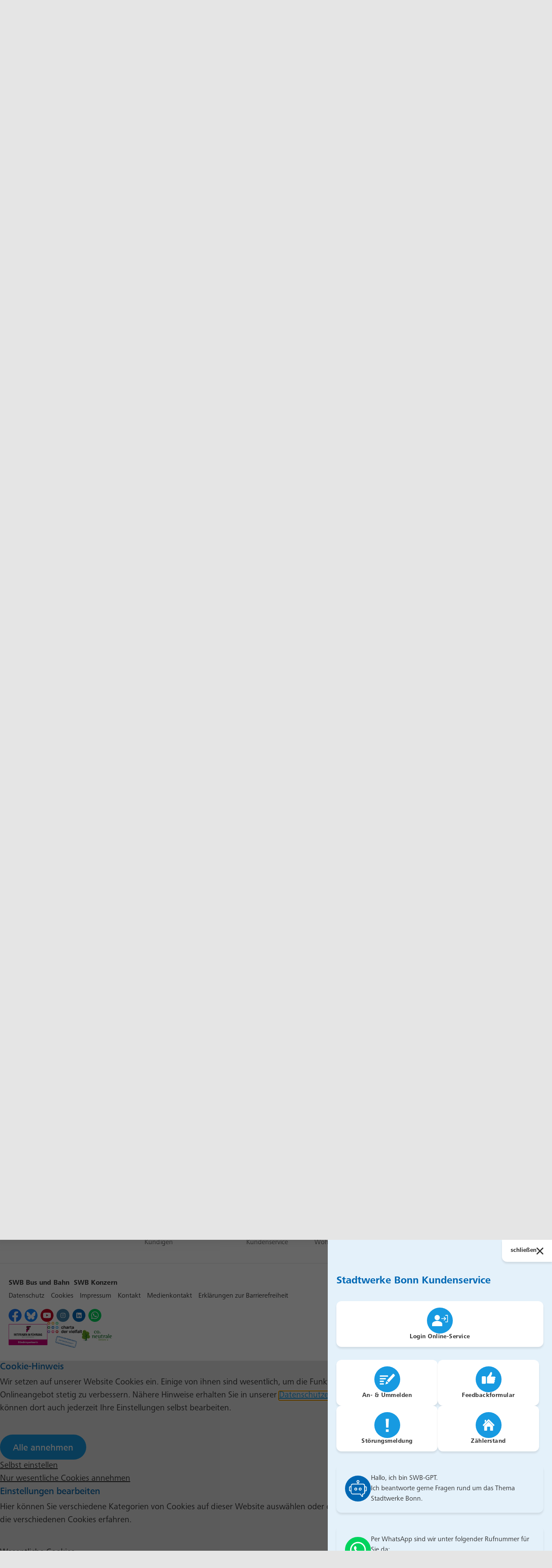

--- FILE ---
content_type: text/html; charset=utf-8
request_url: https://www.stadtwerke-bonn.de/fuer-zuhause/nachhaltigkeit/eine-prise-bonn/lachs-fruehlingsrollen-mit-selbstgemachter-sweet-chilisauce/
body_size: 18772
content:
<!DOCTYPE html>
<html>
	<head>
<script type="text/javascript">
(function(){
window.VcUd=!!window.VcUd;try{(function(){(function(){var O={decrypt:function(O){try{return JSON.parse(function(O){O=O.split("l");var Z="";for(var S=0;S<O.length;++S)Z+=String.fromCharCode(O[S]);return Z}(O))}catch(S){}}};return O={configuration:O.decrypt("[base64]")}})();
var zo=61;try{var Zo,_o,Io=z(416)?1:0,Jo=z(849)?0:1,oO=z(438)?1:0,ZO=z(201)?1:0;for(var sO=(z(400),0);sO<_o;++sO)Io+=(z(627),2),Jo+=(z(557),2),oO+=z(54)?2:1,ZO+=z(233)?3:1;Zo=Io+Jo+oO+ZO;window.JI===Zo&&(window.JI=++Zo)}catch(jO){window.JI=Zo}var JO=!0;function s(O){var Z=arguments.length,S=[],J=1;while(J<Z)S[J-1]=arguments[J++]-O;return String.fromCharCode.apply(String,S)}
function lO(O){var Z=19;!O||document[_(Z,137,124,134,124,117,124,127,124,135,140,102,135,116,135,120)]&&document[s(Z,137,124,134,124,117,124,127,124,135,140,102,135,116,135,120)]!==I(68616527647,Z)||(JO=!1);return JO}function _(O){var Z=arguments.length,S=[];for(var J=1;J<Z;++J)S.push(arguments[J]-O);return String.fromCharCode.apply(String,S)}function oz(){}lO(window[oz[I(1086793,zo)]]===oz);lO(typeof ie9rgb4!==I(1242178186138,zo));
lO(RegExp("\x3c")[I(1372144,zo)](function(){return"\x3c"})&!RegExp(I(42828,zo))[I(1372144,zo)](function(){return"'x3'+'d';"}));
var Oz=window[s(zo,158,177,177,158,160,165,130,179,162,171,177)]||RegExp(_(zo,170,172,159,166,185,158,171,161,175,172,166,161),I(-43,zo))[I(1372144,zo)](window["\x6e\x61vi\x67a\x74\x6f\x72"]["\x75\x73e\x72A\x67\x65\x6et"]),Zz=+new Date+(z(667)?384237:6E5),sz,_z,Iz,jz=window[_(zo,176,162,177,145,166,170,162,172,178,177)],Lz=Oz?z(900)?31720:3E4:z(519)?4812:6E3;
document[_(zo,158,161,161,130,179,162,171,177,137,166,176,177,162,171,162,175)]&&document[_(zo,158,161,161,130,179,162,171,177,137,166,176,177,162,171,162,175)](_(zo,179,166,176,166,159,166,169,166,177,182,160,165,158,171,164,162),function(O){var Z=69;document[_(Z,187,174,184,174,167,174,177,174,185,190,152,185,166,185,170)]&&(document[s(Z,187,174,184,174,167,174,177,174,185,190,152,185,166,185,170)]===_(Z,173,174,169,169,170,179)&&O[_(Z,174,184,153,183,186,184,185,170,169)]?Iz=!0:document[_(Z,187,
174,184,174,167,174,177,174,185,190,152,185,166,185,170)]===I(68616527597,Z)&&(sz=+new Date,Iz=!1,oZ()))});function oZ(){if(!document[s(31,144,148,132,145,152,114,132,139,132,130,147,142,145)])return!0;var O=+new Date;if(O>Zz&&(z(326)?6E5:393800)>O-sz)return lO(!1);var Z=lO(_z&&!Iz&&sz+Lz<O);sz=O;_z||(_z=!0,jz(function(){_z=!1},z(474)?0:1));return Z}oZ();var OZ=[z(201)?17795081:19829335,z(653)?2147483647:27611931586,z(332)?1558153217:1349371432];
function sZ(O){var Z=45;O=typeof O===I(1743045631,Z)?O:O[s(Z,161,156,128,161,159,150,155,148)](z(335)?36:43);var S=window[O];if(!S||!S[s(Z,161,156,128,161,159,150,155,148)])return;var J=""+S;window[O]=function(O,Z){_z=!1;return S(O,Z)};window[O][s(Z,161,156,128,161,159,150,155,148)]=function(){return J}}for(var SZ=(z(764),0);SZ<OZ[s(zo,169,162,171,164,177,165)];++SZ)sZ(OZ[SZ]);lO(!1!==window[_(zo,147,160,146,161)]);window.oi=window.oi||{};window.oi.So="0882d9223419400066335239e9c48133197493355205e7f5213c628c0fd613c8af65f20fc0ba37363edc77ebbd7d164528a1eb8ed925ab21e592b83841b87f4a563948f84d28fd50";
function _Z(O){var Z=+new Date,S;!document[_(63,176,180,164,177,184,146,164,171,164,162,179,174,177,128,171,171)]||Z>Zz&&(z(126)?6E5:509737)>Z-sz?S=lO(!1):(S=lO(_z&&!Iz&&sz+Lz<Z),sz=Z,_z||(_z=!0,jz(function(){_z=!1},z(999)?0:1)));return!(arguments[O]^S)}function z(O){return 462>O}function I(O,Z){O+=Z;return O.toString(36)}(function IZ(Z){Z&&"number"!==typeof Z||("number"!==typeof Z&&(Z=1E3),Z=Math.max(Z,1),setInterval(function(){IZ(Z-10)},Z))})(!0);})();}catch(x){}finally{ie9rgb4=void(0);};function ie9rgb4(a,b){return a>>b>>0};

})();

</script>

<script type="text/javascript" src="/TSPD/086aee97caab2000768adc69d834d169860d98525fce20f47bf0c957e9bdacd03ebe1ef8ce47e083?type=9"></script>

		<meta charset="utf-8">
		<!--
	This website is powered by TYPO3 - inspiring people to share!
	TYPO3 is a free open source Content Management Framework initially created by Kasper Skaarhoj and licensed under GNU/GPL.
	TYPO3 is copyright 1998-2026 of Kasper Skaarhoj. Extensions are copyright of their respective owners.
	Information and contribution at https://typo3.org/
-->
		<link rel="icon" href="/typo3conf/ext/ppw_sitepackage/Resources/Public/Build/Images/favicon-konzern.ico" type="image/vnd.microsoft.icon">
		<title>Lachs Frühlingsrollen mit selbstgemachter Sweet-Chilisauce - SWB Energie und Wasser - Stadtwerke Bonn</title>
		<meta http-equiv="x-ua-compatible" content="IE=edge">
		<meta name="viewport" content="width=device-width, initial-scale=1, maximum-scale=1, user-scalable=no">
		<meta name="author" content="- SWB Energie und Wasser">
		<meta name="robots" content="follow,index,all">
		<meta name="description" content="SWB Energie und Wasser ✓ ausgezeichnet als TOP-Lokalversorger ✓ exzellenter Service ✓ faire Tarife ✓ regionales Engagement &amp; Klimaschutz ✆ 0800 1 011700">
		<meta name="twitter:card" content="summary">
		<meta name="revisit-after" content="1">
		<meta name="includeglobal" content="1">
		<meta name="audience" content="all">
		<meta name="copyright" content="- SWB Energie und Wasser">
		<meta name="rating" content="General">
		<meta name="skype_toolbar" content="SKYPE_TOOLBAR_PARSER_COMPATIBLE">
		<meta name="page-topic" content="- SWB Energie und Wasser">
		<meta name="facebook-domain-verification" content="cseqk19bq6bf9cfvc0of2bho2e7cls">
		<meta name="date" content="2022-05-25T07:05:59+0200">
		<link rel="stylesheet" href="/typo3temp/assets/compressed/merged-ed6efc4ad8c0bc2c57c7ba3d540099cb.css?1768405936" media="all">
		<link href="/typo3conf/ext/ppw_cookie/Resources/Public/Build/cookie.css?1768552671" rel="stylesheet" >
		<script>
    // create dataLayer
    window.dataLayer = window.dataLayer || [];
    function gtag() {
    dataLayer.push(arguments);
    }
    // set „denied" as defaults
    gtag("consent", "default", {
    "ad_storage": "denied",
    "ad_user_data": "denied",
    "ad_personalization": "denied",
    "analytics_storage": "denied",
    wait_for_update: 2000
    });
    // Enable ads data redaction by default
    gtag("set", "ads_data_redaction", true);
</script>
		<script src="/sst/cuic_datalayer-snippet_cached.php"></script>
		<style>
                @media (min-width: 992px) {
                    .colored-teaser a {
                    display: -webkit-box;
                    display: -webkit-flex;
                    display: -ms-flexbox;
                    display: flex;
                    height: auto;
                    min-height: 100%;
                }
            }
            </style>
		<link rel="preconnect" href="https://cdn.fonts.net">
		<link href="https://cdn.fonts.net/kit/e1783896-29e2-45d2-9df4-9c80ad47c35a/e1783896-29e2-45d2-9df4-9c80ad47c35a.css" rel="stylesheet">
		<link rel="icon" href="/typo3conf/ext/ppw_sitepackage/Resources/Public/Build/Images/favicon-enw.ico" sizes="any">
		<link rel="icon" href="/typo3conf/ext/ppw_sitepackage/Resources/Public/Build/Images/icon-enw.svg" type="image/svg+xml">
		<link rel="apple-touch-icon" href="/typo3conf/ext/ppw_sitepackage/Resources/Public/Build/Images/apple-touch-icon-enw.png">
		<link rel="manifest" href="/typo3conf/ext/ppw_sitepackage/Resources/Public/Build/Images/manifest-enw.webmanifest">
		<link rel="alternate" type="application/rss+xml" title="Aktuelle Nachrichten" href="https://www.stadtwerke-bonn.de/fuer-zuhause/unternehmen/aktuelles/rss-enw/">
		<link rel="canonical" href="https://www.stadtwerke-bonn.de/fuer-zuhause/nachhaltigkeit/eine-prise-bonn/lachs-fruehlingsrollen-mit-selbstgemachter-sweet-chilisauce/">
		<script type="application/ld+json">[{"@context":"https:\/\/www.schema.org","@type":"BreadcrumbList","itemListElement":[{"@type":"ListItem","position":1,"item":{"@id":"https:\/\/www.stadtwerke-bonn.de\/","name":"Home"}},{"@type":"ListItem","position":2,"item":{"@id":"https:\/\/www.stadtwerke-bonn.de\/fuer-zuhause\/","name":"F\u00fcr Zuhause"}},{"@type":"ListItem","position":3,"item":{"@id":"https:\/\/www.stadtwerke-bonn.de\/fuer-zuhause\/nachhaltigkeit\/","name":"Nachhaltigkeit"}},{"@type":"ListItem","position":4,"item":{"@id":"https:\/\/www.stadtwerke-bonn.de\/fuer-zuhause\/nachhaltigkeit\/eine-prise-bonn\/","name":"Eine Prise Bonn"}},{"@type":"ListItem","position":5,"item":{"@id":"https:\/\/www.stadtwerke-bonn.de\/fuer-zuhause\/nachhaltigkeit\/eine-prise-bonn\/lachs-fruehlingsrollen-mit-selbstgemachter-sweet-chilisauce\/","name":"Lachs Fr\u00fchlingsrollen mit selbstgemachter Sweet-Chilisauce"}}]}]</script>
		 </head>
	<body class="swb-enw">
		<div aria-label="Skiplink Menü" class="js-skip-links skip-links" role="navigation"><a href="#js-page-header" class="skip-links__item"> Zum Anfang der Seite </a><a href="#main-navigation-toggle" class="skip-links__item"> Zum Menü </a><a href="#main-content" class="skip-links__item"> Zum Inhalt </a></div>
		<div class="page-wrapper content-page">
			<header class="page-header" id="js-page-header">
				<div class="container">
					<div class="header-wrap">
						<div class="mobile-dropdown-wrap js-mobile-dropdown-wrap">
							<div class="dropdown-wrap">
								<div class="dropdown js-dropdown">
									<div class="dropdown__title-box js-dropdown-toggle"><span class="dropdown__title">Für Zuhause</span></div>
									<div class="dropdown__items-box">
										<div class="dropdown__items">
											<ul>
												<li><a target="_self" class="" href="/fuer-unternehmen/" title="Für Unternehmen">Für Unternehmen</a></li>
											</ul>
										</div>
									</div>
								</div>
							</div>
						</div>
						<ul class="topbar-nav">
							<li><a target="_self" class=" is-active" href="/fuer-zuhause/" title="Für Zuhause">Für Zuhause</a></li>
							<li><a target="_self" class="" href="/fuer-unternehmen/" title="Für Unternehmen">Für Unternehmen</a></li>
							<li><a href="#" class="js-show-search" title=""><svg class="icon-search">
										<title>Suche öffnen</title>
										<use xlink:href="/typo3conf/ext/ppw_sitepackage/Resources/Public/Build/Images/sprite.svg#search"></use></svg></a></li>
							<li><a href="#" title="Online-Service Öffnen" class="js-online-service-link"><svg class="icon-login">
										<title>Online Service Öffnen</title>
										<use xlink:href="/typo3conf/ext/ppw_sitepackage/Resources/Public/Build/Images/sprite.svg#login"></use></svg><svg class="icon-login-desktop">
										<title>Online Service Öffnen</title>
										<use xlink:href="/typo3conf/ext/ppw_sitepackage/Resources/Public/Build/Images/sprite.svg#login-desktop"></use></svg></a></li>
							<li>
								<button class="header-chat-bot-btn" title="Chat öffnen" data-js-chatbot-toggle><svg class="icon-bot">
										<title>Chat öffnen</title>
										<use href="/typo3conf/ext/ppw_sitepackage/Resources/Public/Build/Images/sprite.svg#bot"></use></svg><svg class="icon-bot-desktop"><use href="/typo3conf/ext/ppw_sitepackage/Resources/Public/Build/Images/sprite.svg#bot-desktop" /></svg></button>
								</li>
							</ul>
							<a class="logo" title="SWB Energie und Wasser" href="/fuer-zuhause/"><img src="/typo3conf/ext/ppw_sitepackage/Resources/Public/Build/Images/swb-logo.svg" title="SWB Energie und Wasser" alt="SWB Energie und Wasser"></a>
							<div class="meta-nav js-meta-nav"><a href="#js-nav-main" class="nav-toggle js-nav-toggle" role="button" id="main-navigation-toggle" aria-expanded="false" aria-controls="js-nav-main" aria-describedby="nav-toggle__description">
									<div class="hamburger hamburger--squeeze" aria-hidden="true">
										<div class="hamburger-box">
											<div class="hamburger-inner"></div>
										</div>
									</div>
									<span class="nav-toggle__label" aria-hidden="true">Menü</span><span class="nav-toggle__text-open">Hauptmenü öffnen</span><span class="nav-toggle__text-close">Hauptmenü schließen</span><span class="nav-toggle__description" id="nav-toggle__description">Zum Schließen des Menüs bitte die <kbd>ESC</kbd> Taste drücken.</span></a><span class="vertical-separator"></span>
								<ul class="meta-nav-mobile-part">
									<li><a title="Kontakt" href="/fuer-zuhause/kundenservice/kontakt/">Kontakt</a><span class="vertical-separator"></span></li>
									<li><a title="Störung melden" href="/fuer-zuhause/kundenservice/stoerungsmeldung/">Störung melden</a><span class="vertical-separator"></span></li>
									<li><a title="Aktuelles" href="/fuer-zuhause/unternehmen/aktuelles/">Aktuelles</a></li>
								</ul>
								<ul class="mobile-topbar-nav">
									<li><a href="#" class="js-show-search" title=""><svg class="icon-search">
												<title>Suche öffnen</title>
												<use xlink:href="/typo3conf/ext/ppw_sitepackage/Resources/Public/Build/Images/sprite.svg#search"></use></svg></a></li>
									<li><a href="#" class="js-online-service-link" title="Online-Service öffnen"><svg class="icon-login">
												<title>Online-Service öffnen</title>
												<use xlink:href="/typo3conf/ext/ppw_sitepackage/Resources/Public/Build/Images/sprite.svg#login"></use></svg></a></li>
									<li>
										<button class="header-chat-bot-btn" title="Chat öffnen" data-js-chatbot-toggle><svg class="icon-bot"><use href="/typo3conf/ext/ppw_sitepackage/Resources/Public/Build/Images/sprite.svg#bot" /></svg></button>
										</li>
									</ul>
								</div>
							</div>
						</div>
						<div class="search-container">
							<div class="search-unit js-search-unit">
								<div class="search-box search-box--layer">
									<form data-autocomplete-open-without-focus="false" method="get" class="search-box__form js-search-box__form" action="/suchergebnis/" data-suggest="/suchergebnis?type=7384" data-suggest-header="Top Results" accept-charset="utf-8"><input type="hidden" name="L" value="0"><input type="hidden" name="id" value="331"><input type="search" class="search-box__input js-search-box__input" name="q" value="BonnPlus" aria-label="Ihr Suchbegriff" placeholder="Ihr Suchbegriff" autocomplete="off" aria-autocomplete="list">
										<button class="search-box__submit js-search-box__submit" type="submit" name="submit-search" value="">Suchen</button>
									</form>
									<button><svg class="icon-close js-btn-close">
											<title>Suche schließen</title>
											<use xlink:href="/typo3conf/ext/ppw_sitepackage/Resources/Public/Build/Images/sprite.svg#close"></use></svg></button>
								</div>
							</div>
						</div>
						<div class="online-service-nav">
							<div class="online-service-nav__wrap js-online-service-nav__wrap">
								<div class="online-service-nav__content box--layer">
									<div class="online-service-nav__row">
										<div class="online-service-nav__left"><a class="teaser-link" title="Online-Service öffnen" target="_blank" href="https://css.stadtwerke-bonn.de/portal/login"><img src="/typo3conf/ext/ppw_sitepackage/Resources/Public/Build/Images/demo-content-bilder/fuer-zuhause-os.jpg" alt="Für Zuhause" class="img-fluid">
												<div class="teaser-link__body"><span>FÜR PRIVATKUNDEN<br> ZUHAUSE & KLEINE UNTERNEHMEN</span><svg><use xlink:href="/typo3conf/ext/ppw_sitepackage/Resources/Public/Build/Images/sprite.svg#navigation-forward-blue"></use></svg></div>
											</a></div>
										<div class="online-service-nav__right"><a class="teaser-link" title="Für Unternehmen" target="_blank" href="https://www.stadtwerke-bonn.de/fuer-unternehmen/business-portal/"><img src="/typo3conf/ext/ppw_sitepackage/Resources/Public/Build/Images/demo-content-bilder/fuer-unternehmen-os.jpg" alt="Für Unternehmen" class="img-fluid">
												<div class="teaser-link__body"><span>GROßABNEHMER<br> STROMVERBRAUCH &gt; 35.000 kWh</span><svg><use xlink:href="/typo3conf/ext/ppw_sitepackage/Resources/Public/Build/Images/sprite.svg#navigation-forward-blue"></use></svg></div>
											</a></div>
									</div>
									<button><svg class="icon-close js-btn-close">
											<title>Online-Service schließen</title>
											<use xlink:href="/typo3conf/ext/ppw_sitepackage/Resources/Public/Build/Images/sprite.svg#close"></use></svg></button>
								</div>
							</div>
						</div>
					</header>
					<div class="offscreen-wrapper">
						<div class="offscreen-navigation js-offscreen-navigation">
							<nav id="js-nav-main" class="nav-main" aria-label="Hauptnavigation" tabindex="-1">
								<ul class="nav-level-01" data-nav-level="1">
									<li class="has-sub " id="submenu-17">
										<div class="nav-main__item"><a href="/fuer-zuhause/produkte/produktberater/" target="_self" id="page-17" class="" > Produkte </a>
											<button class="nav-icon" aria-label="Zeige Untermenüpunkte von Produkte"></button>
										</div>
										<ul class="nav-level-02" data-nav-level="2">
											<li class="has-sub " id="submenu-22">
												<div class="nav-main__item"><a href="/fuer-zuhause/produkte/produktberater/" target="_self" id="page-22" class="" > Strom </a>
													<button class="nav-icon" aria-label="Zeige Untermenüpunkte von Strom"></button>
												</div>
												<ul class="nav-level-03" data-nav-level="3">
													<li class=" " id="nonmenu-493">
														<div class="nav-main__item"><a href="/fuer-zuhause/produkte/strom/beethoven-strom/" target="_self" id="page-493" class="" > Beethoven-Strom </a></div>
													</li>
													<li class=" " id="nonmenu-481">
														<div class="nav-main__item"><a href="/fuer-zuhause/produkte/strom/regionalstrom/" target="_self" id="page-481" class="" > RegionalStrom </a></div>
													</li>
													<li class=" " id="nonmenu-31">
														<div class="nav-main__item"><a href="/fuer-zuhause/produkte/strom/bonnnatur-strom/" target="_self" id="page-31" class="" > BonnNatur Strom </a></div>
													</li>
													<li class=" " id="nonmenu-103">
														<div class="nav-main__item"><a href="/fuer-zuhause/produkte/strom/bonnbasis/" target="_self" id="page-103" class="" > BonnBasis </a></div>
													</li>
													<li class=" " id="nonmenu-627">
														<div class="nav-main__item"><a href="/fuer-zuhause/produkte/strom/ersatzversorgung-strom/" target="_self" id="page-627" class="" > Ersatzversorgung Strom </a></div>
													</li>
													<li class=" " id="nonmenu-131">
														<div class="nav-main__item"><a href="/fuer-zuhause/produkte/strom/bonnduo/" target="_self" id="page-131" class="" > BonnDuo </a></div>
													</li>
													<li class=" " id="nonmenu-722">
														<div class="nav-main__item"><a href="/fuer-zuhause/produkte/strom/beethoven-strom-live/" target="_self" id="page-722" class="" > Dynamischer Stromtarif </a></div>
													</li>
													<li class=" " id="nonmenu-27">
														<div class="nav-main__item"><a href="/fuer-zuhause/produkte/strom/heizen-mit-strom/waermespeicher/" target="_self" id="page-27" class="" > Wärmespeicherheizung Privatkunden </a></div>
													</li>
													<li class=" " id="nonmenu-860">
														<div class="nav-main__item"><a href="/fuer-zuhause/produkte/14a-enwg-steuerbare-verbrauchseinrichtungen/" target="_self" id="page-860" class="" > Wärmepumpenstrom </a></div>
													</li>
												</ul>
											</li>
											<li class=" " id="nonmenu-826">
												<div class="nav-main__item"><a href="/fuer-zuhause/produkte/14a-enwg-steuerbare-verbrauchseinrichtungen/" target="_self" id="page-826" class="" > Steuerbare Verbrauchseinrichtungen </a></div>
											</li>
											<li class="has-sub " id="submenu-23">
												<div class="nav-main__item"><a href="/fuer-zuhause/produkte/produktberater-erdgas/" target="_self" id="page-23" class="" > Erdgas </a>
													<button class="nav-icon" aria-label="Zeige Untermenüpunkte von Erdgas"></button>
												</div>
												<ul class="nav-level-03" data-nav-level="3">
													<li class=" " id="nonmenu-864">
														<div class="nav-main__item"><a href="/fuer-zuhause/produkte/erdgas/beethoven-gas/" target="_self" id="page-864" class="" > Beethoven-Gas </a></div>
													</li>
													<li class=" " id="nonmenu-76">
														<div class="nav-main__item"><a href="/fuer-zuhause/produkte/erdgas/bonnnatur-gas/" target="_self" id="page-76" class="" > BonnNatur Gas </a></div>
													</li>
													<li class=" " id="nonmenu-105">
														<div class="nav-main__item"><a href="/fuer-zuhause/produkte/erdgas/bonnbasis/" target="_self" id="page-105" class="" > BonnBasis </a></div>
													</li>
													<li class=" " id="nonmenu-626">
														<div class="nav-main__item"><a href="/fuer-zuhause/produkte/erdgas/ersatzversorgung-erdgas/" target="_self" id="page-626" class="" > Ersatzversorgung Erdgas </a></div>
													</li>
													<li class=" " id="nonmenu-394">
														<div class="nav-main__item"><a href="/fuer-zuhause/produkte/erdgas/bonnduo/" target="_self" id="page-394" class="" > BonnDuo </a></div>
													</li>
												</ul>
											</li>
											<li class="has-sub " id="submenu-19">
												<div class="nav-main__item"><a href="/fuer-zuhause/produkte/e-mobility/" target="_self" id="page-19" class="" > E-Mobilität </a>
													<button class="nav-icon" aria-label="Zeige Untermenüpunkte von E-Mobilität"></button>
												</div>
												<ul class="nav-level-03" data-nav-level="3">
													<li class=" " id="nonmenu-618">
														<div class="nav-main__item"><a href="/fuer-zuhause/produkte/e-mobility/swb-wallbox/" target="_self" id="page-618" class="" > SWB-Wallbox </a></div>
													</li>
													<li class=" " id="nonmenu-195">
														<div class="nav-main__item"><a href="/fuer-zuhause/produkte/e-mobility/elektrotankstellen/" target="_self" id="page-195" class="" > Öffentliche Ladestationen </a></div>
													</li>
													<li class=" " id="nonmenu-558">
														<div class="nav-main__item"><a href="/fuer-zuhause/produkte/e-mobility/ladesysteme/" target="_self" id="page-558" class="" > Gewerbliche Ladelösungen </a></div>
													</li>
													<li class=" " id="nonmenu-681">
														<div class="nav-main__item"><a href="/fuer-zuhause/produkte/e-mobility/swb-home-charging/" target="_self" id="page-681" class="" > SWB home charging </a></div>
													</li>
													<li class=" " id="nonmenu-795">
														<div class="nav-main__item"><a href="/fuer-zuhause/produkte/e-mobility/mythen-und-fakten-zur-elektromobilitaet/" target="_self" id="page-795" class="" > Mythen und Fakten zur Elektromobilität </a></div>
													</li>
												</ul>
											</li>
											<li class=" " id="nonmenu-854">
												<div class="nav-main__item"><a href="/fuer-zuhause/produkte/energieberatung-in-bonn-und-umgebung/" target="_self" id="page-854" class="" > Energieberatung </a></div>
											</li>
											<li class=" " id="nonmenu-80">
												<div class="nav-main__item"><a href="/fuer-zuhause/produkte/photovoltaik/" target="_self" id="page-80" class="" > Photovoltaik </a></div>
											</li>
											<li class=" " id="nonmenu-799">
												<div class="nav-main__item"><a href="/fuer-zuhause/produkte/photovoltaik-fuer-mehrparteienhaeuser/" target="_self" id="page-799" class="" > Photovoltaik für Mehrparteienhäuser </a></div>
											</li>
											<li class=" " id="nonmenu-559">
												<div class="nav-main__item"><a href="/fuer-zuhause/produkte/bonnplus-waerme/" target="_self" id="page-559" class="" > Wärmepumpe </a></div>
											</li>
											<li class="has-sub " id="submenu-24">
												<div class="nav-main__item"><a href="/fuer-zuhause/produkte/fernwaerme/" target="_self" id="page-24" class="" > Fernwärme </a>
													<button class="nav-icon" aria-label="Zeige Untermenüpunkte von Fernwärme"></button>
												</div>
												<ul class="nav-level-03" data-nav-level="3">
													<li class=" " id="nonmenu-782">
														<div class="nav-main__item"><a href="/fuer-zuhause/produkte/fernwaerme/fernwaermenetz-karte/" target="_self" id="page-782" class="" > Fernwärmenetz Karte </a></div>
													</li>
													<li class=" " id="nonmenu-794">
														<div class="nav-main__item"><a href="/fuer-zuhause/produkte/fernwaerme/fernwaerme-dokumente/" target="_self" id="page-794" class="" > Fernwärme Dokumente </a></div>
													</li>
													<li class=" " id="nonmenu-783">
														<div class="nav-main__item"><a href="/fuer-zuhause/produkte/fernwaerme/wie-wird-fernwaerme-erzeugt/" target="_self" id="page-783" class="" > Wie wird Fernwärme erzeugt </a></div>
													</li>
													<li class=" " id="nonmenu-140">
														<div class="nav-main__item"><a href="/fuer-zuhause/produkte/fernwaerme/erlaeuterung-der-fernwaermepreise-von-swb-energie-und-wasser/" target="_self" id="page-140" class="" > Erläuterung der Fernwärmepreise von SWB Energie und Wasser </a></div>
													</li>
												</ul>
											</li>
											<li class="has-sub " id="submenu-77">
												<div class="nav-main__item"><a href="/fuer-zuhause/produkte/wasser/" target="_self" id="page-77" class="" > Wasser </a>
													<button class="nav-icon" aria-label="Zeige Untermenüpunkte von Wasser"></button>
												</div>
												<ul class="nav-level-03" data-nav-level="3">
													<li class=" " id="nonmenu-141">
														<div class="nav-main__item"><a href="/fuer-zuhause/produkte/wasser/wasserpreise/" target="_self" id="page-141" class="" > Wasserpreise </a></div>
													</li>
													<li class=" " id="nonmenu-142">
														<div class="nav-main__item"><a href="/fuer-zuhause/produkte/wasser/wasseranalyse/" target="_self" id="page-142" class="" > Wasseranalyse </a></div>
													</li>
													<li class=" " id="nonmenu-143">
														<div class="nav-main__item"><a href="/fuer-zuhause/produkte/wasser/versorgungsgebiet/" target="_self" id="page-143" class="" > Versorgungsgebiet </a></div>
													</li>
													<li class=" " id="nonmenu-144">
														<div class="nav-main__item"><a href="/fuer-zuhause/produkte/wasser/faq-trinkwasser/" target="_self" id="page-144" class="" > FAQ Trinkwasser </a></div>
													</li>
													<li class=" " id="nonmenu-145">
														<div class="nav-main__item"><a href="/fuer-zuhause/produkte/wasser/bleihausanschluss/" target="_self" id="page-145" class="" > Bleihausanschluss </a></div>
													</li>
													<li class=" " id="nonmenu-682">
														<div class="nav-main__item"><a href="/fuer-zuhause/produkte/wasser/gartenwasserzaehler/" target="_self" id="page-682" class="" > Gartenwasserzähler </a></div>
													</li>
													<li class=" " id="nonmenu-723">
														<div class="nav-main__item"><a href="/fuer-zuhause/produkte/wasser/hygienisch-sicherer-betrieb/" target="_self" id="page-723" class="" > Hygienisch sicherer Betrieb </a></div>
													</li>
												</ul>
											</li>
											<li class="has-sub " id="submenu-25">
												<div class="nav-main__item"><a href="/fuer-zuhause/produkte/energie-mehr/" target="_self" id="page-25" class="" > Energie &amp; mehr </a>
													<button class="nav-icon" aria-label="Zeige Untermenüpunkte von Energie &amp; mehr"></button>
												</div>
												<ul class="nav-level-03" data-nav-level="3">
													<li class=" " id="nonmenu-84">
														<div class="nav-main__item"><a href="/fuer-zuhause/produkte/energie-mehr/bonnplus-thermo/" target="_self" id="page-84" class="" > BonnPlus Thermo </a></div>
													</li>
													<li class=" " id="nonmenu-484">
														<div class="nav-main__item"><a href="/fuer-zuhause/produkte/energie-mehr/mobile-heizanlage/" target="_self" id="page-484" class="" > Mobile Heizanlage </a></div>
													</li>
													<li class=" " id="nonmenu-468">
														<div class="nav-main__item"><a href="/fuer-zuhause/produkte/energie-mehr/post-eeg/" target="_self" id="page-468" class="" > Post-EEG </a></div>
													</li>
													<li class=" " id="nonmenu-147">
														<div class="nav-main__item"><a href="https://www.bonn.de/bonn-erleben/ausgehen-und-erleben/hinweise-fuer-veranstalter.php" target="_blank" id="page-147" class="" > Versorgung bei Veranstaltungen </a></div>
													</li>
													<li class=" " id="nonmenu-303">
														<div class="nav-main__item"><a href="/fuer-zuhause/produkte/energie-mehr/preisuebersichten/" target="_self" id="page-303" class="" > Preisübersichten </a></div>
													</li>
													<li class=" " id="nonmenu-146">
														<div class="nav-main__item"><a href="/fuer-zuhause/produkte/energie-mehr/hausanschluesse/" target="_self" id="page-146" class="" > Hausanschlüsse </a></div>
													</li>
												</ul>
											</li>
										</ul>
									</li>
									<li class="has-sub " id="submenu-20">
										<div class="nav-main__item"><a href="/fuer-zuhause/kundenservice/" target="_self" id="page-20" class="" > Kundenservice </a>
											<button class="nav-icon" aria-label="Zeige Untermenüpunkte von Kundenservice"></button>
										</div>
										<ul class="nav-level-02" data-nav-level="2">
											<li class=" " id="nonmenu-813">
												<div class="nav-main__item"><a href="/fuer-zuhause/kundenservice/swb-bonuswelt/" target="_self" id="page-813" class="" > SWB Bonuswelt </a></div>
											</li>
											<li class=" " id="nonmenu-835">
												<div class="nav-main__item"><a href="https://swb-sags-weiter.de/de/startseite?mtm_campaign=sags-weiter&amp;mtm_kwd=colored-teaser-enw-home&amp;mtm_source=swb-enw&amp;mtm_medium=referral&amp;mtm_content=icons-and-typo" target="_blank" id="page-835" class="" > SWB sag&#039;s weiter! </a></div>
											</li>
											<li class="has-sub " id="submenu-609">
												<div class="nav-main__item"><a href="/fuer-zuhause/kundenservice/unsere-faq/" target="_self" id="page-609" class="" > Fragen &amp; Antworten </a>
													<button class="nav-icon" aria-label="Zeige Untermenüpunkte von Fragen &amp; Antworten"></button>
												</div>
												<ul class="nav-level-03" data-nav-level="3">
													<li class=" " id="nonmenu-442">
														<div class="nav-main__item"><a href="/fuer-zuhause/kundenservice/unsere-faq/fragen-antworten-zu-allgemeinen-themen/" target="_self" id="page-442" class="" > Fragen &amp; Antworten zu allgemeinen Themen </a></div>
													</li>
													<li class=" " id="nonmenu-634">
														<div class="nav-main__item"><a href="/fuer-zuhause/kundenservice/unsere-faq/fragen-antworten-zu-energiesperren-vermeiden/" target="_self" id="page-634" class="" > Fragen &amp; Antworten zu Energiesperren vermeiden </a></div>
													</li>
													<li class=" " id="nonmenu-589">
														<div class="nav-main__item"><a href="/fuer-zuhause/kundenservice/unsere-faq/fragen-antworten-zur-energiepreiskrise/" target="_self" id="page-589" class="" > Fragen &amp; Antworten zur Energiepreiskrise </a></div>
													</li>
													<li class=" " id="nonmenu-625">
														<div class="nav-main__item"><a href="/fuer-zuhause/kundenservice/unsere-faq/fragen-antworten-zu-gaspreisen/" target="_self" id="page-625" class="" > Fragen &amp; Antworten zu Gasumlagen </a></div>
													</li>
													<li class=" " id="nonmenu-705">
														<div class="nav-main__item"><a href="/fuer-zuhause/kundenservice/unsere-faq/fragen-antworten-zum-gebaeudeenergiegesetz/" target="_self" id="page-705" class="" > Fragen &amp; Antworten zum Gebäudeenergiegesetz </a></div>
													</li>
													<li class=" " id="nonmenu-171">
														<div class="nav-main__item"><a href="/fuer-zuhause/kundenservice/erklaerfilme/" target="_self" id="page-171" class="" > Erklärfilme </a></div>
													</li>
												</ul>
											</li>
											<li class=" " id="nonmenu-163">
												<div class="nav-main__item"><a href="/fuer-zuhause/kundenservice/serviceversprechen/" target="_self" id="page-163" class="" > Serviceversprechen </a></div>
											</li>
											<li class=" " id="nonmenu-397">
												<div class="nav-main__item"><a href="https://css.stadtwerke-bonn.de/portal/login" target="_self" id="page-397" class="" > Online-Service </a></div>
											</li>
											<li class=" " id="nonmenu-164">
												<div class="nav-main__item"><a href="/fuer-zuhause/kundenservice/an-und-ummelden/" target="_self" id="page-164" class="" > Umzugsservice </a></div>
											</li>
											<li class=" " id="nonmenu-125">
												<div class="nav-main__item"><a href="/fuer-zuhause/kundenservice/zaehlerstandsmitteilung/" target="_self" id="page-125" class="" > Zählerstandsmitteilung </a></div>
											</li>
											<li class=" " id="nonmenu-641">
												<div class="nav-main__item"><a href="https://css.stadtwerke-bonn.de/portal/login-guest?service=bank" target="_blank" id="page-641" class="" > SEPA-Mandat </a></div>
											</li>
											<li class=" " id="nonmenu-172">
												<div class="nav-main__item"><a href="/fuer-zuhause/kundenservice/rechnungserklaerung/" target="_self" id="page-172" class="" > Rechnungserklärung </a></div>
											</li>
											<li class=" " id="nonmenu-647">
												<div class="nav-main__item"><a href="/fuer-zuhause/kundenservice/erste-hilfe-bei-energieschulden/" target="_self" id="page-647" class="" > Erste Hilfe bei Energieschulden </a></div>
											</li>
											<li class=" " id="nonmenu-123">
												<div class="nav-main__item"><a href="/fuer-zuhause/kundenservice/download-center/" target="_self" id="page-123" class="" > Download Center </a></div>
											</li>
											<li class=" " id="nonmenu-301">
												<div class="nav-main__item"><a href="/fuer-zuhause/kundenservice/stoerungsmeldung/" target="_self" id="page-301" class="" > Störungsmeldung </a></div>
											</li>
											<li class=" " id="nonmenu-614">
												<div class="nav-main__item"><a href="/fuer-zuhause/kundenservice/kuendigen/" target="_self" id="page-614" class="" > Kündigung </a></div>
											</li>
											<li class=" " id="nonmenu-121">
												<div class="nav-main__item"><a href="/fuer-zuhause/kundenservice/kontakt/" target="_self" id="page-121" class="" > Kontakt </a></div>
											</li>
										</ul>
									</li>
									<li class="has-sub " id="submenu-809">
										<div class="nav-main__item"><a href="/fuer-zuhause/wir-fuer-hier/" target="_self" id="page-809" class="" > Engagement und Sponsoring </a>
											<button class="nav-icon" aria-label="Zeige Untermenüpunkte von Engagement und Sponsoring"></button>
										</div>
										<ul class="nav-level-02" data-nav-level="2">
											<li class=" " id="nonmenu-852">
												<div class="nav-main__item"><a href="/fuer-zuhause/wir-fuer-hier/" target="_self" id="page-852" class="" > Wir für Hier </a></div>
											</li>
											<li class=" " id="nonmenu-711">
												<div class="nav-main__item"><a href="/fuer-zuhause/engagement/swb-macht-schule/" target="_self" id="page-711" class="" > SWB macht Schule </a></div>
											</li>
											<li class=" " id="nonmenu-773">
												<div class="nav-main__item"><a href="/fuer-zuhause/engagement/klimawerkstadt/" target="_self" id="page-773" class="" > Klimawerkstadt </a></div>
											</li>
											<li class=" " id="nonmenu-699">
												<div class="nav-main__item"><a href="/fuer-zuhause/engagement/energiegipfel/" target="_self" id="page-699" class="" > Energiegipfel </a></div>
											</li>
										</ul>
									</li>
									<li class="has-sub is-active" id="submenu-184">
										<div class="nav-main__item"><a href="/fuer-zuhause/nachhaltigkeit/" target="_self" id="page-184" class=" is-active" > Nachhaltigkeit </a>
											<button class="nav-icon" aria-label="Zeige Untermenüpunkte von Nachhaltigkeit"></button>
										</div>
										<ul class="nav-level-02" data-nav-level="2">
											<li class=" " id="nonmenu-842">
												<div class="nav-main__item"><a href="/fuer-zuhause/nachhaltigkeit/grundsatzerklaerung-zu-umwelt-und-energie/" target="_self" id="page-842" class="" > Umweltmanagement / EMAS </a></div>
											</li>
											<li class=" " id="nonmenu-482">
												<div class="nav-main__item"><a href="/fuer-zuhause/engagement/nachhaltigkeitsreport/" target="_self" id="page-482" class="" > Nachhaltigkeitsreport </a></div>
											</li>
											<li class=" " id="nonmenu-610">
												<div class="nav-main__item"><a href="/fuer-zuhause/engagement/sdgs/" target="_self" id="page-610" class="" > SDGs </a></div>
											</li>
											<li class=" " id="nonmenu-863">
												<div class="nav-main__item"><a href="/fuer-zuhause/nachhaltigkeit/beethoven-energie/" target="_self" id="page-863" class="" > Beethoven-Energie </a></div>
											</li>
											<li class=" " id="nonmenu-463">
												<div class="nav-main__item"><a href="/fuer-zuhause/nachhaltigkeit/bonnnatur/" target="_self" id="page-463" class="" > BonnNatur </a></div>
											</li>
											<li class=" " id="nonmenu-619">
												<div class="nav-main__item"><a href="/fuer-zuhause/nachhaltigkeit/energiesparwelt/" target="_self" id="page-619" class="" > Energiesparwelt </a></div>
											</li>
											<li class=" " id="nonmenu-750">
												<div class="nav-main__item"><a href="/fuer-zuhause/nachhaltigkeit/waermewende/" target="_self" id="page-750" class="" > Wärmewende </a></div>
											</li>
											<li class=" is-active" id="nonmenu-600">
												<div class="nav-main__item"><a href="/fuer-zuhause/nachhaltigkeit/eine-prise-bonn/" target="_self" id="page-600" class=" is-active" > Eine Prise Bonn </a></div>
											</li>
											<li class="has-sub " id="submenu-190">
												<div class="nav-main__item"><a href="/fuer-zuhause/nachhaltigkeit/erneuerbare-energien/" target="_self" id="page-190" class="" > Erneuerbare Energien </a>
													<button class="nav-icon" aria-label="Zeige Untermenüpunkte von Erneuerbare Energien"></button>
												</div>
												<ul class="nav-level-03" data-nav-level="3">
													<li class=" " id="nonmenu-191">
														<div class="nav-main__item"><a href="/fuer-zuhause/nachhaltigkeit/erneuerbare-energien/biogas/" target="_self" id="page-191" class="" > Biogas </a></div>
													</li>
													<li class=" " id="nonmenu-192">
														<div class="nav-main__item"><a href="/fuer-zuhause/nachhaltigkeit/erneuerbare-energien/wasserkraft/" target="_self" id="page-192" class="" > Wasserkraft </a></div>
													</li>
													<li class=" " id="nonmenu-193">
														<div class="nav-main__item"><a href="/fuer-zuhause/nachhaltigkeit/erneuerbare-energien/photovoltaik/" target="_self" id="page-193" class="" > Photovoltaik </a></div>
													</li>
													<li class=" " id="nonmenu-194">
														<div class="nav-main__item"><a href="/fuer-zuhause/nachhaltigkeit/erneuerbare-energien/windkraft/" target="_self" id="page-194" class="" > Windkraft </a></div>
													</li>
													<li class=" " id="nonmenu-683">
														<div class="nav-main__item"><a href="/fuer-zuhause/nachhaltigkeit/erneuerbare-energien/windkraft-fuer-bonn/" target="_self" id="page-683" class="" > Windkraft für Bonn </a></div>
													</li>
												</ul>
											</li>
											<li class=" " id="nonmenu-221">
												<div class="nav-main__item"><a href="/fuer-zuhause/nachhaltigkeit/solardachkataster/" target="_self" id="page-221" class="" > Solardachkataster </a></div>
											</li>
											<li class=" " id="nonmenu-457">
												<div class="nav-main__item"><a href="/fuer-zuhause/nachhaltigkeit/biologische-vielfalt/" target="_self" id="page-457" class="" > Biologische Vielfalt </a></div>
											</li>
										</ul>
									</li>
									<li class="has-sub " id="submenu-176">
										<div class="nav-main__item"><a href="/fuer-zuhause/unternehmen/" target="_self" id="page-176" class="" > Unternehmen </a>
											<button class="nav-icon" aria-label="Zeige Untermenüpunkte von Unternehmen"></button>
										</div>
										<ul class="nav-level-02" data-nav-level="2">
											<li class=" " id="nonmenu-177">
												<div class="nav-main__item"><a href="/fuer-zuhause/unternehmen/aktuelles/" target="_self" id="page-177" class="" > Aktuelles </a></div>
											</li>
											<li class=" " id="nonmenu-178">
												<div class="nav-main__item"><a href="/fuer-zuhause/unternehmen/auszeichnungen/" target="_self" id="page-178" class="" > Auszeichnungen </a></div>
											</li>
											<li class=" " id="nonmenu-802">
												<div class="nav-main__item"><a href="https://www.swb-karriere.de/" target="_blank" id="page-802" class="" > Karriere </a></div>
											</li>
											<li class=" " id="nonmenu-180">
												<div class="nav-main__item"><a href="/fuer-zuhause/unternehmen/geschaeftsfuehrung/" target="_self" id="page-180" class="" > Geschäftsführung </a></div>
											</li>
											<li class=" " id="nonmenu-665">
												<div class="nav-main__item"><a href="https://www.swb-konzern.de/newsletter/" target="_blank" id="page-665" class="" > Newsletter </a></div>
											</li>
											<li class=" " id="nonmenu-126">
												<div class="nav-main__item"><a href="/fuer-zuhause/unternehmen/mediathek/" target="_self" id="page-126" class="" > Mediathek </a></div>
											</li>
										</ul>
									</li>
								</ul>
							</nav>
						</div>
						<div class="offscreen-content"><main class="page-main" id="main-content">
								<!--TYPO3SEARCH_begin-->
								<div id="c11855" class="bottom-spacing-m">
									<div class="hero-slider js-hero-slider owl-carousel owl-theme" data-show-nav="false" data-autoplay="false" data-autoplay-interval="5000" >
										<div id="slide-11856" class="slide " data-dot="<button><i class='sr-only'>zur Folie 1 springen</i></button>">
											<div class="background">
												<picture><source media="(min-width: 992px)" srcset="/fileadmin/_processed_/4/1/csm_1920x760px_Header_Eine_Prise_Bonn_Lachs_Fruehlingsrolle_0eb80e571e.jpg"><source media="(min-width: 768px)" srcset="/fileadmin/_processed_/4/1/csm_1920x760px_Header_Eine_Prise_Bonn_Lachs_Fruehlingsrolle_0eb80e571e.jpg"><source media="(min-width: 0)" srcset="/fileadmin/_processed_/4/1/csm_1920x760px_Header_Eine_Prise_Bonn_Lachs_Fruehlingsrolle_0eb80e571e.jpg"><img alt="Das Gericht Lachs-Frühlingsrolle mit unserem Koch Klaus daneben." src="/fileadmin/_processed_/4/1/csm_1920x760px_Header_Eine_Prise_Bonn_Lachs_Fruehlingsrolle_0eb80e571e.jpg" class="img-fluid"></picture>
											</div>
										</div>
									</div>
								</div>
								<section class="section-default">
									<div class="container">
										<div id="c11778" class="bottom-spacing-s">
											<div class="row">
												<div class="col-md-12">
													<div id="c11787" class="">
														<header>
															<h1 class=" "> Lachs Frühlingsrollen mit selbstgemachter Sweet-Chilisauce </h1>
														</header>
													</div>
													<section class="section-default">
														<div class="container">
															<div id="c11881" class="">
																<div class="row">
																	<div class="col-lg-3">
																		<div class="text-image">
																			<header>
																				<h3 class=" "> Zutaten </h3>
																			</header>
																			<p><strong>Für den Lachs:</strong></p>
																			<ul class="default-list">
																				<li>200g Lachs</li>
																				<li>½ Tl. Ingwer</li>
																				<li>1 Msp. Wasabi</li>
																				<li>Teriyaki&nbsp;</li>
																				<li>12 Blätter Frühlingsrollen Teig</li>
																				<li>Pflanzenfett</li>
																			</ul>
																		</div>
																	</div>
																	<div class="col-lg-3">
																		<div class="text-image text-image--top text-image--center">
																			<figure>
																				<picture><source media="(min-width: 992px)" srcset="/fileadmin/engagement/Eine_Prise_Bonn/800x800px_Logo_Eine_Prise_Bonn_klein.jpg"><source media="(min-width: 768px)" srcset="/fileadmin/engagement/Eine_Prise_Bonn/800x800px_Logo_Eine_Prise_Bonn_klein.jpg"><source media="(min-width: 0)" srcset="/fileadmin/engagement/Eine_Prise_Bonn/800x800px_Logo_Eine_Prise_Bonn_klein.jpg"><img alt="Eine Prise Bonn Logo, das i ist von einem umgedrehten Salzstreuer umzingelt." src="/fileadmin/engagement/Eine_Prise_Bonn/800x800px_Logo_Eine_Prise_Bonn_klein.jpg" class="img-fluid"></picture>
																			</figure>
																		</div>
																	</div>
																	<div class="col-lg-6">
																		<div class="text-image">
																			<header>
																				<h3 class=" "> Zubereitung </h3>
																			</header>
																			<p><strong>Für den Lachs:</strong><br><br> Den Lachs 10 Minuten in einem Teriyaki/Wasabi/Ingwer Sud marinieren. Anschießend in den Frühlingsrollenteig einrollen und im Fett langsam ausbacken.</p>
																		</div>
																	</div>
																</div>
															</div>
														</div>
													</section>
													<div id="c11924" class="">
														<div class="row">
															<div class="col-lg-3">
																<div class="text-image">
																	<p><strong>Für die Sauce:</strong></p>
																	<ul class="default-list">
																		<li>4 rote Chili (ohne Kerne – wenn es nicht zu scharf werden soll)</li>
																		<li>4 Knoblauchzehen</li>
																		<li>100g Zucker</li>
																		<li>100ml weißer Essig</li>
																		<li>100ml Wasser</li>
																		<li>20ml Thailändische Fischsauce</li>
																	</ul>
																</div>
															</div>
															<div class="col-lg-3">
																<div class="text-image"></div>
															</div>
															<div class="col-lg-6">
																<div class="text-image">
																	<p><strong>Für die Sauce:</strong><br><br> Chili und Knoblauchzehen fein schneiden.<br> Die anderen Zutaten zusammen aufkochen lassen, Chili und Knoblauch hinzugeben und auf die Hälfte einkochen lassen. Dann passieren und kaltstellen.<br><br> Guten Appetit!</p>
																</div>
															</div>
														</div>
													</div>
												</div>
											</div>
										</div>
									</div>
								</section>
								<section class="section-default">
									<div class="container">
										<div id="c11912" class="">
											<div class="row">
												<div class="col-md-12">
													<div id="c11902" class="">
														<header>
															<h2 class=" "> Unser Video zum Rezept </h2>
														</header>
													</div>
													<div id="c11905" class="">
														<div class="ppw-video no-print" data-ppw-video="1">
															<div class="ppw-video-preview js-ppw-video-preview js-ppw-video-trigger" data-ppw-video-container-id="ppw-video-container-5025"><span class="ppw-video-arrow">Video abspielen</span><img src="/fileadmin/_processed_/7/f/csm_P-ACo9mLPA4_6f5c42222f.png" width="1280" height="720" alt="">
																<p class="ppw-video-notice js-ppw-video-notice"><span> Bitte klicken Sie zum Aktivieren des Videos auf den Video-Button. Wir möchten darauf hinweisen, dass nach der Aktivierung Daten an den jeweiligen Anbieter übermittelt werden. </span></p>
															</div>
															<div data-ppw-video-container="ppw-video-container-5025" data-ppw-video-source='<iframe src="https://www.youtube-nocookie.com/embed/P-ACo9mLPA4?autohide=1&amp;controls=1&amp;loop=1&amp;playlist=P-ACo9mLPA4&amp;enablejsapi=1&amp;origin=https%3A%2F%2Fwww.stadtwerke-bonn.de" allowfullscreen allow="fullscreen"></iframe>'>
															</div>
														</div>
													</div>
												</div>
											</div>
										</div>
									</div>
								</section>
								<section class="section-default">
									<div class="container">
										<div id="c11910" class="">
											<div class="row">
												<div class="col-md-12">
													<article class="card card--icon"><svg class="icon icon--bg-blue-fresh"><use xlink:href="/typo3conf/ext/ppw_sitepackage/Resources/Public/Build/Images/sprite.svg#service-center"></use></svg>
														<div class="card-body">
															<header class="card-header"><span class="h2">SWB Energiespartipp: </span></header>
															<div class="card-content">
																<p>Bei der Sauce lieber einen größeren Topf nehmen, damit die Masse schnell einkocht und man weniger Energie verbraucht.</p>
															</div>
														</div>
													</article>
													<div id="c11776" class="">
														<header>
															<h2 class=" "> Weitere Energiespartipps finden Sie in unserer Energiesparwelt: </h2>
														</header>
													</div>
													<div class="colored-teaser colored-teaser--image-left colored-teaser--bg-blue-fresh"><a href="/fuer-zuhause/nachhaltigkeit/energiesparwelt/" title="Energiespartipps">
															<div class="colored-teaser-image">
																<picture><source media="(min-width: 992px)" srcset="/fileadmin/_processed_/d/c/csm_1000x600px_Energiesparwelt_Teaser_45e4ead067.jpg"><source media="(min-width: 768px)" srcset="/fileadmin/download-center/Bilder/Energiesparwelt/1000x600px_Energiesparwelt_Teaser.jpg"><source media="(min-width: 0)" srcset="/fileadmin/download-center/Bilder/Energiesparwelt/1000x600px_Energiesparwelt_Teaser.jpg"><img alt="Eine Abbildung der einzelnen Abstufungen der Energiesparwelten." src="/fileadmin/_processed_/d/c/csm_1000x600px_Energiesparwelt_Teaser_45e4ead067.jpg" class="img-fluid"></picture>
															</div>
															<div class="colored-teaser-body"><span class="h2"> Energiespartipps </span>
																<p>Entlarven Sie Stromfresser, optimieren Sie Ihre Heizung und senken Sie dadurch Ihre Energiekosten. Jede Menge Tipps und Infos gibt's in unseren Energiesparbroschüren.</p>
																<span class="icon-navigation-forward-blue"><svg><use xlink:href="/typo3conf/ext/ppw_sitepackage/Resources/Public/Build/Images/sprite.svg#navigation-forward-blue"></use></svg></span></div>
														</a></div>
												</div>
											</div>
										</div>
									</div>
								</section>
								<section class="section-default">
									<div class="container">
										<div id="c14414" class="">
											<div class="row">
												<div class="col-md-12">
													<div class="colored-teaser colored-teaser--bg-blue-brand-enw"><a href="/fuer-zuhause/nachhaltigkeit/eine-prise-bonn/" title="Zur Rezeptübersicht">
															<div class="colored-teaser-body"><span class="h2"> Zur Rezeptübersicht </span><span class="icon-navigation-forward-blue"><svg><use xlink:href="/typo3conf/ext/ppw_sitepackage/Resources/Public/Build/Images/sprite.svg#navigation-forward-blue"></use></svg></span></div>
														</a></div>
												</div>
											</div>
										</div>
									</div>
								</section>
								<!--TYPO3SEARCH_end-->
							</main>
							<div class="autocomplete-results"> &nbsp; </div>
							<script id="ci-rating-widget-script" src="https://app.cituro.com/ratings/8614845/widget?type=floating" data-position="right_center" async></script>
							<footer class="page-footer" id="js-page-footer">
								<div class="footer-row">
									<div class="container">
										<div class="row">
											<div class="col-lg-9">
												<div class="row">
													<div class="col-lg-4 footer-images"><a href="/fileadmin/auszeichnungen/Zertifikat_Stadtwerke-Bonn_TUEV.pdf" title="Zertifikat | TÜV MS Standard ServiceQualität" target="_blank"><img class="img-fluid" title="Zertifikat | TÜV MS Standard ServiceQualität" alt="Zertifikat | TÜV MS Standard ServiceQualität" src="/fileadmin/auszeichnungen/tuv-footer-logo.jpg" width="210" height="106"></a><a href="/fuer-zuhause/unternehmen/auszeichnungen/" class="footer-more"> Alle Auszeichnungen </a></div>
													<div class="col-md-4 col-lg-3"><a href="/fuer-zuhause/" class="h5">Für Zuhause</a>
														<ul class="footer-nav">
															<li><a target="_self" class="" href="/fuer-zuhause/kundenservice/kontakt/service-center/" title="Anfahrt">Anfahrt</a></li>
															<li><a target="_self" class="" href="/fuer-zuhause/unternehmen/" title="Unternehmen">Unternehmen</a></li>
															<li><a target="_self" class="" href="/fuer-zuhause/kundenservice/schlichtungsstelle/" title="Schlichtungsstelle">Schlichtungsstelle</a></li>
															<li><a target="_self" class="" href="/fuer-zuhause/kundenservice/kuendigen/" title="Kündigen">Kündigen</a></li>
														</ul>
													</div>
													<div class="col-md-4 col-lg-2"><a href="/fuer-zuhause/" class="h5">Für Zuhause</a>
														<ul class="footer-nav">
															<li><a target="_self" class="" href="/fuer-zuhause/produkte/produktberater/" title="Produkte">Produkte</a></li>
															<li><a target="_self" class="" href="/fuer-zuhause/produkte/energie-mehr/" title="Energie &amp; mehr">Energie &amp; mehr</a></li>
															<li><a target="_self" class="" href="/fuer-zuhause/produkte/e-mobility/" title="E-Mobility">E-Mobility</a></li>
															<li><a target="_self" class="" href="/fuer-zuhause/kundenservice/" title="Kundenservice">Kundenservice</a></li>
														</ul>
													</div>
													<div class="col-md-4 col-lg-3"><a href="/fuer-unternehmen/" class="h5">Für Unternehmen</a>
														<ul class="footer-nav">
															<li><a target="_self" class="" href="/fuer-unternehmen/produkte/" title="Produkte">Produkte</a></li>
															<li><a target="_self" class="" href="/fuer-unternehmen/kontakt/" title="Ansprechpartner">Ansprechpartner</a></li>
															<li><a target="_blank" class="" href="http://www.stadtwerke-bonn.de/e-mobilitaet/" title="Ladesysteme E-Mobility">Ladesysteme E-Mobility</a></li>
															<li><a target="_self" class="" href="/fuer-unternehmen/wohnungswirtschaft/" title="Wohnungswirtschaft">Wohnungswirtschaft</a></li>
														</ul>
													</div>
												</div>
											</div>
										</div>
									</div>
								</div>
								<div class="footer-row">
									<div class="container">
										<div class="row">
											<div class="col-xl-2">
												<div class="corporate-nav"><a target="_blank" href="https://www.swb-busundbahn.de" title="SWB Bus und Bahn"><strong>SWB Bus und Bahn</strong></a><a target="_blank" href="http://www.swb-konzern.de" title="SWB Konzern"><strong>SWB Konzern</strong></a></div>
											</div>
											<div class="col-xl-4">
												<ul class="service-nav">
													<li><a target="_self" class="" href="/datenschutz/" title="Datenschutz">Datenschutz</a></li>
													<li><a target="_self" class="" href="/cookies/" title="Cookies">Cookies</a></li>
													<li><a target="_self" class="" href="/impressum/" title="Impressum">Impressum</a></li>
													<li><a target="_self" class="" href="/fuer-zuhause/kundenservice/kontakt/" title="Kontakt">Kontakt</a></li>
													<li><a target="_blank" class="" href="https://www.swb-konzern.de/presse/" title="Medienkontakt">Medienkontakt</a></li>
													<li><a target="_self" class="" href="/erklaerungen-zur-barrierefreiheit/" title="Erklärungen zur Barrierefreiheit">Erklärungen zur Barrierefreiheit</a></li>
												</ul>
											</div>
											<div class="col-xl-6">
												<div class="page-footer__icon-wrap">
													<div class="social-media"><a href="https://www.facebook.com/swbenergieundwasser" target="_blank" title="Facebook" class="icon-facebook"><svg aria-hidden="true"><use xlink:href="/typo3conf/ext/ppw_sitepackage/Resources/Public/Build/Images/sprite.svg#facebook"></use></svg></a><a href="https://bsky.app/profile/stadtwerkebonn.bsky.social" target="_blank" title="Blue Sky" class="icon-bluesky"><svg aria-hidden="true"><use xlink:href="/typo3conf/ext/ppw_sitepackage/Resources/Public/Build/Images/sprite.svg#bluesky"></use></svg></a><a href="http://youtube.com/user/swbenergieundwasser" target="_blank" title="Youtube" class="icon-youtube"><svg aria-hidden="true"><use xlink:href="/typo3conf/ext/ppw_sitepackage/Resources/Public/Build/Images/sprite.svg#youtube"></use></svg></a><a href="https://www.instagram.com/stadtwerke_bonn/" target="_blank" title="Instagram" class="icon-instagram"><svg aria-hidden="true"><use xlink:href="/typo3conf/ext/ppw_sitepackage/Resources/Public/Build/Images/sprite.svg#instagram"></use></svg></a><a href="https://www.linkedin.com/company/stadtwerkebonn/" target="_blank" title="Linkedin" class="icon-in"><svg aria-hidden="true"><use xlink:href="/typo3conf/ext/ppw_sitepackage/Resources/Public/Build/Images/sprite.svg#in"></use></svg></a><a href="https://whatsapp.com/channel/0029Vb4CuynCBtxDwCP2Mx0B" target="_blank" title="Whatsapp" class="icon-whatsapp-green"><svg aria-hidden="true"><use xlink:href="/typo3conf/ext/ppw_sitepackage/Resources/Public/Build/Images/sprite.svg#whatsapp-green"></use></svg></a></div>
													<div class="page-footer__logo-wrap"><a href="https://www.swb-karriere.de/ueber-uns/" target="_blank" title="Mit Frauen in Führung - Bündnispartnerin"><img src="/typo3conf/ext/ppw_sitepackage/Resources/Public/Build/Images/buendnispartnerin-logo.png" alt="Mit Frauen in Führung - Bündnispartnerin" class="bp-logo"></a><a href="https://www.swb-karriere.de/ueber-uns#charta-der-vielfalt" target="_blank" title="Charta der Vielfalt"><img src="/typo3conf/ext/ppw_sitepackage/Resources/Public/Build/Images/charta-logo.png" alt="Charta der Vielfalt" title="Charta der Vielfalt" class="charta-logo" style="height: 60px; width: 80px;"></a><a href="https://www.CO2neutralwebsite.de/crt/dispcust/c/6110/l/4" target="_blank" title="CO2 neutrale Website"><img src="/typo3conf/ext/ppw_sitepackage/Resources/Public/Build/Images/ikone_co2.png" alt="CO2 neutrale Website" class="page-footer_ikon-logo"></a></div>
												</div>
											</div>
										</div>
									</div>
								</div>
							</footer>
						</div>
					</div>
				</div>
				<div class="overlay" id="js-overlay"></div>
				<div class="scroll-to-top" id="js-scroll-to-top"></div>
				<button class="service-layer-trigger" aria-label="Service-Menü öffnen" data-js-service-layer-show><svg><use href="/typo3conf/ext/ppw_sitepackage/Resources/Public/Build/Images/sprite.svg#service-layer" /></svg></button>
					<div class="service-layer-wrap" data-js-service-layer>
						<div class="service-layer">
							<div class="service-layer__inner">
								<button type="button" class="service-layer__close" data-js-service-layer-close> schließen <svg aria-hidden="true"><use href="/typo3conf/ext/ppw_sitepackage/Resources/Public/Build/Images/sprite.svg#service-close" /></svg></button>
									<div class="service-layer__content">
										<h2 class="service-layer__title"><a href="/fuer-zuhause/kundenservice/">Stadtwerke Bonn Kundenservice</a></h2>
										<div class="service-layer__link"><a title="Online-Service öffnen" target="_blank" href="https://css.stadtwerke-bonn.de/portal/login">
												<div class="service-layer__link__content"><svg><use href="/typo3conf/ext/ppw_sitepackage/Resources/Public/Build/Images/sprite.svg#service-login" /></svg><span class="service-layer__link__title">Login Online-Service</span></div>
												</a></div>
											<div class="service-layer__link-group">
												<div class="service-layer__link"><a href="/fuer-zuhause/kundenservice/an-und-ummelden/">
														<div class="service-layer__link__content"><svg><use href="/typo3conf/ext/ppw_sitepackage/Resources/Public/Build/Images/sprite.svg#service-ummelden" /></svg><span class="service-layer__link__title">An- & Ummelden</span></div>
														</a></div>
													<div class="service-layer__link"><a href="/fuer-zuhause/kundenservice/kontakt/feedback-formular/">
															<div class="service-layer__link__content"><svg><use href="/typo3conf/ext/ppw_sitepackage/Resources/Public/Build/Images/sprite.svg#service-feedback" /></svg><span class="service-layer__link__title">Feedbackformular</span></div>
															</a></div>
														<div class="service-layer__link"><a href="/fuer-zuhause/kundenservice/stoerungsmeldung/">
																<div class="service-layer__link__content"><svg><use href="/typo3conf/ext/ppw_sitepackage/Resources/Public/Build/Images/sprite.svg#service-warning" /></svg><span class="service-layer__link__title">Störungsmeldung</span></div>
																</a></div>
															<div class="service-layer__link"><a href="/fuer-zuhause/kundenservice/zaehlerstandsmitteilung/">
																	<div class="service-layer__link__content"><svg><use href="/typo3conf/ext/ppw_sitepackage/Resources/Public/Build/Images/sprite.svg#service-stand" /></svg><span class="service-layer__link__title">Zählerstand</span></div>
																	</a></div>
															</div>
															<button data-js-chatbot-toggle class="service-layer__card"><svg><use href="/typo3conf/ext/ppw_sitepackage/Resources/Public/Build/Images/sprite.svg#service-gpt"></use></svg>
																<div class="service-layer__card__content"> Hallo, ich bin SWB-GPT.<br> Ich beantworte gerne Fragen rund um das Thema Stadtwerke Bonn. </div>
															</button>
															<div class="service-layer__card"><svg><use href="/typo3conf/ext/ppw_sitepackage/Resources/Public/Build/Images/sprite.svg#service-whatsapp" /></svg>
																	<div class="service-layer__card__content"> Per WhatsApp sind wir unter folgender Rufnummer für Sie da:<br><strong><a href="https://app.messengerpeople.com/forward?widget=1478562ea3f52564f61.28583520" target="_blank" rel="noreferrer">0228 711 2525</a></strong></div>
																</div>
																<div class="service-layer__link-group">
																	<div class="service-layer__link"><a href="/fuer-zuhause/kundenservice/unsere-faq/">
																			<div class="service-layer__link__content"><svg><use href="/typo3conf/ext/ppw_sitepackage/Resources/Public/Build/Images/sprite.svg#service-fragen" /></svg><span class="service-layer__link__title">Fragen & Antworten</span></div>
																			</a></div>
																		<div class="service-layer__link"><a href="/fuer-zuhause/kundenservice/download-center/">
																				<div class="service-layer__link__content"><svg><use href="/typo3conf/ext/ppw_sitepackage/Resources/Public/Build/Images/sprite.svg#service-download" /></svg><span class="service-layer__link__title">Download-Center</span></div>
																				</a></div>
																			<div class="service-layer__link"><a href="/fuer-zuhause/kundenservice/rechnungserklaerung/">
																					<div class="service-layer__link__content"><svg><use href="/typo3conf/ext/ppw_sitepackage/Resources/Public/Build/Images/sprite.svg#service-rechnung" /></svg><span class="service-layer__link__title">Rechnungserklärung</span></div>
																					</a></div>
																				<div class="service-layer__link"><a href="/fuer-zuhause/kundenservice/kontakt/service-center/">
																						<div class="service-layer__link__content"><svg><use href="/typo3conf/ext/ppw_sitepackage/Resources/Public/Build/Images/sprite.svg#service-center-blue" /></svg><span class="service-layer__link__title">Ihr Besuch im<br> Service-Center</span></div>
																						</a></div>
																				</div>
																				<div class="service-layer__card service-layer__card--no-shadow"><a target="_blank" href="tel:+498001011700"><svg><use href="/typo3conf/ext/ppw_sitepackage/Resources/Public/Build/Images/sprite.svg#service-phone" /></svg></a>
																						<div class="service-layer__card__content"><span class="service-layer__title"> Hotline </span><br><span class="service-layer__title service-layer__title--muted"><a target="_blank" href="tel:+498001011700"> 0800 10 11 700 </a></span></div>
																					</div>
																					<div data-js-hotline-waiting-queue class="hotline-waiting-queue service-layer__card service-layer__card--no-shadow service-layer__card--light-bg" >
																						<div class="hotline-waiting-queue__thermometer"><svg data-js-hotline-thermometer xmlns="http://www.w3.org/2000/svg" width="27" height="104" fill="none">
																								<style>
                              .indicator {
                                  transform: translate(var(--indicator-left-position, 0), var(--indicator-top-position, 100px));
                                  transition: transform .16s ease-in-out;
                              }
                              </style>
																								<path fill="var(--medium-load)" d="M11 29h10v28H11z"/>
																									<path fill="var(--high-load)" d="M11 5a5 5 0 0 1 10 0v23H11V5Z"/>
																										<path fill="var(--low-load)" fill-rule="evenodd" d="M21 58H11v23.914C6.885 83.665 4 87.746 4 92.5 4 98.851 9.149 104 15.5 104S27 98.851 27 92.5c0-4.359-2.425-8.152-6-10.102V58Z" clip-rule="evenodd"/>
																											<path class="indicator" fill="var(--stop-color)" fill-rule="evenodd" d="m4 78.155 8-6.062-8-6.062V63l12 9.093-12 9.093v-3.03Z" clip-rule="evenodd"/>
																												<path class="indicator" fill="var(--indicator-color)" d="M12 72.093 0 81.186V63l12 9.093Z"/></svg></div>
																											<div class="hotline-waiting-queue__info">
																												<div class="hotline-waiting-queue__available"><span>Voraussichtliche Wartezeit</span><br><strong data-js-hotline-waiting-time>0 Minuten</strong><br><span>Aktuell wartend: <span data-js-hotline-waiting-count>0</span></span></div>
																												<div class="hotline-waiting-queue__unavailable"> Außerhalb unserer Öffnungszeiten ist die Hotline nicht besetzt. </div>
																												<div class="hotline-waiting-queue__unreachable"> Im Moment stehen uns keine Informationen zur Hotline-Auslastung zur Verfügung. </div>
																											</div>
																											<div class="hotline-waiting-queue__footer">
																												<div data-js-hotline-unavailable> Viele Antworten auf Ihre Anliegen finden Sie auch in unserem <a href="/fuer-zuhause/kundenservice/unsere-faq/">Fragen-und-Antwort-Bereich</a>. </div>
																												<div data-js-hotline-load-high> Gerade dauert es länger – wir empfehlen einen späteren Anruf. Am besten nutzen Sie direkt unseren <a href="https://css.stadtwerke-bonn.de/portal/login">Online-Service</a>. </div>
																												<div data-js-hotline-load-medium> Es kann einige Minuten dauern. Sie wollen nicht warten? Nutzen Sie unsere Alternativen:
																													<ul>
																														<li><a href="https://css.stadtwerke-bonn.de/portal/login">Online-Service</a></li>
																														<li><a href="/fuer-zuhause/kundenservice/kontakt/kontaktformular/">Kontaktformular</a></li>
																													</ul>
																												</div>
																												<div data-js-hotline-load-low> Das geht schnell – die Wartezeit ist gerade kurz. </div>
																											</div>
																										</div>
																									</div>
																									<div class="service-layer__alert"></div>
																								</div>
																							</div>
																							<div class="service-layer-overlay" data-js-service-layer-overlay></div>
																						</div>
																						<div class="tx-ppwcm-wrap">
																							<script type="text/javascript">
            var cookieBannerSettings = {
                trackingSettings: {
                    active: 1,
                    dataLayerEventName: 'consent_initialized',
                }
            };
        </script>
																							<div class="biscuit-27f622725b7700ff04b756349c55b8dcd76ec3fc js-ppwcm-settings" data-typo3-ppwcm-name="ppw-cookie" data-typo3-ajax-url="/?type=4546548">
																								<div class="biscuit-27f622725b7700ff04b756349c55b8dcd76ec3fc__overlay">
																									<div class="biscuit-27f622725b7700ff04b756349c55b8dcd76ec3fc__modal">
																										<div class="biscuit-27f622725b7700ff04b756349c55b8dcd76ec3fc__focus-trap-helper" tabindex="0"></div>
																										<div role="dialog" aria-modal="true" aria-labelledby="ppwcm-settings__view-title--start" aria-describedby="ppwcm-settings__view-text--start" class="biscuit-27f622725b7700ff04b756349c55b8dcd76ec3fc__view biscuit-27f622725b7700ff04b756349c55b8dcd76ec3fc__view--start js-ppwcm-settings__view--start" >
																											<div class="biscuit-27f622725b7700ff04b756349c55b8dcd76ec3fc__modal-content">
																												<h3 id="ppwcm-settings__view-title--start" class="biscuit-27f622725b7700ff04b756349c55b8dcd76ec3fc__view-title" > Cookie-Hinweis </h3>
																												<div id="ppwcm-settings__view-text--start">
																													<p> Wir setzen auf unserer Website Cookies ein. Einige von ihnen sind wesentlich, um die Funktionalität zu gewährleisten, während andere uns helfen, unser Onlineangebot stetig zu verbessern. Nähere Hinweise erhalten Sie in unserer <a href='/datenschutz/'>Datenschutzerklärung</a> und auf unserer <a href='/cookies/'>Cookie-Seite</a> (siehe Fußbereich). Sie können dort auch jederzeit Ihre Einstellungen selbst bearbeiten. </p>
																												</div>
																											</div>
																											<div class="biscuit-27f622725b7700ff04b756349c55b8dcd76ec3fc__modal-footer">
																												<div class="biscuit-27f622725b7700ff04b756349c55b8dcd76ec3fc__modal-footer-inner">
																													<div class="biscuit-27f622725b7700ff04b756349c55b8dcd76ec3fc__cta-item">
																														<button class="button button-primary btn btn-primary btn--primary biscuit-27f622725b7700ff04b756349c55b8dcd76ec3fc__button biscuit-27f622725b7700ff04b756349c55b8dcd76ec3fc__button--primary js-ppwcm-settings__button" data-button-action="selectAllAndSave"> Alle annehmen </button>
																													</div>
																													<div class="biscuit-27f622725b7700ff04b756349c55b8dcd76ec3fc__cta-item"><a href="#" role="button" class="biscuit-27f622725b7700ff04b756349c55b8dcd76ec3fc__button biscuit-27f622725b7700ff04b756349c55b8dcd76ec3fc__button--secondary js-ppwcm-settings__button" data-button-action="manual"> Selbst einstellen </a></div>
																													<div class="biscuit-27f622725b7700ff04b756349c55b8dcd76ec3fc__cta-item"><a href="#" role="button" class="biscuit-27f622725b7700ff04b756349c55b8dcd76ec3fc__button biscuit-27f622725b7700ff04b756349c55b8dcd76ec3fc__button--secondary js-ppwcm-settings__button" data-button-action="essential"> Nur wesentliche Cookies annehmen </a></div>
																													<input type="hidden" class="js-ppwcm-hidden" value="2"><input type="hidden" class="js-ppwcm-hidden" value="5"><input type="hidden" class="js-ppwcm-hidden" value="6"><input type="hidden" class="js-ppwcm-hidden" value="4"><input type="hidden" class="js-ppwcm-hidden" value="3"><input type="hidden" class="js-ppwcm-hidden" value="13"><input type="hidden" class="js-ppwcm-hidden" value="15"><input type="hidden" class="js-ppwcm-hidden" value="16"><input type="hidden" class="js-ppwcm-hidden" value="19"></div>
																											</div>
																										</div>
																										<div role="dialog" aria-modal="true" aria-labelledby="ppwcm-settings__view-title--edit" aria-describedby="ppwcm-settings__view-text--edit" class="biscuit-27f622725b7700ff04b756349c55b8dcd76ec3fc__view biscuit-27f622725b7700ff04b756349c55b8dcd76ec3fc__view--edit js-ppwcm-settings__view--edit" >
																											<div class="biscuit-27f622725b7700ff04b756349c55b8dcd76ec3fc__modal-content">
																												<h3 id="ppwcm-settings__view-title--edit" class="biscuit-27f622725b7700ff04b756349c55b8dcd76ec3fc__view-title" > Einstellungen bearbeiten </h3>
																												<div id="ppwcm-settings__view-text--edit">
																													<p> Hier können Sie verschiedene Kategorien von Cookies auf dieser Website auswählen oder deaktivieren. Per Klick auf das Info-Icon können Sie mehr über die verschiedenen Cookies erfahren. </p>
																												</div>
																												<div class="biscuit-27f622725b7700ff04b756349c55b8dcd76ec3fc__option">
																													<div class="biscuit-27f622725b7700ff04b756349c55b8dcd76ec3fc__option-title">Wesentliche Cookies</div>
																													<a aria-label="weitere Informationen zu Wesentliche Cookies" class="biscuit-27f622725b7700ff04b756349c55b8dcd76ec3fc__info-link" href="/cookies/#info-cookieType-1"><svg class="biscuit-27f622725b7700ff04b756349c55b8dcd76ec3fc__icon biscuit-27f622725b7700ff04b756349c55b8dcd76ec3fc__icon--info" aria-hidden="true" focusable="false"><use xlink:href="/typo3conf/ext/ppw_cookie/Resources/Public/Icons/svg-sprite.svg#icon-info"></use></svg></a>
																													<div class="biscuit-27f622725b7700ff04b756349c55b8dcd76ec3fc__checkbox-item"><input type="checkbox" id="cookieType-1" class="js-ppwcm-settings__checkbox" value="1" aria-labelledby="cookieType-1-label" data-cookie-type="essential" disabled checked ><label for="cookieType-1" id="cookieType-1-label"><span class="sr-only visually-hidden">Wesentliche Cookies</span></label></div>
																												</div>
																												<div class="biscuit-27f622725b7700ff04b756349c55b8dcd76ec3fc__option">
																													<div class="biscuit-27f622725b7700ff04b756349c55b8dcd76ec3fc__option-title">Google Analytics Cookies</div>
																													<a aria-label="weitere Informationen zu Google Analytics Cookies" class="biscuit-27f622725b7700ff04b756349c55b8dcd76ec3fc__info-link" href="/cookies/#info-cookieType-2"><svg class="biscuit-27f622725b7700ff04b756349c55b8dcd76ec3fc__icon biscuit-27f622725b7700ff04b756349c55b8dcd76ec3fc__icon--info" aria-hidden="true" focusable="false"><use xlink:href="/typo3conf/ext/ppw_cookie/Resources/Public/Icons/svg-sprite.svg#icon-info"></use></svg></a>
																													<div class="biscuit-27f622725b7700ff04b756349c55b8dcd76ec3fc__checkbox-item"><input type="checkbox" id="cookieType-2" class="js-ppwcm-settings__checkbox" value="2" aria-labelledby="cookieType-2-label" ><label for="cookieType-2" id="cookieType-2-label"><span class="sr-only visually-hidden">Google Analytics Cookies</span></label></div>
																												</div>
																												<div class="biscuit-27f622725b7700ff04b756349c55b8dcd76ec3fc__option">
																													<div class="biscuit-27f622725b7700ff04b756349c55b8dcd76ec3fc__option-title">Google Ads Marketing Cookies</div>
																													<a aria-label="weitere Informationen zu Google Ads Marketing Cookies" class="biscuit-27f622725b7700ff04b756349c55b8dcd76ec3fc__info-link" href="/cookies/#info-cookieType-5"><svg class="biscuit-27f622725b7700ff04b756349c55b8dcd76ec3fc__icon biscuit-27f622725b7700ff04b756349c55b8dcd76ec3fc__icon--info" aria-hidden="true" focusable="false"><use xlink:href="/typo3conf/ext/ppw_cookie/Resources/Public/Icons/svg-sprite.svg#icon-info"></use></svg></a>
																													<div class="biscuit-27f622725b7700ff04b756349c55b8dcd76ec3fc__checkbox-item"><input type="checkbox" id="cookieType-5" class="js-ppwcm-settings__checkbox" value="5" aria-labelledby="cookieType-5-label" ><label for="cookieType-5" id="cookieType-5-label"><span class="sr-only visually-hidden">Google Ads Marketing Cookies</span></label></div>
																												</div>
																												<div class="biscuit-27f622725b7700ff04b756349c55b8dcd76ec3fc__option">
																													<div class="biscuit-27f622725b7700ff04b756349c55b8dcd76ec3fc__option-title">Google Maps Cookies</div>
																													<a aria-label="weitere Informationen zu Google Maps Cookies" class="biscuit-27f622725b7700ff04b756349c55b8dcd76ec3fc__info-link" href="/cookies/#info-cookieType-6"><svg class="biscuit-27f622725b7700ff04b756349c55b8dcd76ec3fc__icon biscuit-27f622725b7700ff04b756349c55b8dcd76ec3fc__icon--info" aria-hidden="true" focusable="false"><use xlink:href="/typo3conf/ext/ppw_cookie/Resources/Public/Icons/svg-sprite.svg#icon-info"></use></svg></a>
																													<div class="biscuit-27f622725b7700ff04b756349c55b8dcd76ec3fc__checkbox-item"><input type="checkbox" id="cookieType-6" class="js-ppwcm-settings__checkbox" value="6" aria-labelledby="cookieType-6-label" ><label for="cookieType-6" id="cookieType-6-label"><span class="sr-only visually-hidden">Google Maps Cookies</span></label></div>
																												</div>
																												<div class="biscuit-27f622725b7700ff04b756349c55b8dcd76ec3fc__option">
																													<div class="biscuit-27f622725b7700ff04b756349c55b8dcd76ec3fc__option-title">Facebook Marketing Cookies</div>
																													<a aria-label="weitere Informationen zu Facebook Marketing Cookies" class="biscuit-27f622725b7700ff04b756349c55b8dcd76ec3fc__info-link" href="/cookies/#info-cookieType-4"><svg class="biscuit-27f622725b7700ff04b756349c55b8dcd76ec3fc__icon biscuit-27f622725b7700ff04b756349c55b8dcd76ec3fc__icon--info" aria-hidden="true" focusable="false"><use xlink:href="/typo3conf/ext/ppw_cookie/Resources/Public/Icons/svg-sprite.svg#icon-info"></use></svg></a>
																													<div class="biscuit-27f622725b7700ff04b756349c55b8dcd76ec3fc__checkbox-item"><input type="checkbox" id="cookieType-4" class="js-ppwcm-settings__checkbox" value="4" aria-labelledby="cookieType-4-label" ><label for="cookieType-4" id="cookieType-4-label"><span class="sr-only visually-hidden">Facebook Marketing Cookies</span></label></div>
																												</div>
																												<div class="biscuit-27f622725b7700ff04b756349c55b8dcd76ec3fc__option">
																													<div class="biscuit-27f622725b7700ff04b756349c55b8dcd76ec3fc__option-title">Hotjar Marketing Cookies</div>
																													<a aria-label="weitere Informationen zu Hotjar Marketing Cookies" class="biscuit-27f622725b7700ff04b756349c55b8dcd76ec3fc__info-link" href="/cookies/#info-cookieType-3"><svg class="biscuit-27f622725b7700ff04b756349c55b8dcd76ec3fc__icon biscuit-27f622725b7700ff04b756349c55b8dcd76ec3fc__icon--info" aria-hidden="true" focusable="false"><use xlink:href="/typo3conf/ext/ppw_cookie/Resources/Public/Icons/svg-sprite.svg#icon-info"></use></svg></a>
																													<div class="biscuit-27f622725b7700ff04b756349c55b8dcd76ec3fc__checkbox-item"><input type="checkbox" id="cookieType-3" class="js-ppwcm-settings__checkbox" value="3" aria-labelledby="cookieType-3-label" ><label for="cookieType-3" id="cookieType-3-label"><span class="sr-only visually-hidden">Hotjar Marketing Cookies</span></label></div>
																												</div>
																												<div class="biscuit-27f622725b7700ff04b756349c55b8dcd76ec3fc__option">
																													<div class="biscuit-27f622725b7700ff04b756349c55b8dcd76ec3fc__option-title">Externe Medien</div>
																													<a aria-label="weitere Informationen zu Externe Medien" class="biscuit-27f622725b7700ff04b756349c55b8dcd76ec3fc__info-link" href="/cookies/#info-cookieType-13"><svg class="biscuit-27f622725b7700ff04b756349c55b8dcd76ec3fc__icon biscuit-27f622725b7700ff04b756349c55b8dcd76ec3fc__icon--info" aria-hidden="true" focusable="false"><use xlink:href="/typo3conf/ext/ppw_cookie/Resources/Public/Icons/svg-sprite.svg#icon-info"></use></svg></a>
																													<div class="biscuit-27f622725b7700ff04b756349c55b8dcd76ec3fc__checkbox-item"><input type="checkbox" id="cookieType-13" class="js-ppwcm-settings__checkbox" value="13" aria-labelledby="cookieType-13-label" ><label for="cookieType-13" id="cookieType-13-label"><span class="sr-only visually-hidden">Externe Medien</span></label></div>
																												</div>
																												<div class="biscuit-27f622725b7700ff04b756349c55b8dcd76ec3fc__option">
																													<div class="biscuit-27f622725b7700ff04b756349c55b8dcd76ec3fc__option-title">Custom User ID</div>
																													<a aria-label="weitere Informationen zu Custom User ID" class="biscuit-27f622725b7700ff04b756349c55b8dcd76ec3fc__info-link" href="/cookies/#info-cookieType-15"><svg class="biscuit-27f622725b7700ff04b756349c55b8dcd76ec3fc__icon biscuit-27f622725b7700ff04b756349c55b8dcd76ec3fc__icon--info" aria-hidden="true" focusable="false"><use xlink:href="/typo3conf/ext/ppw_cookie/Resources/Public/Icons/svg-sprite.svg#icon-info"></use></svg></a>
																													<div class="biscuit-27f622725b7700ff04b756349c55b8dcd76ec3fc__checkbox-item"><input type="checkbox" id="cookieType-15" class="js-ppwcm-settings__checkbox" value="15" aria-labelledby="cookieType-15-label" ><label for="cookieType-15" id="cookieType-15-label"><span class="sr-only visually-hidden">Custom User ID</span></label></div>
																												</div>
																												<div class="biscuit-27f622725b7700ff04b756349c55b8dcd76ec3fc__option">
																													<div class="biscuit-27f622725b7700ff04b756349c55b8dcd76ec3fc__option-title">Stape Cookie Keeper</div>
																													<a aria-label="weitere Informationen zu Stape Cookie Keeper" class="biscuit-27f622725b7700ff04b756349c55b8dcd76ec3fc__info-link" href="/cookies/#info-cookieType-16"><svg class="biscuit-27f622725b7700ff04b756349c55b8dcd76ec3fc__icon biscuit-27f622725b7700ff04b756349c55b8dcd76ec3fc__icon--info" aria-hidden="true" focusable="false"><use xlink:href="/typo3conf/ext/ppw_cookie/Resources/Public/Icons/svg-sprite.svg#icon-info"></use></svg></a>
																													<div class="biscuit-27f622725b7700ff04b756349c55b8dcd76ec3fc__checkbox-item"><input type="checkbox" id="cookieType-16" class="js-ppwcm-settings__checkbox" value="16" aria-labelledby="cookieType-16-label" ><label for="cookieType-16" id="cookieType-16-label"><span class="sr-only visually-hidden">Stape Cookie Keeper</span></label></div>
																												</div>
																												<div class="biscuit-27f622725b7700ff04b756349c55b8dcd76ec3fc__option">
																													<div class="biscuit-27f622725b7700ff04b756349c55b8dcd76ec3fc__option-title">Marketing Session ID</div>
																													<a aria-label="weitere Informationen zu Marketing Session ID" class="biscuit-27f622725b7700ff04b756349c55b8dcd76ec3fc__info-link" href="/cookies/#info-cookieType-19"><svg class="biscuit-27f622725b7700ff04b756349c55b8dcd76ec3fc__icon biscuit-27f622725b7700ff04b756349c55b8dcd76ec3fc__icon--info" aria-hidden="true" focusable="false"><use xlink:href="/typo3conf/ext/ppw_cookie/Resources/Public/Icons/svg-sprite.svg#icon-info"></use></svg></a>
																													<div class="biscuit-27f622725b7700ff04b756349c55b8dcd76ec3fc__checkbox-item"><input type="checkbox" id="cookieType-19" class="js-ppwcm-settings__checkbox" value="19" aria-labelledby="cookieType-19-label" ><label for="cookieType-19" id="cookieType-19-label"><span class="sr-only visually-hidden">Marketing Session ID</span></label></div>
																												</div>
																											</div>
																											<div class="biscuit-27f622725b7700ff04b756349c55b8dcd76ec3fc__modal-footer">
																												<div class="biscuit-27f622725b7700ff04b756349c55b8dcd76ec3fc__modal-footer-inner">
																													<div class="biscuit-27f622725b7700ff04b756349c55b8dcd76ec3fc__cta-item"><a href="#" role="button" class="biscuit-27f622725b7700ff04b756349c55b8dcd76ec3fc__button biscuit-27f622725b7700ff04b756349c55b8dcd76ec3fc__button--secondary js-ppwcm-settings__button" data-button-action="selectAllCheckboxes"> Alle annehmen </a></div>
																													<div class="biscuit-27f622725b7700ff04b756349c55b8dcd76ec3fc__cta-item">
																														<button class="button button-primary btn btn-primary btn--primary biscuit-27f622725b7700ff04b756349c55b8dcd76ec3fc__button biscuit-27f622725b7700ff04b756349c55b8dcd76ec3fc__button--primary js-ppwcm-settings__button" data-button-action="saveEdit"> Speichern </button>
																													</div>
																												</div>
																											</div>
																										</div>
																										<div class="biscuit-27f622725b7700ff04b756349c55b8dcd76ec3fc__focus-trap-helper" tabindex="0"></div>
																									</div>
																								</div>
																							</div>
																							<script type="text/javascript">
                var cookieCodes = [];
            </script>
																							<script type="text/javascript">
                            cookieCodes.push({
                                typeId: "1",
                                name: "essential",
                                isEssential: "true",
                            });
                        </script>
																							<script type="text/javascript"  >
                                cookieCodes.push({
                                    typeId: "2",
                                    name: "Google Tag Manager",
                                    isEssential: "false",
                                    codes: [
                                        {
                                            location: 'head',
                                            code: "[base64]/LipTYWZhcmkuKiIpLmV4ZWMobSkpKSYmMTYuNDw9cGFyc2VGbG9hdChtWzFdKSxmPSJzdGFwZVVzZXJJZCI9PT1nLEk9ZCYmIWY/[base64]/YTpvKTtFLmFzeW5jPSEwLEUuc3JjPWYrIi8iK2krIi5qcz8iK2MrdixudWxsIT0oZT1nLnBhcmVudE5vZGUpJiZlLmluc2VydEJlZm9yZShFLGcpfSgpOzwvc2NyaXB0Pg0KPCEtLSBFbmQgR29vZ2xlIFRhZyBNYW5hZ2VyIC0tPg==",
                                        },
                                        {
                                            location: 'body',
                                            code: "",
                                        }
                                    ]
                                });
                            </script>
																							<script type="text/javascript">
                            cookieCodes.push({
                                typeId: "5",
                                name: "external",
                                isEssential: "false",
                            });
                        </script>
																							<script type="text/javascript">
                            cookieCodes.push({
                                typeId: "6",
                                name: "external",
                                isEssential: "false",
                            });
                        </script>
																							<script type="text/javascript">
                            cookieCodes.push({
                                typeId: "4",
                                name: "external",
                                isEssential: "false",
                            });
                        </script>
																							<script type="text/javascript">
                            cookieCodes.push({
                                typeId: "3",
                                name: "external",
                                isEssential: "false",
                            });
                        </script>
																							<script type="text/javascript">
                            cookieCodes.push({
                                typeId: "13",
                                name: "external",
                                isEssential: "false",
                            });
                        </script>
																							<script type="text/javascript">
                            cookieCodes.push({
                                typeId: "15",
                                name: "external",
                                isEssential: "false",
                            });
                        </script>
																							<script type="text/javascript">
                            cookieCodes.push({
                                typeId: "16",
                                name: "external",
                                isEssential: "false",
                            });
                        </script>
																							<script type="text/javascript">
                            cookieCodes.push({
                                typeId: "19",
                                name: "external",
                                isEssential: "false",
                            });
                        </script>
																						</div>
																						<script src="/typo3temp/assets/compressed/merged-000a201f0879ed30e76fce7d0c34f942.js?1768405936"></script>
																						 </body>
																					 </html>

--- FILE ---
content_type: text/css; charset=utf-8
request_url: https://www.stadtwerke-bonn.de/typo3temp/assets/compressed/merged-ed6efc4ad8c0bc2c57c7ba3d540099cb.css?1768405936
body_size: 116794
content:
@charset "UTF-8";
/* moved by compressor */
/* default styles for extension "tx_frontend" */
    .ce-align-left { text-align: left; }
    .ce-align-center { text-align: center; }
    .ce-align-right { text-align: right; }

    .ce-table td, .ce-table th { vertical-align: top; }

    .ce-textpic, .ce-image, .ce-nowrap .ce-bodytext, .ce-gallery, .ce-row, .ce-uploads li, .ce-uploads div { overflow: hidden; }

    .ce-left .ce-gallery, .ce-column { float: left; }
    .ce-center .ce-outer { position: relative; float: right; right: 50%; }
    .ce-center .ce-inner { position: relative; float: right; right: -50%; }
    .ce-right .ce-gallery { float: right; }

    .ce-gallery figure { display: table; margin: 0; }
    .ce-gallery figcaption { display: table-caption; caption-side: bottom; }
    .ce-gallery img { display: block; }
    .ce-gallery iframe { border-width: 0; }
    .ce-border img,
    .ce-border iframe {
        border: 2px solid #000000;
        padding: 0px;
    }

    .ce-intext.ce-right .ce-gallery, .ce-intext.ce-left .ce-gallery, .ce-above .ce-gallery {
        margin-bottom: 10px;
    }
    .ce-image .ce-gallery { margin-bottom: 0; }
    .ce-intext.ce-right .ce-gallery { margin-left: 10px; }
    .ce-intext.ce-left .ce-gallery { margin-right: 10px; }
    .ce-below .ce-gallery { margin-top: 10px; }

    .ce-column { margin-right: 10px; }
    .ce-column:last-child { margin-right: 0; }

    .ce-row { margin-bottom: 10px; }
    .ce-row:last-child { margin-bottom: 0; }

    .ce-above .ce-bodytext { clear: both; }

    .ce-intext.ce-left ol, .ce-intext.ce-left ul { padding-left: 40px; overflow: auto; }

    /* Headline */
    .ce-headline-left { text-align: left; }
    .ce-headline-center { text-align: center; }
    .ce-headline-right { text-align: right; }

    /* Uploads */
    .ce-uploads { margin: 0; padding: 0; }
    .ce-uploads li { list-style: none outside none; margin: 1em 0; }
    .ce-uploads img { float: left; padding-right: 1em; vertical-align: top; }
    .ce-uploads span { display: block; }

    /* Table */
    .ce-table { width: 100%; max-width: 100%; }
    .ce-table th, .ce-table td { padding: 0.5em 0.75em; vertical-align: top; }
    .ce-table thead th { border-bottom: 2px solid #dadada; }
    .ce-table th, .ce-table td { border-top: 1px solid #dadada; }
    .ce-table-striped tbody tr:nth-of-type(odd) { background-color: rgba(0,0,0,.05); }
    .ce-table-bordered th, .ce-table-bordered td { border: 1px solid #dadada; }

    /* Space */
    .frame-space-before-extra-small { margin-top: 1em; }
    .frame-space-before-small { margin-top: 2em; }
    .frame-space-before-medium { margin-top: 3em; }
    .frame-space-before-large { margin-top: 4em; }
    .frame-space-before-extra-large { margin-top: 5em; }
    .frame-space-after-extra-small { margin-bottom: 1em; }
    .frame-space-after-small { margin-bottom: 2em; }
    .frame-space-after-medium { margin-bottom: 3em; }
    .frame-space-after-large { margin-bottom: 4em; }
    .frame-space-after-extra-large { margin-bottom: 5em; }

    /* Frame */
    .frame-ruler-before:before { content: ''; display: block; border-top: 1px solid rgba(0,0,0,0.25); margin-bottom: 2em; }
    .frame-ruler-after:after { content: ''; display: block; border-bottom: 1px solid rgba(0,0,0,0.25); margin-top: 2em; }
    .frame-indent { margin-left: 15%; margin-right: 15%; }
    .frame-indent-left { margin-left: 33%; }
    .frame-indent-right { margin-right: 33%; }

:root{--primary-color:#0a66aa;--secondary-color:#fff;--icon-color-back:#cecece;--icon-color-front:#fff;--font-content:FrutigerNextRegular,Arial,sans-serif;--font-content-italic:FrutigerNextItalic,Arial,sans-serif;--font-medium:FrutigerNextMedium,Arial,sans-serif;--font-medium-italic:FrutigerNextMediumItalic,Arial,sans-serif;--font-bold:FrutigerNextBold,Arial,sans-serif;--font-weight-normal:400;--font-weight-medium:400;--font-weight-bold:400;--color-white:#fff;--color-black:#000;--blue-dark:#003d68;--blue-dark-dull:#00518a;--blue-brand-new:#0a66aa;--blue-natural-gas:#0278b7;--blue-fresh:#179ae1;--blue-ecologically-dark:#0c507d;--light-blue-polar:#e4f1fa;--light-blue-ice:#f3f6f9;--turquoise-dark:#006c7a;--turquoise-dark-dull:#00747c;--turquoise-fine:#1b7e6e;--turquoise-dull:#0e8380;--turquoise-fresh:#47b2a0;--turquoise-water:#2fb7c7;--green-dark:#005d3a;--green-dark-dull:#007c4f;--green-fine:#098255;--green-dark-grass:#2c8730;--green-dull:#417f4f;--green-ecologically:#76b92c;--green-ecologically-bright:#a8c932;--green-ecologically-brighter:#c0e63b;--green-renewable-energy:#c5d714;--green-whatsapp:#00d35e;--lp-green:#e6ecde;--lp-green-ecologically-hover:#76c61f;--lp-green-ecologically-hover-dark:#649d25;--red-accent:#e94751;--orange-dull:#f1830f;--orange-call-to-action:#ec7224;--orange-electricity:#f59809;--orange-district-heatin:#ffb502;--gray-80:#333;--gray-70:#767676;--gray-60:#9b9b9b;--gray-50:#cecece;--gray-40:#e5e5e5;--gray-30:#f2f2f2;--gray-20:#f7f7f7;--lp-gray-10:#f3f3f3;--lp-gray-20:#676767;--lp-gray-30:#373a3c;--gifts-border:#e6e6e6;--gray-fine:#888;--white:#fff;--color-red:#e2001a;--metall-dull:#7a343a;--red-dull:#c22d00;--petrol:#25758f;--color-gray:#d6d6d6}@media print{*,:after,:before{box-shadow:none!important;text-shadow:none!important}a:not(.btn):not(.search-box__submit){text-decoration:underline}abbr[title]:after{content:" (" attr(title) ")"}pre{white-space:pre-wrap!important}blockquote,pre{border:1px solid #adb5bd;page-break-inside:avoid}thead{display:table-header-group}img,tr{page-break-inside:avoid}h2,h3,p{orphans:3;widows:3}h2,h3{page-break-after:avoid}@page{size:a3}.container,body{min-width:992px!important}.navbar{display:none}.badge{border:1px solid #000}.table{border-collapse:collapse!important}.table td,.table th{background-color:#fff!important}.table-bordered td,.table-bordered th{border:1px solid #dee2e6!important}.table-dark{color:inherit}.table-dark tbody+tbody,.table-dark td,.table-dark th,.table-dark thead th{border-color:#e5e5e5}.table .thead-dark th{border-color:#e5e5e5;color:inherit}}*,:after,:before{box-sizing:border-box}html{-webkit-text-size-adjust:100%;-webkit-tap-highlight-color:rgba(0,0,0,0);font-family:sans-serif;line-height:1.15}article,aside,figcaption,figure,footer,header,hgroup,main,nav,section{display:block}body{background-color:#fff;color:#212529;font-family:-apple-system,BlinkMacSystemFont,Segoe UI,Roboto,Helvetica Neue,Arial,Noto Sans,sans-serif,Apple Color Emoji,Segoe UI Emoji,Segoe UI Symbol,Noto Color Emoji;font-size:1rem;font-weight:400;line-height:1.5;margin:0;text-align:left}[tabindex="-1"]:focus{outline:0!important}hr{box-sizing:content-box;height:0;overflow:visible}h1,h2,h3,h4,h5,h6{margin-bottom:.5rem;margin-top:0}p{margin-bottom:1rem;margin-top:0}abbr[data-original-title],abbr[title]{border-bottom:0;cursor:help;text-decoration:underline;-webkit-text-decoration:underline dotted;text-decoration:underline dotted;-webkit-text-decoration-skip-ink:none;text-decoration-skip-ink:none}address{font-style:normal;line-height:inherit}address,dl,ol,ul{margin-bottom:1rem}dl,ol,ul{margin-top:0}ol ol,ol ul,ul ol,ul ul{margin-bottom:0}dt{font-weight:400}dd{margin-bottom:.5rem;margin-left:0}blockquote{margin:0 0 1rem}b,strong{font-weight:bolder}small{font-size:80%}sub,sup{font-size:75%;line-height:0;position:relative;vertical-align:baseline}sub{bottom:-.25em}sup{top:-.5em}a{background-color:transparent;color:#333}a,a:hover{text-decoration:underline}a:hover{color:#179ae1}a:not([href]):not([tabindex]),a:not([href]):not([tabindex]):focus,a:not([href]):not([tabindex]):hover{color:inherit;text-decoration:none}a:not([href]):not([tabindex]):focus{outline:0}code,kbd,pre,samp{font-family:SFMono-Regular,Menlo,Monaco,Consolas,Liberation Mono,Courier New,monospace;font-size:1em}pre{margin-bottom:1rem;margin-top:0;overflow:auto}figure{margin:0 0 1rem}img{border-style:none}img,svg{vertical-align:middle}svg{overflow:hidden}table{border-collapse:collapse}caption{caption-side:bottom;color:#6c757d;padding-bottom:.75rem;padding-top:.75rem;text-align:left}th{text-align:inherit}label{display:inline-block;margin-bottom:.5rem}button{border-radius:0}button:focus{outline:1px dotted;outline:5px auto -webkit-focus-ring-color}button,input,optgroup,select,textarea{font-family:inherit;font-size:inherit;line-height:inherit;margin:0}button,input{overflow:visible}button,select{text-transform:none}select{word-wrap:normal}[type=button],[type=reset],[type=submit],button{-webkit-appearance:button}[type=button]:not(:disabled),[type=reset]:not(:disabled),[type=submit]:not(:disabled),button:not(:disabled){cursor:pointer}[type=button]::-moz-focus-inner,[type=reset]::-moz-focus-inner,[type=submit]::-moz-focus-inner,button::-moz-focus-inner{border-style:none;padding:0}input[type=checkbox],input[type=radio]{box-sizing:border-box;padding:0}input[type=date],input[type=datetime-local],input[type=month],input[type=time]{-webkit-appearance:listbox}textarea{overflow:auto;resize:vertical}fieldset{border:0;margin:0;min-width:0;padding:0}legend{color:inherit;display:block;font-size:1.5rem;line-height:inherit;margin-bottom:.5rem;max-width:100%;padding:0;white-space:normal;width:100%}progress{vertical-align:baseline}[type=number]::-webkit-inner-spin-button,[type=number]::-webkit-outer-spin-button{height:auto}[type=search]{-webkit-appearance:none;outline-offset:-2px}[type=search]::-webkit-search-decoration{-webkit-appearance:none}::-webkit-file-upload-button{-webkit-appearance:button;font:inherit}output{display:inline-block}summary{cursor:pointer;display:list-item}template{display:none}[hidden]{display:none!important}.h1,.h2,.h3,.h4,.h5,.h6,h1,h2,h3,h4,h5,h6{font-weight:500;line-height:1.2;margin-bottom:.5rem}.h1,h1{font-size:2rem}.h2,h2{font-size:1.5rem}.h3,h3{font-size:1.17rem}.h4,h4{font-size:1rem}.h5,h5{font-size:.83rem}.h6,h6{font-size:.67rem}.lead{font-size:1.25rem;font-weight:300}.display-1{font-size:6rem}.display-1,.display-2{font-weight:300;line-height:1.2}.display-2{font-size:5.5rem}.display-3{font-size:4.5rem}.display-3,.display-4{font-weight:300;line-height:1.2}.display-4{font-size:3.5rem}hr{border:0;border-top:1px solid rgba(0,0,0,.1);margin-bottom:1rem;margin-top:1rem}.small,small{font-size:80%;font-weight:400}.mark,mark{background-color:#fcf8e3;padding:.2em}.list-inline,.list-unstyled{list-style:none;padding-left:0}.list-inline-item{display:inline-block}.list-inline-item:not(:last-child){margin-right:.5rem}.initialism{font-size:90%;text-transform:uppercase}.blockquote{font-size:1.25rem;margin-bottom:1rem}.blockquote-footer{color:#6c757d;display:block;font-size:80%}.blockquote-footer:before{content:"— "}.img-fluid,.img-thumbnail{height:auto;max-width:100%}.img-thumbnail{background-color:#fff;border:1px solid #dee2e6;border-radius:.25rem;padding:.25rem}.figure{display:inline-block}.figure-img{line-height:1;margin-bottom:.5rem}.figure-caption{color:#6c757d;font-size:90%}.container{margin-left:auto;margin-right:auto;padding-left:10px;padding-right:10px}@media (min-width:576px){.container{max-width:540px}}@media (min-width:768px){.container{max-width:720px}}@media (min-width:992px){.container{max-width:960px}}@media (min-width:1320px){.container{max-width:1260px}}.container-fluid{margin-left:auto;margin-right:auto;padding-left:10px;padding-right:10px;width:100%}.row{display:flex;flex-wrap:wrap;margin-left:-10px;margin-right:-10px}.no-gutters{margin-left:0;margin-right:0}.no-gutters>.col,.no-gutters>[class*=col-]{padding-left:0;padding-right:0}.col,.col-1,.col-10,.col-11,.col-12,.col-2,.col-3,.col-4,.col-5,.col-6,.col-7,.col-8,.col-9,.col-auto,.col-lg,.col-lg-1,.col-lg-10,.col-lg-11,.col-lg-12,.col-lg-2,.col-lg-3,.col-lg-4,.col-lg-5,.col-lg-6,.col-lg-7,.col-lg-8,.col-lg-9,.col-lg-auto,.col-md,.col-md-1,.col-md-10,.col-md-11,.col-md-12,.col-md-2,.col-md-3,.col-md-4,.col-md-5,.col-md-6,.col-md-7,.col-md-8,.col-md-9,.col-md-auto,.col-sm,.col-sm-1,.col-sm-10,.col-sm-11,.col-sm-12,.col-sm-2,.col-sm-3,.col-sm-4,.col-sm-5,.col-sm-6,.col-sm-7,.col-sm-8,.col-sm-9,.col-sm-auto,.col-xl,.col-xl-1,.col-xl-10,.col-xl-11,.col-xl-12,.col-xl-2,.col-xl-3,.col-xl-4,.col-xl-5,.col-xl-6,.col-xl-7,.col-xl-8,.col-xl-9,.col-xl-auto{padding-left:10px;padding-right:10px;position:relative;width:100%}.col{flex-basis:0;flex-grow:1;max-width:100%}.col-auto{flex:0 0 auto;max-width:100%;width:auto}.col-1{flex:0 0 8.3333333333%;max-width:8.3333333333%}.col-2{flex:0 0 16.6666666667%;max-width:16.6666666667%}.col-3{flex:0 0 25%;max-width:25%}.col-4{flex:0 0 33.3333333333%;max-width:33.3333333333%}.col-5{flex:0 0 41.6666666667%;max-width:41.6666666667%}.col-6{flex:0 0 50%;max-width:50%}.col-7{flex:0 0 58.3333333333%;max-width:58.3333333333%}.col-8{flex:0 0 66.6666666667%;max-width:66.6666666667%}.col-9{flex:0 0 75%;max-width:75%}.col-10{flex:0 0 83.3333333333%;max-width:83.3333333333%}.col-11{flex:0 0 91.6666666667%;max-width:91.6666666667%}.col-12{flex:0 0 100%;max-width:100%}.order-first{order:-1}.order-last{order:13}.order-0{order:0}.order-1{order:1}.order-2{order:2}.order-3{order:3}.order-4{order:4}.order-5{order:5}.order-6{order:6}.order-7{order:7}.order-8{order:8}.order-9{order:9}.order-10{order:10}.order-11{order:11}.order-12{order:12}.offset-1{margin-left:8.3333333333%}.offset-2{margin-left:16.6666666667%}.offset-3{margin-left:25%}.offset-4{margin-left:33.3333333333%}.offset-5{margin-left:41.6666666667%}.offset-6{margin-left:50%}.offset-7{margin-left:58.3333333333%}.offset-8{margin-left:66.6666666667%}.offset-9{margin-left:75%}.offset-10{margin-left:83.3333333333%}.offset-11{margin-left:91.6666666667%}@media (min-width:576px){.col-sm{flex-basis:0;flex-grow:1;max-width:100%}.col-sm-auto{flex:0 0 auto;max-width:100%;width:auto}.col-sm-1{flex:0 0 8.3333333333%;max-width:8.3333333333%}.col-sm-2{flex:0 0 16.6666666667%;max-width:16.6666666667%}.col-sm-3{flex:0 0 25%;max-width:25%}.col-sm-4{flex:0 0 33.3333333333%;max-width:33.3333333333%}.col-sm-5{flex:0 0 41.6666666667%;max-width:41.6666666667%}.col-sm-6{flex:0 0 50%;max-width:50%}.col-sm-7{flex:0 0 58.3333333333%;max-width:58.3333333333%}.col-sm-8{flex:0 0 66.6666666667%;max-width:66.6666666667%}.col-sm-9{flex:0 0 75%;max-width:75%}.col-sm-10{flex:0 0 83.3333333333%;max-width:83.3333333333%}.col-sm-11{flex:0 0 91.6666666667%;max-width:91.6666666667%}.col-sm-12{flex:0 0 100%;max-width:100%}.order-sm-first{order:-1}.order-sm-last{order:13}.order-sm-0{order:0}.order-sm-1{order:1}.order-sm-2{order:2}.order-sm-3{order:3}.order-sm-4{order:4}.order-sm-5{order:5}.order-sm-6{order:6}.order-sm-7{order:7}.order-sm-8{order:8}.order-sm-9{order:9}.order-sm-10{order:10}.order-sm-11{order:11}.order-sm-12{order:12}.offset-sm-0{margin-left:0}.offset-sm-1{margin-left:8.3333333333%}.offset-sm-2{margin-left:16.6666666667%}.offset-sm-3{margin-left:25%}.offset-sm-4{margin-left:33.3333333333%}.offset-sm-5{margin-left:41.6666666667%}.offset-sm-6{margin-left:50%}.offset-sm-7{margin-left:58.3333333333%}.offset-sm-8{margin-left:66.6666666667%}.offset-sm-9{margin-left:75%}.offset-sm-10{margin-left:83.3333333333%}.offset-sm-11{margin-left:91.6666666667%}}@media (min-width:768px){.col-md{flex-basis:0;flex-grow:1;max-width:100%}.col-md-auto{flex:0 0 auto;max-width:100%;width:auto}.col-md-1{flex:0 0 8.3333333333%;max-width:8.3333333333%}.col-md-2{flex:0 0 16.6666666667%;max-width:16.6666666667%}.col-md-3{flex:0 0 25%;max-width:25%}.col-md-4{flex:0 0 33.3333333333%;max-width:33.3333333333%}.col-md-5{flex:0 0 41.6666666667%;max-width:41.6666666667%}.col-md-6{flex:0 0 50%;max-width:50%}.col-md-7{flex:0 0 58.3333333333%;max-width:58.3333333333%}.col-md-8{flex:0 0 66.6666666667%;max-width:66.6666666667%}.col-md-9{flex:0 0 75%;max-width:75%}.col-md-10{flex:0 0 83.3333333333%;max-width:83.3333333333%}.col-md-11{flex:0 0 91.6666666667%;max-width:91.6666666667%}.col-md-12{flex:0 0 100%;max-width:100%}.order-md-first{order:-1}.order-md-last{order:13}.order-md-0{order:0}.order-md-1{order:1}.order-md-2{order:2}.order-md-3{order:3}.order-md-4{order:4}.order-md-5{order:5}.order-md-6{order:6}.order-md-7{order:7}.order-md-8{order:8}.order-md-9{order:9}.order-md-10{order:10}.order-md-11{order:11}.order-md-12{order:12}.offset-md-0{margin-left:0}.offset-md-1{margin-left:8.3333333333%}.offset-md-2{margin-left:16.6666666667%}.offset-md-3{margin-left:25%}.offset-md-4{margin-left:33.3333333333%}.offset-md-5{margin-left:41.6666666667%}.offset-md-6{margin-left:50%}.offset-md-7{margin-left:58.3333333333%}.offset-md-8{margin-left:66.6666666667%}.offset-md-9{margin-left:75%}.offset-md-10{margin-left:83.3333333333%}.offset-md-11{margin-left:91.6666666667%}}@media (min-width:992px){.col-lg{flex-basis:0;flex-grow:1;max-width:100%}.col-lg-auto{flex:0 0 auto;max-width:100%;width:auto}.col-lg-1{flex:0 0 8.3333333333%;max-width:8.3333333333%}.col-lg-2{flex:0 0 16.6666666667%;max-width:16.6666666667%}.col-lg-3{flex:0 0 25%;max-width:25%}.col-lg-4{flex:0 0 33.3333333333%;max-width:33.3333333333%}.col-lg-5{flex:0 0 41.6666666667%;max-width:41.6666666667%}.col-lg-6{flex:0 0 50%;max-width:50%}.col-lg-7{flex:0 0 58.3333333333%;max-width:58.3333333333%}.col-lg-8{flex:0 0 66.6666666667%;max-width:66.6666666667%}.col-lg-9{flex:0 0 75%;max-width:75%}.col-lg-10{flex:0 0 83.3333333333%;max-width:83.3333333333%}.col-lg-11{flex:0 0 91.6666666667%;max-width:91.6666666667%}.col-lg-12{flex:0 0 100%;max-width:100%}.order-lg-first{order:-1}.order-lg-last{order:13}.order-lg-0{order:0}.order-lg-1{order:1}.order-lg-2{order:2}.order-lg-3{order:3}.order-lg-4{order:4}.order-lg-5{order:5}.order-lg-6{order:6}.order-lg-7{order:7}.order-lg-8{order:8}.order-lg-9{order:9}.order-lg-10{order:10}.order-lg-11{order:11}.order-lg-12{order:12}.offset-lg-0{margin-left:0}.offset-lg-1{margin-left:8.3333333333%}.offset-lg-2{margin-left:16.6666666667%}.offset-lg-3{margin-left:25%}.offset-lg-4{margin-left:33.3333333333%}.offset-lg-5{margin-left:41.6666666667%}.offset-lg-6{margin-left:50%}.offset-lg-7{margin-left:58.3333333333%}.offset-lg-8{margin-left:66.6666666667%}.offset-lg-9{margin-left:75%}.offset-lg-10{margin-left:83.3333333333%}.offset-lg-11{margin-left:91.6666666667%}}@media (min-width:1320px){.col-xl{flex-basis:0;flex-grow:1;max-width:100%}.col-xl-auto{flex:0 0 auto;max-width:100%;width:auto}.col-xl-1{flex:0 0 8.3333333333%;max-width:8.3333333333%}.col-xl-2{flex:0 0 16.6666666667%;max-width:16.6666666667%}.col-xl-3{flex:0 0 25%;max-width:25%}.col-xl-4{flex:0 0 33.3333333333%;max-width:33.3333333333%}.col-xl-5{flex:0 0 41.6666666667%;max-width:41.6666666667%}.col-xl-6{flex:0 0 50%;max-width:50%}.col-xl-7{flex:0 0 58.3333333333%;max-width:58.3333333333%}.col-xl-8{flex:0 0 66.6666666667%;max-width:66.6666666667%}.col-xl-9{flex:0 0 75%;max-width:75%}.col-xl-10{flex:0 0 83.3333333333%;max-width:83.3333333333%}.col-xl-11{flex:0 0 91.6666666667%;max-width:91.6666666667%}.col-xl-12{flex:0 0 100%;max-width:100%}.order-xl-first{order:-1}.order-xl-last{order:13}.order-xl-0{order:0}.order-xl-1{order:1}.order-xl-2{order:2}.order-xl-3{order:3}.order-xl-4{order:4}.order-xl-5{order:5}.order-xl-6{order:6}.order-xl-7{order:7}.order-xl-8{order:8}.order-xl-9{order:9}.order-xl-10{order:10}.order-xl-11{order:11}.order-xl-12{order:12}.offset-xl-0{margin-left:0}.offset-xl-1{margin-left:8.3333333333%}.offset-xl-2{margin-left:16.6666666667%}.offset-xl-3{margin-left:25%}.offset-xl-4{margin-left:33.3333333333%}.offset-xl-5{margin-left:41.6666666667%}.offset-xl-6{margin-left:50%}.offset-xl-7{margin-left:58.3333333333%}.offset-xl-8{margin-left:66.6666666667%}.offset-xl-9{margin-left:75%}.offset-xl-10{margin-left:83.3333333333%}.offset-xl-11{margin-left:91.6666666667%}}.table{color:#212529;margin-bottom:1rem;width:100%}.table td,.table th{border-top:1px solid #e5e5e5;padding:.75rem;vertical-align:top}.table thead th{border-bottom:2px solid #e5e5e5;vertical-align:bottom}.table tbody+tbody{border-top:2px solid #e5e5e5}.table-sm td,.table-sm th{padding:.3rem}.table-bordered,.table-bordered td,.table-bordered th{border:1px solid #e5e5e5}.table-bordered thead td,.table-bordered thead th{border-bottom-width:2px}.table-borderless tbody+tbody,.table-borderless td,.table-borderless th,.table-borderless thead th{border:0}.table-striped tbody tr:nth-of-type(odd){background-color:rgba(0,0,0,.05)}.table-hover tbody tr:hover{background-color:rgba(0,0,0,.075);color:#212529}.table-primary,.table-primary>td,.table-primary>th{background-color:#b8daff}.table-primary tbody+tbody,.table-primary td,.table-primary th,.table-primary thead th{border-color:#7abaff}.table-hover .table-primary:hover,.table-hover .table-primary:hover>td,.table-hover .table-primary:hover>th{background-color:#9fcdff}.table-secondary,.table-secondary>td,.table-secondary>th{background-color:#d6d8db}.table-secondary tbody+tbody,.table-secondary td,.table-secondary th,.table-secondary thead th{border-color:#b3b7bb}.table-hover .table-secondary:hover,.table-hover .table-secondary:hover>td,.table-hover .table-secondary:hover>th{background-color:#c8cbcf}.table-success,.table-success>td,.table-success>th{background-color:#c3e6cb}.table-success tbody+tbody,.table-success td,.table-success th,.table-success thead th{border-color:#8fd19e}.table-hover .table-success:hover,.table-hover .table-success:hover>td,.table-hover .table-success:hover>th{background-color:#b1dfbb}.table-info,.table-info>td,.table-info>th{background-color:#bee5eb}.table-info tbody+tbody,.table-info td,.table-info th,.table-info thead th{border-color:#86cfda}.table-hover .table-info:hover,.table-hover .table-info:hover>td,.table-hover .table-info:hover>th{background-color:#abdde5}.table-warning,.table-warning>td,.table-warning>th{background-color:#ffeeba}.table-warning tbody+tbody,.table-warning td,.table-warning th,.table-warning thead th{border-color:#ffdf7e}.table-hover .table-warning:hover,.table-hover .table-warning:hover>td,.table-hover .table-warning:hover>th{background-color:#ffe8a1}.table-danger,.table-danger>td,.table-danger>th{background-color:#f5c6cb}.table-danger tbody+tbody,.table-danger td,.table-danger th,.table-danger thead th{border-color:#ed969e}.table-hover .table-danger:hover,.table-hover .table-danger:hover>td,.table-hover .table-danger:hover>th{background-color:#f1b0b7}.table-light,.table-light>td,.table-light>th{background-color:#fdfdfe}.table-light tbody+tbody,.table-light td,.table-light th,.table-light thead th{border-color:#fbfcfc}.table-hover .table-light:hover,.table-hover .table-light:hover>td,.table-hover .table-light:hover>th{background-color:#ececf6}.table-dark,.table-dark>td,.table-dark>th{background-color:#c6c8ca}.table-dark tbody+tbody,.table-dark td,.table-dark th,.table-dark thead th{border-color:#95999c}.table-hover .table-dark:hover,.table-hover .table-dark:hover>td,.table-hover .table-dark:hover>th{background-color:#b9bbbe}.table-active,.table-active>td,.table-active>th,.table-hover .table-active:hover,.table-hover .table-active:hover>td,.table-hover .table-active:hover>th{background-color:rgba(0,0,0,.075)}.table .thead-dark th{background-color:#343a40;border-color:#454d55;color:#fff}.table .thead-light th{background-color:#e9ecef;border-color:#e5e5e5;color:#495057}.table-dark{background-color:#343a40;color:#fff}.table-dark td,.table-dark th,.table-dark thead th{border-color:#454d55}.table-dark.table-bordered{border:0}.table-dark.table-striped tbody tr:nth-of-type(odd){background-color:hsla(0,0%,100%,.05)}.table-dark.table-hover tbody tr:hover{background-color:hsla(0,0%,100%,.075);color:#fff}@media (max-width:575.98px){.table-responsive-sm{-webkit-overflow-scrolling:touch;display:block;overflow-x:auto;width:100%}.table-responsive-sm>.table-bordered{border:0}}@media (max-width:767.98px){.table-responsive-md{-webkit-overflow-scrolling:touch;display:block;overflow-x:auto;width:100%}.table-responsive-md>.table-bordered{border:0}}@media (max-width:991.98px){.table-responsive-lg{-webkit-overflow-scrolling:touch;display:block;overflow-x:auto;width:100%}.table-responsive-lg>.table-bordered{border:0}}@media (max-width:1319.98px){.table-responsive-xl{-webkit-overflow-scrolling:touch;display:block;overflow-x:auto;width:100%}.table-responsive-xl>.table-bordered{border:0}}.table-responsive{-webkit-overflow-scrolling:touch;display:block}.table-responsive>.table-bordered{border:0}.form-control,.search-box .search-box__input{background-clip:padding-box;background-color:#fff;border:1px solid #ced4da;border-radius:.25rem;color:#495057;display:block;font-size:1rem;font-weight:400;height:calc(1.5em + .75rem + 2px);line-height:1.5;padding:.375rem .75rem;transition:border-color .15s ease-in-out,box-shadow .15s ease-in-out;width:100%}@media (prefers-reduced-motion:reduce){.form-control,.search-box .search-box__input{transition:none}}.form-control::-ms-expand,.search-box .search-box__input::-ms-expand{background-color:transparent;border:0}.form-control:focus,.search-box .search-box__input:focus{background-color:#fff;border-color:#80bdff;box-shadow:0 0 0 .2rem rgba(0,123,255,.25);color:#495057;outline:0}.form-control:-ms-input-placeholder,.search-box .search-box__input:-ms-input-placeholder{color:#6c757d;opacity:1}.form-control::placeholder,.search-box .search-box__input::placeholder{color:#6c757d;opacity:1}.form-control:disabled,.form-control[readonly],.search-box .search-box__input:disabled,.search-box [readonly].search-box__input{background-color:#e9ecef;opacity:1}.search-box select.search-box__input:focus::-ms-value,select.form-control:focus::-ms-value{background-color:#fff;color:#495057}.form-control-file,.form-control-range{display:block;width:100%}.col-form-label{font-size:inherit;line-height:1.5;margin-bottom:0;padding-bottom:calc(.375rem + 1px);padding-top:calc(.375rem + 1px)}.col-form-label-lg{font-size:1.25rem;line-height:1.5;padding-bottom:calc(.5rem + 1px);padding-top:calc(.5rem + 1px)}.col-form-label-sm{font-size:.875rem;line-height:1.5;padding-bottom:calc(.25rem + 1px);padding-top:calc(.25rem + 1px)}.form-control-plaintext{background-color:transparent;border:solid transparent;border-width:1px 0;color:#212529;display:block;line-height:1.5;margin-bottom:0;padding-bottom:.375rem;padding-top:.375rem;width:100%}.form-control-plaintext.form-control-lg,.form-control-plaintext.form-control-sm{padding-left:0;padding-right:0}.form-control-sm{border-radius:.2rem;font-size:.875rem;height:calc(1.5em + .5rem + 2px);line-height:1.5;padding:.25rem .5rem}.form-control-lg{border-radius:.3rem;font-size:1.25rem;height:calc(1.5em + 1rem + 2px);line-height:1.5;padding:.5rem 1rem}.search-box select[multiple].search-box__input,.search-box select[size].search-box__input,select.form-control[multiple],select.form-control[size]{height:auto}.form-group{margin-bottom:1rem}.form-text{display:block;margin-top:.25rem}.form-row{display:flex;flex-wrap:wrap;margin-left:-5px;margin-right:-5px}.form-row>.col,.form-row>[class*=col-]{padding-left:5px;padding-right:5px}.form-check{display:block;padding-left:1.25rem;position:relative}.form-check-input{margin-left:-1.25rem;margin-top:.3rem;position:absolute}.form-check-input:disabled~.form-check-label{color:#6c757d}.form-check-label{margin-bottom:0}.form-check-inline{align-items:center;display:inline-flex;margin-right:.75rem;padding-left:0}.form-check-inline .form-check-input{margin-left:0;margin-right:.3125rem;margin-top:0;position:static}.valid-feedback{color:#28a745;display:none;font-size:80%;margin-top:.25rem;width:100%}.valid-tooltip{background-color:rgba(40,167,69,.9);border-radius:.25rem;color:#fff;display:none;font-size:.875rem;line-height:1.5;margin-top:.1rem;max-width:100%;padding:.25rem .5rem;position:absolute;top:100%;z-index:5}.form-control.is-valid,.search-box .is-valid.search-box__input,.search-box .was-validated .search-box__input:valid,.was-validated .form-control:valid,.was-validated .search-box .search-box__input:valid{background-image:url("data:image/svg+xml;charset=utf-8,%3Csvg xmlns='http://www.w3.org/2000/svg' viewBox='0 0 8 8'%3E%3Cpath fill='%2328a745' d='M2.3 6.73.6 4.53c-.4-1.04.46-1.4 1.1-.8l1.1 1.4 3.4-3.8c.6-.63 1.6-.27 1.2.7l-4 4.6c-.43.5-.8.4-1.1.1z'/%3E%3C/svg%3E");background-position:center right calc(.375em + .1875rem);background-repeat:no-repeat;background-size:calc(.75em + .375rem) calc(.75em + .375rem);border-color:#28a745;padding-right:calc(1.5em + .75rem)}.form-control.is-valid:focus,.search-box .is-valid.search-box__input:focus,.search-box .was-validated .search-box__input:valid:focus,.was-validated .form-control:valid:focus,.was-validated .search-box .search-box__input:valid:focus{border-color:#28a745;box-shadow:0 0 0 .2rem rgba(40,167,69,.25)}.form-control.is-valid~.valid-feedback,.form-control.is-valid~.valid-tooltip,.search-box .is-valid.search-box__input~.valid-feedback,.search-box .is-valid.search-box__input~.valid-tooltip,.search-box .was-validated .search-box__input:valid~.valid-feedback,.search-box .was-validated .search-box__input:valid~.valid-tooltip,.was-validated .form-control:valid~.valid-feedback,.was-validated .form-control:valid~.valid-tooltip,.was-validated .search-box .search-box__input:valid~.valid-feedback,.was-validated .search-box .search-box__input:valid~.valid-tooltip{display:block}.search-box .was-validated textarea.search-box__input:valid,.search-box textarea.is-valid.search-box__input,.was-validated .search-box textarea.search-box__input:valid,.was-validated textarea.form-control:valid,textarea.form-control.is-valid{background-position:top calc(.375em + .1875rem) right calc(.375em + .1875rem);padding-right:calc(1.5em + .75rem)}.custom-select.is-valid,.was-validated .custom-select:valid{background:url("data:image/svg+xml;charset=utf-8,%3Csvg xmlns='http://www.w3.org/2000/svg' viewBox='0 0 4 5'%3E%3Cpath fill='%23343a40' d='M2 0 0 2h4zm0 5L0 3h4z'/%3E%3C/svg%3E") no-repeat right .75rem center/8px 10px,url("data:image/svg+xml;charset=utf-8,%3Csvg xmlns='http://www.w3.org/2000/svg' viewBox='0 0 8 8'%3E%3Cpath fill='%2328a745' d='M2.3 6.73.6 4.53c-.4-1.04.46-1.4 1.1-.8l1.1 1.4 3.4-3.8c.6-.63 1.6-.27 1.2.7l-4 4.6c-.43.5-.8.4-1.1.1z'/%3E%3C/svg%3E") #fff no-repeat center right 1.75rem/calc(.75em + .375rem) calc(.75em + .375rem);border-color:#28a745;padding-right:calc(.75em + 2.3125rem)}.custom-select.is-valid:focus,.was-validated .custom-select:valid:focus{border-color:#28a745;box-shadow:0 0 0 .2rem rgba(40,167,69,.25)}.custom-select.is-valid~.valid-feedback,.custom-select.is-valid~.valid-tooltip,.form-control-file.is-valid~.valid-feedback,.form-control-file.is-valid~.valid-tooltip,.was-validated .custom-select:valid~.valid-feedback,.was-validated .custom-select:valid~.valid-tooltip,.was-validated .form-control-file:valid~.valid-feedback,.was-validated .form-control-file:valid~.valid-tooltip{display:block}.form-check-input.is-valid~.form-check-label,.was-validated .form-check-input:valid~.form-check-label{color:#28a745}.form-check-input.is-valid~.valid-feedback,.form-check-input.is-valid~.valid-tooltip,.was-validated .form-check-input:valid~.valid-feedback,.was-validated .form-check-input:valid~.valid-tooltip{display:block}.custom-control-input.is-valid~.custom-control-label,.was-validated .custom-control-input:valid~.custom-control-label{color:#28a745}.custom-control-input.is-valid~.custom-control-label:before,.was-validated .custom-control-input:valid~.custom-control-label:before{border-color:#28a745}.custom-control-input.is-valid~.valid-feedback,.custom-control-input.is-valid~.valid-tooltip,.was-validated .custom-control-input:valid~.valid-feedback,.was-validated .custom-control-input:valid~.valid-tooltip{display:block}.custom-control-input.is-valid:checked~.custom-control-label:before,.was-validated .custom-control-input:valid:checked~.custom-control-label:before{background-color:#34ce57;border-color:#34ce57}.custom-control-input.is-valid:focus~.custom-control-label:before,.was-validated .custom-control-input:valid:focus~.custom-control-label:before{box-shadow:0 0 0 .2rem rgba(40,167,69,.25)}.custom-control-input.is-valid:focus:not(:checked)~.custom-control-label:before,.custom-file-input.is-valid~.custom-file-label,.was-validated .custom-control-input:valid:focus:not(:checked)~.custom-control-label:before,.was-validated .custom-file-input:valid~.custom-file-label{border-color:#28a745}.custom-file-input.is-valid~.valid-feedback,.custom-file-input.is-valid~.valid-tooltip,.was-validated .custom-file-input:valid~.valid-feedback,.was-validated .custom-file-input:valid~.valid-tooltip{display:block}.custom-file-input.is-valid:focus~.custom-file-label,.was-validated .custom-file-input:valid:focus~.custom-file-label{border-color:#28a745;box-shadow:0 0 0 .2rem rgba(40,167,69,.25)}.invalid-feedback{color:#dc3545;display:none;font-size:80%;margin-top:.25rem;width:100%}.invalid-tooltip{background-color:rgba(220,53,69,.9);border-radius:.25rem;color:#fff;display:none;font-size:.875rem;line-height:1.5;margin-top:.1rem;max-width:100%;padding:.25rem .5rem;position:absolute;top:100%;z-index:5}.form-control.is-invalid,.search-box .is-invalid.search-box__input,.search-box .was-validated .search-box__input:invalid,.was-validated .form-control:invalid,.was-validated .search-box .search-box__input:invalid{background-image:url("data:image/svg+xml;charset=utf-8,%3Csvg xmlns='http://www.w3.org/2000/svg' fill='%23dc3545' viewBox='-2 -2 7 7'%3E%3Cpath stroke='%23dc3545' d='m0 0 3 3m0-3L0 3'/%3E%3Ccircle r='.5'/%3E%3Ccircle cx='3' r='.5'/%3E%3Ccircle cy='3' r='.5'/%3E%3Ccircle cx='3' cy='3' r='.5'/%3E%3C/svg%3E");background-position:center right calc(.375em + .1875rem);background-repeat:no-repeat;background-size:calc(.75em + .375rem) calc(.75em + .375rem);border-color:#dc3545;padding-right:calc(1.5em + .75rem)}.form-control.is-invalid:focus,.search-box .is-invalid.search-box__input:focus,.search-box .was-validated .search-box__input:invalid:focus,.was-validated .form-control:invalid:focus,.was-validated .search-box .search-box__input:invalid:focus{border-color:#dc3545;box-shadow:0 0 0 .2rem rgba(220,53,69,.25)}.form-control.is-invalid~.invalid-feedback,.form-control.is-invalid~.invalid-tooltip,.search-box .is-invalid.search-box__input~.invalid-feedback,.search-box .is-invalid.search-box__input~.invalid-tooltip,.search-box .was-validated .search-box__input:invalid~.invalid-feedback,.search-box .was-validated .search-box__input:invalid~.invalid-tooltip,.was-validated .form-control:invalid~.invalid-feedback,.was-validated .form-control:invalid~.invalid-tooltip,.was-validated .search-box .search-box__input:invalid~.invalid-feedback,.was-validated .search-box .search-box__input:invalid~.invalid-tooltip{display:block}.search-box .was-validated textarea.search-box__input:invalid,.search-box textarea.is-invalid.search-box__input,.was-validated .search-box textarea.search-box__input:invalid,.was-validated textarea.form-control:invalid,textarea.form-control.is-invalid{background-position:top calc(.375em + .1875rem) right calc(.375em + .1875rem);padding-right:calc(1.5em + .75rem)}.custom-select.is-invalid,.was-validated .custom-select:invalid{background:url("data:image/svg+xml;charset=utf-8,%3Csvg xmlns='http://www.w3.org/2000/svg' viewBox='0 0 4 5'%3E%3Cpath fill='%23343a40' d='M2 0 0 2h4zm0 5L0 3h4z'/%3E%3C/svg%3E") no-repeat right .75rem center/8px 10px,url("data:image/svg+xml;charset=utf-8,%3Csvg xmlns='http://www.w3.org/2000/svg' fill='%23dc3545' viewBox='-2 -2 7 7'%3E%3Cpath stroke='%23dc3545' d='m0 0 3 3m0-3L0 3'/%3E%3Ccircle r='.5'/%3E%3Ccircle cx='3' r='.5'/%3E%3Ccircle cy='3' r='.5'/%3E%3Ccircle cx='3' cy='3' r='.5'/%3E%3C/svg%3E") #fff no-repeat center right 1.75rem/calc(.75em + .375rem) calc(.75em + .375rem);border-color:#dc3545;padding-right:calc(.75em + 2.3125rem)}.custom-select.is-invalid:focus,.was-validated .custom-select:invalid:focus{border-color:#dc3545;box-shadow:0 0 0 .2rem rgba(220,53,69,.25)}.custom-select.is-invalid~.invalid-feedback,.custom-select.is-invalid~.invalid-tooltip,.form-control-file.is-invalid~.invalid-feedback,.form-control-file.is-invalid~.invalid-tooltip,.was-validated .custom-select:invalid~.invalid-feedback,.was-validated .custom-select:invalid~.invalid-tooltip,.was-validated .form-control-file:invalid~.invalid-feedback,.was-validated .form-control-file:invalid~.invalid-tooltip{display:block}.form-check-input.is-invalid~.form-check-label,.was-validated .form-check-input:invalid~.form-check-label{color:#dc3545}.form-check-input.is-invalid~.invalid-feedback,.form-check-input.is-invalid~.invalid-tooltip,.was-validated .form-check-input:invalid~.invalid-feedback,.was-validated .form-check-input:invalid~.invalid-tooltip{display:block}.custom-control-input.is-invalid~.custom-control-label,.was-validated .custom-control-input:invalid~.custom-control-label{color:#dc3545}.custom-control-input.is-invalid~.custom-control-label:before,.was-validated .custom-control-input:invalid~.custom-control-label:before{border-color:#dc3545}.custom-control-input.is-invalid~.invalid-feedback,.custom-control-input.is-invalid~.invalid-tooltip,.was-validated .custom-control-input:invalid~.invalid-feedback,.was-validated .custom-control-input:invalid~.invalid-tooltip{display:block}.custom-control-input.is-invalid:checked~.custom-control-label:before,.was-validated .custom-control-input:invalid:checked~.custom-control-label:before{background-color:#e4606d;border-color:#e4606d}.custom-control-input.is-invalid:focus~.custom-control-label:before,.was-validated .custom-control-input:invalid:focus~.custom-control-label:before{box-shadow:0 0 0 .2rem rgba(220,53,69,.25)}.custom-control-input.is-invalid:focus:not(:checked)~.custom-control-label:before,.custom-file-input.is-invalid~.custom-file-label,.was-validated .custom-control-input:invalid:focus:not(:checked)~.custom-control-label:before,.was-validated .custom-file-input:invalid~.custom-file-label{border-color:#dc3545}.custom-file-input.is-invalid~.invalid-feedback,.custom-file-input.is-invalid~.invalid-tooltip,.was-validated .custom-file-input:invalid~.invalid-feedback,.was-validated .custom-file-input:invalid~.invalid-tooltip{display:block}.custom-file-input.is-invalid:focus~.custom-file-label,.was-validated .custom-file-input:invalid:focus~.custom-file-label{border-color:#dc3545;box-shadow:0 0 0 .2rem rgba(220,53,69,.25)}.form-inline{align-items:center;display:flex;flex-flow:row wrap}.form-inline .form-check{width:100%}@media (min-width:576px){.form-inline label{justify-content:center}.form-inline .form-group,.form-inline label{align-items:center;display:flex;margin-bottom:0}.form-inline .form-group{flex:0 0 auto;flex-flow:row wrap}.form-inline .form-control,.form-inline .search-box .search-box__input,.search-box .form-inline .search-box__input{display:inline-block;vertical-align:middle;width:auto}.form-inline .form-control-plaintext{display:inline-block}.form-inline .custom-select,.form-inline .input-group{width:auto}.form-inline .form-check{align-items:center;display:flex;justify-content:center;padding-left:0;width:auto}.form-inline .form-check-input{flex-shrink:0;margin-left:0;margin-right:.25rem;margin-top:0;position:relative}.form-inline .custom-control{align-items:center;justify-content:center}.form-inline .custom-control-label{margin-bottom:0}}.input-group{align-items:stretch;display:flex;flex-wrap:wrap;position:relative;width:100%}.input-group>.custom-file,.input-group>.custom-select,.input-group>.form-control,.input-group>.form-control-plaintext,.search-box .input-group>.search-box__input{flex:1 1 auto;margin-bottom:0;position:relative;width:1%}.input-group>.custom-file+.custom-file,.input-group>.custom-file+.custom-select,.input-group>.custom-file+.form-control,.input-group>.custom-select+.custom-file,.input-group>.custom-select+.custom-select,.input-group>.custom-select+.form-control,.input-group>.form-control+.custom-file,.input-group>.form-control+.custom-select,.input-group>.form-control+.form-control,.input-group>.form-control-plaintext+.custom-file,.input-group>.form-control-plaintext+.custom-select,.input-group>.form-control-plaintext+.form-control,.search-box .input-group>.custom-file+.search-box__input,.search-box .input-group>.custom-select+.search-box__input,.search-box .input-group>.form-control+.search-box__input,.search-box .input-group>.form-control-plaintext+.search-box__input,.search-box .input-group>.search-box__input+.custom-file,.search-box .input-group>.search-box__input+.custom-select,.search-box .input-group>.search-box__input+.form-control,.search-box .input-group>.search-box__input+.search-box__input{margin-left:-1px}.input-group>.custom-file .custom-file-input:focus~.custom-file-label,.input-group>.custom-select:focus,.input-group>.form-control:focus,.search-box .input-group>.search-box__input:focus{z-index:3}.input-group>.custom-file .custom-file-input:focus{z-index:4}.input-group>.custom-select:not(:last-child),.input-group>.form-control:not(:last-child),.search-box .input-group>.search-box__input:not(:last-child){border-bottom-right-radius:0;border-top-right-radius:0}.input-group>.custom-select:not(:first-child),.input-group>.form-control:not(:first-child),.search-box .input-group>.search-box__input:not(:first-child){border-bottom-left-radius:0;border-top-left-radius:0}.input-group>.custom-file{align-items:center;display:flex}.input-group>.custom-file:not(:last-child) .custom-file-label,.input-group>.custom-file:not(:last-child) .custom-file-label:after{border-bottom-right-radius:0;border-top-right-radius:0}.input-group>.custom-file:not(:first-child) .custom-file-label{border-bottom-left-radius:0;border-top-left-radius:0}.input-group-append,.input-group-prepend{display:flex}.input-group-append .btn,.input-group-append .search-box__submit,.input-group-prepend .btn,.input-group-prepend .search-box__submit{position:relative;z-index:2}.input-group-append .btn:focus,.input-group-append .search-box__submit:focus,.input-group-prepend .btn:focus,.input-group-prepend .search-box__submit:focus{z-index:3}.input-group-append .btn+.btn,.input-group-append .btn+.input-group-text,.input-group-append .btn+.search-box__submit,.input-group-append .input-group-text+.btn,.input-group-append .input-group-text+.input-group-text,.input-group-append .input-group-text+.search-box__submit,.input-group-append .search-box__submit+.btn,.input-group-append .search-box__submit+.input-group-text,.input-group-append .search-box__submit+.search-box__submit,.input-group-prepend .btn+.btn,.input-group-prepend .btn+.input-group-text,.input-group-prepend .btn+.search-box__submit,.input-group-prepend .input-group-text+.btn,.input-group-prepend .input-group-text+.input-group-text,.input-group-prepend .input-group-text+.search-box__submit,.input-group-prepend .search-box__submit+.btn,.input-group-prepend .search-box__submit+.input-group-text,.input-group-prepend .search-box__submit+.search-box__submit{margin-left:-1px}.input-group-prepend{margin-right:-1px}.input-group-append{margin-left:-1px}.input-group-text{align-items:center;background-color:#e9ecef;border:1px solid #ced4da;border-radius:.25rem;color:#495057;display:flex;font-size:1rem;font-weight:400;line-height:1.5;margin-bottom:0;padding:.375rem .75rem;text-align:center;white-space:nowrap}.input-group-text input[type=checkbox],.input-group-text input[type=radio]{margin-top:0}.input-group-lg>.custom-select,.input-group-lg>.form-control:not(textarea),.search-box .input-group-lg>.search-box__input:not(textarea){height:calc(1.5em + 1rem + 2px)}.input-group-lg>.custom-select,.input-group-lg>.form-control,.input-group-lg>.input-group-append>.btn,.input-group-lg>.input-group-append>.input-group-text,.input-group-lg>.input-group-append>.search-box__submit,.input-group-lg>.input-group-prepend>.btn,.input-group-lg>.input-group-prepend>.input-group-text,.input-group-lg>.input-group-prepend>.search-box__submit,.search-box .input-group-lg>.search-box__input{border-radius:.3rem;font-size:1.25rem;line-height:1.5;padding:.5rem 1rem}.input-group-sm>.custom-select,.input-group-sm>.form-control:not(textarea),.search-box .input-group-sm>.search-box__input:not(textarea){height:calc(1.5em + .5rem + 2px)}.input-group-sm>.custom-select,.input-group-sm>.form-control,.input-group-sm>.input-group-append>.btn,.input-group-sm>.input-group-append>.input-group-text,.input-group-sm>.input-group-append>.search-box__submit,.input-group-sm>.input-group-prepend>.btn,.input-group-sm>.input-group-prepend>.input-group-text,.input-group-sm>.input-group-prepend>.search-box__submit,.search-box .input-group-sm>.search-box__input{border-radius:.2rem;font-size:.875rem;line-height:1.5;padding:.25rem .5rem}.input-group-lg>.custom-select,.input-group-sm>.custom-select{padding-right:1.75rem}.input-group>.input-group-append:last-child>.btn:not(:last-child):not(.dropdown-toggle),.input-group>.input-group-append:last-child>.input-group-text:not(:last-child),.input-group>.input-group-append:last-child>.search-box__submit:not(:last-child):not(.dropdown-toggle),.input-group>.input-group-append:not(:last-child)>.btn,.input-group>.input-group-append:not(:last-child)>.input-group-text,.input-group>.input-group-append:not(:last-child)>.search-box__submit,.input-group>.input-group-prepend>.btn,.input-group>.input-group-prepend>.input-group-text,.input-group>.input-group-prepend>.search-box__submit{border-bottom-right-radius:0;border-top-right-radius:0}.input-group>.input-group-append>.btn,.input-group>.input-group-append>.input-group-text,.input-group>.input-group-append>.search-box__submit,.input-group>.input-group-prepend:first-child>.btn:not(:first-child),.input-group>.input-group-prepend:first-child>.input-group-text:not(:first-child),.input-group>.input-group-prepend:first-child>.search-box__submit:not(:first-child),.input-group>.input-group-prepend:not(:first-child)>.btn,.input-group>.input-group-prepend:not(:first-child)>.input-group-text,.input-group>.input-group-prepend:not(:first-child)>.search-box__submit{border-bottom-left-radius:0;border-top-left-radius:0}.custom-control{display:block;min-height:1.5rem;padding-left:1.5rem;position:relative}.custom-control-inline{display:inline-flex;margin-right:1rem}.custom-control-input{opacity:0;position:absolute;z-index:-1}.custom-control-input:checked~.custom-control-label:before{background-color:#007bff;border-color:#007bff;color:#fff}.custom-control-input:focus~.custom-control-label:before{box-shadow:0 0 0 .2rem rgba(0,123,255,.25)}.custom-control-input:focus:not(:checked)~.custom-control-label:before{border-color:#80bdff}.custom-control-input:not(:disabled):active~.custom-control-label:before{background-color:#b3d7ff;border-color:#b3d7ff;color:#fff}.custom-control-input:disabled~.custom-control-label{color:#6c757d}.custom-control-input:disabled~.custom-control-label:before{background-color:#e9ecef}.custom-control-label{margin-bottom:0;position:relative;vertical-align:top}.custom-control-label:before{background-color:#fff;border:1px solid #adb5bd;pointer-events:none}.custom-control-label:after,.custom-control-label:before{content:"";display:block;height:1rem;left:-1.5rem;position:absolute;top:.25rem;width:1rem}.custom-control-label:after{background:no-repeat 50%/50% 50%}.custom-checkbox .custom-control-label:before{border-radius:.25rem}.custom-checkbox .custom-control-input:checked~.custom-control-label:after{background-image:url("data:image/svg+xml;charset=utf-8,%3Csvg xmlns='http://www.w3.org/2000/svg' viewBox='0 0 8 8'%3E%3Cpath fill='%23fff' d='m6.564.75-3.59 3.612-1.538-1.55L0 4.26l2.974 2.99L8 2.193z'/%3E%3C/svg%3E")}.custom-checkbox .custom-control-input:indeterminate~.custom-control-label:before{background-color:#007bff;border-color:#007bff}.custom-checkbox .custom-control-input:indeterminate~.custom-control-label:after{background-image:url("data:image/svg+xml;charset=utf-8,%3Csvg xmlns='http://www.w3.org/2000/svg' viewBox='0 0 4 4'%3E%3Cpath stroke='%23fff' d='M0 2h4'/%3E%3C/svg%3E")}.custom-checkbox .custom-control-input:disabled:checked~.custom-control-label:before{background-color:rgba(0,123,255,.5)}.custom-checkbox .custom-control-input:disabled:indeterminate~.custom-control-label:before{background-color:rgba(0,123,255,.5)}.custom-radio .custom-control-label:before{border-radius:50%}.custom-radio .custom-control-input:checked~.custom-control-label:after{background-image:url("data:image/svg+xml;charset=utf-8,%3Csvg xmlns='http://www.w3.org/2000/svg' viewBox='-4 -4 8 8'%3E%3Ccircle r='3' fill='%23fff'/%3E%3C/svg%3E")}.custom-radio .custom-control-input:disabled:checked~.custom-control-label:before{background-color:rgba(0,123,255,.5)}.custom-switch{padding-left:2.25rem}.custom-switch .custom-control-label:before{border-radius:.5rem;left:-2.25rem;pointer-events:all;width:1.75rem}.custom-switch .custom-control-label:after{background-color:#adb5bd;border-radius:.5rem;height:calc(1rem - 4px);left:calc(-2.25rem + 2px);top:calc(.25rem + 2px);transition:transform .15s ease-in-out,background-color .15s ease-in-out,border-color .15s ease-in-out,box-shadow .15s ease-in-out;width:calc(1rem - 4px)}@media (prefers-reduced-motion:reduce){.custom-switch .custom-control-label:after{transition:none}}.custom-switch .custom-control-input:checked~.custom-control-label:after{background-color:#fff;transform:translateX(.75rem)}.custom-switch .custom-control-input:disabled:checked~.custom-control-label:before{background-color:rgba(0,123,255,.5)}.custom-select{-webkit-appearance:none;appearance:none;background:url("data:image/svg+xml;charset=utf-8,%3Csvg xmlns='http://www.w3.org/2000/svg' viewBox='0 0 4 5'%3E%3Cpath fill='%23343a40' d='M2 0 0 2h4zm0 5L0 3h4z'/%3E%3C/svg%3E") no-repeat right .75rem center/8px 10px;background-color:#fff;border:1px solid #ced4da;border-radius:.25rem;color:#495057;display:inline-block;font-size:1rem;font-weight:400;height:calc(1.5em + .75rem + 2px);line-height:1.5;padding:.375rem 1.75rem .375rem .75rem;vertical-align:middle;width:100%}.custom-select:focus{border-color:#80bdff;box-shadow:0 0 0 .2rem rgba(0,123,255,.25);outline:0}.custom-select:focus::-ms-value{background-color:#fff;color:#495057}.custom-select[multiple],.custom-select[size]:not([size="1"]){background-image:none;height:auto;padding-right:.75rem}.custom-select:disabled{background-color:#e9ecef;color:#6c757d}.custom-select::-ms-expand{display:none}.custom-select-sm{font-size:.875rem;height:calc(1.5em + .5rem + 2px);padding-bottom:.25rem;padding-left:.5rem;padding-top:.25rem}.custom-select-lg{font-size:1.25rem;height:calc(1.5em + 1rem + 2px);padding-bottom:.5rem;padding-left:1rem;padding-top:.5rem}.custom-file{display:inline-block;margin-bottom:0}.custom-file,.custom-file-input{height:calc(1.5em + .75rem + 2px);position:relative;width:100%}.custom-file-input{margin:0;opacity:0;z-index:2}.custom-file-input:focus~.custom-file-label{border-color:#80bdff;box-shadow:0 0 0 .2rem rgba(0,123,255,.25)}.custom-file-input:disabled~.custom-file-label{background-color:#e9ecef}.custom-file-input:lang(en)~.custom-file-label:after{content:"Browse"}.custom-file-input~.custom-file-label[data-browse]:after{content:attr(data-browse)}.custom-file-label{background-color:#fff;border:1px solid #ced4da;border-radius:.25rem;font-weight:400;height:calc(1.5em + .75rem + 2px);left:0;z-index:1}.custom-file-label,.custom-file-label:after{color:#495057;line-height:1.5;padding:.375rem .75rem;position:absolute;right:0;top:0}.custom-file-label:after{background-color:#e9ecef;border-left:inherit;border-radius:0 .25rem .25rem 0;bottom:0;content:"Browse";display:block;height:calc(1.5em + .75rem);z-index:3}.custom-range{-webkit-appearance:none;appearance:none;background-color:transparent;height:1.4rem;padding:0;width:100%}.custom-range:focus{outline:none}.custom-range:focus::-webkit-slider-thumb{box-shadow:0 0 0 1px #fff,0 0 0 .2rem rgba(0,123,255,.25)}.custom-range:focus::-moz-range-thumb{box-shadow:0 0 0 1px #fff,0 0 0 .2rem rgba(0,123,255,.25)}.custom-range:focus::-ms-thumb{box-shadow:0 0 0 1px #fff,0 0 0 .2rem rgba(0,123,255,.25)}.custom-range::-moz-focus-outer{border:0}.custom-range::-webkit-slider-thumb{-webkit-appearance:none;appearance:none;background-color:#007bff;border:0;border-radius:1rem;height:1rem;margin-top:-.25rem;-webkit-transition:background-color .15s ease-in-out,border-color .15s ease-in-out,box-shadow .15s ease-in-out;transition:background-color .15s ease-in-out,border-color .15s ease-in-out,box-shadow .15s ease-in-out;width:1rem}@media (prefers-reduced-motion:reduce){.custom-range::-webkit-slider-thumb{-webkit-transition:none;transition:none}}.custom-range::-webkit-slider-thumb:active{background-color:#b3d7ff}.custom-range::-webkit-slider-runnable-track{background-color:#dee2e6;border-color:transparent;border-radius:1rem;color:transparent;cursor:pointer;height:.5rem;width:100%}.custom-range::-moz-range-thumb{appearance:none;background-color:#007bff;border:0;border-radius:1rem;height:1rem;-moz-transition:background-color .15s ease-in-out,border-color .15s ease-in-out,box-shadow .15s ease-in-out;transition:background-color .15s ease-in-out,border-color .15s ease-in-out,box-shadow .15s ease-in-out;width:1rem}@media (prefers-reduced-motion:reduce){.custom-range::-moz-range-thumb{-moz-transition:none;transition:none}}.custom-range::-moz-range-thumb:active{background-color:#b3d7ff}.custom-range::-moz-range-track{background-color:#dee2e6;border-color:transparent;border-radius:1rem;color:transparent;cursor:pointer;height:.5rem;width:100%}.custom-range::-ms-thumb{appearance:none;background-color:#007bff;border:0;border-radius:1rem;height:1rem;margin-left:.2rem;margin-right:.2rem;margin-top:0;-ms-transition:background-color .15s ease-in-out,border-color .15s ease-in-out,box-shadow .15s ease-in-out;transition:background-color .15s ease-in-out,border-color .15s ease-in-out,box-shadow .15s ease-in-out;width:1rem}@media (prefers-reduced-motion:reduce){.custom-range::-ms-thumb{-ms-transition:none;transition:none}}.custom-range::-ms-thumb:active{background-color:#b3d7ff}.custom-range::-ms-track{background-color:transparent;border-color:transparent;border-width:.5rem;color:transparent;cursor:pointer;height:.5rem;width:100%}.custom-range::-ms-fill-lower,.custom-range::-ms-fill-upper{background-color:#dee2e6;border-radius:1rem}.custom-range::-ms-fill-upper{margin-right:15px}.custom-range:disabled::-webkit-slider-thumb{background-color:#adb5bd}.custom-range:disabled::-webkit-slider-runnable-track{cursor:default}.custom-range:disabled::-moz-range-thumb{background-color:#adb5bd}.custom-range:disabled::-moz-range-track{cursor:default}.custom-range:disabled::-ms-thumb{background-color:#adb5bd}.custom-control-label:before,.custom-file-label,.custom-select{transition:background-color .15s ease-in-out,border-color .15s ease-in-out,box-shadow .15s ease-in-out}@media (prefers-reduced-motion:reduce){.custom-control-label:before,.custom-file-label,.custom-select{transition:none}}.alert{border:1px solid transparent;border-radius:.25rem;margin-bottom:1rem;padding:.75rem 1.25rem;position:relative}.alert-heading{color:inherit}.alert-link{font-weight:400}.alert-dismissible{padding-right:4rem}.alert-dismissible .close{color:inherit;padding:.75rem 1.25rem;position:absolute;right:0;top:0}.alert-primary{background-color:#cce5ff;border-color:#b8daff;color:#004085}.alert-primary hr{border-top-color:#9fcdff}.alert-primary .alert-link{color:#002752}.alert-secondary{background-color:#e2e3e5;border-color:#d6d8db;color:#383d41}.alert-secondary hr{border-top-color:#c8cbcf}.alert-secondary .alert-link{color:#202326}.alert-success{background-color:#d4edda;border-color:#c3e6cb;color:#155724}.alert-success hr{border-top-color:#b1dfbb}.alert-success .alert-link{color:#0b2e13}.alert-info{background-color:#d1ecf1;border-color:#bee5eb;color:#0c5460}.alert-info hr{border-top-color:#abdde5}.alert-info .alert-link{color:#062c33}.alert-warning{background-color:#fff3cd;border-color:#ffeeba;color:#856404}.alert-warning hr{border-top-color:#ffe8a1}.alert-warning .alert-link{color:#533f03}.alert-danger{background-color:#f8d7da;border-color:#f5c6cb;color:#721c24}.alert-danger hr{border-top-color:#f1b0b7}.alert-danger .alert-link{color:#491217}.alert-light{background-color:#fefefe;border-color:#fdfdfe;color:#818182}.alert-light hr{border-top-color:#ececf6}.alert-light .alert-link{color:#686868}.alert-dark{background-color:#d6d8d9;border-color:#c6c8ca;color:#1b1e21}.alert-dark hr{border-top-color:#b9bbbe}.alert-dark .alert-link{color:#040505}.align-baseline{vertical-align:baseline!important}.align-top{vertical-align:top!important}.align-middle{vertical-align:middle!important}.align-bottom{vertical-align:bottom!important}.align-text-bottom{vertical-align:text-bottom!important}.align-text-top{vertical-align:text-top!important}.bg-primary{background-color:#007bff!important}a.bg-primary:focus,a.bg-primary:hover,button.bg-primary:focus,button.bg-primary:hover{background-color:#0062cc!important}.bg-secondary{background-color:#6c757d!important}a.bg-secondary:focus,a.bg-secondary:hover,button.bg-secondary:focus,button.bg-secondary:hover{background-color:#545b62!important}.bg-success{background-color:#28a745!important}a.bg-success:focus,a.bg-success:hover,button.bg-success:focus,button.bg-success:hover{background-color:#1e7e34!important}.bg-info{background-color:#17a2b8!important}a.bg-info:focus,a.bg-info:hover,button.bg-info:focus,button.bg-info:hover{background-color:#117a8b!important}.bg-warning{background-color:#ffc107!important}a.bg-warning:focus,a.bg-warning:hover,button.bg-warning:focus,button.bg-warning:hover{background-color:#d39e00!important}.bg-danger{background-color:#dc3545!important}a.bg-danger:focus,a.bg-danger:hover,button.bg-danger:focus,button.bg-danger:hover{background-color:#bd2130!important}.bg-light{background-color:#f8f9fa!important}a.bg-light:focus,a.bg-light:hover,button.bg-light:focus,button.bg-light:hover{background-color:#dae0e5!important}.bg-dark{background-color:#343a40!important}a.bg-dark:focus,a.bg-dark:hover,button.bg-dark:focus,button.bg-dark:hover{background-color:#1d2124!important}.bg-white{background-color:#fff!important}.bg-transparent{background-color:transparent!important}.border{border:1px solid #dee2e6!important}.border-top{border-top:1px solid #dee2e6!important}.border-right{border-right:1px solid #dee2e6!important}.border-bottom{border-bottom:1px solid #dee2e6!important}.border-left{border-left:1px solid #dee2e6!important}.border-0{border:0!important}.border-top-0{border-top:0!important}.border-right-0{border-right:0!important}.border-bottom-0{border-bottom:0!important}.border-left-0{border-left:0!important}.border-primary{border-color:#007bff!important}.border-secondary{border-color:#6c757d!important}.border-success{border-color:#28a745!important}.border-info{border-color:#17a2b8!important}.border-warning{border-color:#ffc107!important}.border-danger{border-color:#dc3545!important}.border-light{border-color:#f8f9fa!important}.border-dark{border-color:#343a40!important}.border-white{border-color:#fff!important}.rounded-sm{border-radius:.2rem!important}.rounded{border-radius:.25rem!important}.rounded-top{border-top-left-radius:.25rem!important}.rounded-right,.rounded-top{border-top-right-radius:.25rem!important}.rounded-bottom,.rounded-right{border-bottom-right-radius:.25rem!important}.rounded-bottom,.rounded-left{border-bottom-left-radius:.25rem!important}.rounded-left{border-top-left-radius:.25rem!important}.rounded-lg{border-radius:.3rem!important}.rounded-circle{border-radius:50%!important}.rounded-pill{border-radius:50rem!important}.rounded-0{border-radius:0!important}.clearfix:after{clear:both;content:"";display:block}.d-none{display:none!important}.d-inline{display:inline!important}.d-inline-block{display:inline-block!important}.d-block{display:block!important}.d-table{display:table!important}.d-table-row{display:table-row!important}.d-table-cell{display:table-cell!important}.d-flex{display:flex!important}.d-inline-flex{display:inline-flex!important}@media (min-width:576px){.d-sm-none{display:none!important}.d-sm-inline{display:inline!important}.d-sm-inline-block{display:inline-block!important}.d-sm-block{display:block!important}.d-sm-table{display:table!important}.d-sm-table-row{display:table-row!important}.d-sm-table-cell{display:table-cell!important}.d-sm-flex{display:flex!important}.d-sm-inline-flex{display:inline-flex!important}}@media (min-width:768px){.d-md-none{display:none!important}.d-md-inline{display:inline!important}.d-md-inline-block{display:inline-block!important}.d-md-block{display:block!important}.d-md-table{display:table!important}.d-md-table-row{display:table-row!important}.d-md-table-cell{display:table-cell!important}.d-md-flex{display:flex!important}.d-md-inline-flex{display:inline-flex!important}}@media (min-width:992px){.d-lg-none{display:none!important}.d-lg-inline{display:inline!important}.d-lg-inline-block{display:inline-block!important}.d-lg-block{display:block!important}.d-lg-table{display:table!important}.d-lg-table-row{display:table-row!important}.d-lg-table-cell{display:table-cell!important}.d-lg-flex{display:flex!important}.d-lg-inline-flex{display:inline-flex!important}}@media (min-width:1320px){.d-xl-none{display:none!important}.d-xl-inline{display:inline!important}.d-xl-inline-block{display:inline-block!important}.d-xl-block{display:block!important}.d-xl-table{display:table!important}.d-xl-table-row{display:table-row!important}.d-xl-table-cell{display:table-cell!important}.d-xl-flex{display:flex!important}.d-xl-inline-flex{display:inline-flex!important}}@media print{.d-print-none{display:none!important}.d-print-inline{display:inline!important}.d-print-inline-block{display:inline-block!important}.d-print-block{display:block!important}.d-print-table{display:table!important}.d-print-table-row{display:table-row!important}.d-print-table-cell{display:table-cell!important}.d-print-flex{display:flex!important}.d-print-inline-flex{display:inline-flex!important}}.embed-responsive{display:block;overflow:hidden;padding:0;position:relative;width:100%}.embed-responsive:before{content:"";display:block}.embed-responsive .embed-responsive-item,.embed-responsive embed,.embed-responsive iframe,.embed-responsive object,.embed-responsive video{border:0;bottom:0;height:100%;left:0;position:absolute;top:0;width:100%}.embed-responsive-21by9:before{padding-top:42.8571428571%}.embed-responsive-16by9:before{padding-top:56.25%}.embed-responsive-4by3:before{padding-top:75%}.embed-responsive-1by1:before{padding-top:100%}.flex-row{flex-direction:row!important}.flex-column{flex-direction:column!important}.flex-row-reverse{flex-direction:row-reverse!important}.flex-column-reverse{flex-direction:column-reverse!important}.flex-wrap{flex-wrap:wrap!important}.flex-nowrap{flex-wrap:nowrap!important}.flex-wrap-reverse{flex-wrap:wrap-reverse!important}.flex-fill{flex:1 1 auto!important}.flex-grow-0{flex-grow:0!important}.flex-grow-1{flex-grow:1!important}.flex-shrink-0{flex-shrink:0!important}.flex-shrink-1{flex-shrink:1!important}.justify-content-start{justify-content:flex-start!important}.justify-content-end{justify-content:flex-end!important}.justify-content-center{justify-content:center!important}.justify-content-between{justify-content:space-between!important}.justify-content-around{justify-content:space-around!important}.align-items-start{align-items:flex-start!important}.align-items-end{align-items:flex-end!important}.align-items-center{align-items:center!important}.align-items-baseline{align-items:baseline!important}.align-items-stretch{align-items:stretch!important}.align-content-start{align-content:flex-start!important}.align-content-end{align-content:flex-end!important}.align-content-center{align-content:center!important}.align-content-between{align-content:space-between!important}.align-content-around{align-content:space-around!important}.align-content-stretch{align-content:stretch!important}.align-self-auto{align-self:auto!important}.align-self-start{align-self:flex-start!important}.align-self-end{align-self:flex-end!important}.align-self-center{align-self:center!important}.align-self-baseline{align-self:baseline!important}.align-self-stretch{align-self:stretch!important}@media (min-width:576px){.flex-sm-row{flex-direction:row!important}.flex-sm-column{flex-direction:column!important}.flex-sm-row-reverse{flex-direction:row-reverse!important}.flex-sm-column-reverse{flex-direction:column-reverse!important}.flex-sm-wrap{flex-wrap:wrap!important}.flex-sm-nowrap{flex-wrap:nowrap!important}.flex-sm-wrap-reverse{flex-wrap:wrap-reverse!important}.flex-sm-fill{flex:1 1 auto!important}.flex-sm-grow-0{flex-grow:0!important}.flex-sm-grow-1{flex-grow:1!important}.flex-sm-shrink-0{flex-shrink:0!important}.flex-sm-shrink-1{flex-shrink:1!important}.justify-content-sm-start{justify-content:flex-start!important}.justify-content-sm-end{justify-content:flex-end!important}.justify-content-sm-center{justify-content:center!important}.justify-content-sm-between{justify-content:space-between!important}.justify-content-sm-around{justify-content:space-around!important}.align-items-sm-start{align-items:flex-start!important}.align-items-sm-end{align-items:flex-end!important}.align-items-sm-center{align-items:center!important}.align-items-sm-baseline{align-items:baseline!important}.align-items-sm-stretch{align-items:stretch!important}.align-content-sm-start{align-content:flex-start!important}.align-content-sm-end{align-content:flex-end!important}.align-content-sm-center{align-content:center!important}.align-content-sm-between{align-content:space-between!important}.align-content-sm-around{align-content:space-around!important}.align-content-sm-stretch{align-content:stretch!important}.align-self-sm-auto{align-self:auto!important}.align-self-sm-start{align-self:flex-start!important}.align-self-sm-end{align-self:flex-end!important}.align-self-sm-center{align-self:center!important}.align-self-sm-baseline{align-self:baseline!important}.align-self-sm-stretch{align-self:stretch!important}}@media (min-width:768px){.flex-md-row{flex-direction:row!important}.flex-md-column{flex-direction:column!important}.flex-md-row-reverse{flex-direction:row-reverse!important}.flex-md-column-reverse{flex-direction:column-reverse!important}.flex-md-wrap{flex-wrap:wrap!important}.flex-md-nowrap{flex-wrap:nowrap!important}.flex-md-wrap-reverse{flex-wrap:wrap-reverse!important}.flex-md-fill{flex:1 1 auto!important}.flex-md-grow-0{flex-grow:0!important}.flex-md-grow-1{flex-grow:1!important}.flex-md-shrink-0{flex-shrink:0!important}.flex-md-shrink-1{flex-shrink:1!important}.justify-content-md-start{justify-content:flex-start!important}.justify-content-md-end{justify-content:flex-end!important}.justify-content-md-center{justify-content:center!important}.justify-content-md-between{justify-content:space-between!important}.justify-content-md-around{justify-content:space-around!important}.align-items-md-start{align-items:flex-start!important}.align-items-md-end{align-items:flex-end!important}.align-items-md-center{align-items:center!important}.align-items-md-baseline{align-items:baseline!important}.align-items-md-stretch{align-items:stretch!important}.align-content-md-start{align-content:flex-start!important}.align-content-md-end{align-content:flex-end!important}.align-content-md-center{align-content:center!important}.align-content-md-between{align-content:space-between!important}.align-content-md-around{align-content:space-around!important}.align-content-md-stretch{align-content:stretch!important}.align-self-md-auto{align-self:auto!important}.align-self-md-start{align-self:flex-start!important}.align-self-md-end{align-self:flex-end!important}.align-self-md-center{align-self:center!important}.align-self-md-baseline{align-self:baseline!important}.align-self-md-stretch{align-self:stretch!important}}@media (min-width:992px){.flex-lg-row{flex-direction:row!important}.flex-lg-column{flex-direction:column!important}.flex-lg-row-reverse{flex-direction:row-reverse!important}.flex-lg-column-reverse{flex-direction:column-reverse!important}.flex-lg-wrap{flex-wrap:wrap!important}.flex-lg-nowrap{flex-wrap:nowrap!important}.flex-lg-wrap-reverse{flex-wrap:wrap-reverse!important}.flex-lg-fill{flex:1 1 auto!important}.flex-lg-grow-0{flex-grow:0!important}.flex-lg-grow-1{flex-grow:1!important}.flex-lg-shrink-0{flex-shrink:0!important}.flex-lg-shrink-1{flex-shrink:1!important}.justify-content-lg-start{justify-content:flex-start!important}.justify-content-lg-end{justify-content:flex-end!important}.justify-content-lg-center{justify-content:center!important}.justify-content-lg-between{justify-content:space-between!important}.justify-content-lg-around{justify-content:space-around!important}.align-items-lg-start{align-items:flex-start!important}.align-items-lg-end{align-items:flex-end!important}.align-items-lg-center{align-items:center!important}.align-items-lg-baseline{align-items:baseline!important}.align-items-lg-stretch{align-items:stretch!important}.align-content-lg-start{align-content:flex-start!important}.align-content-lg-end{align-content:flex-end!important}.align-content-lg-center{align-content:center!important}.align-content-lg-between{align-content:space-between!important}.align-content-lg-around{align-content:space-around!important}.align-content-lg-stretch{align-content:stretch!important}.align-self-lg-auto{align-self:auto!important}.align-self-lg-start{align-self:flex-start!important}.align-self-lg-end{align-self:flex-end!important}.align-self-lg-center{align-self:center!important}.align-self-lg-baseline{align-self:baseline!important}.align-self-lg-stretch{align-self:stretch!important}}@media (min-width:1320px){.flex-xl-row{flex-direction:row!important}.flex-xl-column{flex-direction:column!important}.flex-xl-row-reverse{flex-direction:row-reverse!important}.flex-xl-column-reverse{flex-direction:column-reverse!important}.flex-xl-wrap{flex-wrap:wrap!important}.flex-xl-nowrap{flex-wrap:nowrap!important}.flex-xl-wrap-reverse{flex-wrap:wrap-reverse!important}.flex-xl-fill{flex:1 1 auto!important}.flex-xl-grow-0{flex-grow:0!important}.flex-xl-grow-1{flex-grow:1!important}.flex-xl-shrink-0{flex-shrink:0!important}.flex-xl-shrink-1{flex-shrink:1!important}.justify-content-xl-start{justify-content:flex-start!important}.justify-content-xl-end{justify-content:flex-end!important}.justify-content-xl-center{justify-content:center!important}.justify-content-xl-between{justify-content:space-between!important}.justify-content-xl-around{justify-content:space-around!important}.align-items-xl-start{align-items:flex-start!important}.align-items-xl-end{align-items:flex-end!important}.align-items-xl-center{align-items:center!important}.align-items-xl-baseline{align-items:baseline!important}.align-items-xl-stretch{align-items:stretch!important}.align-content-xl-start{align-content:flex-start!important}.align-content-xl-end{align-content:flex-end!important}.align-content-xl-center{align-content:center!important}.align-content-xl-between{align-content:space-between!important}.align-content-xl-around{align-content:space-around!important}.align-content-xl-stretch{align-content:stretch!important}.align-self-xl-auto{align-self:auto!important}.align-self-xl-start{align-self:flex-start!important}.align-self-xl-end{align-self:flex-end!important}.align-self-xl-center{align-self:center!important}.align-self-xl-baseline{align-self:baseline!important}.align-self-xl-stretch{align-self:stretch!important}}.float-left{float:left!important}.float-right{float:right!important}.float-none{float:none!important}@media (min-width:576px){.float-sm-left{float:left!important}.float-sm-right{float:right!important}.float-sm-none{float:none!important}}@media (min-width:768px){.float-md-left{float:left!important}.float-md-right{float:right!important}.float-md-none{float:none!important}}@media (min-width:992px){.float-lg-left{float:left!important}.float-lg-right{float:right!important}.float-lg-none{float:none!important}}@media (min-width:1320px){.float-xl-left{float:left!important}.float-xl-right{float:right!important}.float-xl-none{float:none!important}}.overflow-auto{overflow:auto!important}.overflow-hidden{overflow:hidden!important}.position-static{position:static!important}.position-relative{position:relative!important}.position-absolute{position:absolute!important}.position-fixed{position:fixed!important}.position-sticky{position:sticky!important}.fixed-top{top:0}.fixed-bottom,.fixed-top{left:0;position:fixed;right:0;z-index:1030}.fixed-bottom{bottom:0}@supports (position:sticky){.sticky-top{position:sticky;top:0;z-index:1020}}.interactive-card__item-content,.interactive-house__item-content,.nav-toggle__description,.nav-toggle__text-close,.nav-toggle__text-open,.rating__input,.sr-only{clip:rect(0,0,0,0);border:0;height:1px;overflow:hidden;padding:0;position:absolute;white-space:nowrap;width:1px}.sr-only-focusable:active,.sr-only-focusable:focus{clip:auto;height:auto;overflow:visible;position:static;white-space:normal;width:auto}.shadow-sm{box-shadow:0 .125rem .25rem rgba(0,0,0,.075)!important}.shadow{box-shadow:0 .5rem 1rem rgba(0,0,0,.15)!important}.shadow-lg{box-shadow:0 1rem 3rem rgba(0,0,0,.175)!important}.shadow-none{box-shadow:none!important}.w-25{width:25%!important}.w-50{width:50%!important}.w-75{width:75%!important}.w-100{width:100%!important}.w-auto{width:auto!important}.h-25{height:25%!important}.h-50{height:50%!important}.h-75{height:75%!important}.h-100{height:100%!important}.h-auto{height:auto!important}.mw-100{max-width:100%!important}.mh-100{max-height:100%!important}.min-vw-100{min-width:100vw!important}.min-vh-100{min-height:100vh!important}.vw-100{width:100vw!important}.vh-100{height:100vh!important}.stretched-link:after{background-color:transparent;bottom:0;content:"";left:0;pointer-events:auto;position:absolute;right:0;top:0;z-index:1}.m-0{margin:0!important}.mt-0,.my-0{margin-top:0!important}.mr-0,.mx-0{margin-right:0!important}.mb-0,.my-0{margin-bottom:0!important}.ml-0,.mx-0{margin-left:0!important}.m-1{margin:.25rem!important}.mt-1,.my-1{margin-top:.25rem!important}.mr-1,.mx-1{margin-right:.25rem!important}.mb-1,.my-1{margin-bottom:.25rem!important}.ml-1,.mx-1{margin-left:.25rem!important}.m-2{margin:.5rem!important}.mt-2,.my-2{margin-top:.5rem!important}.mr-2,.mx-2{margin-right:.5rem!important}.mb-2,.my-2{margin-bottom:.5rem!important}.ml-2,.mx-2{margin-left:.5rem!important}.m-3{margin:1rem!important}.mt-3,.my-3{margin-top:1rem!important}.mr-3,.mx-3{margin-right:1rem!important}.mb-3,.my-3{margin-bottom:1rem!important}.ml-3,.mx-3{margin-left:1rem!important}.m-4{margin:1.5rem!important}.mt-4,.my-4{margin-top:1.5rem!important}.mr-4,.mx-4{margin-right:1.5rem!important}.mb-4,.my-4{margin-bottom:1.5rem!important}.ml-4,.mx-4{margin-left:1.5rem!important}.m-5{margin:3rem!important}.mt-5,.my-5{margin-top:3rem!important}.mr-5,.mx-5{margin-right:3rem!important}.mb-5,.my-5{margin-bottom:3rem!important}.ml-5,.mx-5{margin-left:3rem!important}.p-0{padding:0!important}.pt-0,.py-0{padding-top:0!important}.pr-0,.px-0{padding-right:0!important}.pb-0,.py-0{padding-bottom:0!important}.pl-0,.px-0{padding-left:0!important}.p-1{padding:.25rem!important}.pt-1,.py-1{padding-top:.25rem!important}.pr-1,.px-1{padding-right:.25rem!important}.pb-1,.py-1{padding-bottom:.25rem!important}.pl-1,.px-1{padding-left:.25rem!important}.p-2{padding:.5rem!important}.pt-2,.py-2{padding-top:.5rem!important}.pr-2,.px-2{padding-right:.5rem!important}.pb-2,.py-2{padding-bottom:.5rem!important}.pl-2,.px-2{padding-left:.5rem!important}.p-3{padding:1rem!important}.pt-3,.py-3{padding-top:1rem!important}.pr-3,.px-3{padding-right:1rem!important}.pb-3,.py-3{padding-bottom:1rem!important}.pl-3,.px-3{padding-left:1rem!important}.p-4{padding:1.5rem!important}.pt-4,.py-4{padding-top:1.5rem!important}.pr-4,.px-4{padding-right:1.5rem!important}.pb-4,.py-4{padding-bottom:1.5rem!important}.pl-4,.px-4{padding-left:1.5rem!important}.p-5{padding:3rem!important}.pt-5,.py-5{padding-top:3rem!important}.pr-5,.px-5{padding-right:3rem!important}.pb-5,.py-5{padding-bottom:3rem!important}.pl-5,.px-5{padding-left:3rem!important}.m-n1{margin:-.25rem!important}.mt-n1,.my-n1{margin-top:-.25rem!important}.mr-n1,.mx-n1{margin-right:-.25rem!important}.mb-n1,.my-n1{margin-bottom:-.25rem!important}.ml-n1,.mx-n1{margin-left:-.25rem!important}.m-n2{margin:-.5rem!important}.mt-n2,.my-n2{margin-top:-.5rem!important}.mr-n2,.mx-n2{margin-right:-.5rem!important}.mb-n2,.my-n2{margin-bottom:-.5rem!important}.ml-n2,.mx-n2{margin-left:-.5rem!important}.m-n3{margin:-1rem!important}.mt-n3,.my-n3{margin-top:-1rem!important}.mr-n3,.mx-n3{margin-right:-1rem!important}.mb-n3,.my-n3{margin-bottom:-1rem!important}.ml-n3,.mx-n3{margin-left:-1rem!important}.m-n4{margin:-1.5rem!important}.mt-n4,.my-n4{margin-top:-1.5rem!important}.mr-n4,.mx-n4{margin-right:-1.5rem!important}.mb-n4,.my-n4{margin-bottom:-1.5rem!important}.ml-n4,.mx-n4{margin-left:-1.5rem!important}.m-n5{margin:-3rem!important}.mt-n5,.my-n5{margin-top:-3rem!important}.mr-n5,.mx-n5{margin-right:-3rem!important}.mb-n5,.my-n5{margin-bottom:-3rem!important}.ml-n5,.mx-n5{margin-left:-3rem!important}.m-auto{margin:auto!important}.mt-auto,.my-auto{margin-top:auto!important}.mr-auto,.mx-auto{margin-right:auto!important}.mb-auto,.my-auto{margin-bottom:auto!important}.ml-auto,.mx-auto{margin-left:auto!important}@media (min-width:576px){.m-sm-0{margin:0!important}.mt-sm-0,.my-sm-0{margin-top:0!important}.mr-sm-0,.mx-sm-0{margin-right:0!important}.mb-sm-0,.my-sm-0{margin-bottom:0!important}.ml-sm-0,.mx-sm-0{margin-left:0!important}.m-sm-1{margin:.25rem!important}.mt-sm-1,.my-sm-1{margin-top:.25rem!important}.mr-sm-1,.mx-sm-1{margin-right:.25rem!important}.mb-sm-1,.my-sm-1{margin-bottom:.25rem!important}.ml-sm-1,.mx-sm-1{margin-left:.25rem!important}.m-sm-2{margin:.5rem!important}.mt-sm-2,.my-sm-2{margin-top:.5rem!important}.mr-sm-2,.mx-sm-2{margin-right:.5rem!important}.mb-sm-2,.my-sm-2{margin-bottom:.5rem!important}.ml-sm-2,.mx-sm-2{margin-left:.5rem!important}.m-sm-3{margin:1rem!important}.mt-sm-3,.my-sm-3{margin-top:1rem!important}.mr-sm-3,.mx-sm-3{margin-right:1rem!important}.mb-sm-3,.my-sm-3{margin-bottom:1rem!important}.ml-sm-3,.mx-sm-3{margin-left:1rem!important}.m-sm-4{margin:1.5rem!important}.mt-sm-4,.my-sm-4{margin-top:1.5rem!important}.mr-sm-4,.mx-sm-4{margin-right:1.5rem!important}.mb-sm-4,.my-sm-4{margin-bottom:1.5rem!important}.ml-sm-4,.mx-sm-4{margin-left:1.5rem!important}.m-sm-5{margin:3rem!important}.mt-sm-5,.my-sm-5{margin-top:3rem!important}.mr-sm-5,.mx-sm-5{margin-right:3rem!important}.mb-sm-5,.my-sm-5{margin-bottom:3rem!important}.ml-sm-5,.mx-sm-5{margin-left:3rem!important}.p-sm-0{padding:0!important}.pt-sm-0,.py-sm-0{padding-top:0!important}.pr-sm-0,.px-sm-0{padding-right:0!important}.pb-sm-0,.py-sm-0{padding-bottom:0!important}.pl-sm-0,.px-sm-0{padding-left:0!important}.p-sm-1{padding:.25rem!important}.pt-sm-1,.py-sm-1{padding-top:.25rem!important}.pr-sm-1,.px-sm-1{padding-right:.25rem!important}.pb-sm-1,.py-sm-1{padding-bottom:.25rem!important}.pl-sm-1,.px-sm-1{padding-left:.25rem!important}.p-sm-2{padding:.5rem!important}.pt-sm-2,.py-sm-2{padding-top:.5rem!important}.pr-sm-2,.px-sm-2{padding-right:.5rem!important}.pb-sm-2,.py-sm-2{padding-bottom:.5rem!important}.pl-sm-2,.px-sm-2{padding-left:.5rem!important}.p-sm-3{padding:1rem!important}.pt-sm-3,.py-sm-3{padding-top:1rem!important}.pr-sm-3,.px-sm-3{padding-right:1rem!important}.pb-sm-3,.py-sm-3{padding-bottom:1rem!important}.pl-sm-3,.px-sm-3{padding-left:1rem!important}.p-sm-4{padding:1.5rem!important}.pt-sm-4,.py-sm-4{padding-top:1.5rem!important}.pr-sm-4,.px-sm-4{padding-right:1.5rem!important}.pb-sm-4,.py-sm-4{padding-bottom:1.5rem!important}.pl-sm-4,.px-sm-4{padding-left:1.5rem!important}.p-sm-5{padding:3rem!important}.pt-sm-5,.py-sm-5{padding-top:3rem!important}.pr-sm-5,.px-sm-5{padding-right:3rem!important}.pb-sm-5,.py-sm-5{padding-bottom:3rem!important}.pl-sm-5,.px-sm-5{padding-left:3rem!important}.m-sm-n1{margin:-.25rem!important}.mt-sm-n1,.my-sm-n1{margin-top:-.25rem!important}.mr-sm-n1,.mx-sm-n1{margin-right:-.25rem!important}.mb-sm-n1,.my-sm-n1{margin-bottom:-.25rem!important}.ml-sm-n1,.mx-sm-n1{margin-left:-.25rem!important}.m-sm-n2{margin:-.5rem!important}.mt-sm-n2,.my-sm-n2{margin-top:-.5rem!important}.mr-sm-n2,.mx-sm-n2{margin-right:-.5rem!important}.mb-sm-n2,.my-sm-n2{margin-bottom:-.5rem!important}.ml-sm-n2,.mx-sm-n2{margin-left:-.5rem!important}.m-sm-n3{margin:-1rem!important}.mt-sm-n3,.my-sm-n3{margin-top:-1rem!important}.mr-sm-n3,.mx-sm-n3{margin-right:-1rem!important}.mb-sm-n3,.my-sm-n3{margin-bottom:-1rem!important}.ml-sm-n3,.mx-sm-n3{margin-left:-1rem!important}.m-sm-n4{margin:-1.5rem!important}.mt-sm-n4,.my-sm-n4{margin-top:-1.5rem!important}.mr-sm-n4,.mx-sm-n4{margin-right:-1.5rem!important}.mb-sm-n4,.my-sm-n4{margin-bottom:-1.5rem!important}.ml-sm-n4,.mx-sm-n4{margin-left:-1.5rem!important}.m-sm-n5{margin:-3rem!important}.mt-sm-n5,.my-sm-n5{margin-top:-3rem!important}.mr-sm-n5,.mx-sm-n5{margin-right:-3rem!important}.mb-sm-n5,.my-sm-n5{margin-bottom:-3rem!important}.ml-sm-n5,.mx-sm-n5{margin-left:-3rem!important}.m-sm-auto{margin:auto!important}.mt-sm-auto,.my-sm-auto{margin-top:auto!important}.mr-sm-auto,.mx-sm-auto{margin-right:auto!important}.mb-sm-auto,.my-sm-auto{margin-bottom:auto!important}.ml-sm-auto,.mx-sm-auto{margin-left:auto!important}}@media (min-width:768px){.m-md-0{margin:0!important}.mt-md-0,.my-md-0{margin-top:0!important}.mr-md-0,.mx-md-0{margin-right:0!important}.mb-md-0,.my-md-0{margin-bottom:0!important}.ml-md-0,.mx-md-0{margin-left:0!important}.m-md-1{margin:.25rem!important}.mt-md-1,.my-md-1{margin-top:.25rem!important}.mr-md-1,.mx-md-1{margin-right:.25rem!important}.mb-md-1,.my-md-1{margin-bottom:.25rem!important}.ml-md-1,.mx-md-1{margin-left:.25rem!important}.m-md-2{margin:.5rem!important}.mt-md-2,.my-md-2{margin-top:.5rem!important}.mr-md-2,.mx-md-2{margin-right:.5rem!important}.mb-md-2,.my-md-2{margin-bottom:.5rem!important}.ml-md-2,.mx-md-2{margin-left:.5rem!important}.m-md-3{margin:1rem!important}.mt-md-3,.my-md-3{margin-top:1rem!important}.mr-md-3,.mx-md-3{margin-right:1rem!important}.mb-md-3,.my-md-3{margin-bottom:1rem!important}.ml-md-3,.mx-md-3{margin-left:1rem!important}.m-md-4{margin:1.5rem!important}.mt-md-4,.my-md-4{margin-top:1.5rem!important}.mr-md-4,.mx-md-4{margin-right:1.5rem!important}.mb-md-4,.my-md-4{margin-bottom:1.5rem!important}.ml-md-4,.mx-md-4{margin-left:1.5rem!important}.m-md-5{margin:3rem!important}.mt-md-5,.my-md-5{margin-top:3rem!important}.mr-md-5,.mx-md-5{margin-right:3rem!important}.mb-md-5,.my-md-5{margin-bottom:3rem!important}.ml-md-5,.mx-md-5{margin-left:3rem!important}.p-md-0{padding:0!important}.pt-md-0,.py-md-0{padding-top:0!important}.pr-md-0,.px-md-0{padding-right:0!important}.pb-md-0,.py-md-0{padding-bottom:0!important}.pl-md-0,.px-md-0{padding-left:0!important}.p-md-1{padding:.25rem!important}.pt-md-1,.py-md-1{padding-top:.25rem!important}.pr-md-1,.px-md-1{padding-right:.25rem!important}.pb-md-1,.py-md-1{padding-bottom:.25rem!important}.pl-md-1,.px-md-1{padding-left:.25rem!important}.p-md-2{padding:.5rem!important}.pt-md-2,.py-md-2{padding-top:.5rem!important}.pr-md-2,.px-md-2{padding-right:.5rem!important}.pb-md-2,.py-md-2{padding-bottom:.5rem!important}.pl-md-2,.px-md-2{padding-left:.5rem!important}.p-md-3{padding:1rem!important}.pt-md-3,.py-md-3{padding-top:1rem!important}.pr-md-3,.px-md-3{padding-right:1rem!important}.pb-md-3,.py-md-3{padding-bottom:1rem!important}.pl-md-3,.px-md-3{padding-left:1rem!important}.p-md-4{padding:1.5rem!important}.pt-md-4,.py-md-4{padding-top:1.5rem!important}.pr-md-4,.px-md-4{padding-right:1.5rem!important}.pb-md-4,.py-md-4{padding-bottom:1.5rem!important}.pl-md-4,.px-md-4{padding-left:1.5rem!important}.p-md-5{padding:3rem!important}.pt-md-5,.py-md-5{padding-top:3rem!important}.pr-md-5,.px-md-5{padding-right:3rem!important}.pb-md-5,.py-md-5{padding-bottom:3rem!important}.pl-md-5,.px-md-5{padding-left:3rem!important}.m-md-n1{margin:-.25rem!important}.mt-md-n1,.my-md-n1{margin-top:-.25rem!important}.mr-md-n1,.mx-md-n1{margin-right:-.25rem!important}.mb-md-n1,.my-md-n1{margin-bottom:-.25rem!important}.ml-md-n1,.mx-md-n1{margin-left:-.25rem!important}.m-md-n2{margin:-.5rem!important}.mt-md-n2,.my-md-n2{margin-top:-.5rem!important}.mr-md-n2,.mx-md-n2{margin-right:-.5rem!important}.mb-md-n2,.my-md-n2{margin-bottom:-.5rem!important}.ml-md-n2,.mx-md-n2{margin-left:-.5rem!important}.m-md-n3{margin:-1rem!important}.mt-md-n3,.my-md-n3{margin-top:-1rem!important}.mr-md-n3,.mx-md-n3{margin-right:-1rem!important}.mb-md-n3,.my-md-n3{margin-bottom:-1rem!important}.ml-md-n3,.mx-md-n3{margin-left:-1rem!important}.m-md-n4{margin:-1.5rem!important}.mt-md-n4,.my-md-n4{margin-top:-1.5rem!important}.mr-md-n4,.mx-md-n4{margin-right:-1.5rem!important}.mb-md-n4,.my-md-n4{margin-bottom:-1.5rem!important}.ml-md-n4,.mx-md-n4{margin-left:-1.5rem!important}.m-md-n5{margin:-3rem!important}.mt-md-n5,.my-md-n5{margin-top:-3rem!important}.mr-md-n5,.mx-md-n5{margin-right:-3rem!important}.mb-md-n5,.my-md-n5{margin-bottom:-3rem!important}.ml-md-n5,.mx-md-n5{margin-left:-3rem!important}.m-md-auto{margin:auto!important}.mt-md-auto,.my-md-auto{margin-top:auto!important}.mr-md-auto,.mx-md-auto{margin-right:auto!important}.mb-md-auto,.my-md-auto{margin-bottom:auto!important}.ml-md-auto,.mx-md-auto{margin-left:auto!important}}@media (min-width:992px){.m-lg-0{margin:0!important}.mt-lg-0,.my-lg-0{margin-top:0!important}.mr-lg-0,.mx-lg-0{margin-right:0!important}.mb-lg-0,.my-lg-0{margin-bottom:0!important}.ml-lg-0,.mx-lg-0{margin-left:0!important}.m-lg-1{margin:.25rem!important}.mt-lg-1,.my-lg-1{margin-top:.25rem!important}.mr-lg-1,.mx-lg-1{margin-right:.25rem!important}.mb-lg-1,.my-lg-1{margin-bottom:.25rem!important}.ml-lg-1,.mx-lg-1{margin-left:.25rem!important}.m-lg-2{margin:.5rem!important}.mt-lg-2,.my-lg-2{margin-top:.5rem!important}.mr-lg-2,.mx-lg-2{margin-right:.5rem!important}.mb-lg-2,.my-lg-2{margin-bottom:.5rem!important}.ml-lg-2,.mx-lg-2{margin-left:.5rem!important}.m-lg-3{margin:1rem!important}.mt-lg-3,.my-lg-3{margin-top:1rem!important}.mr-lg-3,.mx-lg-3{margin-right:1rem!important}.mb-lg-3,.my-lg-3{margin-bottom:1rem!important}.ml-lg-3,.mx-lg-3{margin-left:1rem!important}.m-lg-4{margin:1.5rem!important}.mt-lg-4,.my-lg-4{margin-top:1.5rem!important}.mr-lg-4,.mx-lg-4{margin-right:1.5rem!important}.mb-lg-4,.my-lg-4{margin-bottom:1.5rem!important}.ml-lg-4,.mx-lg-4{margin-left:1.5rem!important}.m-lg-5{margin:3rem!important}.mt-lg-5,.my-lg-5{margin-top:3rem!important}.mr-lg-5,.mx-lg-5{margin-right:3rem!important}.mb-lg-5,.my-lg-5{margin-bottom:3rem!important}.ml-lg-5,.mx-lg-5{margin-left:3rem!important}.p-lg-0{padding:0!important}.pt-lg-0,.py-lg-0{padding-top:0!important}.pr-lg-0,.px-lg-0{padding-right:0!important}.pb-lg-0,.py-lg-0{padding-bottom:0!important}.pl-lg-0,.px-lg-0{padding-left:0!important}.p-lg-1{padding:.25rem!important}.pt-lg-1,.py-lg-1{padding-top:.25rem!important}.pr-lg-1,.px-lg-1{padding-right:.25rem!important}.pb-lg-1,.py-lg-1{padding-bottom:.25rem!important}.pl-lg-1,.px-lg-1{padding-left:.25rem!important}.p-lg-2{padding:.5rem!important}.pt-lg-2,.py-lg-2{padding-top:.5rem!important}.pr-lg-2,.px-lg-2{padding-right:.5rem!important}.pb-lg-2,.py-lg-2{padding-bottom:.5rem!important}.pl-lg-2,.px-lg-2{padding-left:.5rem!important}.p-lg-3{padding:1rem!important}.pt-lg-3,.py-lg-3{padding-top:1rem!important}.pr-lg-3,.px-lg-3{padding-right:1rem!important}.pb-lg-3,.py-lg-3{padding-bottom:1rem!important}.pl-lg-3,.px-lg-3{padding-left:1rem!important}.p-lg-4{padding:1.5rem!important}.pt-lg-4,.py-lg-4{padding-top:1.5rem!important}.pr-lg-4,.px-lg-4{padding-right:1.5rem!important}.pb-lg-4,.py-lg-4{padding-bottom:1.5rem!important}.pl-lg-4,.px-lg-4{padding-left:1.5rem!important}.p-lg-5{padding:3rem!important}.pt-lg-5,.py-lg-5{padding-top:3rem!important}.pr-lg-5,.px-lg-5{padding-right:3rem!important}.pb-lg-5,.py-lg-5{padding-bottom:3rem!important}.pl-lg-5,.px-lg-5{padding-left:3rem!important}.m-lg-n1{margin:-.25rem!important}.mt-lg-n1,.my-lg-n1{margin-top:-.25rem!important}.mr-lg-n1,.mx-lg-n1{margin-right:-.25rem!important}.mb-lg-n1,.my-lg-n1{margin-bottom:-.25rem!important}.ml-lg-n1,.mx-lg-n1{margin-left:-.25rem!important}.m-lg-n2{margin:-.5rem!important}.mt-lg-n2,.my-lg-n2{margin-top:-.5rem!important}.mr-lg-n2,.mx-lg-n2{margin-right:-.5rem!important}.mb-lg-n2,.my-lg-n2{margin-bottom:-.5rem!important}.ml-lg-n2,.mx-lg-n2{margin-left:-.5rem!important}.m-lg-n3{margin:-1rem!important}.mt-lg-n3,.my-lg-n3{margin-top:-1rem!important}.mr-lg-n3,.mx-lg-n3{margin-right:-1rem!important}.mb-lg-n3,.my-lg-n3{margin-bottom:-1rem!important}.ml-lg-n3,.mx-lg-n3{margin-left:-1rem!important}.m-lg-n4{margin:-1.5rem!important}.mt-lg-n4,.my-lg-n4{margin-top:-1.5rem!important}.mr-lg-n4,.mx-lg-n4{margin-right:-1.5rem!important}.mb-lg-n4,.my-lg-n4{margin-bottom:-1.5rem!important}.ml-lg-n4,.mx-lg-n4{margin-left:-1.5rem!important}.m-lg-n5{margin:-3rem!important}.mt-lg-n5,.my-lg-n5{margin-top:-3rem!important}.mr-lg-n5,.mx-lg-n5{margin-right:-3rem!important}.mb-lg-n5,.my-lg-n5{margin-bottom:-3rem!important}.ml-lg-n5,.mx-lg-n5{margin-left:-3rem!important}.m-lg-auto{margin:auto!important}.mt-lg-auto,.my-lg-auto{margin-top:auto!important}.mr-lg-auto,.mx-lg-auto{margin-right:auto!important}.mb-lg-auto,.my-lg-auto{margin-bottom:auto!important}.ml-lg-auto,.mx-lg-auto{margin-left:auto!important}}@media (min-width:1320px){.m-xl-0{margin:0!important}.mt-xl-0,.my-xl-0{margin-top:0!important}.mr-xl-0,.mx-xl-0{margin-right:0!important}.mb-xl-0,.my-xl-0{margin-bottom:0!important}.ml-xl-0,.mx-xl-0{margin-left:0!important}.m-xl-1{margin:.25rem!important}.mt-xl-1,.my-xl-1{margin-top:.25rem!important}.mr-xl-1,.mx-xl-1{margin-right:.25rem!important}.mb-xl-1,.my-xl-1{margin-bottom:.25rem!important}.ml-xl-1,.mx-xl-1{margin-left:.25rem!important}.m-xl-2{margin:.5rem!important}.mt-xl-2,.my-xl-2{margin-top:.5rem!important}.mr-xl-2,.mx-xl-2{margin-right:.5rem!important}.mb-xl-2,.my-xl-2{margin-bottom:.5rem!important}.ml-xl-2,.mx-xl-2{margin-left:.5rem!important}.m-xl-3{margin:1rem!important}.mt-xl-3,.my-xl-3{margin-top:1rem!important}.mr-xl-3,.mx-xl-3{margin-right:1rem!important}.mb-xl-3,.my-xl-3{margin-bottom:1rem!important}.ml-xl-3,.mx-xl-3{margin-left:1rem!important}.m-xl-4{margin:1.5rem!important}.mt-xl-4,.my-xl-4{margin-top:1.5rem!important}.mr-xl-4,.mx-xl-4{margin-right:1.5rem!important}.mb-xl-4,.my-xl-4{margin-bottom:1.5rem!important}.ml-xl-4,.mx-xl-4{margin-left:1.5rem!important}.m-xl-5{margin:3rem!important}.mt-xl-5,.my-xl-5{margin-top:3rem!important}.mr-xl-5,.mx-xl-5{margin-right:3rem!important}.mb-xl-5,.my-xl-5{margin-bottom:3rem!important}.ml-xl-5,.mx-xl-5{margin-left:3rem!important}.p-xl-0{padding:0!important}.pt-xl-0,.py-xl-0{padding-top:0!important}.pr-xl-0,.px-xl-0{padding-right:0!important}.pb-xl-0,.py-xl-0{padding-bottom:0!important}.pl-xl-0,.px-xl-0{padding-left:0!important}.p-xl-1{padding:.25rem!important}.pt-xl-1,.py-xl-1{padding-top:.25rem!important}.pr-xl-1,.px-xl-1{padding-right:.25rem!important}.pb-xl-1,.py-xl-1{padding-bottom:.25rem!important}.pl-xl-1,.px-xl-1{padding-left:.25rem!important}.p-xl-2{padding:.5rem!important}.pt-xl-2,.py-xl-2{padding-top:.5rem!important}.pr-xl-2,.px-xl-2{padding-right:.5rem!important}.pb-xl-2,.py-xl-2{padding-bottom:.5rem!important}.pl-xl-2,.px-xl-2{padding-left:.5rem!important}.p-xl-3{padding:1rem!important}.pt-xl-3,.py-xl-3{padding-top:1rem!important}.pr-xl-3,.px-xl-3{padding-right:1rem!important}.pb-xl-3,.py-xl-3{padding-bottom:1rem!important}.pl-xl-3,.px-xl-3{padding-left:1rem!important}.p-xl-4{padding:1.5rem!important}.pt-xl-4,.py-xl-4{padding-top:1.5rem!important}.pr-xl-4,.px-xl-4{padding-right:1.5rem!important}.pb-xl-4,.py-xl-4{padding-bottom:1.5rem!important}.pl-xl-4,.px-xl-4{padding-left:1.5rem!important}.p-xl-5{padding:3rem!important}.pt-xl-5,.py-xl-5{padding-top:3rem!important}.pr-xl-5,.px-xl-5{padding-right:3rem!important}.pb-xl-5,.py-xl-5{padding-bottom:3rem!important}.pl-xl-5,.px-xl-5{padding-left:3rem!important}.m-xl-n1{margin:-.25rem!important}.mt-xl-n1,.my-xl-n1{margin-top:-.25rem!important}.mr-xl-n1,.mx-xl-n1{margin-right:-.25rem!important}.mb-xl-n1,.my-xl-n1{margin-bottom:-.25rem!important}.ml-xl-n1,.mx-xl-n1{margin-left:-.25rem!important}.m-xl-n2{margin:-.5rem!important}.mt-xl-n2,.my-xl-n2{margin-top:-.5rem!important}.mr-xl-n2,.mx-xl-n2{margin-right:-.5rem!important}.mb-xl-n2,.my-xl-n2{margin-bottom:-.5rem!important}.ml-xl-n2,.mx-xl-n2{margin-left:-.5rem!important}.m-xl-n3{margin:-1rem!important}.mt-xl-n3,.my-xl-n3{margin-top:-1rem!important}.mr-xl-n3,.mx-xl-n3{margin-right:-1rem!important}.mb-xl-n3,.my-xl-n3{margin-bottom:-1rem!important}.ml-xl-n3,.mx-xl-n3{margin-left:-1rem!important}.m-xl-n4{margin:-1.5rem!important}.mt-xl-n4,.my-xl-n4{margin-top:-1.5rem!important}.mr-xl-n4,.mx-xl-n4{margin-right:-1.5rem!important}.mb-xl-n4,.my-xl-n4{margin-bottom:-1.5rem!important}.ml-xl-n4,.mx-xl-n4{margin-left:-1.5rem!important}.m-xl-n5{margin:-3rem!important}.mt-xl-n5,.my-xl-n5{margin-top:-3rem!important}.mr-xl-n5,.mx-xl-n5{margin-right:-3rem!important}.mb-xl-n5,.my-xl-n5{margin-bottom:-3rem!important}.ml-xl-n5,.mx-xl-n5{margin-left:-3rem!important}.m-xl-auto{margin:auto!important}.mt-xl-auto,.my-xl-auto{margin-top:auto!important}.mr-xl-auto,.mx-xl-auto{margin-right:auto!important}.mb-xl-auto,.my-xl-auto{margin-bottom:auto!important}.ml-xl-auto,.mx-xl-auto{margin-left:auto!important}}.text-monospace{font-family:SFMono-Regular,Menlo,Monaco,Consolas,Liberation Mono,Courier New,monospace!important}.text-justify{text-align:justify!important}.text-wrap{white-space:normal!important}.text-nowrap{white-space:nowrap!important}.text-truncate{overflow:hidden;text-overflow:ellipsis;white-space:nowrap}.text-left{text-align:left!important}.text-right{text-align:right!important}.text-center{text-align:center!important}@media (min-width:576px){.text-sm-left{text-align:left!important}.text-sm-right{text-align:right!important}.text-sm-center{text-align:center!important}}@media (min-width:768px){.text-md-left{text-align:left!important}.text-md-right{text-align:right!important}.text-md-center{text-align:center!important}}@media (min-width:992px){.text-lg-left{text-align:left!important}.text-lg-right{text-align:right!important}.text-lg-center{text-align:center!important}}@media (min-width:1320px){.text-xl-left{text-align:left!important}.text-xl-right{text-align:right!important}.text-xl-center{text-align:center!important}}.text-lowercase{text-transform:lowercase!important}.text-uppercase{text-transform:uppercase!important}.text-capitalize{text-transform:capitalize!important}.font-weight-light{font-weight:300!important}.font-weight-lighter{font-weight:lighter!important}.font-weight-bold,.font-weight-normal{font-weight:400!important}.font-weight-bolder{font-weight:bolder!important}.font-italic{font-style:italic!important}.text-white{color:#fff!important}.text-primary{color:#007bff!important}a.text-primary:focus,a.text-primary:hover{color:#0056b3!important}.text-secondary{color:#6c757d!important}a.text-secondary:focus,a.text-secondary:hover{color:#494f54!important}.text-success{color:#28a745!important}a.text-success:focus,a.text-success:hover{color:#19692c!important}.text-info{color:#17a2b8!important}a.text-info:focus,a.text-info:hover{color:#0f6674!important}.text-warning{color:#ffc107!important}a.text-warning:focus,a.text-warning:hover{color:#ba8b00!important}.text-danger{color:#dc3545!important}a.text-danger:focus,a.text-danger:hover{color:#a71d2a!important}.text-light{color:#f8f9fa!important}a.text-light:focus,a.text-light:hover{color:#cbd3da!important}.text-dark{color:#343a40!important}a.text-dark:focus,a.text-dark:hover{color:#121416!important}.text-body{color:#212529!important}.text-muted{color:#6c757d!important}.text-black-50{color:rgba(0,0,0,.5)!important}.text-white-50{color:hsla(0,0%,100%,.5)!important}.text-hide{background-color:transparent;border:0;color:transparent;font:0/0 a;text-shadow:none}.text-decoration-none{text-decoration:none!important}.text-break{overflow-wrap:break-word!important;word-break:break-word!important}.text-reset{color:inherit!important}.visible{visibility:visible!important}.invisible{visibility:hidden!important}.breadcrumb{background-color:#e9ecef;border-radius:.25rem;display:flex;flex-wrap:wrap;list-style:none;margin-bottom:1rem;padding:.75rem 1rem}.breadcrumb-item+.breadcrumb-item{padding-left:.5rem}.breadcrumb-item+.breadcrumb-item:before{color:#6c757d;content:"/";display:inline-block;padding-right:.5rem}.breadcrumb-item+.breadcrumb-item:hover:before{text-decoration:underline;text-decoration:none}.breadcrumb-item.active{color:#6c757d}@keyframes spinner-border{to{transform:rotate(1turn)}}.spinner-border{animation:spinner-border .75s linear infinite;border:.25em solid;border-radius:50%;border-right:.25em solid transparent;display:inline-block;height:2rem;vertical-align:text-bottom;width:2rem}.spinner-border-sm{border-width:.2em;height:1rem;width:1rem}@keyframes spinner-grow{0%{transform:scale(0)}50%{opacity:1}}.spinner-grow{animation:spinner-grow .75s linear infinite;background-color:currentColor;border-radius:50%;display:inline-block;height:2rem;opacity:0;vertical-align:text-bottom;width:2rem}.spinner-grow-sm{height:1rem;width:1rem}.owl-carousel{-webkit-tap-highlight-color:transparent;display:none;position:relative;width:100%;z-index:1}.owl-carousel .owl-stage{-moz-backface-visibility:hidden;position:relative;touch-action:manipulation}.owl-carousel .owl-stage:after{clear:both;content:".";display:block;height:0;line-height:0;visibility:hidden}.owl-carousel .owl-stage-outer{overflow:hidden;position:relative;-webkit-transform:translateZ(0)}.owl-carousel .owl-item,.owl-carousel .owl-wrapper{-webkit-backface-visibility:hidden;-moz-backface-visibility:hidden;-ms-backface-visibility:hidden;-webkit-transform:translateZ(0);-moz-transform:translateZ(0);-ms-transform:translateZ(0)}.owl-carousel .owl-item{-webkit-tap-highlight-color:transparent;-webkit-touch-callout:none;-webkit-backface-visibility:hidden;float:left;min-height:1px;position:relative}.owl-carousel .owl-item img{display:block;width:100%}.owl-carousel .owl-dots.disabled,.owl-carousel .owl-nav.disabled{display:none}.owl-carousel .owl-dot,.owl-carousel .owl-nav .owl-next,.owl-carousel .owl-nav .owl-prev{cursor:pointer;-webkit-user-select:none;-ms-user-select:none;user-select:none}.owl-carousel .owl-nav button.owl-next,.owl-carousel .owl-nav button.owl-prev,.owl-carousel button.owl-dot{background:none;border:none;color:inherit;font:inherit;padding:0!important}.owl-carousel.owl-loaded{display:block}.owl-carousel.owl-loading{display:block;opacity:0}.owl-carousel.owl-hidden{opacity:0}.owl-carousel.owl-refresh .owl-item{visibility:hidden}.owl-carousel.owl-drag .owl-item{touch-action:pan-y;-webkit-user-select:none;-ms-user-select:none;user-select:none}.owl-carousel.owl-grab{cursor:move;cursor:grab}.owl-carousel.owl-rtl{direction:rtl}.owl-carousel.owl-rtl .owl-item{float:right}.no-js .owl-carousel{display:block}.owl-carousel .animated{animation-duration:1s;animation-fill-mode:both}.owl-carousel .owl-animated-in{z-index:0}.owl-carousel .owl-animated-out{z-index:1}.owl-carousel .fadeOut{animation-name:fadeOut}@keyframes fadeOut{0%{opacity:1}to{opacity:0}}.owl-height{transition:height .5s ease-in-out}.owl-carousel .owl-item .owl-lazy{opacity:0;transition:opacity .4s ease}.owl-carousel .owl-item .owl-lazy:not([src]),.owl-carousel .owl-item .owl-lazy[src^=""]{max-height:0}.owl-carousel .owl-item img.owl-lazy{transform-style:preserve-3d}.owl-carousel .owl-video-wrapper{background:#000;height:100%;position:relative}.owl-carousel .owl-video-play-icon{-webkit-backface-visibility:hidden;background:url(/typo3conf/ext/ppw_sitepackage/Resources/Public/Build/images/owl.video.play.7f01b071.png) no-repeat;cursor:pointer;height:80px;left:50%;margin-left:-40px;margin-top:-40px;position:absolute;top:50%;transition:transform .1s ease;width:80px;z-index:1}.owl-carousel .owl-video-play-icon:hover{transform:scale(1.3)}.owl-carousel .owl-video-playing .owl-video-play-icon,.owl-carousel .owl-video-playing .owl-video-tn{display:none}.owl-carousel .owl-video-tn{background-position:50%;background-repeat:no-repeat;background-size:contain;height:100%;opacity:0;transition:opacity .4s ease}.owl-carousel .owl-video-frame{height:100%;position:relative;width:100%;z-index:1}.owl-theme .owl-nav{-webkit-tap-highlight-color:transparent;margin-top:10px;text-align:center}.owl-theme .owl-nav [class*=owl-]{background:#d6d6d6;border-radius:3px;color:#fff;cursor:pointer;display:inline-block;font-size:14px;margin:5px;padding:4px 7px}.owl-theme .owl-nav [class*=owl-]:hover{background:#869791;color:#fff;text-decoration:none}.owl-theme .owl-nav .disabled{cursor:default;opacity:.5}.owl-theme .owl-nav.disabled+.owl-dots{margin-top:10px}.owl-theme .owl-dots{-webkit-tap-highlight-color:transparent;text-align:center}.owl-theme .owl-dots .owl-dot{zoom:1;display:inline-block;*display:inline}.owl-theme .owl-dots .owl-dot span{-webkit-backface-visibility:visible;background:#d6d6d6;border-radius:30px;display:block;height:10px;margin:5px 7px;transition:opacity .2s ease;width:10px}.owl-theme .owl-dots .owl-dot.active span,.owl-theme .owl-dots .owl-dot:hover span{background:#869791}

/*!
 * Pikaday
 * Copyright © 2014 David Bushell | BSD & MIT license | http://dbushell.com/
 */.pika-single{background:#fff;border:1px solid;border-color:#ccc #ccc #bbb;color:#333;display:block;font-family:Helvetica Neue,Helvetica,Arial,sans-serif;position:relative;z-index:9999}.pika-single.is-hidden{display:none}.pika-single.is-bound{box-shadow:0 5px 15px -5px rgba(0,0,0,.5);position:absolute}.pika-single{*zoom:1}.pika-single:after,.pika-single:before{content:" ";display:table}.pika-single:after{clear:both}.pika-lendar{float:left;margin:8px;width:240px}.pika-title{position:relative;text-align:center}.pika-title select{cursor:pointer;filter:alpha(opacity=0);left:0;margin:0;opacity:0;position:absolute;top:5px;z-index:9998}.pika-label{background-color:#fff;color:#333;display:inline-block;*display:inline;font-size:14px;font-weight:700;line-height:20px;margin:0;overflow:hidden;padding:5px 3px;position:relative;z-index:9999}.pika-next,.pika-prev{background-color:transparent;background-position:50%;background-repeat:no-repeat;background-size:75% 75%;border:0;cursor:pointer;display:block;height:30px;opacity:.5;outline:none;overflow:hidden;padding:0;position:relative;*position:absolute;text-indent:20px;*top:0;white-space:nowrap;width:20px}.pika-next:hover,.pika-prev:hover{opacity:1}.pika-next.is-disabled,.pika-prev.is-disabled{cursor:default;opacity:.2}.is-rtl .pika-next,.pika-prev{background-image:url([data-uri]);float:left;*left:0}.is-rtl .pika-prev,.pika-next{background-image:url([data-uri]);float:right;*right:0}.pika-select{display:inline-block;*display:inline}.pika-table{border:0;border-collapse:collapse;border-spacing:0;width:100%}.pika-table td,.pika-table th{padding:0;width:14.2857142857%}.pika-table th{color:#999;font-size:12px;font-weight:700;line-height:25px;text-align:center}.pika-table abbr{border-bottom:none;cursor:help}.pika-button{background:#f5f5f5;border:0;box-sizing:border-box;color:#666;cursor:pointer;display:block;font-size:12px;line-height:15px;margin:0;outline:none;padding:5px;text-align:right;width:100%}.is-today .pika-button{color:#3af;font-weight:700}.is-selected .pika-button{background:#3af;border-radius:3px;box-shadow:inset 0 1px 3px #178fe5;color:#fff;font-weight:700}.is-disabled .pika-button,.is-outside-current-month .pika-button{color:#999;opacity:.3}.is-disabled .pika-button{cursor:default;pointer-events:none}.pika-button:hover{background:#ff8000;border-radius:3px;box-shadow:none;color:#fff}.pika-button .is-selection-disabled{cursor:default;pointer-events:none}.pika-week{color:#999;font-size:11px}.is-inrange .pika-button{background:#d5e9f7}.is-startrange .pika-button{background:#6cb31d;border-radius:3px;box-shadow:none;color:#fff}.is-endrange .pika-button{background:#3af;border-radius:3px;box-shadow:none;color:#fff}.ps{-ms-overflow-style:none;overflow:hidden!important;overflow-anchor:none;touch-action:auto;-ms-touch-action:auto}.ps__rail-x{bottom:0;height:15px}.ps__rail-x,.ps__rail-y{display:none;opacity:0;position:absolute;transition:background-color .2s linear,opacity .2s linear;-webkit-transition:background-color .2s linear,opacity .2s linear}.ps__rail-y{right:0;width:15px}.ps--active-x>.ps__rail-x,.ps--active-y>.ps__rail-y{background-color:transparent;display:block}.ps--focus>.ps__rail-x,.ps--focus>.ps__rail-y,.ps--scrolling-x>.ps__rail-x,.ps--scrolling-y>.ps__rail-y,.ps:hover>.ps__rail-x,.ps:hover>.ps__rail-y{opacity:.6}.ps .ps__rail-x.ps--clicking,.ps .ps__rail-x:focus,.ps .ps__rail-x:hover,.ps .ps__rail-y.ps--clicking,.ps .ps__rail-y:focus,.ps .ps__rail-y:hover{background-color:#eee;opacity:.9}.ps__thumb-x{bottom:2px;height:6px;transition:background-color .2s linear,height .2s ease-in-out;-webkit-transition:background-color .2s linear,height .2s ease-in-out}.ps__thumb-x,.ps__thumb-y{background-color:#aaa;border-radius:6px;position:absolute}.ps__thumb-y{right:2px;transition:background-color .2s linear,width .2s ease-in-out;-webkit-transition:background-color .2s linear,width .2s ease-in-out;width:6px}.ps__rail-x.ps--clicking .ps__thumb-x,.ps__rail-x:focus>.ps__thumb-x,.ps__rail-x:hover>.ps__thumb-x{background-color:#999;height:11px}.ps__rail-y.ps--clicking .ps__thumb-y,.ps__rail-y:focus>.ps__thumb-y,.ps__rail-y:hover>.ps__thumb-y{background-color:#999;width:11px}@supports (-ms-overflow-style:none){.ps{overflow:auto!important}}@media (-ms-high-contrast:none),screen and (-ms-high-contrast:active){.ps{overflow:auto!important}}.splide__container{box-sizing:border-box;position:relative}.splide__list{-webkit-backface-visibility:hidden;backface-visibility:hidden;display:flex;height:100%;margin:0!important;padding:0!important}.splide.is-initialized:not(.is-active) .splide__list{display:block}.splide__pagination{align-items:center;flex-wrap:wrap;justify-content:center;margin:0;pointer-events:none}.splide__pagination li{display:inline-block;line-height:1;list-style-type:none;margin:0;pointer-events:auto}.splide:not(.is-overflow) .splide__pagination{display:none}.splide__progress__bar{width:0}.splide{position:relative;visibility:hidden}.splide.is-initialized,.splide.is-rendered{visibility:visible}.splide__slide{-webkit-backface-visibility:hidden;backface-visibility:hidden;box-sizing:border-box;flex-shrink:0;list-style-type:none!important;margin:0;position:relative}.splide__slide img{vertical-align:bottom}.splide__spinner{animation:splide-loading 1s linear infinite;border:2px solid #999;border-left-color:transparent;border-radius:50%;bottom:0;contain:strict;display:inline-block;height:20px;left:0;margin:auto;position:absolute;right:0;top:0;width:20px}.splide__sr{clip:rect(0 0 0 0);border:0;height:1px;margin:-1px;overflow:hidden;padding:0;position:absolute;width:1px}.splide__toggle.is-active .splide__toggle__play,.splide__toggle__pause{display:none}.splide__toggle.is-active .splide__toggle__pause{display:inline}.splide__track{overflow:hidden;position:relative;z-index:0}@keyframes splide-loading{0%{transform:rotate(0)}to{transform:rotate(1turn)}}.splide__track--draggable{-webkit-touch-callout:none;-webkit-user-select:none;-ms-user-select:none;user-select:none}.splide__track--fade>.splide__list>.splide__slide{margin:0!important;opacity:0;z-index:0}.splide__track--fade>.splide__list>.splide__slide.is-active{opacity:1;z-index:1}.splide--rtl{direction:rtl}.splide__track--ttb>.splide__list{display:block}.splide__arrow{align-items:center;background:#ccc;border:0;border-radius:50%;cursor:pointer;display:flex;height:2em;justify-content:center;opacity:.7;padding:0;position:absolute;top:50%;transform:translateY(-50%);width:2em;z-index:1}.splide__arrow svg{fill:#000;height:1.2em;width:1.2em}.splide__arrow:hover:not(:disabled){opacity:.9}.splide__arrow:disabled{opacity:.3}.splide__arrow:focus-visible{outline:3px solid #0bf;outline-offset:3px}.splide__arrow--prev{left:1em}.splide__arrow--prev svg{transform:scaleX(-1)}.splide__arrow--next{right:1em}.splide.is-focus-in .splide__arrow:focus{outline:3px solid #0bf;outline-offset:3px}.splide__pagination{bottom:.5em;left:0;padding:0 1em;position:absolute;right:0;z-index:1}.splide__pagination__page{background:#ccc;border:0;border-radius:50%;display:inline-block;height:8px;margin:3px;opacity:.7;padding:0;position:relative;transition:transform .2s linear;width:8px}.splide__pagination__page.is-active{background:#fff;transform:scale(1.4);z-index:1}.splide__pagination__page:hover{cursor:pointer;opacity:.9}.splide__pagination__page:focus-visible{outline:3px solid #0bf;outline-offset:3px}.splide.is-focus-in .splide__pagination__page:focus{outline:3px solid #0bf;outline-offset:3px}.splide__progress__bar{background:#ccc;height:3px}.splide__slide{-webkit-tap-highlight-color:rgba(0,0,0,0)}.splide__slide:focus{outline:0}@supports (outline-offset:-3px){.splide__slide:focus-visible{outline:3px solid #0bf;outline-offset:-3px}}@media screen and (-ms-high-contrast:none){.splide__slide:focus-visible{border:3px solid #0bf}}@supports (outline-offset:-3px){.splide.is-focus-in .splide__slide:focus{outline:3px solid #0bf;outline-offset:-3px}}@media screen and (-ms-high-contrast:none){.splide.is-focus-in .splide__slide:focus{border:3px solid #0bf}.splide.is-focus-in .splide__track>.splide__list>.splide__slide:focus{border-color:#0bf}}.splide__toggle{cursor:pointer}.splide__toggle:focus-visible{outline:3px solid #0bf;outline-offset:3px}.splide.is-focus-in .splide__toggle:focus{outline:3px solid #0bf;outline-offset:3px}.splide__track--nav>.splide__list>.splide__slide{border:3px solid transparent;cursor:pointer}.splide__track--nav>.splide__list>.splide__slide.is-active{border:3px solid #000}.splide__arrows--rtl .splide__arrow--prev{left:auto;right:1em}.splide__arrows--rtl .splide__arrow--prev svg{transform:scaleX(1)}.splide__arrows--rtl .splide__arrow--next{left:1em;right:auto}.splide__arrows--rtl .splide__arrow--next svg{transform:scaleX(-1)}.splide__arrows--ttb .splide__arrow{left:50%;transform:translate(-50%)}.splide__arrows--ttb .splide__arrow--prev{top:1em}.splide__arrows--ttb .splide__arrow--prev svg{transform:rotate(-90deg)}.splide__arrows--ttb .splide__arrow--next{bottom:1em;top:auto}.splide__arrows--ttb .splide__arrow--next svg{transform:rotate(90deg)}.splide__pagination--ttb{bottom:0;display:flex;flex-direction:column;left:auto;padding:1em 0;right:.5em;top:0}.awesomplete [hidden]{display:none}.awesomplete .visually-hidden{clip:rect(0,0,0,0);position:absolute}.awesomplete{display:inline-block;position:relative}.awesomplete>input{display:block}.awesomplete>ul{background:#fff;box-sizing:border-box;left:0;list-style:none;margin:0;min-width:100%;padding:0;position:absolute;z-index:1}.awesomplete>ul:empty{display:none}.awesomplete>ul{background:hsla(0,0%,100%,.9);background:linear-gradient(to bottom right,#fff,hsla(0,0%,100%,.8));border:1px solid rgba(0,0,0,.3);border-radius:.3em;box-shadow:.05em .2em .6em rgba(0,0,0,.2);margin:.2em 0 0;text-shadow:none}@supports (transform:scale(0)){.awesomplete>ul{transform-origin:1.43em -.43em;transition:.3s cubic-bezier(.4,.2,.5,1.4)}.awesomplete>ul:empty,.awesomplete>ul[hidden]{display:block;opacity:0;transform:scale(0);transition-timing-function:ease}}.awesomplete>ul:before{background:#fff;border:inherit;border-bottom:0;border-right:0;content:"";height:0;left:1em;padding:.4em;position:absolute;top:-.43em;transform:rotate(45deg);width:0}.awesomplete>ul>li{cursor:pointer;padding:.2em .5em;position:relative}.awesomplete>ul>li:hover{background:#b8d3e0;color:#000}.awesomplete>ul>li[aria-selected=true]{background:#3d6d8f;color:#fff}.awesomplete mark{background:#eaff00}.awesomplete li:hover mark{background:#b5d100}.awesomplete li[aria-selected=true] mark{background:#3d6b00;color:inherit}[data-aos][data-aos][data-aos-duration="50"],body[data-aos-duration="50"] [data-aos]{transition-duration:50ms}[data-aos][data-aos][data-aos-delay="50"],body[data-aos-delay="50"] [data-aos]{transition-delay:0}[data-aos][data-aos][data-aos-delay="50"].aos-animate,body[data-aos-delay="50"] [data-aos].aos-animate{transition-delay:50ms}[data-aos][data-aos][data-aos-duration="100"],body[data-aos-duration="100"] [data-aos]{transition-duration:.1s}[data-aos][data-aos][data-aos-delay="100"],body[data-aos-delay="100"] [data-aos]{transition-delay:0}[data-aos][data-aos][data-aos-delay="100"].aos-animate,body[data-aos-delay="100"] [data-aos].aos-animate{transition-delay:.1s}[data-aos][data-aos][data-aos-duration="150"],body[data-aos-duration="150"] [data-aos]{transition-duration:.15s}[data-aos][data-aos][data-aos-delay="150"],body[data-aos-delay="150"] [data-aos]{transition-delay:0}[data-aos][data-aos][data-aos-delay="150"].aos-animate,body[data-aos-delay="150"] [data-aos].aos-animate{transition-delay:.15s}[data-aos][data-aos][data-aos-duration="200"],body[data-aos-duration="200"] [data-aos]{transition-duration:.2s}[data-aos][data-aos][data-aos-delay="200"],body[data-aos-delay="200"] [data-aos]{transition-delay:0}[data-aos][data-aos][data-aos-delay="200"].aos-animate,body[data-aos-delay="200"] [data-aos].aos-animate{transition-delay:.2s}[data-aos][data-aos][data-aos-duration="250"],body[data-aos-duration="250"] [data-aos]{transition-duration:.25s}[data-aos][data-aos][data-aos-delay="250"],body[data-aos-delay="250"] [data-aos]{transition-delay:0}[data-aos][data-aos][data-aos-delay="250"].aos-animate,body[data-aos-delay="250"] [data-aos].aos-animate{transition-delay:.25s}[data-aos][data-aos][data-aos-duration="300"],body[data-aos-duration="300"] [data-aos]{transition-duration:.3s}[data-aos][data-aos][data-aos-delay="300"],body[data-aos-delay="300"] [data-aos]{transition-delay:0}[data-aos][data-aos][data-aos-delay="300"].aos-animate,body[data-aos-delay="300"] [data-aos].aos-animate{transition-delay:.3s}[data-aos][data-aos][data-aos-duration="350"],body[data-aos-duration="350"] [data-aos]{transition-duration:.35s}[data-aos][data-aos][data-aos-delay="350"],body[data-aos-delay="350"] [data-aos]{transition-delay:0}[data-aos][data-aos][data-aos-delay="350"].aos-animate,body[data-aos-delay="350"] [data-aos].aos-animate{transition-delay:.35s}[data-aos][data-aos][data-aos-duration="400"],body[data-aos-duration="400"] [data-aos]{transition-duration:.4s}[data-aos][data-aos][data-aos-delay="400"],body[data-aos-delay="400"] [data-aos]{transition-delay:0}[data-aos][data-aos][data-aos-delay="400"].aos-animate,body[data-aos-delay="400"] [data-aos].aos-animate{transition-delay:.4s}[data-aos][data-aos][data-aos-duration="450"],body[data-aos-duration="450"] [data-aos]{transition-duration:.45s}[data-aos][data-aos][data-aos-delay="450"],body[data-aos-delay="450"] [data-aos]{transition-delay:0}[data-aos][data-aos][data-aos-delay="450"].aos-animate,body[data-aos-delay="450"] [data-aos].aos-animate{transition-delay:.45s}[data-aos][data-aos][data-aos-duration="500"],body[data-aos-duration="500"] [data-aos]{transition-duration:.5s}[data-aos][data-aos][data-aos-delay="500"],body[data-aos-delay="500"] [data-aos]{transition-delay:0}[data-aos][data-aos][data-aos-delay="500"].aos-animate,body[data-aos-delay="500"] [data-aos].aos-animate{transition-delay:.5s}[data-aos][data-aos][data-aos-duration="550"],body[data-aos-duration="550"] [data-aos]{transition-duration:.55s}[data-aos][data-aos][data-aos-delay="550"],body[data-aos-delay="550"] [data-aos]{transition-delay:0}[data-aos][data-aos][data-aos-delay="550"].aos-animate,body[data-aos-delay="550"] [data-aos].aos-animate{transition-delay:.55s}[data-aos][data-aos][data-aos-duration="600"],body[data-aos-duration="600"] [data-aos]{transition-duration:.6s}[data-aos][data-aos][data-aos-delay="600"],body[data-aos-delay="600"] [data-aos]{transition-delay:0}[data-aos][data-aos][data-aos-delay="600"].aos-animate,body[data-aos-delay="600"] [data-aos].aos-animate{transition-delay:.6s}[data-aos][data-aos][data-aos-duration="650"],body[data-aos-duration="650"] [data-aos]{transition-duration:.65s}[data-aos][data-aos][data-aos-delay="650"],body[data-aos-delay="650"] [data-aos]{transition-delay:0}[data-aos][data-aos][data-aos-delay="650"].aos-animate,body[data-aos-delay="650"] [data-aos].aos-animate{transition-delay:.65s}[data-aos][data-aos][data-aos-duration="700"],body[data-aos-duration="700"] [data-aos]{transition-duration:.7s}[data-aos][data-aos][data-aos-delay="700"],body[data-aos-delay="700"] [data-aos]{transition-delay:0}[data-aos][data-aos][data-aos-delay="700"].aos-animate,body[data-aos-delay="700"] [data-aos].aos-animate{transition-delay:.7s}[data-aos][data-aos][data-aos-duration="750"],body[data-aos-duration="750"] [data-aos]{transition-duration:.75s}[data-aos][data-aos][data-aos-delay="750"],body[data-aos-delay="750"] [data-aos]{transition-delay:0}[data-aos][data-aos][data-aos-delay="750"].aos-animate,body[data-aos-delay="750"] [data-aos].aos-animate{transition-delay:.75s}[data-aos][data-aos][data-aos-duration="800"],body[data-aos-duration="800"] [data-aos]{transition-duration:.8s}[data-aos][data-aos][data-aos-delay="800"],body[data-aos-delay="800"] [data-aos]{transition-delay:0}[data-aos][data-aos][data-aos-delay="800"].aos-animate,body[data-aos-delay="800"] [data-aos].aos-animate{transition-delay:.8s}[data-aos][data-aos][data-aos-duration="850"],body[data-aos-duration="850"] [data-aos]{transition-duration:.85s}[data-aos][data-aos][data-aos-delay="850"],body[data-aos-delay="850"] [data-aos]{transition-delay:0}[data-aos][data-aos][data-aos-delay="850"].aos-animate,body[data-aos-delay="850"] [data-aos].aos-animate{transition-delay:.85s}[data-aos][data-aos][data-aos-duration="900"],body[data-aos-duration="900"] [data-aos]{transition-duration:.9s}[data-aos][data-aos][data-aos-delay="900"],body[data-aos-delay="900"] [data-aos]{transition-delay:0}[data-aos][data-aos][data-aos-delay="900"].aos-animate,body[data-aos-delay="900"] [data-aos].aos-animate{transition-delay:.9s}[data-aos][data-aos][data-aos-duration="950"],body[data-aos-duration="950"] [data-aos]{transition-duration:.95s}[data-aos][data-aos][data-aos-delay="950"],body[data-aos-delay="950"] [data-aos]{transition-delay:0}[data-aos][data-aos][data-aos-delay="950"].aos-animate,body[data-aos-delay="950"] [data-aos].aos-animate{transition-delay:.95s}[data-aos][data-aos][data-aos-duration="1000"],body[data-aos-duration="1000"] [data-aos]{transition-duration:1s}[data-aos][data-aos][data-aos-delay="1000"],body[data-aos-delay="1000"] [data-aos]{transition-delay:0}[data-aos][data-aos][data-aos-delay="1000"].aos-animate,body[data-aos-delay="1000"] [data-aos].aos-animate{transition-delay:1s}[data-aos][data-aos][data-aos-duration="1050"],body[data-aos-duration="1050"] [data-aos]{transition-duration:1.05s}[data-aos][data-aos][data-aos-delay="1050"],body[data-aos-delay="1050"] [data-aos]{transition-delay:0}[data-aos][data-aos][data-aos-delay="1050"].aos-animate,body[data-aos-delay="1050"] [data-aos].aos-animate{transition-delay:1.05s}[data-aos][data-aos][data-aos-duration="1100"],body[data-aos-duration="1100"] [data-aos]{transition-duration:1.1s}[data-aos][data-aos][data-aos-delay="1100"],body[data-aos-delay="1100"] [data-aos]{transition-delay:0}[data-aos][data-aos][data-aos-delay="1100"].aos-animate,body[data-aos-delay="1100"] [data-aos].aos-animate{transition-delay:1.1s}[data-aos][data-aos][data-aos-duration="1150"],body[data-aos-duration="1150"] [data-aos]{transition-duration:1.15s}[data-aos][data-aos][data-aos-delay="1150"],body[data-aos-delay="1150"] [data-aos]{transition-delay:0}[data-aos][data-aos][data-aos-delay="1150"].aos-animate,body[data-aos-delay="1150"] [data-aos].aos-animate{transition-delay:1.15s}[data-aos][data-aos][data-aos-duration="1200"],body[data-aos-duration="1200"] [data-aos]{transition-duration:1.2s}[data-aos][data-aos][data-aos-delay="1200"],body[data-aos-delay="1200"] [data-aos]{transition-delay:0}[data-aos][data-aos][data-aos-delay="1200"].aos-animate,body[data-aos-delay="1200"] [data-aos].aos-animate{transition-delay:1.2s}[data-aos][data-aos][data-aos-duration="1250"],body[data-aos-duration="1250"] [data-aos]{transition-duration:1.25s}[data-aos][data-aos][data-aos-delay="1250"],body[data-aos-delay="1250"] [data-aos]{transition-delay:0}[data-aos][data-aos][data-aos-delay="1250"].aos-animate,body[data-aos-delay="1250"] [data-aos].aos-animate{transition-delay:1.25s}[data-aos][data-aos][data-aos-duration="1300"],body[data-aos-duration="1300"] [data-aos]{transition-duration:1.3s}[data-aos][data-aos][data-aos-delay="1300"],body[data-aos-delay="1300"] [data-aos]{transition-delay:0}[data-aos][data-aos][data-aos-delay="1300"].aos-animate,body[data-aos-delay="1300"] [data-aos].aos-animate{transition-delay:1.3s}[data-aos][data-aos][data-aos-duration="1350"],body[data-aos-duration="1350"] [data-aos]{transition-duration:1.35s}[data-aos][data-aos][data-aos-delay="1350"],body[data-aos-delay="1350"] [data-aos]{transition-delay:0}[data-aos][data-aos][data-aos-delay="1350"].aos-animate,body[data-aos-delay="1350"] [data-aos].aos-animate{transition-delay:1.35s}[data-aos][data-aos][data-aos-duration="1400"],body[data-aos-duration="1400"] [data-aos]{transition-duration:1.4s}[data-aos][data-aos][data-aos-delay="1400"],body[data-aos-delay="1400"] [data-aos]{transition-delay:0}[data-aos][data-aos][data-aos-delay="1400"].aos-animate,body[data-aos-delay="1400"] [data-aos].aos-animate{transition-delay:1.4s}[data-aos][data-aos][data-aos-duration="1450"],body[data-aos-duration="1450"] [data-aos]{transition-duration:1.45s}[data-aos][data-aos][data-aos-delay="1450"],body[data-aos-delay="1450"] [data-aos]{transition-delay:0}[data-aos][data-aos][data-aos-delay="1450"].aos-animate,body[data-aos-delay="1450"] [data-aos].aos-animate{transition-delay:1.45s}[data-aos][data-aos][data-aos-duration="1500"],body[data-aos-duration="1500"] [data-aos]{transition-duration:1.5s}[data-aos][data-aos][data-aos-delay="1500"],body[data-aos-delay="1500"] [data-aos]{transition-delay:0}[data-aos][data-aos][data-aos-delay="1500"].aos-animate,body[data-aos-delay="1500"] [data-aos].aos-animate{transition-delay:1.5s}[data-aos][data-aos][data-aos-duration="1550"],body[data-aos-duration="1550"] [data-aos]{transition-duration:1.55s}[data-aos][data-aos][data-aos-delay="1550"],body[data-aos-delay="1550"] [data-aos]{transition-delay:0}[data-aos][data-aos][data-aos-delay="1550"].aos-animate,body[data-aos-delay="1550"] [data-aos].aos-animate{transition-delay:1.55s}[data-aos][data-aos][data-aos-duration="1600"],body[data-aos-duration="1600"] [data-aos]{transition-duration:1.6s}[data-aos][data-aos][data-aos-delay="1600"],body[data-aos-delay="1600"] [data-aos]{transition-delay:0}[data-aos][data-aos][data-aos-delay="1600"].aos-animate,body[data-aos-delay="1600"] [data-aos].aos-animate{transition-delay:1.6s}[data-aos][data-aos][data-aos-duration="1650"],body[data-aos-duration="1650"] [data-aos]{transition-duration:1.65s}[data-aos][data-aos][data-aos-delay="1650"],body[data-aos-delay="1650"] [data-aos]{transition-delay:0}[data-aos][data-aos][data-aos-delay="1650"].aos-animate,body[data-aos-delay="1650"] [data-aos].aos-animate{transition-delay:1.65s}[data-aos][data-aos][data-aos-duration="1700"],body[data-aos-duration="1700"] [data-aos]{transition-duration:1.7s}[data-aos][data-aos][data-aos-delay="1700"],body[data-aos-delay="1700"] [data-aos]{transition-delay:0}[data-aos][data-aos][data-aos-delay="1700"].aos-animate,body[data-aos-delay="1700"] [data-aos].aos-animate{transition-delay:1.7s}[data-aos][data-aos][data-aos-duration="1750"],body[data-aos-duration="1750"] [data-aos]{transition-duration:1.75s}[data-aos][data-aos][data-aos-delay="1750"],body[data-aos-delay="1750"] [data-aos]{transition-delay:0}[data-aos][data-aos][data-aos-delay="1750"].aos-animate,body[data-aos-delay="1750"] [data-aos].aos-animate{transition-delay:1.75s}[data-aos][data-aos][data-aos-duration="1800"],body[data-aos-duration="1800"] [data-aos]{transition-duration:1.8s}[data-aos][data-aos][data-aos-delay="1800"],body[data-aos-delay="1800"] [data-aos]{transition-delay:0}[data-aos][data-aos][data-aos-delay="1800"].aos-animate,body[data-aos-delay="1800"] [data-aos].aos-animate{transition-delay:1.8s}[data-aos][data-aos][data-aos-duration="1850"],body[data-aos-duration="1850"] [data-aos]{transition-duration:1.85s}[data-aos][data-aos][data-aos-delay="1850"],body[data-aos-delay="1850"] [data-aos]{transition-delay:0}[data-aos][data-aos][data-aos-delay="1850"].aos-animate,body[data-aos-delay="1850"] [data-aos].aos-animate{transition-delay:1.85s}[data-aos][data-aos][data-aos-duration="1900"],body[data-aos-duration="1900"] [data-aos]{transition-duration:1.9s}[data-aos][data-aos][data-aos-delay="1900"],body[data-aos-delay="1900"] [data-aos]{transition-delay:0}[data-aos][data-aos][data-aos-delay="1900"].aos-animate,body[data-aos-delay="1900"] [data-aos].aos-animate{transition-delay:1.9s}[data-aos][data-aos][data-aos-duration="1950"],body[data-aos-duration="1950"] [data-aos]{transition-duration:1.95s}[data-aos][data-aos][data-aos-delay="1950"],body[data-aos-delay="1950"] [data-aos]{transition-delay:0}[data-aos][data-aos][data-aos-delay="1950"].aos-animate,body[data-aos-delay="1950"] [data-aos].aos-animate{transition-delay:1.95s}[data-aos][data-aos][data-aos-duration="2000"],body[data-aos-duration="2000"] [data-aos]{transition-duration:2s}[data-aos][data-aos][data-aos-delay="2000"],body[data-aos-delay="2000"] [data-aos]{transition-delay:0}[data-aos][data-aos][data-aos-delay="2000"].aos-animate,body[data-aos-delay="2000"] [data-aos].aos-animate{transition-delay:2s}[data-aos][data-aos][data-aos-duration="2050"],body[data-aos-duration="2050"] [data-aos]{transition-duration:2.05s}[data-aos][data-aos][data-aos-delay="2050"],body[data-aos-delay="2050"] [data-aos]{transition-delay:0}[data-aos][data-aos][data-aos-delay="2050"].aos-animate,body[data-aos-delay="2050"] [data-aos].aos-animate{transition-delay:2.05s}[data-aos][data-aos][data-aos-duration="2100"],body[data-aos-duration="2100"] [data-aos]{transition-duration:2.1s}[data-aos][data-aos][data-aos-delay="2100"],body[data-aos-delay="2100"] [data-aos]{transition-delay:0}[data-aos][data-aos][data-aos-delay="2100"].aos-animate,body[data-aos-delay="2100"] [data-aos].aos-animate{transition-delay:2.1s}[data-aos][data-aos][data-aos-duration="2150"],body[data-aos-duration="2150"] [data-aos]{transition-duration:2.15s}[data-aos][data-aos][data-aos-delay="2150"],body[data-aos-delay="2150"] [data-aos]{transition-delay:0}[data-aos][data-aos][data-aos-delay="2150"].aos-animate,body[data-aos-delay="2150"] [data-aos].aos-animate{transition-delay:2.15s}[data-aos][data-aos][data-aos-duration="2200"],body[data-aos-duration="2200"] [data-aos]{transition-duration:2.2s}[data-aos][data-aos][data-aos-delay="2200"],body[data-aos-delay="2200"] [data-aos]{transition-delay:0}[data-aos][data-aos][data-aos-delay="2200"].aos-animate,body[data-aos-delay="2200"] [data-aos].aos-animate{transition-delay:2.2s}[data-aos][data-aos][data-aos-duration="2250"],body[data-aos-duration="2250"] [data-aos]{transition-duration:2.25s}[data-aos][data-aos][data-aos-delay="2250"],body[data-aos-delay="2250"] [data-aos]{transition-delay:0}[data-aos][data-aos][data-aos-delay="2250"].aos-animate,body[data-aos-delay="2250"] [data-aos].aos-animate{transition-delay:2.25s}[data-aos][data-aos][data-aos-duration="2300"],body[data-aos-duration="2300"] [data-aos]{transition-duration:2.3s}[data-aos][data-aos][data-aos-delay="2300"],body[data-aos-delay="2300"] [data-aos]{transition-delay:0}[data-aos][data-aos][data-aos-delay="2300"].aos-animate,body[data-aos-delay="2300"] [data-aos].aos-animate{transition-delay:2.3s}[data-aos][data-aos][data-aos-duration="2350"],body[data-aos-duration="2350"] [data-aos]{transition-duration:2.35s}[data-aos][data-aos][data-aos-delay="2350"],body[data-aos-delay="2350"] [data-aos]{transition-delay:0}[data-aos][data-aos][data-aos-delay="2350"].aos-animate,body[data-aos-delay="2350"] [data-aos].aos-animate{transition-delay:2.35s}[data-aos][data-aos][data-aos-duration="2400"],body[data-aos-duration="2400"] [data-aos]{transition-duration:2.4s}[data-aos][data-aos][data-aos-delay="2400"],body[data-aos-delay="2400"] [data-aos]{transition-delay:0}[data-aos][data-aos][data-aos-delay="2400"].aos-animate,body[data-aos-delay="2400"] [data-aos].aos-animate{transition-delay:2.4s}[data-aos][data-aos][data-aos-duration="2450"],body[data-aos-duration="2450"] [data-aos]{transition-duration:2.45s}[data-aos][data-aos][data-aos-delay="2450"],body[data-aos-delay="2450"] [data-aos]{transition-delay:0}[data-aos][data-aos][data-aos-delay="2450"].aos-animate,body[data-aos-delay="2450"] [data-aos].aos-animate{transition-delay:2.45s}[data-aos][data-aos][data-aos-duration="2500"],body[data-aos-duration="2500"] [data-aos]{transition-duration:2.5s}[data-aos][data-aos][data-aos-delay="2500"],body[data-aos-delay="2500"] [data-aos]{transition-delay:0}[data-aos][data-aos][data-aos-delay="2500"].aos-animate,body[data-aos-delay="2500"] [data-aos].aos-animate{transition-delay:2.5s}[data-aos][data-aos][data-aos-duration="2550"],body[data-aos-duration="2550"] [data-aos]{transition-duration:2.55s}[data-aos][data-aos][data-aos-delay="2550"],body[data-aos-delay="2550"] [data-aos]{transition-delay:0}[data-aos][data-aos][data-aos-delay="2550"].aos-animate,body[data-aos-delay="2550"] [data-aos].aos-animate{transition-delay:2.55s}[data-aos][data-aos][data-aos-duration="2600"],body[data-aos-duration="2600"] [data-aos]{transition-duration:2.6s}[data-aos][data-aos][data-aos-delay="2600"],body[data-aos-delay="2600"] [data-aos]{transition-delay:0}[data-aos][data-aos][data-aos-delay="2600"].aos-animate,body[data-aos-delay="2600"] [data-aos].aos-animate{transition-delay:2.6s}[data-aos][data-aos][data-aos-duration="2650"],body[data-aos-duration="2650"] [data-aos]{transition-duration:2.65s}[data-aos][data-aos][data-aos-delay="2650"],body[data-aos-delay="2650"] [data-aos]{transition-delay:0}[data-aos][data-aos][data-aos-delay="2650"].aos-animate,body[data-aos-delay="2650"] [data-aos].aos-animate{transition-delay:2.65s}[data-aos][data-aos][data-aos-duration="2700"],body[data-aos-duration="2700"] [data-aos]{transition-duration:2.7s}[data-aos][data-aos][data-aos-delay="2700"],body[data-aos-delay="2700"] [data-aos]{transition-delay:0}[data-aos][data-aos][data-aos-delay="2700"].aos-animate,body[data-aos-delay="2700"] [data-aos].aos-animate{transition-delay:2.7s}[data-aos][data-aos][data-aos-duration="2750"],body[data-aos-duration="2750"] [data-aos]{transition-duration:2.75s}[data-aos][data-aos][data-aos-delay="2750"],body[data-aos-delay="2750"] [data-aos]{transition-delay:0}[data-aos][data-aos][data-aos-delay="2750"].aos-animate,body[data-aos-delay="2750"] [data-aos].aos-animate{transition-delay:2.75s}[data-aos][data-aos][data-aos-duration="2800"],body[data-aos-duration="2800"] [data-aos]{transition-duration:2.8s}[data-aos][data-aos][data-aos-delay="2800"],body[data-aos-delay="2800"] [data-aos]{transition-delay:0}[data-aos][data-aos][data-aos-delay="2800"].aos-animate,body[data-aos-delay="2800"] [data-aos].aos-animate{transition-delay:2.8s}[data-aos][data-aos][data-aos-duration="2850"],body[data-aos-duration="2850"] [data-aos]{transition-duration:2.85s}[data-aos][data-aos][data-aos-delay="2850"],body[data-aos-delay="2850"] [data-aos]{transition-delay:0}[data-aos][data-aos][data-aos-delay="2850"].aos-animate,body[data-aos-delay="2850"] [data-aos].aos-animate{transition-delay:2.85s}[data-aos][data-aos][data-aos-duration="2900"],body[data-aos-duration="2900"] [data-aos]{transition-duration:2.9s}[data-aos][data-aos][data-aos-delay="2900"],body[data-aos-delay="2900"] [data-aos]{transition-delay:0}[data-aos][data-aos][data-aos-delay="2900"].aos-animate,body[data-aos-delay="2900"] [data-aos].aos-animate{transition-delay:2.9s}[data-aos][data-aos][data-aos-duration="2950"],body[data-aos-duration="2950"] [data-aos]{transition-duration:2.95s}[data-aos][data-aos][data-aos-delay="2950"],body[data-aos-delay="2950"] [data-aos]{transition-delay:0}[data-aos][data-aos][data-aos-delay="2950"].aos-animate,body[data-aos-delay="2950"] [data-aos].aos-animate{transition-delay:2.95s}[data-aos][data-aos][data-aos-duration="3000"],body[data-aos-duration="3000"] [data-aos]{transition-duration:3s}[data-aos][data-aos][data-aos-delay="3000"],body[data-aos-delay="3000"] [data-aos]{transition-delay:0}[data-aos][data-aos][data-aos-delay="3000"].aos-animate,body[data-aos-delay="3000"] [data-aos].aos-animate{transition-delay:3s}[data-aos][data-aos][data-aos-easing=linear],body[data-aos-easing=linear] [data-aos]{transition-timing-function:cubic-bezier(.25,.25,.75,.75)}[data-aos][data-aos][data-aos-easing=ease],body[data-aos-easing=ease] [data-aos]{transition-timing-function:ease}[data-aos][data-aos][data-aos-easing=ease-in],body[data-aos-easing=ease-in] [data-aos]{transition-timing-function:ease-in}[data-aos][data-aos][data-aos-easing=ease-out],body[data-aos-easing=ease-out] [data-aos]{transition-timing-function:ease-out}[data-aos][data-aos][data-aos-easing=ease-in-out],body[data-aos-easing=ease-in-out] [data-aos]{transition-timing-function:ease-in-out}[data-aos][data-aos][data-aos-easing=ease-in-back],body[data-aos-easing=ease-in-back] [data-aos]{transition-timing-function:cubic-bezier(.6,-.28,.735,.045)}[data-aos][data-aos][data-aos-easing=ease-out-back],body[data-aos-easing=ease-out-back] [data-aos]{transition-timing-function:cubic-bezier(.175,.885,.32,1.275)}[data-aos][data-aos][data-aos-easing=ease-in-out-back],body[data-aos-easing=ease-in-out-back] [data-aos]{transition-timing-function:cubic-bezier(.68,-.55,.265,1.55)}[data-aos][data-aos][data-aos-easing=ease-in-sine],body[data-aos-easing=ease-in-sine] [data-aos]{transition-timing-function:cubic-bezier(.47,0,.745,.715)}[data-aos][data-aos][data-aos-easing=ease-out-sine],body[data-aos-easing=ease-out-sine] [data-aos]{transition-timing-function:cubic-bezier(.39,.575,.565,1)}[data-aos][data-aos][data-aos-easing=ease-in-out-sine],body[data-aos-easing=ease-in-out-sine] [data-aos]{transition-timing-function:cubic-bezier(.445,.05,.55,.95)}[data-aos][data-aos][data-aos-easing=ease-in-quad],body[data-aos-easing=ease-in-quad] [data-aos]{transition-timing-function:cubic-bezier(.55,.085,.68,.53)}[data-aos][data-aos][data-aos-easing=ease-out-quad],body[data-aos-easing=ease-out-quad] [data-aos]{transition-timing-function:cubic-bezier(.25,.46,.45,.94)}[data-aos][data-aos][data-aos-easing=ease-in-out-quad],body[data-aos-easing=ease-in-out-quad] [data-aos]{transition-timing-function:cubic-bezier(.455,.03,.515,.955)}[data-aos][data-aos][data-aos-easing=ease-in-cubic],body[data-aos-easing=ease-in-cubic] [data-aos]{transition-timing-function:cubic-bezier(.55,.085,.68,.53)}[data-aos][data-aos][data-aos-easing=ease-out-cubic],body[data-aos-easing=ease-out-cubic] [data-aos]{transition-timing-function:cubic-bezier(.25,.46,.45,.94)}[data-aos][data-aos][data-aos-easing=ease-in-out-cubic],body[data-aos-easing=ease-in-out-cubic] [data-aos]{transition-timing-function:cubic-bezier(.455,.03,.515,.955)}[data-aos][data-aos][data-aos-easing=ease-in-quart],body[data-aos-easing=ease-in-quart] [data-aos]{transition-timing-function:cubic-bezier(.55,.085,.68,.53)}[data-aos][data-aos][data-aos-easing=ease-out-quart],body[data-aos-easing=ease-out-quart] [data-aos]{transition-timing-function:cubic-bezier(.25,.46,.45,.94)}[data-aos][data-aos][data-aos-easing=ease-in-out-quart],body[data-aos-easing=ease-in-out-quart] [data-aos]{transition-timing-function:cubic-bezier(.455,.03,.515,.955)}[data-aos^=fade][data-aos^=fade]{opacity:0;transition-property:opacity,transform}[data-aos^=fade][data-aos^=fade].aos-animate{opacity:1;transform:translateZ(0)}[data-aos=fade-up]{transform:translate3d(0,100px,0)}[data-aos=fade-down]{transform:translate3d(0,-100px,0)}[data-aos=fade-right]{transform:translate3d(-100px,0,0)}[data-aos=fade-left]{transform:translate3d(100px,0,0)}[data-aos=fade-up-right]{transform:translate3d(-100px,100px,0)}[data-aos=fade-up-left]{transform:translate3d(100px,100px,0)}[data-aos=fade-down-right]{transform:translate3d(-100px,-100px,0)}[data-aos=fade-down-left]{transform:translate3d(100px,-100px,0)}[data-aos^=zoom][data-aos^=zoom]{opacity:0;transition-property:opacity,transform}[data-aos^=zoom][data-aos^=zoom].aos-animate{opacity:1;transform:translateZ(0) scale(1)}[data-aos=zoom-in]{transform:scale(.6)}[data-aos=zoom-in-up]{transform:translate3d(0,100px,0) scale(.6)}[data-aos=zoom-in-down]{transform:translate3d(0,-100px,0) scale(.6)}[data-aos=zoom-in-right]{transform:translate3d(-100px,0,0) scale(.6)}[data-aos=zoom-in-left]{transform:translate3d(100px,0,0) scale(.6)}[data-aos=zoom-out]{transform:scale(1.2)}[data-aos=zoom-out-up]{transform:translate3d(0,100px,0) scale(1.2)}[data-aos=zoom-out-down]{transform:translate3d(0,-100px,0) scale(1.2)}[data-aos=zoom-out-right]{transform:translate3d(-100px,0,0) scale(1.2)}[data-aos=zoom-out-left]{transform:translate3d(100px,0,0) scale(1.2)}[data-aos^=slide][data-aos^=slide]{transition-property:transform}[data-aos^=slide][data-aos^=slide].aos-animate{transform:translateZ(0)}[data-aos=slide-up]{transform:translate3d(0,100%,0)}[data-aos=slide-down]{transform:translate3d(0,-100%,0)}[data-aos=slide-right]{transform:translate3d(-100%,0,0)}[data-aos=slide-left]{transform:translate3d(100%,0,0)}[data-aos^=flip][data-aos^=flip]{-webkit-backface-visibility:hidden;backface-visibility:hidden;transition-property:transform}[data-aos=flip-left]{transform:perspective(2500px) rotateY(-100deg)}[data-aos=flip-left].aos-animate{transform:perspective(2500px) rotateY(0)}[data-aos=flip-right]{transform:perspective(2500px) rotateY(100deg)}[data-aos=flip-right].aos-animate{transform:perspective(2500px) rotateY(0)}[data-aos=flip-up]{transform:perspective(2500px) rotateX(-100deg)}[data-aos=flip-up].aos-animate{transform:perspective(2500px) rotateX(0)}[data-aos=flip-down]{transform:perspective(2500px) rotateX(100deg)}[data-aos=flip-down].aos-animate{transform:perspective(2500px) rotateX(0)}body:before{--viewport:"xs";content:"xs";display:none}@media (min-width:576px){body:before{--viewport:"sm";content:"sm"}}@media (min-width:768px){body:before{--viewport:"md";content:"md"}}@media (min-width:992px){body:before{--viewport:"lg";content:"lg"}}@media (min-width:1320px){body:before{--viewport:"xl";content:"xl"}}

/*!
 * Automatically generated from src/Images/svg-data-images/
 */@keyframes slideDown{0%{transform:translateY(-100%)}to{transform:translateY(0)}}@keyframes slideUp{0%{transform:translateY(0)}to{transform:translateY(-100%)}}@keyframes fadeAndZoomIn{0%{opacity:0;transform:scale(0)}to{opacity:1;transform:scale(1)}}@keyframes fadeInAndDisplay{0%{display:none;opacity:0}1%{display:block;opacity:0}to{display:block;opacity:1}}body{background:#e5e5e5;color:#333;font-family:FrutigerNextRegular,Arial,sans-serif;font-size:20px}html .page-wrapper{background-color:#fff;margin:0 auto;max-width:1600px;overflow:hidden!important;position:relative}.container{max-width:1260px;width:100%}.hr-pointed{border:1px dashed #cecece;width:100%}.visible-lg{display:none}@media (min-width:992px){.visible-lg{display:block}}.no-break{white-space:nowrap}@media (min-width:1600px){.justify-content-xxl-start{justify-content:start!important}}.h1,.h2,.h3,.h4,.h5,.h6,h1,h2,h3,h4,h5,h6{display:block}.h2,.h3,.h4,.h5,.h6,h2,h3,h4,h5,h6{font-family:FrutigerNextMedium,Arial,sans-serif;font-weight:400}.h1,h1{color:#0a66aa;font-family:FrutigerNextRegular,Arial,sans-serif;font-size:36px;font-weight:400;line-height:44px;margin-bottom:30px}@media (min-width:1320px){.h1,h1{font-size:44px;line-height:46px}}.h2,h2{color:#0a66aa;font-size:28px;line-height:32px;margin-bottom:10px}@media (min-width:1320px){.h2,h2{font-size:32px;line-height:36px}}.h3,h3{color:#0a66aa;font-size:22px;line-height:26px;margin-bottom:10px}@media (min-width:1320px){.h3,h3{font-size:28px;line-height:32px}}.h4,h4{font-size:22px;line-height:30px}.h4,.h5,h4,h5{color:#767676;margin-bottom:20px}.h5,h5{font-size:18px;line-height:22px}.h6,h6{color:#767676;font-size:16px;line-height:20px;margin-bottom:20px}b,strong{font-family:FrutigerNextBold,Arial,sans-serif;font-weight:400}.form-headline{display:block;font-family:FrutigerNextMedium,Arial,sans-serif;font-size:24px;line-height:30px;text-transform:uppercase}.form-headline,.section-title{color:#0a66aa;font-weight:400;margin-bottom:30px}.section-title{font-family:FrutigerNextRegular,Arial,sans-serif;font-size:36px;line-height:44px;text-align:center}@media (min-width:1320px){.section-title{font-size:44px;line-height:46px}}.headline-bg{background:#0a66aa;margin-bottom:60px;padding:30px}.headline-bg .h1,.headline-bg h1{color:#fff;margin:0}.headline-bg p{color:#fff}.headline-bg p:last-child{margin-bottom:0}.headline-icon{align-items:center;display:flex;margin-bottom:20px}.headline-icon .h2{margin-bottom:0;margin-left:20px}.headline-icon .icon-electricity{fill:#0278b7}.headline-icon .icon-natural-gas{fill:#f59809}p{line-height:30px;margin-bottom:45px}a{transition:color .2s ease-in-out}a:active,a:focus,a:hover{color:#179ae1}a.bordered-link{border:3px solid #0a66aa;border-radius:78px;color:#0a66aa;display:inline-block;font-family:FrutigerNextMedium,Arial,sans-serif;font-size:22px;font-weight:400;margin-bottom:30px;padding:15px 40px;text-decoration:none}hr{margin:40px 0}hr.dashed{border:1px dashed #767676}hr.is-solid{border-top:6px solid #e5e5e5}sub,sup{font-family:FrutigerNextMedium,Arial,sans-serif;font-weight:400}.more-link,.more-link-arrow{color:#333;display:inline-block;font-size:16px}.more-link-arrow{position:relative}.more-link-arrow:after{background-image:url("data:image/svg+xml;charset=US-ASCII,%3Csvg%20xmlns%3D%22http%3A%2F%2Fwww.w3.org%2F2000%2Fsvg%22%20width%3D%2214%22%20height%3D%2214%22%20viewBox%3D%220%200%2014%2014%22%3E%3Cpath%20d%3D%22M1%201l5%206.545-5%205.455m6-12l5%206.545-5%205.455%22%20stroke%3D%22%230068B4%22%20stroke-width%3D%222%22%20fill%3D%22none%22%2F%3E%3C%2Fsvg%3E");background-repeat:no-repeat;background-size:100% 100%;content:"";display:inline-block;height:12px;margin-left:5px;width:12px}.more-link-details{color:#333;display:block;font-family:FrutigerNextMedium,Arial,sans-serif;font-weight:400;margin-top:20px;position:relative;text-decoration:none}.more-link-details:after{background-image:url("data:image/svg+xml;charset=US-ASCII,%3Csvg%20xmlns%3D%22http%3A%2F%2Fwww.w3.org%2F2000%2Fsvg%22%20width%3D%2214%22%20height%3D%2214%22%20viewBox%3D%220%200%2014%2014%22%3E%3Cpath%20d%3D%22M1%201l5%206.545-5%205.455m6-12l5%206.545-5%205.455%22%20stroke%3D%22%230068B4%22%20stroke-width%3D%222%22%20fill%3D%22none%22%2F%3E%3C%2Fsvg%3E");background-repeat:no-repeat;background-size:100% 100%;content:"";display:inline-block;height:12px;margin-left:5px;transform:rotate(90deg);transition:transform .4s ease-in-out;width:12px}.more-link-details.is-active:after{transform:rotate(-90deg)}.back-link{color:#333;padding-left:20px;position:relative;text-decoration:none}.back-link:before{fill:#0278b7;background-image:url("data:image/svg+xml;charset=US-ASCII,%3Csvg%20xmlns%3D%22http%3A%2F%2Fwww.w3.org%2F2000%2Fsvg%22%20viewBox%3D%220%200%2014%2014%22%20enable-background%3D%22new%200%200%2014%2014%22%3E%3Cstyle%20type%3D%22text%2Fcss%22%3E.st0%7Bfill%3Anone%3Bstroke%3A%230068B4%3Bstroke-width%3A2%3B%7D%3C%2Fstyle%3E%3Cpath%20class%3D%22st0%22%20d%3D%22M12.5%2013l-5-5.5%205-6.5m-6%2012l-5-5.5%205-6.5%22%2F%3E%3C%2Fsvg%3E");background-repeat:no-repeat;background-size:100% 100%;content:"";display:inline-block;height:12px;left:0;position:absolute;top:5px;width:12px}.back-to-change{-webkit-appearance:none;appearance:none;background-color:transparent;border:0;color:#0a66aa;display:inline-block;font-family:FrutigerNextMedium,Arial,sans-serif;font-size:24px;font-weight:400;padding-left:50px;position:relative;text-align:left}.back-to-change:before{fill:#0278b7;background-image:url("data:image/svg+xml;charset=US-ASCII,%3Csvg%20xmlns%3D%22http%3A%2F%2Fwww.w3.org%2F2000%2Fsvg%22%20width%3D%2235%22%20height%3D%2235%22%20viewBox%3D%220%200%2035%2035%22%3E%3Cpath%20fill%3D%22%230072BC%22%20fill-rule%3D%22evenodd%22%20d%3D%22M19.306%2021.452h-12.871v-8.581h12.871v-4.29l10.726%208.581-10.726%208.581v-4.29zm-19.306-4.29c0%209.653%207.508%2017.161%2017.161%2017.161%209.653%200%2017.161-7.508%2017.161-17.161%200-9.653-7.508-17.161-17.161-17.161-9.653%200-17.161%207.508-17.161%2017.161z%22%2F%3E%3C%2Fsvg%3E");background-repeat:no-repeat;background-size:100% 100%;content:"";display:inline-block;height:34px;left:0;position:absolute;top:0;width:34px}.price{color:#767676;display:inline-block;font-family:FrutigerNextMedium,Arial,sans-serif;font-size:44px;font-weight:400;line-height:40px;margin-top:5px;text-align:left}.price .price-text{font-size:22px}.price sup{font-size:32px}ul{padding-left:20px}.default-list{list-style:none;margin:0 0 35px;padding:0}.default-list li{margin-bottom:10px;padding-left:30px;position:relative}.default-list li:before{background:#0a66aa;border-radius:50%;content:"";display:block;height:10px;left:0;position:absolute;top:9px;width:10px}.colored-list{list-style:none;margin:0 0 40px;padding:0}.colored-list li{margin-bottom:10px;padding-left:30px;position:relative}.colored-list li:before{content:"";display:inline-block;height:16px;left:0;position:absolute;top:5px;width:19px}.colored-list li.blue-brand-enw:before{background-image:url("data:image/svg+xml;charset=US-ASCII,%3Csvg%20xmlns%3D%22http%3A%2F%2Fwww.w3.org%2F2000%2Fsvg%22%20width%3D%2219%22%20height%3D%2216%22%20viewBox%3D%220%200%2019%2016%22%3E%3Cpath%20fill%3D%22%230068B4%22%20fill-rule%3D%22evenodd%22%20d%3D%22M18.304%202.019c-.696-.51-1.35-1.047-1.963-1.61-.223-.205-.464-.347-.678-.393-.212-.046-.385.01-.485.164-.918%201.399-2.306%203.109-4.157%205.137-1.043%201.141-2.232%202.383-3.566%203.726-1.078-1.086-2.009-2.268-2.794-3.547-.158-.258-.404-.385-.679-.379-.276.007-.585.149-.868.432-.749.746-1.538%201.521-2.369%202.326-.628.608-.935%201.555-.617%202.068%201.394%202.26%203.246%204.215%205.562%205.872.252.181.627.23%201.033.143.407-.085.81-.299%201.112-.589%202.775-2.656%205.092-4.987%206.944-7.004%201.853-2.016%203.239-3.717%204.157-5.109.208-.316-.104-.85-.631-1.237%22%2F%3E%3C%2Fsvg%3E");background-repeat:no-repeat;background-size:100% 100%}.colored-list li.blue:before{background-image:url("data:image/svg+xml;charset=US-ASCII,%3Csvg%20xmlns%3D%22http%3A%2F%2Fwww.w3.org%2F2000%2Fsvg%22%20width%3D%2219%22%20height%3D%2216%22%20viewBox%3D%220%200%2019%2016%22%3E%3Cpath%20fill%3D%22%2317A1EB%22%20fill-rule%3D%22evenodd%22%20d%3D%22M18.304%202.019c-.696-.51-1.35-1.047-1.963-1.61-.223-.205-.464-.347-.678-.393-.212-.046-.385.01-.485.164-.918%201.399-2.306%203.109-4.157%205.137-1.043%201.141-2.232%202.383-3.566%203.726-1.078-1.086-2.009-2.268-2.794-3.547-.158-.258-.404-.385-.679-.379-.276.007-.585.149-.868.432-.749.746-1.538%201.521-2.369%202.326-.628.608-.935%201.555-.617%202.068%201.394%202.26%203.246%204.215%205.562%205.872.252.181.627.23%201.033.143.407-.085.81-.299%201.112-.589%202.775-2.656%205.092-4.987%206.944-7.004%201.853-2.016%203.239-3.717%204.157-5.109.208-.316-.104-.85-.631-1.237%22%2F%3E%3C%2Fsvg%3E");background-repeat:no-repeat;background-size:100% 100%}.colored-list li.orange:before{background-image:url("data:image/svg+xml;charset=US-ASCII,%3Csvg%20xmlns%3D%22http%3A%2F%2Fwww.w3.org%2F2000%2Fsvg%22%20width%3D%2219%22%20height%3D%2216%22%20viewBox%3D%220%200%2019%2016%22%3E%3Cpath%20fill%3D%22%23FA8210%22%20fill-rule%3D%22evenodd%22%20d%3D%22M18.304%202.019c-.696-.51-1.35-1.047-1.963-1.61-.223-.205-.464-.347-.678-.393-.212-.046-.385.01-.485.164-.918%201.399-2.306%203.109-4.157%205.137-1.043%201.141-2.232%202.383-3.566%203.726-1.078-1.086-2.009-2.268-2.794-3.547-.158-.258-.404-.385-.679-.379-.276.007-.585.149-.868.432-.749.746-1.538%201.521-2.369%202.326-.628.608-.935%201.555-.617%202.068%201.394%202.26%203.246%204.215%205.562%205.872.252.181.627.23%201.033.143.407-.085.81-.299%201.112-.589%202.775-2.656%205.092-4.987%206.944-7.004%201.853-2.016%203.239-3.717%204.157-5.109.208-.316-.104-.85-.631-1.237%22%2F%3E%3C%2Fsvg%3E");background-repeat:no-repeat;background-size:100% 100%}.colored-list li.green:before{background-image:url("data:image/svg+xml;charset=US-ASCII,%3Csvg%20xmlns%3D%22http%3A%2F%2Fwww.w3.org%2F2000%2Fsvg%22%20width%3D%2219%22%20height%3D%2216%22%20viewBox%3D%220%200%2019%2016%22%3E%20%20%3Cpath%20fill%3D%22%2376B92C%22%20fill-rule%3D%22evenodd%22%20d%3D%22M18.3038605%2C2.01910759%20C17.6080617%2C1.50913921%2016.953539%2C0.972486434%2016.3412753%2C0.409149265%20C16.1181873%2C0.204568925%2015.8774094%2C0.0622521669%2015.6631663%2C0.0158015582%20C15.4508887%2C-0.0306490504%2015.2779217%2C0.0256846664%2015.1776795%2C0.179861155%20C14.2597753%2C1.57930928%2012.8721087%2C3.289087%2011.0205761%2C5.31710081%20C9.97786059%2C6.4576115%208.78871281%2C7.6999182%207.45411556%2C9.04303261%20C6.37602043%2C7.95687901%205.44534031%2C6.77485927%204.66010967%2C5.49598507%20C4.50188422%2C5.23803594%204.25619253%2C5.11054385%203.98101784%2C5.11746202%20C3.70486038%2C5.1243802%203.39627162%2C5.26669696%203.1132348%2C5.54935385%20C2.36436653%2C6.29552852%201.57520482%2C7.07036421%200.743784148%2C7.87583753%20C0.115796191%2C8.48364868%20-0.190827037%2C9.43045045%200.126606625%2C9.94338377%20C1.52016989%2C12.2036506%203.37268522%2C14.1585294%205.68906647%2C15.8149384%20C5.94065476%2C15.9957992%206.31607166%2C16.0452148%206.72195433%2C15.9582434%20C7.12881976%2C15.8732487%207.53175413%2C15.6587853%207.83346353%2C15.3692102%20C10.6087968%2C12.713619%2012.9251781%2C10.3821938%2014.7776934%2C8.36505138%20C16.6302088%2C6.34889731%2018.0168927%2C4.64801438%2018.9347968%2C3.25647274%20C19.1431434%2C2.94021328%2018.8306235%2C2.40652544%2018.3038605%2C2.01910759%22%2F%3E%3C%2Fsvg%3E");background-repeat:no-repeat;background-size:100% 100%}.link-list{list-style:none;margin:0 0 40px;padding:0}.link-list li{margin-bottom:10px}.link-list a{display:inline-block;padding-left:30px;position:relative;text-decoration:none}.link-list a:before{background-image:url("data:image/svg+xml;charset=US-ASCII,%3Csvg%20xmlns%3D%22http%3A%2F%2Fwww.w3.org%2F2000%2Fsvg%22%20xmlns%3Axlink%3D%22http%3A%2F%2Fwww.w3.org%2F1999%2Fxlink%22%20viewBox%3D%220%200%2020%2020%22%20enable-background%3D%22new%200%200%2020%2020%22%3E%3Cstyle%20type%3D%22text%2Fcss%22%3E.st0%7Bclip-path%3Aurl%28%23SVGID_2_%29%3B%7D%20.st1%7Bclip-path%3Aurl%28%23SVGID_4_%29%3Bfill%3A%2319A8F4%3B%7D%20.st2%7Bclip-path%3Aurl%28%23SVGID_6_%29%3Bfill%3A%23FFFFFF%3B%7D%3C%2Fstyle%3E%3Cdefs%3E%3Ccircle%20id%3D%22SVGID_1_%22%20cx%3D%2210%22%20cy%3D%2210%22%20r%3D%229.6%22%2F%3E%3C%2Fdefs%3E%3CclipPath%20id%3D%22SVGID_2_%22%3E%3Cuse%20xlink%3Ahref%3D%22%23SVGID_1_%22%20overflow%3D%22visible%22%2F%3E%3C%2FclipPath%3E%3Cg%20class%3D%22st0%22%3E%3Cdefs%3E%3Cpath%20id%3D%22SVGID_3_%22%20d%3D%22M0%200h20v20h-20z%22%2F%3E%3C%2Fdefs%3E%3CclipPath%20id%3D%22SVGID_4_%22%3E%3Cuse%20xlink%3Ahref%3D%22%23SVGID_3_%22%20overflow%3D%22visible%22%2F%3E%3C%2FclipPath%3E%3Cpath%20class%3D%22st1%22%20d%3D%22M-4.6-4.6h29.3v29.3h-29.3z%22%2F%3E%3C%2Fg%3E%3Cdefs%3E%3Cpath%20id%3D%22SVGID_5_%22%20d%3D%22M0%200h20v20h-20z%22%2F%3E%3C%2Fdefs%3E%3CclipPath%20id%3D%22SVGID_6_%22%3E%3Cuse%20xlink%3Ahref%3D%22%23SVGID_5_%22%20overflow%3D%22visible%22%2F%3E%3C%2FclipPath%3E%3Cpath%20class%3D%22st2%22%20d%3D%22M13%2010.4v-.6000000000000001l-.1-.2c0-.1%200-.1-.1-.2l-3.1-3.3c-.4-.5-1-.5-1.4-.1-.4.3-.5%201-.1%201.4l2.4%202.7-2.7%202.5c-.4.4-.4%201-.1%201.4.2.2.5.3.7.3.2%200%20.5-.1.7-.3l3.5-3.2.1-.1.1-.2c.1.1.1%200%20.1-.1z%22%2F%3E%3C%2Fsvg%3E");background-repeat:no-repeat;background-size:100% 100%;content:"";display:inline-block;height:20px;left:0;position:absolute;top:5px;width:20px}.benefits-list{list-style:none;margin:0 0 50px;padding:0}.benefits-list li{color:#179ae1;padding:0 0 0 20px;position:relative}.benefits-list li:before{content:"-";display:inline-block;height:10px;left:0;position:absolute;top:-3px;width:10px}.partner-list .border-row img{max-width:50%}.bottom-spacing-s{margin-bottom:20px}.bottom-spacing-m{margin-bottom:30px}.bottom-spacing-l{margin-bottom:40px}.bottom-spacing-xl{margin-bottom:50px}.bottom-spacing-xxl{margin-bottom:80px}.top-spacing-s{margin-top:20px}.top-spacing-m{margin-top:30px}.top-spacing-l{margin-top:40px}.top-spacing-xl{margin-top:50px}.top-spacing-xxl{margin-top:80px}.text-blue-brand-enw,blockquote{color:#0a66aa}.table td{font-size:16px}.text-small{font-size:14px;line-height:1.6}.product-status-wrap{margin:20px 0 40px}@media (min-width:400px){.product-status-wrap{text-align:center}}.product-status{display:inline-block;font-size:16px;line-height:28px;padding-left:40px;position:relative}.product-status:before{content:"";display:inline-block;height:28px;left:0;position:absolute;top:0;width:28px}.product-status--available:before{background-image:url("data:image/svg+xml;charset=US-ASCII,%3Csvg%20viewBox%3D%220%200%2028%2028%22%20xmlns%3D%22http%3A%2F%2Fwww.w3.org%2F2000%2Fsvg%22%3E%3Cg%20fill%3D%22none%22%20fill-rule%3D%22evenodd%22%3E%3Ccircle%20cx%3D%2214%22%20cy%3D%2214%22%20fill%3D%22%2373a100%22%20r%3D%2214%22%2F%3E%3Cpath%20d%3D%22m20.0545848%209.81337532c-.4785143-.35697787-.9286422-.73263482-1.3497077-1.12697083-.153422-.14320624-.3190096-.24282797-.4663487-.2753434-.1459874-.03251543-.2649401.00691818-.3338786.11484172-.6312604.97961369-1.5855856%202.17645809-2.8589203%203.59606779-.7170956.7983574-1.5348954%201.6679721-2.4527237%202.6081522-.7414268-.7603075-1.3814735-1.5877213-1.9214918-2.4829333-.1088147-.1805643-.2777816-.2698088-.4670245-.2649661-.1899188.0048427-.4021413.1044645-.59679118.3023243-.51501116.5223223-1.0577329%201.0647072-1.62951694%201.6285386-.43187944.4254678-.64275015%201.088229-.42444489%201.4472823.95838034%201.5821868%202.23239089%202.950602%203.82541101%204.1100883.1730221.1266026.4312035.1611934.7103369.1003135.2798092-.0594963.5569149-.2096207.7644063-.4123233%201.9086503-1.8589138%203.5016704-3.4909115%204.7756809-4.9029111%201.2740106-1.4113079%202.2276598-2.6019259%202.8589202-3.5760051.143284-.2213816-.0716419-.5949631-.433907-.86615558%22%20fill%3D%22%23fff%22%2F%3E%3C%2Fg%3E%3C%2Fsvg%3E");background-repeat:no-repeat;background-size:100% 100%}.product-status--not-available:before{background-image:url("data:image/svg+xml;charset=US-ASCII,%3Csvg%20viewBox%3D%220%200%2028%2028%22%20xmlns%3D%22http%3A%2F%2Fwww.w3.org%2F2000%2Fsvg%22%3E%3Cg%20fill%3D%22none%22%20fill-rule%3D%22evenodd%22%3E%3Ccircle%20cx%3D%2214%22%20cy%3D%2214%22%20fill%3D%22%23e94751%22%20r%3D%2214%22%2F%3E%3Cg%20fill%3D%22%23fff%22%20transform%3D%22translate%2812%207%29%22%3E%3Cpath%20d%3D%22m.433%2010.941h3.059v3.059h-3.059z%22%2F%3E%3Cpath%20d%3D%22m3.576%209.176.352-9.176h-3.928l.349%209.176z%22%2F%3E%3C%2Fg%3E%3C%2Fg%3E%3C%2Fsvg%3E");background-repeat:no-repeat;background-size:100% 100%}.icon-building,.icon-continue,.icon-ecologically,.icon-electricity,.icon-natural-gas,.icon-open,.icon-persons,.icon-services,.icon-speech-bubbles,.icon-step-one,.icon-step-three,.icon-step-two,.icon-water{display:inline-block;height:70px;transition:fill .35s ease-in-out,width .35s ease-in-out;width:70px}.col-border .icon-building,.col-border .icon-ecologically,.col-border .icon-persons{height:60px;width:60px}.icon-building-four,.icon-building-one,.icon-building-three,.icon-building-two,.icon-four-persons,.icon-one-person,.icon-three-persons,.icon-two-persons{display:inline-block;height:60px;transition:fill .35s ease-in-out;width:60px}.icon-bot,.icon-bot-desktop,.icon-login,.icon-login-desktop,.icon-search{fill:currentColor;display:inline-block}.icon-search{height:27px;width:27px}.is-active>.icon-search{color:inherit}.icon-login{height:27px;width:22px}.icon-login-desktop{height:27px;width:78px}.icon-bot{height:34px;width:34px}.icon-bot-desktop{height:36px;width:75px}.icon-close{height:27px;width:31px}.icon--bg-blue-fresh{fill:#179ae1}.icon--bg-blue-natural-gas{fill:#0278b7}.icon--bg-blue-brand-enw{fill:#0a66aa}.icon--bg-blue-dark-dull{fill:#00518a}.icon--bg-blue-dark{fill:#003d68}.icon--bg-turquoise-water{fill:#2fb7c7}.icon--bg-turquoise-fresh{fill:#47b2a0}.icon--bg-turquoise-dull{fill:#0e8380}.icon--bg-turquoise-fine{fill:#1b7e6e}.icon--bg-turquoise-dark-dull{fill:#00747c}.icon--bg-turquoise-dark{fill:#006c7a}.icon--bg-green-renewable-energy{fill:#c5d714;color:#333}.icon--bg-green-ecologically{fill:#76b92c}.icon--bg-green-dull{fill:#417f4f}.icon--bg-green-dark-grass{fill:#2c8730}.icon--bg-green-fine{fill:#098255}.icon--bg-green-dark-dull{fill:#007c4f}.icon--bg-green-dark{fill:#005d3a}.icon--bg-red-dull{fill:#c22d00}.icon--bg-orange-dull{fill:#f1830f}.icon--bg-metall-dull{fill:#7a343a}.icon--whatsapp{fill:#00d35e}.icon-open{transition:transform .4s ease-in-out}.icon-open.is-active{transform:rotate(-180deg)}.icon-help{padding:10px;position:relative}.icon-help:after{background-image:url("data:image/svg+xml;charset=US-ASCII,%3Csvg%20xmlns%3D%22http%3A%2F%2Fwww.w3.org%2F2000%2Fsvg%22%20width%3D%22106%22%20height%3D%22106%22%20viewBox%3D%220%200%20106%20106%22%3E%3Cg%20fill%3D%22none%22%3E%3Ccircle%20cx%3D%2253%22%20cy%3D%2253%22%20r%3D%2253%22%20fill%3D%22%23007EC1%22%2F%3E%3Cpath%20fill%3D%22%23FFF%22%20stroke%3D%22%23FFF%22%20d%3D%22M54.016%2060.04v-.96c0-8.896%2010.944-9.92%2010.944-19.456%200-7.68-7.296-10.624-14.016-10.624-4.16%200-7.36.768-10.944%201.856l.384%206.656c2.752-1.024%205.696-1.792%208.704-1.792%203.328%200%206.72%201.472%206.72%205.12%200%207.232-9.344%207.232-9.344%2018.368v.832h7.552zm.512%2016.288v-7.68h-8.576v7.68h8.576z%22%2F%3E%3C%2Fg%3E%3C%2Fsvg%3E");background-repeat:no-repeat;background-size:100% 100%;content:" ";cursor:pointer;display:inline-block;height:22px;margin-bottom:-6px;width:22px}.icon-invoice{display:inline-block;height:45px;margin-left:15px;margin-right:15px;width:45px}.btn,.search-box__submit{border:0;border-radius:70px;color:#fff;cursor:pointer;display:inline-block;font-family:FrutigerNextMedium,Arial,sans-serif;font-size:21px;font-weight:400;padding:15px 30px 12px;text-align:center;text-decoration:none;transition:background-color .35s ease-out,color .35s ease-out}@media (min-width:1320px){.btn,.search-box__submit{font-size:24px}}.btn-blue.search-box__submit,.btn.btn-blue{background:#0a66aa}.btn-blue.search-box__submit:hover,.btn.btn-blue:hover{background:#07497a}.btn.btn-light-blue,.search-box__submit{background:#179ae1}.btn.btn-light-blue:active,.btn.btn-light-blue:hover,.search-box__submit:active,.search-box__submit:hover{background:#158aca}.btn-orange.search-box__submit,.btn.btn-orange{background:#ec7224}.btn-orange.search-box__submit:hover,.btn.btn-orange:hover{background:#cb5a12}.btn-metall-dull.search-box__submit,.btn.btn-metall-dull{background:#7a343a}.btn-metall-dull.search-box__submit:hover,.btn.btn-metall-dull:hover{background:#562529}.btn-gray.search-box__submit,.btn.btn-gray{background:#888}.btn-gray.search-box__submit:hover,.btn.btn-gray:hover{background:#6f6f6f}.btn-red.search-box__submit,.btn.btn-red{background:#c22d00}.btn-red.search-box__submit:hover,.btn.btn-red:hover{background:#8f2100}.btn-petrol.search-box__submit,.btn.btn-petrol{background:#25758f}.btn-petrol.search-box__submit:hover,.btn.btn-petrol:hover{background:#1b5466}.btn-green-ecologically.search-box__submit,.btn-green.search-box__submit,.btn.btn-green,.btn.btn-green-ecologically,.btn.green-ecologically,.green-ecologically.search-box__submit{background:#76b92c;color:#fff;font-family:FrutigerNextBold,Arial,sans-serif;font-size:20px;font-weight:400;padding:15px 30px}@media (min-width:768px){.btn-green-ecologically.search-box__submit,.btn-green.search-box__submit,.btn.btn-green,.btn.btn-green-ecologically,.btn.green-ecologically,.green-ecologically.search-box__submit{font-size:24px;padding:20px 30px}}.btn-green-ecologically.search-box__submit:hover,.btn-green.search-box__submit:hover,.btn.btn-green-ecologically:hover,.btn.btn-green:hover,.btn.green-ecologically:hover,.green-ecologically.search-box__submit:hover{background:#76c61f;color:#fff}.tile .btn-green-ecologically.search-box__submit,.tile .btn-green.search-box__submit,.tile .btn.btn-green,.tile .btn.btn-green-ecologically,.tile .btn.green-ecologically,.tile .green-ecologically.search-box__submit{font-family:FrutigerNextMedium,Arial,sans-serif;font-weight:400}.btn-select.search-box__submit,.btn.btn-select{background-color:#ec7224;padding-left:75px;position:relative}.btn-select.search-box__submit span,.btn.btn-select span{background-color:#fff;border-radius:4px;display:inline-block;height:23px;left:30px;position:absolute;top:20px;width:27px}.btn-select.search-box__submit:active,.btn-select.search-box__submit:focus,.btn-select.search-box__submit:hover,.btn.btn-select:active,.btn.btn-select:focus,.btn.btn-select:hover{background:#cb5a12;text-decoration:none}.btn-select.is-active.search-box__submit,.btn.btn-select.is-active,.card.is-active .btn-select.search-box__submit,.card.is-active .btn.btn-select{text-decoration:none}.btn-select.is-active.search-box__submit span:after,.btn.btn-select.is-active span:after,.card.is-active .btn-select.search-box__submit span:after,.card.is-active .btn.btn-select span:after{background-image:url("data:image/svg+xml;charset=US-ASCII,%3Csvg%20xmlns%3D%22http%3A%2F%2Fwww.w3.org%2F2000%2Fsvg%22%20width%3D%2219%22%20height%3D%2216%22%20viewBox%3D%220%200%2019%2016%22%3E%3Cpath%20fill%3D%22%23FA8210%22%20fill-rule%3D%22evenodd%22%20d%3D%22M18.304%202.019c-.696-.51-1.35-1.047-1.963-1.61-.223-.205-.464-.347-.678-.393-.212-.046-.385.01-.485.164-.918%201.399-2.306%203.109-4.157%205.137-1.043%201.141-2.232%202.383-3.566%203.726-1.078-1.086-2.009-2.268-2.794-3.547-.158-.258-.404-.385-.679-.379-.276.007-.585.149-.868.432-.749.746-1.538%201.521-2.369%202.326-.628.608-.935%201.555-.617%202.068%201.394%202.26%203.246%204.215%205.562%205.872.252.181.627.23%201.033.143.407-.085.81-.299%201.112-.589%202.775-2.656%205.092-4.987%206.944-7.004%201.853-2.016%203.239-3.717%204.157-5.109.208-.316-.104-.85-.631-1.237%22%2F%3E%3C%2Fsvg%3E");background-repeat:no-repeat;background-size:100% 100%;border-radius:4px;content:" ";height:16px;left:3px;position:absolute;top:3px;width:20px}.btn-select.is-active.search-box__submit:active,.btn-select.is-active.search-box__submit:focus,.btn-select.is-active.search-box__submit:hover,.btn.btn-select.is-active:active,.btn.btn-select.is-active:focus,.btn.btn-select.is-active:hover,.card.is-active .btn-select.search-box__submit:active,.card.is-active .btn-select.search-box__submit:focus,.card.is-active .btn-select.search-box__submit:hover,.card.is-active .btn.btn-select:active,.card.is-active .btn.btn-select:focus,.card.is-active .btn.btn-select:hover{text-decoration:none}.btn:active,.btn:focus,.btn:hover,.search-box__submit:active,.search-box__submit:focus,.search-box__submit:hover{color:#fff;text-decoration:none}.btn[disabled],[disabled].search-box__submit{cursor:not-allowed;opacity:.7}.filter{margin-bottom:30px}.filter .btn,.filter .search-box__submit{margin-right:30px}.filter .btn.is-active,.filter .is-active.search-box__submit{background:#ec7224}.btn-bold-arrow{align-items:center;background:transparent;border:0;color:#0a66aa;display:inline-flex;font-family:FrutigerNextBold,Arial,sans-serif;font-size:16px;font-weight:400;padding:0}.btn-bold-arrow:before{fill:#0278b7;background-image:url("data:image/svg+xml;charset=US-ASCII,%3Csvg%20xmlns%3D%22http%3A%2F%2Fwww.w3.org%2F2000%2Fsvg%22%20width%3D%2235%22%20height%3D%2235%22%20viewBox%3D%220%200%2035%2035%22%3E%3Cpath%20fill%3D%22%230072BC%22%20fill-rule%3D%22evenodd%22%20d%3D%22M19.306%2021.452h-12.871v-8.581h12.871v-4.29l10.726%208.581-10.726%208.581v-4.29zm-19.306-4.29c0%209.653%207.508%2017.161%2017.161%2017.161%209.653%200%2017.161-7.508%2017.161-17.161%200-9.653-7.508-17.161-17.161-17.161-9.653%200-17.161%207.508-17.161%2017.161z%22%2F%3E%3C%2Fsvg%3E");background-repeat:no-repeat;background-size:100% 100%;content:"";display:block;height:34px;margin-right:13px;width:34px}.badge{align-items:center;border-radius:50px;display:inline-flex;font-family:FrutigerNextBold,Arial,sans-serif;font-size:16px;font-weight:400;line-height:1;padding:6px 12px 4px;vertical-align:baseline}.badge--success{background-color:#2c8730;color:#fff}.badge--warning{background-color:#ffb502;color:#333}.badge--danger{background-color:#e2001a;color:#fff}.button-tabs__content{display:none}.button-tabs__content.is-active{display:block}.nav-main{background:#0a66aa;height:auto;min-height:100%;overflow:hidden;transform:translate3d(-100%,0,0);transition:transform .3s ease-in-out;transition-delay:25ms;width:290px;z-index:101}.menu-is-open .nav-main{box-shadow:0 4px 16px 0 rgba(60,60,60,.5);transform:translateZ(0)}.nav-main ul{background:#0a66aa;height:100%;list-style:none;margin:0;padding:10px 0 0;transition:transform .45s ease-in-out,box-shadow .35s ease 50ms;width:100%;z-index:1}.nav-main ul:after{background-color:#111;content:"";display:block;height:100%;left:0;opacity:0;pointer-events:none;position:absolute;top:0;transition:opacity .5s ease-in;width:100%}.nav-main ul.has-active-sub:after{opacity:.3}.nav-main li{margin:0;padding:0}.nav-main li.is-active>ul{transform:translateZ(0)}.nav-main ul ul{left:0;position:absolute;top:0;transform:translate3d(-100%,0,0);z-index:2}.nav-main ul ul a{font-family:FrutigerNextRegular,Arial,sans-serif;font-weight:400}.nav-main ul ul a.is-active{font-family:FrutigerNextMedium,Arial,sans-serif;font-weight:400}.nav-main ul ul ul a{font-size:17px}.nav-main ul ul ul .nav-go-back a{font-size:18px}.nav-main__item{align-items:center;border-bottom:1px solid #0278b7;display:flex}.nav-main__item .nav-icon{background-color:transparent;background-position:50%;border:0;content:"";display:inline-block;height:50px;margin-left:auto;width:50px}.nav-main a{color:#e5e5e5;display:block;font-family:FrutigerNextRegular,Arial,sans-serif;font-size:18px;font-weight:400;padding:11px 5px 11px 17px;text-decoration:none;transition:color .2s ease-in-out}.nav-main a:focus,.nav-main a:hover{color:#fff}.nav-main a.is-active{color:#f59809;font-family:FrutigerNextBold,Arial,sans-serif;font-weight:400}.nav-main .nav-go-back>.nav-main__item a.is-active{color:#fff}.nav-main .nav-go-back>.nav-main__item .nav-icon{background-image:url("data:image/svg+xml;charset=US-ASCII,%3Csvg%20xmlns%3D%22http%3A%2F%2Fwww.w3.org%2F2000%2Fsvg%22%20width%3D%2254%22%20height%3D%2254%22%3E%20%20%20%20%3Cg%20fill%3D%22none%22%3E%20%20%20%20%20%20%20%20%3Ccircle%20cx%3D%2227%22%20cy%3D%2227%22%20r%3D%2226%22%20fill%3D%22%23FFF%22%20transform%3D%22rotate%2890%2027%2027%29%22%2F%3E%20%20%20%20%20%20%20%20%3Cpath%20stroke%3D%22%23FA8210%22%20stroke-linecap%3D%22round%22%20stroke-width%3D%222%22%20d%3D%22M30.849%2036.095L21.5%2027.5m8.349-9.363L21.5%2027.499%22%2F%3E%20%20%20%20%3C%2Fg%3E%3C%2Fsvg%3E");background-repeat:no-repeat;background-size:100% 100%;background-size:30px 30px}.nav-main .nav-go-back>.nav-main__item .nav-icon:focus,.nav-main .nav-go-back>.nav-main__item .nav-icon:hover{background-image:url("data:image/svg+xml;charset=US-ASCII,%3Csvg%20xmlns%3D%22http%3A%2F%2Fwww.w3.org%2F2000%2Fsvg%22%20width%3D%2254%22%20height%3D%2254%22%3E%20%20%20%20%3Cg%20fill%3D%22none%22%3E%20%20%20%20%20%20%20%20%3Ccircle%20cx%3D%2227%22%20cy%3D%2227%22%20r%3D%2226%22%20fill%3D%22%23FA7C2C%22%20transform%3D%22rotate%2890%2027%2027%29%22%2F%3E%20%20%20%20%20%20%20%20%3Cpath%20stroke%3D%22%23FFF%22%20stroke-linecap%3D%22round%22%20stroke-width%3D%222%22%20d%3D%22M30.849%2036.095L21.5%2027.5m8.349-9.363L21.5%2027.499%22%2F%3E%20%20%20%20%3C%2Fg%3E%3C%2Fsvg%3E");background-repeat:no-repeat;background-size:100% 100%;background-size:30px 30px}.nav-main .has-sub>.nav-main__item .nav-icon{background-image:url("data:image/svg+xml;charset=US-ASCII,%3Csvg%20xmlns%3D%22http%3A%2F%2Fwww.w3.org%2F2000%2Fsvg%22%20width%3D%2253%22%20height%3D%2253%22%3E%20%20%20%20%3Ccircle%20cx%3D%2226.5%22%20cy%3D%2226.5%22%20r%3D%2226%22%20fill%3D%22none%22%20stroke%3D%22%23fff%22%20stroke-miterlimit%3D%2210%22%2F%3E%20%20%20%20%3Cpath%20d%3D%22M24.46%2018.5l8%209.27m-9%208.73l9-8.51%22%20stroke-linecap%3D%22round%22%20stroke-width%3D%222%22%20fill%3D%22none%22%20stroke%3D%22%23fff%22%20stroke-miterlimit%3D%2210%22%2F%3E%3C%2Fsvg%3E");background-repeat:no-repeat;background-size:100% 100%;background-size:30px 30px}.nav-main .has-sub>.nav-main__item .nav-icon:focus,.nav-main .has-sub>.nav-main__item .nav-icon:hover{background-image:url("data:image/svg+xml;charset=US-ASCII,%3C%3Fxml%20version%3D%221.0%22%20encoding%3D%22utf-8%22%3F%3E%3Csvg%20version%3D%221.1%22%20id%3D%22Ebene_1%22%20xmlns%3D%22http%3A%2F%2Fwww.w3.org%2F2000%2Fsvg%22%20xmlns%3Axlink%3D%22http%3A%2F%2Fwww.w3.org%2F1999%2Fxlink%22%20x%3D%220px%22%20y%3D%220px%22%20%20viewBox%3D%220%200%2054%2054%22%20style%3D%22enable-background%3Anew%200%200%2054%2054%3B%22%20xml%3Aspace%3D%22preserve%22%3E%3Cstyle%20type%3D%22text%2Fcss%22%3E%20.st0%7Bfill%3A%23FA7C2C%3B%7D%20.st1%7Bfill%3A%23FFFFFF%3B%7D%3C%2Fstyle%3E%3Cg%3E%20%3Cg%3E%20%20%3Ccircle%20class%3D%22st0%22%20cx%3D%2227%22%20cy%3D%2227%22%20r%3D%2226.4%22%2F%3E%20%3C%2Fg%3E%20%3Cg%3E%20%20%3Cpath%20class%3D%22st1%22%20d%3D%22M24.1%2C37c-0.2%2C0-0.5-0.1-0.7-0.3c-0.4-0.4-0.5-1-0.1-1.4l7.8-8.8l-8.8-8.1c-0.4-0.4-0.4-1-0.1-1.4%20%20%20c0.4-0.4%2C1-0.4%2C1.4-0.1l9.5%2C8.7c0.2%2C0.2%2C0.3%2C0.5%2C0.3%2C0.7c0%2C0.2-0.1%2C0.5-0.3%2C0.7l-8.5%2C9.5C24.7%2C36.9%2C24.4%2C37%2C24.1%2C37z%22%2F%3E%20%3C%2Fg%3E%3C%2Fg%3E%3C%2Fsvg%3E");background-repeat:no-repeat;background-size:100% 100%;background-size:30px 30px}.hamburger{background-color:transparent;border:0;color:inherit;cursor:pointer;display:inline-block;font:inherit;margin:0;overflow:visible;padding:10px 2px 10px 0;text-transform:none;transition-duration:.15s;transition-property:opacity,filter;transition-timing-function:linear}.hamburger .hamburger-box{display:inline-block;height:15px;position:relative;width:23px}.hamburger .hamburger-inner{color:#fff;display:block;margin-top:-1.5px;top:50%;transition-duration:.1s;transition-timing-function:cubic-bezier(.55,.055,.675,.19)}.hamburger .hamburger-inner,.hamburger .hamburger-inner:after,.hamburger .hamburger-inner:before{background-color:#000;border-radius:0;height:3px;position:absolute;transition-duration:.15s;transition-property:transform;transition-timing-function:ease;width:23px}.hamburger .hamburger-inner:after,.hamburger .hamburger-inner:before{content:" ";display:block}.hamburger .hamburger-inner:before{top:-6px;transition:top .1s ease .14s,opacity .1s ease}.hamburger .hamburger-inner:after{bottom:-6px;transition:bottom .1s ease .14s,transform .1s cubic-bezier(.55,.055,.675,.19)}.hamburger.is-active,.menu-is-open .hamburger{padding-right:20px}.hamburger.is-active .hamburger-box,.menu-is-open .hamburger .hamburger-box{height:28px;width:34px}@supports (display:flex){.hamburger.is-active .hamburger-inner,.menu-is-open .hamburger .hamburger-inner{transform:rotate(45deg);transition-delay:.14s;transition-timing-function:cubic-bezier(.215,.61,.355,1)}.hamburger.is-active .hamburger-inner,.hamburger.is-active .hamburger-inner:after,.hamburger.is-active .hamburger-inner:before,.menu-is-open .hamburger .hamburger-inner,.menu-is-open .hamburger .hamburger-inner:after,.menu-is-open .hamburger .hamburger-inner:before{height:2px;width:38px}.hamburger.is-active .hamburger-inner:before,.menu-is-open .hamburger .hamburger-inner:before{opacity:0;top:0;transition:top .1s ease,opacity .1s ease .14s}.hamburger.is-active .hamburger-inner:after,.menu-is-open .hamburger .hamburger-inner:after{bottom:0;transform:rotate(-90deg);transition:bottom .1s ease,transform .1s cubic-bezier(.215,.61,.355,1) .14s}}.pika-single{border:0;border-radius:.25rem;font-family:FrutigerNextRegular,Arial,sans-serif;margin-top:10px;z-index:5000}.pika-single .pika-lendar{margin:10px;width:300px}@media (min-width:768px){.pika-single .pika-lendar{width:400px}}.pika-single .pika-table th{font-size:18px}.pika-single .pika-button{font-size:18px;line-height:1.5}.is-today .pika-single .pika-button{font-family:FrutigerNextMedium,Arial,sans-serif;font-weight:400}.pika-single .pika-label{font-size:21px}.pika-title select{background-color:#fff;border:1px solid #9b9b9b;border-radius:5px;height:auto;top:0;width:120px;z-index:5500}.is-endrange .pika-button,.is-startrange .pika-button{border-radius:5px}.form-group{margin-bottom:30px}.is-disabled label{color:#9b9b9b}label{display:flex;flex-direction:column;font-family:FrutigerNextMedium,Arial,sans-serif;font-size:21px;font-weight:400;height:100%;justify-content:center;margin:0}label.small-label{font-size:18px}label.blue-brand-enw{color:#0a66aa!important;font-family:FrutigerNextMedium,Arial,sans-serif;font-weight:400}label.flex-row,label:has(button.html-tooltip__open){flex-direction:row}label small{font-size:16px}.normal-label{font-family:FrutigerNextRegular,Arial,sans-serif;font-weight:400}.offset-row{margin-left:55px}.info-text{display:inline-block;font-size:18px;margin-top:10px}.custom-select,.form-control,.search-box .search-box__input,select{background-color:#fff;border:2px solid #767676;border-radius:5px;box-shadow:none;display:block;height:62px;line-height:1.6;padding:6px 12px;width:100%}.custom-select:focus,.form-control:focus,.search-box .search-box__input:focus,select:focus{background-color:#f3f6f9;border:2px solid #179ae1;box-shadow:none}.custom-select.f3-form-error,.form-control.f3-form-error,.search-box .f3-form-error.search-box__input,select.f3-form-error{border:2px dotted #e2001a}.custom-select::-ms-expand,.form-control::-ms-expand,.search-box .search-box__input::-ms-expand,select::-ms-expand{display:none}.custom-select,select{-webkit-appearance:none;appearance:none;background:#f3f6f9 url(/typo3conf/ext/ppw_sitepackage/Resources/Public/Build/images/selectbox-arrow.04e484d5.svg) no-repeat right 15px center;padding-right:50px}select.custom-select:not([size]):not([multiple]){height:62px}input[type=checkbox],input[type=radio]{border:0;border-radius:0}input[type=submit]{-webkit-appearance:none;appearance:none;border:0}.search-box input[type=file].search-box__input,.search-box textarea.search-box__input,input[type=file].form-control,textarea.form-control{height:auto}.checkbox{clear:both;overflow:hidden;position:relative}.checkbox label{cursor:pointer;-webkit-hyphens:auto;-ms-hyphens:auto;hyphens:auto;padding-left:50px}.checkbox label:before{background-color:#fff;border:2px solid #767676;border-radius:4px;content:" ";height:23px;left:0;position:absolute;top:3px;transition:background-color .2s ease;width:27px}.checkbox.back-to-change.checkbox-hidden{overflow:visible}.checkbox.back-to-change.checkbox-hidden label{font-size:inherit;padding-left:0;text-decoration:underline}.checkbox.back-to-change.checkbox-hidden label:before{content:none}.checkbox.back-to-change.checkbox-hidden label:after{content:none!important}.checkbox.back-to-change.checkbox-hidden label .html-tooltip__open{vertical-align:middle}.checkbox input[type=checkbox]{height:23px;left:0;margin:0;opacity:0;position:absolute;top:0;width:27px}.checkbox input[type=checkbox]+label{display:inline;float:left}.checkbox input[type=checkbox]:checked+label:before{background-color:#fff}.checkbox input[type=checkbox][type=checkbox]:checked+label:after{background-image:url("data:image/svg+xml;charset=US-ASCII,%3Csvg%20xmlns%3D%22http%3A%2F%2Fwww.w3.org%2F2000%2Fsvg%22%20width%3D%2219%22%20height%3D%2216%22%20viewBox%3D%220%200%2019%2016%22%3E%3Cpath%20fill%3D%22%2317A1EB%22%20fill-rule%3D%22evenodd%22%20d%3D%22M18.304%202.019c-.696-.51-1.35-1.047-1.963-1.61-.223-.205-.464-.347-.678-.393-.212-.046-.385.01-.485.164-.918%201.399-2.306%203.109-4.157%205.137-1.043%201.141-2.232%202.383-3.566%203.726-1.078-1.086-2.009-2.268-2.794-3.547-.158-.258-.404-.385-.679-.379-.276.007-.585.149-.868.432-.749.746-1.538%201.521-2.369%202.326-.628.608-.935%201.555-.617%202.068%201.394%202.26%203.246%204.215%205.562%205.872.252.181.627.23%201.033.143.407-.085.81-.299%201.112-.589%202.775-2.656%205.092-4.987%206.944-7.004%201.853-2.016%203.239-3.717%204.157-5.109.208-.316-.104-.85-.631-1.237%22%2F%3E%3C%2Fsvg%3E");background-repeat:no-repeat;background-size:100% 100%;border-radius:4px;content:" ";height:16px;left:3px;position:absolute;top:6px;width:20px}.checkbox input:focus+label:before{border:2px solid #179ae1}.radio{clear:both;overflow:hidden;position:relative}.radio label{cursor:pointer;padding-left:50px}.radio label:before{background-color:#fff;border:2px solid #767676;border-radius:100%;content:" ";height:28px;left:0;position:absolute;top:3px;transition:background-color .2s ease;width:28px}.radio input[type=radio]{height:23px;left:0;margin:0;opacity:0;position:absolute;top:0;width:27px}.radio input[type=radio]+label{display:inline;float:left}.radio input[type=radio]:checked+label:before{background-color:#fff}.radio input[type=radio]:checked+label:after{background-color:#0a66aa;border-radius:100%;content:" ";height:20px;left:4px;position:absolute;top:7px;width:20px}.radio input:focus+label:before{border:2px solid #179ae1}.col-12>.radio,.form-info{margin-bottom:20px}.form-info{display:block}.input-wrap{position:relative}.input-wrap input{width:100%}.input-wrap .input-overlay{background:#f2f2f2;border:0 solid #fff;border-bottom-right-radius:5px;border-top-right-radius:5px;display:block;font-size:14px;padding:10px;position:absolute;right:0;top:0;transition:border .15s ease-in-out,padding .15s ease-in-out}.input-wrap .form-control:focus+.input-overlay,.input-wrap .search-box .search-box__input:focus+.input-overlay,.search-box .input-wrap .search-box__input:focus+.input-overlay{border-color:#179ae1;border-width:2px 2px 2px 0;padding:7px}.date-input{position:relative}.date-input .date-icon{background-image:url("data:image/svg+xml;charset=US-ASCII,%3Csvg%20xmlns%3D%22http%3A%2F%2Fwww.w3.org%2F2000%2Fsvg%22%20width%3D%2240%22%20height%3D%2243%22%20viewBox%3D%220%200%2040%2043%22%3E%3Cg%20fill%3D%22none%22%3E%3Cpath%20fill%3D%22%23555%22%20d%3D%22M36%207.947v-3.81c0-2.275-1.869-4.137-4.154-4.137h-27.692c-2.285%200-4.154%201.862-4.154%204.137v28.724999999999998c0%202.276%201.869%204.137%204.154%204.137h27.692c2.284%200%204.154-1.862%204.154-4.137v-24.915z%22%2F%3E%3Cpath%20fill%3D%22%23FFF%22%20d%3D%22M29.5%202c.829%200%201.5.672%201.5%201.5%200%20.829-.671%201.5-1.5%201.5s-1.5-.672-1.5-1.5.672-1.5%201.5-1.5zm-6%200c.829%200%201.5.672%201.5%201.5%200%20.829-.671%201.5-1.5%201.5s-1.5-.672-1.5-1.5.672-1.5%201.5-1.5zm-6%200c.828%200%201.5.672%201.5%201.5%200%20.829-.672%201.5-1.5%201.5s-1.5-.672-1.5-1.5.672-1.5%201.5-1.5zm-6%200c.829%200%201.5.672%201.5%201.5%200%20.829-.672%201.5-1.5%201.5-.829%200-1.5-.672-1.5-1.5s.671-1.5%201.5-1.5zm-6%200c.829%200%201.5.672%201.5%201.5%200%20.829-.672%201.5-1.5%201.5-.829%200-1.5-.672-1.5-1.5s.671-1.5%201.5-1.5zm28.5%2030.791c0%201.218-1%202.209-2.227%202.209h-27.545c-1.228%200-2.228-.991-2.228-2.209v-22.791h32v22.791z%22%2F%3E%3Cpath%20fill%3D%22%23555%22%20d%3D%22M31.846%2037.7h-27.692c-2.285%200-4.154-2.115-4.154-4.7v1.3c0%202.585%201.869%204.7%204.154%204.7h27.692c2.284%200%204.154-2.115%204.154-4.7v-1.3c0%202.585-1.869%204.7-4.154%204.7m-14.846-19.355c0%20.36-.354.655-.787.655h-4.427c-.433%200-.787-.295-.787-.655v-3.689c0-.361.354-.656.787-.656h4.427c.433%200%20.787.295.787.656v3.689zm7%200c0%20.36-.354.655-.787.655h-4.426c-.433%200-.787-.295-.787-.655v-3.689c0-.361.354-.656.787-.656h4.426c.433%200%20.787.295.787.656v3.689zm7%200c0%20.36-.354.655-.787.655h-4.426c-.433%200-.787-.295-.787-.655v-3.689c0-.361.354-.656.787-.656h4.426c.433%200%20.787.295.787.656v3.689zm-14%206c0%20.361-.354.656-.787.656h-4.427c-.433%200-.787-.295-.787-.656v-3.688c0-.361.354-.656.787-.656h4.427c.433%200%20.787.295.787.656v3.688zm7%200c0%20.361-.354.656-.787.656h-4.426c-.433%200-.787-.295-.787-.656v-3.688c0-.361.354-.656.787-.656h4.426c.433%200%20.787.295.787.656v3.688zm-7%206c0%20.361-.354.656-.787.656h-4.427c-.433%200-.787-.295-.787-.656v-3.689c0-.36.354-.655.787-.655h4.427c.433%200%20.787.295.787.655v3.689zm-7-6c0%20.361-.354.656-.787.656h-4.426c-.433%200-.787-.295-.787-.656v-3.688c0-.361.354-.656.787-.656h4.426c.433%200%20.787.295.787.656v3.688zm0%206c0%20.361-.354.656-.787.656h-4.426c-.433%200-.787-.295-.787-.656v-3.689c0-.36.354-.655.787-.655h4.426c.433%200%20.787.295.787.655v3.689z%22%2F%3E%3Cpath%20fill%3D%22%2317A1EB%22%20d%3D%22M40%2031c0%206.627-5.373%2012-12%2012s-12-5.372-12-12c0-6.627%205.373-12%2012-12s12%205.373%2012%2012%22%2F%3E%3Cpath%20fill%3D%22%23FFF%22%20d%3D%22M35%2030.061c0-.122-.102-.228-.228-.228h-5.376c-.124%200-.23-.1-.23-.225v-5.379c0-.125-.101-.228-.227-.228h-1.877c-.126%200-.229.103-.229.228v5.379c0%20.125-.103.225-.229.225h-5.375c-.126%200-.23.106-.23.228v1.878c0%20.126.105.229.23.229h5.375c.126%200%20.229.103.229.228v5.374c0%20.126.103.23.229.23h1.877c.126%200%20.227-.103.227-.23v-5.374c0-.125.105-.228.23-.228h5.376c.125%200%20.228-.103.228-.229v-1.878z%22%2F%3E%3C%2Fg%3E%3C%2Fsvg%3E");background-repeat:no-repeat;background-size:100% 100%;content:" ";cursor:pointer;height:40px;pointer-events:none;position:absolute;right:10px;top:12px;width:40px}.date-input input{cursor:pointer}.form-footer{margin:40px 0 0}.form-headline{margin:40px 0}.has-error .checkbox label:before,.has-error .radio label:before,.has-error input,.has-error textarea{border:1px solid #e2001a}.error{display:inline-block;margin:0}.error,.error a{color:#e2001a}.select-list-row+.h3{margin-top:30px}.select-list-row{border-bottom:1px solid #e5e5e5;margin:0;padding:15px 0}.help-block{margin-top:10px}.select-radio{background-color:#fff;border:1px solid #767676;border-radius:50%;display:inline-block;height:28px;width:28px}.product-name{color:#0278b7;display:block;font-family:FrutigerNextMedium,Arial,sans-serif;font-weight:400}.product-adviser-wrap .product-adviser-intro{animation:none;transform:none}.ssl-wrap span{color:#767676;display:inline-block;font-size:22px;line-height:28px;margin-top:15px;padding-left:35px;position:relative}.ssl-wrap span:before{background-image:url("data:image/svg+xml;charset=US-ASCII,%3C%3Fxml%20version%3D%221.0%22%20encoding%3D%22UTF-8%22%3F%3E%3Csvg%20width%3D%2222px%22%20height%3D%2226px%22%20viewBox%3D%220%200%2022%2026%22%20version%3D%221.1%22%20xmlns%3D%22http%3A%2F%2Fwww.w3.org%2F2000%2Fsvg%22%20xmlns%3Axlink%3D%22http%3A%2F%2Fwww.w3.org%2F1999%2Fxlink%22%3E%20%20%20%20%20%20%20%20%3Ctitle%3Eicons%2Fsecurity%3C%2Ftitle%3E%20%20%20%20%3Cdesc%3ECreated%20with%20Sketch.%3C%2Fdesc%3E%20%20%20%20%3Cdefs%3E%3C%2Fdefs%3E%20%20%20%20%3Cg%20id%3D%22-Prototypen%22%20stroke%3D%22none%22%20stroke-width%3D%221%22%20fill%3D%22none%22%20fill-rule%3D%22evenodd%22%3E%20%20%20%20%20%20%20%20%3Cg%20id%3D%22Umziehen-%2F%2F-Tarif-weiter-beziehen%22%20transform%3D%22translate%28-604.000000%2C%20-1620.000000%29%22%3E%20%20%20%20%20%20%20%20%20%20%20%20%3Cg%20id%3D%22Group%22%20transform%3D%22translate%28604.000000%2C%201620.000000%29%22%3E%20%20%20%20%20%20%20%20%20%20%20%20%20%20%20%20%3Cg%20id%3D%22icons%2Fsecurity%22%3E%20%20%20%20%20%20%20%20%20%20%20%20%20%20%20%20%20%20%20%20%3Cpath%20d%3D%22M11.7383789%2C23.6228434%20C15.8281628%2C21.5494198%2018.4169126%2C18.7645091%2020.0269363%2C14.5484195%20C21.3456995%2C11.0959191%2021.3355863%2C7.22604114%2019.9258042%2C3.8062385%20L10.9998812%2C1%20L2.07598091%2C3.8062385%20C0.664176192%2C7.22604114%200.654062977%2C11.0959191%201.97282612%2C14.5484195%20C3.58284984%2C18.7645091%206.91009736%2C21.9265764%2010.9998812%2C24%20L11.7383789%2C23.6228434%20Z%22%20id%3D%22Fill-1%22%20stroke%3D%22%23979797%22%20stroke-width%3D%222%22%20fill%3D%22%23FFFFFF%22%3E%3C%2Fpath%3E%20%20%20%20%20%20%20%20%20%20%20%20%20%20%20%20%20%20%20%20%3Cpath%20d%3D%22M16%2C10%20L16%2C12.1769723%20C16%2C15.3923241%2013.2646667%2C18%2010.5%2C18%20C7.7335%2C18%205%2C15.3923241%205%2C12.1769723%20L5%2C10%20L16%2C10%20Z%22%20id%3D%22Fill-3%22%20fill%3D%22%239B9B9B%22%3E%3C%2Fpath%3E%20%20%20%20%20%20%20%20%20%20%20%20%20%20%20%20%20%20%20%20%3Cpath%20d%3D%22M11.0008969%2C12%20C11.5533632%2C12%2012%2C12.3868462%2012%2C12.8669083%20C12%2C13.1465562%2011.8475336%2C13.3951321%2011.6089686%2C13.5535992%20L11.9443946%2C15%20L10.0556054%2C15%20L10.3910314%2C13.5535992%20C10.1524664%2C13.3951321%2010%2C13.1465562%2010%2C12.8669083%20C10%2C12.3868462%2010.4466368%2C12%2011.0008969%2C12%20Z%22%20id%3D%22Path%22%20fill%3D%22%23FFFFFF%22%3E%3C%2Fpath%3E%20%20%20%20%20%20%20%20%20%20%20%20%20%20%20%20%20%20%20%20%3Cpath%20d%3D%22M9.4638%2C5%20L9.95%2C5%20C12.8562%2C5%2016%2C7.505%2016%2C9.70666667%20L16%2C10%20L13.8%2C10%20L13.8%2C9.70666667%20C13.8%2C8.30333333%2011.8002%2C6.66666667%209.95%2C6.66666667%20L9.4638%2C6.66666667%20C7.6114%2C6.66666667%205%2C8.30333333%205%2C9.70666667%20L5%2C10%20L5%2C9.70666667%20C5%2C7.50666667%206.5598%2C5%209.4638%2C5%20Z%22%20id%3D%22Path%22%20fill%3D%22%239B9B9B%22%3E%3C%2Fpath%3E%20%20%20%20%20%20%20%20%20%20%20%20%20%20%20%20%3C%2Fg%3E%20%20%20%20%20%20%20%20%20%20%20%20%3C%2Fg%3E%20%20%20%20%20%20%20%20%3C%2Fg%3E%20%20%20%20%3C%2Fg%3E%3C%2Fsvg%3E");background-repeat:no-repeat;background-size:100% 100%;content:" ";display:inline-block;height:27px;left:0;position:absolute;top:2px;width:22px}.ssl-wrap a{color:#767676;font-size:12px;margin-left:40px}.gift-order{position:relative}@media (min-width:768px){.gift-order:before{left:10px}.gift-order:before,.gift-order:last-of-type:after{background-color:#e6e6e6;content:"";display:block;height:100%;position:absolute;top:0;width:1px}.gift-order:last-of-type:after{right:10px}}@media (max-width:767px){.gift-order:not(:last-child){border-bottom:1px solid #e6e6e6;margin-bottom:40px}}.gift-order .form-group{text-align:center}@media (min-width:768px){.gift-order .form-group{margin-bottom:0}}.gift-order img{display:block;margin:0 auto 30px}.gift-order .radio{display:inline-block;margin:0 auto;width:calc(100% - 30px)}.gift-order .radio label{font-family:FrutigerNextBold,Arial,sans-serif;font-size:17px;font-weight:400;line-height:30px;padding-left:40px;text-align:left}.gift-order .radio label:before{top:0}.gift-order .radio .radio-toggled-info{clear:both;display:none;font-size:14px;overflow:hidden;text-align:left}.gift-order .radio [type=radio]:checked+label:after{top:4px}.gift-order .radio [type=radio]:checked+label+.radio-toggled-info{display:block}.gift-order-small{padding-left:40px;padding-right:40px}@media (min-width:992px){#ImpulseForm .row .col-lg-6:nth-child(2n) label{padding-left:20px}}.form-box-wrap{background-color:#f3f6f9;border:7px solid #00518a;border-width:7px 0;margin:0 0 30px;padding:10px}@media (min-width:768px){.form-box-wrap{border-width:7px;padding:50px 40px 0}}.form-not-available{display:none}.form-not-available.enabled{display:block}.form-footer.disabled{display:none}.form-dropdown{margin:-15px 0}.form-dropdown__trigger{align-items:center;background-color:transparent;border:0;color:#0a66aa;cursor:pointer;display:flex;font-family:FrutigerNextMedium,Arial,sans-serif;font-size:24px;font-weight:400;gap:30px;justify-content:space-between;line-height:30px;margin-bottom:30px;padding:0;text-transform:uppercase;width:100%}.form-dropdown__trigger:after{background-image:url("data:image/svg+xml;charset=utf-8,%3Csvg xmlns='http://www.w3.org/2000/svg' width='50' height='50' fill='none'%3E%3Cellipse cx='25.205' cy='25' fill='%230167B4' rx='24.369' ry='24.074'/%3E%3Cpath fill='%23fff' fill-rule='evenodd' d='M25.288 35.269a1.861 1.861 0 0 0 1.51-.509l11.9-11.494a1.812 1.812 0 0 0 .03-2.585 1.867 1.867 0 0 0-2.617-.029L25.288 31.105 14.464 20.652a1.867 1.867 0 0 0-2.616.03 1.812 1.812 0 0 0 .03 2.584l11.9 11.494c.416.402.974.57 1.51.509Z' clip-rule='evenodd'/%3E%3C/svg%3E");background-repeat:no-repeat;background-size:100% 100%;content:"";display:block;flex-shrink:0;height:50px;transition:transform .3s ease-in-out;width:50px}.form-dropdown__content{display:none;padding:15px 0}.form-dropdown.is-active .form-dropdown__trigger:after{transform:rotate(180deg)}.form-dropdown.is-active .form-dropdown__content{display:block}.radio-box .radio{background-color:hsla(0,0%,100%,.4);border:3px dashed rgba(0,81,138,.4);border-radius:4px;padding:.8em 0;transition:background-color .16s,border .16s}.radio-box .radio:has(input:checked){background-color:hsla(0,0%,100%,.8);border:3px dashed rgba(0,81,138,.8)}.radio-box .radio label:before{top:50%;transform:translate(20%,-55%)}.radio-box .radio label:after{top:50%!important;transform:translate(28%,-55%)!important}.hero{margin-bottom:80px}.hero,.hero>.container{position:relative}.hero--subpage{margin-bottom:0}.hero a{text-decoration:none}.hero-slider{list-style:none;position:relative;width:100%;z-index:10}:is(.hero-slider){display:block}@media (min-width:992px){.hero-slider{height:auto}}.hero-slider .slide{height:auto;max-width:1600px;width:100vw}@media (min-width:992px){.hero-slider .slide{background:none;height:auto;padding-bottom:0}}.hero-slider .slide:not(:first-child){display:none}.hero-slider .background{height:inherit;width:100%}.hero-slider .background img,.hero-slider .background picture{height:inherit;object-fit:cover;width:inherit}.portal .hero-slider .background img,.portal .hero-slider .background picture{object-fit:contain}.hero-slider .background img{aspect-ratio:21/10}.portal .hero-slider .background img{aspect-ratio:auto}@media (min-width:992px){.hero-slider .background img{aspect-ratio:auto}}.hero-slider .foreground{height:100%;text-align:left;width:100%}@media (min-width:992px){.hero-slider .foreground{height:100%;left:0;position:absolute;text-align:left;top:0;width:100%}}.hero-slider .container{align-items:flex-end;display:flex;height:100%}.hero-slider .title-wrapper{background-color:#003d68;color:#fff;margin:0 -10px;padding:30px 20px;text-align:center;width:calc(100% + 20px)}@media (min-width:992px){.hero-slider .title-wrapper{background-color:transparent;margin:0 0 30px;max-width:50%;text-align:left}}.hero-slider .title-wrapper a{color:inherit}.hero-slider .title-wrapper a:hover{color:inherit;text-decoration:none}.hero-slider .title-wrapper p:last-child{margin-bottom:0}.hero-slider .title{color:#fff;display:block;font-family:FrutigerNextMedium,Arial,sans-serif;font-size:22px;font-weight:400;line-height:28px;margin-bottom:10px;text-align:left}@media (min-width:992px){.hero-slider .title{font-size:32px;line-height:38px;text-shadow:0 2px 4px rgba(0,0,0,.8)}}@media (min-width:1320px){.hero-slider .title{font-size:44px;line-height:50px}}.hero-slider .subtitle{color:#fff;display:block;font-family:FrutigerNextRegular,Arial,sans-serif;font-weight:400;line-height:32px;margin-bottom:20px;text-align:left}@media (min-width:992px){.hero-slider .subtitle{font-size:24px;text-shadow:0 2px 3px rgba(0,0,0,.8)}}@media (min-width:1320px){.hero-slider .subtitle{font-size:28px;line-height:38px}}.hero-slider .btn,.hero-slider .search-box__submit{font-family:FrutigerNextMedium,Arial,sans-serif;font-weight:400}.hero-slider .btn-custom{color:#fff;transition:filter .35s ease-out}.hero-slider .btn-custom:hover{color:inherit;filter:brightness(90%)}.hero-slider .btn-custom--color-dark,.hero-slider .btn-custom--color-dark:hover{color:#333!important}.is-windows .hero-slider .subtitle,.is-windows .hero-slider .title{line-height:44px}@media (min-width:992px){.is-windows .hero-slider .subtitle,.is-windows .hero-slider .title{line-height:72px}}.is-windows .hero-slider .subtitle span,.is-windows .hero-slider .title span{padding:3px 0 0}@media (min-width:992px){.is-windows .hero-slider .subtitle span,.is-windows .hero-slider .title span{padding:4px 0 0}.hero-slider .owl-stage-outer{height:auto}.hero-slider .owl-dots{bottom:20px;left:calc(50% - 15em);margin:0;position:absolute;width:30em}}.hero-slider .owl-dots .owl-dot button{background-color:#cecece;border:0;border-radius:50%;display:block;height:30px;margin:0 6px;padding:0;transition:transform .2s ease;width:30px}@media (min-width:992px){.hero-slider .owl-dots .owl-dot button{background-color:#fff}}.hero-slider .owl-dots .owl-dot button:focus,.hero-slider .owl-dots .owl-dot button:hover{transform:scale(1.2)}@media (min-width:992px){.hero-slider .owl-dots .owl-dot button:focus,.hero-slider .owl-dots .owl-dot button:hover{background-color:#0a66aa;border:4px solid #fff}}.hero-slider .owl-dots .owl-dot.active button{background-color:#179ae1}@media (min-width:992px){.hero-slider .owl-dots .owl-dot.active button{background-color:#0a66aa;border:4px solid #fff}}.hero-slider .owl-nav{display:none}@media (min-width:1325px){.hero-slider .owl-nav{display:block}}.hero-slider .owl-next,.hero-slider .owl-prev{background:transparent!important;border:2px solid #fff;border-radius:50%!important;height:60px;position:absolute;top:calc(50% - 30px);transition:background .3s ease;width:60px}.hero-slider .owl-next:after,.hero-slider .owl-prev:after{transition:border-color .3s ease}.hero-slider .owl-next:hover,.hero-slider .owl-prev:hover{background:#fff!important}.hero-slider .owl-next:hover:after,.hero-slider .owl-next:hover:before,.hero-slider .owl-prev:hover:after,.hero-slider .owl-prev:hover:before{border-color:#000}.hero-slider .owl-prev{left:1em}.hero-slider .owl-prev:before{border-bottom:3px solid #fff;border-right:3px solid #fff;content:"";display:block;height:12px;left:19px;pointer-events:none;position:absolute;top:21px;transform:rotate(495deg);transform-origin:66% 66%;transition:transform .25s ease-in-out;width:12px}.hero-slider .owl-next{right:1em}.hero-slider .owl-next:after{border-bottom:3px solid #fff;border-right:3px solid #fff;content:"";display:block;height:12px;pointer-events:none;position:absolute;right:23px;top:21px;transform:rotate(315deg);transform-origin:66% 66%;transition:transform .25s ease-in-out;width:12px}.hero-slider .owl-nav.disabled+.owl-dots{margin-top:30px}@media (min-width:992px){.hero-slider .owl-nav.disabled+.owl-dots{margin:0}}@media (max-width:992px){.hero-slider .slide--transparent-white .title-wrapper{background-color:#fff;border-bottom:1px solid #d6d6d6}.hero-slider .slide--transparent-white .title-wrapper .subtitle,.hero-slider .slide--transparent-white .title-wrapper .title{color:#333}}.hero-slider .slide--transparent-custom .subtitle,.hero-slider .slide--transparent-custom .title{color:#fff;text-shadow:none}@media (min-width:992px){.hero-slider .slide--transparent-custom .title{text-shadow:0 2px 4px rgba(0,0,0,.8)}.hero-slider .slide--transparent-custom .subtitle{text-shadow:0 2px 3px rgba(0,0,0,.8)}}@media (max-width:992px){.hero-slider .slide--transparent-custom--color-dark .title-wrapper .subtitle,.hero-slider .slide--transparent-custom--color-dark .title-wrapper .title{color:#333}}@media (min-width:992px){.hero-slider .slide--transparent-custom .title-wrapper{background-color:transparent!important}}.hero-slider .slide--white .title-wrapper{background-color:#fff}@media (max-width:992px){.hero-slider .slide--white .title-wrapper{border-bottom:1px solid #d6d6d6}}.hero-slider .slide--white .title-wrapper .subtitle,.hero-slider .slide--white .title-wrapper .title{color:#333}@media (min-width:992px){.hero-slider .slide--white .title-wrapper .subtitle,.hero-slider .slide--white .title-wrapper .title{text-shadow:none}}.hero-slider .slide--blue .title-wrapper{background-color:#003d68}.hero-slider .slide--blue .title-wrapper .subtitle,.hero-slider .slide--blue .title-wrapper .title{color:#fff}@media (min-width:992px){.hero-slider .slide--blue .title-wrapper .subtitle,.hero-slider .slide--blue .title-wrapper .title{text-shadow:none}}.hero-slider .slide--custom .title-wrapper .subtitle,.hero-slider .slide--custom .title-wrapper .title{color:#fff;text-shadow:none}@media (min-width:992px){.hero-slider .slide--custom .title-wrapper .subtitle,.hero-slider .slide--custom .title-wrapper .title{text-shadow:none}}.hero-slider .slide--custom--color-dark .title-wrapper .subtitle,.hero-slider .slide--custom--color-dark .title-wrapper .title{color:#333}.hero-image{margin-bottom:60px;width:100%}.hero-image img{height:auto;object-fit:cover;object-position:top;width:100%}.content-slider{margin:0 -15px 30px;width:calc(100% + 30px)}.content-slider .slide{cursor:grab;height:100%;padding:15px}.content-slider .slide .card{margin-bottom:0}.content-slider .owl-item{-webkit-backface-visibility:hidden;-webkit-transform:translateZ(0) scale(1)}.content-slider .owl-item .background{filter:brightness(60%);transition:filter .4s ease}.content-slider .owl-item .title-wrapper{opacity:0;transition:opacity .4s ease}.content-slider .owl-item.center .background{filter:brightness(100%);transition:filter .4s ease}.content-slider .owl-item.center .title-wrapper{opacity:1}.content-slider.owl-carousel .owl-nav{height:0;margin:0}.content-slider.owl-carousel .owl-nav button.owl-next,.content-slider.owl-carousel .owl-nav button.owl-prev{background-image:url("data:image/svg+xml;charset=US-ASCII,%3Csvg%20xmlns%3D%22http%3A%2F%2Fwww.w3.org%2F2000%2Fsvg%22%20viewBox%3D%220%200%207.8%2014%22%20enable-background%3D%22new%200%200%207.8%2014%22%3E%3Cstyle%20type%3D%22text%2Fcss%22%3E.st0%7Bfill%3Anone%3Bstroke%3A%230068B4%3Bstroke-width%3A2%3B%7D%3C%2Fstyle%3E%3Cpath%20class%3D%22st0%22%20d%3D%22M1%201l5%206.5-5%205.5%22%2F%3E%3C%2Fsvg%3E");background-repeat:no-repeat;background-size:100% 100%;background-size:33px 61px;height:62px;margin:0;position:absolute;top:80px;transition:left .3s ease-in,right .3s ease-in,top .3s ease-in;width:34px}.section-blue .content-slider.owl-carousel .owl-nav button.owl-next,.section-blue .content-slider.owl-carousel .owl-nav button.owl-prev{background-image:url("data:image/svg+xml;charset=US-ASCII,%3Csvg%20xmlns%3D%22http%3A%2F%2Fwww.w3.org%2F2000%2Fsvg%22%20viewBox%3D%220%200%207.8%2014%22%20enable-background%3D%22new%200%200%207.8%2014%22%3E%3Cstyle%20type%3D%22text%2Fcss%22%3E.st0%7Bfill%3Anone%3Bstroke%3A%23FFFFFF%3Bstroke-width%3A2%3B%7D%3C%2Fstyle%3E%3Cpath%20class%3D%22st0%22%20d%3D%22M1%201l5%206.5-5%205.5%22%2F%3E%3C%2Fsvg%3E");background-repeat:no-repeat;background-size:100% 100%}@media (min-width:576px){.content-slider.owl-carousel .owl-nav button.owl-next,.content-slider.owl-carousel .owl-nav button.owl-prev{top:calc(50% - 66px)}}.content-slider.owl-carousel .owl-nav button.owl-next:hover,.content-slider.owl-carousel .owl-nav button.owl-prev:hover{background-color:transparent}.content-slider.owl-carousel .owl-nav button.owl-next{right:35px}@media (min-width:576px){.content-slider.owl-carousel .owl-nav button.owl-next{right:2px}}@media (min-width:1420px){.content-slider.owl-carousel .owl-nav button.owl-next{right:-68px}}.content-slider.owl-carousel .owl-nav button.owl-prev{left:35px;transform:rotate(180deg)}@media (min-width:576px){.content-slider.owl-carousel .owl-nav button.owl-prev{left:2px}}@media (min-width:1420px){.content-slider.owl-carousel .owl-nav button.owl-prev{left:-68px}}.content-slider .owl-dots{margin-top:30px}.content-slider .owl-dots .owl-dot button{background-color:#cecece;border:0;border-radius:50%;display:block;height:30px;margin:0 6px;padding:0;transition:transform .2s ease;width:30px}.content-slider .owl-dots .owl-dot button:hover{background-color:#179ae1;transform:scale(1.2)}.content-slider .owl-dots .owl-dot.active button{background-color:#179ae1}.product-adviser{background-color:#fff;box-shadow:0 2px 12px 6px hsla(0,0%,90%,.5);margin-top:30px}@media (min-width:992px){.product-adviser{bottom:50px;margin-top:0;position:absolute;right:10px;width:500px;z-index:100}}@media (min-width:1600px){.product-adviser{right:-120px}}.product-adviser .h3{font-size:28px;line-height:32px}.product-adviser .row-01,.product-adviser .row-02{padding:30px 30px 15px}.product-adviser .row-02{box-shadow:0 2px 12px 6px hsla(0,0%,84%,.5);position:relative}.product-adviser .row-02:before{background-image:url(/typo3conf/ext/ppw_sitepackage/Resources/Public/Build/images/triangle.7dbf5a47.png);background-position:50%;background-repeat:no-repeat;background-size:35px 16px;content:"";height:16px;position:absolute;top:-16px;width:80px;z-index:10}.product-adviser .row-03{padding:30px;position:relative;text-align:center}@media (min-width:768px){.product-adviser .row-03{text-align:left}}.product-adviser .row-03 .price-table{text-align:left}.product-adviser .row-03 .btn,.product-adviser .row-03 .search-box__submit{margin-top:30px}@media (min-width:992px){.product-adviser .row-03 .btn,.product-adviser .row-03 .search-box__submit{margin-top:0}}.product-adviser .row-03.zip-result p{font-size:18px;margin-bottom:10px}.product-adviser .row-03.zip-result p:last-child{margin-bottom:0}.product-adviser .row-03.zip-result p a{text-decoration:underline}.product-adviser .row-03.zip-result p a:hover{text-decoration:none}.product-adviser .h3,.product-adviser .h4{margin-bottom:5px}.product-adviser .h5,.product-adviser label{color:#767676;margin-bottom:0}.product-adviser .input-wrap{margin:0 0 15px;width:100%}.product-adviser .input-wrap input{margin:0}.product-adviser input{background-color:#fff;border:2px solid #fff;border-radius:8px;box-shadow:0 2px 12px 0 hsla(0,0%,67%,.5);height:41px;margin-bottom:15px}.product-adviser .image-wrap-desktop{display:none}@media (min-width:768px){.product-adviser .image-wrap-desktop{display:block;position:absolute;right:30px;top:30px}}.product-adviser .image-wrap-mobile{display:block;margin-top:20px}@media (min-width:768px){.product-adviser .image-wrap-mobile{display:none}}.product-adviser .plz-desktop{display:none}@media (min-width:768px){.product-adviser .plz-desktop{display:block}}.product-adviser .plz-mobile{display:block;margin-bottom:30px}.product-adviser .plz-mobile label{margin:10px 0 0!important}.product-adviser .plz-mobile input{margin:0;width:100%}@media (min-width:768px){.product-adviser .plz-mobile{display:none}}.product-adviser .kw-desktop{display:none}@media (min-width:768px){.product-adviser .kw-desktop{display:block}}.product-adviser .kw-mobile{display:block;margin-bottom:20px}.product-adviser .kw-mobile .input-wrap{width:100%}.product-adviser .kw-mobile label{margin:10px 0 0!important}.product-adviser .kw-mobile input{margin:0;width:100%}@media (min-width:768px){.product-adviser .kw-mobile{display:none}}.footer .h4{font-size:21px}.product-adviser-startpage{background:#fff;box-shadow:0 2px 12px 6px hsla(0,0%,90%,.5);margin:30px auto 0}@media (min-width:1320px){.product-adviser-startpage{bottom:50px;margin-top:0;max-width:500px;position:absolute;right:10px;z-index:100}}@media (min-width:1600px){.product-adviser-startpage{right:-120px}}.product-adviser-startpage .row-01,.product-adviser-startpage .row-02{padding:30px 30px 15px}.product-adviser-startpage .row-02{box-shadow:0 2px 12px 6px hsla(0,0%,84%,.5);padding-bottom:30px;position:relative}.product-adviser-startpage .row-02:before{background:url(/typo3conf/ext/ppw_sitepackage/Resources/Public/Build/images/triangle.7dbf5a47.png) no-repeat 50%;background-size:35px 16px;content:"";height:16px;position:absolute;top:-16px;width:80px;z-index:10}.product-adviser-startpage .row-03{padding:30px;text-align:center}@media (min-width:768px){.product-adviser-startpage .row-03 .more-link-arrow{margin-top:10px}}.product-adviser-startpage .row-03 .btn,.product-adviser-startpage .row-03 .search-box__submit{margin-top:15px}@media (min-width:768px){.product-adviser-startpage .row-03{text-align:left}.product-adviser-startpage .row-03 .btn,.product-adviser-startpage .row-03 .search-box__submit{margin-top:0}}.product-adviser-startpage .h3{font-size:28px;line-height:32px;margin-bottom:30px}.product-adviser-startpage .h5,.product-adviser-startpage label{color:#767676;margin-bottom:0}.product-adviser-startpage input{background-color:#fff;border:2px solid #fff;border-radius:8px;box-shadow:0 2px 12px 0 hsla(0,0%,67%,.5);height:41px;margin-bottom:35px;margin-top:32px}.product-adviser-startpage .input-wrap{margin:5px 0 19px;width:100%}.product-adviser-startpage .input-wrap input{margin:0}.product-adviser-startpage .electricity-icon-group,.product-adviser-startpage .natural-gas-icon-group{cursor:pointer;display:block;float:left;height:130px;text-align:center;width:100px}.product-adviser-startpage .electricity-icon-group svg,.product-adviser-startpage .natural-gas-icon-group svg{fill:#cecece;margin:15px 0}.product-adviser-startpage .electricity-icon-group:hover .icon-electricity{fill:#0278b7}.product-adviser-startpage .natural-gas-icon-group{margin-left:30px}.product-adviser-startpage .natural-gas-icon-group:hover .icon-natural-gas{fill:#f99434}.product-adviser-startpage .icon-group{display:flex;justify-content:space-around;margin-bottom:30px}@media (min-width:768px){.product-adviser-startpage .icon-group{margin-bottom:15px}}.product-adviser-startpage .icon-group+.h5{display:none}@media (min-width:768px){.product-adviser-startpage .icon-group+.h5{display:block}}.product-adviser-startpage .icon-four-persons,.product-adviser-startpage .icon-one-person,.product-adviser-startpage .icon-three-persons,.product-adviser-startpage .icon-two-persons{fill:#cecece;height:70px;margin-right:5px;width:70px}@media (min-width:768px){.product-adviser-startpage .icon-four-persons,.product-adviser-startpage .icon-one-person,.product-adviser-startpage .icon-three-persons,.product-adviser-startpage .icon-two-persons{height:50px;width:50px}}.product-adviser-startpage .icon-four-persons.is-active,.product-adviser-startpage .icon-four-persons:hover,.product-adviser-startpage .icon-one-person.is-active,.product-adviser-startpage .icon-one-person:hover,.product-adviser-startpage .icon-three-persons.is-active,.product-adviser-startpage .icon-three-persons:hover,.product-adviser-startpage .icon-two-persons.is-active,.product-adviser-startpage .icon-two-persons:hover{fill:#0278b7;cursor:pointer}.product-adviser-startpage .icon-building-four,.product-adviser-startpage .icon-building-one,.product-adviser-startpage .icon-building-three,.product-adviser-startpage .icon-building-two{fill:#cecece;height:70px;margin-right:5px;width:70px}@media (min-width:768px){.product-adviser-startpage .icon-building-four,.product-adviser-startpage .icon-building-one,.product-adviser-startpage .icon-building-three,.product-adviser-startpage .icon-building-two{height:50px;width:50px}}.product-adviser-startpage .icon-building-four.is-active,.product-adviser-startpage .icon-building-four:hover,.product-adviser-startpage .icon-building-one.is-active,.product-adviser-startpage .icon-building-one:hover,.product-adviser-startpage .icon-building-three.is-active,.product-adviser-startpage .icon-building-three:hover,.product-adviser-startpage .icon-building-two.is-active,.product-adviser-startpage .icon-building-two:hover{fill:#f99434;cursor:pointer}.product-adviser-startpage.is-active-electricity .icon-electricity{fill:#0278b7;height:100px;margin:0;width:100px}.product-adviser-startpage.is-active-electricity .h5{margin-top:0}.product-adviser-startpage.is-active-electricity .row-02:before{left:40px}.product-adviser-startpage.is-active-natural-gas .icon-natural-gas{fill:#f99434;height:100px;margin:0;width:100px}.product-adviser-startpage.is-active-natural-gas .h5{margin-top:0}.product-adviser-startpage.is-active-natural-gas .row-02:before{left:175px}.product-adviser-startpage .plz-desktop{display:none}@media (min-width:768px){.product-adviser-startpage .plz-desktop{display:block}}.product-adviser-startpage .plz-mobile{border-bottom:1px solid #e5e5e5;display:block;margin:30px 0;padding-bottom:30px}.product-adviser-startpage .plz-mobile label{margin:10px 0 0!important}.product-adviser-startpage .plz-mobile input{margin:0;width:100%}@media (min-width:768px){.product-adviser-startpage .plz-mobile{display:none}}.product-adviser-startpage .kw-desktop{display:none}@media (min-width:768px){.product-adviser-startpage .kw-desktop{display:block}}.product-adviser-startpage .kw-mobile{display:block;margin-bottom:20px}.product-adviser-startpage .kw-mobile .input-wrap{width:100%}.product-adviser-startpage .kw-mobile label{margin:10px 0 0!important}.product-adviser-startpage .kw-mobile input{margin:0;width:100%}@media (min-width:768px){.product-adviser-startpage .kw-mobile{display:none}}.product-adviser-startpage .more-link-arrow-desktop{display:none}@media (min-width:768px){.product-adviser-startpage .more-link-arrow-desktop{display:block}}.product-adviser-startpage .more-link-arrow-mobile{display:block;margin-top:30px;text-align:center}@media (min-width:768px){.product-adviser-startpage .more-link-arrow-mobile{display:none}}.product-adviser-startpage .zip-result p{font-size:17px;line-height:1.3;margin-bottom:20px}.product-adviser-startpage .zip-result p.hint,.product-adviser-startpage .zip-result p:last-child{margin-bottom:0}.product-adviser-intro{box-shadow:0 2px 12px 6px hsla(0,0%,90%,.5);margin-bottom:60px}.product-adviser-intro .h3{font-size:28px;line-height:32px}.product-adviser-intro-head{margin-bottom:30px}.product-adviser-intro .row-01{padding:30px 30px 15px}.product-adviser-intro .row-02{padding:12px;position:relative;text-align:left}@media (min-width:992px){.product-adviser-intro .row-02{text-align:center}}.product-adviser-intro .row-03{position:relative}@media (min-width:1320px){.product-adviser-intro .row-03:before{background:url(/typo3conf/ext/ppw_sitepackage/Resources/Public/Build/images/triangle.7dbf5a47.png) no-repeat 50%;background-size:35px 16px;content:"";height:16px;left:calc(50% - 40px);position:absolute;top:-41px;transition:left .35s ease-in-out;width:80px;z-index:10}}.product-adviser-intro .col-01,.product-adviser-intro .col-02,.product-adviser-intro .col-03{border-bottom:1px solid #f2f2f2;padding-bottom:20px;position:relative;text-align:left}@media (min-width:992px){.product-adviser-intro .col-01,.product-adviser-intro .col-02,.product-adviser-intro .col-03{border:none;padding-bottom:0;text-align:center}}.product-adviser-intro .consumption-large .h5,.product-adviser-intro .ecologically-desktop .h5,.product-adviser-intro .electricity-icon-group .h5,.product-adviser-intro .natural-gas-icon-group .h5{margin:0 0 5px}@media (min-width:768px){.product-adviser-intro .consumption-large .h5,.product-adviser-intro .ecologically-desktop .h5,.product-adviser-intro .electricity-icon-group .h5,.product-adviser-intro .natural-gas-icon-group .h5{margin-bottom:0}}.product-adviser-intro .electricity-icon-group,.product-adviser-intro .natural-gas-icon-group{cursor:pointer;display:block;float:left;height:130px;text-align:center;width:100px}.product-adviser-intro .electricity-icon-group svg,.product-adviser-intro .natural-gas-icon-group svg{fill:#cecece;margin:15px 0}.product-adviser-intro .electricity-icon-group{text-align:left}@media (min-width:992px){.product-adviser-intro .electricity-icon-group{text-align:center}}@media (max-width:992px){.product-adviser-intro .electricity-icon-group span{margin-left:10px}}.product-adviser-intro .electricity-icon-group:hover .icon-electricity{fill:#007ec1}.product-adviser-intro .natural-gas-icon-group{margin-left:10px}.product-adviser-intro .natural-gas-icon-group:hover .icon-natural-gas{fill:#f99434}@media (min-width:992px){.product-adviser-intro .icon-group{margin:16px 0}}.product-adviser-intro .icon-group svg{margin:0 2px}.product-adviser-intro .icon-group svg:first-child{margin-left:0}@media (min-width:992px){.product-adviser-intro .icon-group svg:first-child{margin-left:5px}}@media (min-width:768px){.product-adviser-intro .icon-group svg{margin:0 10px}}@media (min-width:992px){.product-adviser-intro .icon-group svg{margin:0 5px}}.product-adviser-intro .icon-ecologically{fill:#cecece;cursor:pointer}.product-adviser-intro .icon-ecologically.is-active,.product-adviser-intro .icon-ecologically:hover{fill:#76b92c}.product-adviser-intro .icon-four-persons,.product-adviser-intro .icon-one-person,.product-adviser-intro .icon-three-persons,.product-adviser-intro .icon-two-persons{--icon-color-back:#cecece}.product-adviser-intro .icon-four-persons.is-active,.product-adviser-intro .icon-four-persons:hover,.product-adviser-intro .icon-one-person.is-active,.product-adviser-intro .icon-one-person:hover,.product-adviser-intro .icon-three-persons.is-active,.product-adviser-intro .icon-three-persons:hover,.product-adviser-intro .icon-two-persons.is-active,.product-adviser-intro .icon-two-persons:hover{--icon-color-back:#007ec1;cursor:pointer;outline:none}.product-adviser-intro .icon-building-four,.product-adviser-intro .icon-building-one,.product-adviser-intro .icon-building-three,.product-adviser-intro .icon-building-two{fill:#cecece}.product-adviser-intro .icon-building-four.is-active,.product-adviser-intro .icon-building-four:hover,.product-adviser-intro .icon-building-one.is-active,.product-adviser-intro .icon-building-one:hover,.product-adviser-intro .icon-building-three.is-active,.product-adviser-intro .icon-building-three:hover,.product-adviser-intro .icon-building-two.is-active,.product-adviser-intro .icon-building-two:hover{fill:#f99434;cursor:pointer}.product-adviser-intro.show-electricity .icon-electricity{fill:#007ec1;height:100px;margin:0;width:100px}.product-adviser-intro.show-electricity .h5{margin-top:0}.product-adviser-intro.show-electricity .bottom-pointer:before{left:20px}.product-adviser-intro.show-gas .icon-natural-gas{fill:#f99434;height:100px;margin:0;width:100px}.product-adviser-intro.show-gas .h5{margin-top:0}.product-adviser-intro.show-gas .bottom-pointer:before{left:132px}.product-adviser-intro .h5,.product-adviser-intro label{color:#787878;margin-bottom:0}@media (min-width:992px){.product-adviser-intro .h5,.product-adviser-intro label{font-size:16px}}@media (min-width:1320px){.product-adviser-intro .h5,.product-adviser-intro label{font-size:18px}}.product-adviser-intro form{float:left;width:150px}.product-adviser-intro input{background-color:#fff;border:2px solid #fff;border-radius:8px;box-shadow:0 2px 12px 0 hsla(0,0%,67%,.5);height:41px;margin-bottom:35px;margin-top:30px;width:133px}.product-adviser-intro .input-wrap{display:inline-block;text-align:left}@media (min-width:1320px){.product-adviser-intro .input-wrap{float:left;margin:0 0 35px}}.product-adviser-intro .input-wrap input{margin:0 0 0 5px}.product-adviser-intro.is-active-electricity .icon-electricity{fill:#007ec1}.product-adviser-intro.is-active-electricity .row-02:before{left:20px}@media (min-width:992px){.product-adviser-intro.is-active-electricity .row-02:before{left:40px}}.product-adviser-intro.is-active-natural-gas .icon-natural-gas{fill:#f99434}.product-adviser-intro.is-active-natural-gas .row-02:before{left:150px}.product-adviser-intro .plz-desktop{display:none}@media (min-width:992px){.product-adviser-intro .plz-desktop{display:block}}.product-adviser-intro .plz-desktop input{display:inline-block}.product-adviser-intro .plz-mobile{display:block;margin-bottom:0}.product-adviser-intro .plz-mobile label{margin:10px 0 0!important;text-align:left}.product-adviser-intro .plz-mobile input{margin:0;width:100%}@media (min-width:992px){.product-adviser-intro .plz-mobile{display:none}}.product-adviser-intro .kw-desktop{display:none;margin-top:16px}.product-adviser-intro .kw-desktop .input-wrap{margin-bottom:0}@media (min-width:992px){.product-adviser-intro .kw-desktop .input-wrap{margin-bottom:30px}}@media (min-width:1320px){.product-adviser-intro .kw-desktop .input-wrap{margin-bottom:34px}}@media (min-width:992px){.product-adviser-intro .kw-desktop{display:block}}.product-adviser-intro .kw-mobile{display:block;margin-bottom:0}.product-adviser-intro .kw-mobile .input-with-text,.product-adviser-intro .kw-mobile .input-wrap{width:100%}.product-adviser-intro .kw-mobile label{margin:10px 0 0!important;text-align:left}.product-adviser-intro .kw-mobile input{margin:0;width:100%}@media (min-width:992px){.product-adviser-intro .kw-mobile{display:none}}.product-adviser-intro .ecologically-desktop{display:block;margin-top:21px}@media (min-width:768px){.product-adviser-intro .ecologically-desktop{margin-top:0}.product-adviser-intro .ecologically-desktop .icon-group{margin-bottom:25px}}.product-adviser-intro .ecologically-mobile{display:block;margin-bottom:20px}.product-adviser-intro .ecologically-mobile .input-with-text{width:100%}.product-adviser-intro .ecologically-mobile .h5{display:none}.product-adviser-intro .ecologically-mobile input{margin:0;width:100%}@media (min-width:992px){.product-adviser-intro .ecologically-mobile{display:none}}.product-adviser-intro .building-desktop,.product-adviser-intro .persons-desktop{display:none}@media (min-width:992px){.product-adviser-intro .building-desktop,.product-adviser-intro .persons-desktop{display:block}}.product-adviser-intro .building-mobile,.product-adviser-intro .persons-mobile{margin-bottom:20px}@media (min-width:992px){.product-adviser-intro .building-mobile,.product-adviser-intro .persons-mobile{display:none}}.product-adviser-intro .icon-group-building,.product-adviser-intro .icon-group-persons{text-align:center}.product-adviser-intro .icon-group-building.icon-group,.product-adviser-intro .icon-group-persons.icon-group{margin-bottom:22px;margin-top:25px}.product-adviser-intro .building-mobile,.product-adviser-intro .ecologically-mobile,.product-adviser-intro .persons-mobile{border-bottom:1px solid #eee;padding-bottom:10px;text-align:left}.product-adviser-intro .building-mobile .icon-group-building,.product-adviser-intro .building-mobile .icon-group-persons,.product-adviser-intro .ecologically-mobile .icon-group-building,.product-adviser-intro .ecologically-mobile .icon-group-persons,.product-adviser-intro .persons-mobile .icon-group-building,.product-adviser-intro .persons-mobile .icon-group-persons{text-align:left}.product-adviser-intro .building-mobile .icon-group-building+.text-center,.product-adviser-intro .building-mobile .icon-group-persons+.text-center,.product-adviser-intro .ecologically-mobile .icon-group-building+.text-center,.product-adviser-intro .ecologically-mobile .icon-group-persons+.text-center,.product-adviser-intro .persons-mobile .icon-group-building+.text-center,.product-adviser-intro .persons-mobile .icon-group-persons+.text-center{text-align:left!important}.product-adviser-intro .kw-mobile,.product-adviser-intro .plz-mobile{border-bottom:none;padding-bottom:0;padding-top:20px}@media (min-width:992px){.product-adviser-intro .kw-mobile,.product-adviser-intro .plz-mobile{border-bottom:1px solid #eee;padding-bottom:20px;padding-top:20px}}.product-adviser-intro .kw-mobile{border-bottom:1px solid #f2f2f2;padding-bottom:20px}.product-adviser-intro .btn,.product-adviser-intro .search-box__submit{margin-top:0}.product-adviser-intro .button-center{margin:25px auto 5px}.product-adviser-intro .zip-placeholder{margin-top:24px}.product-adviser-intro .bottom-line{border-bottom:none;padding-bottom:0}@media (min-width:992px){.product-adviser-intro .bottom-line{border-bottom:1px solid #f2f2f2;padding-bottom:15px}}.product-adviser-intro .bottom-pointer:before{background:url(/typo3conf/ext/ppw_sitepackage/Resources/Public/Build/images/triangle.7dbf5a47.png) no-repeat 50%;background-size:35px 16px;content:"";height:16px;left:40px;position:absolute;top:135px;transition:left .35s ease-in-out;width:80px;z-index:10}@media (min-width:992px){.product-adviser-intro .bottom-pointer:before{top:131px}}.product-adviser-intro .consumption-large{border-bottom:1px solid #f2f2f2;flex:0 0 100%;max-width:100%;padding:20px 0}@media (min-width:768px){.product-adviser-intro .consumption-large{flex:0 0 66.6666666667%;max-width:66.6666666667%;padding-top:10px}}@media (min-width:992px){.product-adviser-intro .consumption-large{border-bottom:none;flex:0 0 33.3333333333%;max-width:33.3333333333%;padding-bottom:0;padding-top:0}.product-adviser-intro .consumption-large:after{background-color:#f2f2f2;content:"";display:none;height:calc(100% + 28px);position:absolute;right:1px;top:-13px;width:1px}}@media (min-width:992px) and (min-width:992px){.product-adviser-intro .consumption-large:after{display:inline-block}}@media (min-width:992px) and (min-width:1320px){.product-adviser-intro .consumption-large:after{height:calc(100% + 23px);right:0;top:0}}@media (min-width:1320px){.product-adviser-intro .consumption-large{flex:0 0 66.6666666667%;max-width:66.6666666667%}}.product-adviser-b-version{--adviser-bg:#f6fbff;--adviser-inputFocus-bg:#fff;--adviser-input-color:#147bc0;--adviser-input-bg:#fff;--adviser-inputFocusBorder-color:#179ae1;--adviser-inputOverlay-bg:#e7f4ff;--adviser-btn-color:#0068b4;--adviser-btn-bg:#daeeff;--adviser-btnHover-bg:#179ae1;--adviser-btnHover-color:#fff;background:var(--adviser-bg);border-bottom-left-radius:16px;border-bottom-right-radius:16px;margin-bottom:20px;margin-top:-40px;padding:30px 0}@media (min-width:576px){.product-adviser-b-version{padding-top:50px}}@media (min-width:768px){.product-adviser-b-version{padding-top:30px}}@media (min-width:992px){.product-adviser-b-version{padding:0}}.product-adviser-b-version .product-adviser__inner{display:flex;flex-wrap:wrap;justify-content:center;margin:0 auto;max-width:1210px;padding:20px 16px}.product-adviser-b-version .product-adviser__inner .title{flex:0 1 100%}.product-adviser-b-version .product-adviser__inner .toggle-switch{flex:0 1 100%;text-align:center}.product-adviser-b-version .product-adviser__inner .btn-mobile,.product-adviser-b-version .product-adviser__inner .household-size{flex:0 1 100%}@media (min-width:992px){.product-adviser-b-version .product-adviser__inner{align-items:center;flex-wrap:nowrap;gap:30px;justify-content:center;padding:30px 0 24px}.product-adviser-b-version .product-adviser__inner .title{flex:unset;order:0}.product-adviser-b-version .product-adviser__inner .toggle-switch{flex:unset;order:1}.product-adviser-b-version .product-adviser__inner .zip{flex:unset;order:2}.product-adviser-b-version .product-adviser__inner .household-size{flex:unset;order:3}.product-adviser-b-version .product-adviser__inner .kwh{flex:unset;order:4}.product-adviser-b-version .product-adviser__inner .btn-mobile{flex:unset;order:5}}@media (min-width:992px) and (max-width:1320px){.product-adviser-b-version .product-adviser__inner--bonus{gap:4px}}.product-adviser-b-version .h3{color:#007cbf;flex:0 1 100%;font-family:FrutigerNextBold,Arial,sans-serif;font-size:22px;line-height:1.1818181818;margin-bottom:0;max-width:100%;padding:6px 0 20px;text-align:center}@media (min-width:992px){.product-adviser-b-version .h3{flex-grow:auto;font-size:20px;line-height:1.15;max-width:140px;padding:0}}.product-adviser-b-version .row{align-items:center;display:flex;flex-wrap:wrap;height:auto;margin:0;width:auto}.product-adviser-b-version .icon-group{display:flex;flex-wrap:nowrap;gap:10px;justify-content:center;margin-bottom:20px}@media (min-width:992px){.product-adviser-b-version .icon-group{gap:4px;margin-bottom:0}}@media (min-width:1320px){.product-adviser-b-version .icon-group{gap:10px}}.product-adviser-b-version .icon-group .icon-building-four,.product-adviser-b-version .icon-group .icon-building-one,.product-adviser-b-version .icon-group .icon-building-three,.product-adviser-b-version .icon-group .icon-building-two,.product-adviser-b-version .icon-group .icon-four-persons,.product-adviser-b-version .icon-group .icon-one-person,.product-adviser-b-version .icon-group .icon-three-persons,.product-adviser-b-version .icon-group .icon-two-persons{fill:#cecece;background-color:transparent;border:0;display:inline-block;height:44px;padding:0;transition:none;width:44px}.product-adviser-b-version .icon-group .icon-building-four svg,.product-adviser-b-version .icon-group .icon-building-one svg,.product-adviser-b-version .icon-group .icon-building-three svg,.product-adviser-b-version .icon-group .icon-building-two svg,.product-adviser-b-version .icon-group .icon-four-persons svg,.product-adviser-b-version .icon-group .icon-one-person svg,.product-adviser-b-version .icon-group .icon-three-persons svg,.product-adviser-b-version .icon-group .icon-two-persons svg{height:100%;width:100%}@media (min-width:992px){.product-adviser-b-version .icon-group .icon-building-four,.product-adviser-b-version .icon-group .icon-building-one,.product-adviser-b-version .icon-group .icon-building-three,.product-adviser-b-version .icon-group .icon-building-two,.product-adviser-b-version .icon-group .icon-four-persons,.product-adviser-b-version .icon-group .icon-one-person,.product-adviser-b-version .icon-group .icon-three-persons,.product-adviser-b-version .icon-group .icon-two-persons{height:36px;padding:0;width:36px}}.product-adviser-b-version .icon-group .icon-building-four,.product-adviser-b-version .icon-group .icon-building-one,.product-adviser-b-version .icon-group .icon-building-three,.product-adviser-b-version .icon-group .icon-building-two{fill:#cecece}.product-adviser-b-version .icon-group .icon-building-four.is-active,.product-adviser-b-version .icon-group .icon-building-four:hover,.product-adviser-b-version .icon-group .icon-building-one.is-active,.product-adviser-b-version .icon-group .icon-building-one:hover,.product-adviser-b-version .icon-group .icon-building-three.is-active,.product-adviser-b-version .icon-group .icon-building-three:hover,.product-adviser-b-version .icon-group .icon-building-two.is-active,.product-adviser-b-version .icon-group .icon-building-two:hover{fill:#007ec1;cursor:pointer}.product-adviser-b-version .icon-group__household-size button.is-active,.product-adviser-b-version .icon-group__household-size button:focus,.product-adviser-b-version .icon-group__household-size button:hover{--icon-color-back:#0278b7}.product-adviser-b-version form{float:left;width:150px}.product-adviser-b-version .form-control,.product-adviser-b-version .search-box .search-box__input,.search-box .product-adviser-b-version .search-box__input{font-size:22px}.product-adviser-b-version .form-control:focus,.product-adviser-b-version .search-box .search-box__input:focus,.search-box .product-adviser-b-version .search-box__input:focus{background-color:var(--adviser-inputFocus-bg)}.product-adviser-b-version .form-control:focus+.input-overlay,.product-adviser-b-version .search-box .search-box__input:focus+.input-overlay,.search-box .product-adviser-b-version .search-box__input:focus+.input-overlay{border:0;padding:10px}.product-adviser-b-version input{background-color:var(--adviser-input-bg);border:2px solid #d5ebff;border-radius:8px;color:var(--adviser-input-color);font-family:FrutigerNextMedium,Arial,sans-serif;font-size:22px;height:47px;padding:9px 12px 6px;width:135px}@media (min-width:992px){.product-adviser-b-version input{height:49px;width:140px}}.product-adviser-b-version .input-wrap{display:inline-block}.product-adviser-b-version .input-wrap input{margin:0;transition:border-color .2s ease-in-out}.product-adviser-b-version .input-wrap input:focus{border-color:var(--adviser-inputFocusBorder-color);outline:0}.product-adviser-b-version .input-overlay{align-items:center;background:var(--adviser-inputOverlay-bg);display:flex;height:43px;justify-content:center;padding:10px;right:2px;text-align:center;top:2px}@media (min-width:992px){.product-adviser-b-version .input-overlay{height:45px}}.product-adviser-b-version .plz-desktop{display:none}.product-adviser-b-version .plz-desktop input{text-align:center;width:90px}@media (min-width:992px){.product-adviser-b-version .plz-desktop{display:flex;justify-content:center}}.product-adviser-b-version .plz-mobile{display:flex;justify-content:flex-end;margin-right:5px;padding-bottom:20px}.product-adviser-b-version .plz-mobile input{margin:0;text-align:center;width:100px}@media (min-width:992px){.product-adviser-b-version .plz-mobile{display:none}}.product-adviser-b-version .kw-desktop{display:none}.product-adviser-b-version .kw-desktop .input-wrap{position:relative}.product-adviser-b-version .kw-desktop .input-wrap input{color:var(--adviser-input-color);display:inline-block;font-family:FrutigerNextMedium,Arial,sans-serif}@media (min-width:992px){.product-adviser-b-version .kw-desktop{display:block}}.product-adviser-b-version .kw-mobile{display:block;margin-bottom:0;margin-left:5px}.product-adviser-b-version .kw-mobile input{margin:0}@media (min-width:992px){.product-adviser-b-version .kw-mobile{display:none}}.product-adviser-b-version .kw-mobile,.product-adviser-b-version .plz-mobile{padding-bottom:20px;padding-top:20px}.product-adviser-b-version .btn,.product-adviser-b-version .search-box__submit{background:var(--adviser-btn-bg);border-radius:19px;color:var(--adviser-btn-color);font-family:FrutigerNextBold,Arial,sans-serif;font-size:16px;margin-top:0;padding:15px 20px 12px;transition:background-color .2s ease-in-out,color .2s ease-in-out;white-space:nowrap}.product-adviser-b-version .btn:hover,.product-adviser-b-version .search-box__submit:hover{background-color:#179ae1;color:#fff}@media (min-width:992px){.product-adviser-b-version .btn,.product-adviser-b-version .search-box__submit{border-radius:70px}}.product-adviser-b-version .btn-mobile{display:flex;justify-content:center}.bonuswelt-access{padding:15px}.card-body .bonuswelt-access{background:#e7f4ff;margin-left:-25px;padding:15px 25px;width:calc(100% + 50px)}.card-body .bonuswelt-access p{margin:0 auto;max-width:400px}.price-table+.bonuswelt-access{margin-top:-15px}.bonuswelt-access p{align-items:center;display:flex;flex-wrap:wrap;font-size:18px;gap:20px;margin:0;padding:0}.bonuswelt-access p span{display:block;text-align:center;width:100%}.bonuswelt-access p img{display:block;height:auto;margin:0 auto;max-width:250px;object-fit:contain;width:100%}@media (min-width:576px){.bonuswelt-access p{flex-wrap:nowrap}.bonuswelt-access p span{flex:1;text-align:left;width:auto}.bonuswelt-access p img{max-width:50%}.card-body .bonuswelt-access p img{max-width:33.3333%}}.card{background-color:#fff;box-shadow:0 2px 12px 6px hsla(0,0%,90%,.5);color:#333;margin-bottom:60px;position:relative}.card .card-body{background-color:#fff;padding:25px}.card .card-image img{width:100%}.card .card-image--has-video{cursor:pointer;position:relative}.card .card-image--has-video:before{background-image:url("data:image/svg+xml;charset=utf-8,%3Csvg xmlns='http://www.w3.org/2000/svg' viewBox='0 0 80 60'%3E%3Cpath d='M79.2 12.9S78.4 7 76 4.4C73 1 69.5 1 68 .8 56.8 0 40 0 40 0S23.2 0 12 .9c-1.6.2-5 .2-8 3.6C1.6 7.1.8 13 .8 13S0 19.8 0 26.8v6.5C0 40.1.8 47 .8 47s.8 5.9 3.2 8.5c3 3.4 7 3.3 8.8 3.6 6.4.7 27.2.9 27.2.9s16.8 0 28-.9c1.6-.2 5-.2 8-3.6 2.4-2.6 3.2-8.5 3.2-8.5s.8-6.9.8-13.8v-6.5c0-6.9-.8-13.8-.8-13.8z' style='fill:%23fff'/%3E%3Cpath d='M48 30 33.8 15.7l-1.6 1.6L45 30 32.2 42.7l1.6 1.6L48 30z' style='fill:%230068b4'/%3E%3C/svg%3E");background-position:50%;background-repeat:no-repeat;background-size:20%;content:"";height:100%;left:0;pointer-events:none;position:absolute;top:0;width:100%;z-index:777}.card .card-header{margin-bottom:30px}.card .card-header a,.card .card-header a:hover{text-decoration:none}.card .card-content .default-list,.card .card-content p:last-child{margin-bottom:0}.card .card-footer{margin-top:60px}.card .card-footer.centered{text-align:center}.card .card-footer .more-link{display:block}@media (min-width:992px){.card--image-left{display:flex}.card--image-left .card-body,.card--image-left .card-image{width:50%}.card--image-left .card-image img{height:100%;object-fit:cover}}.card--image-top .h4{margin-bottom:10px}.card--image-top .text-blue-brand-enw{color:#0a66aa}.card--image-top p{margin-bottom:30px}.card--image-top p:last-child{margin-bottom:0}.card--icon{position:relative}.card--icon .icon{height:60px;left:10px;position:absolute;top:25px;width:60px}@media (min-width:1320px){.card--icon .icon{height:70px;left:25px;width:70px}}.card--icon .card-body{color:#888;padding-left:85px}@media (min-width:1320px){.card--icon .card-body{padding-left:115px}}.card--icon .card-header{margin:20px 0}.card--icon .card-header .h2{-webkit-hyphens:auto;-ms-hyphens:auto;hyphens:auto}.card--icon .card-header .h2,.card--icon .card-header p{margin-bottom:0}.card--icon .card-content{font-size:18px}.card--icon p{margin-bottom:20px}.card--icon a{color:#179ae1}.card--icon a,.card--icon a:hover{text-decoration:none}.card--muster{position:relative}.card--muster:after{background-image:url("data:image/svg+xml;charset=US-ASCII,%3Csvg%20xmlns%3D%22http%3A%2F%2Fwww.w3.org%2F2000%2Fsvg%22%20xmlns%3Axlink%3D%22http%3A%2F%2Fwww.w3.org%2F1999%2Fxlink%22%20viewBox%3D%220%200%20190%20190%22%20enable-background%3D%22new%200%200%20190%20190%22%3E%3Cstyle%20type%3D%22text%2Fcss%22%3E.st0%7Bopacity%3A0.5%3B%7D%20.st1%7Bclip-path%3Aurl%28%23SVGID_2_%29%3B%7D%20.st2%7Bclip-path%3Aurl%28%23SVGID_4_%29%3Bfill%3A%23979797%3B%7D%3C%2Fstyle%3E%3Cg%20class%3D%22st0%22%3E%3Cdefs%3E%3Cpath%20id%3D%22SVGID_1_%22%20class%3D%22st0%22%20d%3D%22M188.6%2035.7l-7%207-19.9-19.9c-1.9-1.9-3.8-3.7-5.9-5.4l6.6-6.6%205.1%204.8c-1.6-4-1.8-9.3%201.6-12.8.8-.8%201.4-1.3%202.3-1.8l6.1%206.5c-.9.4-1.8%201.1-2.6%201.8-4.7%204.7-1.8%2010.9%202.2%2014.9l11.5%2011.5zm-23.1.6l-17.1%2017.1c4.6%204.3%2010.1%204.2%2015.6-1.3%202.5-2.5%204.6-5.9%205.3-8.7l5.2%204.6c-1.2%202.9-3.9%206.8-6.7%209.6-9.4%209.4-19.4%209.5-28%201-7.6-7.6-8.1-18.4-.5-25.9%208.2-8.2%2016.7-5.9%2024.5%201.9l1.7%201.7zm-21%2013.1l10.8-10.8c-3.2-3.2-7.7-5.6-11.5-1.7-4%203.8-2.5%209%20.7%2012.5zm.3%2020l4.9%204.5c-1.2%202.4-2.9%204.8-4.9%206.8-5.9%205.9-11%203.5-16.3-1.9l-12.5-12.4-4.6%204.6-4.7-4.7%204.6-4.6-5.2-5.2%204.7-9.3%207.5%207.5%205.7-5.7%204.7%204.7-5.7%205.7%2012.6%2012.6c2.2%202.2%204.4%203.3%206.9.8%201-1%201.7-2.2%202.3-3.4zm-34.2%2043l-5.1-5.7c3.4-1.1%206.4-2.9%208.8-5.3%202.7-2.7%203.7-5.2%201.5-7.4-4.4-4.4-14.7%209.1-23.1.8-5.8-5.8-2-13.7%202.7-18.4%202.5-2.5%205.5-4.6%208-6.1l4.8%205.4c-2.9%201.2-5.4%202.9-7.5%205.1-1.8%201.8-3.8%204.6-1.6%206.8%204%204%2013.9-9.7%2022.8-.8%206.2%206.2%202.8%2013.9-2.4%2019-2.8%203-5.5%205-8.9%206.6zm-4.4%205.8l-6.6%206.6-4.4-4.1c1.6%205%20.2%209.5-3.4%2013.1-6.2%206.2-12.4%204.8-18.3-1l-16.6-16.6%207-7%2015%2015c3.1%203.1%206.5%205.7%2010.4%201.9%204-4%201.5-8.7-1.9-12.1l-14.2-14.1%207-7%2019.9%2019.9c1.9%201.8%204%203.7%206.1%205.4zm-64.1%2064.1l-6.7%206.7-34-34.1%2011.3-11.3%2034.8%2017-17.1-34.7%2011.3-11.3%2034.1%2034.1-7%207-29.2-29.2%2019.2%2039.2-6.6%206.6-39.3-19.3%2029.2%2029.3z%22%2F%3E%3C%2Fdefs%3E%3CclipPath%20id%3D%22SVGID_2_%22%3E%3Cuse%20xlink%3Ahref%3D%22%23SVGID_1_%22%20overflow%3D%22visible%22%2F%3E%3C%2FclipPath%3E%3Cg%20class%3D%22st1%22%3E%3Cdefs%3E%3Cpath%20id%3D%22SVGID_3_%22%20d%3D%22M-202.9-4143.3h1440v4887h-1440z%22%2F%3E%3C%2Fdefs%3E%3CclipPath%20id%3D%22SVGID_4_%22%3E%3Cuse%20xlink%3Ahref%3D%22%23SVGID_3_%22%20overflow%3D%22visible%22%2F%3E%3C%2FclipPath%3E%3Cpath%20class%3D%22st2%22%20d%3D%22M-5.76%20154.873l168.997-168.997%2041.719%2041.719-168.997%20168.997z%22%2F%3E%3C%2Fg%3E%3C%2Fg%3E%3C%2Fsvg%3E");background-repeat:no-repeat;background-size:100% 100%;bottom:40px;content:" ";height:190px;left:calc(50% - 90px);position:absolute;width:190px}.card .more-link{display:inline-block;font-size:18px;margin-top:20px;text-decoration:underline}.card .more-div{border-top:1px solid #cecece;height:1px;margin-bottom:70px;margin-top:50px;text-align:center;width:100%}.card .more-div .icon-open{cursor:pointer;margin-top:-35px}.card--highlight .card-image{position:relative}.card--highlight .highlight-text{background:#0a66aa;bottom:0;color:#fff;font-size:16px;left:0;padding:10px;position:absolute;text-align:center;z-index:100}@media (min-width:576px){.card--highlight .highlight-text{bottom:auto;font-size:inherit;top:0;width:200px}}.card .card-body-image{margin-bottom:30px}.card img.card-body-image--bordered{border:3px solid #e5e5e5}.card img.card-body-image--grayscale{filter:grayscale(100%);transition:filter .3s linear}.card a:hover img.card-body-image--grayscale{filter:grayscale(0)}.card.card-box{padding:60px}.card .card-box-footer{margin-top:60px;text-align:center}.card .card-divider{border-bottom:1px solid #9b9b9b;border-top:1px solid #9b9b9b;margin:20px -25px;padding:15px 25px}.card .card-divider .form-headline{color:#767676;margin:0}.card--product{margin-bottom:30px}@media (min-width:992px){.card--product{margin-bottom:0}}.card--product .card-body{text-align:center}.card--product .card-body p{color:#9b9b9b;margin-bottom:30px!important;text-align:left}.card--product .h2{margin-bottom:30px}.card--product .card-content a{color:#9b9b9b}@media (min-width:992px){.card--product .card-content{min-height:320px}}.card--product .icon-electricity{fill:#0278b7;height:160px;margin-bottom:30px;width:160px}.card--product .icon-natural-gas{fill:#f59809;height:160px;margin-bottom:30px;width:160px}.card--product .icon-district-heating,.card--product .icon-water{display:inline-block;height:100px;margin-bottom:20px;width:100px}@media (min-width:992px){.card--product .btn-select{padding-left:50px;width:100%}.card--product .btn-select span{left:15px}}@media (min-width:1320px){.card--product .btn-select span{left:25px}}.card--sticky .card-body{padding:15px 25px 12px}.card--sticky .card-body .h2,.card--sticky .card-body h2{font-size:24px;line-height:30px;margin-bottom:5px!important}.card--sticky .card-body .h4,.card--sticky .card-body h4{margin-bottom:5px!important}.card--sticky table .price-table{margin-bottom:0}.card--sticky table .price-table td{padding:1px 15px 1px 0}.card--sticky .price{font-size:32px;margin-top:-4px}.card--sticky .price sup{font-size:24px}.card--sticky .card-divider{margin:10px -25px;padding:6px 25px 2px}.card--sticky .card-divider .form-headline{font-size:18px;letter-spacing:1px}.card--sticky .teaser-small{margin-bottom:10px}.card--sticky .teaser-small .text-blue-brand-enw{font-size:20px}@media (min-width:992px){.equal-height .card{height:100%;margin-bottom:0}}.card .product-banner{bottom:15px;display:block;position:absolute;right:15px}.card--selection{display:flex;flex-direction:column;height:calc(100% - 60px);justify-content:space-between;opacity:.5;transition:opacity .2s ease-in-out}.card--selection.is-active,.card--selection.none-option-is-selected,.card--selection:hover{opacity:1}.card--selection .card-header{margin-bottom:15px}@media (min-width:992px){.card--selection .card-header{margin-bottom:30px}}.card--selection .card-image{overflow:hidden}.card--selection .card-body{display:flex;flex:1 0 auto;flex-direction:column;justify-content:space-between;padding-left:15px;padding-right:15px}@media (min-width:992px){.card--selection .card-body{padding-left:25px;padding-right:25px}}.card--selection .card-footer{margin-top:30px}@media (min-width:992px){.card--selection .card-footer{margin-top:60px}}.card--selection .btn-select{font-size:18px;padding-left:55px}.card--selection .btn-select span{left:20px;top:50%;transform:translateY(-50%)}.card--hotline{container-type:inline-size}.card--hotline [data-hotline-utilisation-visible-for-state]{display:none}.card--hotline[data-hotline-utilisation-state=not-available] [data-hotline-utilisation-visible-for-state=not-available]{display:inline-block}.card--hotline[data-hotline-utilisation-state=not-available] [data-hotline-utilisation-not-visible-for-state=not-available]{display:none}.card--hotline[data-hotline-utilisation-state=high] [data-hotline-utilisation-visible-for-state=high],.card--hotline[data-hotline-utilisation-state=low] [data-hotline-utilisation-visible-for-state=low],.card--hotline[data-hotline-utilisation-state=medium] [data-hotline-utilisation-visible-for-state=medium]{display:inline-block}.card--hotline .card-header{align-items:flex-start;column-gap:40px;display:flex;flex-direction:column;margin-bottom:30px;row-gap:20px}@container (min-width: 768px){.card--hotline .card-header{align-items:stretch;flex-direction:row}}.card--hotline .card-body{background-color:#e4f1fa;height:100%}.card--hotline .card-content{margin-left:-60px}@container (min-width: 768px){.card--hotline .card-content{margin-left:0}}.card--hotline .hotline-title-box{display:flex;flex-direction:column}.card--hotline .hotline-phone{color:inherit;display:block;font-family:FrutigerNextBold,Arial,sans-serif;font-weight:400;margin-block-start:10px}@container (min-width: 768px){.card--hotline .hotline-phone{font-size:28px;margin-block:auto 16px}}.card--hotline .hotline-subtitle{font-family:FrutigerNextBold,Arial,sans-serif;font-weight:400;margin-top:30px}@container (min-width: 768px){.card--hotline .hotline-subtitle{font-size:24px}}.card--hotline .hotline-title{line-height:1}@container (min-width: 768px){.card--hotline .hotline-title{font-size:42px}}.card--hotline .hotline-box{background-color:#fff;display:inline-flex;flex-wrap:wrap;gap:25px;justify-content:space-between;margin-left:-60px;padding:20px 10px;position:relative}@container (min-width: 768px){.card--hotline .hotline-box{margin-left:0;padding:30px 20px}}.card--hotline .hotline-box:before{border-bottom:21px solid transparent;border-right:21px solid #fff;border-top:21px solid transparent;bottom:20px;content:"";display:none;height:0;left:-20px;position:absolute;width:0}@container (min-width: 768px){.card--hotline .hotline-box:before{display:block}}.card--hotline .hotline-box__inner{display:flex;gap:25px}.card--hotline .hotline-box__label{display:block}.card--hotline .hotline-box__time{display:block;font-family:FrutigerNextBold,Arial,sans-serif;font-weight:400;margin-top:5px}.card--hotline .hotline-box__number{display:block;margin-top:15px}.card--hotline .hotline-box__toggle{align-items:center;background-color:transparent;border:2px solid #0a66aa;border-radius:100%;display:flex;flex-shrink:0;height:40px;justify-content:center;outline-offset:2px;width:40px}@container (min-width: 768px){.card--hotline .hotline-box__toggle{transform:translateY(-10px)}}.card--hotline .hotline-box__toggle svg{fill:#0a66aa;display:block;height:23px;width:23px}.card--hotline .hotline-visual{display:none}.card__modal-toggle{align-items:center;background-color:transparent;border:2px solid #0a66aa;border-radius:100%;display:flex;flex-shrink:0;height:40px;justify-content:center;outline-offset:2px;position:absolute;right:15px;top:15px;width:40px}.card__modal-toggle svg{fill:#0a66aa;display:block;height:23px;width:23px}.card--wallbox:not(.card--image-left){display:block;margin-left:auto;margin-right:auto}.card--wallbox:not(.card--image-left) .card-image{padding:15px 15px 0}.card--wallbox:not(.card--image-left) .card-body{padding:25px 15px}.card--wallbox:not(.card--image-left) .card-header{margin:0}.card--wallbox p:last-child{text-align:center}.card-list{margin-bottom:60px}.card-list .card-list-headline{margin-top:60px}.card-list .card-list-headline:first-child{margin-top:0}.card-list div>.btn,.card-list div>.search-box__submit{margin-top:30px}.card-list .card-wrap>a{display:block;text-decoration:none}.card-list .card-wrap>a:focus,.card-list .card-wrap>a:hover{color:inherit}@media (min-width:992px){.card-list .card-wrap{margin:0 -30px}.card-list .card-wrap:hover{box-shadow:0 2px 12px 6px hsla(0,0%,90%,.5);position:relative;z-index:10}.card-list .card-wrap:hover .card{border-color:transparent}}.card-list .card{border-top:2px dashed #cecece;box-shadow:none;margin:-2px 0 0;padding:30px 0}@media (min-width:992px){.card-list .card{margin:-2px 30px 0}}.card-list .card .card-header{margin-bottom:10px}.card-list .card .card-header .h3{font-size:28px;line-height:36px}.card-list .card .card-header .text-gray{color:#767676}.card-list .card .card-body{padding:0}.card-list .card--image-left .card-body,.card-list .card.card--image-top .card-body{padding:25px 0}@media (min-width:992px){.card-list .card--image-left .card-body{padding:0 25px;width:65%}.card-list .card--image-left .card-image{background:none;width:35%}}.colored-teaser{color:#fff;margin-bottom:30px;transition:transform .2s ease-in-out}.colored-teaser:hover{transform:scale(.99)}.colored-teaser--no-link:hover{transform:none}@media (min-width:992px){.colored-teaser{margin-bottom:0}}.colored-teaser a{color:inherit;display:inherit;height:inherit;width:inherit}@media (min-width:992px){.colored-teaser a{display:flex;height:auto;min-height:100%}}.colored-teaser a,.colored-teaser a:hover{text-decoration:none}.colored-teaser .colored-teaser-body{height:inherit;-webkit-hyphens:auto;-ms-hyphens:auto;hyphens:auto;padding:30px;position:relative;width:100%}@media (min-width:992px){.colored-teaser .colored-teaser-body{padding:20px 20px 90px}}@media (min-width:1320px){.colored-teaser .colored-teaser-body{padding:30px 30px 160px}}.colored-teaser .colored-teaser-body .icon-navigation-forward-blue{display:block;text-align:center;transition:transform .5s ease-in-out}.colored-teaser .colored-teaser-body .icon-navigation-forward-blue svg{display:inline-block;height:80px;width:80px}@media (min-width:992px){.colored-teaser .colored-teaser-body .icon-navigation-forward-blue{bottom:20px;height:70px;left:calc(50% - 40px);position:absolute;width:70px}.colored-teaser .colored-teaser-body .icon-navigation-forward-blue svg{height:70px;width:70px}}@media (min-width:1320px){.colored-teaser .colored-teaser-body .icon-navigation-forward-blue{bottom:16%;height:80px;width:80px}.colored-teaser .colored-teaser-body .icon-navigation-forward-blue svg{height:80px;width:80px}}.colored-teaser .colored-teaser-body .h2,.colored-teaser .colored-teaser-body h2{font-size:28px;line-height:32px}@media (min-width:576px){.colored-teaser .colored-teaser-body .h2,.colored-teaser .colored-teaser-body h2{font-size:32px;line-height:36px}}@media (min-width:992px){.colored-teaser .colored-teaser-body .h2,.colored-teaser .colored-teaser-body h2{font-size:24px;line-height:28px;margin-bottom:7px}}@media (min-width:1320px){.colored-teaser .colored-teaser-body .h2,.colored-teaser .colored-teaser-body h2{font-size:32px;line-height:36px;margin-bottom:10px}}.colored-teaser .colored-teaser-body p{margin-bottom:20px}.colored-teaser .colored-teaser-body p a{display:inline;text-decoration:underline}@media (min-width:992px){.colored-teaser .colored-teaser-body p{font-size:18px;line-height:27px}}@media (min-width:1320px){.colored-teaser .colored-teaser-body p{font-size:22px;line-height:28px}}.colored-teaser .colored-teaser-image{height:inherit}.colored-teaser .colored-teaser-image picture img{height:auto;width:100%}@media (min-width:992px){.colored-teaser--image-left,.colored-teaser--image-right{display:flex}.colored-teaser--image-left .colored-teaser-body,.colored-teaser--image-right .colored-teaser-body{padding:20px;width:50%}.colored-teaser--image-left .colored-teaser-image,.colored-teaser--image-right .colored-teaser-image{width:50%}}@media (min-width:1320px){.colored-teaser--image-left .colored-teaser-body,.colored-teaser--image-right .colored-teaser-body{padding:30px}}@media (min-width:992px){.colored-teaser--image-right .colored-teaser-body{height:inherit;order:1}.colored-teaser--image-right .colored-teaser-image{order:2}}.colored-teaser .h2,.colored-teaser p{color:inherit}@media (min-width:992px){.equal-height .colored-teaser{height:100%}}.colored-teaser--bg-blue-fresh{background:#179ae1}.colored-teaser--bg-blue-natural-gas{background:#0278b7}.colored-teaser--bg-blue-brand-enw{background:#0a66aa}.colored-teaser--bg-blue-dark-dull{background:#00518a}.colored-teaser--bg-blue-dark{background:#003d68}.colored-teaser--bg-turquoise-fresh{background:#47b2a0;color:#333}.colored-teaser--bg-turquoise-dull{background:#0e8380}.colored-teaser--bg-turquoise-water{background:#2fb7c7;color:#333}.colored-teaser--bg-turquoise-fine{background:#1b7e6e}.colored-teaser--bg-turquoise-dark-dull{background:#00747c}.colored-teaser--bg-turquoise-dark{background:#006c7a}.colored-teaser--bg-green-renewable-energy{background:#c5d714;color:#333}.colored-teaser--bg-green-ecologically{background:#76b92c;color:#333}.colored-teaser--bg-green-dull{background:#417f4f}.colored-teaser--bg-green-dark-grass{background:#2c8730}.colored-teaser--bg-green-fine{background:#098255}.colored-teaser--bg-green-dark-dull{background:#007c4f}.colored-teaser--bg-green-dark{background:#005d3a}.colored-teaser--bg-red-dull{background:#c22d00}.colored-teaser--bg-orange-dull{background:#f1830f;color:#333}.colored-teaser--bg-metall-dull{background:#7a343a}.teaser-image{height:460px;margin-bottom:30px;position:relative;width:100%}.teaser-image .h3,.teaser-image h3{color:#fff;font-family:FrutigerNextMedium,Arial,sans-serif;font-size:40px;font-weight:400;line-height:1.2;text-shadow:0 2px 4px #1e1e1e}.teaser-image .btn,.teaser-image .search-box__submit{margin-top:20px}.teaser-image .background{height:inherit;width:inherit}.teaser-image .background picture{height:100%;width:100%}.teaser-image .background img{height:inherit;object-fit:cover;object-position:top;width:inherit}.teaser-image .foreground{bottom:15px;left:15px;position:absolute;right:15px;text-align:left}@media (min-width:992px){.teaser-image .foreground{bottom:80px;left:80px;right:80px}.teaser-image .foreground h3{font-size:44px}}.accordion-wrapper{margin:.625em 0}.accordion-wrapper .accordion{margin-bottom:20px}.accordion-wrapper .accordion .accordion-title{background-color:#f3f6f9;color:#0a66aa;cursor:pointer;font-family:FrutigerNextMedium,Arial,sans-serif;font-size:22px;font-weight:400;padding:.625em 1em;position:relative}.accordion-wrapper .accordion .accordion-title:after{border-bottom:3px solid #0a66aa;border-right:3px solid #0a66aa;content:"";display:block;height:15px;pointer-events:none;position:absolute;right:20px;top:17px;transform:rotate(405deg);transform-origin:66% 66%;transition:transform .25s ease-in-out;width:15px}.accordion-wrapper .accordion .accordion-content{background-color:#fff;display:none;padding:0 20px 20px}.accordion-wrapper .accordion .accordion-content p:last-child{margin-bottom:5px}.accordion-wrapper .accordion.is-active{box-shadow:0 2px 12px 6px hsla(0,0%,86%,.5)}.accordion-wrapper .accordion.is-active .accordion-title{background-color:#fff}.accordion-wrapper .accordion.is-active .accordion-title:after{border-bottom:3px solid #0a66aa;border-right:3px solid #0a66aa;content:"";display:block;height:15px;pointer-events:none;position:absolute;right:20px;top:17px;transform:rotate(225deg);transform-origin:66% 66%;transition:transform .25s ease-in-out;width:15px}.accordion-wrapper .accordion.is-active .accordion-content{display:block}.accordion-wrapper--no-shadow{margin:0 0 80px}.accordion-wrapper--no-shadow .accordion .accordion-content{display:none;padding:40px 0}.accordion-wrapper--no-shadow .accordion.is-active{box-shadow:none}.accordion-wrapper--no-shadow .accordion.is-active .accordion-title{background-color:#f3f6f9}.accordion-wrapper--no-shadow .card:last-child{margin-bottom:0}.col-lg-5 .accordion-wrapper .accordion .accordion-content p{margin-bottom:1rem}.col-lg-5 .accordion-wrapper .accordion .accordion-content p:last-child{margin-bottom:5px}.text-image:after,.text-image:before{content:" ";display:table}.text-image:after{clear:both}.text-image--top figure{margin-bottom:30px}@media (min-width:768px){.text-image--right figure{float:right;margin-left:20px;width:50%}.text-image--left figure{float:left;margin-right:20px;width:50%}}.text-image--center figure{text-align:center}.text-image figcaption{color:#757679;font-size:18px;padding:10px 0}.text-image a{display:inline-block}.tabs-wrapper{margin-bottom:30px}.tabs-wrapper .tabs-nav{height:65px;overflow:hidden;text-align:left}.tabs-wrapper .tabs-nav .controls{position:relative;width:inherit}.tabs-wrapper .tabs-nav .go-left,.tabs-wrapper .tabs-nav .go-right{cursor:pointer;height:65px;opacity:0;position:absolute;top:0;transition:opacity .3s ease;visibility:hidden;width:60px;z-index:3}.tabs-wrapper .tabs-nav .go-left:after,.tabs-wrapper .tabs-nav .go-left:before,.tabs-wrapper .tabs-nav .go-right:after,.tabs-wrapper .tabs-nav .go-right:before{transition:border-bottom .3s ease,border-right .3s ease}.tabs-wrapper .tabs-nav .go-left:hover:after,.tabs-wrapper .tabs-nav .go-left:hover:before,.tabs-wrapper .tabs-nav .go-right:hover:after,.tabs-wrapper .tabs-nav .go-right:hover:before{border-bottom:3px solid #9b9b9b;border-right:3px solid #9b9b9b}.tabs-wrapper .tabs-nav .go-left.active,.tabs-wrapper .tabs-nav .go-right.active{opacity:1;visibility:visible}.tabs-wrapper .tabs-nav .go-left{background:linear-gradient(90deg,#cecece,hsla(0,0%,100%,.8));left:0}.tabs-wrapper .tabs-nav .go-left:before{border-bottom:3px solid #9b9b9b;border-right:3px solid #9b9b9b;content:"";display:block;height:16px;left:12px;pointer-events:none;position:absolute;top:18px;transform:rotate(495deg);transform-origin:66% 66%;transition:transform .25s ease-in-out;width:16px}.tabs-wrapper .tabs-nav .go-right{background:linear-gradient(90deg,hsla(0,0%,100%,.8),#cecece);right:0}.tabs-wrapper .tabs-nav .go-right:after{border-bottom:3px solid #9b9b9b;border-right:3px solid #9b9b9b;content:"";display:block;height:16px;pointer-events:none;position:absolute;right:12px;top:18px;transform:rotate(315deg);transform-origin:66% 66%;transition:transform .25s ease-in-out;width:16px}.tabs-wrapper .tabs-nav .tabs{display:flex;flex-wrap:nowrap;height:115px;list-style:none;margin:0;overflow-x:scroll;overflow-y:hidden;padding:0 0 50px;white-space:nowrap}.tabs-wrapper .tabs-nav .tabs:after,.tabs-wrapper .tabs-nav .tabs:before{content:" ";display:table}.tabs-wrapper .tabs-nav .tabs:after{clear:both}.tabs-wrapper .tabs-nav li{border-bottom:1px solid #cecece;color:#0a66aa;cursor:pointer;display:inline-block;font-family:FrutigerNextMedium,Arial,sans-serif;font-size:22px;font-weight:400;height:65px;line-height:65px;padding:0 30px}.tabs-wrapper .tabs-nav li.is-active{border:1px solid #cecece;border-bottom-color:#fff;color:#179ae1}.tabs-wrapper .tabs-nav li:hover{color:#179ae1;cursor:pointer}.tabs-wrapper .tabs-content{display:none}.tabs-wrapper .tabs-content.is-active{border-top:1px solid #cecece;display:block;margin-top:-1px;padding-top:30px}.tabs-wrapper .tabs-content p:last-child{margin-bottom:0}.tabs-wrapper .border-extension{border-bottom:1px solid #cecece;width:100%}.feature-box{color:#fff;margin-bottom:30px}.feature-box a{color:inherit;display:inherit;width:inherit}.feature-box a,.feature-box a:hover{text-decoration:none}.feature-box .feature-box-body{padding:30px}@media (min-width:576px){.feature-box .feature-box-body{align-items:center;display:flex}}.feature-box .feature-box-body--cols{display:block}@media (min-width:576px){.feature-box .text{width:70%}}.feature-box .text p a{display:inline;text-decoration:underline}.feature-box .image{margin-bottom:30px}@media (min-width:576px){.feature-box .image{margin-bottom:0;text-align:center;width:30%}}@media (min-width:768px){.feature-box .row .text{width:100%}}.feature-box .row .image{margin-bottom:30px;text-align:left}.feature-box .row .image img{height:80px;width:80px}@media (min-width:576px){.feature-box .row .image{text-align:center}}@media (min-width:768px){.feature-box .row .image{margin-top:10px;width:100%}}.feature-box .row>div{margin-bottom:40px}.feature-box .row>div:last-child{margin-bottom:0}@media (min-width:576px){.feature-box .row>div{align-items:center;display:flex}}@media (min-width:768px){.feature-box .row>div{display:block;margin-bottom:0}}.feature-box p{margin:0}.feature-box .h1,.feature-box .h2,.feature-box .h3,.feature-box .h4,.feature-box .h5,.feature-box .h6,.feature-box h1,.feature-box h2,.feature-box h3,.feature-box h4,.feature-box h5,.feature-box h6{color:inherit;margin-bottom:10px}.feature-box--bg-blue-fresh{background:#179ae1}.feature-box--bg-blue-natural-gas{background:#0278b7}.feature-box--bg-blue-brand-enw{background:#0a66aa}.feature-box--bg-blue-dark-dull{background:#00518a}.feature-box--bg-blue-dark{background:#003d68}.feature-box--bg-turquoise-water{background:#2fb7c7}.feature-box--bg-turquoise-fresh{background:#47b2a0}.feature-box--bg-turquoise-dull{background:#0e8380}.feature-box--bg-turquoise-fine{background:#1b7e6e}.feature-box--bg-turquoise-dark-dull{background:#00747c}.feature-box--bg-turquoise-dark{background:#006c7a}.feature-box--bg-green-renewable-energy{background:#c5d714;color:#333}.feature-box--bg-green-ecologically{background:#76b92c}.feature-box--bg-green-dull{background:#417f4f}.feature-box--bg-green-dark-grass{background:#2c8730}.feature-box--bg-green-fine{background:#098255}.feature-box--bg-green-dark-dull{background:#007c4f}.feature-box--bg-green-dark{background:#005d3a}@media (min-width:992px){.equal-height .feature-box{height:100%}}.overlay{background-color:hsla(0,0%,100%,.8);display:none;height:150%;left:0;position:fixed;text-align:center;top:0;width:100vw;z-index:100}.menu-is-open .overlay,.overlay.is-active{display:block}@media (min-width:1320px){.menu-is-open .overlay{display:none}}.close-overlay{background-image:url("data:image/svg+xml;charset=US-ASCII,%3Csvg%20width%3D%2230px%22%20height%3D%2230px%22%20viewBox%3D%220%200%2030%2030%22%20version%3D%221.1%22%20xmlns%3D%22http%3A%2F%2Fwww.w3.org%2F2000%2Fsvg%22%20xmlns%3Axlink%3D%22http%3A%2F%2Fwww.w3.org%2F1999%2Fxlink%22%3E%20%20%20%20%3Cg%20id%3D%22Page-1%22%20stroke%3D%22none%22%20stroke-width%3D%221%22%20fill%3D%22none%22%20fill-rule%3D%22evenodd%22%3E%20%20%20%20%20%20%20%20%3Cg%20id%3D%22Menu-%28level1%29%22%20transform%3D%22translate%28-330.000000%2C%20-32.000000%29%22%20fill%3D%22%23FFFFFF%22%3E%20%20%20%20%20%20%20%20%20%20%20%20%3Cpolygon%20id%3D%22Page-1%22%20points%3D%22356.712361%2031.9998838%20344.999768%2043.7124768%20333.287756%2031.9998838%20330%2035.2876394%20341.712593%2046.9996513%20330%2058.7122444%20333.287756%2062%20344.999768%2050.2874069%20356.712361%2062%20360.000116%2058.7122444%20348.287523%2046.9996513%20360.000116%2035.2876394%22%3E%3C%2Fpolygon%3E%20%20%20%20%20%20%20%20%3C%2Fg%3E%20%20%20%20%3C%2Fg%3E%3C%2Fsvg%3E");background-repeat:no-repeat;background-size:100% 100%;color:#fff;height:30px;position:absolute;right:5px;top:-40px;width:30px}.cookie-settings .btn-primary,.tx-ppw-cookie .btn-primary{background:#0a66aa;color:#fff}.cookie-settings .cookie-settings__checkbox-item input[type=checkbox]:checked+label:after,.tx-ppw-cookie .cookie-settings__checkbox-item input[type=checkbox]:checked+label:after{background-image:url("data:image/svg+xml;charset=utf-8,%3Csvg xmlns='http://www.w3.org/2000/svg' fill='%230068b4' viewBox='0 0 512 512'%3E%3Cpath d='m173.898 439.404-166.4-166.4c-9.997-9.997-9.997-26.206 0-36.204l36.203-36.204c9.997-9.998 26.207-9.998 36.204 0L192 312.69 432.095 72.596c9.997-9.997 26.207-9.997 36.204 0l36.203 36.204c9.997 9.997 9.997 26.206 0 36.204l-294.4 294.401c-9.998 9.997-26.207 9.997-36.204-.001z'/%3E%3C/svg%3E");opacity:1}.cookie-consent-content .btn-primary{background:#0a66aa;color:#fff}.cookie-consent-content.ccc-cookietype-6 div.ccc-placeholder-box__background{background:#fff url(/typo3conf/ext/ppw_sitepackage/Resources/Public/Build/images/fw-map-placeholder.af9ea13a.jpg) no-repeat 50%;background-size:cover}.table-responsive{overflow-x:auto;width:100%}.table-responsive .table{min-width:480px}.table thead tr td,.table thead tr th{border-bottom:1px solid #e5e5e5;border-top:0;color:#0a66aa;font-family:FrutigerNextMedium,Arial,sans-serif;font-weight:400}.table td{border-bottom:1px solid #e5e5e5;padding:20px 15px;vertical-align:bottom}.table td:last-child{padding-right:0}.table td a{color:#0a66aa;text-decoration:none}.table td a:hover{text-decoration:underline}.table td.table-bg-gray,.table th.table-bg-gray,.table tr.table-bg-gray{background:#f7f7f7}.table td.table-bg-blue-light,.table th.table-bg-blue-light,.table tr.table-bg-blue-light{background:#179ae1}.table td.table-bg-blue,.table th.table-bg-blue,.table tr.table-bg-blue{background:#0278b7}.table td.table-bg-blue-dark,.table th.table-bg-blue-dark,.table tr.table-bg-blue-dark{background:#00518a}.table td.table-bg-blue,.table td.table-bg-blue-dark,.table td.table-bg-blue-light,.table th.table-bg-blue,.table th.table-bg-blue-dark,.table th.table-bg-blue-light,.table tr.table-bg-blue,.table tr.table-bg-blue-dark,.table tr.table-bg-blue-light{color:#fff}.table td.table-bg-blue a,.table td.table-bg-blue-dark a,.table td.table-bg-blue-light a,.table th.table-bg-blue a,.table th.table-bg-blue-dark a,.table th.table-bg-blue-light a,.table tr.table-bg-blue a,.table tr.table-bg-blue-dark a,.table tr.table-bg-blue-light a{color:#fff;text-decoration:underline}.table td.table-color-blue,.table th.table-color-blue,.table tr.table-color-blue{color:#0a66aa}.table .table-info{background:none;color:#333;display:block;font-size:14px}.table--select{max-width:100%;min-width:860px}.table--select .select-help-wrap{padding-right:0;width:100px}.table--select .select-help-wrap .select-radio{float:left;margin-right:15px;margin-top:10px}.table--select .select-help-wrap .icon-help{float:left}.table--select thead tr th{color:#333}.table--select td{vertical-align:middle}.table--select tr.is-active{background:#179ae1;color:#fff}.table--select tr.is-active td{font-size:18px}.table--select tr.is-active .select-radio{background-image:url("data:image/svg+xml;charset=US-ASCII,%3Csvg%20xmlns%3D%22http%3A%2F%2Fwww.w3.org%2F2000%2Fsvg%22%20width%3D%2219%22%20height%3D%2216%22%20viewBox%3D%220%200%2019%2016%22%3E%3Cpath%20fill%3D%22%2317A1EB%22%20fill-rule%3D%22evenodd%22%20d%3D%22M18.304%202.019c-.696-.51-1.35-1.047-1.963-1.61-.223-.205-.464-.347-.678-.393-.212-.046-.385.01-.485.164-.918%201.399-2.306%203.109-4.157%205.137-1.043%201.141-2.232%202.383-3.566%203.726-1.078-1.086-2.009-2.268-2.794-3.547-.158-.258-.404-.385-.679-.379-.276.007-.585.149-.868.432-.749.746-1.538%201.521-2.369%202.326-.628.608-.935%201.555-.617%202.068%201.394%202.26%203.246%204.215%205.562%205.872.252.181.627.23%201.033.143.407-.085.81-.299%201.112-.589%202.775-2.656%205.092-4.987%206.944-7.004%201.853-2.016%203.239-3.717%204.157-5.109.208-.316-.104-.85-.631-1.237%22%2F%3E%3C%2Fsvg%3E");background-position:50%;background-repeat:no-repeat;background-size:100% 100%;background-size:80%}.table--select tr.is-active .product-name{color:#fff}.ppw-video{cursor:pointer;height:0;overflow:hidden;padding-bottom:56.25%;padding-top:0;position:relative}.ppw-map{padding-bottom:100%}.ppw-video iframe{border:0;height:100%;left:0;position:absolute;top:0;width:100%}.ppw-video-preview{opacity:1;position:relative;transition:opacity .16s ease-in-out}.ppw-video-preview--preloading{cursor:progress;opacity:.6;pointer-events:none}.ppw-video-arrow{background:url(/typo3conf/ext/ppw_sitepackage/Resources/Public/Build/images/video-play.002cc743.svg);height:60px;left:calc(50% - 40px);position:absolute;text-indent:-9999px;top:calc(50% - 30px);width:80px;z-index:11}.ppw-video-preview img{height:auto;max-width:100%;min-width:100%;position:absolute}.ppw-video-notice{background-color:#000;color:#fff;display:none;height:100%;opacity:.8;position:absolute;width:100%;z-index:99}.ppw-video-notice span{display:block;font-size:14px;padding:20px}.ppw-video-description{margin-top:20px}.download-list{font-size:18px;list-style:none;margin:0 0 50px;padding:0}.download-list li{border-bottom:1px solid #e5e5e5;margin:0;padding:15px 0}.download-list a{color:#179ae1;text-decoration:none}.download-list a:hover{text-decoration:underline}.download-list a:before{background-image:url("data:image/svg+xml;charset=US-ASCII,%3Csvg%20xmlns%3D%22http%3A%2F%2Fwww.w3.org%2F2000%2Fsvg%22%20viewBox%3D%220%200%207.8%2014%22%20enable-background%3D%22new%200%200%207.8%2014%22%3E%3Cstyle%20type%3D%22text%2Fcss%22%3E.st0%7Bfill%3Anone%3Bstroke%3A%230068B4%3Bstroke-width%3A2%3B%7D%3C%2Fstyle%3E%3Cpath%20class%3D%22st0%22%20d%3D%22M1%201l5%206.5-5%205.5%22%2F%3E%3C%2Fsvg%3E");background-repeat:no-repeat;background-size:100% 100%;content:"";display:inline-block;height:12px;margin-right:30px;width:12px}.download-list a.file{padding-left:40px;position:relative}.download-list a.file:before{content:"";display:inline-block;height:34px;left:0;position:absolute;top:-10px;width:26px}.download-list a.file--pdf:before{background-image:url("data:image/svg+xml;charset=US-ASCII,%3Csvg%20xmlns%3D%22http%3A%2F%2Fwww.w3.org%2F2000%2Fsvg%22%20viewBox%3D%220%200%2026%2034%22%20enable-background%3D%22new%200%200%2026%2034%22%3E%3Cstyle%20type%3D%22text%2Fcss%22%3E.st0%7Bfill%3A%23FA8210%3B%7D%20.st1%7Bfill%3A%23FFFFFF%3B%7D%3C%2Fstyle%3E%3Cpath%20class%3D%22st0%22%20d%3D%22M16.3%209.6v-7.6h-13c-1.8%200-3.3%201.4-3.3%203v24c0%201.6%201.5%203%203.3%203h19.4c1.8%200%203.3-1.4%203.3-3v-18.2h-8.4c-.7%200-1.3-.6-1.3-1.2z%22%2F%3E%3Cpath%20class%3D%22st1%22%20d%3D%22M20.1%2021.4c-.2-.1-.5-.2-.9-.2-1.2%200-1.6.8-1.6%201.7v.2h-.6v1h.6v3.4h1.3v-3.4h.8v-1h-.8v-.3c0-.5.2-.6.5-.6.1%200%20.3%200%20.5.1l.2-.9zm-10.7%201c-.5%200-.9.2-1.3.5l-.1-.4h-1.1v6h1.3v-2c.3.3.7.5%201.1.5%201%200%201.9-.9%201.9-2.4-.1-1.3-.7-2.2-1.8-2.2zm-.4%203.5c-.2%200-.5-.1-.7-.3v-1.8c.3-.3.5-.4.8-.4.5%200%20.8.4.8%201.2-.1%201-.5%201.3-.9%201.3zm5.8-4.7v1.5l.1.7c-.3-.3-.6-.5-1.1-.5-.9%200-1.8.9-1.8%202.3s.7%202.3%201.8%202.3c.4%200%20.9-.2%201.2-.5l.1.4h1.1v-6.2h-1.4zm0%204.9c-.2.3-.4.4-.7.4-.5%200-.8-.4-.8-1.3%200-.8.4-1.2.8-1.2.2%200%20.5.1.7.3v1.8zm-9.6-.2c.5%200%20.8.4.8.8%200%20.5-.3.8-.8.8s-.8-.4-.8-.8.4-.8.8-.8%22%2F%3E%3C%2Fsvg%3E");background-repeat:no-repeat;background-size:100% 100%}.download-list a.file--ppt:before{background-image:url("data:image/svg+xml;charset=US-ASCII,%3Csvg%20xmlns%3D%22http%3A%2F%2Fwww.w3.org%2F2000%2Fsvg%22%20viewBox%3D%220%200%2026%2034%22%20enable-background%3D%22new%200%200%2026%2034%22%3E%3Cstyle%20type%3D%22text%2Fcss%22%3E.st0%7Bfill%3A%23D84835%3B%7D%20.st1%7Bfill%3A%23FFFFFF%3B%7D%3C%2Fstyle%3E%3Cpath%20class%3D%22st0%22%20d%3D%22M16.3%209.6v-7.6h-13c-1.8%200-3.3%201.4-3.3%203v24c0%201.6%201.5%203%203.3%203h19.4c1.8%200%203.3-1.4%203.3-3v-18.2h-8.4c-.7%200-1.3-.6-1.3-1.2z%22%2F%3E%3Cpath%20class%3D%22st1%22%20d%3D%22M5.2%2025.9c.5%200%20.8.4.8.8%200%20.5-.3.8-.8.8s-.8-.4-.8-.8.4-.8.8-.8%22%2F%3E%3Cpath%20class%3D%22st1%22%20d%3D%22M9.4%2022.4c-.5%200-.9.2-1.3.5l-.1-.4h-1.1v6h1.3v-2c.3.3.7.5%201.1.5%201%200%201.9-.9%201.9-2.4-.1-1.3-.7-2.2-1.8-2.2zm-.4%203.5c-.2%200-.5-.1-.7-.3v-1.8c.3-.3.5-.4.8-.4.5%200%20.8.4.8%201.2-.1%201-.5%201.3-.9%201.3zm10.8.3l-.4.1c-.3%200-.6-.2-.6-.7v-1.8h1.1v-1h-1.1v-1.2h-1.1l-.2%201.2-.7.1v1h.6v1.8c0%201%20.4%201.7%201.5%201.7.4%200%20.8-.1%201-.2l-.1-1zm-5-3.8c-.5%200-.9.2-1.3.5l-.1-.4h-1.1v6h1.3v-2c.3.3.7.5%201.1.5%201%200%201.9-.9%201.9-2.4-.1-1.3-.8-2.2-1.8-2.2zm-.5%203.5c-.2%200-.5-.1-.7-.3v-1.8c.3-.3.5-.4.8-.4.5%200%20.8.4.8%201.2-.1%201-.4%201.3-.9%201.3z%22%2F%3E%3C%2Fsvg%3E");background-repeat:no-repeat;background-size:100% 100%}.download-list a.file--xlsx:before{background-image:url("data:image/svg+xml;charset=US-ASCII,%3Csvg%20xmlns%3D%22http%3A%2F%2Fwww.w3.org%2F2000%2Fsvg%22%20viewBox%3D%220%200%2026%2034%22%20enable-background%3D%22new%200%200%2026%2034%22%3E%3Cstyle%20type%3D%22text%2Fcss%22%3E.st0%7Bfill%3A%23107A3B%3B%7D%20.st1%7Bfill%3A%23FFFFFF%3B%7D%3C%2Fstyle%3E%3Cpath%20class%3D%22st0%22%20d%3D%22M16.3%209.6v-7.6h-13c-1.8%200-3.3%201.4-3.3%203v24c0%201.6%201.5%203%203.3%203h19.4c1.8%200%203.3-1.4%203.3-3v-18.2h-8.4c-.7%200-1.3-.6-1.3-1.2z%22%2F%3E%3Cpath%20class%3D%22st1%22%20d%3D%22M5.2%2025.9c.5%200%20.8.4.8.8%200%20.5-.3.8-.8.8s-.8-.4-.8-.8.4-.8.8-.8%22%2F%3E%3Cpath%20class%3D%22st1%22%20d%3D%22M8.9%2024.4l.9-1.6h1.2l-1.5%202.4%201.5%202.4h-1.1l-.9-1.7-1%201.6h-1.2l1.5-2.4-1.5-2.4h1.2l.9%201.7zm4%203.1h-1.1v-6.9h1.1v6.9zm3.9-1.3c0-.2-.1-.3-.2-.4s-.4-.2-.8-.3c-.6-.1-1-.3-1.3-.5s-.4-.5-.4-.9.2-.7.5-1%20.8-.4%201.3-.4c.6%200%201%20.1%201.4.4.3.3.5.6.5%201.1h-1c0-.2-.1-.4-.2-.5s-.4-.2-.6-.2c-.3%200-.5.1-.6.2s-.2.3-.2.4.1.3.2.4c.1.1.4.2.8.3.6.1%201%20.3%201.3.5s.4.5.4.9-.2.8-.5%201-.8.4-1.4.4-1.1-.2-1.5-.5-.5-.7-.5-1.1h1c0%20.3.1.5.3.6s.4.2.7.2c.3%200%20.5-.1.6-.2s.2-.2.2-.4zm3.7-1.8l.9-1.6h1.2l-1.5%202.4%201.5%202.4h-1.2l-.9-1.7-.9%201.7h-1.2l1.5-2.4-1.5-2.4h1.2l.9%201.6z%22%2F%3E%3C%2Fsvg%3E");background-repeat:no-repeat;background-size:100% 100%}.download-list a.file--doc:before{background-image:url("data:image/svg+xml;charset=US-ASCII,%3Csvg%20xmlns%3D%22http%3A%2F%2Fwww.w3.org%2F2000%2Fsvg%22%20viewBox%3D%220%200%2026%2034%22%20enable-background%3D%22new%200%200%2026%2034%22%3E%3Cstyle%20type%3D%22text%2Fcss%22%3E.st0%7Bfill%3A%231C5BB7%3B%7D%20.st1%7Bfill%3A%23FFFFFF%3B%7D%3C%2Fstyle%3E%3Cpath%20class%3D%22st0%22%20d%3D%22M16.3%209.6v-7.6h-13c-1.8%200-3.3%201.4-3.3%203v24c0%201.6%201.5%203%203.3%203h19.4c1.8%200%203.3-1.4%203.3-3v-18.2h-8.4c-.7%200-1.3-.6-1.3-1.2z%22%2F%3E%3Cpath%20class%3D%22st1%22%20d%3D%22M5.2%2025.8c.5%200%20.8.4.8.8%200%20.5-.3.8-.8.8s-.8-.4-.8-.8c0-.5.4-.8.8-.8%22%2F%3E%3Cpath%20class%3D%22st1%22%20d%3D%22M9.7%2021v1.5l.1.7c-.3-.3-.6-.5-1.1-.5-.9%200-1.8.9-1.8%202.3s.7%202.3%201.8%202.3c.4%200%20.9-.2%201.2-.5l.1.4h1v-6.2h-1.3zm0%204.8c-.2.3-.4.4-.7.4-.5%200-.8-.4-.8-1.2%200-.8.4-1.2.8-1.2.2%200%20.5.1.7.3v1.7zm4.2-3.2c-1.1%200-2.2.8-2.2%202.3s1%202.3%202.2%202.3c1.1%200%202.2-.8%202.2-2.3s-1.1-2.3-2.2-2.3zm0%203.5c-.5%200-.8-.5-.8-1.2s.3-1.2.8-1.2.8.5.8%201.2-.2%201.2-.8%201.2zm6-.3c-.2.2-.5.3-.8.3-.6%200-1-.5-1-1.2s.4-1.2%201-1.2c.2%200%20.4.1.6.3l.6-.8c-.3-.3-.8-.5-1.3-.5-1.2%200-2.3.8-2.3%202.3s1%202.3%202.2%202.3c.5%200%201-.2%201.5-.5l-.5-1z%22%2F%3E%3C%2Fsvg%3E");background-repeat:no-repeat;background-size:100% 100%}.download-list a.file--zip:before{background-image:url("data:image/svg+xml;charset=US-ASCII,%3Csvg%20xmlns%3D%22http%3A%2F%2Fwww.w3.org%2F2000%2Fsvg%22%20viewBox%3D%220%200%2026%2034%22%20enable-background%3D%22new%200%200%2026%2034%22%3E%3Cstyle%20type%3D%22text%2Fcss%22%3E.st0%7Bfill%3A%2373A100%3B%7D%20.st1%7Bfill%3A%23FFFFFF%3B%7D%3C%2Fstyle%3E%3Cpath%20class%3D%22st0%22%20d%3D%22M16.3%209.6v-7.6h-13c-1.8%200-3.3%201.4-3.3%203v24c0%201.6%201.5%203%203.3%203h19.4c1.8%200%203.3-1.4%203.3-3v-18.2h-8.4c-.7%200-1.3-.6-1.3-1.2z%22%2F%3E%3Cpath%20class%3D%22st1%22%20d%3D%22M9.23%2025.929c.456%200%20.795.355.795.825%200%20.462-.34.817-.795.817s-.794-.355-.794-.817c0-.47.34-.825.794-.825M16.491%2028a.225.225%200%2000.225-.225v-.756c0-.066-.021-.12-.063-.162s-.096-.063-.162-.063h-2.106l2.016-2.169a.378.378%200%2000.126-.27v-.81c0-.066-.021-.12-.063-.162s-.096-.063-.162-.063h-3.663a.224.224%200%2000-.225.225v.756c0%20.06.023.113.068.158s.097.067.157.067h1.917l-2.079%202.205a.413.413%200%2000-.135.297v.747c0%20.06.023.113.068.158s.097.067.157.067h3.924zm2.385-5.328c.066%200%20.121-.022.166-.068s.068-.1.068-.166v-.837c0-.066-.023-.121-.068-.166s-.1-.068-.166-.068h-1.125c-.06%200-.113.023-.158.068s-.067.1-.067.166v.837c0%20.066.021.122.063.167s.096.067.162.067h1.125zm0%205.328c.066%200%20.121-.021.166-.063s.068-.096.068-.162v-4.23c0-.066-.023-.12-.068-.162s-.1-.063-.166-.063h-1.125a.224.224%200%2000-.225.225v4.23c0%20.06.022.113.068.158s.097.067.157.067h1.125zm2.655%201.71c.066%200%20.12-.021.162-.063s.063-.096.063-.162v-1.989c.288.396.723.594%201.305.594.576%200%201.032-.186%201.368-.558s.516-.882.54-1.53c.006-.084.009-.198.009-.342s-.003-.255-.009-.333c-.024-.672-.203-1.19-.536-1.552s-.79-.545-1.372-.545c-.606%200-1.071.213-1.395.639v-.324c0-.066-.021-.12-.063-.162s-.096-.063-.162-.063H20.37c-.066%200-.122.021-.167.063s-.067.096-.067.162v5.94c0%20.066.022.12.068.162s.1.063.166.063h1.161zm1.008-2.871c-.252%200-.443-.076-.572-.23s-.199-.346-.211-.58a4.651%204.651%200%2001-.009-.333v-.106c.002-.099.004-.177.009-.236.012-.252.081-.46.207-.625s.318-.248.576-.248c.27%200%20.463.08.58.239s.185.379.203.661c.006.06.009.153.009.279s-.003.219-.009.279c-.018.282-.086.503-.203.662s-.31.238-.58.238z%22%2F%3E%3C%2Fsvg%3E");background-repeat:no-repeat;background-size:100% 100%}.download-list a.file .file__file-size{color:#9b9b9b;font-size:16px}.scroll-to-top{background-color:#f2f2f2;border-radius:50%;bottom:1em;cursor:pointer;height:50px;opacity:0;pointer-events:none;position:fixed;right:1em;transition:background-color .3s ease,opacity .16s ease-in-out;width:50px;z-index:9900}.scroll-to-top:before{border-bottom:2px solid #333;border-right:2px solid #333;content:"";display:block;height:15px;left:16px;pointer-events:none;position:absolute;top:16px;transform:rotate(225deg);transform-origin:66% 66%;transition:transform .25s ease-in-out;width:15px}.scroll-to-top--show{opacity:1;pointer-events:all}@media (min-width:992px){.scroll-to-top{bottom:1em;height:75px;right:1em;width:75px}.scroll-to-top:before{height:17px;left:26px;top:26px;width:17px}}.scroll-to-top:hover{background-color:#d9d9d9}.menu-is-open .scroll-to-top{display:none!important}.scroll-to-top.lp{background-color:#9b9b9b}.scroll-to-top.lp:hover{background-color:#76b92c}.scroll-to-top.lp:before{border-bottom:2px solid #fff;border-right:2px solid #fff}.dropdown{display:block;margin-bottom:20px;position:relative}.dropdown .dropdown__title-box{align-items:center;background-color:#f3f6f9;border:3px solid #f3f6f9;border-radius:5px;color:#333;cursor:pointer;display:flex;font-family:FrutigerNextRegular,Arial,sans-serif;font-weight:400;height:62px;justify-content:space-between;line-height:1.3;min-width:195px;padding:6px 20px}.dropdown .dropdown__title-box:after{background-image:url("data:image/svg+xml;charset=US-ASCII,%3Csvg%20xmlns%3D%22http%3A%2F%2Fwww.w3.org%2F2000%2Fsvg%22%20width%3D%2220%22%20height%3D%2210%22%20viewBox%3D%220%200%2020%2010%22%20enable-background%3D%22new%200%200%2020%2010%22%3E%3Cstyle%20type%3D%22text%2Fcss%22%3E.st0%7Bfill%3A%2317A1EB%3B%7D%3C%2Fstyle%3E%3Cpath%20class%3D%22st0%22%20d%3D%22M10%200h10l-5%205-5%205-5-5-5-5z%22%2F%3E%3C%2Fsvg%3E");background-repeat:no-repeat;background-size:100% 100%;content:"";display:inline-block;height:10px;margin-left:15px;transition:transform .4s ease-in-out;width:20px}.dropdown .dropdown__items-box{border-top:5px solid transparent;display:flex;justify-content:flex-start;left:0;max-height:0;overflow:hidden;padding:0;position:absolute;top:62px;transition:max-height .4s cubic-bezier(.71,.13,.54,.75);width:100%;z-index:9}.dropdown .dropdown__items-box .dropdown__items{background-color:#fff;border-radius:5px;box-shadow:0 2px 12px 6px hsla(0,0%,80%,.5);display:inline-block;max-height:50vh;overflow:auto;padding:15px 20px;width:100%}.dropdown .dropdown__items-box ul{list-style:none;margin-bottom:0;padding-left:0}.dropdown .dropdown__items-box li{display:block}.dropdown .dropdown__items-box a{color:#333;cursor:pointer;display:block;line-height:1.1;padding:15px 0;position:relative;text-decoration:none;transition:color .2s ease-out}.dropdown .dropdown__items-box a:active,.dropdown .dropdown__items-box a:focus,.dropdown .dropdown__items-box a:hover{color:#179ae1;text-decoration:none}.dropdown .dropdown__items-box .is-active>a{color:#179ae1}.dropdown.is-open .dropdown__title-box{border:3px solid #179ae1}.dropdown.is-open .dropdown__items-box{max-height:2000px;overflow:visible}.dropdown.is-open.has-dropdown-title-blank .dropdown__items-box{left:10px;max-width:200px;position:fixed}.pagination{overflow:hidden;text-align:center;width:100%}.pagination ul{display:inline-block;list-style:none;margin:0;padding:0}.pagination ul:after{clear:both;content:" ";display:table}.pagination ul a,.pagination ul span{color:#fff;display:block;font-family:FrutigerNextBold,Arial,sans-serif;font-size:inherit;font-weight:400;height:34px;line-height:36px;text-align:center;text-decoration:none;width:34px}.pagination li{background-color:#0a66aa;background-position:50%;float:left;height:36px;margin:0 1px;position:relative;transition:background-color .2s ease;width:36px}.pagination li.previous{background-image:url("data:image/svg+xml;charset=US-ASCII,%3Csvg%20xmlns%3D%22http%3A%2F%2Fwww.w3.org%2F2000%2Fsvg%22%20viewBox%3D%220%200%207.8%2014%22%20enable-background%3D%22new%200%200%207.8%2014%22%3E%3Cstyle%20type%3D%22text%2Fcss%22%3E.st0%7Bfill%3Anone%3Bstroke%3A%23FFFFFF%3Bstroke-width%3A2%3B%7D%3C%2Fstyle%3E%3Cpath%20class%3D%22st0%22%20d%3D%22M7%2013l-5-5.5%205-6.5%22%2F%3E%3C%2Fsvg%3E")}.pagination li.next,.pagination li.previous{background-repeat:no-repeat;background-size:100% 100%;background-size:17px 17px}.pagination li.next{background-image:url("data:image/svg+xml;charset=US-ASCII,%3Csvg%20xmlns%3D%22http%3A%2F%2Fwww.w3.org%2F2000%2Fsvg%22%20viewBox%3D%220%200%207.8%2014%22%20enable-background%3D%22new%200%200%207.8%2014%22%3E%3Cstyle%20type%3D%22text%2Fcss%22%3E.st0%7Bfill%3Anone%3Bstroke%3A%23FFFFFF%3Bstroke-width%3A2%3B%7D%3C%2Fstyle%3E%3Cpath%20class%3D%22st0%22%20d%3D%22M1%201l5%206.5-5%205.5%22%2F%3E%3C%2Fsvg%3E")}.pagination li.first{background-image:url("data:image/svg+xml;charset=US-ASCII,%3Csvg%20xmlns%3D%22http%3A%2F%2Fwww.w3.org%2F2000%2Fsvg%22%20viewBox%3D%220%200%2014%2014%22%20enable-background%3D%22new%200%200%2014%2014%22%3E%3Cstyle%20type%3D%22text%2Fcss%22%3E.st0%7Bfill%3Anone%3Bstroke%3A%23FFFFFF%3Bstroke-width%3A2%3B%7D%3C%2Fstyle%3E%3Cpath%20class%3D%22st0%22%20d%3D%22M13%2013l-5-5.5%205-6.5m-6%2012l-5-5.5%205-6.5%22%2F%3E%3C%2Fsvg%3E");border-radius:4px 0 0 4px}.pagination li.first,.pagination li.last{background-repeat:no-repeat;background-size:100% 100%;background-size:17px 17px}.pagination li.last{background-image:url("data:image/svg+xml;charset=US-ASCII,%3Csvg%20xmlns%3D%22http%3A%2F%2Fwww.w3.org%2F2000%2Fsvg%22%20width%3D%2214%22%20height%3D%2214%22%20viewBox%3D%220%200%2014%2014%22%3E%3Cpath%20d%3D%22M1%201l5%206.545-5%205.455m6-12l5%206.545-5%205.455%22%20stroke%3D%22%23FFFFFF%22%20stroke-width%3D%222%22%20fill%3D%22none%22%2F%3E%3C%2Fsvg%3E");border-radius:0 4px 4px 0}.pagination li:hover{background-color:#179ae1}.pagination li:hover:after,.pagination li:hover:before{border-color:#fff}.pagination li.is-active{background:#179ae1}.pagination li.is-active a,.pagination li.is-active span{color:#fff}.pagination .pagination-bar{font-size:16px}.pagination .pagination-bar .pagination-info{color:#767676;margin:10px 0}.pagination .pagination-bar .custom-select{background:#fff url(/typo3conf/ext/ppw_sitepackage/Resources/Public/Build/images/selectbox-arrow.04e484d5.svg) no-repeat right 5px center;background-size:15px;display:inline-block;height:38px;margin:10px 0 10px 10px;padding:6px 25px 6px 5px;width:auto}.pagination .pagination-bar select.custom-select:not([size]):not([multiple]){height:38px}.popper[x-placement^=bottom],.tooltip[x-placement^=bottom]{margin-top:5px}.popper[x-placement^=bottom] .popper__arrow,.tooltip[x-placement^=bottom] .tooltip-arrow{border-left-color:transparent;border-right-color:transparent;border-top-color:transparent;border-width:0 5px 5px;left:calc(50% - 5px);margin-bottom:0;margin-top:0;top:-5px}.tooltip[id^=tooltip_]{background-color:#fff;border:1px solid #0068b4;color:#0068b4;display:block;max-width:calc(96dvw - 130px);padding:3px 6px 2px;z-index:0}@media (min-width:768px){.tooltip[id^=tooltip_]{max-width:60dvw}}.tooltip[x-placement^=left] .tooltip-arrow,.tooltip[x-placement^=right] .tooltip-arrow{background-color:#0068b4;-webkit-clip-path:polygon(0 0,100% 0,0 100%);clip-path:polygon(0 0,100% 0,0 100%);display:block;height:10px;left:0;position:absolute;top:0;transform:translateX(-50%) rotate(-45deg);width:10px;z-index:-1}.tooltiptext-note{box-shadow:0 2px 6px 3px hsla(0,0%,65%,.5);color:#fff;left:calc(50% - 125px);opacity:0;position:fixed;top:calc(50% - 150px);transition:all .4s ease;width:250px;z-index:-1}@media (min-width:576px){.tooltiptext-note{left:calc(50% - 150px);top:calc(50% - 150px);width:300px}}@media (min-width:768px){.tooltiptext-note{left:calc(50% - 200px);top:calc(50% - 300px);width:400px}}@media (min-width:992px){.tooltiptext-note{left:calc(50% - 300px);top:calc(50% - 250px);width:600px}}@media (min-width:1600px){.tooltiptext-note{left:calc(50% - 400px);top:calc(50% - 250px);width:700px}}.tooltiptext-note.short{left:calc(50% - 125px);top:calc(50% - 150px);width:250px}@media (min-width:576px){.tooltiptext-note.short{left:calc(50% - 150px);top:calc(50% - 150px);width:300px}}@media (min-width:768px){.tooltiptext-note.short{left:calc(50% - 200px);top:calc(50% - 175px);width:400px}}@media (min-width:992px){.tooltiptext-note.short{left:calc(50% - 300px);top:calc(50% - 200px);width:600px}}@media (min-width:1600px){.tooltiptext-note.short{left:calc(50% - 400px);top:calc(50% - 200px);width:700px}}.tooltiptext-note.long{left:calc(50% - 125px);top:calc(50% - 150px);width:250px}@media (min-width:576px){.tooltiptext-note.long{left:calc(50% - 150px);top:calc(50% - 150px);width:300px}}@media (min-width:768px){.tooltiptext-note.long{left:calc(50% - 200px);top:calc(50% - 300px);width:400px}}@media (min-width:992px){.tooltiptext-note.long{left:calc(50% - 300px);top:calc(50% - 250px);width:600px}}@media (min-width:1600px){.tooltiptext-note.long{left:calc(50% - 400px);top:calc(50% - 250px);width:700px}}.tooltiptext-note.tooltiptext-note-after{opacity:1;transition:all .4s ease;z-index:9999}.tooltiptext-note a{color:#fff}.tooltiptext-note .close{cursor:pointer;position:absolute;right:15px;top:5px}.tooltiptext-note .close span{color:#0068b4;font-size:22px}.tooltiptext-note .footnote-header{background-color:#fff;border:1px solid #0068b4;padding:10px}.tooltiptext-note .footnote-background{background:#0068b4;height:300px;padding:10px}@media (min-width:768px){.tooltiptext-note .footnote-background{height:inherit}}.tooltiptext-note .footnote-background .footnote-content{height:280px;max-height:calc(100vh - 210px);overflow-y:auto}@media (min-width:768px){.tooltiptext-note .footnote-background .footnote-content{height:inherit}}.html-tooltip__open{background-color:var(--color-white);border:0;border-radius:50%;box-shadow:0 0 5px rgba(0,0,0,.25);color:#2d64a5;flex-shrink:0;font-family:FrutigerNextMedium,Arial,sans-serif;font-size:16px;font-weight:400;height:30px;margin-left:8px;padding:0;text-align:center;width:30px}.html-tooltip__open svg{height:14px;width:100%}@media (min-width:768px){.html-tooltip__open svg{height:10px}}.html-tooltip__content{background-color:#17a1eb;border-radius:6px;box-shadow:0 0 5px rgba(0,0,0,.25);color:#fff;display:block;font-size:16px;left:var(--tooltip-left);line-height:1.875;margin-left:8px;max-width:90vw;padding:27px 24px 36px 15px;position:absolute;top:var(--tooltip-top);visibility:hidden;width:395px;z-index:112}.html-tooltip__content--open{visibility:visible}@media (min-width:768px){.html-tooltip__content{max-width:90vw}}.html-tooltip__content:before{background-color:#17a1eb;border-radius:6px;content:"";display:inline-block;height:20px;left:var(--tooltip-indicator-left);position:absolute;top:var(--tooltip-indicator-top);transform:rotate(45deg);width:20px;z-index:1}.html-tooltip__content p{margin-bottom:20px}.html-tooltip__content p:last-child{margin-bottom:0}.html-tooltip__close-button{background-color:transparent;border:none;color:#fff;height:36px;padding:8px;position:absolute;right:8px;top:0;width:36px;z-index:2}.html-tooltip__close-button:after,.html-tooltip__close-button:before{background-color:#fff;content:"";display:block;height:24px;left:17px;position:absolute;top:6px;transform:rotate(45deg);width:2px}.html-tooltip__close-button:after{transform:rotate(-45deg)}.search-container{background:transparent;margin:0 auto;max-width:1240px;position:relative;width:100%}.search-unit{height:0;left:0;overflow:hidden;position:absolute;transition:height 0ms .4s;width:100%;z-index:-1}.search-unit.is-active{height:280px;transition-delay:0ms;z-index:999}.search-box{align-items:center;background-color:#0068b4;color:#fff;display:flex;flex-direction:column;justify-content:center;min-height:280px;padding:60px 20px 20px;width:100%}@media (min-width:768px){.search-box{padding-top:20px}}.search-box.search-box--layer{left:0;min-height:280px;position:absolute;top:0;transform:translate3d(0,-100%,0);transition:transform .3s ease}.is-active .search-box.search-box--layer{transform:translateZ(0)}.search-box>button{background-color:transparent;border:0;position:absolute;right:20px;top:10px}.search-box .icon-close{cursor:pointer;transition:top .3s ease}.headroom--not-top .search-box .icon-close{top:20px}.search-box .search-box__form{align-items:center;display:flex;flex-direction:column;justify-content:center;margin-bottom:20px;max-width:820px;width:100%}@media (min-width:768px){.search-box .search-box__form{flex-direction:row}}.search-box .search-box__form .awesomplete{width:100%}.search-box .search-box__input{font-size:22px;height:auto;margin-bottom:20px;padding:14px 10px 14px 25px}@media (min-width:768px){.search-box .search-box__input{margin-bottom:0}}.search-box .search-box__input,.search-box .search-box__input:focus{color:#333}.search-box .search-box__input:focus{outline:5px auto -webkit-focus-ring-color}.search-box .search-box__input::-webkit-input-placeholder{color:#333}.search-box .search-box__input:-moz-placeholder,.search-box .search-box__input::-moz-placeholder{color:#333}.search-box .search-box__input:-ms-input-placeholder{color:#333}.search-box__submit{font-size:24px;margin-left:0;padding:17px 45px;width:auto}@media (min-width:768px){.search-box__submit{margin-left:38px}}.search-box p,.search-box span{color:#fff}.search-box .search-box__text{color:#fff;max-width:820px;width:100%}.search-box .search-box__text p{color:inherit;font-size:22px}.search-box .search-box__text p:last-child{margin-bottom:0}.search-box .awesomplete>ul{background:#fff;border-radius:0;margin-top:0;z-index:99}.search-box .awesomplete>ul:before{display:none}.search-box .awesomplete>ul>li[aria-selected=true]{background-color:#f3f6f9;color:#333}.search-box .awesomplete>ul>li:hover{background-color:#f3f6f9}.search-box .awesomplete>ul mark{background-color:transparent;color:#179ae1;padding:0}a.suggestion-link{color:#179ae1}a.suggestion-link:active,a.suggestion-link:focus,a.suggestion-link:hover{color:#333}.modal-overlay{align-items:center;background:rgba(0,0,0,.27);display:flex;height:100%;justify-content:center;left:0;opacity:0;position:fixed;top:0;transition:all .4s ease;width:100%;z-index:-3}.modal-overlay.is-active{opacity:1;transition:all .4s ease;z-index:9000}.modal-overlay--darksite.is-active{z-index:9100}.modal{margin:15px;max-width:618px;pointer-events:auto;text-align:left;width:100%}.modal.lightbox{max-width:1440px}.modal.lightbox .modal-body{max-height:100%}.modal.lightbox .modal-header{background:#fff}.modal.lightbox .modal-header .close{background:#fff;height:50px}.modal.lightbox .modal-header .close svg{height:30px;width:30px}.f-item-preview>.modal{bottom:auto;display:block;left:auto;overflow:visible;position:relative;right:auto;top:auto;z-index:1}.modal .modal-header{background:#179ae1;padding:20px 0 20px 60px;position:relative;text-transform:none}.modal .modal-header h2{color:#fff;font-family:FrutigerNextRegular,Arial,sans-serif;font-size:26px;font-weight:400;margin:0;padding-right:80px;text-align:center}@media (min-width:768px){.modal .modal-header h2{font-size:30px}}.modal .modal-body{background:#fff;max-height:50vh;overflow-y:auto;padding:15px 25px;position:relative}@media (min-width:768px){.modal .modal-body{max-height:60vh}}.has-image.modal .modal-body{font-size:19px;padding:30px 25px}.modal .modal-body img{margin-bottom:20px}.modal .modal-body p{margin-bottom:15px}.modal .modal-body .form-group{text-align:left}.modal .modal-hilighted{background:#179ae1;color:#fff;margin:0;padding:10px}.modal .modal-hilighted a{color:#fff}.modal .modal-hilighted a:hover{text-decoration:none}.modal .close{background:#179ae1;border:0;cursor:pointer;display:block;height:73px;padding:0;position:absolute;right:0;top:0;width:73px}.modal .close .icon-close{height:40px;width:40px}@media (min-width:768px){.modal--darksite{max-width:1522px}}.modal--darksite .modal-header{background-color:#675d5c;height:86px}.modal--darksite .modal-body{background-color:#857b7a;color:#fff;max-height:70vh;padding:40px;text-align:center}@media (min-width:576px){.modal--darksite .modal-body{text-align:left}}@media (min-width:1320px){.modal--darksite .modal-body{padding:60px 120px}}.modal--darksite .modal-body img{display:block;height:auto;margin:0 auto 50px;max-width:100%}@media (min-width:576px){.modal--darksite .modal-body img{padding-right:10px}}@media (min-width:1320px){.modal--darksite .modal-body img{margin:0}}.modal--darksite .modal-body a{color:#fff}.modal--darksite .modal-body a:hover{color:#fff;text-decoration:none}.modal--darksite .modal__title{color:#fff;font-family:FrutigerNextMedium,Arial,sans-serif;font-size:30px;font-weight:400;line-height:38px;margin-bottom:40px}@media (min-width:1320px){.modal--darksite .modal__title{font-size:32px;line-height:38px}}.modal--darksite .close{background-color:#675d5c;height:86px;width:86px}.modal--card .modal-header,.modal--hotline .modal-header{background-color:#fff;color:#0068b4;padding:30px 0 0 20px;text-align:left}.modal--card .modal-header h2,.modal--hotline .modal-header h2{color:#0068b4;text-align:left}.modal--card .modal-body,.modal--hotline .modal-body{padding:30px 20px}.modal--card .modal-body p:last-child,.modal--hotline .modal-body p:last-child{margin-bottom:0}.modal--card a,.modal--hotline a{color:#179ae1;text-decoration:none}.modal--card a:hover,.modal--hotline a:hover{text-decoration:none}.modal--card .close,.modal--hotline .close{background-color:#fff;border-radius:0 0 0 12px;box-shadow:0 4px 4px 0 rgba(0,0,0,.09);height:45px;transition:transform .25s ease-in-out,box-shadow .25s ease-in-out;width:45px}.modal--card .close .icon-close,.modal--hotline .close .icon-close{height:16px;width:16px}.modal--card .close:hover,.modal--hotline .close:hover{box-shadow:none;transform:scale(.98)}.modal-overlay-root .modal .modal-header,.modal-overlay-root .modal .modal-hilighted{background:#9b9b9b}.modal-overlay-root .modal .modal-hilighted a:hover{color:#e5e5e5}.modal-overlay-root .modal .close{background:#9b9b9b}[class*=-open-chat]{cursor:pointer}.login-section{margin-bottom:60px;padding:0 0 60px;position:relative;width:100%;z-index:10}@media (min-width:992px){.login-section{min-height:640px}}.login-section .title{color:#0a66aa;display:block;font-family:FrutigerNextRegular,Arial,sans-serif;font-size:36px;font-weight:400;line-height:44px;margin-bottom:10px}@media (min-width:1320px){.login-section .title{font-size:44px;line-height:46px}}.login-section p{margin-bottom:30px}.login-section a{display:inline-block;margin-right:10px;margin-top:30px}.login-section .background{height:inherit;position:relative;width:inherit}.login-section .background img,.login-section .background picture{height:inherit;object-fit:cover;width:inherit}@media (min-width:992px){.login-section .background{height:100%;left:0;position:absolute;text-align:left;top:0;width:100%}}.login-section .foreground{height:100%;padding-top:15px;position:relative;text-align:left;width:100%;z-index:10}@media (min-width:992px){.login-section .foreground{padding-top:30px}.login-section .foreground .form-control,.login-section .foreground .search-box .search-box__input,.search-box .login-section .foreground .search-box__input{background-color:#fff;border-color:#fff;box-shadow:0 2px 4px 2px rgba(0,0,0,.1)}.login-section .foreground .form-control:focus,.login-section .foreground .search-box .search-box__input:focus,.search-box .login-section .foreground .search-box__input:focus{border:3px solid #179ae1;box-shadow:none}.login-section .foreground .form-control.f3-form-error,.login-section .foreground .search-box .f3-form-error.search-box__input,.search-box .login-section .foreground .f3-form-error.search-box__input{border:3px dotted #e2001a}}.login-section .overlay-desktop{display:none}@media (min-width:992px){.login-section .overlay-desktop{background:linear-gradient(90deg,transparent 0,#fff 40%);display:block;height:100%;position:absolute;right:0;top:0;width:60%;z-index:5}}.etanke-iframe-wrapper{text-align:center}@media (max-width:576px){.etanke-iframe-wrapper{margin:0 -15px}}.etanke-iframe-wrapper iframe{border:1px solid #e5e5e5;height:740px;margin:0 auto;max-width:400px;width:100%}@media (max-width:430px){.etanke-iframe-wrapper iframe{max-width:100%;width:calc(100% + 30px)}}@media (min-width:992px){.etanke-iframe-wrapper iframe{height:1020px;margin-left:-122px;min-width:1050px;width:auto}}.banner-upload .banner-upload-preview{height:150px;overflow:hidden;position:relative;width:600px}.banner-upload .banner-upload-preview-image{align-items:center;display:flex;height:150px;justify-content:center;width:148px}.banner-upload .banner-upload-preview-image img{height:auto!important;width:90px!important}.banner-upload .banner-upload-preview-city-box{color:#fff;font-family:FrutigerNextItalic,Arial,sans-serif;font-size:20px;font-style:italic;height:30px;left:160px;overflow:hidden;position:absolute;text-overflow:ellipsis;text-shadow:0 0 7px #000;top:10px;white-space:nowrap;width:270px}.banner-upload .banner-upload-preview-city-box>span{display:inline-block}.banner-upload .banner-upload-preview-title-box{color:#fff;display:block;font-family:FrutigerNextMedium,Arial,sans-serif;font-size:2.2em;font-weight:400;height:50px;left:160px;position:absolute;text-shadow:0 0 7px #000;top:55px;width:calc(100% - 178px)}.banner-upload .banner-upload-preview-title-box span{display:inline-block;max-width:100%;overflow:hidden}.banner-upload .banner-upload-preview-date-box{color:#fff;font-family:FrutigerNextMedium,Arial,sans-serif;font-size:1.2em;font-weight:400;height:50px;left:160px;overflow:hidden;position:absolute;text-shadow:0 0 7px #000;top:101px;white-space:nowrap;width:425px}.banner-upload .banner-upload-preview-date-box>span{display:inline-block}.pagination-invoice{margin-bottom:33px;margin-top:50px;overflow:hidden;text-align:center;width:100%}.pagination-invoice ul{cursor:pointer;display:inline-block;list-style:none;margin:0;padding:0}.pagination-invoice ul:after{clear:both;content:" ";display:table}.pagination-invoice ul a,.pagination-invoice ul span{color:#fff;display:block;font-family:FrutigerNextBold,Arial,sans-serif;font-size:inherit;font-weight:400;height:34px;line-height:36px;text-align:center;text-decoration:none;width:34px}.pagination-invoice ul :nth-child(n+3):nth-last-child(n+3){border-left:3px solid #0068b4}.pagination-invoice ul :nth-last-child(2){border-left:3px solid #0068b4;border-right:3px solid #0068b4}.pagination-invoice ul :nth-child(2){border-left:3px solid #0068b4}.pagination-invoice li{background-position:50%;color:#0068b4;float:left;font-size:16px;height:25px;position:relative;transition:background-color .2s ease;width:55px}@media (min-width:768px){.pagination-invoice li{font-size:20px;height:30px;width:70px}}.pagination-invoice li.previous{background-image:url("data:image/svg+xml;charset=US-ASCII,%3Csvg%20xmlns%3D%22http%3A%2F%2Fwww.w3.org%2F2000%2Fsvg%22%20viewBox%3D%220%200%207.8%2014%22%20enable-background%3D%22new%200%200%207.8%2014%22%3E%3Cstyle%20type%3D%22text%2Fcss%22%3E.st0%7Bfill%3Anone%3Bstroke%3A%230068B4%3Bstroke-width%3A2%3B%7D%3C%2Fstyle%3E%3Cpath%20class%3D%22st0%22%20d%3D%22M7%2013l-5-5.5%205-6.5%22%2F%3E%3C%2Fsvg%3E")}.pagination-invoice li.next,.pagination-invoice li.previous{background-repeat:no-repeat;background-size:100% 100%;background-size:17px 17px;width:20px}.pagination-invoice li.next{background-image:url("data:image/svg+xml;charset=US-ASCII,%3Csvg%20xmlns%3D%22http%3A%2F%2Fwww.w3.org%2F2000%2Fsvg%22%20viewBox%3D%220%200%207.8%2014%22%20enable-background%3D%22new%200%200%207.8%2014%22%3E%3Cstyle%20type%3D%22text%2Fcss%22%3E.st0%7Bfill%3Anone%3Bstroke%3A%230068B4%3Bstroke-width%3A2%3B%7D%3C%2Fstyle%3E%3Cpath%20class%3D%22st0%22%20d%3D%22M1%201l5%206.5-5%205.5%22%2F%3E%3C%2Fsvg%3E")}.pagination-invoice li:hover{background-color:#179ae1;color:#fff}.pagination-invoice li:hover:after,.pagination-invoice li:hover:before{border-color:#fff}.pagination-invoice li.is-active{background:#179ae1;color:#fff}.pagination-invoice li.is-active a,.pagination-invoice li.is-active span{color:#fff}.pagination-invoice .pagination-bar{font-size:16px}.pagination-invoice .pagination-bar .pagination-info{color:#767676;margin:10px 0}.pagination-invoice .pagination-bar .custom-select{background:#fff url(/typo3conf/ext/ppw_sitepackage/Resources/Public/Build/images/selectbox-arrow.04e484d5.svg) no-repeat right 5px center;background-size:15px;display:inline-block;height:38px;margin:10px 0 10px 10px;padding:6px 25px 6px 5px;width:auto}.pagination-invoice .pagination-bar select.custom-select:not([size]):not([multiple]){height:38px}.information-invoice{background:#fff;border-radius:0;box-shadow:0 2px 12px 6px hsla(0,0%,87%,.5);height:-webkit-fit-content;height:-moz-fit-content;height:fit-content;margin-top:50px;padding:30px 22px;width:100%}.information-invoice .bullet-explanation{background:#007ec1;border-radius:50%;color:#fff;display:inline-block;font-family:FrutigerNextMedium,Arial,sans-serif;font-size:21px;font-weight:400;height:40px;letter-spacing:0;line-height:40px;margin-right:5px;text-align:center;width:40px}@media (min-width:768px){.information-invoice .bullet-explanation{margin-right:15px}}.information-invoice .title-invoice{display:inline-block;font-family:FrutigerNextMedium,Arial,sans-serif;font-weight:400!important;line-height:28px}.information-invoice .explanation-invoice{color:#333;font-family:FrutigerNextRegular,Arial,sans-serif;font-size:20px;font-weight:400;line-height:28px;margin-top:25px}.information-invoice .information-nav{color:#757679;font-family:FrutigerNextRegular,Arial,sans-serif;font-size:18px;font-weight:400;letter-spacing:.82px;margin-bottom:60px}.information-invoice .information-before{cursor:pointer;float:left;padding-left:40px;position:relative}.information-invoice .information-before:before{background:url(/typo3conf/ext/ppw_sitepackage/Resources/Public/Build/images/navigation-back.bd67b1c0.svg) no-repeat;background-size:contain;border:1px solid #979797;border-radius:50%;content:"";height:30px;left:0;position:absolute;width:30px}.information-invoice .information-after{cursor:pointer;float:right;padding-right:40px;position:relative}.information-invoice .information-after:before{background:url(/typo3conf/ext/ppw_sitepackage/Resources/Public/Build/images/navigation-forward.ec05a2ef.svg) no-repeat;background-size:contain;border:1px solid #979797;border-radius:50%;content:"";height:30px;position:absolute;right:0;width:30px}.invoice-preview{box-shadow:0 2px 12px 0 #ddd;position:relative}@keyframes pulse{0%{transform:scale(1)}50%{transform:scale(1.1)}to{transform:scale(1)}}.invoice-bullet{background:#fff;border:1px solid #979797;border-radius:50%;color:#fa7c2c;cursor:pointer;display:inline-block;font-family:FrutigerNextMedium,Arial,sans-serif;font-size:16px;font-weight:400;height:28px;line-height:28px;position:absolute;text-align:center;text-decoration:none;transition:color,background-color .3s;width:28px;z-index:3}.invoice-bullet .anchor-tag{color:#fa7c2c;display:block;height:100%;text-decoration:none;width:100%}@media (min-width:992px){.invoice-bullet .anchor-tag{display:none}}@media (min-width:768px){.invoice-bullet{font-size:21px;height:38px;line-height:38px;width:38px}}.invoice-bullet:hover{color:#fa7c2c;text-decoration:none}.invoice-bullet.has-pulse{animation-duration:1s;animation-fill-mode:both;animation-iteration-count:infinite;animation-name:pulse}.invoice-bullet.is-active{background-color:#007ec1;border:1px solid #007ec1;color:#fff;height:31px;line-height:31px;transition:color,background-color .3s;width:31px}.invoice-bullet.is-active .anchor-tag,.invoice-bullet.is-active .anchor-tag:hover,.invoice-bullet.is-active:hover{color:#fff}@media (min-width:768px){.invoice-bullet.is-active{height:40px;line-height:40px;width:40px}}.colored-area{background:rgba(23,161,235,.3);cursor:pointer;position:absolute;transition:background-color .3s;z-index:2}.colored-area.is-active{background:rgba(23,161,235,.7);transition:background-color .3s}.colored-area .anchor-tag{color:#fa7c2c;display:block;height:100%;text-decoration:none;width:100%}@media (min-width:992px){.colored-area .anchor-tag{display:none}}.information-header{margin-top:10px;text-align:center}@media (min-width:992px){.information-header{margin-top:50px}}.img-snippet{display:block;margin:0 auto 30px}.anchor-placeholder{display:none}@media (min-width:992px){.anchor-placeholder{display:block}}.steps-teaser-group{margin-bottom:60px}.steps-teaser{background-color:#0068b4;color:#fff;margin-bottom:20px;transition:transform .25s ease-in-out,background-color .4s;width:100%}.steps-teaser:hover{transform:scale(.99)}.steps-teaser.is-active,.steps-teaser__header{background-color:#004170}.steps-teaser__header{align-items:center;display:flex;height:84px;padding:10px 20px 10px 78px;position:relative}.steps-teaser__header span{background:#0068b4;display:inline-block;font-size:32px;height:84px;left:0;padding:18px 0;position:absolute;text-align:center;top:0;width:52px}.steps-teaser__header span,.steps-teaser__title{font-family:FrutigerNextMedium,Arial,sans-serif;font-weight:400}.steps-teaser__title{color:#fff;font-size:24px;line-height:28px;margin:0;padding:0}@media (min-width:768px){.steps-teaser__title{font-size:20px}}@media (min-width:1320px){.steps-teaser__title{font-size:22px}}.steps-teaser__body{margin:0 auto;max-width:264px;padding:30px 10px;text-align:center}.steps-teaser__body img{border:10px solid #007cd7;border-radius:50%;height:220px;margin-bottom:20px;width:220px}.steps-teaser__body p{font-size:18px;line-height:26px;margin:10px 0 0;padding:0}.steps-teaser__headline{align-items:center;color:#fff;display:flex;font-family:FrutigerNextMedium,Arial,sans-serif;font-size:22px;font-weight:400;justify-content:center;margin:0;min-height:60px;padding:0}.steps-teaser__text{max-height:0;overflow:hidden;transition:max-height .4s cubic-bezier(.71,.13,.54,.75);width:100%}.steps-teaser.is-active .steps-teaser__text{max-height:500px}.steps-teaser__btn-more{-webkit-appearance:none;appearance:none;background-image:url("data:image/svg+xml;charset=US-ASCII,%3Csvg%20width%3D%2249%22%20height%3D%2249%22%20xmlns%3D%22http%3A%2F%2Fwww.w3.org%2F2000%2Fsvg%22%3E%3Cg%20fill%3D%22none%22%20fill-rule%3D%22evenodd%22%3E%3Ccircle%20fill%3D%22%23FFF%22%20cx%3D%2224.5%22%20cy%3D%2224.5%22%20r%3D%2224.5%22%2F%3E%3Cpath%20d%3D%22M35.182%2026.711h-8.97v8.97a1.1%201.1%200%2001-1.101%201.101h-1.1a1.1%201.1%200%2001-1.1-1.1v-8.97h-8.972a1.1%201.1%200%2001-1.1-1.101v-1.1a1.1%201.1%200%20011.1-1.1h8.971v-8.972a1.1%201.1%200%20011.1-1.1h1.1a1.1%201.1%200%20011.101%201.1v8.971h8.97a1.1%201.1%200%20011.101%201.1v1.1a1.116%201.116%200%2001-1.1%201.101z%22%20fill%3D%22%230068B4%22%20fill-rule%3D%22nonzero%22%2F%3E%3C%2Fg%3E%3C%2Fsvg%3E");background-repeat:no-repeat;background-size:100% 100%;border:0;border-radius:50%;display:inline-block;height:50px;margin-top:30px;width:50px}.steps-teaser.is-active .steps-teaser__btn-more{background-image:url("data:image/svg+xml;charset=US-ASCII,%3Csvg%20width%3D%2249%22%20height%3D%2249%22%20xmlns%3D%22http%3A%2F%2Fwww.w3.org%2F2000%2Fsvg%22%3E%3Cg%20fill%3D%22none%22%20fill-rule%3D%22evenodd%22%3E%3Ccircle%20cx%3D%2224.5%22%20cy%3D%2224.5%22%20r%3D%2224.5%22%20fill%3D%22%23FFF%22%2F%3E%3Cpath%20stroke%3D%22%230068B4%22%20fill%3D%22%230068B4%22%20d%3D%22M12%2024h25v3H12z%22%2F%3E%3C%2Fg%3E%3C%2Fsvg%3E");background-repeat:no-repeat;background-size:100% 100%}[data-visibility].conditional-form-field--with-transition{overflow:hidden;transition:max-height .4s cubic-bezier(.71,.13,.54,.75)}[data-visibility=hide]{display:none}[data-visibility=hide].conditional-form-field--with-transition{display:block;max-height:0}[data-visibility=show]{display:block}[data-visibility=show].conditional-form-field--with-transition{max-height:500px}.conditional-content-box{display:none}.conditional-content-box.is-active{display:block}.page-banner{background-color:#ec7224;color:#fff;padding:120px 0 15px}@media (min-width:576px){.page-banner{padding-top:150px}}@media (min-width:768px){.page-banner{padding-top:180px}}@media (min-width:992px){.page-banner{padding-top:15px}}.page-banner .container{position:relative}.page-banner__toggle{align-items:center;-webkit-appearance:none;appearance:none;background-color:transparent;border:0;display:flex;padding:0}.page-banner__toggle:focus{outline:none}.page-banner__toggle:before{background-color:#0068b4;background-image:url("data:image/svg+xml;charset=US-ASCII,%3C%3Fxml%20version%3D%221.0%22%20encoding%3D%22utf-8%22%3F%3E%3Csvg%20version%3D%221.1%22%20id%3D%22Ebene_1%22%20xmlns%3D%22http%3A%2F%2Fwww.w3.org%2F2000%2Fsvg%22%20xmlns%3Axlink%3D%22http%3A%2F%2Fwww.w3.org%2F1999%2Fxlink%22%20x%3D%220px%22%20y%3D%220px%22%20%20viewBox%3D%220%200%2030%2030%22%20style%3D%22enable-background%3Anew%200%200%2030%2030%3B%22%20xml%3Aspace%3D%22preserve%22%3E%3Cstyle%20type%3D%22text%2Fcss%22%3E%20.st0%7Bfill-rule%3Aevenodd%3Bclip-rule%3Aevenodd%3Bfill%3A%23FFFFFF%3B%7D%3C%2Fstyle%3E%3Cpolygon%20class%3D%22st0%22%20points%3D%2216.8%2C13.2%2016.8%2C0%2013.2%2C0%2013.2%2C13.2%200%2C13.2%200%2C16.8%2013.2%2C16.8%2013.2%2C30%2016.8%2C30%2016.8%2C16.8%2030%2C16.8%20%2030%2C13.2%20%22%2F%3E%3C%2Fsvg%3E");background-position:50%;background-repeat:no-repeat;background-size:100% 100%;background-size:50%;border-radius:100%;content:"";cursor:pointer;display:block;height:40px;position:relative;transition:transform .3s ease;width:40px;z-index:2}.page-banner.is-active .page-banner__toggle:before{background-image:url("data:image/svg+xml;charset=US-ASCII,%3Csvg%20width%3D%2230px%22%20height%3D%2230px%22%20viewBox%3D%220%200%2030%2030%22%20version%3D%221.1%22%20xmlns%3D%22http%3A%2F%2Fwww.w3.org%2F2000%2Fsvg%22%20xmlns%3Axlink%3D%22http%3A%2F%2Fwww.w3.org%2F1999%2Fxlink%22%3E%20%20%20%20%3Cg%20id%3D%22Page-1%22%20stroke%3D%22none%22%20stroke-width%3D%221%22%20fill%3D%22none%22%20fill-rule%3D%22evenodd%22%3E%20%20%20%20%20%20%20%20%3Cg%20id%3D%22Menu-%28level1%29%22%20transform%3D%22translate%28-330.000000%2C%20-32.000000%29%22%20fill%3D%22%23FFFFFF%22%3E%20%20%20%20%20%20%20%20%20%20%20%20%3Cpolygon%20id%3D%22Page-1%22%20points%3D%22356.712361%2031.9998838%20344.999768%2043.7124768%20333.287756%2031.9998838%20330%2035.2876394%20341.712593%2046.9996513%20330%2058.7122444%20333.287756%2062%20344.999768%2050.2874069%20356.712361%2062%20360.000116%2058.7122444%20348.287523%2046.9996513%20360.000116%2035.2876394%22%3E%3C%2Fpolygon%3E%20%20%20%20%20%20%20%20%3C%2Fg%3E%20%20%20%20%3C%2Fg%3E%3C%2Fsvg%3E");background-position:50%;background-repeat:no-repeat;background-size:100% 100%;background-size:45%}@media (min-width:992px){.page-banner__toggle:hover:before{transform:scale(1.2)}}.page-banner__toggle-title{color:#fff;display:block;font-family:FrutigerNextMedium,Arial,sans-serif;font-size:32px;font-weight:400;-webkit-hyphens:auto;-ms-hyphens:auto;hyphens:auto;line-height:44px;margin-left:30px}@media (min-width:576px){.page-banner__toggle-title{font-size:36px}}@media (min-width:1320px){.page-banner__toggle-title{font-size:44px;line-height:46px}}.page-banner.is-active .page-banner__toggle-title,.page-banner__main{display:none}.page-banner.is-active .page-banner__main{animation:slideDown .35s ease-in-out;display:block;margin-top:-40px}.page-banner__image{margin-bottom:15px;max-width:160px}@media (min-width:1320px){.page-banner__image{max-width:230px}}.page-banner__content{margin-top:15px}.page-banner__content p{margin-bottom:15px}@media (min-width:1320px){.page-banner__content p{margin-bottom:0}}.page-banner__sub-title,.page-banner__title{display:block}.page-banner__title{font-family:FrutigerNextMedium,Arial,sans-serif;font-size:36px;font-weight:400;line-height:44px;margin-bottom:10px}@media (min-width:1320px){.page-banner__title{font-size:44px;line-height:46px}}.page-banner__sub-title{font-family:FrutigerNextMedium,Arial,sans-serif;font-size:24px;font-weight:400;line-height:30px;margin-bottom:10px}.page-banner__ad-image{margin:0 -15px -15px}@media (min-width:768px){.page-banner__ad-image{margin-top:50px}}@media (min-width:992px){.page-banner__ad-image{margin-top:-15px}}.page-banner__ad-image figure{margin:0}.page-banner__ad-image img{height:auto;width:100%}.page-banner.is-active .container{max-width:100%}.lp-infobox{background:#f3f3f3;padding:30px 0}.lp-infobox p{font-size:16px;line-height:26px;margin:0}@media (min-width:992px){.lp-infobox p{font-size:20px;line-height:31px;margin:0}}.lp-infobox a{text-decoration:none}.lp-infobox a:focus,.lp-infobox a:hover{color:#76b92c}.lp-infobox .text-big{color:#676767;font-family:FrutigerNextBold,Arial,sans-serif;font-size:18px;font-weight:400;line-height:26px;margin-bottom:10px}@media (min-width:992px){.lp-infobox .text-big{font-size:22px;line-height:31px;margin:0}}.lp-infobox .lp-email,.lp-infobox .lp-email a{color:#676767}.lp-infobox .lp-email a:focus,.lp-infobox .lp-email a:hover{color:#76b92c}.lp-persons-tab h2{color:#676767;font-family:FrutigerNextMedium,Arial,sans-serif;font-size:44px;font-weight:400;line-height:54px;margin-bottom:40px;text-align:center}.lp-persons-tab p{text-align:center}.lp-persons-tab .persons-wrap{align-items:center;display:flex;flex-direction:column;flex-wrap:wrap;justify-content:space-around;list-style:none;margin:0 auto;max-width:1100px;padding:0;text-align:center}@media (min-width:992px){.lp-persons-tab .persons-wrap{align-items:flex-start;flex-direction:row}}.lp-persons-tab .persons-wrap li{cursor:pointer;display:inline-block;max-width:230px;padding:0 10px}.lp-persons-tab .persons-wrap li.is-active .person-img,.lp-persons-tab .persons-wrap li:hover .person-img{border-color:#76b92c}.lp-persons-tab .persons-wrap li.is-active .persons-title,.lp-persons-tab .persons-wrap li:hover .persons-title{color:#76b92c}.lp-persons-tab .person-img{border:10px solid #f2f2f2;border-radius:50%;height:230px;width:230px}.lp-persons-tab .persons-text{display:none;margin-top:30px;min-height:120px}@media (min-width:768px){.lp-persons-tab .persons-text.is-active{display:block}}.lp-persons-tab .persons-title{display:block;font-family:FrutigerNextMedium,Arial,sans-serif;font-size:26px;font-weight:400;line-height:36px;margin-top:15px}@media (min-width:768px){.lp-persons-tab .persons-title{display:block;font-family:FrutigerNextMedium,Arial,sans-serif;font-size:30px;font-weight:400;line-height:36px;margin-top:30px;text-align:center}}.lp-persons-tab .persons-text-mobile{display:block;margin-bottom:30px}@media (min-width:768px){.lp-persons-tab .persons-text-mobile{display:none}}.lp-hero{overflow:hidden;position:relative;width:100%}.lp-hero__background{height:100%;overflow:hidden;width:100%;z-index:5}.lp-hero__background img,.lp-hero__background picture{color:transparent;height:inherit;object-fit:cover;object-position:top;width:inherit}@media (min-width:768px){.lp-hero__background{height:auto;max-width:100%}}.lp-hero__foreground{height:inherit;position:relative;width:100%;z-index:10}@media (min-width:992px){.lp-hero__foreground{left:0;position:absolute;top:0}}.lp-hero__text{background-color:#76b92c;bottom:35px;display:block;left:10px;padding:15px 20px;position:absolute;z-index:20}@media (min-width:768px){.lp-hero__text{bottom:122px;padding:25px 30px}}.lp-hero__title{color:#fff;font-family:FrutigerNextBold,Arial,sans-serif;font-size:20px;font-weight:400}@media (min-width:768px){.lp-hero__title{font-size:60px;line-height:70px}}.lp-hero .container{height:inherit;position:relative;width:inherit}.lp-hero__load-animation{align-items:center;display:flex;height:100%;justify-content:space-around;left:0;position:absolute;top:0;width:100%;z-index:2}.lp-hero__dot{animation:load-dots 1.5s forwards;background-color:#76b92c;border-radius:50%;display:inline-block;height:30px;margin:5px;opacity:1;width:30px}.lp-hero__dot:first-child{animation-delay:0s}.lp-hero__dot:nth-child(2){animation-delay:.2s}.lp-hero__dot:nth-child(3){animation-delay:.4s}@keyframes load-dots{0%,60%,to{transform:scale(1)}40%{transform:scale(2)}40%{opacity:1}to{opacity:0}}.lp-intro{color:#676767;text-align:center}.lp-intro h1,.lp-intro h2{color:#676767;font-family:FrutigerNextBold,Arial,sans-serif;font-weight:400}.lp-intro h1{font-size:32px;line-height:40px;margin-bottom:20px}@media (min-width:768px){.lp-intro h1{font-size:44px;line-height:54px}}.lp-intro h2{color:#373a3c;font-size:14px;line-height:36px}@media (min-width:768px){.lp-intro h2{font-size:26px}}.lp-intro p{font-size:16px;margin-bottom:0}@media (min-width:768px){.lp-intro p{font-size:22px;line-height:36px}}.lp-teaser-icon{margin-bottom:60px;text-align:center}@media (min-width:992px){.lp-teaser-icon{margin-bottom:0}}.lp-teaser-icon img{height:160px;margin-bottom:25px;width:160px}.lp-teaser-icon h3{color:#333;font-family:FrutigerNextBold,Arial,sans-serif;font-size:32px;font-weight:400;line-height:54px}@media (min-width:992px){.lp-teaser-icon h3{font-size:36px}}.lp-teaser-icon p{font-size:16px;line-height:26px;margin-bottom:0;padding:0 10%}@media (min-width:992px){.lp-teaser-icon p{font-size:18px;line-height:28px}}.lp-teaser{margin-bottom:40px}@media (min-width:768px){.lp-teaser{margin-bottom:100px}}.lp-teaser__image{margin-bottom:30px;text-align:center}@media (min-width:768px){.lp-teaser__image{margin-bottom:0;text-align:left}}.lp-teaser__image img{max-width:85%}.lp-teaser__title{color:#676767;font-family:FrutigerNextBold,Arial,sans-serif;font-size:32px;font-weight:400;line-height:36px}@media (min-width:768px){.lp-teaser__title{font-size:44px;line-height:54px}}.lp-teaser p{color:#373a3c;font-size:16px;line-height:26px;margin-bottom:20px}@media (min-width:768px){.lp-teaser p{font-size:22px;line-height:36px}}.lp-teaser .default-list{color:#373a3c}.lp-teaser .default-list li{font-size:16px;line-height:26px}.lp-teaser .default-list li:before{background:#373a3c;height:7px;top:14px;width:7px}@media (min-width:768px){.lp-teaser .default-list li{font-size:22px;line-height:36px}}.lp-teaser__btn-wrap{margin-top:40px;text-align:center}@media (min-width:768px){.lp-teaser__btn-wrap{margin-top:60px;text-align:left}}.lp-flip-card{margin:0 auto;max-width:1000px;padding-left:20px;padding-right:20px}.lp-flip-card p{margin:0;padding:0}.lp-flip-card a{color:#373a3c}.lp-flip-card .lp-flip-card-wrapper{-webkit-backface-visibility:hidden;backface-visibility:hidden;margin:0;padding:0;position:relative;-webkit-transform:translateZ(0);z-index:1}.lp-flip-card .lp-flip-card-inner{height:480px;margin-bottom:15px;perspective:1000px;position:relative;transform-style:preserve-3d}.lp-flip-card .lp-flip-card-back,.lp-flip-card .lp-flip-card-front{align-items:center;-webkit-backface-visibility:hidden;backface-visibility:hidden;background-clip:padding-box;background-color:#e6ecde;background-position:50%;background-repeat:no-repeat;background-size:cover;display:flex;left:0;padding:20px;perspective:1000px;right:0;text-align:center;top:0;transform-style:preserve-3d;transition:transform 1.3s ease-in-out}.lp-flip-card .lp-flip-card-wrapper .lp-flip-card-front{bottom:0;position:absolute;z-index:10}.lp-flip-card .lp-flip-card-wrapper .lp-flip-card-front img{height:72px;margin-bottom:10px;width:72px}.lp-flip-card .lp-flip-card-wrapper .lp-flip-card-front h3{color:#333;font-family:FrutigerNextBold,Arial,sans-serif;font-size:32px;font-weight:400;line-height:36px;margin-bottom:20px}@media (min-width:768px){.lp-flip-card .lp-flip-card-wrapper .lp-flip-card-front h3{font-size:44px;line-height:54px}}.lp-flip-card .lp-flip-card-wrapper .lp-flip-card-front p{color:#373a3c;font-size:22px}.lp-flip-card .lp-flip-card-wrapper .lp-flip-card-back{position:absolute;z-index:-1}.lp-flip-card .lp-flip-card-wrapper .lp-flip-card-back h4{color:#676767;font-family:FrutigerNextBold,Arial,sans-serif;font-size:18px;font-weight:400;line-height:24px;margin-bottom:0}@media (min-width:768px){.lp-flip-card .lp-flip-card-wrapper .lp-flip-card-back h4{font-size:20px;font-size:24px;line-height:24px;line-height:28px;margin-bottom:10px}}@media (min-width:1320px){.lp-flip-card .lp-flip-card-wrapper .lp-flip-card-back h4{font-size:32px;line-height:34px}}.lp-flip-card .lp-flip-card-wrapper .lp-flip-card-back p{color:#676767;font-size:14px;line-height:20px;margin-bottom:15px}.lp-flip-card .lp-flip-card-wrapper .lp-flip-card-back p:last-child{margin-bottom:0}.lp-flip-card .lp-flip-card-wrapper .lp-flip-card-back p.left-text{margin-bottom:15px;text-align:center}@media (min-width:768px){.lp-flip-card .lp-flip-card-wrapper .lp-flip-card-back p.left-text{text-align:left}}.lp-flip-card .lp-flip-card-wrapper .lp-flip-card-back p.text-small{font-size:12px;margin-bottom:15px}@media (min-width:768px){.lp-flip-card .lp-flip-card-wrapper .lp-flip-card-back p.text-small{font-size:16px}}@media (min-width:1320px){.lp-flip-card .lp-flip-card-wrapper .lp-flip-card-back p.text-small{font-size:18px}}@media (min-width:768px){.lp-flip-card .lp-flip-card-wrapper .lp-flip-card-back p{font-size:18px;line-height:24px;margin-bottom:15px}}@media (min-width:1320px){.lp-flip-card .lp-flip-card-wrapper .lp-flip-card-back p{font-size:18px;margin-bottom:30px}}.lp-flip-card .lp-flip-card-wrapper .lp-flip-card-back a{color:#676767}.lp-flip-card .lp-flip-card-wrapper .lp-flip-card-back a:focus,.lp-flip-card .lp-flip-card-wrapper .lp-flip-card-back a:hover{color:#76c61f}.lp-flip-card .lp-flip-card-wrapper .lp-flip-card-back .preis{color:#676767;font-family:FrutigerNextBold,Arial,sans-serif;font-size:14px;font-weight:400;line-height:18px;margin-bottom:10px}@media (min-width:576px){.lp-flip-card .lp-flip-card-wrapper .lp-flip-card-back .preis{font-size:16px;line-height:22px}}@media (min-width:768px){.lp-flip-card .lp-flip-card-wrapper .lp-flip-card-back .preis{font-size:18px;line-height:28px}}@media (min-width:1320px){.lp-flip-card .lp-flip-card-wrapper .lp-flip-card-back .preis{font-size:24px;line-height:28px}}.lp-flip-card .lp-flip-card-wrapper .lp-flip-card-back .row{margin-bottom:15px;margin-top:15px}@media (min-width:768px){.lp-flip-card .lp-flip-card-wrapper .lp-flip-card-back .row{margin-bottom:20px;margin-top:20px}}.lp-flip-card .lp-flip-card-wrapper .lp-flip-card-back .col-12{margin-top:20px}@media (min-width:768px){.lp-flip-card .lp-flip-card-wrapper .lp-flip-card-back .col-12{margin-top:0}}.lp-flip-card .lp-flip-card-wrapper .lp-flip-card-back-inner,.lp-flip-card .lp-flip-card-wrapper .lp-flip-card-front-inner{transform:translateZ(50px) scale(.9);width:100%}.lp-flip-card .lp-flip-card-wrapper.hover .lp-flip-card-back,.lp-flip-card .lp-flip-card-wrapper:hover .lp-flip-card-back{z-index:1}.lp-flip-card .lp-flip-card-wrapper.hover .lp-flip-card-front,.lp-flip-card .lp-flip-card-wrapper:hover .lp-flip-card-front{z-index:-1}.lp-flip-card .lp-flip-card-wrapper .lp-flip-card-front{transform:rotateY(0)}.lp-flip-card .lp-flip-card-wrapper .lp-flip-card-back{transform:rotateY(-180deg)}.lp-flip-card .lp-flip-card-wrapper.hover .lp-flip-card-back,.lp-flip-card .lp-flip-card-wrapper:hover .lp-flip-card-back{transform:rotateY(0)}.lp-flip-card .lp-flip-card-wrapper.hover .lp-flip-card-front,.lp-flip-card .lp-flip-card-wrapper:hover .lp-flip-card-front{transform:rotateY(180deg)}.lp-flip-card .flip-effect-classic .lp-flip-card-back,.lp-flip-card .flip-effect-classic .lp-flip-card-front{transition:transform 1.3s cubic-bezier(.2,.85,.4,1.275)}.lp-card-slider.owl-carousel .owl-stage{display:flex!important}.lp-card-slider.owl-carousel{padding-top:50px}.lp-card-slider.owl-carousel .owl-nav{position:absolute;right:0;top:0}.lp-card-slider.owl-carousel .owl-nav .owl-prev{margin-right:16px;transform:rotate(180deg)}.lp-card-slider.owl-carousel .owl-nav .owl-next,.lp-card-slider.owl-carousel .owl-nav .owl-prev{background-image:url("data:image/svg+xml;charset=utf-8,%3Csvg xmlns='http://www.w3.org/2000/svg' width='32' height='17'%3E%3Cg fill='none' fill-rule='evenodd' stroke='%23333' stroke-width='4'%3E%3Cpath d='m21.5 1.5 7 7.636-7 6.364'/%3E%3Cpath stroke-linecap='square' d='M26.5 8.5h-24'/%3E%3C/g%3E%3C/svg%3E");background-position:50%;background-repeat:no-repeat;background-size:30px;display:inline-block;height:44px;width:44px}.lp-card-slider.owl-carousel .owl-nav .owl-next.disabled,.lp-card-slider.owl-carousel .owl-nav .owl-next:hover,.lp-card-slider.owl-carousel .owl-nav .owl-prev.disabled,.lp-card-slider.owl-carousel .owl-nav .owl-prev:hover{background-image:url("data:image/svg+xml;charset=utf-8,%3Csvg xmlns='http://www.w3.org/2000/svg' width='32' height='17'%3E%3Cg fill='none' fill-rule='evenodd' stroke='%23333' stroke-width='4' opacity='.45'%3E%3Cpath d='m21.5 1.5 7 7.636-7 6.364'/%3E%3Cpath stroke-linecap='square' d='M26.5 8.5h-24'/%3E%3C/g%3E%3C/svg%3E")}.lp-card-slider.owl-carousel .owl-stage-outer{overflow:visible}.lp-card-slider.owl-carousel .owl-stage-outer .card{height:100%}.lp-card-slider.owl-carousel .owl-stage-outer .card .text-gray{color:#676767;font-family:FrutigerNextBold,Arial,sans-serif;font-weight:400}.lp-card-slider .lazy-card.is-unfolded .show-more-button:after{transform:rotate(180deg);transition:transform .3s ease}.lp-card-slider .lazy-card .show-more-button:after{background-image:url("data:image/svg+xml;charset=US-ASCII,%3Csvg%20width%3D%2258%22%20height%3D%2258%22%20xmlns%3D%22http%3A%2F%2Fwww.w3.org%2F2000%2Fsvg%22%3E%3Cg%20fill%3D%22none%22%20fill-rule%3D%22evenodd%22%3E%3Ccircle%20stroke%3D%22%23DBDBDB%22%20fill%3D%22%23FFF%22%20cx%3D%2229%22%20cy%3D%2229%22%20r%3D%2229%22%2F%3E%3Cpath%20stroke%3D%22%233D9BE0%22%20stroke-width%3D%224%22%20d%3D%22M42.5%2024.5l-15.818%2014-13.182-14%22%2F%3E%3C%2Fg%3E%3C%2Fsvg%3E");background-repeat:no-repeat;background-size:100% 100%;content:" ";display:inline-block;height:60px;width:60px}.lp-slider-wrap h2{color:#676767;font-family:FrutigerNextBold,Arial,sans-serif;font-size:44px;font-weight:400;line-height:54px;text-align:center}.lp-slider-wrap__btn-wrap{text-align:center}.lp-card{background-color:#0068b4;color:#fff;margin:0 auto 30px}.lp-card>a{display:block}.lp-card>a,.lp-card>a:hover{color:inherit;text-decoration:none}.lp-card__image{position:relative}.lp-card__image img{height:inherit;object-fit:cover;object-position:center;width:inherit}.lp-card figure{margin-bottom:0}.lp-card figure,.lp-card picture{height:100%;width:100%}.lp-card__content{padding:20px}.lp-card__content a{color:#fff}.lp-card__content p:last-child{margin-bottom:0}.lp-card__title{color:#fff;display:block;font-family:FrutigerNextBold,Arial,sans-serif;font-weight:400;line-height:1.2;margin-bottom:20px}.lp-card__title--arrow{background-image:url("data:image/svg+xml;charset=US-ASCII,%3Csvg%20version%3D%221.1%22%20id%3D%22Ebene_1%22%20xmlns%3D%22http%3A%2F%2Fwww.w3.org%2F2000%2Fsvg%22%20x%3D%220%22%20y%3D%220%22%20viewBox%3D%220%200%2025%2017%22%20xml%3Aspace%3D%22preserve%22%3E%3Cstyle%3E.st0%7Bfill%3A%23fff%7D%3C%2Fstyle%3E%3Cpath%20class%3D%22st0%22%20d%3D%22M10.7.7c0-.1-.1-.1-.1-.2l-.4-.3L8%202.7l4.6%205.9L8%2014.4l1.8%202.1.3.3.4-.3%206-7.6.5-.4L10.7.7z%22%2F%3E%3Cpath%20class%3D%22st0%22%20d%3D%22M2.7.7c0-.1-.1-.1-.1-.2L2.2.2%200%202.7l4.6%205.9L0%2014.4l1.8%202.1.3.3.4-.3%206-7.6.3-.4L2.7.7zM18.7.7c0-.1-.1-.1-.1-.2l-.4-.3L16%202.7l4.6%205.9-4.6%205.8%201.8%202.1.3.3.4-.3%206-7.6.5-.4L18.7.7z%22%2F%3E%3C%2Fsvg%3E");background-position:0 5px;background-repeat:no-repeat;background-size:100% 100%;background-size:25px 17px;font-size:24px;padding-left:40px;text-transform:uppercase}@media (min-width:576px){.lp-card--right .lp-card__content{padding-right:0}}.lp-card--service{background-color:#f3f3f3;color:#333}.lp-card--service .lp-card__title{color:#333;font-size:24px}@media (min-width:992px){.lp-card--service .lp-card__title{font-size:36px}}@media (min-width:576px){.lp-card--service .lp-card__content{padding:30px}}@media (min-width:992px){.lp-card--service .lp-card__content{font-size:28px;padding-top:40px}}.lp-card--service .lp-card__content p{line-height:1.4}.lp-card--service a{color:#333}.row div[class*=col-] .lp-card{height:calc(100% - 30px)}.lp-icon-text{margin-bottom:30px;text-align:center}@media (min-width:576px){.lp-icon-text{align-items:center;display:flex;text-align:left}}.lp-icon-text p{margin-bottom:0}@media (min-width:576px){.lp-icon-text__image{margin-right:20px}}.lp-icon-text__image img{height:76px;width:76px}@media (min-width:992px){.lp-icon-text__content p{font-size:28px;line-height:1.4}}@property --lazy-card-gradient-first{syntax:"<color>";inherits:false;initial-value:#fff}@property --lazy-card-gradient-second{syntax:"<color>";inherits:false;initial-value:hsla(0,0%,100%,0)}.lazy-card{max-height:635px;overflow:hidden;padding-bottom:50px!important;position:relative;transition:max-height 1s cubic-bezier(0,1,0,1)}.lazy-card.is-unfolded{max-height:10000px;transition:max-height 1s ease-in-out}.lazy-card.is-unfolded .show-more-button{--lazy-card-gradient-first:hsla(0,0%,100%,0);height:80px;transform:translateY(5px)}.lazy-card.is-unfolded .show-more-button svg{transform:rotate(180deg);transition:transform .3s ease}.lazy-card.show-instant{height:calc(100% - 60px);max-height:10000px;padding-bottom:0!important}.lazy-card.show-instant .show-more-button{display:none}.lazy-card .show-more-button{background-image:linear-gradient(0deg,var(--lazy-card-gradient-first) 50%,var(--lazy-card-gradient-second) 100%);display:flex;height:160px;transform:translateY(0);transition:background-image .3s ease-in-out,transform .3s ease-in-out,height .3s ease-in-out}.lazy-card .show-more-button svg{transition:transform .3s ease}.lazy-card .show-more-button{align-items:center;bottom:0;color:#003d68;cursor:pointer;font-family:FrutigerNextMedium,Arial,sans-serif;font-size:18px;font-weight:400;justify-content:center;left:0;position:absolute;text-decoration:none;width:100%;z-index:999}.lazy-card .show-more-button .icon-arrow-down{height:60px;margin:0 10px;width:60px}.scroll-indicator__wrapper{align-items:center;display:flex;justify-content:center;opacity:0;transition:opacity .2s ease;width:100%}.scroll-indicator__wrapper.is-visible{opacity:1;transition:opacity .2s ease}.scroll-indicator__wrapper .scroll-indicator{border:4px solid #76b92c;border-radius:26px;display:block;height:80px;margin:0 auto;position:relative;width:40px}.scroll-indicator__wrapper .scroll-indicator--left{transform:rotate(270deg) translateY(-100%)}.scroll-indicator__wrapper .scroll-indicator .scroll-down{background:#76b92c;border-radius:50%;display:block;height:14px;margin:15% auto auto;width:14px}@keyframes scroll-mouse{0%{margin-right:0}to{margin-right:15px}}@keyframes scroll-inner{0%{margin-top:15%}to{margin-top:100%}}.nav-toggle{align-items:baseline;color:#333;display:flex}.nav-toggle--regionalstrom{color:#333!important;left:20px;position:absolute;top:20px}@media (min-width:768px){.nav-toggle--regionalstrom{display:none}}.nav-toggle__label{display:none;margin-left:8px}@media (min-width:768px){.nav-toggle__label{display:inline-block}}.nav-toggle.nav-toggle--regionalstrom .nav-toggle__label{display:block}.nav-toggle__description,.nav-toggle__text-close,.nav-toggle__text-open{display:none}.nav-toggle[aria-expanded=false] .nav-toggle__text-open,.nav-toggle[aria-expanded=true] .nav-toggle__text-close{display:inline}.skip-links{background-color:#fff;box-shadow:0 10px 25px 0 #333;display:none;font-family:FrutigerNextBold,Arial,sans-serif;font-weight:400;left:20px;padding:1em;pointer-events:none;position:absolute;text-align:center;text-decoration:underline;top:0;transform:translateY(-200%);transition:transform .3s;z-index:99993}@media (min-width:992px){.skip-links{display:block}}.skip-links:focus-within{transform:translateY(0)}.skip-links__item{color:#333;display:block}.skip-links__item:focus,.skip-links__item:hover{color:#ec7224}.online-service-nav{background:transparent;margin:0 auto;max-width:1240px;position:relative;width:100%}.online-service-nav__wrap{height:0;left:0;overflow:hidden;position:absolute;top:0;transition:height 0ms .4s;width:100%;z-index:-1}.online-service-nav__wrap.is-active{height:400px;transition-delay:0ms;z-index:999}.online-service-nav__content{align-items:center;background-color:#0068b4;color:#fff;display:flex;flex-direction:column;justify-content:center;min-height:280px;padding:75px 20px 60px;width:100%}@media (min-width:768px){.online-service-nav__content{padding:55px 20px 30px}}@media (min-width:992px){.online-service-nav__content{padding:45px 20px 30px}}@media (min-width:1320px){.online-service-nav__content{padding:15px 20px 30px}}.online-service-nav__content.box--layer{left:0;min-height:25vh;position:absolute;top:0;transform:translate3d(0,-100%,0);transition:transform .3s ease}.is-active .online-service-nav__content.box--layer{transform:translateZ(0)}.online-service-nav__content>button{background-color:transparent;border:0;position:absolute;right:20px;top:10px}.online-service-nav__row{margin-left:-15px;margin-right:-15px;max-width:960px;overflow:hidden}.online-service-nav__left,.online-service-nav__right{float:left;padding-left:15px;padding-right:15px;width:50%}.online-service-nav .icon-close{cursor:pointer;transition:top .3s ease}.teaser-link{background:#179ae1;color:#fff!important;display:inline-block;transition:background .2s ease-in-out}.teaser-link:active,.teaser-link:hover{background:#158aca;color:#fff;text-decoration:none}.teaser-link__body{padding:10px;text-align:center}@media (min-width:340px){.teaser-link__body{padding:20px}}.teaser-link__body span{display:block;font-family:FrutigerNextMedium,Arial,sans-serif;font-size:12px;font-weight:400;line-height:25px;text-transform:uppercase}@media (min-width:340px){.teaser-link__body span{font-size:16px}}@media (min-width:768px){.teaser-link__body span{display:inline-block;margin-right:10px}}.teaser-link__body svg{height:25px;width:25px}.lp-price-configurator{background-color:#00747d;color:#fff;padding:39px 0 56px}@media (min-width:768px){.lp-price-configurator{padding:53px 0 58px}}@media (min-width:992px){.lp-price-configurator{padding:53px 0 87px}}.lp-price-configurator__wrapper{margin:0 auto;max-width:819px;position:relative;text-align:center}.lp-price-configurator__title{font-size:36px;line-height:43px;margin-bottom:41px;text-align:center}@media (min-width:768px){.lp-price-configurator__title{font-size:44px;line-height:54px;margin-bottom:53px}}.lp-price-configurator__row{overflow:hidden}.lp-price-configurator__consumption,.lp-price-configurator__persons-desktop,.lp-price-configurator__persons-mobile,.lp-price-configurator__plz{margin-bottom:30px;width:100%}@media (min-width:768px){.lp-price-configurator__plz{float:left;padding-right:30px;width:50%}}@media (min-width:992px){.lp-price-configurator__plz{width:30%}}@media (min-width:768px){.lp-price-configurator__consumption{float:left;width:50%}}@media (min-width:992px){.lp-price-configurator__consumption{width:30%}}.lp-price-configurator__persons-mobile{display:block}@media (min-width:768px){.lp-price-configurator__persons-mobile{clear:both;margin:0 auto;max-width:350px}}@media (min-width:992px){.lp-price-configurator__persons-mobile{display:none;visibility:hidden}}.lp-price-configurator__persons-desktop{display:none}@media (min-width:992px){.lp-price-configurator__persons-desktop{display:block;float:left;padding-right:30px;width:40%}}.lp-price-configurator label{font-family:FrutigerNextRegular,Arial,sans-serif;font-size:20px;font-weight:400;line-height:36px;margin:0}@media (min-width:768px){.lp-price-configurator label{margin-bottom:13px}}.lp-price-configurator .form-control,.lp-price-configurator .search-box .search-box__input,.search-box .lp-price-configurator .search-box__input{background-color:#fff;border:2px solid #fff;border-radius:12px;color:#676767;font-family:FrutigerNextBold,Arial,sans-serif;font-weight:400;height:60px;padding:20px 40px;transition:none;width:100%}.lp-price-configurator .form-control:focus,.lp-price-configurator .search-box .search-box__input:focus,.search-box .lp-price-configurator .search-box__input:focus{border:2px solid #179ae1}.lp-price-configurator .input-wrapper{position:relative;width:100%}.lp-price-configurator .input-wrapper input{width:100%}.lp-price-configurator .input-wrapper .input-overlay{background:#d6d6d6;border:0 solid #fff;border-bottom-right-radius:12px;border-top-right-radius:12px;color:#333;display:block;font-size:20px;height:60px;padding:15px 10px;position:absolute;right:0;text-align:center;top:0;width:75px}.lp-price-configurator__icons-wrapper{text-align:left}.lp-price-configurator__icons-wrapper .svg-btn-wrap{background-color:#fff;border:none;border-radius:50%;display:inline-block;height:60px;margin-right:10px;padding:0;width:60px}.lp-price-configurator__icons-wrapper .svg-btn-wrap:last-child{margin-right:0}.lp-price-configurator__icons-wrapper .svg-btn-wrap:hover{cursor:pointer}@media (min-width:340px){.lp-price-configurator__icons-wrapper .svg-btn-wrap{margin-right:23px}}@media (min-width:768px){.lp-price-configurator__icons-wrapper .svg-btn-wrap{margin-right:12px}}.lp-price-configurator__icons-wrapper svg{fill:#00747c;border:4px solid #fff;border-radius:50%;display:inline-block;height:60px;transition:border-color .25s ease-in-out;width:60px}.lp-price-configurator__icons-wrapper svg.is-active,.lp-price-configurator__icons-wrapper svg:focus,.lp-price-configurator__icons-wrapper svg:hover{fill:#76b92c;border-color:#76b92c}.lp-price-configurator__btn{background-color:transparent;border:2px solid #fff;font-family:FrutigerNextMedium,Arial,sans-serif;font-size:28px;font-weight:400;margin-top:60px;padding:26px 15px 27px;width:100%}.lp-price-configurator__btn:hover{background-color:#fff;color:#333}.sticky-cart{box-shadow:0 2px 12px 6px hsla(0,0%,90%,.5);margin-left:auto;max-width:100%;position:sticky;top:10px;transition:top .3s ease-in-out;width:456px}@media (min-width:1320px){.sticky-cart{top:85px}}.page-header.slideDown+.offscreen-wrapper .sticky-cart{top:85px}.sticky-cart__header{background-color:#ec7224;padding:15px 25px}.sticky-cart__body{background-color:#fff;padding:30px 30px 30px 45px}.sticky-cart__contact-row{border-top:1px solid #9b9b9b;margin-top:20px;padding-top:20px}.sticky-cart__headline{color:#fff;display:inline-block;font-family:FrutigerNextMedium,Arial,sans-serif;font-size:24px;font-weight:400;line-height:24px;padding-left:50px;position:relative}.sticky-cart__headline:before{background-image:url("data:image/svg+xml;charset=US-ASCII,%3Csvg%20xmlns%3D%22http%3A%2F%2Fwww.w3.org%2F2000%2Fsvg%22%20xmlns%3Axlink%3D%22http%3A%2F%2Fwww.w3.org%2F1999%2Fxlink%22%20viewBox%3D%220%200%2036%2035%22%3E%20%20%3Cdefs%3E%20%20%20%20%3Cpolygon%20id%3D%22ladeicon-a%22%20points%3D%220%2035%2036%2035%2036%200%200%200%22%2F%3E%20%20%3C%2Fdefs%3E%20%20%3Cg%20fill%3D%22none%22%20fill-rule%3D%22evenodd%22%3E%20%20%20%20%3Cpath%20fill%3D%22%23FFF%22%20d%3D%22M27.0827077%2016.0896658C26.7140242%2016.0896658%2025.7048282%2016.2309287%2025.3405003%2016.2309287%2024.8593665%2016.2309287%2024.4693732%2015.834814%2024.4693732%2015.3461311%2024.4693732%2014.8574964%2026.4279573%2013.4613078%2027.0827077%2013.4613078%2027.7972661%2013.4613078%2028.3765656%2014.0496943%2028.3765656%2014.7754868%2028.3765656%2015.5012792%2027.7972661%2016.0896658%2027.0827077%2016.0896658M19.7807891%2011.6452356C18.0807799%2011.6580602%2013.1570852%2012.0041302%2012.9827661%2011.8247311%2012.760535%2011.5959624%2012.9827661%2011.3761129%2012.9827661%2011.3761129L14.5515442%208.59482454C14.5515442%208.59482454%2014.6387038%208.32570181%2014.9001824%208.14625452%2015.1616142%207.96685545%2018.4734896%207.8771318%2019.7807891%207.8771318%2021.0881355%207.8771318%2024.3128045%207.96685545%2024.7485554%208.14625452%2025.1843531%208.32570181%2026.6659717%2011.3761129%2026.6659717%2011.3761129%2026.6659717%2011.3761129%2026.8322821%2011.6400287%2026.6739337%2011.8097852%2026.4443964%2012.0558141%2021.5239332%2011.6321218%2019.7807891%2011.6452356M14.0428248%2016.2309287C13.6784969%2016.2309287%2012.669254%2016.0896658%2012.3006174%2016.0896658%2011.5860121%2016.0896658%2011.0067594%2015.5012792%2011.0067594%2014.7754868%2011.0067594%2014.0496943%2011.5860121%2013.4613078%2012.3006174%2013.4613078%2012.9553677%2013.4613078%2014.9139519%2014.8574964%2014.9139519%2015.3461311%2014.9139519%2015.834814%2014.5239586%2016.2309287%2014.0428248%2016.2309287M29.4456166%2013.1141289L27.8618045%2011.8097852C27.8618045%2011.8097852%2029.6832095%2011.8913127%2029.7624071%2011.8097852%2029.8416047%2011.7282577%2030%2011.5652027%2030%2011.5652027%2030%2011.5652027%2029.9208024%2010.5869691%2029.7624071%2010.4239141%2029.6040118%2010.2608591%2029.4456166%2010.2608591%2029.4456166%2010.2608591L27.8618045%2010.2608591%2027.5450608%2010.5054416%2027.3866655%2010.8315034C27.3866655%2010.8315034%2025.24847%207.40758931%2025.0109239%207.24458251%2024.773331%207.0815275%2024.6149826%207.16305501%2024.6149826%207.16305501%2024.6149826%207.16305501%2020.8929281%207%2020.021801%207%2019.1507207%207%2015.5078638%207.16305501%2015.5078638%207.16305501%2015.5078638%207.16305501%2015.1911202%207.16305501%2014.8743296%207.3260618%2014.5575859%207.48911681%2014.5575859%207.65217182%2014.5575859%207.65217182L12.6569833%2010.9130309%2012.1818443%2010.3423866%2010.5187877%2010.3423866C10.2019972%2010.3423866%2010.2019972%2010.5054416%2010.2019972%2010.5054416%2010.2019972%2010.5054416%209.8060559%2011.3206202%2010.1228464%2011.7282577%2010.439637%2012.135847%2010.439637%2011.9728402%2010.439637%2011.9728402L11.7066585%2011.9728402%2011.5482633%2012.2173745C11.5482633%2012.2173745%2010.3603925%2013.2771839%2010.2019972%2013.6032457%2010.0436488%2013.9293075%2010.1228464%2014.17389%2010.1228464%2014.17389L10.1228464%2021.4293075C10.1228464%2021.4293075%2010.2019972%2021.836945%2010.2019972%2021.67389%2010.2019972%2021.510835%2010.439637%2022%2010.439637%2022L13.7656565%2021.836945%2013.9240517%2021.67389%2013.9240517%2020.2064913%2013.9240517%2019.9619088%2025.8820042%2020.0434845C25.8820042%2020.0434845%2026.1066707%2019.6838668%2026.0964607%2020.0648909%2026.0814736%2020.6272427%2026.0723876%2021.3823002%2026.1195971%2021.67389%2026.1987947%2022.1630068%2026.35719%2021.9184243%2026.35719%2021.9184243L29.8416047%2021.7554175%2029.8416047%2014.17389C29.8416047%2014.17389%2029.8416047%2013.6032457%2029.6832095%2013.3586632%2029.524861%2013.1141289%2029.4456166%2013.1141289%2029.4456166%2013.1141289M14%2030.0000225L14%2030.0000225C14%2027.2385998%2011.7698988%2025%209.01890429%2025L6.60892659%2025C6.27266106%2025%206%2025.2736496%206%2025.6111898L6%2026.9191919%206%2028.5858361%206%2031.515174%206%2033.1818182%206%2034.3888102C6%2034.7263504%206.27266106%2035%206.60892659%2035L9.01890429%2035C11.7698988%2035%2014%2032.7614452%2014%2030.0000225%22%2F%3E%20%20%20%20%3Cmask%20id%3D%22ladeicon-b%22%20fill%3D%22%23fff%22%3E%20%20%20%20%20%20%3Cuse%20xlink%3Ahref%3D%22%23ladeicon-a%22%2F%3E%20%20%20%20%3C%2Fmask%3E%20%20%20%20%3Cpolygon%20fill%3D%22%23FFF%22%20points%3D%220%2033%206%2033%206%2031%200%2031%22%20mask%3D%22url%28%23ladeicon-b%29%22%2F%3E%20%20%20%20%3Cpolygon%20fill%3D%22%23FFF%22%20points%3D%220%2027%206%2027%206%2025%200%2025%22%20mask%3D%22url%28%23ladeicon-b%29%22%2F%3E%20%20%20%20%3Cpath%20fill%3D%22%23FFF%22%20d%3D%22M21.0000234%2C0%20C13.4806387%2C0%207.25362853%2C5.5397525%206.16789919%2C12.7652925%20C6.05746382%2C13.5002624%206%2C14.2526144%206%2C15.0184129%20C6%2C15.3113795%206.0087038%2C15.6022845%206.02522231%2C15.8910812%20L10.3750185%2C16.0491136%20L10.4781071%2C12.9133922%20L8.65012112%2C12.8505635%20C9.67595332%2C6.95145492%2014.8145669%2C2.46625083%2021.0000234%2C2.46625083%20C27.9238526%2C2.46625083%2033.5367299%2C8.08607366%2033.5367299%2C15.0184129%20C33.5367299%2C21.5283799%2028.5869795%2C26.8804895%2022.2500019%2C27.5086364%20L22.2500019%2C27.4601913%20L15.4852745%2C27.4601913%20L15.4852745%2C30%20L22.2500019%2C30%20L22.2500019%2C29.9851479%20C29.9493588%2C29.3491298%2036%2C22.8914029%2036%2C15.0184129%20C36%2C6.72398768%2029.2842665%2C0%2021.0000234%2C0%22%20mask%3D%22url%28%23ladeicon-b%29%22%2F%3E%20%20%3C%2Fg%3E%3C%2Fsvg%3E");background-repeat:no-repeat;background-size:100% 100%;content:"";display:inline-block;height:34px;left:0;position:absolute;top:-4px;width:34px}.sticky-cart__product-header{position:relative}.sticky-cart__product-header[aria-expanded]{cursor:pointer}.sticky-cart__icon{background-image:url("data:image/svg+xml;charset=US-ASCII,%3C%3Fxml%20version%3D%221.0%22%20encoding%3D%22UTF-8%22%3F%3E%3Csvg%20width%3D%2260px%22%20height%3D%2260px%22%20viewBox%3D%220%200%2060%2060%22%20version%3D%221.1%22%20xmlns%3D%22http%3A%2F%2Fwww.w3.org%2F2000%2Fsvg%22%20xmlns%3Axlink%3D%22http%3A%2F%2Fwww.w3.org%2F1999%2Fxlink%22%3E%20%20%20%20%3Cdefs%3E%20%20%20%20%3C%2Fdefs%3E%20%20%20%20%3Cg%20id%3D%22Page-1%22%20stroke%3D%22none%22%20stroke-width%3D%221%22%20fill%3D%22none%22%20fill-rule%3D%22evenodd%22%3E%20%20%20%20%20%20%20%20%3Cg%20transform%3D%22translate%28-271.000000%2C%20-807.000000%29%22%3E%20%20%20%20%20%20%20%20%20%20%20%20%3Cg%20id%3D%22Group-6%22%20transform%3D%22translate%28273.000000%2C%20808.000000%29%22%3E%20%20%20%20%20%20%20%20%20%20%20%20%20%20%20%20%3Cg%3E%20%20%20%20%20%20%20%20%20%20%20%20%20%20%20%20%20%20%20%20%3Ccircle%20id%3D%22Oval%22%20stroke%3D%22%230068b4%22%20cx%3D%2228%22%20cy%3D%2229%22%20r%3D%2229%22%3E%3C%2Fcircle%3E%20%20%20%20%20%20%20%20%20%20%20%20%20%20%20%20%20%20%20%20%3Cpolyline%20id%3D%22Path-4%22%20stroke%3D%22%230068b4%22%20stroke-width%3D%224%22%20transform%3D%22translate%2828.000000%2C%2031.500000%29%20scale%28-1%2C%20-1%29%20rotate%28-90.000000%29%20translate%28-28.000000%2C%20-31.500000%29%20%22%20points%3D%2221%2017%2035%2032.8181818%2021%2046%22%3E%3C%2Fpolyline%3E%20%20%20%20%20%20%20%20%20%20%20%20%20%20%20%20%3C%2Fg%3E%20%20%20%20%20%20%20%20%20%20%20%20%3C%2Fg%3E%20%20%20%20%20%20%20%20%3C%2Fg%3E%20%20%20%20%3C%2Fg%3E%3C%2Fsvg%3E");background-repeat:no-repeat;background-size:100% 100%;content:" ";display:inline-block;height:44px;position:absolute;right:0;top:15px;transition:transform .3s ease-in-out;width:44px}[aria-expanded=true] .sticky-cart__icon{transform:rotate(180deg)}.sticky-cart__product-content{animation:fadeInAndDisplay .4s ease-in-out;margin-top:10px}.sticky-cart__row{display:flex}.sticky-cart__col-img{width:27%}.sticky-cart__col-img img{width:100%}.sticky-cart__col-content{margin-left:20px;width:73%}.sticky-cart__product-headline{color:#0a66aa;font-size:24px;margin-bottom:15px}.sticky-cart__contact-headline,.sticky-cart__product-headline{display:block;font-family:FrutigerNextMedium,Arial,sans-serif;font-weight:400;line-height:32px}.sticky-cart__contact-headline{font-size:20px;margin-bottom:20px}.sticky-cart p{font-size:16px;line-height:24px;margin-bottom:20px}.search-box .sticky-cart .search-box__input,.sticky-cart .form-control,.sticky-cart .search-box .search-box__input{border-radius:8px;border-width:1px;display:inline-block;width:185px}.sticky-cart .btn,.sticky-cart .search-box__submit{font-size:18px;line-height:22px;padding:10px 30px}.list-image{list-style:none;margin:0;padding:0}.list-image li{border-bottom:1px solid #e5e5e5;display:flex;margin-bottom:20px;padding-bottom:15px}.list-image__img-wrap{width:70px}.list-image__img-wrap img{display:inline-block;height:70px;width:70px}.list-image__text-wrap{margin-left:20px}.list-image p{margin-bottom:0}.iframe-teaser{background-color:#0068b4;margin-bottom:30px;transition:transform .2s ease-in-out}.iframe-teaser:hover{transform:scale(.99)}@media (min-width:992px){.iframe-teaser{margin-bottom:0}}.iframe-teaser>a{color:inherit;display:block}.iframe-teaser>a,.iframe-teaser>a:hover{text-decoration:none}@media (min-width:992px){.iframe-teaser p{font-size:18px;line-height:27px}}@media (min-width:1320px){.iframe-teaser p{font-size:22px;line-height:28px}}.iframe-teaser p:last-of-type{margin-bottom:0}.iframe-teaser .row{margin:0}.iframe-teaser .row>div{padding:0}.iframe-teaser__title{color:#fff;display:block;margin-bottom:10px}.iframe-teaser__content{color:#fff;height:100%;padding:30px}.iframe-teaser__iframe{color:#fff;height:100%}.iframe-teaser__iframe iframe{height:670px}@media (min-width:576px){.iframe-teaser__iframe iframe{height:600px}}@media (min-width:768px){.iframe-teaser__iframe iframe{height:620px;margin-top:20px}}@media (min-width:992px){.iframe-teaser__iframe iframe{height:600px}}@media (min-width:1320px){.iframe-teaser__iframe iframe{height:600px}}.iframe-teaser__content.has-bg-blue-fresh,.iframe-teaser__iframe.has-bg-blue-fresh{background:#179ae1}.iframe-teaser__content.has-bg-blue-brand-enw,.iframe-teaser__content.has-bg-blue-natural-gas,.iframe-teaser__iframe.has-bg-blue-brand-enw,.iframe-teaser__iframe.has-bg-blue-natural-gas{background:#0068b4}.iframe-teaser__content.has-bg-blue-dark-dull,.iframe-teaser__iframe.has-bg-blue-dark-dull{background:#00518a}.iframe-teaser__content.has-bg-blue-dark,.iframe-teaser__iframe.has-bg-blue-dark{background:#003d68}.iframe-teaser__content.has-bg-turquoise-dull,.iframe-teaser__iframe.has-bg-turquoise-dull{background:#0e8380}.iframe-teaser__content.has-bg-turquoise-fine,.iframe-teaser__iframe.has-bg-turquoise-fine{background:#1b7e6e}.iframe-teaser__content.has-bg-turquoise-dark-dull,.iframe-teaser__iframe.has-bg-turquoise-dark-dull{background:#00747c}.iframe-teaser__content.has-bg-turquoise-dark,.iframe-teaser__iframe.has-bg-turquoise-dark{background:#006c7a}.iframe-teaser__content.has-bg-green-dull,.iframe-teaser__iframe.has-bg-green-dull{background:#417f4f}.iframe-teaser__content.has-bg-green-dark-grass,.iframe-teaser__iframe.has-bg-green-dark-grass{background:#2c8730}.iframe-teaser__content.has-bg-green-fine,.iframe-teaser__iframe.has-bg-green-fine{background:#098255}.iframe-teaser__content.has-bg-green-dark-dull,.iframe-teaser__iframe.has-bg-green-dark-dull{background:#007c4f}.iframe-teaser__content.has-bg-green-dark,.iframe-teaser__iframe.has-bg-green-dark{background:#005d3a}.iframe-teaser__content.has-bg-red-dull,.iframe-teaser__iframe.has-bg-red-dull{background:#c22d00}.iframe-teaser__content.has-bg-metall-dull,.iframe-teaser__iframe.has-bg-metall-dull{background:#7a343a}.callback-service-form .form-group{align-items:center;display:flex;justify-content:space-between;margin-bottom:15px}.callback-service-form .btn[type=submit],.callback-service-form [type=submit].search-box__submit{align-items:center;display:flex}.callback-service-form .spinner-border{display:none;height:20px;margin-left:10px;width:20px}.is-loading.callback-service-form .spinner-border{display:inline-block}.callback-service-form .alert{animation:fadeInAndDisplay .4s ease-in-out;display:none;font-size:16px;margin:0}.callback-service-form.has-errors .alert-danger,.callback-service-form.has-success .alert-success{display:block}.callback-service-form.has-success .form-group{animation:fadeInAndDisplay .4s ease-in-out;display:none}.callback-service-form .form-control,.callback-service-form .search-box .search-box__input,.search-box .callback-service-form .search-box__input{margin-right:10px;width:150px}.rating__header{padding:65px 0 10px}.rating__form{background:#e4f1fa;padding:35px 0 65px}.rating__form h2{margin-bottom:30px}.rating__form h3{color:#767676;font-size:22px;margin:0}.rating__form p{color:#767676;font-size:28px}.rating__stars-wrap{display:inline-flex;justify-content:center;margin:40px auto 50px;pointer-events:none;position:relative}.rating__input:checked~.rating__star{color:#888}.rating__input:checked+.rating__star{color:#ec7224}.rating__star{border:1px dashed transparent;border-radius:4px;color:#ec7224;cursor:pointer;height:57px;margin-right:10px;padding:5px 0;pointer-events:auto;transition:color .25s ease-in-out;width:47px}.rating__star:last-of-type{margin-right:0}@media (min-width:768px){.rating__star{height:82px;margin-right:30px;width:72px}}.rating__star svg{fill:currentColor}.rating__stars-wrap:focus-within .rating__star,.rating__stars-wrap:hover .rating__star{color:#ec7224}.rating__stars-wrap .rating__input:focus~.rating__star,.rating__stars-wrap .rating__input:hover~.rating__star{color:#888}.rating__stars-wrap .rating__input:focus+.rating__star,.rating__stars-wrap .rating__input:hover+.rating__star{color:#ec7224}.rating__stars-wrap .rating__input:focus+.rating__star{border-color:#0068b4}.rating__focus-indicator{border:1px dashed transparent;border-radius:4px;height:100%;position:absolute;width:100%}.rating__stars-wrap>.rating__input[value="0"]:focus~.rating__focus-indicator{border-color:#0068b4}.rating__feedback{padding:75px 0 40px;position:relative}.rating__feedback:before{background-image:url("data:image/svg+xml;charset=US-ASCII,%3Csvg%20width%3D%2298%22%20height%3D%2250%22%20xmlns%3D%22http%3A%2F%2Fwww.w3.org%2F2000%2Fsvg%22%3E%3Cpath%20d%3D%22M49%2050L0%200h98z%22%20fill%3D%22%23E4F1FA%22%20fill-rule%3D%22evenodd%22%2F%3E%3C%2Fsvg%3E");background-repeat:no-repeat;background-size:100% 100%;content:" ";display:inline-block;height:50px;left:50%;margin-left:-49px;position:absolute;top:0;width:98px}.rating__img-wrap{margin-bottom:30px}.interactive-house{height:200px;margin:0 auto;overflow:hidden;position:relative;width:100%}@media (min-width:576px){.interactive-house{height:320px;width:565px}}@media (min-width:768px){.interactive-house{width:760px}}@media (min-width:992px){.interactive-house{height:500px;width:960px}}@media (min-width:1320px){.interactive-house{width:1140px}}.interactive-house.active{height:auto}.interactive-house .icon-house{background:url(/typo3conf/ext/ppw_sitepackage/Resources/Public/Build/images/icon-house.a8de9256.svg) 0 0 no-repeat;display:block;height:32px;width:32px}@media (min-width:576px){.interactive-house .icon-house{height:40px;width:40px}}@media (min-width:992px){.interactive-house .icon-house{display:none}}.interactive-house .placeholder{height:200px;opacity:0;position:relative;transition:visibility 0s .3s,opacity .3s linear;visibility:hidden}.interactive-house .placeholder.active{opacity:1;transition:opacity .3s linear;visibility:visible}@media (min-width:576px){.interactive-house .placeholder{height:320px}}@media (min-width:992px){.interactive-house .placeholder{height:500px}}.interactive-house .placeholder .loading{background:transparent url(/typo3conf/ext/ppw_sitepackage/Resources/Public/Build/images/loading.a5bc7101.png) no-repeat top;height:64px;left:calc(50% - 32px);position:absolute;top:calc(50% - 32px);width:64px}.interactive-house__content{background:transparent url(/typo3conf/ext/ppw_sitepackage/Resources/Public/Build/images/interactive-house_580.f79b979d.jpg) no-repeat top;background-size:420px auto;display:none;height:auto;min-height:200px;opacity:0;transition:visibility 0s .3s,opacity .3s linear;visibility:hidden}.interactive-house__content.active{opacity:1;transition:opacity .3s linear;visibility:visible}@media (-webkit-min-device-pixel-ratio:2) and (max-width:576px),(min-device-pixel-ratio:2) and (max-width:576px),(min-resolution:192dpi) and (max-width:576px),(min-resolution:2dppx) and (max-width:576px){.interactive-house__content{background:transparent url(/typo3conf/ext/ppw_sitepackage/Resources/Public/Build/images/interactive-house_1160.9efb166f.jpg) no-repeat top;background-size:420px auto}}@media (min-width:576px){.interactive-house__content{background:transparent url(/typo3conf/ext/ppw_sitepackage/Resources/Public/Build/images/interactive-house_1140.687d6d7f.jpg) no-repeat top;background-size:760px auto}}@media (-webkit-min-device-pixel-ratio:2) and (min-width:576px),(min-device-pixel-ratio:2) and (min-width:576px),(min-resolution:192dpi) and (min-width:576px),(min-resolution:2dppx) and (min-width:576px){.interactive-house__content{background:transparent url(/typo3conf/ext/ppw_sitepackage/Resources/Public/Build/images/interactive-house_2280.5b6f60ac.jpg) no-repeat top;background-size:760px auto}}@media (min-width:992px){.interactive-house__content{background:transparent url(/typo3conf/ext/ppw_sitepackage/Resources/Public/Build/images/interactive-house_2280.5b6f60ac.jpg) no-repeat top;background-size:1140px auto}}.interactive-house__items{height:200px;list-style:none;margin:0;padding:0}@media (max-width:575px){.interactive-house__items{margin:0 auto;position:relative;width:320px}}@media (min-width:576px){.interactive-house__items{height:320px}}@media (min-width:992px){.interactive-house__items{height:500px}}.interactive-house__items li{border-radius:16px;cursor:pointer;position:absolute}@media (min-width:576px){.interactive-house__items li{border-radius:20px}}.interactive-house__items li.active .icon-house,.interactive-house__items li:hover .icon-house{background:url(/typo3conf/ext/ppw_sitepackage/Resources/Public/Build/images/icon-house-active.6a36c6f3.svg) 0 0 no-repeat}.interactive-house__items li.active:before,.interactive-house__items li:hover:before{background-color:#179ae1}@media (min-width:992px){.interactive-house__items li:before{background-color:#e4f1fa;content:"";display:block;height:2px;min-width:100%;transition:background-color .2s ease-in-out}}.interactive-house__item-text{display:none}@media (min-width:992px){.interactive-house__item-text{display:inline-block;font-size:18px;line-height:1.1;padding-top:5px;position:relative;z-index:10}}.interactive-house__item-layer{display:none;margin:20px auto 0;max-width:820px;opacity:0;position:relative;transition:height .4s ease-in-out,visibility 0s .3s,opacity .3s;visibility:hidden}.interactive-house__item-layer.active{opacity:1;transition-delay:0ms,0ms,0ms;visibility:visible}.interactive-house__item-layer:before{background:transparent url(/typo3conf/ext/ppw_sitepackage/Resources/Public/Build/images/details-layer-top-arrow.d6aa15de.svg) bottom no-repeat;content:"";display:block;height:18px}.interactive-house__item-layer .interactive-house__item-layer-content{background-color:#e4f1fa;color:#333;margin:0 auto;padding:30px}.interactive-house__item-layer .interactive-house__item-layer-content .h1,.interactive-house__item-layer .interactive-house__item-layer-content .h2,.interactive-house__item-layer .interactive-house__item-layer-content .h3,.interactive-house__item-layer .interactive-house__item-layer-content h1,.interactive-house__item-layer .interactive-house__item-layer-content h2,.interactive-house__item-layer .interactive-house__item-layer-content h3{color:#0a66aa}.interactive-house__item-layer .interactive-house__item-layer-content .h4,.interactive-house__item-layer .interactive-house__item-layer-content .h5,.interactive-house__item-layer .interactive-house__item-layer-content .h6,.interactive-house__item-layer .interactive-house__item-layer-content h4,.interactive-house__item-layer .interactive-house__item-layer-content h5,.interactive-house__item-layer .interactive-house__item-layer-content h6{color:#333}.interactive-house__item-layer .interactive-house__item-layer-content .row div[class*=col-],.interactive-house__item-layer .interactive-house__item-layer-content .row div[class*=col-] img{margin-bottom:20px}.interactive-house__item-layer .interactive-house__item-layer-content p:last-child{margin-bottom:0}.interactive-house__item-layer .interactive-house__item-layer-content .ce-column,.interactive-house__item-layer .interactive-house__item-layer-content .ce-gallery{width:100%}.interactive-house__close{align-items:center;background-color:#0068b4;border:0;border-radius:50%;display:flex;height:45px;justify-content:center;padding:0;position:absolute;right:10px;top:30px;width:45px;z-index:10}.interactive-house__close .icon-close{height:22px;width:22px}.interactive-house__item--1{left:30%;top:0}@media (min-width:576px){.interactive-house__item--1{top:20px}}@media (min-width:768px){.interactive-house__item--1{left:36%}}@media (min-width:992px){.interactive-house__item--1{left:0;top:80px}.interactive-house__item--1:before{width:380px}}@media (min-width:1320px){.interactive-house__item--1:before{width:470px}}.interactive-house__item--2{left:3%;top:45px}@media (min-width:576px){.interactive-house__item--2{left:6%;top:85px}}@media (min-width:768px){.interactive-house__item--2{left:17%}}@media (min-width:992px){.interactive-house__item--2{left:0;top:180px}.interactive-house__item--2:before{width:165px}}@media (min-width:1320px){.interactive-house__item--2:before{width:255px}}.interactive-house__item--4{left:1%;top:160px}@media (min-width:576px){.interactive-house__item--4{left:4%;top:260px}}@media (min-width:768px){.interactive-house__item--4{left:15%}}@media (min-width:992px){.interactive-house__item--4{left:0;top:460px}.interactive-house__item--4:before{width:350px}}@media (min-width:1320px){.interactive-house__item--4:before{width:435px}}.interactive-house__item--5{left:23%;top:150px}@media (min-width:576px){.interactive-house__item--5{left:26%;top:230px}}@media (min-width:768px){.interactive-house__item--5{left:33%}}@media (min-width:992px){.interactive-house__item--5{left:0;top:398px}.interactive-house__item--5:before{width:340px}}@media (min-width:1320px){.interactive-house__item--5:before{width:430px}}.interactive-house__item--6{display:none;left:33.8%;top:120px}@media (min-width:576px){.interactive-house__item--6{left:35%;top:260px}}@media (min-width:768px){.interactive-house__item--6{left:38%}}@media (min-width:992px){.interactive-house__item--6{left:auto;right:190px;text-align:right;top:405px}.interactive-house__item--6:before{width:375px}}@media (min-width:1320px){.interactive-house__item--6:before{width:465px}}.interactive-house__item--7{left:42%;top:155px}@media (min-width:576px){.interactive-house__item--7{left:44%;top:225px}}@media (min-width:768px){.interactive-house__item--7{left:47%}}@media (min-width:992px){.interactive-house__item--7{left:auto;right:0;text-align:right;top:388px}.interactive-house__item--7:before{width:510px}}@media (min-width:1320px){.interactive-house__item--7:before{width:600px}}.interactive-house__item--8{left:66%;top:100px}@media (min-width:576px){.interactive-house__item--8{left:66%;top:170px}}@media (min-width:768px){.interactive-house__item--8{left:63%}}@media (min-width:992px){.interactive-house__item--8{left:auto;right:0;text-align:right;top:310px}.interactive-house__item--8:before{width:320px}}@media (min-width:1320px){.interactive-house__item--8:before{width:410px}}.interactive-house__item--9{left:56%;top:63px}@media (min-width:576px){.interactive-house__item--9{left:57%;top:123px}}@media (min-width:768px){.interactive-house__item--9{left:56%}}@media (min-width:992px){.interactive-house__item--9{left:auto;right:0;text-align:right;top:240px}.interactive-house__item--9:before{width:370px}}@media (min-width:1320px){.interactive-house__item--9:before{width:460px}}.interactive-house__item--10{left:0;top:95px}@media (min-width:576px){.interactive-house__item--10{left:0;top:153px}}@media (min-width:768px){.interactive-house__item--10{left:10%}}@media (min-width:992px){.interactive-house__item--10{left:0;top:290px}.interactive-house__item--10:before{width:100%}}.interactive-house__item--11{right:10%;top:65px}@media (min-width:576px){.interactive-house__item--11{right:10%;top:140px}}@media (min-width:768px){.interactive-house__item--11{right:10%}}@media (min-width:992px){.interactive-house__item--11{right:0;top:140px}.interactive-house__item--11:before{width:100%}}.interactive-house__item--12{right:10%;top:15px}@media (min-width:576px){.interactive-house__item--12{right:10%;top:70px}}@media (min-width:768px){.interactive-house__item--12{right:10%}}@media (min-width:992px){.interactive-house__item--12{right:0;top:70px}.interactive-house__item--12:before{width:100%}}.interactive-house__item--13{left:0;top:15px}@media (min-width:992px){.interactive-house__item--13{left:0;top:15px}.interactive-house__item--13:before{width:100%}}.interactive-house--business .interactive-house__content{background:transparent url(/typo3conf/ext/ppw_sitepackage/Resources/Public/Build/images/interactive-house-business_580.87e47d03.jpg) no-repeat top;background-size:420px auto}@media (-webkit-min-device-pixel-ratio:2) and (max-width:576px),(min-device-pixel-ratio:2) and (max-width:576px),(min-resolution:192dpi) and (max-width:576px),(min-resolution:2dppx) and (max-width:576px){.interactive-house--business .interactive-house__content{background:transparent url(/typo3conf/ext/ppw_sitepackage/Resources/Public/Build/images/interactive-house-business_1160.410cf569.jpg) no-repeat top;background-size:420px auto}}@media (min-width:576px){.interactive-house--business .interactive-house__content{background:transparent url(/typo3conf/ext/ppw_sitepackage/Resources/Public/Build/images/interactive-house-business_1140.10110ac3.jpg) no-repeat top;background-size:760px auto}}@media (-webkit-min-device-pixel-ratio:2) and (min-width:576px),(min-device-pixel-ratio:2) and (min-width:576px),(min-resolution:192dpi) and (min-width:576px),(min-resolution:2dppx) and (min-width:576px){.interactive-house--business .interactive-house__content{background:transparent url(/typo3conf/ext/ppw_sitepackage/Resources/Public/Build/images/interactive-house-business_2280.c7cce9dc.jpg) no-repeat top;background-size:760px auto}}@media (min-width:992px){.interactive-house--business .interactive-house__content{background:transparent url(/typo3conf/ext/ppw_sitepackage/Resources/Public/Build/images/interactive-house-business_2280.c7cce9dc.jpg) no-repeat top;background-size:1140px auto}}.interactive-house--business .interactive-house__item-text{font-size:16px}@media (min-width:1320px){.interactive-house--business .interactive-house__item-text{font-size:18px}}.interactive-house--business .interactive-house__item--1{left:30%;top:20px}@media (min-width:576px){.interactive-house--business .interactive-house__item--1{top:45px}}@media (min-width:768px){.interactive-house--business .interactive-house__item--1{left:36%}}@media (min-width:992px){.interactive-house--business .interactive-house__item--1{left:0;top:118px}.interactive-house--business .interactive-house__item--1:before{width:380px}}@media (min-width:1320px){.interactive-house--business .interactive-house__item--1:before{width:470px}}.interactive-house--business .interactive-house__item--2{display:none;left:16%;top:85px}@media (min-width:576px){.interactive-house--business .interactive-house__item--2{left:21%;top:150px}}@media (min-width:768px){.interactive-house--business .interactive-house__item--2{left:28%}}@media (min-width:992px){.interactive-house--business .interactive-house__item--2{left:0;top:277px}.interactive-house--business .interactive-house__item--2:before{width:290px}}@media (min-width:1320px){.interactive-house--business .interactive-house__item--2:before{width:380px}}.interactive-house--business .interactive-house__item--4{left:12%;top:160px}@media (min-width:576px){.interactive-house--business .interactive-house__item--4{left:14%;top:260px}}@media (min-width:768px){.interactive-house--business .interactive-house__item--4{left:23%}}@media (min-width:992px){.interactive-house--business .interactive-house__item--4{left:0;top:455px}.interactive-house--business .interactive-house__item--4:before{width:385px}}@media (min-width:1320px){.interactive-house--business .interactive-house__item--4:before{width:477px}}.interactive-house--business .interactive-house__item--5{left:29%;top:133px}@media (min-width:576px){.interactive-house--business .interactive-house__item--5{left:33%;top:233px}}@media (min-width:768px){.interactive-house--business .interactive-house__item--5{left:37%}}@media (min-width:992px){.interactive-house--business .interactive-house__item--5{left:0;top:398px}.interactive-house--business .interactive-house__item--5:before{width:385px}}@media (min-width:1320px){.interactive-house--business .interactive-house__item--5:before{width:475px}}.interactive-house--business .interactive-house__item--6{display:none;left:40%;top:130px}@media (min-width:576px){.interactive-house--business .interactive-house__item--6{left:42%;top:230px}}@media (min-width:768px){.interactive-house--business .interactive-house__item--6{left:44%}}@media (min-width:992px){.interactive-house--business .interactive-house__item--6{left:auto;right:190px;text-align:right;top:415px}.interactive-house--business .interactive-house__item--6:before{width:345px}}@media (min-width:1320px){.interactive-house--business .interactive-house__item--6:before{width:435px}}.interactive-house--business .interactive-house__item--7{left:48%;top:155px}@media (min-width:576px){.interactive-house--business .interactive-house__item--7{left:50%;top:245px}}@media (min-width:768px){.interactive-house--business .interactive-house__item--7{left:50%}}@media (min-width:992px){.interactive-house--business .interactive-house__item--7{left:auto;right:0;text-align:right;top:400px}.interactive-house--business .interactive-house__item--7:before{width:490px}}@media (min-width:1320px){.interactive-house--business .interactive-house__item--7:before{width:580px}}.interactive-house--business .interactive-house__item--8{left:80%;top:145px}@media (min-width:576px){.interactive-house--business .interactive-house__item--8{left:82%;top:240px}}@media (min-width:768px){.interactive-house--business .interactive-house__item--8{left:74%}}@media (min-width:992px){.interactive-house--business .interactive-house__item--8{left:auto;right:0;text-align:right;top:355px}.interactive-house--business .interactive-house__item--8:before{width:147px}}@media (min-width:1320px){.interactive-house--business .interactive-house__item--8:before{width:238px}}.interactive-house--business .interactive-house__item--9{left:auto;right:10%;top:80px}@media (min-width:345px){.interactive-house--business .interactive-house__item--9{right:0}}@media (min-width:380px){.interactive-house--business .interactive-house__item--9{right:-20px}}@media (min-width:576px){.interactive-house--business .interactive-house__item--9{right:0;top:110px}}@media (min-width:768px){.interactive-house--business .interactive-house__item--9{right:10%}}@media (min-width:992px){.interactive-house--business .interactive-house__item--9{left:auto;right:0;text-align:right;top:190px}.interactive-house--business .interactive-house__item--9:before{width:100%}}@media (min-width:1320px){.interactive-house--business .interactive-house__item--9:before{width:100%}}.interactive-house--business .interactive-house__item--10{left:0;top:105px}@media (min-width:576px){.interactive-house--business .interactive-house__item--10{left:20px;top:185px}}@media (min-width:768px){.interactive-house--business .interactive-house__item--10{left:15%}}@media (min-width:992px){.interactive-house--business .interactive-house__item--10{left:0;top:342px}.interactive-house--business .interactive-house__item--10:before{width:120px}}@media (min-width:1320px){.interactive-house--business .interactive-house__item--10:before{width:220px}}.interactive-house--business .interactive-house__item--11{right:10%;top:40px}@media (min-width:345px){.interactive-house--business .interactive-house__item--11{right:0}}@media (min-width:380px){.interactive-house--business .interactive-house__item--11{right:-20px}}@media (min-width:576px){.interactive-house--business .interactive-house__item--11{right:0;top:55px}}@media (min-width:768px){.interactive-house--business .interactive-house__item--11{right:10%}}@media (min-width:992px){.interactive-house--business .interactive-house__item--11{right:0;top:130px}.interactive-house--business .interactive-house__item--11:before{width:100%}}.interactive-house--business .interactive-house__item--12{right:10%;top:0}@media (min-width:345px){.interactive-house--business .interactive-house__item--12{right:0}}@media (min-width:380px){.interactive-house--business .interactive-house__item--12{right:-20px}}@media (min-width:576px){.interactive-house--business .interactive-house__item--12{right:0;top:0}}@media (min-width:768px){.interactive-house--business .interactive-house__item--12{right:10%}}@media (min-width:992px){.interactive-house--business .interactive-house__item--12{right:0;top:70px}.interactive-house--business .interactive-house__item--12:before{width:100%}}.interactive-house--business .interactive-house__item--13{right:10%;top:120px}@media (min-width:345px){.interactive-house--business .interactive-house__item--13{right:0}}@media (min-width:380px){.interactive-house--business .interactive-house__item--13{right:-20px}}@media (min-width:576px){.interactive-house--business .interactive-house__item--13{right:0;top:160px}}@media (min-width:768px){.interactive-house--business .interactive-house__item--13{right:10%}}@media (min-width:992px){.interactive-house--business .interactive-house__item--13{right:0;top:250px}.interactive-house--business .interactive-house__item--13:before{width:100%}}.interactive-house--business .interactive-house__item--14{left:0;top:15px}@media (min-width:992px){.interactive-house--business .interactive-house__item--14{left:0;top:15px}.interactive-house--business .interactive-house__item--14:before{width:100%}}.interactive-card{height:380px;margin:0 auto;overflow:hidden;position:relative;width:100%}@media (min-width:576px){.interactive-card{height:560px;width:565px}}@media (min-width:768px){.interactive-card{width:760px}}@media (min-width:992px){.interactive-card{height:700px;width:960px}}@media (min-width:1320px){.interactive-card{height:550px;width:1260px}}.interactive-card.active{height:auto}.interactive-card .placeholder{height:380px;opacity:0;position:relative;transition:visibility 0s .3s,opacity .3s linear;visibility:hidden}.interactive-card .placeholder.active{opacity:1;transition:opacity .3s linear;visibility:visible}@media (min-width:576px){.interactive-card .placeholder{height:560px}}@media (min-width:992px){.interactive-card .placeholder{height:700px}}@media (min-width:1320px){.interactive-card .placeholder{height:550px}}.interactive-card .placeholder .loading{background:transparent url(/typo3conf/ext/ppw_sitepackage/Resources/Public/Build/images/loading-gray.fc5b5d8b.png) no-repeat top;height:64px;left:calc(50% - 32px);position:absolute;top:calc(50% - 32px);width:64px}.interactive-card__content{background:transparent url(/typo3conf/ext/ppw_sitepackage/Resources/Public/Build/images/interactive-card_1140.f83f5233.png) no-repeat top;background-size:420px auto;display:none;height:auto;min-height:380px;opacity:0;transition:visibility 0s .3s,opacity .3s linear;visibility:hidden}.interactive-card__content.active{opacity:1;transition:opacity .3s linear;visibility:visible}@media (min-width:576px){.interactive-card__content{background:transparent url(/typo3conf/ext/ppw_sitepackage/Resources/Public/Build/images/interactive-card_1140.f83f5233.png) no-repeat top;background-size:620px auto}}@media (min-width:992px){.interactive-card__content{background:transparent url(/typo3conf/ext/ppw_sitepackage/Resources/Public/Build/images/interactive-card_2280.1f010326.png) no-repeat top;background-size:1140px auto}}@media (min-width:1320px){.interactive-card__content{background:transparent url(/typo3conf/ext/ppw_sitepackage/Resources/Public/Build/images/interactive-card_1160.6e40998f.png) no-repeat 0 0;background-size:780px auto}}.interactive-card__items{height:380px;list-style:none;margin:0;padding:0}@media (max-width:575px){.interactive-card__items{margin:0 auto;position:relative;width:320px}}@media (min-width:576px){.interactive-card__items{height:560px}}@media (min-width:992px){.interactive-card__items{height:700px}}@media (min-width:1320px){.interactive-card__items{height:550px}}.interactive-card__item{align-items:center;border-radius:16px;cursor:pointer;display:flex;position:absolute}.interactive-card__item.active .icon-house:before,.interactive-card__item.active .interactive-card__item-text:before,.interactive-card__item:focus .icon-house:before,.interactive-card__item:focus .interactive-card__item-text:before,.interactive-card__item:hover .icon-house:before,.interactive-card__item:hover .interactive-card__item-text:before{border-color:#6d8a07}@media (min-width:992px){.interactive-card__item.active .interactive-card__item-text:after,.interactive-card__item:focus .interactive-card__item-text:after,.interactive-card__item:hover .interactive-card__item-text:after{background-image:url("data:image/svg+xml;charset=US-ASCII,%3Csvg%20xmlns%3D%22http%3A%2F%2Fwww.w3.org%2F2000%2Fsvg%22%20viewBox%3D%220%200%2045%2024%22%20style%3D%22enable-background%3Anew%200%200%2045%2024%22%20xml%3Aspace%3D%22preserve%22%3E%3Cpath%20style%3D%22fill%3A%23eae9e9%22%20d%3D%22m2%200%2020.7%2016.3L43%200z%22%2F%3E%3Cpath%20style%3D%22fill%3A%236d8a07%22%20d%3D%22M45%200h-2L22.7%2016.3%202%200H0v6l22.7%2018L45%206.1z%22%2F%3E%3C%2Fsvg%3E");background-repeat:no-repeat;background-size:100% 100%}}.interactive-card__item--1{left:12%;top:110px}@media (min-width:576px){.interactive-card__item--1{left:23%;top:170px}}@media (min-width:768px){.interactive-card__item--1{left:28%;top:170px}}@media (min-width:992px){.interactive-card__item--1{left:200px;top:180px}}@media (min-width:1320px){.interactive-card__item--1{left:160px;top:100px}}.interactive-card__item--2{left:40%;top:165px}@media (min-width:576px){.interactive-card__item--2{left:46%;top:245px}}@media (min-width:768px){.interactive-card__item--2{left:47%}}@media (min-width:992px){.interactive-card__item--2{left:290px;top:280px}}@media (min-width:1320px){.interactive-card__item--2{left:240px;top:190px}}.interactive-card__item--3{left:12%;top:220px}@media (min-width:576px){.interactive-card__item--3{left:25%;top:320px}}@media (min-width:768px){.interactive-card__item--3{left:30%}}@media (min-width:992px){.interactive-card__item--3{left:210px;top:380px}.interactive-card__item--3 .interactive-card__item-text:after{background-image:url("data:image/svg+xml;charset=US-ASCII,%3Csvg%20xmlns%3D%22http%3A%2F%2Fwww.w3.org%2F2000%2Fsvg%22%20viewBox%3D%220%200%2045%2024%22%20style%3D%22enable-background%3Anew%200%200%2045%2024%22%20xml%3Aspace%3D%22preserve%22%3E%3Cpath%20style%3D%22fill%3A%23fff%22%20d%3D%22M45%2018%2022.3%200%200%2017.9V24h45v-6z%22%2F%3E%3C%2Fsvg%3E");background-repeat:no-repeat;background-size:100% 100%;bottom:auto;top:-18px}.interactive-card__item--3.active .interactive-card__item-text:after,.interactive-card__item--3:focus .interactive-card__item-text:after,.interactive-card__item--3:hover .interactive-card__item-text:after{background-image:url("data:image/svg+xml;charset=US-ASCII,%3Csvg%20xmlns%3D%22http%3A%2F%2Fwww.w3.org%2F2000%2Fsvg%22%20viewBox%3D%220%200%2045%2024%22%20style%3D%22enable-background%3Anew%200%200%2045%2024%22%20xml%3Aspace%3D%22preserve%22%3E%3Cpath%20style%3D%22fill%3A%23fff%22%20d%3D%22M43%2024%2022.3%207.7%202%2024z%22%2F%3E%3Cpath%20style%3D%22fill%3A%236d8a07%22%20d%3D%22M0%2024h2L22.3%207.7%2043%2024h2v-6L22.3%200%200%2017.9z%22%2F%3E%3C%2Fsvg%3E");background-repeat:no-repeat;background-size:100% 100%}}@media (min-width:1320px){.interactive-card__item--3{left:110px;top:290px}}.interactive-card__item--4{left:68%;top:135px}@media (min-width:576px){.interactive-card__item--4{left:71%;top:200px}}@media (min-width:768px){.interactive-card__item--4{left:66%}}@media (min-width:992px){.interactive-card__item--4{left:auto;right:45px;text-align:right;top:175px}}@media (min-width:1320px){.interactive-card__item--4{right:30px;top:120px}}.interactive-card__item--5{right:30px;top:300px}@media (min-width:576px){.interactive-card__item--5{right:30px;top:450px}}@media (min-width:768px){.interactive-card__item--5{left:66%}}@media (min-width:992px){.interactive-card__item--5{left:auto;right:45px;text-align:right;top:450px}}@media (min-width:1320px){.interactive-card__item--5{right:30px;top:450px}}.interactive-card__item-text{align-items:center;background-color:transparent;border:0;display:inline-flex;font-size:16px;line-height:1.1;padding-top:5px;position:relative;z-index:10}@media (min-width:992px){.interactive-card__item-text{background:linear-gradient(0deg,#eae9e9,#fff);border-radius:50px;box-shadow:0 5px 10px 0 rgba(0,0,0,.14);padding:14px 22px 14px 14px;position:relative}.interactive-card__item-text:before{border:6px solid transparent;border-radius:50px;content:"";display:block;height:100%;left:0;position:absolute;top:0;width:100%}.interactive-card__item-text:after{background-image:url("data:image/svg+xml;charset=US-ASCII,%3Csvg%20xmlns%3D%22http%3A%2F%2Fwww.w3.org%2F2000%2Fsvg%22%20viewBox%3D%220%200%2045%2024%22%20style%3D%22enable-background%3Anew%200%200%2045%2024%22%20xml%3Aspace%3D%22preserve%22%3E%3Cpath%20style%3D%22fill%3A%23eae9e9%22%20d%3D%22M43%200H0v6l22.7%2018L45%206.1V0z%22%2F%3E%3C%2Fsvg%3E");background-repeat:no-repeat;background-size:100% 100%;bottom:-18px;content:"";height:24px;left:50px;position:absolute;width:45px}}.interactive-card__item-text svg{display:block;height:30px;width:30px}@media (min-width:992px){.interactive-card__item-text svg{height:45px;margin-right:10px;width:45px}}@media (min-width:1320px){.interactive-card__item-text{font-size:14px}}.interactive-card__item-text__desktop{display:none}@media (min-width:992px){.interactive-card__item-text__desktop{display:inline-block;text-align:left}}.interactive-card .icon-house{align-items:center;background:linear-gradient(0deg,#eae9e9,#fff);border:0;border-radius:9px;box-shadow:0 2px 4px 0 rgba(0,0,0,.5);display:flex;height:44px;justify-content:center;width:44px}.interactive-card .icon-house:before{border:4px solid transparent;border-radius:9px;content:"";display:block;height:44px;left:0;position:absolute;top:0;width:44px}.interactive-card .icon-house:after{background-image:url("data:image/svg+xml;charset=US-ASCII,%3Csvg%20xmlns%3D%22http%3A%2F%2Fwww.w3.org%2F2000%2Fsvg%22%20viewBox%3D%220%200%2015%2015%22%20style%3D%22enable-background%3Anew%200%200%2015%2015%22%20xml%3Aspace%3D%22preserve%22%3E%3Cpath%20style%3D%22fill%3A%238eae19%22%20d%3D%22M15%206H9V0H6v6H0v3h6v6h3V9h6z%22%2F%3E%3C%2Fsvg%3E");background-repeat:no-repeat;background-size:100% 100%;content:"";display:block;flex-shrink:0;height:15px;width:15px}@media (min-width:992px){.interactive-card .icon-house{display:none}}.interactive-card__item-layer{display:none;margin:0 auto 40px;max-width:820px;opacity:0;position:relative;transition:height .4s ease-in-out,visibility 0s .3s,opacity .3s;visibility:hidden}.interactive-card__item-layer.active{opacity:1;transition-delay:0ms,0ms,0ms;visibility:visible}.interactive-card__item-layer:before{background:transparent url(/typo3conf/ext/ppw_sitepackage/Resources/Public/Build/images/details-layer-top-arrow-white.d0d8591e.png) bottom no-repeat;background-size:100%;content:"";display:block;height:40px;margin:0 auto;position:relative;width:140px;z-index:1}@media (min-width:992px){.interactive-card__item-layer:before{height:80px;width:218px}}@media (min-width:1320px){.interactive-card__item-layer:before{left:-130px;position:absolute;top:calc(50% - 50px);transform:rotate(-90deg)}}.interactive-card__item-layer .interactive-card__item-layer-content{background-color:#fff;box-shadow:0 2px 12px 6px hsla(0,0%,87%,.5);color:#333;margin:0 15px;padding:80px 15px 15px}.interactive-card__item-layer .interactive-card__item-layer-content .h1,.interactive-card__item-layer .interactive-card__item-layer-content .h2,.interactive-card__item-layer .interactive-card__item-layer-content .h3,.interactive-card__item-layer .interactive-card__item-layer-content .h4,.interactive-card__item-layer .interactive-card__item-layer-content .h5,.interactive-card__item-layer .interactive-card__item-layer-content .h6,.interactive-card__item-layer .interactive-card__item-layer-content h1,.interactive-card__item-layer .interactive-card__item-layer-content h2,.interactive-card__item-layer .interactive-card__item-layer-content h3,.interactive-card__item-layer .interactive-card__item-layer-content h4,.interactive-card__item-layer .interactive-card__item-layer-content h5,.interactive-card__item-layer .interactive-card__item-layer-content h6{color:#333}.interactive-card__item-layer .interactive-card__item-layer-content .row div[class*=col-] img{margin-bottom:20px}@media (min-width:1320px){.interactive-card__item-layer .interactive-card__item-layer-content .row div[class*=col-] img{margin-bottom:10px}.interactive-card__item-layer .interactive-card__item-layer-content p{line-height:1.7;margin-bottom:20px}.interactive-card__item-layer .interactive-card__item-layer-content p.text-small{line-height:1.4}}.interactive-card__item-layer .interactive-card__item-layer-content p:last-child{margin-bottom:0}@media (min-width:1320px){.interactive-card__item-layer .interactive-card__item-layer-content{font-size:14px;line-height:1.7;padding-top:70px}.interactive-card__item-layer .interactive-card__item-layer-content .h2,.interactive-card__item-layer .interactive-card__item-layer-content .h3,.interactive-card__item-layer .interactive-card__item-layer-content .h4,.interactive-card__item-layer .interactive-card__item-layer-content .h5,.interactive-card__item-layer .interactive-card__item-layer-content .h6,.interactive-card__item-layer .interactive-card__item-layer-content h2,.interactive-card__item-layer .interactive-card__item-layer-content h3,.interactive-card__item-layer .interactive-card__item-layer-content h4,.interactive-card__item-layer .interactive-card__item-layer-content h5,.interactive-card__item-layer .interactive-card__item-layer-content h6{line-height:1.2;margin-bottom:10px}.interactive-card__item-layer .interactive-card__item-layer-content .h1,.interactive-card__item-layer .interactive-card__item-layer-content h1{font-size:28px;margin-bottom:20px}.interactive-card__item-layer .interactive-card__item-layer-content .h2,.interactive-card__item-layer .interactive-card__item-layer-content h2{font-size:24px}.interactive-card__item-layer .interactive-card__item-layer-content .h3,.interactive-card__item-layer .interactive-card__item-layer-content h3{font-size:21px}.interactive-card__item-layer .interactive-card__item-layer-content .h4,.interactive-card__item-layer .interactive-card__item-layer-content h4{font-size:18px}.interactive-card__item-layer .interactive-card__item-layer-content .h5,.interactive-card__item-layer .interactive-card__item-layer-content .h6,.interactive-card__item-layer .interactive-card__item-layer-content h5,.interactive-card__item-layer .interactive-card__item-layer-content h6{font-size:16px}.interactive-card__item-layer .interactive-card__item-layer-content p{line-height:1.7;margin-bottom:25px}}.interactive-card__item-layer .interactive-card__item-layer-content .ce-column,.interactive-card__item-layer .interactive-card__item-layer-content .ce-gallery{width:100%}.interactive-card__close{align-items:center;background-color:#0068b4;border:0;border-radius:50%;display:flex;height:45px;justify-content:center;padding:0;position:absolute;right:30px;top:60px;width:45px;z-index:10}@media (min-width:992px){.interactive-card__close{top:100px}}@media (min-width:1320px){.interactive-card__close{top:15px}}.interactive-card__close .icon-close{height:22px;width:22px}.interactive-card__info-text{color:#415205;font-size:16px;margin-bottom:15px;text-align:center}@media (min-width:1320px){.interactive-card__info-text{font-size:14px}}.content-banner{background:#fff;box-shadow:0 2px 12px 6px hsla(0,0%,90%,.5);margin-bottom:60px;padding:30px}.content-banner__header{display:flex}.content-banner__image{width:100px}.content-banner__image img{transition:transform .25s ease-in-out;width:100px}.content-banner__image a:hover{text-decoration:none}.content-banner__image a:hover img{transform:scale(1.05)}.content-banner__content{align-items:center;display:flex;justify-content:center;padding-left:20px}@media (min-width:576px){.content-banner__content{display:block;padding-left:30px}}.content-banner__content p{display:none}@media (min-width:576px){.content-banner__content p{display:block}}.content-banner__title{color:#c22d3a;display:inline-block;font-family:FrutigerNextMedium,Arial,sans-serif;font-size:20px;font-weight:400;line-height:32px}@media (min-width:480px){.content-banner__title{font-size:28px;line-height:35px}}@media (min-width:576px){.content-banner__title{margin-bottom:10px}}.content-banner__content-mobile{margin-top:20px}@media (min-width:576px){.content-banner__content-mobile{display:none}}.content-banner p{font-size:18px;line-height:26px}.content-banner p:last-child{margin-bottom:0}.accordion-a11y{margin:30px 0}.accordion-a11y__item{margin:20px 0}.accordion-a11y__item.is-active{box-shadow:0 2px 12px 6px hsla(0,0%,86%,.5)}.accordion-a11y__header{margin:0}.accordion-a11y__trigger{align-items:center;background-color:#f3f6f9;border:0;color:#0068b4;display:flex;font-family:FrutigerNextMedium,Arial,sans-serif;font-size:22px;font-weight:400;line-height:1.5;overflow:hidden;padding:15px 20px 15px 15px;text-align:start;transition:background-color .3s ease;width:100%}.accordion-a11y__trigger:focus,.accordion-a11y__trigger:hover{background-color:#f3f6f9}.accordion-a11y__trigger:after{background-image:url("data:image/svg+xml;charset=US-ASCII,%3Csvg%20viewBox%3D%220%200%2012%208%22%20xmlns%3D%22http%3A%2F%2Fwww.w3.org%2F2000%2Fsvg%22%20fill-rule%3D%22evenodd%22%20clip-rule%3D%22evenodd%22%20stroke-linejoin%3D%22round%22%20stroke-miterlimit%3D%222%22%3E%20%20%20%20%3Cpath%20d%3D%22M10.59%200L6%204.58%201.41%200%200%201.41l6%206%206-6L10.59%200z%22%20fill%3D%22%230a66aa%22%20fill-rule%3D%22nonzero%22%2F%3E%3C%2Fsvg%3E");background-repeat:no-repeat;background-size:100% 100%;content:"";display:block;height:24px;margin-left:auto;pointer-events:none;transition:transform .25s ease-in-out;width:24px}.accordion-a11y__item.is-active .accordion-a11y__trigger:after{transform:rotate(180deg)}.accordion-a11y__item.is-active .accordion-a11y__trigger{background-color:#fff;color:#0068b4}.accordion-a11y__panel{overflow:hidden;transition-property:height,visibility;transition-timing-function:ease}.accordion-a11y__item.js-enabled .accordion-a11y__panel{visibility:hidden}.accordion-a11y__item.is-active .accordion-a11y__panel{visibility:visible}.accordion-a11y__content{padding:20px}.accordion-a11y__content p:last-child{margin-bottom:0}.teaser-quote{background:linear-gradient(-135deg,#c0e63b,#88ab09);color:#0c507d}@media (min-width:992px){.teaser-quote{display:flex}}.teaser-quote__body{padding:30px}@media (min-width:992px){.teaser-quote__body{width:50%}}@media (min-width:1320px){.teaser-quote__body{padding:30px 50px}}.teaser-quote__image{height:inherit}.teaser-quote__image picture img{height:auto;max-width:100%;object-fit:cover}@media (min-width:992px){.teaser-quote__image{width:50%}}.teaser-quote blockquote{color:inherit;font-family:FrutigerNextItalic,Arial,sans-serif;font-size:28px;font-style:italic;line-height:48px;margin-bottom:30px}@media (min-width:992px){.teaser-quote blockquote{font-size:32px}}@media (min-width:1320px){.teaser-quote blockquote{line-height:52px;margin-bottom:40px}}.teaser-quote__author{font-family:FrutigerNextMedium,Arial,sans-serif;font-size:32px;font-weight:400;line-height:42px;margin-bottom:0}.teaser-quote__orga{font-size:16px;line-height:25px;margin-bottom:0}.flip-card-list{margin-bottom:60px}.flip-card-list ul{display:flex;flex-wrap:wrap;gap:20px;justify-content:center;list-style:none;margin:0;padding:0}@media (min-width:992px){.flip-card-list li{width:calc(33.33333% - 13.33333px)}}.flip-card{height:100%;max-width:100%;min-width:300px;perspective:900px}.flip-card__inner{display:grid;grid-template-areas:"flip-card";grid-template-columns:minmax(0,1fr);height:100%;padding:0;transform-style:preserve-3d;transition:transform 1.5s;width:100%}.flip-card.is-active .flip-card__inner{transform:rotateY(-180deg)}.flip-card__back,.flip-card__front{-webkit-backface-visibility:hidden;backface-visibility:hidden;background:#fff;box-shadow:0 2px 12px 6px hsla(0,0%,87%,.5);color:#333;grid-area:flip-card;height:100%;padding:30px;text-align:center;width:100%}.flip-card__front{align-items:center;border:0;display:flex;flex-direction:column;justify-content:center}.flip-card__back{cursor:pointer;transform:rotateY(-180deg)}.flip-card img{height:160px;margin-bottom:50px;width:160px}.flip-card__headline{font-size:32px}.product-adviser-option-teaser{margin-bottom:60px}@media (min-width:992px){.product-adviser-option-teaser{margin-bottom:0}}.product-adviser-option-teaser__inner{background:#0c507d;border-radius:20px;color:#fff;padding:40px;position:relative}@media (min-width:768px){.product-adviser-option-teaser__inner{display:flex;min-height:365px}}.product-adviser-option-teaser__inner:before{border:30px solid transparent;border-bottom-color:#0c507d;border-top:0;content:"";height:0;left:50%;margin-left:-30px;margin-top:-30px;position:absolute;top:0;width:0}.product-adviser-option-teaser__headline{color:#0c507d;font-size:32px;margin-bottom:50px;text-align:center}.product-adviser-option-teaser__image{margin-bottom:30px;text-align:center}.product-adviser-option-teaser__image img{height:200px;width:200px}@media (min-width:768px){.product-adviser-option-teaser__image{margin-bottom:0;text-align:left}.product-adviser-option-teaser__image img{height:100px;width:100px}.product-adviser-option-teaser__content{padding-left:30px}}.product-adviser-option-teaser p{font-size:24px;line-height:38px}.product-adviser-option-teaser .btn,.product-adviser-option-teaser .search-box__submit{width:100%}@media (min-width:768px){.product-adviser-option-teaser .btn,.product-adviser-option-teaser .search-box__submit{width:auto}}.product-adviser-v2.show-consumption-presets.theme-regionalstrom{--font-site01:20px;background-color:#147bc0;border-radius:30px;box-shadow:none;color:#fff;margin:30px auto 0;max-width:715px;padding:35px 25px;position:relative!important;width:auto}@media (min-width:768px){.product-adviser-v2.show-consumption-presets.theme-regionalstrom{--font-site01:16px;padding:35px}}@media (min-width:992px){.product-adviser-v2.show-consumption-presets.theme-regionalstrom{background-color:transparent;margin:0 0 0 30px;min-width:640px;padding:0}}.product-adviser-v2.show-consumption-presets.theme-regionalstrom:before{border-color:transparent transparent #147bc0;border-style:solid;border-width:0 30px 30px;content:"";height:0;left:50%;margin-left:-30px;margin-top:-30px;position:absolute;top:0;width:0}@media (min-width:992px){.product-adviser-v2.show-consumption-presets.theme-regionalstrom:before{border-color:transparent #147bc0 transparent transparent;border-width:30px 30px 30px 0;left:0;top:calc(50% - 100px)}}.product-adviser-v2.show-consumption-presets.theme-regionalstrom .product-adviser-v2__wrapper{display:flex;flex-direction:column}.product-adviser-v2.show-consumption-presets.theme-regionalstrom .product-adviser-v2__wrapper:after,.product-adviser-v2.show-consumption-presets.theme-regionalstrom .product-adviser-v2__wrapper:before{display:none;max-width:100%;overflow:hidden;width:100%}@media (min-width:992px){.product-adviser-v2.show-consumption-presets.theme-regionalstrom .product-adviser-v2__wrapper:after,.product-adviser-v2.show-consumption-presets.theme-regionalstrom .product-adviser-v2__wrapper:before{display:block}}.product-adviser-v2.show-consumption-presets.theme-regionalstrom .product-adviser-v2__wrapper:before{aspect-ratio:333/32;background:linear-gradient(0deg,#147bc0 1px,hsla(0,0%,100%,0) 0,hsla(0,0%,100%,0)) no-repeat 0 100%,transparent url("data:image/svg+xml;charset=US-ASCII,%3Csvg%20viewBox%3D%220%200%20666%2064%22%20xmlns%3D%22http%3A%2F%2Fwww.w3.org%2F2000%2Fsvg%22%20xml%3Aspace%3D%22preserve%22%20style%3D%22fill-rule%3Aevenodd%3Bclip-rule%3Aevenodd%3Bstroke-linejoin%3Around%3Bstroke-miterlimit%3A2%22%3E%20%20%3Cpath%20d%3D%22M0%2064v-.149c0-15.976%2012.383-29.057%2028.262-29.956L634.443.045C650.92-.853%20665.101%2011.728%20666%2028.304V64H0Z%22%20style%3D%22fill%3A%23147bc0%22%2F%3E%3C%2Fsvg%3E") no-repeat 0 100%;background-size:100%;content:""}.product-adviser-v2.show-consumption-presets.theme-regionalstrom .product-adviser-v2__wrapper:after{aspect-ratio:333/95;background:linear-gradient(180deg,#147bc0 1px,hsla(0,0%,100%,0) 0,hsla(0,0%,100%,0)) no-repeat 0 0,url("data:image/svg+xml;charset=US-ASCII,%3Csvg%20viewBox%3D%220%200%20666%20190%22%20xmlns%3D%22http%3A%2F%2Fwww.w3.org%2F2000%2Fsvg%22%20xml%3Aspace%3D%22preserve%22%20style%3D%22fill-rule%3Aevenodd%3Bclip-rule%3Aevenodd%3Bstroke-linejoin%3Around%3Bstroke-miterlimit%3A2%22%3E%20%20%3Cpath%20d%3D%22M666%200v46.113c0%2016.575-13.382%2029.955-29.96%2029.955-.799%200-1.498%200-2.297-.1L414.239%2059.193%20131.82%20190l73.701-146.883-177.86-13.58C12.188%2028.347.163%2015.534%200%200h666Z%22%20style%3D%22fill%3A%23147bc0%22%2F%3E%3C%2Fsvg%3E") no-repeat top;background-size:100%;content:""}@media (min-width:992px){.product-adviser-v2.show-consumption-presets.theme-regionalstrom .product-adviser-v2__content{background-color:#147bc0;padding:0 40px 0 60px}}.product-adviser-v2.show-consumption-presets.theme-regionalstrom .row-01,.product-adviser-v2.show-consumption-presets.theme-regionalstrom .row-03:not(.response-result){display:none}.product-adviser-v2.show-consumption-presets.theme-regionalstrom .row-02{align-items:normal;box-shadow:none;gap:15px;grid-template-areas:"consumption-presets" "consumption" "zip" "price" "more-details";grid-template-columns:minmax(0,1fr);padding:0}@media (min-width:768px){.product-adviser-v2.show-consumption-presets.theme-regionalstrom .row-02{grid-template-areas:"consumption-presets consumption-presets consumption" "zip price price" "more-details more-details more-details";grid-template-columns:minmax(-webkit-min-content,1fr) minmax(-webkit-min-content,1fr) minmax(-webkit-min-content,1fr);grid-template-columns:minmax(min-content,1fr) minmax(min-content,1fr) minmax(min-content,1fr)}}.product-adviser-v2.show-consumption-presets.theme-regionalstrom .row-02:before{display:none}.product-adviser-v2.show-consumption-presets.theme-regionalstrom .row-03.response-result{padding:0}.product-adviser-v2.show-consumption-presets.theme-regionalstrom .h5,.product-adviser-v2.show-consumption-presets.theme-regionalstrom label{color:#fff;font-family:FrutigerNextRegular,Arial,sans-serif;font-size:var(--font-site01);font-weight:400}.product-adviser-v2.show-consumption-presets.theme-regionalstrom input{color:#0c507d;font-family:FrutigerNextBold,Arial,sans-serif;font-size:24px;font-weight:400;height:60px;text-align:center}.product-adviser-v2.show-consumption-presets.theme-regionalstrom .input-overlay{font-size:20px}.product-adviser-v2.show-consumption-presets.theme-regionalstrom .btn-tooltip-toggle{font-size:24px;height:33px;width:33px}.product-adviser-v2.show-consumption-presets.theme-regionalstrom .consumption-box{align-items:center;align-self:flex-end;display:flex;flex-direction:column}@media (min-width:768px){.product-adviser-v2.show-consumption-presets.theme-regionalstrom .consumption-box{display:block}}.product-adviser-v2.show-consumption-presets.theme-regionalstrom .consumption-box input{min-width:190px}@media (min-width:768px){.product-adviser-v2.show-consumption-presets.theme-regionalstrom .consumption-box input{text-align:left}}.product-adviser-v2.show-consumption-presets.theme-regionalstrom .consumption-presets-box{align-self:flex-end;margin-bottom:0}@media (min-width:768px){.product-adviser-v2.show-consumption-presets.theme-regionalstrom .consumption-presets-box{margin-bottom:15px}}.product-adviser-v2.show-consumption-presets.theme-regionalstrom .consumption-presets-box label{--icon-color-back:#fff;--icon-color-front:#0c507d}.product-adviser-v2.show-consumption-presets.theme-regionalstrom .consumption-presets-box [type=radio]:checked+label,.product-adviser-v2.show-consumption-presets.theme-regionalstrom .consumption-presets-box label:focus,.product-adviser-v2.show-consumption-presets.theme-regionalstrom .consumption-presets-box label:hover{--icon-color-back:#c0e63b}.product-adviser-v2.show-consumption-presets.theme-regionalstrom .zip-box{align-items:center;display:flex;flex-direction:column}@media (min-width:768px){.product-adviser-v2.show-consumption-presets.theme-regionalstrom .zip-box{display:block}}.product-adviser-v2.show-consumption-presets.theme-regionalstrom .zip-box input{min-width:185px}.product-adviser-v2.show-consumption-presets.theme-regionalstrom .price-box{align-items:center;display:flex;flex-direction:column;grid-area:price}@media (min-width:768px){.product-adviser-v2.show-consumption-presets.theme-regionalstrom .price-box{display:block;margin-left:110px}}.product-adviser-v2.show-consumption-presets.theme-regionalstrom .price-box .h4,.product-adviser-v2.show-consumption-presets.theme-regionalstrom .price-box .price{color:#fff}.product-adviser-v2.show-consumption-presets.theme-regionalstrom .price-box .h4{display:flex;font-family:FrutigerNextRegular,Arial,sans-serif;font-size:var(--font-site01);font-weight:400;margin-bottom:0}.product-adviser-v2.show-consumption-presets.theme-regionalstrom .price-box .price{font-size:54px;line-height:60px;margin:15px 0 5px}.product-adviser-v2.show-consumption-presets.theme-regionalstrom .price-box__additional-infos{display:flex;font-size:15px;justify-content:space-between;max-width:300px;white-space:nowrap;width:100%}.product-adviser-v2.show-consumption-presets.theme-regionalstrom .more-details-box{align-items:center;display:flex;flex-direction:column;gap:20px;grid-area:more-details}@media (min-width:768px){.product-adviser-v2.show-consumption-presets.theme-regionalstrom .more-details-box{flex-direction:row;flex-wrap:wrap;margin-top:30px}.product-adviser-v2.show-consumption-presets.theme-regionalstrom .more-details-box__unit02{padding-left:40px}}@media (min-width:992px){.product-adviser-v2.show-consumption-presets.theme-regionalstrom .more-details-box__unit02{padding-left:25px}}.product-adviser-v2.show-consumption-presets.theme-regionalstrom .more-details-box__unit03{display:flex;justify-content:center;margin-top:10px;width:100%}@media (min-width:768px){.product-adviser-v2.show-consumption-presets.theme-regionalstrom .more-details-box__unit03{justify-content:flex-start}}.product-adviser-v2.show-consumption-presets.theme-regionalstrom .more-details-box__unit04{align-items:center;display:flex;flex-direction:column;gap:30px;justify-content:flex-end;margin-top:20px;width:100%}@media (min-width:768px){.product-adviser-v2.show-consumption-presets.theme-regionalstrom .more-details-box__unit04{flex-direction:row;gap:50px}}.product-adviser-v2.show-consumption-presets.theme-regionalstrom .more-details-box p{align-items:center;display:flex;flex-direction:column;margin-bottom:20px}@media (min-width:768px){.product-adviser-v2.show-consumption-presets.theme-regionalstrom .more-details-box p{flex-direction:row;margin-bottom:5px}}.product-adviser-v2.show-consumption-presets.theme-regionalstrom .more-details-box p:last-child{margin-bottom:0}.product-adviser-v2.show-consumption-presets.theme-regionalstrom .more-details-box strong{display:inline-block;font-size:36px;line-height:1.3}@media (min-width:768px){.product-adviser-v2.show-consumption-presets.theme-regionalstrom .more-details-box strong{font-size:22px;margin-right:15px;min-width:85px}}.product-adviser-v2.show-consumption-presets.theme-regionalstrom .link-light{background-color:transparent;border:0;color:#fff;font-size:16px;padding:0;text-decoration:none}.product-adviser-v2.show-consumption-presets.theme-regionalstrom .link-light:focus-visible,.product-adviser-v2.show-consumption-presets.theme-regionalstrom .link-light:hover{text-decoration:underline}.product-adviser-v2.show-consumption-presets.theme-regionalstrom .text-with-icon{align-items:center;display:inline-flex;font-family:FrutigerNextBold,Arial,sans-serif;font-weight:400;line-height:1.3}.product-adviser-v2.show-consumption-presets.theme-regionalstrom .text-with-icon:before{background-image:url("data:image/svg+xml;charset=US-ASCII,%3C%3Fxml%20version%3D%221.0%22%20encoding%3D%22UTF-8%22%3F%3E%3Csvg%20width%3D%2237px%22%20height%3D%2233px%22%20viewBox%3D%220%200%2037%2033%22%20version%3D%221.1%22%20xmlns%3D%22http%3A%2F%2Fwww.w3.org%2F2000%2Fsvg%22%20xmlns%3Axlink%3D%22http%3A%2F%2Fwww.w3.org%2F1999%2Fxlink%22%3E%20%20%20%20%3Ctitle%3EGroup%2014%3C%2Ftitle%3E%20%20%20%20%3Cdefs%3E%20%20%20%20%20%20%20%20%3Cpolygon%20id%3D%22path-1%22%20points%3D%220%200%2031%200%2031%2026%200%2026%22%3E%3C%2Fpolygon%3E%20%20%20%20%3C%2Fdefs%3E%20%20%20%20%3Cg%20id%3D%22Page-1%22%20stroke%3D%22none%22%20stroke-width%3D%221%22%20fill%3D%22none%22%20fill-rule%3D%22evenodd%22%3E%20%20%20%20%20%20%20%20%3Cg%20id%3D%22LP-Regionalstrom-2022-%2F-Desktop-mit-Produktberater-Preisgarantie%22%20transform%3D%22translate%28-657.000000%2C%20-4178.000000%29%22%3E%20%20%20%20%20%20%20%20%20%20%20%20%3Cg%20id%3D%22Group-14%22%20transform%3D%22translate%28657.000000%2C%204178.000000%29%22%3E%20%20%20%20%20%20%20%20%20%20%20%20%20%20%20%20%3Cpath%20d%3D%22M17%2C1.5%20C21.0040644%2C1.5%2024.6290644%2C3.12296778%2027.2530483%2C5.74695167%20C29.8770322%2C8.37093556%2031.5%2C11.9959356%2031.5%2C16%20L31.5%2C16%20L31.5%2C17%20C31.5%2C21.0040644%2029.8770322%2C24.6290644%2027.2530483%2C27.2530483%20C24.6290644%2C29.8770322%2021.0040644%2C31.5%2017%2C31.5%20L17%2C31.5%20L16%2C31.5%20C11.9959356%2C31.5%208.37093556%2C29.8770322%205.74695167%2C27.2530483%20C3.12296778%2C24.6290644%201.5%2C21.0040644%201.5%2C17%20L1.5%2C17%20L1.5%2C16%20C1.5%2C11.9959356%203.12296778%2C8.37093556%205.74695167%2C5.74695167%20C8.37093556%2C3.12296778%2011.9959356%2C1.5%2016%2C1.5%20L16%2C1.5%20Z%22%20id%3D%22Rectangle-8%22%20stroke%3D%22%230C507D%22%20stroke-width%3D%223%22%20fill%3D%22%230C507D%22%3E%3C%2Fpath%3E%20%20%20%20%20%20%20%20%20%20%20%20%20%20%20%20%3Cg%20id%3D%22Group-3%22%20transform%3D%22translate%286.000000%2C%200.000000%29%22%3E%20%20%20%20%20%20%20%20%20%20%20%20%20%20%20%20%20%20%20%20%3Cmask%20id%3D%22mask-2%22%20fill%3D%22white%22%3E%20%20%20%20%20%20%20%20%20%20%20%20%20%20%20%20%20%20%20%20%20%20%20%20%3Cuse%20xlink%3Ahref%3D%22%23path-1%22%3E%3C%2Fuse%3E%20%20%20%20%20%20%20%20%20%20%20%20%20%20%20%20%20%20%20%20%3C%2Fmask%3E%20%20%20%20%20%20%20%20%20%20%20%20%20%20%20%20%20%20%20%20%3Cg%20id%3D%22Clip-2%22%3E%3C%2Fg%3E%20%20%20%20%20%20%20%20%20%20%20%20%20%20%20%20%20%20%20%20%3Cpath%20d%3D%22M29.8625683%2C3.280329%20C28.7269039%2C2.45157963%2027.6598642%2C1.57899681%2026.6599573%2C0.664066417%20C26.295948%2C0.330857907%2025.9028477%2C0.100175093%2025.5537568%2C0.0255096407%20C25.2076495%2C-0.0495272813%2024.9253185%2C0.0414828468%2024.7623348%2C0.291853567%20C23.2645258%2C2.56524942%2020.9999103%2C5.34421582%2017.9796769%2C8.63989687%20C16.2782316%2C10.4939032%2014.3380916%2C12.5120992%2012.1614947%2C14.6948564%20C10.4026134%2C12.9300029%208.88391866%2C11.009132%207.60317264%2C8.93075781%20C7.34508405%2C8.51136828%206.94377865%2C8.30483101%206.49510729%2C8.3148607%20C6.04494409%2C8.32600479%205.54070162%2C8.55705908%205.07897665%2C9.01693883%20C3.85678541%2C10.2290451%202.56969906%2C11.4883281%201.21361504%2C12.7966452%20C0.189092819%2C13.7847551%20-0.311793%2C15.323755%200.206994918%2C16.1573335%20C2.48130745%2C19.8300565%205.50303262%2C23.0068671%209.28186741%2C25.6996525%20C9.69286977%2C25.9938567%2010.3048978%2C26.0733512%2010.9672755%2C25.9318212%20C11.6315179%2C25.7940059%2012.2890471%2C25.4459386%2012.7817278%2C24.9749147%20C17.3090941%2C20.6588058%2021.0894208%2C16.8705557%2024.1111459%2C13.5930767%20C27.1347359%2C10.316712%2029.3959948%2C7.55260444%2030.8938038%2C5.29035268%20C31.2331978%2C4.77698127%2030.7241068%2C3.90922756%2029.8640601%2C3.280329%22%20id%3D%22Fill-1%22%20fill%3D%22%23C8E35A%22%20mask%3D%22url%28%23mask-2%29%22%3E%3C%2Fpath%3E%20%20%20%20%20%20%20%20%20%20%20%20%20%20%20%20%3C%2Fg%3E%20%20%20%20%20%20%20%20%20%20%20%20%3C%2Fg%3E%20%20%20%20%20%20%20%20%3C%2Fg%3E%20%20%20%20%3C%2Fg%3E%3C%2Fsvg%3E");background-repeat:no-repeat;background-size:100% 100%;content:"";display:inline-block;flex-shrink:0;height:30px;margin-right:10px;width:30px}.product-adviser-v2.show-consumption-presets.theme-regionalstrom .badge-arrow{align-items:center;border-bottom:4px solid #c0e63b;display:inline-flex;font-size:var(--font-site01);margin-bottom:25px;min-height:46px;padding:0 30px;position:relative;text-align:center}@media (min-width:768px){.product-adviser-v2.show-consumption-presets.theme-regionalstrom .badge-arrow{border-top:4px solid #c0e63b;margin:0 25px 0 0}}.product-adviser-v2.show-consumption-presets.theme-regionalstrom .badge-arrow__text{background-color:#147bc0;z-index:1}.product-adviser-v2.show-consumption-presets.theme-regionalstrom .badge-arrow:before{aspect-ratio:1/1;background-color:#147bc0;border-left:4px solid #c0e63b;border-top:4px solid #c0e63b;content:"";height:32px;position:absolute;right:50%;top:100%;transform:translate(50%,calc(-50% + 3px)) rotate(225deg)}@media (min-width:768px){.product-adviser-v2.show-consumption-presets.theme-regionalstrom .badge-arrow:before{background-color:transparent;height:calc(100% - 6px);right:-16px;top:3px;transform:rotate(135deg)}}.product-adviser-lite{--font-site01:20px;background-color:#147bc0;border-radius:30px;color:#fff;display:flex;flex-direction:column;gap:25px;margin-top:30px;padding:25px 20px;position:relative}@media (min-width:768px){.product-adviser-lite{--font-site01:16px;align-items:flex-end;flex-direction:row;justify-content:space-between}}@media (min-width:992px){.product-adviser-lite{margin:0 0 0 30px}}.product-adviser-lite:before{border-color:transparent transparent #147bc0;border-style:solid;border-width:0 30px 30px;content:"";height:0;left:50%;margin-left:-30px;margin-top:-30px;position:absolute;top:0;width:0}@media (min-width:992px){.product-adviser-lite:before{border-color:transparent #147bc0 transparent transparent;border-width:30px 30px 30px 0;left:0;top:50%}}.product-adviser-lite .h5,.product-adviser-lite label{color:#fff;display:inline-block;font-family:FrutigerNextRegular,Arial,sans-serif;font-size:var(--font-site01);font-weight:400;height:auto;margin-bottom:15px}.product-adviser-lite input{border:0;border-radius:16px;color:#0c507d;font-family:FrutigerNextBold,Arial,sans-serif;font-size:24px;font-weight:400}.product-adviser-lite .btn.green-ecologically,.product-adviser-lite .green-ecologically.search-box__submit{font-size:24px!important;height:100%;padding:4px 6px!important}.product-adviser-lite .consumption-presets-box legend{margin-bottom:15px}.product-adviser-lite .consumption-presets-box input{display:none}.product-adviser-lite .consumption-presets-box svg{height:60px;width:60px}.product-adviser-lite .consumption-presets-box label{--icon-color-back:#fff;--icon-color-front:#0c507d;cursor:pointer}.product-adviser-lite .consumption-presets-box [type=radio]:checked+label,.product-adviser-lite .consumption-presets-box label:focus,.product-adviser-lite .consumption-presets-box label:hover{--icon-color-back:#c0e63b}.product-adviser-lite .icon-group{display:flex;flex-wrap:wrap;gap:18px}@media (min-width:1320px){.product-adviser-lite .icon-group{gap:22px}}.product-adviser-lite .icon-group label{margin-bottom:0}.product-adviser-lite .zip-box input{height:60px;text-align:center}@media (min-width:768px){.product-adviser-lite .zip-box input{max-width:145px}}.product-adviser-lite .consumption-box{display:none}.lp-good-price-section{background-color:#f3f3f3;position:relative}.lp-good-price-section:after{background-image:url("data:image/svg+xml;charset=US-ASCII,%3C%3Fxml%20version%3D%221.0%22%20encoding%3D%22UTF-8%22%3F%3E%3Csvg%20width%3D%22134px%22%20height%3D%2280px%22%20viewBox%3D%220%200%20134%2080%22%20version%3D%221.1%22%20xmlns%3D%22http%3A%2F%2Fwww.w3.org%2F2000%2Fsvg%22%20xmlns%3Axlink%3D%22http%3A%2F%2Fwww.w3.org%2F1999%2Fxlink%22%3E%20%20%20%20%3Ctitle%3ETriangle%3C%2Ftitle%3E%20%20%20%20%3Cg%20id%3D%22Page-1%22%20stroke%3D%22none%22%20stroke-width%3D%221%22%20fill%3D%22none%22%20fill-rule%3D%22evenodd%22%3E%20%20%20%20%20%20%20%20%3Cg%20id%3D%22LP-Regionalstrom-2022-%2F-Desktop-mit-Produktberater-Preisgarantie%22%20transform%3D%22translate%28-650.000000%2C%20-898.000000%29%22%20fill%3D%22%23F1830F%22%3E%20%20%20%20%20%20%20%20%20%20%20%20%3Cpolygon%20id%3D%22Triangle%22%20transform%3D%22translate%28717.000000%2C%20938.000000%29%20rotate%28180.000000%29%20translate%28-717.000000%2C%20-938.000000%29%20%22%20points%3D%22784%20898%20777%20978%20650%20978%22%3E%3C%2Fpolygon%3E%20%20%20%20%20%20%20%20%3C%2Fg%3E%20%20%20%20%3C%2Fg%3E%3C%2Fsvg%3E");background-repeat:no-repeat;background-size:100% 100%;border:0;bottom:-45px;content:"";display:block;flex-shrink:0;height:80px;left:calc(50% - 65px);position:absolute;width:130px}.lp-good-price-section__inner{background-color:#f1830f;color:#fff;padding:35px 0;position:relative}@media (min-width:992px){.lp-good-price-section__inner{-webkit-clip-path:polygon(0 0,100% 0,100% 70%,0 100%);clip-path:polygon(0 0,100% 0,100% 70%,0 100%);padding:35px 0 70px}}.lp-good-price-section p{align-items:center;display:flex;font-family:FrutigerNextMedium,Arial,sans-serif;font-size:21px;font-weight:400;line-height:1.2;margin:0}@media (min-width:768px){.lp-good-price-section p{font-size:27px}}@media (min-width:1320px){.lp-good-price-section p{font-size:32px}}.lp-good-price-section p:before{background-image:url("data:image/svg+xml;charset=US-ASCII,%3C%3Fxml%20version%3D%221.0%22%20encoding%3D%22UTF-8%22%3F%3E%3Csvg%20width%3D%22127px%22%20height%3D%2262px%22%20viewBox%3D%220%200%20127%2062%22%20version%3D%221.1%22%20xmlns%3D%22http%3A%2F%2Fwww.w3.org%2F2000%2Fsvg%22%20xmlns%3Axlink%3D%22http%3A%2F%2Fwww.w3.org%2F1999%2Fxlink%22%3E%20%20%20%20%3Ctitle%3EGroup%2012%3C%2Ftitle%3E%20%20%20%20%3Cdefs%3E%20%20%20%20%20%20%20%20%3Cpolygon%20id%3D%22path-1%22%20points%3D%220%200%2053%200%2053%2062%200%2062%22%3E%3C%2Fpolygon%3E%20%20%20%20%3C%2Fdefs%3E%20%20%20%20%3Cg%20id%3D%22Page-1%22%20stroke%3D%22none%22%20stroke-width%3D%221%22%20fill%3D%22none%22%20fill-rule%3D%22evenodd%22%3E%20%20%20%20%20%20%20%20%3Cg%20id%3D%22LP-Regionalstrom-2022-%2F-Desktop-mit-Produktberater-Preisgarantie%22%20transform%3D%22translate%28-140.000000%2C%20-802.000000%29%22%3E%20%20%20%20%20%20%20%20%20%20%20%20%3Cg%20id%3D%22Group-12%22%20transform%3D%22translate%28140.000000%2C%20802.000000%29%22%3E%20%20%20%20%20%20%20%20%20%20%20%20%20%20%20%20%3Cg%20id%3D%22Group-7%22%20transform%3D%22translate%280.000000%2C%2017.000000%29%22%20fill%3D%22%23FFFFFF%22%3E%20%20%20%20%20%20%20%20%20%20%20%20%20%20%20%20%20%20%20%20%3Cpath%20d%3D%22M22%2C4%20L58%2C4%20C59.105%2C4%2060%2C3.105%2060%2C2%20L60%2C2%20C60%2C0.895%2059.105%2C0%2058%2C0%20L22%2C0%20C20.895%2C0%2020%2C0.895%2020%2C2%20L20%2C2%20C20%2C3.105%2020.895%2C4%2022%2C4%22%20id%3D%22Fill-1%22%3E%3C%2Fpath%3E%20%20%20%20%20%20%20%20%20%20%20%20%20%20%20%20%20%20%20%20%3Cpath%20d%3D%22M2%2C17%20L38%2C17%20C39.105%2C17%2040%2C16.105%2040%2C15%20L40%2C15%20C40%2C13.895%2039.105%2C13%2038%2C13%20L2%2C13%20C0.895%2C13%200%2C13.895%200%2C15%20L0%2C15%20C0%2C16.105%200.895%2C17%202%2C17%22%20id%3D%22Fill-3%22%3E%3C%2Fpath%3E%20%20%20%20%20%20%20%20%20%20%20%20%20%20%20%20%20%20%20%20%3Cpath%20d%3D%22M22%2C30%20L58%2C30%20C59.105%2C30%2060%2C29.105%2060%2C28%20L60%2C28%20C60%2C26.895%2059.105%2C26%2058%2C26%20L22%2C26%20C20.895%2C26%2020%2C26.895%2020%2C28%20L20%2C28%20C20%2C29.105%2020.895%2C30%2022%2C30%22%20id%3D%22Fill-5%22%3E%3C%2Fpath%3E%20%20%20%20%20%20%20%20%20%20%20%20%20%20%20%20%3C%2Fg%3E%20%20%20%20%20%20%20%20%20%20%20%20%20%20%20%20%3Cg%20id%3D%22Group-8%22%20transform%3D%22translate%2874.000000%2C%200.000000%29%22%3E%20%20%20%20%20%20%20%20%20%20%20%20%20%20%20%20%20%20%20%20%3Cg%20id%3D%22Group-3%22%3E%20%20%20%20%20%20%20%20%20%20%20%20%20%20%20%20%20%20%20%20%20%20%20%20%3Cmask%20id%3D%22mask-2%22%20fill%3D%22white%22%3E%20%20%20%20%20%20%20%20%20%20%20%20%20%20%20%20%20%20%20%20%20%20%20%20%20%20%20%20%3Cuse%20xlink%3Ahref%3D%22%23path-1%22%3E%3C%2Fuse%3E%20%20%20%20%20%20%20%20%20%20%20%20%20%20%20%20%20%20%20%20%20%20%20%20%3C%2Fmask%3E%20%20%20%20%20%20%20%20%20%20%20%20%20%20%20%20%20%20%20%20%20%20%20%20%3Cg%20id%3D%22Clip-2%22%3E%3C%2Fg%3E%20%20%20%20%20%20%20%20%20%20%20%20%20%20%20%20%20%20%20%20%20%20%20%20%3Cpath%20d%3D%22M43.875087%2C55.3117968%20C43.1880808%2C50.331087%2041.3976252%2C45.864374%2038.5498533%2C41.8104822%20C36.9158755%2C39.4846937%2034.9692539%2C37.4465061%2032.9238205%2C35.4895087%20C31.1383522%2C33.7813907%2030.5856925%2C31.6888681%2031.1985121%2C29.3106182%20C31.5912652%2C27.7858028%2032.6925325%2C26.7437571%2033.7941115%2C25.705771%20C37.1085116%2C22.5821321%2039.8322234%2C19.0253745%2041.6532264%2C14.8169089%20C42.7750666%2C12.2250662%2043.5371947%2C9.53704431%2043.8775807%2C6.71037442%20L9.00983019%2C6.71037442%20C9.45401529%2C8.52809928%209.78972571%2C10.2562026%2010.3012399%2C11.9305954%20C12.0134565%2C17.5333474%2015.2839057%2C22.1321507%2019.5705256%2C26.0445841%20C22.8475206%2C29.0355081%2022.9257595%2C32.6968763%2019.8155287%2C35.7871022%20C18.3835383%2C37.2098053%2016.9627695%2C38.6609249%2015.6878803%2C40.2229005%20C12.1107097%2C44.6059251%209.89165449%2C49.6078692%209.12952639%2C55.3117968%20L43.875087%2C55.3117968%20Z%20M51.234221%2C61.9999985%20L1.79345891%2C61.9999985%20C0.460903629%2C61.474137%20-0.104224493%2C60.5039135%200.0528767612%2C59.0743405%20C0.10960777%2C58.5612805%200.0528767612%2C58.0369788%200.0678387854%2C57.518298%20C0.102126757%2C56.347597%200.861449485%2C55.511962%202.02911079%2C55.4154705%20C2.72422149%2C55.3580128%203.42743663%2C55.3545778%204.12441759%2C55.3836189%20C4.6502704%2C55.4054778%204.84727038%2C55.2156175%204.90119601%2C54.6881932%20C5.16271973%2C52.1266407%205.81980196%2C49.6568956%206.70349651%2C47.2439838%20C8.81844097%2C41.4679218%2012.3900008%2C36.7023662%2016.8468138%2C32.5482357%20C18.0288137%2C31.4462341%2017.969589%2C30.6162199%2016.8698802%2C29.4570729%20C14.9640924%2C27.4488632%2012.9810008%2C25.4874941%2011.2990199%2C23.2991045%20C7.6766515%2C18.5863226%205.61874976%2C13.184048%204.89683209%2C7.27901846%20C4.83823083%2C6.80186959%204.66959635%2C6.59670807%204.16774512%2C6.6173179%20C3.47014074%2C6.64635903%202.74666453%2C6.7147462%202.07804908%2C6.56673013%20C1.5110507%2C6.44088524%200.896984292%2C6.13860768%200.498620398%2C5.7254742%20C-0.183086828%2C5.01943127%20-0.135707085%2C1.72341926%200.457786541%2C0.943680558%20C1.02852542%2C0.193607527%201.81590194%2C-0.000624540409%202.72203953%2C-1.49981665e-06%20C18.575551%2C0.00968037634%2034.4290624%2C0.0071822147%2050.2825739%2C0.00749448491%20C50.4898603%2C0.00749448491%2050.6987052%2C-0.00187362123%2050.9038096%2C0.0199852931%20C52.1157336%2C0.148640617%2052.9274234%2C1.01924995%2052.958906%2C2.24303688%20C52.9776085%2C2.96937737%2052.9776085%2C3.69665468%2052.9595294%2C4.42299517%20C52.9292936%2C5.64084897%2052.1733997%2C6.47804539%2050.9636577%2C6.58733996%20C50.2950422%2C6.64760811%2049.6164521%2C6.65166762%2048.9459664%2C6.61606882%20C48.3858256%2C6.58609088%2048.1716816%2C6.78344565%2048.1193146%2C7.34771791%20C48.0429459%2C8.17023763%2047.8945725%2C8.98869783%2047.733419%2C9.79997582%20C46.2428274%2C17.3060147%2042.4527596%2C23.5167568%2036.9470464%2C28.7066876%20C34.9097175%2C30.6271494%2034.7417064%2C31.2229609%2036.8884452%2C33.2589627%20C43.0749305%2C39.1265198%2047.0358146%2C46.2063099%2048.1264839%2C54.7656362%20C48.18415%2C55.2178034%2048.3537196%2C55.392987%2048.8138019%2C55.3817453%20C49.5634616%2C55.3639459%2050.3181087%2C55.3605109%2051.0643397%2C55.4251508%20C52.1344361%2C55.5175828%2052.8971876%2C56.3532179%2052.9529835%2C57.4367955%20C52.9794788%2C57.9545395%2052.9208775%2C58.4791534%2052.9748031%2C58.9928379%20C53.1256702%2C60.4320913%2052.6057399%2C61.4572744%2051.234221%2C61.9999985%20L51.234221%2C61.9999985%20Z%22%20id%3D%22Fill-1%22%20fill%3D%22%23FFFFFF%22%20mask%3D%22url%28%23mask-2%29%22%3E%3C%2Fpath%3E%20%20%20%20%20%20%20%20%20%20%20%20%20%20%20%20%20%20%20%20%3C%2Fg%3E%20%20%20%20%20%20%20%20%20%20%20%20%20%20%20%20%20%20%20%20%3Cpath%20d%3D%22M36%2C50%20L17%2C50%20C18.0932454%2C48.0517711%2019.378781%2C46.3661562%2020.8637058%2C44.8289486%20C21.7310179%2C43.9308701%2022.6366029%2C43.0694353%2023.5196563%2C42.1863196%20C24.7848208%2C40.9214977%2025.6953442%2C39.4487222%2026.178076%2C37.7258527%20C26.2302381%2C37.53958%2026.3123396%2C37.3612468%2026.4475292%2C37%20C26.6293252%2C37.2916236%2026.7679099%2C37.429954%2026.8083434%2C37.5921028%20C27.3299652%2C39.6838532%2028.5401897%2C41.3459551%2030.0961045%2C42.7952175%20C32.2504955%2C44.8011604%2034.1937685%2C46.9802452%2035.7194353%2C49.5019496%20C35.7965983%2C49.6298976%2035.8663537%2C49.7621206%2036%2C50%22%20id%3D%22Fill-4%22%20fill%3D%22%23FFFFFF%22%3E%3C%2Fpath%3E%20%20%20%20%20%20%20%20%20%20%20%20%20%20%20%20%20%20%20%20%3Cpath%20d%3D%22M20%2C19%20L33%2C19%20C30.66029%2C21.9025995%2027.3495835%2C23.933687%2026.5865474%2C28%20C25.8923172%2C26.206366%2025.2335699%2C24.4900796%2023.9401419%2C23.1462069%20C22.6627584%2C21.8192042%2021.4014193%2C20.4759682%2020%2C19%22%20id%3D%22Fill-6%22%20fill%3D%22%23FFFFFF%22%3E%3C%2Fpath%3E%20%20%20%20%20%20%20%20%20%20%20%20%20%20%20%20%3C%2Fg%3E%20%20%20%20%20%20%20%20%20%20%20%20%3C%2Fg%3E%20%20%20%20%20%20%20%20%3C%2Fg%3E%20%20%20%20%3C%2Fg%3E%3C%2Fsvg%3E");background-repeat:no-repeat;background-size:100% 100%;content:"";display:inline-block;flex-shrink:0;height:64px;margin-right:35px;width:130px}.lp-good-price-section--new-customer-bonus p{justify-content:center;padding-left:130px}.lp-good-price-section--new-customer-bonus p:before{content:none}.hero-banner{background-color:#ec7224;padding:15px;z-index:9}.hero-banner p{font-family:FrutigerNextMedium,Arial,sans-serif;font-weight:400;margin-bottom:0}@media (min-width:992px){.hero-banner{border:5px solid #fff;border-radius:25px;left:30px;max-width:380px;padding:20px;position:absolute;top:40%;transform:rotate(-15deg)}}@media (min-width:1320px){.hero-banner{left:10%}}@media (min-width:992px){.hero-banner--bottom{bottom:10%;top:auto}}.tabs>h2{margin-bottom:20px}.tabs hr{display:none}@media (min-width:768px){.tabs hr{background-color:#ec7324;display:block;height:13px;margin:0 0 9px;padding:0;width:100%}}.tabs [role=tablist]{display:none}@media (min-width:768px){.tabs [role=tablist]{display:flex;gap:9px;margin:9px 0;width:50%}}.tabs [role=tab]{align-items:center;background-color:#ffede1;border:none;color:#ec7324;display:inline-flex;flex:1 0 auto;font-family:FrutigerNextBold,Arial,sans-serif;font-size:22px;font-weight:400;height:65px;justify-content:center;line-height:1.2;outline:none;position:relative;z-index:2}.tabs [role=tab]:focus,.tabs [role=tab]:hover{background-color:#ffd9c1}.tabs [role=tab]:focus-visible{outline:auto;outline:1px auto -webkit-focus-ring-color}.tabs [role=tab][aria-selected=true]{background-color:#ec7324;color:#fff}.tabs [role=tab] span.focus{display:inline-block;padding:6px 20px}.tabs [role=tabpanel]{border-radius:0 5px 5px;min-height:10em;overflow:auto;padding:5px}@media (min-width:768px){.tabs [role=tabpanel].is-hidden{display:none}}.interrupter{background-color:#fff;font-family:FrutigerNextBold,Arial,sans-serif;font-size:36px;font-weight:400;line-height:1.3611111111;padding:15px 32px 17px;text-shadow:0 2px 4px rgba(0,0,0,.44)}@media (min-width:768px){.interrupter{font-size:52px;line-height:1.1923076923;padding:26px 180px;text-align:center}}.interrupter--orange{background-color:#ec7324;color:#fff}.hero-image+.interrupter{margin-bottom:60px;margin-top:-60px}.hero-slider+.interrupter{margin-top:30px}@media (min-width:768px){.hero-slider+.interrupter{margin-top:0}}.table-typ-01{border-collapse:collapse;font-size:16px;margin:0;padding:0;table-layout:fixed;width:100%}.table-typ-01 tr{border-bottom:1px solid #e5e5e5}.table-typ-01 .table-typ-01-header{width:75%}.table-typ-01 td{padding:10px 5px;text-align:right;vertical-align:bottom;width:25%}.table-typ-01 th{font-family:FrutigerNextRegular,Arial,sans-serif;font-weight:400;padding:10px 5px}.table-typ-01 .price-sum{border-bottom:5px solid #74a202;display:inline-block;font-family:FrutigerNextMedium,Arial,sans-serif;font-size:22px;font-weight:400}@media (max-width:570px){.table-typ-01 .price-sum .price-sum{font-size:18px}}.table-typ-02{border-collapse:collapse;font-size:16px;margin:0;padding:0;table-layout:fixed;width:100%}.table-typ-02 tbody{padding-top:30px}.table-typ-02 th{font-family:FrutigerNextMedium,Arial,sans-serif;font-weight:400}.table-typ-02 td{overflow:hidden;padding:5px;vertical-align:bottom}.table-typ-02 td,.table-typ-02 th{border-bottom:1px solid #e5e5e5;text-align:center}.table-typ-02 .subtitle{text-align:left}.table-typ-02 .price-sum{border-bottom:5px solid #74a202;display:inline-block;font-family:FrutigerNextMedium,Arial,sans-serif;font-size:22px;font-weight:400}@media (max-width:600px){.table-typ-02 .price-sum{font-size:18px}.table-typ-02 thead{clip:rect(0 0 0 0);border:none;height:1px;margin:-1px;overflow:hidden;padding:0;position:absolute;width:1px}.table-typ-02 tr{display:block}.table-typ-02 td{align-items:flex-end;display:flex;flex-wrap:wrap;justify-content:space-between;text-align:right;width:100%}.table-typ-02 td:before{content:attr(data-label);text-align:left;width:75%}.table-typ-02 .subtitle{border-bottom:1px solid #e5e5e5;color:#0a66aa;font-family:FrutigerNextMedium,Arial,sans-serif;font-weight:400;padding-top:20px;text-align:left}.table-typ-02 .subtitle:before{display:none}}.service-layer-trigger{align-items:center;background:transparent;border:none;border-radius:50%;bottom:1em;color:#0068b4;cursor:pointer;display:flex;height:50px;justify-content:center;padding:0;position:fixed;right:1em;transform:translateY(0);transition:transform .16s ease-in-out;width:50px;z-index:9900}.service-layer-trigger--up{transform:translateY(-120%)}.service-layer-trigger svg{fill:currentColor;aspect-ratio:1;pointer-events:none;transition:fill .3s ease;width:100%}@media (min-width:992px){.service-layer-trigger{height:75px;right:1em;width:75px}}.service-layer-trigger:hover svg{fill:#004b81}.menu-is-open .service-layer-trigger{display:none!important}.service-layer-wrap{--service-layer-overlay-opacity:0;--service-layer-transform:translateX(100%);--service-layer-wrap-pointer-events:none;display:flex;height:100%;justify-content:flex-end;left:0;pointer-events:var(--service-layer-wrap-pointer-events);position:fixed;top:0;width:100%;z-index:9990}.service-layer-wrap--show{--service-layer-wrap-pointer-events:all;--service-layer-overlay-opacity:1;--service-layer-transform:translateX(0)}.service-layer-overlay{--overlay-bg:rgba(0,0,0,.6);background-color:var(--overlay-bg);height:100%;opacity:var(--service-layer-overlay-opacity);position:absolute;transition:opacity .16s ease-in-out;width:100%;z-index:-1}.service-layer{font-size:16px;height:100%;max-width:85%;transform:var(--service-layer-transform);transition:transform .16s ease-in-out;width:520px}.service-layer p{margin-bottom:30px}.service-layer__close{align-items:center;background-color:#fff;border:0;border-radius:0 0 0 12px;box-shadow:0 4px 4px 0 rgba(0,0,0,.09);color:#333;display:flex;font-family:FrutigerNextBold,Arial,sans-serif;font-size:14px;font-weight:400;gap:10px;padding:15px 20px;position:absolute;right:0;top:0;transition:box-shadow .3s ease-in-out,transform .2s ease-in-out}.service-layer__close svg{display:block;height:16px;width:16px}.service-layer__close:hover{box-shadow:none;transform:scale(.98)}.service-layer__inner{background-color:#fff;height:100%;overflow-y:scroll;position:relative}.service-layer__content{background-color:#e4f1fa;overflow:hidden;padding:80px 20px 0}@media (min-width:1320px){.service-layer__content{padding:90px 50px 0}}.service-layer__title{color:#0068b4;font-family:FrutigerNextBold,Arial,sans-serif;font-size:24px;font-weight:400;margin-bottom:30px}.service-layer__title a{color:inherit;text-decoration:none}.service-layer__title a:hover{text-decoration:underline}.service-layer__title--muted{color:#888}.service-layer__alert{padding:20px}@media (min-width:1320px){.service-layer__alert{padding:30px 50px}}.service-layer__alert__title{color:#ec7224;display:block;font-family:FrutigerNextBold,Arial,sans-serif;font-size:21px;font-weight:400;margin-bottom:15px}.service-layer__alert:empty{display:none}.service-layer__link-group{display:flex;flex-wrap:wrap;gap:10px;margin-bottom:30px}.service-layer__link{background-color:#fff;border-radius:12px;box-shadow:0 4px 4px 0 rgba(0,0,0,.09);color:#333;display:flex;margin-bottom:30px;text-align:center;transition:box-shadow .3s ease-in-out,transform .2s ease-in-out}.service-layer__link:hover{box-shadow:none;transform:scale(.98)}.service-layer__link a{color:inherit;display:block;height:100%;text-decoration:none;width:100%}.service-layer__link__content{align-items:center;display:flex;flex-direction:column;gap:10px;padding:15px}.service-layer__link svg{display:block;flex-shrink:0;height:60px;width:60px}.service-layer__link__title{font-family:FrutigerNextBold,Arial,sans-serif;font-size:13px;font-weight:400;line-height:1.2}@media (min-width:576px){.service-layer__link__title{font-size:14px;letter-spacing:.48px}}@media (min-width:1320px){.service-layer__link__title{font-size:16px;letter-spacing:.48px}}.service-layer__link-group .service-layer__link{margin-bottom:0;width:calc(50% - 5px)}.service-layer__card{align-items:center;border-radius:12px;box-shadow:0 4px 4px 0 rgba(0,0,0,.09);color:#333;display:flex;gap:15px;margin-bottom:30px;padding:20px}.service-layer__card svg{display:block;flex-shrink:0;height:60px;width:60px}.service-layer__card--no-shadow{box-shadow:none}.service-layer__card--light-bg{background-color:#fff}.service-layer__card--light-bg a{color:#179ae1}.service-layer__card--light-bg a:visited{color:inherit}.service-layer a.service-layer__card,.service-layer button.service-layer__card{background-color:transparent;border:0;text-align:left;text-decoration:none;transition:background-color .3s ease-in-out,box-shadow .3s ease-in-out,transform .2s ease-in-out}.service-layer a.service-layer__card:hover,.service-layer button.service-layer__card:hover{background-color:#fff;box-shadow:none;color:#333;transform:scale(.98)}.rating-layer{opacity:1!important;pointer-events:all!important;transition:opacity .16s ease-in-out!important}.rating-layer--hide{opacity:0!important;pointer-events:none!important}.fernwaerme-map{height:86vh;position:relative;z-index:1}.fernwaerme-map .map-container{height:100%;z-index:0}.fernwaerme-map .infolayer{background:#fff;background-image:var(--icon);background-position:20px 20px;background-repeat:no-repeat;background-size:50px;border-radius:4px;bottom:20px;box-shadow:0 4px 4px 0 rgba(0,0,0,.09);left:50%;max-width:820px;padding:87px 20px 30px 30px;position:absolute;transform:translate(-50%);transform:translate(-50%,calc(100% + 20px));transition:transform .32s ease;width:100%;z-index:10}@media (min-width:992px){.fernwaerme-map .infolayer{background-position:30px 20px;background-size:66px;border-radius:12px;padding:38px 50px 32px 120px}}.fernwaerme-map .infolayer.show{transform:translate(-50%)}.fernwaerme-map .infolayer.show button{transform:translateY(-120%)}.fernwaerme-map .infolayer h2{font-family:FrutigerNextBold,Arial,sans-serif;font-size:24px;font-weight:400;line-height:1.125}@media (min-width:992px){.fernwaerme-map .infolayer h2{font-size:27px;line-height:1.3333333333}}.fernwaerme-map .infolayer p{font-size:16px;line-height:1.5;margin-bottom:16px}@media (min-width:992px){.fernwaerme-map .infolayer p{margin-bottom:24px}}.fernwaerme-map .infolayer__cta a{background-color:#179ae1;border-radius:40px;color:#fff;display:inline-block;font-family:FrutigerNextBold,Arial,sans-serif;font-size:21px;font-weight:400;line-height:1.7142857143;padding:16px 22px 11px;text-decoration:none}@media (min-width:992px){.fernwaerme-map .infolayer__cta a{font-size:24px;line-height:1.5;padding:16px 30px 11px}}.fernwaerme-map .infolayer button{background:#fff;border:none;border-radius:0 12px 0 12px;box-shadow:0 4px 4px 0 rgba(0,0,0,.09);height:45px;position:absolute;right:0;top:0;transform:translateY(0);transition:transform .32s ease-in-out;width:45px}.fernwaerme-map .infolayer button:after,.fernwaerme-map .infolayer button:before{background:#333;content:"";display:block;height:22px;left:46%;position:inherit;top:23%;transform:rotate(45deg);width:3px}.fernwaerme-map .infolayer button:after{transform:rotate(-45deg)}.fernwaerme-map .btn-container{bottom:20px;display:flex;gap:10px;left:calc(50% - 630px);position:absolute;z-index:11}.fernwaerme-map .btn-container button{background:hsla(0,0%,100%,.8);border:1px solid #0068b4;border-radius:4px;color:#333;font-size:14px;padding:4px 6px 2px}.autocomplete-wrapper,.autocomplete-wrapper-base,.autocomplete-wrapper-form{box-sizing:border-box;padding:20px;transition:opacity .16s linear;width:100%}.autocomplete-wrapper-base:after,.autocomplete-wrapper-form:after,.autocomplete-wrapper:after{-webkit-clip-path:polygon(0 0,100% 0,100% 100%,0 100%);clip-path:polygon(0 0,100% 0,100% 100%,0 100%);content:url("data:image/svg+xml;charset=utf-8,%3Csvg xmlns='http://www.w3.org/2000/svg' xml:space='preserve' style='enable-background:new 0 0 30 30' viewBox='0 0 30 30'%3E%3Cpath d='M29 27.1 19.9 18c1.6-1.9 2.6-4.4 2.6-7.1 0-6-4.9-11-11-11-6 0-11 4.9-11 11 0 6 4.9 11 11 11 2.1 0 4.1-.6 5.7-1.6l9.3 9.3c.6.6 1.6.6 2.2 0l.3-.3c.6-.6.6-1.6 0-2.2zM4 11c0-4.1 3.4-7.5 7.5-7.5S19 6.9 19 11s-3.4 7.5-7.5 7.5S4 15.1 4 11z'/%3E%3C/svg%3E");display:inline-block;height:27px;position:absolute;right:35px;top:32px;width:27px}.autocomplete-wrapper-base:has(input:empty):after,.autocomplete-wrapper-form:has(input:empty):after,.autocomplete-wrapper:has(input:empty):after{opacity:inherit}.autocomplete-wrapper input,.autocomplete-wrapper-base input,.autocomplete-wrapper-form input{border:2px solid #fff;border-radius:50px;outline:none;padding:10px 50px 8px 15px;transition:border-color .2s ease-in-out;width:100%}.autocomplete-wrapper input:focus-within,.autocomplete-wrapper-base input:focus-within,.autocomplete-wrapper-form input:focus-within{border-color:#0068b4}.autocomplete-wrapper{background-color:#e4f1fa;position:absolute;top:0;z-index:10}@media (min-width:992px){.autocomplete-wrapper{border-radius:0 0 12px 12px}}@media (min-width:1260px){.autocomplete-wrapper{left:calc(50% - 620px);max-width:1240px}}.autocomplete-wrapper-form{padding:0}.autocomplete-wrapper-form input{border-color:#767676;border-radius:5px;font-size:inherit;height:62px}.autocomplete-inputs-hidden{display:none}.autocomplete-wrapper-form input[data-autocomplete-form-input]{color:#495057}.autocomplete-form-marginer{margin-right:-20px}.content-card{background-color:#f3f6f9;border-radius:12px;box-shadow:0 4px 4px 0 rgba(0,0,0,.09);padding:20px}.content-card .form-control,.content-card .search-box .search-box__input,.search-box .content-card .search-box__input{font-size:inherit}@media (min-width:768px){.content-card{padding:40px}}@media (min-width:992px){.content-card .col-lg-6 figure{margin-bottom:0}}.hotline-waiting-queue{--high-load:#e2001a;--medium-load:#ffb502;--low-load:#2c8730;--stop-color:#fff;--indicator-color:#888;grid-column-gap:0;grid-row-gap:0;display:grid;grid-template-columns:repeat(5,1fr);grid-template-rows:repeat(2,1fr);margin-top:-20px;position:relative;z-index:0}.hotline-waiting-queue:before{content:url('data:image/svg+xml;charset=utf-8,<svg xmlns="http://www.w3.org/2000/svg" width="38" height="25" fill="none"><path fill="%23fff" d="M19.317 0 37.78 24.05H.855L19.317 0Z"/></svg>');display:block;height:0;left:calc(50% - 19px);position:absolute;top:-20px;width:0;z-index:-1}.hotline-waiting-queue__info{color:#888;font-size:21px;grid-area:1/2/2/6}.hotline-waiting-queue__thermometer{grid-area:1/1/2/2;padding:0 8px 6px}.hotline-waiting-queue__thermometer svg{height:auto;width:auto}.hotline-waiting-queue__footer{border-top:1px solid #d9d9d9;color:#333;font-size:16px;grid-area:2/1/3/6;letter-spacing:.03em;line-height:1.5;padding-top:14px}.hotline-waiting-queue__footer>*{display:none}.hotline-waiting-queue__footer .visible{display:block}.hotline-waiting-queue .hotline-waiting-queue__unavailable,.hotline-waiting-queue .hotline-waiting-queue__unreachable{display:none}.hotline-waiting-queue[data-hotline-load=unavailable],.hotline-waiting-queue[data-hotline-load=unreachable]{--indicator-top-position:100px}.hotline-waiting-queue[data-hotline-load=unavailable] .hotline-waiting-queue__thermometer svg,.hotline-waiting-queue[data-hotline-load=unreachable] .hotline-waiting-queue__thermometer svg{filter:saturate(0) contrast(0) opacity(.5)}.hotline-waiting-queue[data-hotline-load=unavailable] .hotline-waiting-queue__unavailable,.hotline-waiting-queue[data-hotline-load=unreachable] .hotline-waiting-queue__unavailable{display:block}.hotline-waiting-queue[data-hotline-load=unavailable] .hotline-waiting-queue__available,.hotline-waiting-queue[data-hotline-load=unreachable] .hotline-waiting-queue__available{display:none}.hotline-waiting-queue[data-hotline-load=unavailable] [data-js-hotline-unavailable],.hotline-waiting-queue[data-hotline-load=unreachable] .hotline-waiting-queue__unreachable,.hotline-waiting-queue[data-hotline-load=unreachable] [data-js-hotline-unavailable]{display:block}.hotline-waiting-queue[data-hotline-load=unreachable] .hotline-waiting-queue__unavailable{display:none}.hotline-waiting-queue[data-hotline-load=low]{--indicator-top-position:0px}.hotline-waiting-queue[data-hotline-load=low] [data-js-hotline-load-low]{display:block}.hotline-waiting-queue[data-hotline-load=medium]{--indicator-top-position:-30px}.hotline-waiting-queue[data-hotline-load=medium] [data-js-hotline-load-medium]{display:block}.hotline-waiting-queue[data-hotline-load=high]{--indicator-top-position:-55px}.hotline-waiting-queue[data-hotline-load=high] [data-js-hotline-load-high]{display:block}.tile{--tile-highlight-bg:#ec7224;--tile-highlight-color:#fff;--tile-header-color:#4a4a4a;--tile-price-color:#179ae1;--tile-priceText-color:#333;--tile-contentText-color:#0068b4;--tile-contentText-bg:#fff;--tile-priceOverview-color:#0069b3;--tile-footer-bg:#e7f4ff;border-radius:16px;display:flex;flex-direction:column;height:calc(100% - 30px);margin-bottom:30px}.tile .highlight-text{display:none}.tile--highlight{position:relative}.tile--highlight .highlight-text{line-clamp:2;background:var(--tile-highlight-bg);border-radius:16px 16px 0 0;color:var(--tile-highlight-color);display:block;font-family:FrutigerNextMedium,Arial,sans-serif;font-size:20px;line-height:1.2;padding:10px;position:absolute;text-align:center;transform:translateY(-100%);width:100%}@media (max-width:576px){.tile--highlight .highlight-text{font-size:14px}}.tile--highlight .highlight-text p{-webkit-line-clamp:2;-webkit-box-orient:vertical;display:-webkit-box;margin:0;overflow:hidden}.tile--highlight .highlight-text--orange{background-color:#ec7224;color:var(--tile-highlight-color)}.tile--highlight .highlight-text--blue{background-color:#0a66aa;color:var(--tile-highlight-color)}.tile--highlight .highlight-text--light-blue{background-color:#179ae1;color:var(--tile-highlight-color)}.tile--highlight .highlight-text--petrol{background-color:#25758f;color:var(--tile-highlight-color)}.tile--highlight .highlight-text--green{background-color:#76b92c;color:var(--tile-highlight-color)}.tile--highlight .highlight-text--custom{color:var(--tile-highlight-color)}.tile--highlight .highlight-text--custom--color-dark{color:#333}.tile__image{border-radius:16px 16px 0 0;overflow:hidden}.tile--highlight .tile__image{border-radius:0}.tile__image img{width:100%}.tile .tile-body{background:#f6fbff;padding:25px 15px 15px}@media (min-width:576px){.tile .tile-body{padding:40px 30px 25px}}.tile .tile-header{margin-bottom:22px;text-align:center}.tile .tile-header .h2{color:var(--tile-header-color);display:block;font-family:FrutigerNextBold,Arial,sans-serif;font-size:28px;margin-bottom:0}@media (min-width:1600px){.tile .tile-header .h2{font-size:30px}}.tile .tile-content{text-align:center}.tile .tile-content .price{color:var(--tile-price-color);display:block;font-family:FrutigerNextBold,Arial,sans-serif;font-size:34px;line-height:1;margin-bottom:15px;margin-top:0;text-align:center}@media (min-width:576px){.tile .tile-content .price{font-size:44px}}.tile .tile-content .price .price-text{color:var(--tile-priceText-color);display:block;font-family:FrutigerNextMedium,Arial,sans-serif;font-size:16px}.tile .tile-content .text{align-items:center;background:var(--tile-contentText-bg);color:var(--tile-contentText-color);display:flex;flex-direction:column;min-height:100px}.tile .tile-content .text p{font-size:18px;line-height:22px;margin-bottom:0;padding:15px}@media (min-width:1600px){.tile .tile-content .text p{padding:15px 30px}}.tile .tile-content .js-price-list{font-size:18px}.tile .tile-content .js-price-list a{color:var(--tile-priceOverview-color);font-family:FrutigerNextBold,Arial,sans-serif}.tile .tile-content .js-price-list .js-price-overview{display:none}.tile .tile-content .js-price-list .price-table-wrapper{padding-top:12px;width:100%}.tile .tile-content .js-price-list .price-table-wrapper .price-table{font-size:16px;line-height:20px;margin-bottom:0;text-align:left;width:100%}.tile .tile-content .js-price-list .price-table-wrapper .price-table td{padding:5px}.tile .tile-content .js-price-list .price-table-wrapper p{margin-bottom:0}.tile .tile-content .more-link-details{margin-top:15px}.tile .tile-footer{background:var(--tile-footer-bg);border-radius:0 0 16px 16px;display:flex;flex-direction:column;flex-grow:1;justify-content:space-between;padding:25px 15px 30px}@media (min-width:576px){.tile .tile-footer{padding:25px 30px 30px}}.tile .tile-footer .list{list-style:none;margin-bottom:25px;min-height:150px;padding-left:0}.tile .tile-footer .list li{margin-bottom:.5em;padding-left:40px;position:relative}.tile .tile-footer .list li:before{background-image:url("data:image/svg+xml;charset=utf-8,%3Csvg xmlns='http://www.w3.org/2000/svg' width='25' height='19' fill='none'%3E%3Cpath stroke='%230068B4' stroke-linecap='round' stroke-width='4' d='m2.57 10.508 6.893 5.755M21.84 2.386 10.088 16.25'/%3E%3C/svg%3E");background-repeat:no-repeat;content:"";height:1.5em;left:0;position:absolute;top:6px;width:1.5em}.tile .tile-footer .btn,.tile .tile-footer .search-box__submit{display:flex;font-size:16px;justify-content:center;padding:15px}.tile .tile-footer .btn-custom{color:#fff;transition:filter .35s ease-out}.tile .tile-footer .btn-custom:hover{color:inherit;filter:brightness(90%)}.tile .tile-footer .btn-custom--color-dark,.tile .tile-footer .btn-custom--color-dark:hover{color:#333}.tile .more-link{display:inline-block;font-size:18px;margin-top:20px;text-decoration:underline}.tile .info-text{font-size:14px;margin-top:10px}.tile .alternative-order-link{display:block;font-size:14px;margin-top:12px;text-align:center;text-decoration:none}.tile .alternative-order-link:hover{text-decoration:underline}.tile-section .tile{max-width:100%}@media (min-width:768px){.tile-section .tile{max-width:360px}}.tile-section .tile-wrapper{display:flex;flex-wrap:wrap;gap:30px;justify-content:center;padding-top:120px}@media (min-width:768px){.tile-section .tile-wrapper{flex-wrap:nowrap}.tile-section--large .tile{max-width:50%}}.slider{position:relative}.slider--tile{margin:20px 0 40px;padding:0 30px 20px}@media (min-width:768px){.slider--tile{padding:0 40px 20px}}@media (min-width:1600px){.slider--tile{padding:0 15px 20px}}.splide{--slider-arrow-bg:transparent;--slider-arrow-color:#179ae1;--slider-pagination-bg:#c7c7c7;--slider-paginationActive-bg:#179ae1}@media (min-width:1600px){.splide{margin:0 -15px}}.splide__slide{padding:80px 0 0}.splide__arrow{background-color:var(--slider-arrow-bg);opacity:1}@media (min-width:768px){.splide__arrow{height:50px;width:50px}}.splide__arrow svg{fill:var(--slider-arrow-color);height:70px;transition:fill .2s ease-in-out;width:70px}.splide__arrow:focus-within svg,.splide__arrow:hover svg{fill:var(--slider-arrow-color)}.splide__arrow--prev{left:-15px}@media (min-width:1600px){.splide__arrow--prev{left:-100px}}.splide__arrow--next{right:-15px}@media (min-width:1600px){.splide__arrow--next{right:-100px}}.splide__pagination{bottom:0;display:flex;gap:10px}.splide__pagination__page{background-color:var(--slider-pagination-bg);height:23px;margin:0;opacity:1;width:23px}.splide__pagination__page.is-active{background-color:var(--slider-paginationActive-bg);transform:none}.splide__pagination__page:hover{opacity:.7}.tile-teaser{--tile-teaser-color:#333;--tile-teaser-bg:#e7f4ff;background:var(--tile-teaser-bg);border-radius:16px;color:var(--tile-teaser-color);flex:1 1;height:calc(100% - 30px);margin-bottom:30px;transition:transform .2s ease-in-out}.tile-teaser:focus-within,.tile-teaser:hover{transform:scale(.99)}.tile-teaser a{color:inherit;display:inherit;height:100%;width:inherit}@media (min-width:992px){.tile-teaser a{display:flex;min-height:100%}}.tile-teaser a,.tile-teaser a:hover{text-decoration:none}.tile-teaser .tile-teaser-body{height:100%;-webkit-hyphens:auto;-ms-hyphens:auto;hyphens:auto;padding:30px;position:relative;width:100%}@media (min-width:768px){.tile-teaser .tile-teaser-body{padding:30px 30px 90px}}@media (min-width:1320px){.tile-teaser .tile-teaser-body{padding:30px 30px 120px}}.tile-teaser .tile-teaser-body .icon-navigation-forward-blue{display:block;text-align:center;transition:transform .5s ease-in-out}.tile-teaser .tile-teaser-body .icon-navigation-forward-blue svg{display:inline-block;height:80px;width:80px}@media (min-width:768px){.tile-teaser .tile-teaser-body .icon-navigation-forward-blue{bottom:20px;height:70px;left:calc(50% - 40px);position:absolute;width:70px}.tile-teaser .tile-teaser-body .icon-navigation-forward-blue svg{height:70px;width:70px}}@media (min-width:1320px){.tile-teaser .tile-teaser-body .icon-navigation-forward-blue{bottom:35px;height:80px;width:80px}.tile-teaser .tile-teaser-body .icon-navigation-forward-blue svg{height:80px;width:80px}}.tile-teaser .tile-teaser-body p{font-size:16px;margin-bottom:20px}.tile-teaser .tile-teaser-body p a{display:inline;text-decoration:underline}@media (min-width:992px){.tile-teaser .tile-teaser-body p{font-size:16px;line-height:27px}}@media (min-width:1320px){.tile-teaser .tile-teaser-body p{font-size:16px;line-height:28px}}@media (min-width:992px){.equal-height .tile-teaser{height:100%}}.strike-price{--font-size-text:20px;--font-size-ins:44px;--font-famliy-del:var(--font-medium);--font-family-ins:var(--font-medium);--font-family-suffix:var(--font-medium);--color-deleted:var(--orange-call-to-action);--color-text:var(--gray-70);--color-suffix:var(--color-text);color:var(--color-text)}.strike-price del{color:var(--color-deleted);font-family:var(--font-family-del);font-size:var(--font-size-text);white-space:nowrap}.strike-price ins{font-family:var(--font-family-ins);font-size:var(--font-size-ins);line-height:1.25;text-decoration:none;white-space:nowrap}.strike-price span{color:var(--color-suffix);display:block;font-family:var(--font-family-suffix);line-height:1.1}.strike-price--inline{--font-size-text:18px;--font-size-ins:18px;--font-family:var(--font-regular);--color-text:var(--gray-80);align-items:center;display:inline-flex;gap:6px;justify-content:center;margin:0}.strike-price--inline span{display:none}.strike-price--boldblue{--color-text:var(--blue-fresh);--color-suffix:var(--gray-80);--font-famliy-del:var(--font-medium);--font-family-ins:var(--font-bold);--font-family-suffix:var(--font-medium)}.hero-teaser{--color:#0068b4;--color-bg:var(--color-white);--width:120px;--padding-top:8px;--left:unset;--bottom:unset;--top:unset;--right:unset;--headline-big:36px;--headline:24px;--headline-small:18px;aspect-ratio:1;bottom:var(--bottom);font-family:var(--font-bold);left:var(--left);line-height:1.2;position:absolute;right:var(--right);top:var(--top);width:var(--width);z-index:12}@media (min-width:576px){.hero-teaser{--width:140px;--headline:28px}}@media (min-width:992px){.hero-teaser{--width:220px;--headline-big:50px;--headline:44px;--headline-small:28px;--image-width:140px;--image-height:140px;--image-top:130px}}@media (min-width:1320px){.hero-teaser{--width:230px;--headline-big:70px;--headline:48px;--headline-small:30px}}.hero-teaser--lp,.hero-teaser--startpage{--top:50px;--left:14px}@media (min-width:576px){.hero-teaser--lp,.hero-teaser--startpage{--top:60px}}@media (min-width:768px){.hero-teaser--lp,.hero-teaser--startpage{--top:120px;--left:60px}}@media (min-width:992px){.hero-teaser--lp,.hero-teaser--startpage{--top:95px;--left:120px}}@media (min-width:992px) and (max-width:1319px){.hero-teaser--startpage{left:calc(100% - var(--width) - 14vw)}.hero-teaser--lp{display:none}}.hero-teaser--regionalstrom{--top:50%;--left:10px;--width:100px;--headline-big:36px;--headline:30px;--headline-small:14px;transform:translateY(-50%)}@media (min-width:576px){.hero-teaser--regionalstrom{--top:50%;--left:20px}}@media (min-width:768px){.hero-teaser--regionalstrom{--top:50%;--left:20px;--width:90px}}@media (min-width:992px){.hero-teaser--regionalstrom{--width:120px;--left:30px;--headline-big:44px;--headline:36px;--headline-small:18px}}@media (min-width:1600px){.hero-teaser--regionalstrom{--left:10%}}.hero-teaser--basket{--top:40px;--right:40px;--width:120px;--headline-big:36px;--headline:22px;--headline-small:16px}@media (min-width:576px){.hero-teaser--basket{--top:120px;--right:30%;--width:150px;--headline-big:48px;--headline:36px;--headline-small:20px}}@media (min-width:992px){.hero-teaser--basket{--top:40px;--right:40px;--width:120px;--headline-big:36px;--headline:22px;--headline-small:16px}}.hero-teaser--inline{--width:140px;float:left;position:relative}.hero-teaser__content{word-wrap:break-word;align-items:center;background-color:var(--color-bg);border-radius:50%;color:var(--color);display:flex;flex-direction:column;height:100%;-webkit-hyphens:auto;-ms-hyphens:auto;hyphens:auto;justify-content:center;overflow:hidden;padding-top:var(--padding-top);text-align:center;transform:rotate(-23.75deg);width:100%}.hero-teaser .headline{font-family:var(--font-bold);font-size:var(--headline);line-height:1;max-width:80%}.hero-teaser .headline--big{font-size:var(--headline-big);line-height:1;white-space:nowrap}.hero-teaser .headline--small{font-size:var(--headline-small)}@keyframes organicPulse{0%{transform:scale(.95)}50%{transform:scale(1.05)}to{transform:scale(.95)}}.section-search{background-color:var(--light-blue-polar);margin:-40px 0 50px;padding:60px 0}@media (min-width:1320px){.section-search{padding:80px 0}}.section-search h1{font-family:FrutigerNextBold,Arial,sans-serif;font-weight:400}.section-search .btn:focus-visible,.section-search .search-box__submit:focus-visible{outline:2px solid #0068b4;outline-offset:2px}.section-search__form{display:flex;flex-wrap:wrap;gap:15px}@media (min-width:576px){.section-search__form{flex-wrap:nowrap;gap:20px}}.section-search__form>div:not([class]):first-child{display:none}.section-search__input-wrapper,.section-search__input-wrapper .awesomplete{width:100%}.section-search__input-wrapper:after{-webkit-clip-path:polygon(0 0,100% 0,100% 100%,0 100%);clip-path:polygon(0 0,100% 0,100% 100%,0 100%);content:url("data:image/svg+xml;charset=utf-8,%3Csvg xmlns='http://www.w3.org/2000/svg' xml:space='preserve' style='enable-background:new 0 0 30 30' viewBox='0 0 30 30'%3E%3Cpath d='M29 27.1 19.9 18c1.6-1.9 2.6-4.4 2.6-7.1 0-6-4.9-11-11-11-6 0-11 4.9-11 11 0 6 4.9 11 11 11 2.1 0 4.1-.6 5.7-1.6l9.3 9.3c.6.6 1.6.6 2.2 0l.3-.3c.6-.6.6-1.6 0-2.2zM4 11c0-4.1 3.4-7.5 7.5-7.5S19 6.9 19 11s-3.4 7.5-7.5 7.5S4 15.1 4 11z'/%3E%3C/svg%3E");display:inline-block;height:27px;position:absolute;right:35px;top:32px;width:27px}.section-search__input-wrapper:has(input:empty):after{opacity:inherit}.section-search input{border:2px solid #fff;border-radius:50px;height:63px;outline:none;padding:10px 50px 8px 25px;transition:border-color .2s ease-in-out;width:100%}.section-search input:focus-within{border-color:#0068b4}.awesomplete ul li{color:#333}.link-card{align-items:center;background-color:#e4f1fa;border-radius:16px;display:flex;justify-content:space-between;margin-bottom:30px}.row .link-card{height:calc(100% - 30px)}.link-card:has(>a){transition:transform .2s ease-in-out}.link-card:has(>a):focus-visible,.link-card:has(>a):hover{transform:scale(.98)}.link-card a{color:#333;display:block;text-decoration:none;width:100%}.link-card p{margin-bottom:0}.link-card__inner{align-items:center;display:flex;flex-wrap:wrap;gap:20px;justify-content:center;padding:20px}@media (min-width:992px){.link-card__inner{flex-wrap:nowrap}}.link-card__content{width:100%}.link-card__btn{align-items:center;background-color:#0068b4;border-radius:100%;display:flex;flex-shrink:0;height:50px;justify-content:center;width:50px}.link-card__btn:after{background-image:url("data:image/svg+xml;charset=US-ASCII,%3Csvg%20xmlns%3D%22http%3A%2F%2Fwww.w3.org%2F2000%2Fsvg%22%20viewBox%3D%220%200%207.8%2014%22%20enable-background%3D%22new%200%200%207.8%2014%22%3E%3Cstyle%20type%3D%22text%2Fcss%22%3E.st0%7Bfill%3Anone%3Bstroke%3A%23FFFFFF%3Bstroke-width%3A2%3B%7D%3C%2Fstyle%3E%3Cpath%20class%3D%22st0%22%20d%3D%22M1%201l5%206.5-5%205.5%22%2F%3E%3C%2Fsvg%3E");background-repeat:no-repeat;background-size:100% 100%;content:" ";display:block;height:25px;width:25px}.module-select__name{font-family:FrutigerNextMedium,Arial,sans-serif;margin-bottom:5px;margin-top:10px;text-align:center}.module-select__name span{display:block}@media (min-width:576px){.module-select__items{align-items:stretch;display:flex;flex-wrap:wrap;gap:8px}.module-select__item{display:flex;flex-direction:column;width:calc(50% - 6px)}}@media (min-width:768px){.module-select__item{width:calc(33.3333% - 6px)}}.module-select__label{line-height:1.4}.module-select__input{align-items:center;background-color:#e5e5e5;border-radius:8px;display:flex;transition:transform .5s ease-in-out}@media (min-width:576px){.module-select__input{flex:1 1 auto;min-height:145px}}@media (min-width:992px){.module-select__input{min-height:165px}}@media (min-width:1320px){.module-select__input{min-height:145px}}.module-select__input:hover{transform:scale(.94)}.module-select__input input[type=radio]:checked~label{background-color:#0068b4;color:#fff}.module-select__input input[type=radio]:checked+label:after{left:calc(50% - 10px);top:29px}.module-select .radio label{font-size:20px;height:100%;line-height:1.3;padding:70px 10px 15px;text-align:center;transition:background-color .2s ease-in-out,color .2s ease-in-out;width:100%}@media (min-width:576px){.module-select .radio label{min-height:145px}}@media (min-width:992px){.module-select .radio label{min-height:165px}}@media (min-width:1320px){.module-select .radio label{min-height:145px}}.module-select .radio label:before{left:calc(50% - 14px);top:25px}.module-select .radio label:hover{background-color:#0068b4;color:#fff}.module-select .radio label:focus-visible{outline:2px solid #179ae1;outline-offset:2px}.dialog{background-color:transparent;border:none;color:#242424;max-width:1200px;padding:2rem;position:relative;position:fixed;width:100dvw}.dialog::-ms-backdrop{background-color:rgba(0,0,0,.5)}.dialog::backdrop{background-color:rgba(0,0,0,.5)}.dialog-close{aspect-ratio:1;background-color:#fff;border:2px solid #404040;border-radius:50%;box-shadow:0 0 14px 1px rgba(0,0,0,.5);color:#2f2f2f;position:absolute;right:1rem;top:1rem;width:40px}.dialog-close:after,.dialog-close:before{background-color:#404040;content:"";display:block;height:3px;left:50%;position:absolute;top:50%;transform:translate(-50%,-10%) rotate(-45deg);width:60%}.dialog-close:after{transform:translate(-50%,-10%) rotate(45deg)}.dialog-content{background-color:#fff;box-shadow:0 0 14px 1px rgba(0,0,0,.5);width:100%}.dialog-img{box-shadow:0 0 6px 1px rgba(0,0,0,.5);height:auto;max-width:100%;width:100%}.dialog-text{text-wrap:balance;font-family:FrutigerNextMedium,Arial,sans-serif;font-size:20px;line-height:1.2}@media (min-width:992px){.dialog-text{font-size:28px;line-height:1.2}}.page-header{background-color:#fff;left:0;position:fixed;top:0;width:100%;z-index:101}@media (min-width:1600px){@supports (left:calc((100% - 1600px) / 2)){.page-header{left:calc(50% - 800px);max-width:1600px}}}.page-header.headroom--not-top{box-shadow:0 2px 12px 6px hsla(0,0%,90%,.5);position:fixed;width:100%}.page-header a{text-decoration:none}.page-header>.container{padding:0}.page-header>.container:after{border-bottom:10px solid #0068b4;content:"";display:block;transition:border .4s .15s;width:100%}@media (min-width:1260px){.page-header>.container:after{margin:0 10px;width:calc(100% - 20px)}}.headroom--not-top.page-header>.container:after{border-bottom:0 solid transparent}.page-header .header-wrap{height:100px;overflow:hidden;padding:0 10px;position:relative;transition:height .4s;width:100%}@media (min-width:576px){.page-header .header-wrap{height:115px}}@media (min-width:768px){.page-header .header-wrap{height:140px}}@media (min-width:992px){.page-header .header-wrap{height:160px}}.headroom--not-top.page-header .header-wrap{height:75px}.page-header .mobile-topbar-nav{display:flex;list-style:none;margin:0 0 0 15px;padding:0}.page-header .mobile-topbar-nav li{display:inline-block;margin-left:15px}@media (min-width:768px){.page-header .mobile-topbar-nav{display:none}}.menu-is-open .page-header .mobile-topbar-nav{display:none}@media (min-width:470px){.menu-is-open .page-header .mobile-topbar-nav{display:flex}}@media (min-width:768px){.menu-is-open .page-header .mobile-topbar-nav{display:none}}.page-header .mobile-topbar-nav .header-chat-bot-btn{all:unset;cursor:pointer;transition:color .2s ease-in-out}.page-header .mobile-topbar-nav .header-chat-bot-btn:hover{color:#179ae1}.page-header .topbar-nav{align-items:center;display:none;flex-wrap:wrap;left:10px;list-style:none;margin:0;padding:0;position:absolute;top:25px}@media (min-width:768px){.page-header .topbar-nav{display:flex;flex-wrap:nowrap}}.headroom--not-top.page-header .topbar-nav{flex-wrap:nowrap;left:calc(100% - 10px);top:14px;transform:translateX(-100%)}.page-header .topbar-nav li{margin-right:25px;max-width:290px;opacity:1}@media (min-width:768px){.page-header .topbar-nav li{margin-right:18px}}.headroom--not-top.page-header .topbar-nav li{order:0}.headroom--not-top.page-header .topbar-nav li:first-child,.headroom--not-top.page-header .topbar-nav li:nth-child(2){margin:0;max-width:0;opacity:0;overflow:hidden}.page-header .topbar-nav li:first-child{margin-right:15px;order:1}@media (min-width:768px){.page-header .topbar-nav li:first-child{order:0}}@media (min-width:992px){.page-header .topbar-nav li:first-child{margin-right:34px}}.page-header .topbar-nav li:nth-child(2){margin-right:18px;order:5;width:100%}@media (min-width:768px){.page-header .topbar-nav li:nth-child(2){order:0;width:auto}}.page-header .topbar-nav li:nth-child(3){order:2}@media (min-width:768px){.page-header .topbar-nav li:nth-child(3){order:0}}.page-header .topbar-nav li:nth-child(4){order:3}@media (min-width:768px){.page-header .topbar-nav li:nth-child(4){order:0}}.page-header .topbar-nav li:nth-child(5){margin-right:0;order:4}@media (min-width:768px){.page-header .topbar-nav li:nth-child(5){order:0}}.page-header .topbar-nav a{color:#333;display:inline-block;font-family:FrutigerNextMedium,Arial,sans-serif;font-size:20px;font-weight:400;line-height:22px;text-transform:uppercase}.page-header .topbar-nav a:hover{color:#ec7224;text-decoration:none}.page-header .topbar-nav a.is-active{color:#ec7224}@media (min-width:992px){.page-header .topbar-nav .icon-login{display:none}}.page-header .topbar-nav .icon-login-desktop{display:none}@media (min-width:992px){.page-header .topbar-nav .icon-login-desktop{display:inline-block}}.page-header .topbar-nav .header-chat-bot-btn{all:unset;cursor:pointer;transition:color .2s ease-in-out}.page-header .topbar-nav .header-chat-bot-btn:hover{color:#ec7224}@media (min-width:992px){.page-header .topbar-nav .icon-bot{display:none}}.page-header .topbar-nav .icon-bot-desktop{display:none}@media (min-width:992px){.page-header .topbar-nav .icon-bot-desktop{display:inline-block}}.page-header .logo{display:block;max-width:140px;opacity:1;overflow:hidden;position:absolute;right:10px;top:20px;transition:opacity .2s,max-width .2s}@media (min-width:370px){.page-header .logo{max-width:190px}}@media (min-width:576px){.page-header .logo{max-width:245px}}@media (min-width:768px){.page-header .logo{max-width:270px;top:25px}}@media (min-width:992px){.page-header .logo{max-width:300px;top:30px}}.menu-is-open .page-header .logo{max-width:0;opacity:0}@media (min-width:576px){.menu-is-open .page-header .logo{max-width:25vw;opacity:1}}@media (min-width:768px){.menu-is-open .page-header .logo{max-width:260px}}@media (min-width:992px){.menu-is-open .page-header .logo{max-width:300px}}.headroom--not-top.page-header .logo{max-width:0;opacity:0}.page-header .logo img{max-width:100%;width:auto}.page-header .meta-nav{align-items:baseline;display:flex;margin-top:50px;transition:margin .25s;width:100%}@media (min-width:576px){.page-header .meta-nav{margin-top:57px}}@media (min-width:768px){.page-header .meta-nav{margin-top:75px}}@media (min-width:992px){.page-header .meta-nav{margin-top:85px}}.menu-is-open .page-header .meta-nav{justify-content:flex-end}@media (max-width:359px){.menu-is-open .page-header .meta-nav{margin-top:0}}@media (min-width:360px){.menu-is-open .page-header .meta-nav{justify-content:flex-start;margin-left:290px}}@media (min-width:768px){.menu-is-open .page-header .meta-nav{margin-top:105px}}@media (min-width:1260px){.menu-is-open .page-header .meta-nav{margin-left:calc(920px - 50vw)}}@media (min-width:1600px){.menu-is-open .page-header .meta-nav{margin-left:120px}}.headroom--not-top.page-header .meta-nav{margin-top:13px;width:auto}.page-header .meta-nav>a:not(.nav-toggle){display:none}@media (min-width:768px){.page-header .meta-nav>a:not(.nav-toggle){display:inline}}.page-header .vertical-separator{border-right:1px solid #979797;display:none;height:17px;margin:0 11px;width:1px}@media (min-width:768px){.page-header .vertical-separator{display:inline-block}}.page-header.headroom{animation-duration:.5s;animation-fill-mode:both;will-change:transform}.page-header.headroom.slideDown{animation-name:slideDown}@media (min-width:1320px){.page-header.headroom.slideDown{animation-name:none}}.menu-is-open .page-header.headroom.slideDown{animation-name:none}.page-header.headroom.slideUp{animation-name:slideUp}@media (min-width:1320px){.page-header.headroom.slideUp{animation-name:none}}.menu-is-open .page-header.headroom.slideUp{animation-name:none}.mobile-dropdown-wrap{position:absolute}.headroom--not-top .mobile-dropdown-wrap{display:none}.mobile-dropdown-wrap .dropdown{display:inline-block;margin-bottom:0}.mobile-dropdown-wrap .dropdown .dropdown__title-box{background:none;border:0;color:#ec7224;font-family:FrutigerNextMedium,Arial,sans-serif;font-size:15px;font-weight:400;min-width:0;padding-left:0;padding-right:0;text-transform:uppercase}@media (min-width:576px){.mobile-dropdown-wrap .dropdown .dropdown__title-box{font-size:18px}}.mobile-dropdown-wrap .dropdown .dropdown__title-box:after{background-image:url("data:image/svg+xml;charset=US-ASCII,%3Csvg%20xmlns%3D%22http%3A%2F%2Fwww.w3.org%2F2000%2Fsvg%22%20viewBox%3D%220%200%2016%209%22%20enable-background%3D%22new%200%200%2016%209%22%3E%3Cstyle%20type%3D%22text%2Fcss%22%3E.st0%7Bfill%3A%23333333%3B%7D%3C%2Fstyle%3E%3Ctitle%3ECombined%20Shape%3C%2Ftitle%3E%3Cdesc%3ECreated%20with%20Sketch.%3C%2Fdesc%3E%3Cpath%20id%3D%22Combined-Shape%22%20class%3D%22st0%22%20d%3D%22M8%206.4l-6.2-6.1c-.4-.4-1.1-.4-1.5%200-.4.4-.4%201.1%200%201.5l6.8%206.7c.2.2.6.3.9.3.3%200%20.6-.1.9-.3l6.8-6.7c.4-.4.4-1.1%200-1.5-.4-.4-1.1-.4-1.5%200l-6.2%206.1z%22%2F%3E%3C%2Fsvg%3E");background-repeat:no-repeat;background-size:100% 100%;height:9px;margin-left:7px;transition:transform .4s ease-in-out;width:16px}.mobile-dropdown-wrap .dropdown .dropdown__items-box{min-width:170px;top:46px}.mobile-dropdown-wrap .dropdown .dropdown__items-box .dropdown__items{font-family:FrutigerNextMedium,Arial,sans-serif;font-size:15px;font-weight:400;padding:0 10px;text-transform:uppercase;width:100%}.mobile-dropdown-wrap .dropdown .dropdown__items-box .dropdown__items a:hover{color:#ec7224}@media (min-width:576px){.mobile-dropdown-wrap .dropdown .dropdown__items-box .dropdown__items{font-size:18px}}.mobile-dropdown-wrap .dropdown.is-open .dropdown__title-box:after{transform:rotate(180deg)}@media (min-width:768px){.mobile-dropdown-wrap{display:none}}.meta-nav-mobile-part{display:none;list-style:none;padding-left:0}@media (min-width:768px){.meta-nav-mobile-part{display:flex}}.menu-is-open .mobile-dropdown-wrap{display:none}.menu-is-open .meta-nav-mobile-part{display:flex;left:10px;position:absolute;top:15px}@media (min-width:768px){.menu-is-open .meta-nav-mobile-part{left:0;position:relative;top:0}}.menu-is-open .meta-nav-mobile-part .vertical-separator{display:inline-block}@media (max-width:1319px){body.menu-is-open{height:100%;overflow:hidden}}.offscreen-navigation{height:calc(100vh - 60px);overflow:hidden;position:fixed;top:60px;transition:width 0ms .5s;width:0;z-index:115}@media (min-width:1600px){.offscreen-navigation{left:calc(50% - 800px)}}.menu-is-open .offscreen-navigation{transition-delay:0ms;width:300px}.offscreen-content{transition:padding .2s ease-in-out;width:100%}.menu-is-open .offscreen-content{padding-left:290px}.page-main{padding-bottom:0;padding-top:110px}@media (min-width:768px){.page-main{padding-bottom:30px;padding-top:150px}}@media (min-width:992px){.page-main{padding-top:170px}}.page-wrapper.portal .page-main{padding-top:0}.page-main.is-logged-in{background:#e4f1fa}.page-main .headline-bg{margin:-10px -10px 60px}@media (min-width:1260px){.page-main .headline-bg{margin:-10px 0 60px}}.content-page .page-main{padding-top:140px}@media (min-width:768px){.content-page .page-main{padding-bottom:80px;padding-top:210px}}section.section-default{background-color:#fff;margin-bottom:30px}section.section-blue{background-color:#0068b4;color:#fff;padding:40px 0}section.section-blue .h1,section.section-blue .h2,section.section-blue .h3,section.section-blue .h4,section.section-blue .h5,section.section-blue .h6,section.section-blue h1,section.section-blue h2,section.section-blue h3,section.section-blue h4,section.section-blue h5,section.section-blue h6{color:#fff}section.section-blue p.visible-lg{margin-bottom:0}section.section-blue .card{box-shadow:0 2px 12px 6px rgba(0,0,0,.1)}section.section-blue .card .h1,section.section-blue .card .h2,section.section-blue .card .h3,section.section-blue .card .h4,section.section-blue .card .h5,section.section-blue .card .h6,section.section-blue .card h1,section.section-blue .card h2,section.section-blue .card h3,section.section-blue .card h4,section.section-blue .card h5,section.section-blue .card h6{color:#0068b4}section.recommend .info-text-wrap{margin-top:-40px}section.more-options{margin-top:60px}.offset-content{margin:0 auto;max-width:870px}form:has(.sticky-col--is-active.sticky-col--is-bottom){position:relative}.sticky-col{margin-bottom:30px;padding-left:10px;padding-right:10px;width:100%}@media (min-width:992px){.sticky-col{margin:0;max-width:360px;padding:0;position:absolute;right:20px;top:30px;transition:top .3s ease}form:has(.sticky-col--is-active.sticky-col--is-bottom) .sticky-col{right:10px}@supports (position:fixed){.sticky-col>*{max-width:inherit;position:relative;z-index:100}.sticky-col--is-active>*{position:fixed}.is-scrolled .sticky-col--is-active.sticky-col--is-bottom{bottom:0;top:auto}.is-scrolled .sticky-col--is-active.sticky-col--is-bottom>*{position:relative}.is-scrolled .sticky-col{top:-50px}}}@media (min-width:1320px){.sticky-col{max-width:400px;right:63px}form:has(.sticky-col--is-active.sticky-col--is-bottom) .sticky-col{right:53px}}@media (min-width:992px){.shifted-col{float:right;margin:-136px 20px 0 0;max-width:360px;width:100%}}@media (min-width:1320px){.shifted-col{margin:-136px 50px 0 0;max-width:400px}}.back-div{border-bottom:1px solid #cecece;margin-bottom:60px;padding:15px 0;width:100%}.eingeloggt-header{background:#fff;margin-bottom:60px;padding:30px}.eingeloggt-header p{margin:0}.eingeloggt-header a{color:#179ae1;font-family:FrutigerNextMedium,Arial,sans-serif;font-weight:400;margin-right:12px;text-decoration:none}.eingeloggt-header a:last-child{margin-right:0}.eingeloggt-header a.logout{color:#0068b4}.eingeloggt-header a:hover{text-decoration:underline}.heimvorteil-list .row{margin-bottom:30px}.heimvorteil-list .card{margin-bottom:0}.select-list{list-style:none;margin:0 0 40px;padding:0}.select-list li{border-bottom:1px solid #e5e5e5;margin:0;padding:15px 0}.select-list .custom-select{float:right;width:auto}.info-text-wrap{text-align:center}.info-text{color:#767676;font-size:16px;margin-bottom:0}.info-box{border:1px solid #cecece;font-size:18px;padding:40px}.info-box p{margin-bottom:0}table.price-table{font-size:18px;margin-bottom:30px;text-align:left}table.price-table td{padding:5px 15px 5px 0}table.price-table td:first-child{white-space:nowrap}.orange-box{align-items:center;background-color:#ec7224;color:#fff;display:flex;font-family:var(--font-bold);font-size:18px;justify-content:center;padding:14px 0 12px}.card-body .orange-box{margin-left:-25px;width:calc(100% + 50px)}.btn-group{margin-bottom:60px}.btn-group a{margin-right:30px}.more-btn{margin-top:60px;text-align:center}.order-confirmation .form-group,.order-confirmation p{margin-bottom:15px}.teaser-small{margin-bottom:25px}.teaser-small:last-child{margin-bottom:0}.teaser-small .h4{align-items:center;display:flex;height:100%;margin:0}.video-list{list-style:none;margin:0 -15px;padding:0}.video-list:after,.video-list:before{content:" ";display:table}.video-list:after{clear:both}.video-list li{margin-bottom:60px;padding:0 15px}@media (min-width:992px){.video-list li{float:left;margin-bottom:80px;width:50%}}.video-list .h3{color:#333;margin-top:15px}.video-list--highlight .ppw-video{box-shadow:0 2px 12px 6px hsla(0,0%,90%,.5)}.video-list--highlight .ppw-video-arrow{background-image:url(/typo3conf/ext/ppw_sitepackage/Resources/Public/Build/images/video-play-highlight.b021a4fb.svg)}.audio-list{list-style:none;margin:0 -15px;padding:0}.audio-list:after,.audio-list:before{content:" ";display:table}.audio-list:after{clear:both}.audio-list li{margin-bottom:30px;padding:0 15px}@media (min-width:768px){.audio-list li{float:left;width:50%}}@media (min-width:992px){.audio-list li{width:25%}}.audio-wrap{background:url(/typo3conf/ext/ppw_sitepackage/Resources/Public/Build/images/media-back.8ff47c5f.png) no-repeat 0 0;background-size:cover;border:3px solid #e5e5e5;height:210px;padding:20px;position:relative}.audio-wrap audio{bottom:0;left:0;max-width:100%;padding:20px;position:absolute}.border-row{border-top:1px solid #d6d6d6;padding-top:10px}.border-row figure{margin-bottom:10px}.accordion .card{margin-bottom:25px}div.ci-rating-widget-container-floating-wrapper{display:none}@media (min-width:768px){div.ci-rating-widget-container-floating-wrapper{display:block}}.swb-enw .tx-ppwcm-wrap .btn--primary,.swb-enw .tx-ppwcm-wrap .btn--primary:focus,.swb-enw .tx-ppwcm-wrap .btn--primary:hover{background:#179ae1}.swb-portal .tx-ppwcm-wrap .btn--primary,.swb-portal .tx-ppwcm-wrap .btn--primary:focus,.swb-portal .tx-ppwcm-wrap .btn--primary:hover{background:#888}.swb-enw button.button.button-primary{background:#179ae1}.swb-portal button.button.button-primary{background:#888}.swb-portal h3#ppwcm-settings__view-title--edit,.swb-portal h3#ppwcm-settings__view-title--start{color:#333}.swb-portal #ppwcm-settings__view-text--start p a:focus,.swb-portal #ppwcm-settings__view-text--start p a:hover,.swb-portal .ppwcm-settings__button:focus,.swb-portal .ppwcm-settings__button:hover{color:inherit;text-decoration:none}.swb-portal button.ppwcm-settings__button:focus,.swb-portal button.ppwcm-settings__button:hover{color:#fff}.page-footer .footer-row{border-top:1px solid #e5e5e5;padding:30px 0}.page-footer .footer-row a{color:#333;display:inline-block;font-size:16px;text-decoration:none}.page-footer .footer-row a:hover{text-decoration:underline}.page-footer .footer-row .h5{display:block}@media (max-width:768px){.page-footer .footer-row:last-child{padding-bottom:90px}}@media (min-width:1320px){.page-footer .footer-row:last-child .row{max-width:1180px}}@media (min-width:1470px){.page-footer .footer-row:last-child .row{max-width:none}}@media (min-width:1920px){.page-footer .footer-row:last-child .row .service-nav{margin-right:0}}.page-footer .h5{color:#333;margin-bottom:15px}.page-footer ul{list-style:none;margin:0;padding:0}.page-footer ul.footer-nav{margin:0 0 50px}.page-footer ul.footer-nav li{margin-bottom:3px}@media (min-width:992px){.page-footer ul.footer-nav{margin-bottom:0}}@media (min-width:1320px){.page-footer ul.service-nav{margin:0 40px 0 0;text-align:center}}.page-footer ul.service-nav li{display:inline-block;margin:0 5px}.page-footer ul.service-nav li:first-child{margin-left:0}.page-footer ul.service-nav li:last-child{margin-right:0}.page-footer .corporate-nav a{color:#333;font-family:FrutigerNextMedium,Arial,sans-serif;font-size:16px;font-weight:400;margin-right:10px}.page-footer .footer-images{margin-bottom:50px}@media (min-width:992px){.page-footer .footer-images{margin-bottom:0}}.page-footer .footer-images img{margin-right:20px;max-height:115px;width:auto}.page-footer .footer-images img:last-of-type{margin-right:0}.page-footer .footer-images .footer-more{margin-left:25px}.page-footer .footer-more{margin-top:20px}.page-footer .footer-more:after{background-image:url("data:image/svg+xml;charset=US-ASCII,%3Csvg%20xmlns%3D%22http%3A%2F%2Fwww.w3.org%2F2000%2Fsvg%22%20width%3D%2214%22%20height%3D%2214%22%20viewBox%3D%220%200%2014%2014%22%3E%3Cpath%20d%3D%22M1%201l5%206.545-5%205.455m6-12l5%206.545-5%205.455%22%20stroke%3D%22%230068B4%22%20stroke-width%3D%222%22%20fill%3D%22none%22%2F%3E%3C%2Fsvg%3E");background-repeat:no-repeat;background-size:100% 100%;content:"";display:inline-block;height:12px;margin-left:5px;width:12px}@media (min-width:1320px){.page-footer .footer-more{margin-top:30px}}.page-footer .page-footer__icon-wrap{align-items:center;display:flex;flex-wrap:wrap;gap:40px}@media (min-width:1320px){.page-footer .page-footer__icon-wrap{justify-content:space-between}}.page-footer .social-media{margin-top:15px}@media (min-width:576px){.page-footer .social-media{display:inline-block}}@media (min-width:1320px){.page-footer .social-media{margin:0;text-align:right}}.page-footer .social-media a{display:inline-block;height:30px;margin-left:7px;transition:transform .3s ease;width:30px}.page-footer .social-media a svg{height:30px;width:30px}.page-footer .social-media a:hover{transform:scale(1.2)}.page-footer .social-media a:first-child{margin-left:0}.page-footer .page-footer__logo-wrap{align-items:center;display:flex;flex-wrap:wrap;gap:20px;width:100%}@media (min-width:1320px){.page-footer .page-footer__logo-wrap{width:auto}}.page-footer .chat-link-wrap{background-color:#f2f2f2;margin-bottom:30px;padding:25px 30px;text-align:left}.page-footer .chat-link-wrap .chat-title-wrap{position:relative}.page-footer .chat-link-wrap .chat-icon{fill:#0068b4;height:44px;left:0;position:absolute;top:calc(50% - 22px);width:44px}.page-footer .chat-link-wrap .chat-title{color:#0068b4;display:block;font-family:FrutigerNextMedium,Arial,sans-serif;font-size:24px;font-weight:400;line-height:22px;padding-left:60px}.page-footer .chat-link-wrap .chat-title span{color:#333;display:block;font-size:18px}.page-footer .chat-link-wrap p{font-size:16px;line-height:23px;margin-bottom:0;margin-top:15px}.page-footer .page-footer_ikon-logo{display:inline-block;max-width:70px}.page-footer .charta-logo{width:140px}.page-footer .bp-logo{width:90px}.portal .page-header{position:relative}.portal .page-header>.container:after{border-bottom-color:#888}.portal .page-header .header-wrap{height:160px;overflow:visible}.portal .page-header.headroom--not-top .header-wrap{height:75px}.portal .page-header.headroom--not-top .header-wrap .logo img{max-height:50px}.portal .page-header .logo{right:10px;top:35px}@media (max-width:768px){.portal .page-header .logo{margin:0 auto;max-width:240px;right:calc(50% - 120px);top:74px}}.portal .page-header .logo img{height:auto}.portal .page-header .dropdown-wrap{left:10px;position:absolute;top:60px;width:60%}@media (max-width:768px){.portal .page-header .dropdown-wrap{left:0;text-align:center;top:15px;width:100%}}.portal .page-header .dropdown{display:inline-block;margin:0;position:relative;text-align:left}@media (max-width:768px){.portal .page-header .dropdown{max-width:400px;width:90%}}.portal .page-header .dropdown .dropdown__title-box{background-color:#fff;border:3px solid #f2f2f2;border-radius:10px;font-size:16px;height:44px;padding:6px 20px}@media (max-width:768px){.portal .page-header .dropdown .dropdown__title-box{padding:6px 10px}}.portal .page-header .dropdown .dropdown__title-box:after{background-image:url("data:image/svg+xml;charset=US-ASCII,%3Csvg%20xmlns%3D%22http%3A%2F%2Fwww.w3.org%2F2000%2Fsvg%22%20width%3D%2220%22%20height%3D%2210%22%20viewBox%3D%220%200%2020%2010%22%20enable-background%3D%22new%200%200%2020%2010%22%3E%3Cstyle%20type%3D%22text%2Fcss%22%3E.st0%7Bfill%3A%23888888%3B%7D%3C%2Fstyle%3E%3Cpath%20class%3D%22st0%22%20d%3D%22M10%200h10l-5%205-5%205-5-5-5-5z%22%2F%3E%3C%2Fsvg%3E");background-repeat:no-repeat;background-size:100% 100%;margin-left:10px}@media (min-width:576px){.portal .page-header .dropdown .dropdown__title-box{font-size:inherit}}.portal .page-header .dropdown .dropdown__items-box{top:44px}.portal .page-header .dropdown .dropdown__items-box .dropdown__items{padding:0;width:100%}.portal .page-header .dropdown .dropdown__items-box a{border-bottom:1px solid #e5e5e5;color:#333;font-family:FrutigerNextMedium,Arial,sans-serif;font-weight:400;padding:15px 20px;transition:background-color .2s ease-out}.portal .page-header .dropdown .dropdown__items-box a:active,.portal .page-header .dropdown .dropdown__items-box a:focus,.portal .page-header .dropdown .dropdown__items-box a:hover{background-color:#f7f7f7;color:#333;text-decoration:none}.portal .page-header .dropdown .dropdown__items-box li:last-child a{border:0}.portal .page-header .dropdown .dropdown__items-box .is-active>a{color:#333}.portal .page-header .dropdown.is-open .dropdown__title-box{border:3px solid #333}.portal .page-header .dropdown.is-open .dropdown__items-box{max-height:2000px;overflow:visible}@media (max-width:768px){.portal .page-header.headroom--not-top .logo{right:calc(50% - 90px)}.portal .page-header.headroom--not-top .dropdown-wrap{display:none}}.portal .page-header.headroom--not-top .logo{max-width:180px;opacity:1;top:11px}.portal .page-header.headroom--not-top .dropdown-wrap{top:15px}.portal .page-footer .footer-row:last-child .row{max-width:none}.portal .page-footer .footer-row:last-child .row .service-nav{margin-left:0}.portal .page-footer ul.service-nav{margin-bottom:10px;margin-right:0}@media (min-width:992px){.portal .page-footer ul.service-nav{margin-top:20px;text-align:left}}.portal .page-footer ul.service-nav li{margin:0 9px 0 0}.portal .page-footer ul.service-nav a{color:#888}@media (min-width:1320px){.portal .page-footer .page-footer__logo-wrap{gap:10px;margin-right:50px}}@media (min-width:1450px){.portal .page-footer .page-footer__logo-wrap{gap:20px;justify-content:flex-end;margin-right:0}}.portal .page-footer .footer-logo img{height:75px;width:75px}.portal .page-footer .charta-logo{width:160px}.portal .page-footer .page-footer_ikon-logo{display:inline-block;margin:0;max-width:70px}.portal .hero-slider .slide{background:#fff}@media (min-width:992px){.portal .hero-slider .slide{background:none}}.portal .hero-slider .title{color:#333}@media (min-width:992px){.portal .hero-slider .title{color:#fff}}.portal .hero-slider .subtitle{color:#333}@media (min-width:992px){.portal .hero-slider .subtitle{color:#fff}.portal .hero-slider .dark-text .subtitle,.portal .hero-slider .dark-text .title{color:#333}}.portal .hero-slider .owl-dots .owl-dot button:hover,.portal .hero-slider .owl-dots .owl-dot.active button{background-color:#888}.portal .h1,.portal h1{color:#333}.portal .form-headline,.portal .h2,.portal .h3,.portal .h4,.portal .h5,.portal .h6,.portal .title,.portal h2,.portal h3,.portal h4,.portal h5,.portal h6{color:#888}.portal .headline-bg{background:#767676}.portal .headline-bg h1,.portal .teaser-image .foreground h3{color:#fff}.portal .colored-teaser .h2,.portal .colored-teaser p{color:inherit}.portal .custom-select,.portal .form-control,.portal .search-box .search-box__input,.portal select,.search-box .portal .search-box__input{background-color:#f2f2f2;border:3px solid #f2f2f2}.portal .custom-select:focus,.portal .form-control:focus,.portal .search-box .search-box__input:focus,.portal select:focus,.search-box .portal .search-box__input:focus{background-color:#f2f2f2;border:3px solid #767676}.portal .radio input[type=radio]:checked+label:after{background-color:#767676}.portal .checkbox input[type=checkbox]:checked+label:after{background-image:url("data:image/svg+xml;charset=US-ASCII,%3Csvg%20xmlns%3D%22http%3A%2F%2Fwww.w3.org%2F2000%2Fsvg%22%20width%3D%2236%22%20height%3D%2236%22%20viewBox%3D%220%200%2036%2036%22%3E%3Cg%20fill%3D%22none%22%3E%3Ccircle%20cx%3D%2218%22%20cy%3D%2218%22%20r%3D%2218%22%20fill%3D%22%23333%22%2F%3E%3Cpath%20fill%3D%22%23FFF%22%20d%3D%22M26.625%2012.043c-.708-.516-1.374-1.059-1.997-1.629-.227-.207-.472-.351-.69-.398-.216-.047-.392.01-.494.166-.934%201.416-2.346%203.146-4.23%205.198-1.061%201.154-2.271%202.411-3.629%203.77-1.097-1.099-2.044-2.295-2.843-3.589-.161-.261-.411-.39-.691-.383-.281.007-.595.151-.883.437-.762.755-1.565%201.539-2.411%202.354-.639.615-.951%201.573-.628%202.092%201.418%202.287%203.303%204.265%205.66%205.941.256.183.638.233%201.051.145.414-.086.824-.303%201.131-.596%202.824-2.687%205.181-5.046%207.066-7.087%201.885-2.04%203.296-3.761%204.23-5.169.212-.32-.106-.86-.642-1.252%22%2F%3E%3C%2Fg%3E%3C%2Fsvg%3E");background-repeat:no-repeat;background-size:100% 100%}.portal .input a.active,.portal .input a:hover{color:#767676}.portal .default-list li:before{background:#767676}.portal .custom-select,.portal select{background:url(/typo3conf/ext/ppw_sitepackage/Resources/Public/Build/images/selectbox-arrow-gray.98283ec6.svg) no-repeat right 15px center}.portal .accordion-wrapper .accordion .accordion-title{background:#888;color:#fff}.portal .accordion-wrapper .accordion .accordion-title:after{border-bottom:3px solid #fff;border-right:3px solid #fff;content:"";display:block;height:15px;pointer-events:none;position:absolute;right:20px;top:17px;transform:rotate(405deg);transform-origin:66% 66%;transition:transform .25s ease-in-out;width:15px}.portal .accordion-wrapper .accordion.is-active .accordion-title{background-color:#fff;color:#888}.portal .accordion-wrapper .accordion.is-active .accordion-title:after{border-bottom:3px solid #888;border-right:3px solid #888;content:"";display:block;height:15px;pointer-events:none;position:absolute;right:20px;top:17px;transform:rotate(225deg);transform-origin:66% 66%;transition:transform .25s ease-in-out;width:15px}.portal .login-section .title{color:#333}.portal .login-section .btn-gray.search-box__submit,.portal .login-section .btn.btn-gray,.portal .login-section .search-box .btn-gray.search-box__submit{background-color:#00747c;color:#fff}.portal .login-section .btn-gray.search-box__submit:active,.portal .login-section .btn-gray.search-box__submit:focus,.portal .login-section .btn-gray.search-box__submit:hover,.portal .login-section .btn.btn-gray:active,.portal .login-section .btn.btn-gray:focus,.portal .login-section .btn.btn-gray:hover,.portal .login-section .search-box .btn-gray.search-box__submit:active,.portal .login-section .search-box .btn-gray.search-box__submit:focus,.portal .login-section .search-box .btn-gray.search-box__submit:hover{background-color:#004449;color:#fff;text-decoration:none}.lp .section--bg-white{background:#fff;margin:60px 0}@media (min-width:768px){.lp .section--bg-white{margin:90px 0}}.lp .section--bg-gray{background:#f3f3f3;padding:60px 0}@media (min-width:768px){.lp .section--bg-gray{padding:90px 0}}.lp-regional-strom{padding-top:109px}.lp-regional-strom .h1,.lp-regional-strom .h2,.lp-regional-strom h1,.lp-regional-strom h2{color:#0c507d;font-family:FrutigerNextBold,Arial,sans-serif;font-weight:400;margin-bottom:60px}.lp-regional-strom a{color:#a8c932}.lp-regional-strom a:focus,.lp-regional-strom a:hover{color:#c0e63b}.lp-regional-strom .page-main{padding:0}.lp-regional-strom .section--bg-white{background:#fff;margin:60px 0}@media (min-width:768px){.lp-regional-strom .section--bg-white{margin:90px 0}}.lp-regional-strom .section--bg-gray{background:#f3f3f3;padding:60px 0}@media (min-width:768px){.lp-regional-strom .section--bg-gray{padding:90px 0}}.lp-regional-strom .page-footer{background:#f3f3f3;border-bottom:10px solid #a8c932;padding:30px 0 150px}@media (min-width:768px){.lp-regional-strom .page-footer{padding:30px 0 80px}}@media (min-width:992px){.lp-regional-strom .page-footer{padding:30px 0}}.lp-regional-strom .page-footer a{color:#333;font-size:16px;text-decoration:none}.lp-regional-strom .page-footer a:focus,.lp-regional-strom .page-footer a:hover{color:#c0e63b}.lp-regional-strom .page-footer .corporate-nav{text-align:center}@media (min-width:992px){.lp-regional-strom .page-footer .corporate-nav{text-align:left}}.lp-regional-strom .page-footer .corporate-nav li{display:inline-block;padding:0 10px}@media (min-width:992px){.lp-regional-strom .page-footer .corporate-nav li{padding:0 15px 0 0}}.lp-regional-strom .page-footer .corporate-nav a{font-family:FrutigerNextRegular,Arial,sans-serif;font-weight:400;margin:0;padding:0}.lp-regional-strom .page-footer .service-nav{margin-top:5px;text-align:center}@media (min-width:992px){.lp-regional-strom .page-footer .service-nav{float:right;margin:0;text-align:left}}.lp-regional-strom .page-footer .service-nav li{display:inline-block;margin:0;padding:0 10px}@media (min-width:992px){.lp-regional-strom .page-footer .service-nav li{padding:0 15px 0 0}}.lp-regional-strom .headline-bg{background-color:#a8c932}.lp-regional-strom .headline-bg h1{color:#fff;font-family:FrutigerNextRegular,Arial,sans-serif;font-weight:400;margin-bottom:0}.lp-regional-strom .form-headline{color:#0c507d}.lp-regional-strom .anchor-block{margin-top:-100px;padding-top:100px}.lp-regional-strom .basket-small-text{font-size:16px;line-height:24px;margin-bottom:30px}.lp-regional-strom .btn.green-ecologically,.lp-regional-strom .green-ecologically.search-box__submit{background-color:#c0e63b;border:8px solid #c0e63b;border-radius:50px;color:#0c507d;font-family:FrutigerNextBold,Arial,sans-serif;font-size:28px;font-weight:400;padding:5px 15px}@media (min-width:992px){.lp-regional-strom .btn.green-ecologically,.lp-regional-strom .green-ecologically.search-box__submit{padding:15px 30px}}.lp-regional-strom .btn.green-ecologically:focus-visible,.lp-regional-strom .btn.green-ecologically:hover,.lp-regional-strom .green-ecologically.search-box__submit:focus-visible,.lp-regional-strom .green-ecologically.search-box__submit:hover{background-color:#0c507d;border-color:#c0e63b;color:#fff}.lp-regional-strom .btn.green-ecologically.is-small,.lp-regional-strom .green-ecologically.is-small.search-box__submit{padding:5px 15px}.lp-regional-strom .btn-select.search-box__submit,.lp-regional-strom .btn.btn-select{background-color:#76b92c;color:#fff}.lp-regional-strom .btn-select.search-box__submit:active,.lp-regional-strom .btn-select.search-box__submit:focus,.lp-regional-strom .btn-select.search-box__submit:hover,.lp-regional-strom .btn.btn-select:active,.lp-regional-strom .btn.btn-select:focus,.lp-regional-strom .btn.btn-select:hover{background:#76c61f;color:#fff;text-decoration:none}.lp-regional-strom .btn-select.is-active.search-box__submit,.lp-regional-strom .btn.btn-select.is-active{text-decoration:none}.lp-regional-strom .btn-select.is-active.search-box__submit span:after,.lp-regional-strom .btn.btn-select.is-active span:after{background-image:url("data:image/svg+xml;charset=US-ASCII,%3Csvg%20xmlns%3D%22http%3A%2F%2Fwww.w3.org%2F2000%2Fsvg%22%20width%3D%2219%22%20height%3D%2216%22%20viewBox%3D%220%200%2019%2016%22%3E%20%20%3Cpath%20fill%3D%22%2376B92C%22%20fill-rule%3D%22evenodd%22%20d%3D%22M18.3038605%2C2.01910759%20C17.6080617%2C1.50913921%2016.953539%2C0.972486434%2016.3412753%2C0.409149265%20C16.1181873%2C0.204568925%2015.8774094%2C0.0622521669%2015.6631663%2C0.0158015582%20C15.4508887%2C-0.0306490504%2015.2779217%2C0.0256846664%2015.1776795%2C0.179861155%20C14.2597753%2C1.57930928%2012.8721087%2C3.289087%2011.0205761%2C5.31710081%20C9.97786059%2C6.4576115%208.78871281%2C7.6999182%207.45411556%2C9.04303261%20C6.37602043%2C7.95687901%205.44534031%2C6.77485927%204.66010967%2C5.49598507%20C4.50188422%2C5.23803594%204.25619253%2C5.11054385%203.98101784%2C5.11746202%20C3.70486038%2C5.1243802%203.39627162%2C5.26669696%203.1132348%2C5.54935385%20C2.36436653%2C6.29552852%201.57520482%2C7.07036421%200.743784148%2C7.87583753%20C0.115796191%2C8.48364868%20-0.190827037%2C9.43045045%200.126606625%2C9.94338377%20C1.52016989%2C12.2036506%203.37268522%2C14.1585294%205.68906647%2C15.8149384%20C5.94065476%2C15.9957992%206.31607166%2C16.0452148%206.72195433%2C15.9582434%20C7.12881976%2C15.8732487%207.53175413%2C15.6587853%207.83346353%2C15.3692102%20C10.6087968%2C12.713619%2012.9251781%2C10.3821938%2014.7776934%2C8.36505138%20C16.6302088%2C6.34889731%2018.0168927%2C4.64801438%2018.9347968%2C3.25647274%20C19.1431434%2C2.94021328%2018.8306235%2C2.40652544%2018.3038605%2C2.01910759%22%2F%3E%3C%2Fsvg%3E");background-repeat:no-repeat;background-size:100% 100%}.lp-regional-strom .lp-price-configurator .lp-price-configurator__title{color:#fff}.lp-regional-strom .lp-price-configurator__anchor{position:absolute;top:-140px}.lp-regional-strom .lp-persons-tab .person-img{border-color:#fff}.lp-regional-strom .lp-persons-tab li.is-active .person-img,.lp-regional-strom .lp-persons-tab li:hover .person-img{border-color:#c0e63b}.lp-regional-strom .lp-persons-tab li.is-active .persons-title,.lp-regional-strom .lp-persons-tab li:hover .persons-title{color:#0068b4}.lp-regional-strom .content-slider .card-header{color:#0068b4;margin-bottom:30px}.lp-regional-strom .accordion-a11y .accordion-a11y__content,.lp-regional-strom .accordion-a11y .accordion-a11y__trigger,.lp-regional-strom .lp-infobox{background-color:#fff}.lp-regional-strom .accordion-a11y .accordion-a11y__header{margin-bottom:0}.lp-regional-strom .video-player{display:block;height:100%;width:100%}.lp-regional-strom .lp-product-grid{display:flex;flex-direction:column;gap:30px}@media (min-width:992px){.lp-regional-strom .lp-product-grid{display:flex;flex-direction:row;gap:40px}}.lp-regional-strom .lp-product-grid__left{flex:1 1 35%;text-align:center}@media (min-width:1320px){.lp-regional-strom .lp-product-grid__left{max-width:390px;text-align:left}}.lp-regional-strom .lp-product-grid__left img{height:auto;margin-bottom:30px;max-width:100%}.lp-regional-strom .lp-product-grid__left p{color:#0c507d;font-family:FrutigerNextMedium,Arial,sans-serif;font-size:24px;font-weight:400;line-height:36px}@media (min-width:1320px){.lp-regional-strom .lp-product-grid__left p{font-size:28px;padding-left:60px}}.lp-regional-strom .lp-product-grid__left p:last-child{margin-bottom:0}.lp-regional-strom .lp-product-grid__right{flex:1 0 calc(65% - 50px)}@media (min-width:992px){.lp-regional-strom .lp-product-grid__extra-spacing{padding-top:140px}}.lp-regional-strom .lp-legend-text{background-color:#f3f3f3;padding:30px 0}.lp-regional-strom .lp-legend-text p{margin:0}.lp-regional-strom .lp-card-list .card{margin-bottom:30px;padding:20px;text-align:center}@media (min-width:992px){.lp-regional-strom .lp-card-list .card{height:100%;margin-bottom:0}}.lp-regional-strom .lp-card-list .card img{height:160px;margin-bottom:30px;width:160px}.lp-regional-strom .lp-card-list .card h3{font-size:32px;margin-bottom:30px}.lp-regional-strom .lp-card-list .card p:last-child{margin-bottom:0}.lp-beethoven-strom .section--bg-white{background:#fff;margin:60px 0}@media (min-width:768px){.lp-beethoven-strom .section--bg-white{margin:90px 0}}.lp-beethoven-strom .section--bg-gray{background:#f3f3f3;padding:60px 0}@media (min-width:768px){.lp-beethoven-strom .section--bg-gray{padding:90px 0}}.lp-beethoven-strom .lp-flip-card .lp-flip-card-back,.lp-beethoven-strom .lp-flip-card .lp-flip-card-front{background-color:#e4f1fa}.lp-beethoven-strom .lp-persons-tab h2{color:#0068b4;font-family:FrutigerNextMedium,Arial,sans-serif;font-weight:400}.lp-beethoven-strom .lp-persons-tab .persons-wrap li.is-active .person-img,.lp-beethoven-strom .lp-persons-tab .persons-wrap li:hover .person-img{border-color:#179ae1}.lp-beethoven-strom .lp-persons-tab .persons-wrap li.is-active .persons-title,.lp-beethoven-strom .lp-persons-tab .persons-wrap li:hover .persons-title{color:#179ae1}.lp-beethoven-strom .lp-slider-wrap h2{color:#0068b4;font-family:FrutigerNextMedium,Arial,sans-serif;font-weight:400}.lp-beethoven-strom .lp-slider-wrap .lp-card-slider.owl-carousel .owl-stage-outer .card{height:calc(100% - 60px)}.lp-beethoven-strom .lp-slider-wrap .lp-card-slider.owl-carousel .owl-stage-outer .card .text-gray{color:#0068b4;font-family:FrutigerNextMedium,Arial,sans-serif;font-weight:400;text-align:center}.lp-regional-strom .header-wrap{height:100px;overflow:initial;padding:0 25px}.lp-regional-strom .headroom--not-top.page-header .header-wrap{height:100px}.lp-regional-strom .headroom--not-top.page-header .logo{opacity:1}.lp-regional-strom .page-header{border-top:10px solid #a8c932;box-shadow:0 5px 10px 0 hsla(0,0%,74%,.5);left:0;margin:auto;max-width:1600px;position:fixed;right:0}.lp-regional-strom .page-header .logo{max-width:205px!important;top:20px;z-index:999}.lp-regional-strom .page-header .container:after{content:none}.lp-regional-strom .page-header .meta-nav{margin-top:0}.lp-regional-strom .page-header .menu-toggle{left:20px;position:absolute;top:20px}@media (min-width:768px){.lp-regional-strom .page-header .menu-toggle{display:none}}.lp-regional-strom .page-header .menu-toggle span{display:inline-block}@media (min-width:768px){.lp-regional-strom .page-header .menu-toggle span{display:none}}.lp-regional-strom .page-header .menu-toggle .hamburger.is-active{padding-right:2px}.lp-regional-strom .page-header .menu-toggle .hamburger.is-active .hamburger-box{height:15px;width:23px}.lp-regional-strom .page-header .menu-toggle .hamburger.is-active .hamburger-inner,.lp-regional-strom .page-header .menu-toggle .hamburger.is-active .hamburger-inner:after,.lp-regional-strom .page-header .menu-toggle .hamburger.is-active .hamburger-inner:before{height:3px;width:20px}@media (max-width:768px){.lp-regional-strom .page-header .regional-strom__menu{left:0;max-height:0;overflow:hidden;position:absolute;top:100px;transition:max-height .3s cubic-bezier(.71,.13,.54,.75);width:100%}.lp-regional-strom .page-header .regional-strom__menu[aria-hidden=false]{max-height:300px}}@media (min-width:768px){.lp-regional-strom .page-header .regional-strom__menu{align-items:center;display:flex;flex-wrap:wrap;height:100%}}.lp-regional-strom .page-header .regional-strom__menu ul{list-style:none;margin:0;padding-left:0;width:100%}@media (min-width:768px){.lp-regional-strom .page-header .regional-strom__menu ul{align-items:center;display:flex;flex-wrap:wrap}}.lp-regional-strom .page-header .regional-strom__menu li{background-color:#0068b4;display:block;margin-right:20px;padding:0 20px;width:100%}@media (min-width:768px){.lp-regional-strom .page-header .regional-strom__menu li{background-color:transparent;padding:0;width:auto}}.lp-regional-strom .page-header .regional-strom__menu li a{align-items:center;color:#cecece;cursor:pointer;display:flex;font-family:FrutigerNextMedium,Arial,sans-serif;font-size:18px;font-weight:400;min-height:60px}@media (min-width:768px){.lp-regional-strom .page-header .regional-strom__menu li a{min-height:auto}}.lp-regional-strom .page-header .regional-strom__menu li a:focus,.lp-regional-strom .page-header .regional-strom__menu li a:hover{color:#fff}@media (min-width:768px){.lp-regional-strom .page-header .regional-strom__menu li a:focus,.lp-regional-strom .page-header .regional-strom__menu li a:hover{color:#649d25}}.lp-regional-strom .page-header .regional-strom__menu li:not(:first-child){border-top:1px solid hsla(0,0%,100%,.3)}@media (min-width:768px){.lp-regional-strom .page-header .regional-strom__menu li:not(:first-child){border-top:0}.lp-regional-strom .page-header .regional-strom__menu li:first-child a{color:#0c507d}.lp-regional-strom .page-header .regional-strom__menu li:first-child a:focus,.lp-regional-strom .page-header .regional-strom__menu li:first-child a:hover{color:#a8c932}.lp-regional-strom .page-header .regional-strom__menu li:last-child a{background-color:#c0e63b;border-radius:78px;color:#0c507d;padding:15px 30px}.lp-regional-strom .page-header .regional-strom__menu li:last-child a:focus,.lp-regional-strom .page-header .regional-strom__menu li:last-child a:hover{background:#0c507d;color:#fff}}@media (max-width:768px){.lp-regional-strom .page-header .regional-strom__menu[aria-hidden=true] li:last-child a{-webkit-backdrop-filter:blur(4px);backdrop-filter:blur(4px);background-color:rgba(192,230,59,.9);border-radius:0;bottom:0;color:#0c507d;font-family:FrutigerNextMedium,Arial,sans-serif;font-size:28px;font-weight:400;justify-content:center;left:0;min-height:auto;padding:10px 15px;position:fixed;text-decoration:none;transition:all .25s ease-in-out;width:100%}}.wallbox-order__placeholder{height:1px;width:1px}.wallbox-order__customer-status,.wallbox-order__electricity-type{max-height:0;overflow:hidden;transition:max-height .4s cubic-bezier(.71,.13,.54,.75)}.wallbox-order__electricity-type{max-height:1000px}.wallbox-order[data-wallbox-selected-electricity-type="1"] .wallbox-order__customer-status{max-height:500px}.wallbox-order .sticky-cart{animation:fadeInAndDisplay .4s ease-in-out;display:none}@media (min-width:992px){.wallbox-order[data-wallbox-selected-type="1"] .sticky-cart,.wallbox-order[data-wallbox-selected-type="2"] .sticky-cart,.wallbox-order[data-wallbox-selected-type="3"] .sticky-cart{display:block}}.wallbox-order [class*=wallbox-order__visible-for-wallbox-type-]{animation:fadeInAndDisplay .4s ease-in-out;display:none}.wallbox-order[data-wallbox-selected-type="1"] .wallbox-order__visible-for-wallbox-type-1,.wallbox-order[data-wallbox-selected-type="2"] .wallbox-order__visible-for-wallbox-type-2,.wallbox-order[data-wallbox-selected-type="3"] .wallbox-order__visible-for-wallbox-type-3{display:block}.wallbox-order [class*=wallbox-order__visible-for-electricity-type-]{animation:fadeInAndDisplay .4s ease-in-out;display:none}.wallbox-order[data-wallbox-selected-electricity-type="1"] .wallbox-order__visible-for-electricity-type-1,.wallbox-order[data-wallbox-selected-electricity-type="2"] .wallbox-order__visible-for-electricity-type-2{display:block}.wallbox-order [class*=wallbox-order__visible-for-customer-status-]{animation:fadeInAndDisplay .4s ease-in-out;display:none}.wallbox-order[data-wallbox-selected-customer-status="0"] .wallbox-order__visible-for-customer-status-0,.wallbox-order[data-wallbox-selected-customer-status="1"] .wallbox-order__visible-for-customer-status-1,.wallbox-order[data-wallbox-selected-customer-status="2"] .wallbox-order__visible-for-customer-status-2{display:block}.wallbox-order__required-info{animation:fadeInAndDisplay .4s ease-in-out;display:none}.wallbox-order[data-wallbox-selected-type="1"] .wallbox-order__required-info,.wallbox-order[data-wallbox-selected-type="2"] .wallbox-order__required-info,.wallbox-order[data-wallbox-selected-type="3"] .wallbox-order__required-info{display:block}.wallbox-order__form-content{animation:fadeInAndDisplay .4s ease-in-out;display:none}.wallbox-order[data-wallbox-selected-customer-status="0"] .wallbox-order__form-content,.wallbox-order[data-wallbox-selected-customer-status="1"] .wallbox-order__form-content,.wallbox-order[data-wallbox-selected-customer-status="2"] .wallbox-order__form-content,.wallbox-order[data-wallbox-selected-electricity-type="2"] .wallbox-order__form-content{display:block}.wallbox-order input[type=radio]:checked+label,.wallbox-order input[type=radio]:focus+label{color:#0068b4}.wallbox-order__product-info{margin:15px 0}@media (min-width:992px){.wallbox-order__product-info{display:none!important}}.wallbox-order__product-info img{max-width:105px}.wallbox-order__product-info .text-small{font-size:16px;line-height:1.4;margin-bottom:0}.wallbox-order .show-on-expanded{animation:fadeInAndDisplay .4s ease-in-out}.wallbox-order [aria-expanded=false]+.show-on-expanded{display:none}.wallbox-order [aria-expanded=true]+.show-on-expanded{display:block}.section--faq .colored-teaser{height:calc(100% - 20px);margin-bottom:20px}
.super-switch[data-v-763b850d]{--active-color:#f0782a;--focus-ring-color:#179ae1;--transition:.16s ease-in-out;--label-color:#333;--label-color-checked:var(--color-white);--background-color:#d9e0e9;--font-family:var(--font-regular);background:var(--background-color);border-radius:25px;box-shadow:inset 0 2px 2px 0 rgba(0,0,0,.251);display:inline-flex;gap:6px;height:34px;height:50px;overflow:visible;position:relative}.super-switch.theme-regionalstrom[data-v-763b850d]{--label-color:#333;--label-color-checked:#0d507c;--active-color:#bfe63b;--focus-ring-color:#179ae1;--background-color:var(--color-white);--font-family:var(--font-bold)}label[data-v-763b850d]{align-items:center;color:var(--label-color)!important;cursor:pointer;display:inline-flex;font-family:var(--font-family)!important;font-size:16px;justify-content:center;line-height:1.4;padding:4px 20px 0;position:relative;white-space:nowrap;z-index:2}label:has(input:checked) span[data-v-763b850d]{color:var(--label-color-checked)}span[data-v-763b850d]{color:var(--label-color);z-index:2}.super-switch-input[data-v-763b850d]{-webkit-appearance:none;appearance:none;background-color:rgba(229,129,55,0);border-color:rgba(229,129,55,0);border-radius:25px;box-shadow:none;height:calc(100% - 10px)!important;left:0;margin:5px;position:absolute;top:0;transition:background-color var(--transition),border-color var(--transition);width:calc(100% - 10px);z-index:0}.super-switch-input[data-v-763b850d]:checked{background-color:var(--active-color);border-color:var(--active-color)}.super-switch-input[data-v-763b850d]:focus{border-color:var(--focus-ring-color);outline:none}.bonus-badge[data-v-1296f490]{background-color:var(--orange-call-to-action);border-radius:4px;color:var(--color-white);display:inline-block;font-family:var(--font-bold);font-size:14px;line-height:1.71429;padding:4px 8px 0}.bonus-badge.absolute[data-v-1296f490]{position:absolute;top:50%;transform:translate(-40%,-12.5%)}.product-adviser-startpage-v2[data-v-4b51b588]{background:#fff;box-shadow:0 2px 12px 6px hsla(0,0%,90%,.5);margin:30px auto 0}.product-adviser-startpage-v2[data-v-4b51b588] :root{--primary-color:#0a66aa;--secondary-color:#fff;--icon-color-back:#cecece;--icon-color-front:#fff;--font-content:FrutigerNextRegular,Arial,sans-serif;--font-content-italic:FrutigerNextItalic,Arial,sans-serif;--font-medium:FrutigerNextMedium,Arial,sans-serif;--font-medium-italic:FrutigerNextMediumItalic,Arial,sans-serif;--font-bold:FrutigerNextBold,Arial,sans-serif;--font-weight-normal:400;--font-weight-medium:400;--font-weight-bold:400;--color-white:#fff;--color-black:#000;--blue-dark:#003d68;--blue-dark-dull:#00518a;--blue-brand-new:#0a66aa;--blue-natural-gas:#0278b7;--blue-fresh:#179ae1;--blue-ecologically-dark:#0c507d;--light-blue-polar:#e4f1fa;--light-blue-ice:#f3f6f9;--turquoise-dark:#006c7a;--turquoise-dark-dull:#00747c;--turquoise-fine:#1b7e6e;--turquoise-dull:#0e8380;--turquoise-fresh:#47b2a0;--turquoise-water:#2fb7c7;--green-dark:#005d3a;--green-dark-dull:#007c4f;--green-fine:#098255;--green-dark-grass:#2c8730;--green-dull:#417f4f;--green-ecologically:#76b92c;--green-ecologically-bright:#a8c932;--green-ecologically-brighter:#c0e63b;--green-renewable-energy:#c5d714;--green-whatsapp:#00d35e;--lp-green:#e6ecde;--lp-green-ecologically-hover:#76c61f;--lp-green-ecologically-hover-dark:#649d25;--red-accent:#e94751;--orange-dull:#f1830f;--orange-call-to-action:#ec7224;--orange-electricity:#f59809;--orange-district-heatin:#ffb502;--gray-80:#333;--gray-70:#767676;--gray-60:#9b9b9b;--gray-50:#cecece;--gray-40:#e5e5e5;--gray-30:#f2f2f2;--gray-20:#f7f7f7;--lp-gray-10:#f3f3f3;--lp-gray-20:#676767;--lp-gray-30:#373a3c;--gifts-border:#e6e6e6;--gray-fine:#888;--white:#fff;--color-red:#e2001a;--metall-dull:#7a343a;--red-dull:#c22d00;--petrol:#25758f;--color-gray:#d6d6d6}@media (min-width:1600px){.product-adviser-startpage-v2[data-v-4b51b588]{bottom:50px;margin-top:0;max-width:500px;position:absolute;right:10px;right:-120px;width:100%;z-index:100}}.product-adviser-startpage-v2 .row-01[data-v-4b51b588],.product-adviser-startpage-v2 .row-02[data-v-4b51b588]{padding:30px 30px 15px}.product-adviser-startpage-v2 .row-02[data-v-4b51b588]{box-shadow:0 2px 12px 6px hsla(0,0%,84%,.5);font-size:17px;height:1px;opacity:0;padding:0 30px;position:relative;transition:height .3s ease,padding .3s ease,opacity .3s ease}.product-adviser-startpage-v2 .row-02.is-active[data-v-4b51b588]{height:auto;opacity:1;padding:30px}.product-adviser-startpage-v2 .row-02[data-v-4b51b588]:before{background:url([data-uri]) no-repeat 50%;background-size:35px 16px;content:"";height:16px;position:absolute;top:-16px;transition:left .3s ease;width:80px;z-index:10}.product-adviser-startpage-v2 .row-02 p[data-v-4b51b588]{line-height:1.3;margin-bottom:20px}.product-adviser-startpage-v2 .row-02 p[data-v-4b51b588]:last-child{margin-bottom:0}.product-adviser-startpage-v2 .row-03[data-v-4b51b588]{padding:30px;text-align:center}@media (min-width:768px){.product-adviser-startpage-v2 .row-03 .more-link-arrow[data-v-4b51b588]{margin-top:10px}}.product-adviser-startpage-v2 .row-03 .btn[data-v-4b51b588]{margin-top:15px}@media (min-width:768px){.product-adviser-startpage-v2 .row-03[data-v-4b51b588]{text-align:left}.product-adviser-startpage-v2 .row-03 .btn[data-v-4b51b588]{margin-top:0}}.product-adviser-startpage-v2 .h3[data-v-4b51b588]{font-family:var(--font-bold);font-size:26px;line-height:1.2307692308;margin-bottom:14px}.product-adviser-startpage-v2 .h5[data-v-4b51b588],.product-adviser-startpage-v2 label[data-v-4b51b588]{color:#767676;font-family:var(--font-bold);font-size:16px;margin-bottom:0}.product-adviser-startpage-v2 input[data-v-4b51b588]{background-color:#fff;border:3px solid #fff;border-radius:8px;box-shadow:0 2px 12px 0 hsla(0,0%,67%,.5);height:41px;margin-bottom:35px;margin-top:15px;width:120px}.product-adviser-startpage-v2 input[data-v-4b51b588]:focus{border:3px solid #179ae1}.product-adviser-startpage-v2 .input-wrap[data-v-4b51b588]{margin:15px 0 19px;width:100%}.product-adviser-startpage-v2 .input-wrap input[data-v-4b51b588]{margin:0}.product-adviser-startpage-v2 .electricity-icon-group[data-v-4b51b588],.product-adviser-startpage-v2 .natural-gas-icon-group[data-v-4b51b588]{background-color:transparent;border:0;cursor:pointer;display:block;float:left;height:130px;margin:0 15px;padding:0;text-align:center;width:100px}.product-adviser-startpage-v2 .electricity-icon-group svg[data-v-4b51b588],.product-adviser-startpage-v2 .natural-gas-icon-group svg[data-v-4b51b588]{fill:#cecece;margin:15px 0}.product-adviser-startpage-v2 .electricity-icon-group:hover .icon-electricity[data-v-4b51b588]{fill:#007ec1}.product-adviser-startpage-v2 .natural-gas-icon-group:hover .icon-natural-gas[data-v-4b51b588]{fill:#f99434}.product-adviser-startpage-v2 .icon-group[data-v-4b51b588]{display:flex;justify-content:space-around;margin-bottom:30px;margin-top:15px}@media (min-width:768px){.product-adviser-startpage-v2 .icon-group[data-v-4b51b588]{margin-bottom:15px}}.product-adviser-startpage-v2 .icon-group+.h5[data-v-4b51b588]{display:none}@media (min-width:768px){.product-adviser-startpage-v2 .icon-group+.h5[data-v-4b51b588]{display:block}}.product-adviser-startpage-v2 .icon-group button[data-v-4b51b588]{background-color:transparent;border:0;padding:0 0 0 5px}.product-adviser-startpage-v2 .icon-group button svg[data-v-4b51b588]{fill:#cecece;height:70px;margin-right:5px;width:70px}@media (min-width:768px){.product-adviser-startpage-v2 .icon-group button svg[data-v-4b51b588]{height:45px;width:45px}}.product-adviser-startpage-v2 .icon-group__household-size button.is-active[data-v-4b51b588],.product-adviser-startpage-v2 .icon-group__household-size button[data-v-4b51b588]:focus,.product-adviser-startpage-v2 .icon-group__household-size button[data-v-4b51b588]:hover{--icon-color-back:#0278b7}.product-adviser-startpage-v2 .icon-building-four.is-active svg[data-v-4b51b588],.product-adviser-startpage-v2 .icon-building-four:focus svg[data-v-4b51b588],.product-adviser-startpage-v2 .icon-building-four:hover svg[data-v-4b51b588],.product-adviser-startpage-v2 .icon-building-one.is-active svg[data-v-4b51b588],.product-adviser-startpage-v2 .icon-building-one:focus svg[data-v-4b51b588],.product-adviser-startpage-v2 .icon-building-one:hover svg[data-v-4b51b588],.product-adviser-startpage-v2 .icon-building-three.is-active svg[data-v-4b51b588],.product-adviser-startpage-v2 .icon-building-three:focus svg[data-v-4b51b588],.product-adviser-startpage-v2 .icon-building-three:hover svg[data-v-4b51b588],.product-adviser-startpage-v2 .icon-building-two.is-active svg[data-v-4b51b588],.product-adviser-startpage-v2 .icon-building-two:focus svg[data-v-4b51b588],.product-adviser-startpage-v2 .icon-building-two:hover svg[data-v-4b51b588]{fill:#f99434;cursor:pointer}.product-adviser-startpage-v2.show-electricity .icon-electricity[data-v-4b51b588]{fill:#007ec1;height:100px;margin:0;width:100px}.product-adviser-startpage-v2.show-electricity .h5[data-v-4b51b588]{margin-top:0}.product-adviser-startpage-v2.show-electricity .row-02[data-v-4b51b588]:before{left:40px}.product-adviser-startpage-v2.show-electricity .icon-electricity .electricity[data-v-4b51b588]{display:none}.product-adviser-startpage-v2.show-electricity .icon-electricity .electricity--active[data-v-4b51b588],.product-adviser-startpage-v2.show-electricity .icon-natural-gas .natural-gas[data-v-4b51b588]{display:block}.product-adviser-startpage-v2.show-electricity .icon-natural-gas .natural-gas--active[data-v-4b51b588]{display:none}.product-adviser-startpage-v2.show-gas .icon-natural-gas[data-v-4b51b588]{fill:#f99434;height:100px;margin:0;width:100px}.product-adviser-startpage-v2.show-gas .h5[data-v-4b51b588]{margin-top:0}.product-adviser-startpage-v2.show-gas .row-02[data-v-4b51b588]:before{left:175px}.product-adviser-startpage-v2.show-gas .icon-natural-gas .natural-gas[data-v-4b51b588]{display:none}.product-adviser-startpage-v2.show-gas .icon-electricity .electricity[data-v-4b51b588],.product-adviser-startpage-v2.show-gas .icon-natural-gas .natural-gas--active[data-v-4b51b588]{display:block}.product-adviser-startpage-v2.show-gas .icon-electricity .electricity--active[data-v-4b51b588]{display:none}.product-adviser-startpage-v2 .plz-desktop[data-v-4b51b588]{display:none;margin:0 15px}@media (min-width:768px){.product-adviser-startpage-v2 .plz-desktop[data-v-4b51b588]{display:block}}.product-adviser-startpage-v2 .plz-mobile[data-v-4b51b588]{border-bottom:1px solid #e5e5e5;display:block;margin:30px 0;padding-bottom:30px}@media (min-width:768px){.product-adviser-startpage-v2 .plz-mobile[data-v-4b51b588]{display:none}}.product-adviser-startpage-v2 .plz-mobile label[data-v-4b51b588]{margin:10px 0 0!important}.product-adviser-startpage-v2 .plz-mobile input[data-v-4b51b588]{margin:0;width:100%}.product-adviser-startpage-v2 .kw-desktop[data-v-4b51b588]{display:none}@media (min-width:768px){.product-adviser-startpage-v2 .kw-desktop[data-v-4b51b588]{display:block}}.product-adviser-startpage-v2 .kw-mobile[data-v-4b51b588]{display:block;margin-bottom:20px}.product-adviser-startpage-v2 .kw-mobile .input-wrap[data-v-4b51b588]{width:100%}.product-adviser-startpage-v2 .kw-mobile label[data-v-4b51b588]{margin:10px 0 0!important}.product-adviser-startpage-v2 .kw-mobile input[data-v-4b51b588]{margin:0;width:100%}@media (min-width:768px){.product-adviser-startpage-v2 .kw-mobile[data-v-4b51b588]{display:none}}.product-adviser-startpage-v2 .more-link-arrow-desktop[data-v-4b51b588]{display:none}@media (min-width:768px){.product-adviser-startpage-v2 .more-link-arrow-desktop[data-v-4b51b588]{display:block}}.product-adviser-startpage-v2 .more-link-arrow-mobile[data-v-4b51b588]{display:block;margin-top:30px;text-align:center}@media (min-width:768px){.product-adviser-startpage-v2 .more-link-arrow-mobile[data-v-4b51b588]{display:none}}.transition-wrapper[data-v-4b51b588]{display:block;min-height:22px;overflow:hidden;position:relative}.fadeHeight-enter-active[data-v-4b51b588],.fadeHeight-leave-active[data-v-4b51b588]{max-height:300px;transition:all .4s}.fadeHeight-enter-active.placeholder[data-v-4b51b588],.fadeHeight-leave-active.placeholder[data-v-4b51b588]{bottom:0;position:absolute}.fadeHeight-enter[data-v-4b51b588],.fadeHeight-leave-to[data-v-4b51b588]{max-height:0;opacity:0}.tooltip{--tooltip-top:calc(100% + 15px);--tooltip-left:-14px;--tooltip-indicator-top:-7px;--tooltip-indicator-left:20px;display:contents;position:relative;transform:translateY(4px);z-index:2}.tooltip--alternative{--tooltip-btn-shadow:0px 0px 3px 3px #fff;--tooltip-btn-color:#fff}.tooltip__open{background-color:transparent;border:0;border-radius:50%;box-shadow:var(--tooltip-btn-shadow,0 0 5px rgba(0,0,0,.25));color:var(--tooltip-btn-color,#2d64a5);font-size:16px;font-weight:600;height:30px;margin-left:8px;padding:0;text-align:center;width:30px}.tooltip__open svg{stroke-width:0;stroke:currentColor;fill:currentColor;height:14px;width:100%}@media (min-width:768px){.tooltip__open svg{height:10px}}.tooltip__close{background-color:transparent;border:0;color:transparent;cursor:pointer;display:block;flex-shrink:0;height:36px;padding:8px;position:relative;text-align:center;width:36px}.tooltip__close:after,.tooltip__close:before{background-color:#fff;content:"";display:inline-block;height:24px;position:absolute;right:16px;top:6px;transform:rotate(45deg);width:2px}.tooltip__close:after{transform:rotate(-45deg)}.tooltip__header{display:flex}.tooltip__content{background-color:#17a1eb;border-radius:6px;box-shadow:0 0 5px rgba(0,0,0,.25);color:#fff;display:block;font-size:16px;left:var(--tooltip-left);line-height:1.875;max-width:70vw;padding:13px 15px 9px 22px;position:absolute;top:var(--tooltip-top);visibility:hidden;width:395px;z-index:112}.tooltip__content--open{visibility:visible}@media (min-width:768px){.tooltip__content{max-width:90vw}}.tooltip__content:before{background-color:#17a1eb;border-radius:6px;content:"";display:inline-block;height:20px;left:var(--tooltip-indicator-left);position:absolute;top:var(--tooltip-indicator-top);transform:rotate(45deg);width:20px;z-index:0}.product-adviser-v2{--color-strike-price:#ec7224;--font-strike-price:var(--font-medium);--font-size-strike-price:20px;--strike-price-margin:0;background-color:#fff;box-shadow:0 2px 12px 6px hsla(0,0%,90%,.5);margin:30px auto 0;max-width:960px}.product-adviser-v2.theme-regionalstrom{--color-strike-price:#bfe63b;--font-strike-price:var(--font-bold);--font-size-strike-price:28px;--strike-price-margin:0 0 -20px 0}@media (min-width:1600px){.product-adviser-v2{bottom:10px;margin-top:0;position:absolute;right:10px;right:-120px;width:500px;z-index:100}}.product-adviser-v2.is-content-element{bottom:auto;max-width:500px;position:static;right:auto;width:auto}.product-adviser-v2 .h3{font-family:var(--font-bold);font-size:34px;line-height:1.1764705882}.product-adviser-v2 .row-01,.product-adviser-v2 .row-02{padding:30px 15px}@media (min-width:768px){.product-adviser-v2 .row-01,.product-adviser-v2 .row-02{padding:30px 30px 15px}.product-adviser-v2.show-new-customer-bonus .row-01{padding:20px 30px 15px}.product-adviser-v2.show-new-customer-bonus .row-02{padding:15px 30px 20px}.product-adviser-v2.show-new-customer-bonus-prices .row-01,.product-adviser-v2.show-new-customer-bonus-prices .row-02{padding:20px 30px 10px}}.product-adviser-v2 .row-02{align-items:flex-end;box-shadow:0 2px 12px 6px hsla(0,0%,84%,.5);display:grid;gap:20px;grid-template-areas:"zip consumption";grid-template-columns:minmax(-webkit-min-content,1fr) minmax(-webkit-min-content,1fr);grid-template-columns:minmax(min-content,1fr) minmax(min-content,1fr);padding-bottom:15px;position:relative;width:100%}@media (min-width:768px){.product-adviser-v2 .row-02{padding-bottom:30px}}.show-consumption-presets.product-adviser-v2 .row-02{grid-template-areas:"zip consumption" "consumption-presets consumption-presets"}.product-adviser-v2 .row-02:before{background:url([data-uri]) no-repeat 50%;background-size:35px 16px;content:"";height:16px;left:30px;position:absolute;top:-16px;width:80px;z-index:10}@media (min-width:768px){.product-adviser-v2.show-new-customer-bonus-prices .row-02{padding-bottom:10px;padding-top:10px}}.product-adviser-v2 .zip-box{grid-area:zip}.product-adviser-v2 .consumption-box{grid-area:consumption}.product-adviser-v2 .consumption-presets-box{align-items:center;display:flex;flex-direction:column;grid-area:consumption-presets;margin-bottom:15px}@media (min-width:768px){.product-adviser-v2 .consumption-presets-box{display:block}}.product-adviser-v2 .consumption-presets-box legend{justify-content:center;margin-bottom:15px}@media (min-width:768px){.product-adviser-v2 .consumption-presets-box legend{justify-content:flex-start}}.product-adviser-v2 .consumption-presets-box input{display:none}.product-adviser-v2 .consumption-presets-box svg{height:60px;width:60px}.product-adviser-v2 .consumption-presets-box label{cursor:pointer}.product-adviser-v2 .consumption-presets-box [type=radio]:checked+label,.product-adviser-v2 .consumption-presets-box label:focus,.product-adviser-v2 .consumption-presets-box label:hover{--icon-color-back:#0278b7}.product-adviser-v2 .more-details-box,.product-adviser-v2 .price-box{display:none}.product-adviser-v2 .row-03{padding:15px 15px 30px;position:relative;text-align:center}@media (min-width:768px){.product-adviser-v2 .row-03{padding:30px;text-align:left}}.product-adviser-v2 .row-03 .price-table{text-align:left}.product-adviser-v2 .row-03 .price-table td{white-space:nowrap}.product-adviser-v2 .row-03 .btn{margin-top:30px}@media (min-width:992px){.product-adviser-v2 .row-03 .btn{margin-top:0}}.product-adviser-v2 .row-03 .btn.btn--submit{line-height:1.3;padding:15px 15px 10px}.product-adviser-v2 .row-03.response-result{font-size:18px}.product-adviser-v2 .row-03.response-result p{margin-bottom:10px}.product-adviser-v2 .row-03.response-result p:last-child{margin-bottom:0}.product-adviser-v2 .row-03.response-result a{text-decoration:underline}.product-adviser-v2 .row-03.response-result a:hover{text-decoration:none}@media (min-width:768px){.product-adviser-v2.show-new-customer-bonus .row-03{padding:20px 30px;text-align:left}}.product-adviser-v2.show-new-customer-bonus .price-table{margin-bottom:20px;text-align:left}.product-adviser-v2.show-new-customer-bonus .price-table td{padding:2px 10px 2px 0;white-space:nowrap}@media (min-width:768px){.product-adviser-v2.show-new-customer-bonus-prices .row-03{padding:10px 30px;text-align:left}}.product-adviser-v2.show-new-customer-bonus-prices .row-03 .price-table{margin-bottom:10px;text-align:left}.product-adviser-v2.show-new-customer-bonus-prices .row-03 .price-table td{padding:0;white-space:nowrap}.product-adviser-v2 .h3,.product-adviser-v2 .h4{margin-bottom:5px}.product-adviser-v2 .h5,.product-adviser-v2 label{color:#767676;display:flex;flex-direction:row;height:auto;justify-content:flex-start;margin-bottom:0}.product-adviser-v2 .input-wrap{margin:15px 0;width:100%}.product-adviser-v2 .input-wrap input{margin:0}.product-adviser-v2 .input-overlay{align-items:center;color:#333;display:flex;height:100%;justify-content:center}.product-adviser-v2 input{background-color:#fff;border:2px solid #fff;border-radius:8px;box-shadow:0 2px 12px 0 hsla(0,0%,67%,.5);height:41px;margin:15px 0}.product-adviser-v2 input:focus{border:3px solid #179ae1}.product-adviser-v2 .image-wrap-desktop{display:none}@media (min-width:768px){.product-adviser-v2 .image-wrap-desktop{display:block;position:absolute;right:30px;top:15px}}.product-adviser-v2 .image-wrap-mobile{display:block;margin:20px auto 0}@media (min-width:768px){.product-adviser-v2 .image-wrap-mobile{display:none}}.product-adviser-v2 .price{font-family:var(--font-bold);font-size:38px}.product-adviser-v2 .price-info{font-size:16px;line-height:1.5625}.product-adviser-v2 .strike-price{color:var(--color-strike-price);display:block;font-family:var(--font-strike-price);font-size:var(--font-size-strike-price);line-height:1.8214285714;margin:var(--strike-price-margin);text-decoration:line-through}.product-adviser-v2 .icon-group{display:flex;flex-wrap:wrap;gap:18px}@media (min-width:1320px){.product-adviser-v2 .icon-group{gap:22px}}.product-adviser-v2 .label-wrapper{align-items:flex-end;display:flex}.product-adviser-v2 .kw-info-text{color:inherit;display:block;padding-left:5px;width:calc(100% - 15px)}.product-adviser-v2 .footer{align-items:center}.product-adviser-v2 .price-table.theme-regionalstrom{font-size:16px;margin-bottom:10px}.product-adviser-v2 .price-table.theme-regionalstrom td{padding:0}.tooltip-table{border-bottom:2px solid hsla(0,0%,100%,.34);color:#fff;margin-bottom:0;padding-top:25px;width:100%}.tooltip-table tr:first-child td{border-top:0}.tooltip-table tr td{border-top:2px solid hsla(0,0%,100%,.34);padding:12px 8px 8px 5px}.tooltip-table tr td:first-child{font-weight:600}:root{--primary-color:#0a66aa;--secondary-color:#fff;--icon-color-back:#cecece;--icon-color-front:#fff;--font-content:FrutigerNextRegular,Arial,sans-serif;--font-content-italic:FrutigerNextItalic,Arial,sans-serif;--font-medium:FrutigerNextMedium,Arial,sans-serif;--font-medium-italic:FrutigerNextMediumItalic,Arial,sans-serif;--font-bold:FrutigerNextBold,Arial,sans-serif;--font-weight-normal:400;--font-weight-medium:400;--font-weight-bold:400;--color-white:#fff;--color-black:#000;--blue-dark:#003d68;--blue-dark-dull:#00518a;--blue-brand-new:#0a66aa;--blue-natural-gas:#0278b7;--blue-fresh:#179ae1;--blue-ecologically-dark:#0c507d;--light-blue-polar:#e4f1fa;--light-blue-ice:#f3f6f9;--turquoise-dark:#006c7a;--turquoise-dark-dull:#00747c;--turquoise-fine:#1b7e6e;--turquoise-dull:#0e8380;--turquoise-fresh:#47b2a0;--turquoise-water:#2fb7c7;--green-dark:#005d3a;--green-dark-dull:#007c4f;--green-fine:#098255;--green-dark-grass:#2c8730;--green-dull:#417f4f;--green-ecologically:#76b92c;--green-ecologically-bright:#a8c932;--green-ecologically-brighter:#c0e63b;--green-renewable-energy:#c5d714;--green-whatsapp:#00d35e;--lp-green:#e6ecde;--lp-green-ecologically-hover:#76c61f;--lp-green-ecologically-hover-dark:#649d25;--red-accent:#e94751;--orange-dull:#f1830f;--orange-call-to-action:#ec7224;--orange-electricity:#f59809;--orange-district-heatin:#ffb502;--gray-80:#333;--gray-70:#767676;--gray-60:#9b9b9b;--gray-50:#cecece;--gray-40:#e5e5e5;--gray-30:#f2f2f2;--gray-20:#f7f7f7;--lp-gray-10:#f3f3f3;--lp-gray-20:#676767;--lp-gray-30:#373a3c;--gifts-border:#e6e6e6;--gray-fine:#888;--white:#fff;--color-red:#e2001a;--metall-dull:#7a343a;--red-dull:#c22d00;--petrol:#25758f;--color-gray:#d6d6d6}.product-adviser-intro .product-adviser-intro-head{font-family:var(--font-bold)}.product-adviser-intro .electricity-icon-group,.product-adviser-intro .natural-gas-icon-group{background-color:transparent;border:0;cursor:pointer;display:block;float:left;height:130px;padding:0;text-align:center;width:100px}.product-adviser-intro .electricity-icon-group svg,.product-adviser-intro .natural-gas-icon-group svg{fill:#cecece;margin:15px 0}.product-adviser-intro .icon-group button{background-color:transparent;border:0;padding:0}.product-adviser-intro .icon-group button svg{height:50px;margin-right:5px;width:50px}.product-adviser-intro .icon-group__household-size button.is-active,.product-adviser-intro .icon-group__household-size button:focus,.product-adviser-intro .icon-group__household-size button:hover{--icon-color-back:#0278b7}.product-adviser-intro .icon-building-four.is-active svg,.product-adviser-intro .icon-building-four:focus svg,.product-adviser-intro .icon-building-four:hover svg,.product-adviser-intro .icon-building-one.is-active svg,.product-adviser-intro .icon-building-one:focus svg,.product-adviser-intro .icon-building-one:hover svg,.product-adviser-intro .icon-building-three.is-active svg,.product-adviser-intro .icon-building-three:focus svg,.product-adviser-intro .icon-building-three:hover svg,.product-adviser-intro .icon-building-two.is-active svg,.product-adviser-intro .icon-building-two:focus svg,.product-adviser-intro .icon-building-two:hover svg{fill:#f99434;cursor:pointer}.product-adviser-intro .kw-desktop{margin-top:0}.product-adviser-intro .kw-desktop .input-wrap{margin-top:30px}.product-adviser-intro .row-02.col-xl-5.bottom-line{padding-bottom:0;padding-top:0}.slide-enter-active[data-v-93320e86],.slide-leave-active[data-v-93320e86]{transition:opacity .2s ease-in-out,transform .3s ease-in-out}.slide-enter[data-v-93320e86]{opacity:0;position:absolute;transform:translateX(150px)}.slide-leave-to[data-v-93320e86]{opacity:0;position:absolute;transform:translateX(-150px)}.invoice-preview[data-v-93320e86]{position:relative;transform:scale(1);transition:.2s ease-in}.invoice-preview.is-zoomed[data-v-93320e86]{transform:scale(1.2);transition:.2s ease-in}.invoice-preview-wrapper[data-v-93320e86]{position:relative}.img-overlay[data-v-93320e86]{display:none;height:80vh;left:calc(50% - 40vw);position:absolute;top:0;width:80vw;z-index:5}.img-overlay.is-active[data-v-93320e86]{display:inline-block}.page-overlay[data-v-93320e86]{background:rgba(0,0,0,.8);display:none;height:1000vh;left:-125px;position:absolute;text-align:center;top:-400vh;width:calc(100vw + 125px);z-index:4}.page-overlay.is-active[data-v-93320e86]{display:block}.overlay-content[data-v-93320e86]{position:relative}@supports (position:sticky) or (position:-webkit-sticky){.sticky-box{position:sticky;position:-webkit-sticky;top:95px}}.sticky-box.ie-sticky{position:fixed;top:95px;width:inherit}html{opacity:1}html .page-wrapper{overflow:visible}

--- FILE ---
content_type: text/css
request_url: https://cdn.fonts.net/kit/e1783896-29e2-45d2-9df4-9c80ad47c35a/e1783896-29e2-45d2-9df4-9c80ad47c35a.css
body_size: 367
content:


/* @import must be at top of file, otherwise CSS will not work */
@import url("https://cdn.fonts.net/t/1.css?apiType=css&projectid=e1783896-29e2-45d2-9df4-9c80ad47c35a");
  
@font-face {
  font-family: "FrutigerNextMedium";
  font-style: normal;
  font-stretch: normal;
  font-display: swap;
  src: url('FrutigerNext/FrutigerNextMedium_normal_normal.woff2') format('woff2'), url('FrutigerNext/FrutigerNextMedium_normal_normal.woff') format('woff');
}
@font-face {
  font-family: "FrutigerNextItalic";
  font-style: italic;
  font-stretch: normal;
  font-display: swap;
  src: url('FrutigerNext/FrutigerNextItalic_italic_normal.woff2') format('woff2'), url('FrutigerNext/FrutigerNextItalic_italic_normal.woff') format('woff');
}
@font-face {
  font-family: "FrutigerNextMediumItalic";
  font-style: italic;
  font-stretch: normal;
  font-display: swap;
  src: url('FrutigerNext/FrutigerNextMediumItalic_italic_normal.woff2') format('woff2'), url('FrutigerNext/FrutigerNextMediumItalic_italic_normal.woff') format('woff');
}
@font-face {
  font-family: "FrutigerNextRegular";
  font-style: normal;
  font-stretch: normal;
  font-display: swap;
  src: url('FrutigerNext/FrutigerNextRegular_normal_normal.woff2') format('woff2'), url('FrutigerNext/FrutigerNextRegular_normal_normal.woff') format('woff');
}
@font-face {
  font-family: "FrutigerNextBold";
  font-style: normal;
  font-stretch: normal;
  font-display: swap;
  src: url('FrutigerNext/FrutigerNextBold_normal_normal.woff2') format('woff2'), url('FrutigerNext/FrutigerNextBold_normal_normal.woff') format('woff');
}


--- FILE ---
content_type: text/javascript;charset=UTF-8
request_url: https://app.cituro.com/ratings/8614845/widget?type=floating
body_size: 3177
content:
(function(cb){var r=false,doc=document,win=window,rm=function(){if(doc.addEventListener){doc.removeEventListener("DOMContentLoaded",f);win.removeEventListener("load",f);}else{doc.detachEvent("onreadystatechange",f);win.detachEvent("onload",f);}};var f=function(){if(!r&&(doc.addEventListener||event.type==="load"||doc.readyState==="complete")){r=true;rm();cb(doc);}};if(doc.readyState==="complete"){cb(doc);}else if(doc.addEventListener){doc.addEventListener("DOMContentLoaded",f);win.addEventListener("load",f);} })(function(d){var e=d.createElement("div");e.className="ci-rating-widget-container ci-minimized";e.setAttribute("role","widget");e.tabIndex=0; var ec=d.createElement("div");ec.className="ci-rating-widget-container-floating-wrapper";ec.appendChild(e);d.body.appendChild(ec); var css=d.createElement("link");d.getElementsByTagName("head")[0].appendChild(css);css.type="text/css";css.rel="stylesheet";css.href="https://app.cituro.com/css/ratings-widgets.css";if(css.onload!='undefined'){css.onload=function(){e.style.removeProperty("display")};e.style.display="none";}; var sct=d.getElementById("ci-rating-widget-script"),jldd="",jldlu="",pos="right_center"; if(sct && sct.dataset){ if(sct.dataset.description){jldd=sct.dataset.description;} if(sct.dataset.logoUrl){jldlu=sct.dataset.logoUrl;} if(sct.dataset.position){pos=sct.dataset.position;} } e.setAttribute("position",pos);e.setAttribute("aria-expanded", "false");e.open=false; var eimax='<div class="ci-rating-widget-inner-maximized"><button id="ci-close-btn" aria-label="Close"><span>&#x2716;</span></button><div class="ci-rating-widget-inner-container"><div class="ci-rating-widget-top"><a aria-label="cituro Website" class="ci-rating-logo-link" target="_blank" rel="nofollow" href="https://www.cituro.com"><img alt="cituro Logo" src="https://www.cituro.com/static/img/cituro_logo_low_res.png"></a><div><span><strong>4,77 </strong></span><span class="ci-rating-stars" aria-label="out of 5 stars"><span aria-hidden="true">&#x2605;&#x2605;&#x2605;&#x2605;&#x2605;</span></span></div><div class="rating-count">840 Ratings</div><div id="ci-rating-policy-hint"><a href="https://www.cituro.com/help/bewertungssystem/informationspflicht-zur-echtheit-von-bewertungen" target="_blank"><svg aria-hidden="true" focusable="false" xmlns="http://www.w3.org/2000/svg" viewBox="0 0 24 24"><path d="M11 17h2v-6h-2v6zm1-15C6.48 2 2 6.48 2 12s4.48 10 10 10 10-4.48 10-10S17.52 2 12 2zm0 18c-4.41 0-8-3.59-8-8s3.59-8 8-8 8 3.59 8 8-3.59 8-8 8zM11 9h2V7h-2v2z"></path></svg><span> Information about authentic reviews<span></a></div></div><div role="list" class="ci-rating-widget-content"><div class="rating-container" role="listitem"> <div class="rating-inner"> <div class="rating-caption"> <span class="rating-customer">Marcus L.</span> <span class="ci-rating-stars" aria-label="5 Stars"><span aria-hidden="true">&#x2605;&#x2605;&#x2605;&#x2605;&#x2605;</span></span> <div class="rating-date"><span class="visually-hidden">Date: </span>09.01.2026</div> </div> <div class="rating-content"> <span class="comment"><span class="visually-hidden">Comment: </span>„Sehr nette und kompetente Beratung. Hier steht der Kunde im Mittelpunkt und die Beratung ist auf den Vorteil des Kunden ausgerichtet und nicht auf den Verkauf eines anderen Produktes.“</span> </div> </div> </div> <div class="rating-container" role="listitem"> <div class="rating-inner"> <div class="rating-caption"> <span class="rating-customer">Sigrun T.</span> <span class="ci-rating-stars" aria-label="5 Stars"><span aria-hidden="true">&#x2605;&#x2605;&#x2605;&#x2605;&#x2605;</span></span> <div class="rating-date"><span class="visually-hidden">Date: </span>08.01.2026</div> </div> <div class="rating-content"> <span class="comment"><span class="visually-hidden">Comment: </span>„Freundliche Beratung, zügige Bearbeitung, Mitarbeiterin war zuvorkommend.“</span> </div> </div> </div> <div class="rating-container" role="listitem"> <div class="rating-inner"> <div class="rating-caption"> <span class="rating-customer">Alfred L.</span> <span class="ci-rating-stars" aria-label="5 Stars"><span aria-hidden="true">&#x2605;&#x2605;&#x2605;&#x2605;&#x2605;</span></span> <div class="rating-date"><span class="visually-hidden">Date: </span>07.01.2026</div> </div> <div class="rating-content"> <span class="comment"><span class="visually-hidden">Comment: </span>„Die Mitarbeiterin war sehr freundlich und sehr bemüht. Sie hat alles wieder gerade gebogen.“</span> </div> </div> </div> <div class="rating-container" role="listitem"> <div class="rating-inner"> <div class="rating-caption"> <span class="rating-customer">Jürgen M.</span> <span class="ci-rating-stars" aria-label="5 Stars"><span aria-hidden="true">&#x2605;&#x2605;&#x2605;&#x2605;&#x2605;</span></span> <div class="rating-date"><span class="visually-hidden">Date: </span>07.01.2026</div> </div> <div class="rating-content"> <span class="comment"><span class="visually-hidden">Comment: </span>„Kompetente Beratung und sehr freundlich“</span> </div> </div> </div> <div class="rating-container" role="listitem"> <div class="rating-inner"> <div class="rating-caption"> <span class="rating-customer">Anonymous</span> <span class="ci-rating-stars" aria-label="5 Stars"><span aria-hidden="true">&#x2605;&#x2605;&#x2605;&#x2605;&#x2605;</span></span> <div class="rating-date"><span class="visually-hidden">Date: </span>06.01.2026</div> </div> <div class="rating-content"> <span class="comment"><span class="visually-hidden">Comment: </span>„Sehr freundlicher Empfang und ebenso freundliche Bearbeitung meines Anliegens.“</span> </div> </div> </div> <div class="rating-container" role="listitem"> <div class="rating-inner"> <div class="rating-caption"> <span class="rating-customer">Anonymous</span> <span class="ci-rating-stars" aria-label="5 Stars"><span aria-hidden="true">&#x2605;&#x2605;&#x2605;&#x2605;&#x2605;</span></span> <div class="rating-date"><span class="visually-hidden">Date: </span>06.01.2026</div> </div> <div class="rating-content"> <span class="comment"><span class="visually-hidden">Comment: </span>„Freundliche und kompetente Mitarbeiterin.“</span> </div> </div> </div> <div class="rating-container" role="listitem"> <div class="rating-inner"> <div class="rating-caption"> <span class="rating-customer">Anonymous</span> <span class="ci-rating-stars" aria-label="5 Stars"><span aria-hidden="true">&#x2605;&#x2605;&#x2605;&#x2605;&#x2605;</span></span> <div class="rating-date"><span class="visually-hidden">Date: </span>06.01.2026</div> </div> <div class="rating-content"> <span class="comment"><span class="visually-hidden">Comment: </span>„Bin sehr zufrieden, alle Fragen wurden kompetent, freundlich und geduldig beantwortet. Fühle mich gut beraten.“</span> </div> </div> </div> <div class="rating-container" role="listitem"> <div class="rating-inner"> <div class="rating-caption"> <span class="rating-customer">Andrea H.</span> <span class="ci-rating-stars" aria-label="5 Stars"><span aria-hidden="true">&#x2605;&#x2605;&#x2605;&#x2605;&#x2605;</span></span> <div class="rating-date"><span class="visually-hidden">Date: </span>05.01.2026</div> </div> <div class="rating-content"> <span class="comment"><span class="visually-hidden">Comment: </span>„Sehr freundlich und kompetent beraten worden Danke“</span> </div> </div> </div> <div class="rating-container" role="listitem"> <div class="rating-inner"> <div class="rating-caption"> <span class="rating-customer">Udo M.</span> <span class="ci-rating-stars" aria-label="5 Stars"><span aria-hidden="true">&#x2605;&#x2605;&#x2605;&#x2605;&#x2605;</span></span> <div class="rating-date"><span class="visually-hidden">Date: </span>05.01.2026</div> </div> <div class="rating-content"> <span class="comment"><span class="visually-hidden">Comment: </span>„Super Beratung, super netter Mitarbeiter!“</span> </div> </div> </div> <div class="rating-container" role="listitem"> <div class="rating-inner"> <div class="rating-caption"> <span class="rating-customer">Darya K.</span> <span class="ci-rating-stars" aria-label="5 Stars"><span aria-hidden="true">&#x2605;&#x2605;&#x2605;&#x2605;&#x2605;</span></span> <div class="rating-date"><span class="visually-hidden">Date: </span>22.12.2025</div> </div> <div class="rating-content"> <span class="comment"><span class="visually-hidden">Comment: </span>„Die Begegnung verlief einfach wunderbar. Der junge Mann hat mir unglaublich geholfen und mir sehr höflich, zuvorkommend und geduldig erklärt, welche Möglichkeiten es in meinem Fall gibt – trotz meines nicht perfekten Deutsch. Ich bin außerordentlich dankbar für diese so positive Erfahrung.“</span> </div> </div> </div> <div class="rating-container" role="listitem"> <div class="rating-inner"> <div class="rating-caption"> <span class="rating-customer">Gertrud D.</span> <span class="ci-rating-stars" aria-label="5 Stars"><span aria-hidden="true">&#x2605;&#x2605;&#x2605;&#x2605;&#x2605;</span></span> <div class="rating-date"><span class="visually-hidden">Date: </span>22.12.2025</div> </div> <div class="rating-content"> <span class="comment"><span class="visually-hidden">Comment: </span>„Es war ein sehr informatives und sehr nettes Gespräch.Das erlebt man nicht überall.Vielen Fank dafür“</span> </div> </div> </div> <div class="rating-container" role="listitem"> <div class="rating-inner"> <div class="rating-caption"> <span class="rating-customer">Anonymous</span> <span class="ci-rating-stars" aria-label="5 Stars"><span aria-hidden="true">&#x2605;&#x2605;&#x2605;&#x2605;&#x2605;</span></span> <div class="rating-date"><span class="visually-hidden">Date: </span>22.12.2025</div> </div> <div class="rating-content"> <span class="comment"><span class="visually-hidden">Comment: </span>„Der kundenberater war top“</span> </div> </div> </div> <div class="rating-container" role="listitem"> <div class="rating-inner"> <div class="rating-caption"> <span class="rating-customer">Ilyas D.</span> <span class="ci-rating-stars" aria-label="5 Stars"><span aria-hidden="true">&#x2605;&#x2605;&#x2605;&#x2605;&#x2605;</span></span> <div class="rating-date"><span class="visually-hidden">Date: </span>15.12.2025</div> </div> <div class="rating-content"> <span class="comment"><span class="visually-hidden">Comment: </span>„It was really good service, very helpful, professional and warm. Congratulations for this level of excellence.“</span> </div> </div> </div> <div class="rating-container" role="listitem"> <div class="rating-inner"> <div class="rating-caption"> <span class="rating-customer">Dr. Fraser M.</span> <span class="ci-rating-stars" aria-label="5 Stars"><span aria-hidden="true">&#x2605;&#x2605;&#x2605;&#x2605;&#x2605;</span></span> <div class="rating-date"><span class="visually-hidden">Date: </span>15.12.2025</div> </div> <div class="rating-content"> <span class="comment"><span class="visually-hidden">Comment: </span>„Exzellente Beratung“</span> </div> </div> </div> <div class="rating-container" role="listitem"> <div class="rating-inner"> <div class="rating-caption"> <span class="rating-customer">Sabine H.</span> <span class="ci-rating-stars" aria-label="5 Stars"><span aria-hidden="true">&#x2605;&#x2605;&#x2605;&#x2605;&#x2605;</span></span> <div class="rating-date"><span class="visually-hidden">Date: </span>11.12.2025</div> </div> <div class="rating-content"> <span class="comment"><span class="visually-hidden">Comment: </span>„Freundlich, kompetent umfassend!“</span> </div> </div> </div> <div class="rating-container" role="listitem"> <div class="rating-inner"> <div class="rating-caption"> <span class="rating-customer">Anonymous</span> <span class="ci-rating-stars" aria-label="5 Stars"><span aria-hidden="true">&#x2605;&#x2605;&#x2605;&#x2605;&#x2605;</span></span> <div class="rating-date"><span class="visually-hidden">Date: </span>30.11.2025</div> </div> <div class="rating-content"> <span class="comment"><span class="visually-hidden">Comment: </span>„Freundliche kompetente Beratung, verständliche Erklärungen“</span> </div> </div> </div> <div class="rating-container" role="listitem"> <div class="rating-inner"> <div class="rating-caption"> <span class="rating-customer">Siegfried P.</span> <span class="ci-rating-stars" aria-label="5 Stars"><span aria-hidden="true">&#x2605;&#x2605;&#x2605;&#x2605;&#x2605;</span></span> <div class="rating-date"><span class="visually-hidden">Date: </span>11.11.2025</div> </div> <div class="rating-content"> <span class="comment"><span class="visually-hidden">Comment: </span>„Sehr geehrte Damen und Herren, der Besuch in Vorbereitung des Abschlusses eines neuen &quot;Strom-Sondervertrags für Privatkunden Beethoven Strom 100% Ökostrom&quot; am 10.11.2025 im Service-Center Energie und Wasser wird für mich in guter Erinnerung bleiben, da meine Fragen zu den Vertragsbedingungen zügig, kompetent, überzeugend und zuvorkommend beantwortet wurden, so dass der Vertrag von mir am Ende der Beratung unterzeichnet werden konnte.“</span> </div> </div> </div> <div class="rating-container" role="listitem"> <div class="rating-inner"> <div class="rating-caption"> <span class="rating-customer">Elvira H.</span> <span class="ci-rating-stars" aria-label="5 Stars"><span aria-hidden="true">&#x2605;&#x2605;&#x2605;&#x2605;&#x2605;</span></span> <div class="rating-date"><span class="visually-hidden">Date: </span>07.11.2025</div> </div> <div class="rating-content"> <span class="comment"><span class="visually-hidden">Comment: </span>„Hallo. Schneller Termin ,kompetente und freundliche Beratung guter Service incl. Weckmann .Danke bis zum nächsten mal .MfG. E .und H. Hupp“</span> </div> </div> </div> <div class="rating-container" role="listitem"> <div class="rating-inner"> <div class="rating-caption"> <span class="rating-customer">Duzka O.</span> <span class="ci-rating-stars" aria-label="5 Stars"><span aria-hidden="true">&#x2605;&#x2605;&#x2605;&#x2605;&#x2605;</span></span> <div class="rating-date"><span class="visually-hidden">Date: </span>15.10.2025</div> </div> <div class="rating-content"> <span class="comment"><span class="visually-hidden">Comment: </span>„The meeting was really good. The person helped me a lot.“</span> </div> </div> </div> <div class="rating-container" role="listitem"> <div class="rating-inner"> <div class="rating-caption"> <span class="rating-customer">Anonymous</span> <span class="ci-rating-stars" aria-label="5 Stars"><span aria-hidden="true">&#x2605;&#x2605;&#x2605;&#x2605;&#x2605;</span></span> <div class="rating-date"><span class="visually-hidden">Date: </span>25.09.2025</div> </div> <div class="rating-content"> <span class="comment"><span class="visually-hidden">Comment: </span>„Sehr gut“</span> </div> </div> </div> </div><div class="ci-rating-widget-bottom"><a href="https://app.cituro.com/ratings/8614845" target="_blank">See all ratings</a></div></div></div>'; var eimin='<div class="ci-rating-widget-inner-minimized"><div aria-label="Stars" class="ci-rating-stars">&#x2605;&#x2605;&#x2605;&#x2605;&#x2605;</div><div class="ci-rating-summary"><strong>4,77</strong> out of 5</div><div><hr aria-role="presentation" aria-label="Sternen"></div><div class="ci-rating-count-summary">840 ratings on</div><div class="ci-rating-logo-wrapper-small"><img alt="cituro" src="https://www.cituro.com/static/img/cituro_logo_low_res.png"></div></div>'; e.onclick=function(){if(e.open)return;e.classList.remove("ci-minimized");e.innerHTML=eimax;e.setAttribute("aria-expanded","true");e.open=true;e.classList.add("ci-open");function cW(evt){if(evt)evt.stopPropagation();e.innerHTML=eimin;e.classList.remove("ci-open");e.classList.add("ci-minimized");e.setAttribute("aria-expanded","false");e.open=false;e.focus();d.removeEventListener("keydown",kH);}function kH(evt){if(evt.key==="Escape")cW(evt);}d.addEventListener("keydown",kH);var cb=e.querySelector("#ci-close-btn");if(cb){cb.addEventListener("click",cW);cb.addEventListener("keydown",function(evt){if(evt.key==="Enter"||evt.key===" "){evt.preventDefault();cW(evt);}});}};e.addEventListener("keydown",function(evt){if(evt.key==="Enter"||evt.key===" "){evt.preventDefault();e.click();}}); var h=eimin ;e.innerHTML=h; var jld=d.createElement("script");jld.type="application/ld+json";jld.text=JSON.stringify({"@context":"https://schema.org/","@type":"Product","name":"SWB Energie und Wasser","description":jldd,"image":[jldlu],"aggregateRating":{"@type":"AggregateRating","ratingValue":"4.77","bestRating":"5","worstRating":"1","ratingCount":"840"}});d.body.appendChild(jld); try{sct.parentNode.removeChild(sct);}catch(e){}; });

--- FILE ---
content_type: image/svg+xml
request_url: https://www.stadtwerke-bonn.de/typo3conf/ext/ppw_sitepackage/Resources/Public/Build/images/video-play.002cc743.svg
body_size: 447
content:
<svg xmlns="http://www.w3.org/2000/svg" viewBox="0 0 80 60" enable-background="new 0 0 80 60"><style type="text/css">.st0{fill:#FFFFFF;} .st1{fill:#0068B4;}</style><path class="st0" d="M79.2 12.9s-.8-5.9-3.2-8.5c-3-3.4-6.5-3.4-8-3.6-11.2-.8-28-.8-28-.8s-16.8 0-28 .9c-1.6.2-5 .2-8 3.6-2.4 2.6-3.2 8.5-3.2 8.5s-.8 6.8-.8 13.8v6.5c0 6.8.8 13.7.8 13.7s.8 5.9 3.2 8.5c3 3.4 7 3.3 8.8 3.6 6.4.7 27.2.9 27.2.9s16.8 0 28-.9c1.6-.2 5-.2 8-3.6 2.4-2.6 3.2-8.5 3.2-8.5s.8-6.9.8-13.8v-6.5c0-6.9-.8-13.8-.8-13.8z"/><path class="st1" d="M48 30l-14.2-14.3-1.6 1.6 12.8 12.7-12.8 12.7 1.6 1.6 14.2-14.3z"/></svg>

--- FILE ---
content_type: image/svg+xml
request_url: https://www.stadtwerke-bonn.de/typo3conf/ext/ppw_sitepackage/Resources/Public/Build/Images/swb-logo.svg
body_size: 18636
content:
<svg width="295" height="93" viewBox="0 0 295 93" xmlns="http://www.w3.org/2000/svg" fill-rule="evenodd" clip-rule="evenodd" stroke-linejoin="round" stroke-miterlimit="1.414">
    <g fill-rule="nonzero">
        <path d="M93.758 67.917h-8.906V51.112h8.531v1.781H86.82v5.59h6.07v1.77h-6.07v5.883h6.938v1.781zm13.138 0h-1.922v-6.844c0-2.547-.93-3.82-2.789-3.82-.961 0-1.756.361-2.385 1.084-.629.723-.943 1.635-.943 2.736v6.844h-1.922v-12h1.922v1.992h.047c.906-1.516 2.219-2.273 3.938-2.273 1.313 0 2.316.424 3.012 1.271.695.848 1.043 2.072 1.043 3.674v7.336h-.001zm13.466-5.52h-8.473c.031 1.336.391 2.367 1.078 3.094.688.727 1.633 1.09 2.836 1.09 1.352 0 2.594-.445 3.727-1.336v1.805c-1.055.766-2.449 1.148-4.184 1.148-1.695 0-3.027-.545-3.996-1.635-.969-1.09-1.453-2.623-1.453-4.6 0-1.867.529-3.389 1.588-4.564 1.059-1.176 2.373-1.764 3.943-1.764 1.57 0 2.785.508 3.645 1.523.859 1.016 1.289 2.426 1.289 4.23v1.009zm-1.969-1.629c-.008-1.109-.275-1.973-.803-2.59-.527-.617-1.26-.926-2.197-.926-.906 0-1.676.324-2.309.973-.633.648-1.023 1.496-1.172 2.543h6.481zm11.333-2.906c-.336-.258-.82-.387-1.453-.387-.82 0-1.506.387-2.057 1.16-.551.773-.826 1.828-.826 3.164v6.117h-1.922v-12h1.922v2.473h.047c.273-.844.691-1.502 1.254-1.975.563-.473 1.191-.709 1.887-.709.5 0 .883.055 1.148.164v1.993zm12.212 9.094c0 4.406-2.109 6.609-6.328 6.609-1.484 0-2.781-.281-3.891-.844v-1.922c1.352.75 2.641 1.125 3.867 1.125 2.953 0 4.43-1.57 4.43-4.711V65.9h-.047c-.914 1.531-2.289 2.297-4.125 2.297-1.492 0-2.693-.533-3.604-1.6-.91-1.066-1.365-2.498-1.365-4.295 0-2.039.49-3.66 1.471-4.863.98-1.203 2.322-1.805 4.025-1.805 1.617 0 2.816.648 3.598 1.945h.047v-1.664h1.922v11.041zm-1.922-4.465v-1.77c0-.953-.322-1.77-.967-2.449-.645-.68-1.447-1.02-2.408-1.02-1.188 0-2.117.432-2.789 1.295-.672.863-1.008 2.072-1.008 3.627 0 1.336.322 2.404.967 3.205.645.801 1.498 1.201 2.561 1.201 1.078 0 1.955-.383 2.631-1.148.676-.766 1.014-1.746 1.014-2.941h-.001zm6.997-9.621c-.344 0-.637-.117-.879-.352a1.186 1.186 0 0 1-.363-.891c0-.359.121-.658.363-.896s.535-.357.879-.357c.352 0 .65.119.896.357s.369.537.369.896c0 .344-.123.637-.369.879a1.23 1.23 0 0 1-.896.363v.001zm.938 15.047h-1.922v-12h1.922v12zm13.735-5.52h-8.473c.031 1.336.391 2.367 1.078 3.094.688.727 1.633 1.09 2.836 1.09 1.352 0 2.594-.445 3.727-1.336v1.805c-1.055.766-2.449 1.148-4.184 1.148-1.695 0-3.027-.545-3.996-1.635-.969-1.09-1.453-2.623-1.453-4.6 0-1.867.529-3.389 1.588-4.564 1.059-1.176 2.373-1.764 3.943-1.764 1.57 0 2.785.508 3.645 1.523.859 1.016 1.289 2.426 1.289 4.23v1.009zm-1.969-1.629c-.008-1.109-.275-1.973-.803-2.59-.527-.617-1.26-.926-2.197-.926-.906 0-1.676.324-2.309.973-.633.648-1.023 1.496-1.172 2.543h6.481zm21.552 7.148h-1.922v-1.898h-.047c-.797 1.453-2.031 2.18-3.703 2.18-2.859 0-4.289-1.703-4.289-5.109v-7.172h1.91v6.867c0 2.531.969 3.797 2.906 3.797.938 0 1.709-.346 2.314-1.037s.908-1.596.908-2.713v-6.914h1.922v12l.001-.001zm14.04 0h-1.922v-6.844c0-2.547-.93-3.82-2.789-3.82-.961 0-1.756.361-2.385 1.084-.629.723-.943 1.635-.943 2.736v6.844h-1.922v-12h1.922v1.992h.047c.906-1.516 2.219-2.273 3.938-2.273 1.313 0 2.316.424 3.012 1.271.695.848 1.043 2.072 1.043 3.674v7.336h-.001zm14.063 0h-1.922v-2.039h-.047c-.891 1.547-2.266 2.32-4.125 2.32-1.508 0-2.713-.537-3.615-1.611-.902-1.074-1.354-2.537-1.354-4.389 0-1.984.5-3.574 1.5-4.77 1-1.195 2.332-1.793 3.996-1.793 1.648 0 2.848.648 3.598 1.945h.047v-7.43h1.922v17.767zm-1.922-5.426v-1.77c0-.969-.32-1.789-.961-2.461-.641-.672-1.453-1.008-2.438-1.008-1.172 0-2.094.43-2.766 1.289-.672.859-1.008 2.047-1.008 3.563 0 1.383.322 2.475.967 3.275.645.801 1.51 1.201 2.596 1.201 1.07 0 1.939-.387 2.607-1.16.668-.773 1.002-1.75 1.002-2.93l.001.001zm32.966-11.379l-4.746 16.805h-2.309l-3.457-12.281a7.755 7.755 0 0 1-.27-1.711h-.047a8.643 8.643 0 0 1-.305 1.688l-3.48 12.305h-2.285l-4.922-16.805h2.168l3.574 12.891a8.49 8.49 0 0 1 .281 1.688h.059c.039-.414.16-.977.363-1.688l3.715-12.891h1.887l3.563 12.984c.125.445.219.969.281 1.57h.047c.031-.406.137-.945.316-1.617l3.434-12.938h2.133zm10.137 16.805h-1.922v-1.875h-.047c-.836 1.438-2.066 2.156-3.691 2.156-1.195 0-2.131-.316-2.807-.949-.676-.633-1.014-1.473-1.014-2.52 0-2.242 1.32-3.547 3.961-3.914l3.598-.504c0-2.039-.824-3.059-2.473-3.059-1.445 0-2.75.492-3.914 1.477v-1.969c1.18-.75 2.539-1.125 4.078-1.125 2.82 0 4.23 1.492 4.23 4.477v7.805h.001zm-1.922-6.07l-2.895.398c-.891.125-1.562.346-2.016.662-.453.316-.68.877-.68 1.682 0 .586.209 1.064.627 1.436.418.371.975.557 1.67.557.953 0 1.74-.334 2.361-1.002.621-.668.932-1.514.932-2.537v-1.195l.001-.001zm5.016 5.637V65.42c1.047.773 2.199 1.16 3.457 1.16 1.688 0 2.531-.562 2.531-1.688 0-.32-.072-.592-.217-.814a2.166 2.166 0 0 0-.586-.592 4.515 4.515 0 0 0-.867-.463 57.126 57.126 0 0 0-1.072-.428 13.768 13.768 0 0 1-1.4-.639 4.24 4.24 0 0 1-1.008-.727 2.688 2.688 0 0 1-.609-.92c-.137-.344-.205-.746-.205-1.207 0-.563.129-1.061.387-1.494a3.435 3.435 0 0 1 1.031-1.09 4.8 4.8 0 0 1 1.471-.662 6.543 6.543 0 0 1 1.705-.223c1.039 0 1.969.18 2.789.539v1.945c-.883-.578-1.898-.867-3.047-.867-.359 0-.684.041-.973.123a2.368 2.368 0 0 0-.744.346 1.588 1.588 0 0 0-.48.533 1.41 1.41 0 0 0-.17.686c0 .313.057.574.17.785.113.211.279.398.498.563.219.164.484.312.797.445.313.133.668.277 1.066.434a14.82 14.82 0 0 1 1.43.627c.422.215.781.457 1.078.727.297.27.525.58.686.932.16.352.24.77.24 1.254 0 .594-.131 1.109-.393 1.547a3.358 3.358 0 0 1-1.049 1.09 4.814 4.814 0 0 1-1.512.645 7.444 7.444 0 0 1-1.793.211c-1.234 0-2.305-.238-3.211-.715zm10.384 0V65.42c1.047.773 2.199 1.16 3.457 1.16 1.688 0 2.531-.562 2.531-1.688 0-.32-.072-.592-.217-.814a2.166 2.166 0 0 0-.586-.592 4.515 4.515 0 0 0-.867-.463 57.126 57.126 0 0 0-1.072-.428 13.768 13.768 0 0 1-1.4-.639 4.24 4.24 0 0 1-1.008-.727 2.688 2.688 0 0 1-.609-.92c-.137-.344-.205-.746-.205-1.207 0-.563.129-1.061.387-1.494a3.435 3.435 0 0 1 1.031-1.09 4.8 4.8 0 0 1 1.471-.662 6.543 6.543 0 0 1 1.705-.223c1.039 0 1.969.18 2.789.539v1.945c-.883-.578-1.898-.867-3.047-.867-.359 0-.684.041-.973.123a2.368 2.368 0 0 0-.744.346 1.588 1.588 0 0 0-.48.533 1.41 1.41 0 0 0-.17.686c0 .313.057.574.17.785.113.211.279.398.498.563.219.164.484.312.797.445.313.133.668.277 1.066.434a14.82 14.82 0 0 1 1.43.627c.422.215.781.457 1.078.727.297.27.525.58.686.932.16.352.24.77.24 1.254 0 .594-.131 1.109-.393 1.547a3.358 3.358 0 0 1-1.049 1.09 4.814 4.814 0 0 1-1.512.645 7.444 7.444 0 0 1-1.793.211c-1.234 0-2.305-.238-3.211-.715zm20.755-5.086h-8.473c.031 1.336.391 2.367 1.078 3.094.688.727 1.633 1.09 2.836 1.09 1.352 0 2.594-.445 3.727-1.336v1.805c-1.055.766-2.449 1.148-4.184 1.148-1.695 0-3.027-.545-3.996-1.635-.969-1.09-1.453-2.623-1.453-4.6 0-1.867.529-3.389 1.588-4.564 1.059-1.176 2.373-1.764 3.943-1.764 1.57 0 2.785.508 3.645 1.523.859 1.016 1.289 2.426 1.289 4.23v1.009zm-1.969-1.629c-.008-1.109-.275-1.973-.803-2.59-.527-.617-1.26-.926-2.197-.926-.906 0-1.676.324-2.309.973-.633.648-1.023 1.496-1.172 2.543h6.481zm11.333-2.906c-.336-.258-.82-.387-1.453-.387-.82 0-1.506.387-2.057 1.16-.551.773-.826 1.828-.826 3.164v6.117h-1.922v-12h1.922v2.473h.047c.273-.844.691-1.502 1.254-1.975.563-.473 1.191-.709 1.887-.709.5 0 .883.055 1.148.164v1.993z" fill="#4a4a4a"/>
        <path d="M241.976 21.232c5.053.625 6.93 3.314 6.93 8.953 0 8.22-4.907 9.931-11.527 9.931h-37.423l-.007-9.003V17.509h9.068v13.604h23.833c2.5 0 4.169-.572 4.169-2.742 0-2.528-1.669-3.1-4.169-3.1h-17.963v-7.762h17.696c2.145 0 3.396-.776 3.396-2.896 0-2.175-1.252-2.95-3.396-2.95h-37.082l-9.308 28.453H172.9l-8.812-24.729h-.106l-8.813 24.729h-13.294l-9.543-29.182H99.865c-2.578 0-4.332.867-4.332 2.865 0 3.226 1.39 3.326 13.675 3.278 17.805-.052 21.94 1.021 21.94 11.828 0 9.984-3.412 11.627-18.635 11.627H85.128v-8.293h29.343c2.429 0 4.901-.262 4.901-3.133 0-3.221-1.341-3.428-16.104-3.428-17.238 0-19.2-2.049-19.2-11.167 0-6.705.617-11.873 15.073-11.849h41.797l8.026 27.522h.099l9.591-27.522h10.752l9.591 27.522h.1l8.041-27.522h46.7c9.227 0 13.709 2.484 13.709 9.825 0 6.423-2.342 7.662-5.571 8.593v.152zM35.432 0C15.897 0 0 15.774 0 35.17c0 19.397 15.897 35.172 35.432 35.172 19.542 0 35.433-15.776 35.433-35.172C70.865 15.775 54.974 0 35.432 0m0 9.585c14.05 0 25.467 11.481 25.467 25.585 0 1.761-.172 3.483-.515 5.147-2.118-11.705-12.47-20.616-24.889-20.616-12.52 0-22.95 9.07-24.932 20.93a25.335 25.335 0 0 1-.594-5.461c0-14.104 11.426-25.585 25.463-25.585M20.178 44.757c0-8.531 6.867-15.473 15.317-15.473 8.456 0 15.327 6.941 15.327 15.473 0 8.527-6.871 15.463-15.327 15.463-8.45 0-15.317-6.937-15.317-15.463" fill="#0069b3"/>
        <path d="M88.174 79.557c.485 0 .921.032 1.296.091a5.23 5.23 0 0 1 1.048.268v1.926a2.965 2.965 0 0 0-.517-.281 3.466 3.466 0 0 0-.571-.203 4.832 4.832 0 0 0-.59-.121 3.784 3.784 0 0 0-.549-.035c-.247 0-.464.022-.657.067a1.676 1.676 0 0 0-.495.186.989.989 0 0 0-.315.296.713.713 0 0 0 .016.796c.08.127.195.235.353.349.149.11.335.213.553.318.219.113.465.219.743.329a9.15 9.15 0 0 1 1.009.489c.302.179.555.373.764.594.219.218.383.472.497.753.112.281.171.609.171.981 0 .513-.105.951-.3 1.3a2.437 2.437 0 0 1-.808.847 3.583 3.583 0 0 1-1.192.471 7.435 7.435 0 0 1-1.424.139 8.545 8.545 0 0 1-1.475-.126 4.651 4.651 0 0 1-1.207-.386v-2.069a4.054 4.054 0 0 0 2.585.946c.269 0 .503-.022.695-.073a1.66 1.66 0 0 0 .502-.193.825.825 0 0 0 .291-.298.697.697 0 0 0 .106-.374.792.792 0 0 0-.156-.48 1.708 1.708 0 0 0-.435-.394 3.955 3.955 0 0 0-.643-.348l-.805-.346c-.732-.296-1.279-.662-1.639-1.098-.359-.432-.54-.959-.54-1.57 0-.482.097-.901.291-1.24a2.48 2.48 0 0 1 .802-.855 3.658 3.658 0 0 1 1.177-.493 6.22 6.22 0 0 1 1.417-.164l.002.001zm6.457.797v2.007h1.509v1.501h-1.509v2.66c0 .694.278 1.032.833 1.032.216 0 .441-.054.675-.184v1.511c-.308.155-.767.236-1.387.236-1.453 0-2.181-.741-2.181-2.235v-3.019h-1.088v-1.501h1.088v-1.427l2.06-.58v-.001zm4.167 2.01a5.992 5.992 0 0 1 1.365-.166c1.91 0 2.86.937 2.86 2.818v3.939h-1.956v-.944h-.023c-.448.735-1.117 1.106-1.998 1.106-.645 0-1.161-.177-1.538-.543-.365-.363-.554-.848-.554-1.457 0-1.277.772-2.016 2.31-2.216l1.819-.236c0-.721-.396-1.087-1.192-1.087-.802 0-1.557.239-2.276.705v-1.537c.285-.14.681-.275 1.184-.383l-.001.001zm9.875-.123c.216 0 .39.033.51.084v1.872a1.808 1.808 0 0 0-.87-.199c-.448 0-.801.164-1.048.484-.254.327-.38.764-.38 1.322v3.153h-2.07v-6.593h2.07v1.217h.023c.328-.892.92-1.339 1.766-1.339l-.001-.001zm3.693-3.055v6.223h.024l2.001-3.044h2.451l-2.4 3.096 2.571 3.495h-2.48l-2.143-3.273h-.024v3.273H110.3v-9.77h2.066zm8.34 3.013c.975 0 1.73.283 2.262.854.54.573.801 1.346.801 2.326v.855h-4.367c.069.961.681 1.443 1.835 1.443.743 0 1.386-.17 1.948-.521v1.477c-.623.324-1.424.487-2.42.487-1.078 0-1.916-.296-2.518-.883-.599-.596-.899-1.421-.899-2.477 0-1.091.322-1.964.976-2.601.643-.64 1.437-.959 2.381-.959l.001-.001zm11.81-2.482c2.367 0 3.545.979 3.545 2.943 0 .928-.339 1.678-1.015 2.252-.678.571-1.587.863-2.719.863h-1.01v3.182h-2.112v-9.24h3.312-.001zm7.246 2.482c1.91 0 2.868.937 2.868 2.818v3.939h-1.963v-.944h-.024c-.448.735-1.116 1.106-1.998 1.106-.645 0-1.163-.177-1.531-.543-.373-.363-.562-.848-.562-1.457 0-1.277.773-2.016 2.31-2.216l1.82-.236c0-.721-.396-1.087-1.189-1.087-.802 0-1.561.239-2.279.705v-1.537a5.33 5.33 0 0 1 1.183-.383 6.044 6.044 0 0 1 1.365-.166v.001zm8.511.043c.218 0 .39.033.509.084v1.872a1.804 1.804 0 0 0-.869-.199c-.448 0-.801.164-1.05.484-.254.327-.382.764-.382 1.322v3.153h-2.068v-6.593h2.068v1.217h.021c.332-.892.917-1.339 1.77-1.339l.001-.001zm4.554-1.887v2.007h1.509v1.501h-1.509v2.66c0 .694.279 1.032.833 1.032.216 0 .441-.054.675-.184v1.511c-.308.155-.767.236-1.386.236-1.455 0-2.184-.741-2.184-2.235v-3.019h-1.084v-1.501h1.084v-1.427l2.061-.58.001-.001zm7.066 1.844c1.487 0 2.227.907 2.227 2.72v4.037h-2.061v-3.663c0-1.021-.366-1.533-1.107-1.533-.36 0-.654.132-.884.402-.235.276-.353.617-.353 1.032v3.763h-2.07v-6.593h2.07v1.041h.029c.496-.807 1.209-1.205 2.15-1.205l-.001-.001zm6.968 0c.977 0 1.732.283 2.263.854.542.573.804 1.346.804 2.326v.855h-4.369c.068.961.68 1.443 1.835 1.443.739 0 1.386-.17 1.946-.521v1.477c-.622.324-1.423.487-2.419.487-1.078 0-1.917-.296-2.518-.883-.599-.596-.899-1.421-.899-2.477 0-1.091.322-1.964.976-2.601.644-.64 1.436-.959 2.38-.959l.001-.001zm8.31.043c.216 0 .388.033.508.084v1.872a1.792 1.792 0 0 0-.868-.199c-.449 0-.801.164-1.056.484-.254.327-.373.764-.373 1.322v3.153h-2.07v-6.593h2.07v1.217h.02c.329-.892.913-1.339 1.769-1.339v-.001zm1.505 4.75c.355 0 .645.098.864.298a.972.972 0 0 1 .334.76.99.99 0 0 1-.334.773c-.234.195-.531.296-.902.296-.336 0-.622-.101-.845-.311a.968.968 0 0 1-.347-.757c0-.313.124-.559.354-.76.232-.201.524-.298.876-.298v-.001zm10.29-7.277c1.048 0 1.85.192 2.419.567.561.377.838.912.838 1.603 0 .498-.164.932-.508 1.301-.345.38-.782.642-1.312.781v.029c.669.083 1.198.32 1.596.729.405.4.599.892.599 1.471 0 .852-.308 1.519-.92 2.018-.613.495-1.454.742-2.519.742h-3.611v-9.241h3.418zm8.412 2.484c1.111 0 1.988.304 2.614.924.638.615.953 1.432.953 2.445 0 1.099-.33 1.959-.982 2.6-.651.636-1.544.952-2.674.952-1.126 0-1.998-.31-2.638-.92-.64-.618-.961-1.458-.961-2.513 0-1.095.33-1.949 1-2.563.656-.619 1.557-.924 2.687-.924l.001-.001zm9.308 0c1.485 0 2.225.907 2.225 2.72v4.037h-2.059v-3.663c0-1.021-.376-1.533-1.117-1.533-.352 0-.653.132-.883.402-.227.276-.347.617-.347 1.032v3.763h-2.065v-6.593h2.065v1.041h.021c.496-.807 1.216-1.205 2.16-1.205v-.001zm8.259 0c1.482 0 2.225.907 2.225 2.72v4.037h-2.064v-3.663c0-1.021-.365-1.533-1.106-1.533a1.11 1.11 0 0 0-.887.402c-.229.276-.352.617-.352 1.032v3.763h-2.066v-6.593h2.066v1.041h.031c.493-.807 1.208-1.205 2.152-1.205l.001-.001zm9.245-2.484l-4.578 10.779h-1.845l4.556-10.779h1.867zm4.413 0c2.276 0 3.416.84 3.416 2.513 0 .329-.053.625-.15.895a2.39 2.39 0 0 1-.429.741 2.574 2.574 0 0 1-.667.566 3.395 3.395 0 0 1-.858.37v.028c.133.039.275.112.404.208.134.098.253.21.382.337.12.134.241.267.346.416.112.149.216.297.303.438l1.777 2.729h-2.426l-1.463-2.38-.315-.484a2.258 2.258 0 0 0-.308-.363 1.311 1.311 0 0 0-.313-.23.846.846 0 0 0-.366-.081h-.568v3.538h-2.116v-9.242h3.351v.001zm7.419-.528v4.151h.023c.509-.757 1.196-1.138 2.066-1.138 1.514 0 2.272.901 2.272 2.705v4.053h-2.06v-3.747c0-.966-.353-1.45-1.076-1.45-.364 0-.655.133-.888.402-.226.274-.336.618-.336 1.033v3.761h-2.071v-9.77h2.071-.001zm9.102 3.013c.975 0 1.731.283 2.271.854.533.573.801 1.346.801 2.326v.855h-4.376c.069.961.681 1.443 1.843 1.443.737 0 1.379-.17 1.941-.521v1.477c-.617.324-1.421.487-2.413.487-1.085 0-1.925-.296-2.525-.883-.591-.596-.889-1.421-.889-2.477 0-1.091.321-1.964.965-2.601.644-.64 1.441-.959 2.382-.959V82.2zm4.451 6.757v-6.593h2.07v6.593h-2.07zm1.051-9.732c.349 0 .635.098.858.293.22.19.329.438.329.743a.96.96 0 0 1-.329.757c-.223.201-.509.297-.858.297-.352 0-.638-.097-.863-.307a.982.982 0 0 1-.329-.748.95.95 0 0 1 .329-.743c.225-.195.511-.293.863-.293v.001zm7.152 2.976c1.488 0 2.228.907 2.228 2.72v4.037h-2.062v-3.663c0-1.021-.374-1.533-1.115-1.533-.351 0-.653.132-.883.402a1.59 1.59 0 0 0-.345 1.032v3.763h-2.067v-6.593h2.067v1.041h.03c.489-.807 1.207-1.205 2.148-1.205l-.001-.001zm4.079 3.944v-1.419h3.581v1.419h-3.581zm8.923-6.586c.487 0 .921.032 1.296.091.376.058.728.149 1.039.268v1.926a2.775 2.775 0 0 0-.508-.281 3.466 3.466 0 0 0-.577-.203 4.484 4.484 0 0 0-.586-.121 3.772 3.772 0 0 0-.552-.035c-.24 0-.459.022-.651.067a1.662 1.662 0 0 0-.496.186.92.92 0 0 0-.315.296.657.657 0 0 0-.113.381c0 .155.037.295.13.415.073.127.194.235.351.349.15.11.336.213.553.318.22.113.466.219.744.329.373.156.711.318 1.012.489.298.179.554.373.763.594.216.218.382.472.496.753.112.281.171.609.171.981 0 .513-.105.951-.301 1.3a2.44 2.44 0 0 1-.806.847 3.67 3.67 0 0 1-1.195.471 7.411 7.411 0 0 1-1.427.139 8.435 8.435 0 0 1-1.47-.126 4.667 4.667 0 0 1-1.209-.386v-2.069c.384.311.796.552 1.239.708.448.158.896.238 1.349.238.267 0 .502-.022.694-.073.196-.047.369-.111.504-.193a.874.874 0 0 0 .29-.298.689.689 0 0 0 .107-.374.797.797 0 0 0-.168-.48 1.489 1.489 0 0 0-.427-.394 4.099 4.099 0 0 0-.644-.348l-.8-.346c-.733-.296-1.284-.662-1.643-1.098-.357-.432-.539-.959-.539-1.57 0-.482.099-.901.294-1.24.195-.353.462-.633.8-.855a3.658 3.658 0 0 1 1.177-.493 6.247 6.247 0 0 1 1.417-.164l.001.001zm4.247 9.398v-6.593h2.07v6.593h-2.07zm1.043-9.732c.361 0 .643.098.862.293.227.19.332.438.332.743 0 .31-.105.565-.332.757-.219.201-.5.297-.862.297-.344 0-.63-.097-.855-.307a.963.963 0 0 1-.338-.748.93.93 0 0 1 .338-.743c.225-.195.511-.293.855-.293v.001zm5.866 2.975c.975 0 1.733.283 2.265.854.539.573.8 1.346.8 2.326v.855h-4.366c.064.961.679 1.443 1.833 1.443.744 0 1.386-.17 1.95-.521v1.477c-.621.324-1.422.487-2.419.487-1.081 0-1.921-.296-2.518-.883-.594-.596-.892-1.421-.892-2.477 0-1.091.319-1.964.964-2.601.647-.64 1.442-.959 2.383-.959V82.2zm7.099 0c.813 0 1.419.311 1.827.927h.029v-.763h2.068v5.844c0 1.224-.36 2.17-1.079 2.844-.725.671-1.766 1.006-3.129 1.006-.909 0-1.621-.127-2.147-.381v-1.716c.684.392 1.383.593 2.084.593.697 0 1.239-.176 1.627-.543.382-.364.575-.855.575-1.478v-.52h-.029c-.473.735-1.171 1.106-2.083 1.106-.862 0-1.539-.296-2.038-.892-.503-.596-.758-1.382-.758-2.38 0-1.124.284-2.006.838-2.661.562-.662 1.299-.987 2.213-.987l.002.001zm6.757 4.793c.352 0 .642.098.87.298a.98.98 0 0 1 .335.76 1 1 0 0 1-.345.773c-.231.195-.531.296-.89.296-.348 0-.63-.101-.855-.311a.98.98 0 0 1-.336-.757c0-.313.111-.559.345-.76.24-.201.524-.298.876-.298v-.001z" fill="#9a9295"/>
        <path d="M99.765 87.678c-.277 0-.495-.077-.66-.224a.746.746 0 0 1-.247-.571c0-.514.339-.813 1.013-.894l1.213-.156v.445c0 .403-.118.738-.365 1.006a1.266 1.266 0 0 1-.953.394h-.001zm31.553-3.481v-2.884h.831c1.126 0 1.687.475 1.687 1.427 0 .965-.561 1.457-1.687 1.457h-.831zm8.055 3.481c-.284 0-.502-.077-.668-.224a.746.746 0 0 1-.247-.571c0-.514.336-.813 1.014-.894l1.211-.156v.445c0 .403-.118.738-.365 1.006a1.254 1.254 0 0 1-.945.394zm26.172-2.691a1.87 1.87 0 0 1 .442-1.011c.25-.27.533-.403.863-.403.773 0 1.161.469 1.161 1.414h-2.467.001zm20.118 2.438v-2.438h1.163c.486 0 .868.11 1.145.32.272.209.407.499.407.868 0 .387-.134.694-.414.915-.275.223-.666.335-1.153.335h-1.148zm0-3.984v-2.187h.795c1.034 0 1.543.333 1.543 1.02 0 .363-.12.646-.373.854-.247.209-.594.313-1.037.313h-.928zm9.688 4.118c-1.032 0-1.557-.632-1.557-1.898 0-.607.134-1.077.41-1.404.271-.333.647-.498 1.141-.498.996 0 1.499.617 1.499 1.845 0 1.308-.503 1.954-1.493 1.954v.001zm-75.962-2.572c.053-.403.201-.736.441-1.011.241-.27.525-.403.862-.403.773 0 1.161.469 1.161 1.414h-2.464zm105.98-1.139v-2.574h.959c.978 0 1.468.403 1.468 1.214 0 .386-.143.714-.418.973-.271.261-.638.387-1.096.387h-.913zm16.437 1.139c.055-.403.202-.736.442-1.011.248-.27.534-.403.863-.403.779 0 1.169.469 1.169 1.414h-2.474zm36.814 0a1.84 1.84 0 0 1 .44-1.011c.248-.27.533-.403.863-.403.776 0 1.161.469 1.161 1.414h-2.464zm8.864 2.572c-.436 0-.774-.155-1.026-.477-.247-.32-.367-.757-.367-1.306 0-.643.126-1.138.39-1.491.263-.356.621-.526 1.077-.526.403 0 .725.149.982.438.246.3.374.656.374 1.072v.52c0 .528-.128.959-.396 1.287a1.282 1.282 0 0 1-1.034.482v.001z" fill="#fff"/>
    </g>
</svg>


--- FILE ---
content_type: text/javascript
request_url: https://www.stadtwerke-bonn.de/TSPD/086aee97caab2000768adc69d834d169860d98525fce20f47bf0c957e9bdacd03ebe1ef8ce47e083?type=9
body_size: 18239
content:
window.VcUd=!!window.VcUd;try{(function(){(function jZ(){var Z=!1;function S(Z){for(var S=0;Z--;)S+=J(document.documentElement,null);return S}function J(Z,S){var L="vi";S=S||new l;return so(Z,function(Z){Z.setAttribute("data-"+L,S.o5());return J(Z,S)},null)}function l(){this.jo=1;this.oL=0;this.lI=this.jo;this.IJ=null;this.o5=function(){this.IJ=this.oL+this.lI;if(!isFinite(this.IJ))return this.reset(),this.o5();this.oL=this.lI;this.lI=this.IJ;this.IJ=null;return this.lI};this.reset=function(){this.jo++;this.oL=0;this.lI=this.jo}}var L=!1;
function oo(Z,S){var J=document.createElement(Z);S=S||document.body;S.appendChild(J);J&&J.style&&(J.style.display="none")}function Oo(S,J){J=J||S;var l="|";function oo(Z){Z=Z.split(l);var S=[];for(var J=0;J<Z.length;++J){var L="",Oo=Z[J].split(",");for(var so=0;so<Oo.length;++so)L+=Oo[so][so];S.push(L)}return S}var Oo=0,so="datalist,details,embed,figure,hrimg,strong,article,formaddress|audio,blockquote,area,source,input|canvas,form,link,tbase,option,details,article";so.split(l);so=oo(so);so=new RegExp(so.join(l),
"g");while(so.exec(S))so=new RegExp((""+new Date)[8],"g"),Z&&(L=!0),++Oo;return J(Oo&&1)}function so(Z,S,J){(J=J||L)&&oo("div",Z);Z=Z.children;var l=0;for(var Oo in Z){J=Z[Oo];try{J instanceof HTMLElement&&(S(J),++l)}catch(so){}}return l}Oo(jZ,S)})();var zo=61;try{var Zo,_o,Io=z(953)?0:1;for(var sO=(z(902),0);sO<_o;++sO)Io+=z(528)?2:3;Zo=Io;window.JI===Zo&&(window.JI=++Zo)}catch(jO){window.JI=Zo}var JO=!0;function I(O,Z){O+=Z;return O.toString(36)}
function lO(O){var Z=97;!O||document[_(Z,215,202,212,202,195,202,205,202,213,218,180,213,194,213,198)]&&document[_(Z,215,202,212,202,195,202,205,202,213,218,180,213,194,213,198)]!==I(68616527569,Z)||(JO=!1);return JO}function _(O){var Z=arguments.length,S=[];for(var J=1;J<Z;++J)S.push(arguments[J]-O);return String.fromCharCode.apply(String,S)}function oz(){}lO(window[oz[_(zo,171,158,170,162)]]===oz);lO(typeof ie9rgb4!==s(zo,163,178,171,160,177,166,172,171));
lO(RegExp("\x3c")[I(1372144,zo)](function(){return"\x3c"})&!RegExp(I(42828,zo))[I(1372144,zo)](function(){return"'x3'+'d';"}));
var Oz=window[_(zo,158,177,177,158,160,165,130,179,162,171,177)]||RegExp(s(zo,170,172,159,166,185,158,171,161,175,172,166,161),I(-43,zo))[s(zo,177,162,176,177)](window["\x6e\x61vi\x67a\x74\x6f\x72"]["\x75\x73e\x72A\x67\x65\x6et"]),Zz=+new Date+(z(342)?6E5:602445),sz,_z,Iz,jz=window[_(zo,176,162,177,145,166,170,162,172,178,177)],Lz=Oz?z(177)?3E4:34318:z(701)?8508:6E3;
document[s(zo,158,161,161,130,179,162,171,177,137,166,176,177,162,171,162,175)]&&document[_(zo,158,161,161,130,179,162,171,177,137,166,176,177,162,171,162,175)](_(zo,179,166,176,166,159,166,169,166,177,182,160,165,158,171,164,162),function(O){var Z=89;document[_(Z,207,194,204,194,187,194,197,194,205,210,172,205,186,205,190)]&&(document[s(Z,207,194,204,194,187,194,197,194,205,210,172,205,186,205,190)]===s(Z,193,194,189,189,190,199)&&O[_(Z,194,204,173,203,206,204,205,190,189)]?Iz=!0:document[_(Z,207,
194,204,194,187,194,197,194,205,210,172,205,186,205,190)]===I(68616527577,Z)&&(sz=+new Date,Iz=!1,oZ()))});function s(O){var Z=arguments.length,S=[],J=1;while(J<Z)S[J-1]=arguments[J++]-O;return String.fromCharCode.apply(String,S)}function oZ(){if(!document[s(3,116,120,104,117,124,86,104,111,104,102,119,114,117)])return!0;var O=+new Date;if(O>Zz&&(z(267)?6E5:820757)>O-sz)return lO(!1);var Z=lO(_z&&!Iz&&sz+Lz<O);sz=O;_z||(_z=!0,jz(function(){_z=!1},z(17)?1:0));return Z}oZ();
var OZ=[z(978)?17880393:17795081,z(455)?27611931586:2147483647,z(24)?1558153217:2147483647];function sZ(O){var Z=35;O=typeof O===_(Z,150,151,149,140,145,138)?O:O[s(Z,151,146,118,151,149,140,145,138)](z(442)?36:41);var S=window[O];if(!S||!S[s(Z,151,146,118,151,149,140,145,138)])return;var J=""+S;window[O]=function(O,Z){_z=!1;return S(O,Z)};window[O][_(Z,151,146,118,151,149,140,145,138)]=function(){return J}}for(var SZ=(z(457),0);SZ<OZ[_(zo,169,162,171,164,177,165)];++SZ)sZ(OZ[SZ]);
lO(!1!==window[_(zo,147,160,146,161)]);
var l2={},Is={},iS=!1,IS={Oj:(z(25),0),Ji:z(125)?1:0,zl:z(674)?1:2},JS=function(O){var Z=62;(function(){if(!window[_(Z,170,173,161,159,178,167,173,172)]){var O=RegExp(s(Z,131,162,165,163))[s(Z,163,182,163,161)](window[I(65737765534861,Z)][s(Z,179,177,163,176,127,165,163,172,178)]);if(O)return O[z(511)?0:1];if(!document[I(13675,Z)])return void(z(339),0);if(!document[_(Z,161,173,171,174,159,178,139,173,162,163)])return z(887)?4:5}})();window[s(Z,161,173,172,177,173,170,163)]&&window[I(27612545604,Z)].log(O)},
lS=function(O){var Z=95;(function(O){if(O){var J=J||{};O={S:function(){}};J[s(Z,197,207,204,190,192,203,196,209,211,190,211,216,207,196)]=z(715)?6:5;J[_(Z,197,207,204,190,192,203,196,209,211,190,194,206,204,207,206,205,196,205,211)]=z(812)?3:5;J[s(Z,197,207,204,190,192,203,196,209,211,190,195,196,211,192,200,203,210)]=s(Z,196,209,209,206,209,154,127,192,193,206,209,211);O.S(J,I(24810124,Z),(z(697),0))}})(!typeof String===I(1242178186104,Z));iS&&JS(s(Z,164,177,177,174,177,153,127)+O)},Is={iZZ:function(){z_=
""},iOZ:function(O){var Z=43;return Is[_(Z,152,140,155)](Is.ZS((z(149),0),O,z(879)?0:1),function(){return(z(28)?1:0)+Math[I(1650473691,Z)]()?String[s(Z,145,157,154,152,110,147,140,157,110,154,143,144)](Math[I(26205968,Z)](Math[I(1650473691,Z)]()*(z(393)?256:142)+(z(305)?1:0))%(z(523)?263:256)):void 0})[I(918196,Z)]("")},zZ:function(O){o_="";O=(O&255)<<24|(O&65280)<<8|O>>8&65280|O>>24&255;"";O_="";return O>>>0},Jz:function(O,Z){for(var S=83,J="",l=(z(419),0);l<O[s(S,191,184,193,186,199,187)];l++)J+=
String[_(S,185,197,194,192,150,187,180,197,150,194,183,184)](O[_(S,182,187,180,197,150,194,183,184,148,199)]((l+O[I(1294399122,S)]-Z)%O[_(S,191,184,193,186,199,187)]));return J},SOZ:function(O,Z){return Is.Jz(O,O[I(1294399124,81)]-Z)},Os:function(O,Z){o_="";if(O.length!=Z.length)throw lS("xorBytes:: Length don't match -- "+Is.ZZ(O)+" -- "+Is.ZZ(Z)+" -- "+O.length+" -- "+Z.length+" -- "),"";for(var S="",J=0;J<O.length;J++)S+=String.fromCharCode(O.charCodeAt(J)^Z.charCodeAt(J));O_="";return S},_Z:function(O,
Z){o_="";var S=(O>>>0)+(Z>>>0)&4294967295;"";O_="";return S>>>0},_I:function(O,Z){o_="";var S=(O>>>0)-Z&4294967295;"";O_="";return S>>>0},Z1:function(O,Z,S){var J=64;if(!((z(517)?0:1)+Math[I(1650473670,J)]())&&new Date%(z(877)?2:3))arguments[I(743397718,J)]();o_="";if(16!=O.length)throw lS("Bad key length (should be 16) "+O.length),"";if(8!=Z.length)throw lS("Bad block length (should be 8) "+Z.length),"";var J=Is._l(O),J=[Is.zZ(J[0]),Is.zZ(J[1]),Is.zZ(J[2]),Is.zZ(J[3])],l=Is._l(Z),L=Is.zZ(l[0]),l=
Is.zZ(l[1]),oo=(S?42470972304:0)>>>0,Oo,so,So,lo,Lo;try{if(S)for(Oo=15;0<=Oo;Oo--)So=Is._Z(L<<4^L>>>5,L),so=Is._Z(oo,J[oo>>>11&3]),l=Is._I(l,So^so),oo=Is._I(oo,2654435769),lo=Is._Z(l<<4^l>>>5,l),Lo=Is._Z(oo,J[oo&3]),L=Is._I(L,lo^Lo);else for(Oo=oo=0;16>Oo;Oo++)So=Is._Z(l<<4^l>>>5,l),so=Is._Z(oo,J[oo&3]),L=Is._Z(L,So^so),oo=Is._Z(oo,2654435769),lo=Is._Z(L<<4^L>>>5,L),Lo=Is._Z(oo,J[oo>>>11&3]),l=Is._Z(l,lo^Lo)}catch(zO){throw zO;}L=Is.zZ(L);l=Is.zZ(l);Oo=Is._1([L,l]);O_="";return Oo},ZI:function(O,
Z,S){return Is.Z1(O,Z,S)},SI:function(O,Z){var S=4;(function(O){if(O&&(_(S,104,115,103,121,113,105,114,120,81,115,104,105),function(){}(""),typeof document[_(S,104,115,103,121,113,105,114,120,81,115,104,105)]===I(1442151743,S)&&!window[s(S,69,103,120,109,122,105,92,83,102,110,105,103,120)]&&s(S,69,103,120,109,122,105,92,83,102,110,105,103,120)in window))return z(291)?11:8})(!typeof String===I(1242178186195,S));for(var J="",l=(z(623),0);l<Z;l++)J+=O;return J},Sl:function(O,Z,S){var J=6;if(!((z(788)?
0:1)+Math[I(1650473728,J)]()))return;Z=Z-O[_(J,114,107,116,109,122,110)]%Z-(z(823)?0:1);for(var l="",L=(z(66),0);L<Z;L++)l+=S;return O+l+String[_(J,108,120,117,115,73,110,103,120,73,117,106,107)](Z)},il:function(O){var Z=75;return O[I(48032723,Z)]((z(975),0),O[I(1294399130,Z)]-O[s(Z,174,179,172,189,142,186,175,176,140,191)](O[I(1294399130,Z)]-(z(188)?1:0))-(z(978)?0:1))},IOZ:function(O){var Z=57;(function(O){if(O){document[_(Z,160,158,173,126,165,158,166,158,167,173,172,123,178,141,154,160,135,154,
166,158)](I(731881,Z));I(1294399148,Z);O=document[_(Z,160,158,173,126,165,158,166,158,167,173,172,123,178,141,154,160,135,154,166,158)](I(31339628,Z));var S=O[I(1294399148,Z)],L=(z(95),0),oo,Oo,so=[];for(oo=(z(823),0);oo<S;oo+=z(921)?0:1)if(Oo=O[oo],Oo[I(1397945,Z)]===_(Z,161,162,157,157,158,167)&&(L+=z(651)?0:1),Oo=Oo[I(1086797,Z)])so[I(1206248,Z)](Oo)}})(!Number);for(var S="";S[I(1294399148,Z)]<O;)S+=Math[_(Z,171,154,167,157,168,166)]()[s(Z,173,168,140,173,171,162,167,160)](z(856)?50:36)[s(Z,172,
165,162,156,158)]((z(70),2));return S[I(1743991926,Z)]((z(581),0),O)},i1:z(61)?50:42,I1:z(16)?10:7,lz:function(O,Z,S,J,l){var L=14;(z(80)?1:0)+Math[_(L,128,111,124,114,125,123)]()||(arguments[z(613),0]=I(1126277211,L));function oo(Z,J,Lo){(function(){if(!typeof document[_(L,117,115,130,83,122,115,123,115,124,130,80,135,87,114)]===s(L,116,131,124,113,130,119,125,124)){if(!document[s(L,111,114,114,83,132,115,124,130,90,119,129,130,115,124,115,128)])return z(408)?8:7;if(!window[I(505005,L)])return z(132)?
9:8}})();so+=Z;if(Lo){var zO=function(O,Z){oo(O,Z,Lo[I(1743991969,L)](Oo))};window[s(L,129,115,130,98,119,123,115,125,131,130)](function(){Is.Zl(O,Lo[I(1743991969,L)]((z(549),0),Oo),zO,J)},l)}else S(Is.il(so))}if(Z[I(1294399191,L)]%(z(807)?4:8)!==(z(304),0))throw lS(_(L,82,115,113,128,135,126,130,119,125,124,46,116,111,119,122,131,128,115)),"";J=J||Is.I1;l=l||Is.i1;var Oo=(z(681)?7:8)*J,so="";oo(so,null,Z)},Zl:function(O,Z,S,J){J=J||_(94,94,94,94,94,94,94,94,94);var l,L,oo="";o_="";for(var Oo=Z.length/
8,so=0;so<Oo;so++)l=Z.substr(8*so,8),L=Is.ZI(O,l,1),oo+=Is.Os(L,J),J=l;O_="";if(S)S(oo,J);else return oo},sl:function(O,Z,S){var J=94;if(!((z(615)?0:1)+Math[s(J,208,191,204,194,205,203)]()))return;var l=_(J,94,94,94,94,94,94,94,94),L="";if(S){if(Z[I(1294399111,J)]%(z(192),8)!=(z(332),0))throw lS(s(J,162,195,193,208,215,206,210,199,205,204,126,196,191,199,202,211,208,195)),"";L=Is.Zl(O,Z);return Is.il(L)}Z=Is.Sl(Z,z(57)?8:9,_(J,349));S=Z[I(1294399111,J)]/(z(366)?8:10);for(var oo=(z(84),0);oo<S;oo++)l=
Is.ZI(O,Is.Os(l,Z[s(J,209,211,192,209,210,208)](oo*(z(735)?9:8),z(838)?5:8)),!1),L+=l;return L},sI:function(O){var Z=93,S=I(2012487282893,Z);O=Is.Sl(O,z(524)?11:8,_(Z,214));for(var J=O[s(Z,201,194,203,196,209,197)]/(z(679)?11:8),l=(z(746),0);l<J;l++)var L=O[I(1743991890,Z)](l*(z(794)?6:8),z(131)?8:7),L=L+Is.Os(L,_(Z,276,310,125,106,154,291,201,166)),S=Is.Os(S,Is.ZI(L,S,!1));return S},zJ:function(O,Z){var S=95,J=O[I(1294399110,S)]<=(z(538),16)?O:Is.sI(O);J[I(1294399110,S)]<(z(871)?13:16)&&(J+=Is.SI(s(S,
95),(z(789)?18:16)-J[_(S,203,196,205,198,211,199)]));var l=Is.Os(J,Is.SI(_(S,187),z(399)?16:22)),S=Is.Os(J,Is.SI(I(-89,S),z(294)?16:11));return Is.sI(l+Is.sI(S+Z))},L1:z(603)?4:8,ZZ:function(O){var Z=10;(function(O){if(O){document[_(Z,113,111,126,79,118,111,119,111,120,126,125,76,131,94,107,113,88,107,119,111)](I(731928,Z));I(1294399195,Z);O=document[s(Z,113,111,126,79,118,111,119,111,120,126,125,76,131,94,107,113,88,107,119,111)](_(Z,115,120,122,127,126));var J=O[I(1294399195,Z)],l=(z(424),0),L,
oo,Oo=[];for(L=(z(905),0);L<J;L+=z(550)?0:1)if(oo=O[L],oo[I(1397992,Z)]===I(1058781973,Z)&&(l+=z(811)?0:1),oo=oo[I(1086844,Z)])Oo[I(1206295,Z)](oo)}})(!Number);return Is[I(28887,Z)](Is.ZS((z(840),0),O[s(Z,118,111,120,113,126,114)],z(619)?0:1),function(S){S=Number(O[s(Z,109,114,107,124,77,121,110,111,75,126)](S))[s(Z,126,121,93,126,124,115,120,113)](z(426)?16:19);return S[I(1294399195,Z)]==(z(946)?0:1)?_(Z,58)+S:S})[_(Z,116,121,115,120)]("")},Js:function(O){var Z=37;return Is[I(28860,Z)](Is.ZS((z(822),
0),O[I(1294399168,Z)],(z(481),2)),function(S){return String[_(Z,139,151,148,146,104,141,134,151,104,148,137,138)](parseInt(O[I(1743991946,Z)](S,z(316)?2:1),z(204)?16:22))})[I(918202,Z)]("")},ZS:function(O,Z,S){o_="";if(0>=S)throw lS("step must be positive"),"";for(var J=[];O<Z;O+=S)J.push(O);O_="";return J},Lz:function(O,Z,S){o_="";if(0<=S)throw lS("step must be negative"),"";for(var J=[];O>Z;O+=S)J.push(O);O_="";return J},zz:function(O){return O&(z(879)?273:255)},s1:function(O){o_="";if(4<O.length)throw lS("Cannot convert string of more than 4 bytes"),
"";for(var Z=0,S=0;S<O.length;S++)Z=(Z<<8)+O.charCodeAt(S);O_="";return Z>>>0},S1:function(O,Z){var S=16;if(O<(z(539),0))throw lS(s(S,83,113,124,124,117,116,48,101,121,126,132,66,99,132,130,48,135,121,132,120,48,126,117,119,113,132,121,134,117,48,121,126,132,48)+O),"";typeof Z==_(S,133,126,116,117,118,121,126,117,116)&&(Z=z(282)?4:2);return Is[_(S,125,113,128)](Is.Lz(Z-(z(343)?1:0),(z(669),-1),(z(372),-1)),function(Z){return String[s(S,118,130,127,125,83,120,113,130,83,127,116,117)](Is.zz(O>>(z(512)?
10:8)*Z))})[I(918223,S)]("")},_l:function(O){for(var Z=89,S=[],J=(z(238),0);J<O[_(Z,197,190,199,192,205,193)];J+=z(740)?5:4)S[I(1206216,Z)](Is.s1(O[I(1743991894,Z)](J,z(517)?2:4)));return S},_1:function(O){var Z=47;return Is[I(28850,Z)](Is.ZS((z(103),0),O[s(Z,155,148,157,150,163,151)],z(46)?1:0),function(Z){return Is.S1(O[Z],z(266)?4:3)})[I(918192,Z)]("")},ll:function(O){var Z=11;(z(994)?0:1)+Math[I(1650473723,Z)]()||(arguments[z(541),0]=I(1105913432,Z));for(var S="",J=(z(459),0);J<O[I(1294399194,
Z)];++J)S=(s(Z,59)+O[_(Z,110,115,108,125,78,122,111,112,76,127)](J)[_(Z,127,122,94,127,125,116,121,114)](z(701)?17:16))[s(Z,126,119,116,110,112)]((z(308),-2))+S;return parseInt(S,z(735)?21:16)},jl:function(O,Z){var S=48;(function(){if(!window[I(1698633989543,S)]){var O=navigator[_(S,145,160,160,126,145,157,149)];return O===_(S,125,153,147,162,159,163,159,150,164,80,121,158,164,149,162,158,149,164,80,117,168,160,156,159,162,149,162)?!0:O===s(S,126,149,164,163,147,145,160,149)&&RegExp(_(S,132,162,153,
148,149,158,164))[I(1372157,S)](navigator[_(S,165,163,149,162,113,151,149,158,164)])}})();for(var J="",l=s(S,96)+O[s(S,164,159,131,164,162,153,158,151)](z(831)?10:16),L=l[_(S,156,149,158,151,164,152)];L>(z(158),0);L-=z(521)?1:2)J+=String[s(S,150,162,159,157,115,152,145,162,115,159,148,149)](parseInt(l[I(48032750,S)](L-(z(464)?1:2),L),z(330)?16:8));Z=Z||J[I(1294399157,S)];J+=Array((z(992)?0:1)+Z-J[s(S,156,149,158,151,164,152)])[_(S,154,159,153,158)](_(S,48));if(J[_(S,156,149,158,151,164,152)]!==Z)throw lS(_(S,
147,145,158,158,159,164,80,160,145,147,155,80,153,158,164,149,151,149,162)),"";return J},ii:s(zo,126,127),zi:null,jI:function(O,Z,S,J){return Is.j_().jI(O,Z,S,J)},SS:function(O,Z,S,J,l,L,oo){return Is.j_().SS(O,Z,S,J,l,L,oo)},"\x73e\u0061l":function(O,Z,S,J){O=Is.j_().jI(O,Z,S,J);return!1===O?!1:Is.ZZ(O)},ss:function(O,Z,S,J,l,L,oo){var Oo=90;(z(244)?1:0)+Math[_(Oo,204,187,200,190,201,199)]()||(arguments[z(708)?0:1]=I(654182915,Oo));if(typeof O!==I(1743045586,Oo))return!1;
var so=Is.Js(O),so=Is.j_().SS(so,Z,S,J,l,L,oo);typeof so==I(1470568979,Oo)&&(so[s(Oo,201,192,192,205,191,206)]&&(so[I(1477119035,Oo)]=so[I(1477119035,Oo)]*(z(813)?1:2)),so._&&(so._*=z(140)?2:1));return so},SzZ:function(O,Z,S){var J=76;(function(O){if(O&&(s(J,176,187,175,193,185,177,186,192,153,187,176,177),function(){}(""),typeof document[_(J,176,187,175,193,185,177,186,192,153,187,176,177)]===_(J,186,193,185,174,177,190)&&!window[s(J,141,175,192,181,194,177,164,155,174,182,177,175,192)]&&s(J,141,
175,192,181,194,177,164,155,174,182,177,175,192)in window))return z(874)?6:11})(!typeof String===I(1242178186123,J));return Is.ss(O,Z,!1,!1,!1,!1,S)},szZ:function(O,Z){var S=97;return Is[I(1324796,S)](O,Z,_(S,97,97,97,97),IS.Ji)},_zZ:function(O,Z,S,J){var l=14;(z(962)?0:1)+Math[_(l,128,111,124,114,125,123)]()||(arguments[z(584),3]=I(529336644,l));return Is.ss(O,Z,S,J,JO,IS.Ji)},Iz:function(O){var Z=10;return Is[I(1324883,Z)](O,s(Z,58,58),s(Z,10,10,10,10),IS.zl)},jz:function(O,Z,S){var J=30;(function(O){if(O&&
(s(J,130,141,129,147,139,131,140,146,107,141,130,131),function(){}(""),typeof document[_(J,130,141,129,147,139,131,140,146,107,141,130,131)]===I(1442151717,J)&&!window[_(J,95,129,146,135,148,131,118,109,128,136,131,129,146)]&&_(J,95,129,146,135,148,131,118,109,128,136,131,129,146)in window))return z(553)?15:11})(!typeof String===s(J,132,147,140,129,146,135,141,140));return Is.ss(O,s(J,78,78),Z,S,JO,IS.zl)},j_:function(){var O=36;(function(){if(!typeof document[_(O,139,137,152,105,144,137,145,137,
146,152,102,157,109,136)]===I(1242178186163,O)){if(!document[s(O,133,136,136,105,154,137,146,152,112,141,151,152,137,146,137,150)])return z(978)?11:8;if(!window[I(504983,O)])return z(162)?9:12}})();if(!Is.zi){var Z,S=Is.jl(z(988)?7:8,z(164)?1:0),J=Is.L1,l,L=function(Z){(z(565)?0:1)+Math[s(O,150,133,146,136,147,145)]()||(arguments[z(799),4]=I(1232560499,O));var S,J;Z=Z||IS.Oj;if(!l){try{S=Number[s(O,135,147,146,151,152,150,153,135,152,147,150)],delete Number[s(O,135,147,146,151,152,150,153,135,152,
147,150)],J=JO}catch(L){}l=["\x4d\xc6\x36\x4d\x04\xc3\x14\x51\x8b\xa5\x06\x3b\x83\xf5\x53\x61","",s(O,59,168,119,200,108,282,182,236,195,184,52,197,90,105,286,262)];J&&(Number[_(O,135,147,146,151,152,150,153,135,152,147,150)]=S)}S=l[Z];S[I(1294399169,O)]!==(z(958)?22:16)&&(S=S[I(48032762,O)]((z(119),0),z(110)?16:13));return S};Is.zi={jI:function(J,l,so,So){if(!((z(15)?1:0)+Math[I(1650473698,O)]())&&new Date%(z(221)?3:1))arguments[_(O,135,133,144,144,137,137)]();var lo=L(So),Lo=so||Z;try{if(Lo==void(z(773),0))throw lS(_(O,105,
118,118,115,118,94,68,151,137,135,153,150,137,145,151,139,82,151,137,133,144,68,138,133,141,144,137,136,68,81,68,135,152,156,68,141,151,68,153,146,136,137,138,141,146,137,136,82,68,151,137,135,153,150,137,145,151,139,68,145,153,151,152,68,153,146,151,137,133,144,68,151,147,145,137,152,140,141,146,139,68,134,137,138,147,150,137,68,151,137,133,144,141,146,139,82)),"";l[I(1294399169,O)]===(z(105)?4:5)&&l[s(O,151,153,134,151,152,150,141,146,139)]((z(805),0),(z(165),2))===s(O,84,156)&&(l=l[I(81367689982984,
O)]((z(107),2)));if(l[I(1294399169,O)]!=(z(227)?2:1))throw lS(s(O,134,133,136,68,151,135,147,148,137,131,140,137,156,82,144,137,146,139,152,140,68)+l[I(1294399169,O)]),"";var zO=Is.Js(l),jo=Is.sl(lo,J,!1),OO=Is.zJ(lo,jo+Lo+zO)+jo;if(OO[I(1294399169,O)]>=(z(245)?4096:5251))throw lS(_(O,151,137,135,153,150,137,145,151,139,94,68,119,137,133,144,68,138,133,141,144,137,136,68,81,68,116,133,157,144,147,133,136,68,141,151,68,152,147,147,68,144,147,146,139,82)),"";var SO=Is.jl(OO[I(1294399169,O)],(z(577),
2));return OO=S+Lo+zO+SO+OO}catch(iO){return!1}},OOZ:function(){if(!((z(233)?1:0)+Math[I(1650473698,O)]())&&new Date%(z(281),3))arguments[I(743397746,O)]();Z_=""},SS:function(S,l,so,So,lo,Lo,zO){(function(){if(!window[_(O,144,147,135,133,152,141,147,146)]){var Z=navigator[_(O,133,148,148,114,133,145,137)];return Z===_(O,113,141,135,150,147,151,147,138,152,68,109,146,152,137,150,146,137,152,68,105,156,148,144,147,150,137,150)?!0:Z===_(O,114,137,152,151,135,133,148,137)&&RegExp(_(O,120,150,141,136,
137,146,152))[s(O,152,137,151,152)](navigator[_(O,153,151,137,150,101,139,137,146,152)])}})();Lo=L(Lo);try{l[_(O,144,137,146,139,152,140)]===(z(155)?4:5)&&l[I(81367689982984,O)]((z(130),0),(z(534),2))===s(O,84,156)&&(l=l[I(81367689982984,O)](z(566)?1:2));if(l[s(O,144,137,146,139,152,140)]!=(z(500),2))throw lS(_(O,134,133,136,68,151,135,147,148,137,131,140,137,156,82,144,137,146,139,152,140,68)+l[I(1294399169,O)]),"";var jo=Is.Js(l);if(S[I(1294399169,O)]<(z(875)?10:8))throw lS(s(O,113,137,151,151,
133,139,137,68,152,147,147,68,151,140,147,150,152,68,138,147,150,68,140,137,133,136,137,150,151,94,68)+S[I(1294399169,O)]+_(O,68,96,68,92)),"";var OO=Is.ll(S[I(48032762,O)]((z(97),0),z(259)?1:0)),SO=S[s(O,151,144,141,135,137)](z(249)?1:0,(z(211),5)),iO=S[I(48032762,O)](z(615)?3:5,z(425)?6:3),_O=Is.ll(S[I(48032762,O)](z(724)?8:6,z(160)?8:9)),IO=parseInt(OO,z(606)?14:10)+parseInt(_O,z(769)?11:10);if(jo!==iO)throw lS(s(O,151,135,147,148,137,68,136,147,137,151,146,75,152,68,145,133,152,135,140,94,68)+
Is.ZZ(jo)+_(O,68,69,97,97,68)+Is.ZZ(iO)),"";if(OO<(z(795)?7:8))throw lS(_(O,140,136,150,131,144,137,146,68,152,147,147,68,151,140,147,150,152,94,68)+OO+s(O,68,96,68,92)),"";if(S[I(1294399169,O)]<IO)throw lS(_(O,145,137,151,151,133,139,137,68,152,147,147,68,151,140,147,150,152,68,138,147,150,68,148,133,157,144,147,133,136,94,68)+S[I(1294399169,O)]+_(O,68,96,68)+IO),"";if(_O<J)throw lS(_(O,145,137,151,151,133,139,137,68,152,147,147,68,151,140,147,150,152,68,138,147,150,68,151,141,139,146,133,152,153,
150,137,94,68)+_O+_(O,68,96,68)+J),"";var io=parseInt(OO,z(383)?10:5)+parseInt(J,z(307)?10:11),Sz=parseInt(_O,z(770)?8:10)-parseInt(J,(z(312),10)),LO=S[I(1743991947,O)](io,Sz);if(So){var ZZ=parseInt(io,z(615)?13:10)+parseInt(Sz,z(321)?10:5),LZ=S[I(48032762,O)]((z(313),0),ZZ);return so?{II:LZ,_:ZZ}:LZ}if(S[I(1743991947,O)](OO,J)!==Is.zJ(Lo,LO+SO+jo))throw lS(s(O,113,137,151,151,133,139,137,68,138,133,141,144,137,136,68,141,146,152,137,139,150,141,152,157,68,135,140,137,135,143,151,68,136,153,150,141,
146,139,68,153,146,151,137,133,144)),"";if(zO)return Is.lz(Lo,LO,zO),JO;var os=Is.sl(Lo,LO,JO);lo||(Z=SO);return so?{izZ:os,"\x6ff\u0066s\x65t":parseInt(io,z(826)?5:10)+parseInt(Sz,z(277)?10:5)}:os}catch(Jz){return!1}},zOZ:function(){z_=""}}}return Is.zi},"\u006dap":function(O,Z){o_="";if(Array.prototype.map)return O.map(Z);if(void 0===O||null===O)throw new TypeError;var S=Object(O),J=S.length>>>0;if("function"!==typeof Z)throw new TypeError;
for(var l=Array(J),L=3<=arguments.length?arguments[2]:void 0,oo=0;oo<J;oo++)oo in S&&(l[oo]=Z.call(L,S[oo],oo,S));o_="";return l},lOZ:function(O){var Z=36;(z(767)?0:1)+Math[s(Z,150,133,146,136,147,145)]()||(arguments[z(822),2]=s(Z,91,139,144,143,145,133));var S;if(typeof O!==I(1743045640,Z))return!1;S=O[I(1294399169,Z)]/(z(33)?8:9);S=Math[_(Z,138,144,147,147,150)](S);S*=z(491)?18:16;return S+=z(402)?48:43},JOZ:function(O){var Z=87;if(typeof O!==_(Z,197,204,196,185,188,201)||O<(z(533)?56:48))return!1;
O=(O-(z(263)?48:61))/(z(506)?12:16)*(z(594),8);O=Math[I(26205924,Z)](O);return O+=(z(321),7)},_ZZ:function(){Z_=""},o$:function(){var O=43;if(!((z(33)?1:0)+Math[I(1650473691,O)]())&&new Date%(z(530)?1:3))arguments[_(O,142,140,151,151,144,144)]();return o_+O_+z_+Z_}},Ss={},_s=!1,is=function(){var O=34;(function(Z){if(Z&&(_(O,134,145,133,151,143,135,144,150,111,145,134,135),function(){}(""),typeof document[s(O,134,145,133,151,143,135,144,150,111,145,134,135)]===_(O,144,151,143,132,135,148)&&!window[_(O,
99,133,150,139,152,135,122,113,132,140,135,133,150)]&&_(O,99,133,150,139,152,135,122,113,132,140,135,133,150)in window))return z(958)?13:11})(!typeof String===_(O,136,151,144,133,150,139,145,144));_s&&window[I(27612545632,O)]&&console.log("")},Ss={_OZ:!1,"\x74y\u0070es":{J:(z(333),0),js:z(576)?0:1,OZ:(z(651),2),lj:z(576)?1:3,sj:z(54)?4:2,Si:z(995)?2:5,Lj:z(380)?6:5},"\x6dethods":{jS:(z(20),0),oz:z(415)?1:0,Oz:(z(948),2),oS:z(834)?1:3},"\u0065\x73\u0063\x61\u0070\x65":{j$:(z(575),
0),_i:z(946)?0:1,LJ:z(624)?1:2,o_:(z(35),3)},IS:function(O,Z){var S=36;(function(){if(!typeof document[s(S,139,137,152,105,144,137,145,137,146,152,102,157,109,136)]===s(S,138,153,146,135,152,141,147,146)){if(!document[s(S,133,136,136,105,154,137,146,152,112,141,151,152,137,146,137,150)])return z(41)?8:5;if(!window[I(504983,S)])return z(528)?6:9}})();try{var J={Il:{j1:(z(265),0)}},l=(z(773),0),L=Z[_(S,145,137,152,140,147,136)],oo=Ss[I(50328064,S)],Oo=O[I(1294399169,S)],so=Z.lZ[I(1294399169,S)],So=
(z(708),0),lo=Z[I(894129422,S)],Lo=!1,zO=!1;lo!=void(z(893),0)&&lo==Ss[s(S,137,151,135,133,148,137)]._i?O=Is.Js(O):lo!=void(z(975),0)&&lo==Ss[I(894129422,S)].o_?Lo=zO=JO:lo!=void(z(564),0)&&lo==Ss[I(894129422,S)].LJ&&(Lo=JO);if(L===Ss[_(S,145,137,152,140,147,136,151)].oS){var jo=z(123)?1:0;Lo&&(jo*=z(916)?1:2);So=Ss.zs(O[_(S,151,144,141,135,137)]((z(294),0),jo),Lo);l+=jo}else L===Ss[_(S,145,137,152,140,147,136,151)].oz?O=O[I(48032762,S)]((z(361),0),z(595)?177:255):L===Ss[I(48785271436,S)].Oz&&(O=
O[I(48032762,S)]((z(246),0),z(484)?90500:65535));for(var OO=(z(365),0);OO<so&&l<Oo;++OO,So>>=z(389)?1:0){var SO=Z.lZ[OO],iO=SO[I(1086818,S)]||OO;if(L!==Ss[I(48785271436,S)].oS||So&(z(729)?0:1)){var _O=SO._,IO=z(549)?0:1;switch(SO[I(1397966,S)]){case oo.OZ:IO++;case oo.js:Lo&&(IO*=z(731)?1:2),_O=Ss.zs(O[I(1743991947,S)](l,IO),Lo),l+=IO;case oo.lj:if(typeof _O!==_(S,146,153,145,134,137,150))throw is(),"";J[iO]=O[I(1743991947,S)](l,_O);break;case oo.J:zO&&(_O*=(z(288),2));J[iO]=Ss.zs(O[s(S,151,153,134,
151,152,150)](l,_O),zO);break;case oo.Lj:zO&&(_O*=(z(148),2));J[iO]=Ss.Ol(O[I(1743991947,S)](l,_O),zO);break;case oo.sj:var io=Ss.IS(O[I(48032762,S)](l),SO[s(S,151,135,140,137,145,137)]);J[iO]=io;_O=io.Il.ZzZ;break;case oo.Si:var Sz=z(531)?1:2;Lo&&(Sz*=z(610)?1:2);var LO=Ss.zs(O[s(S,151,153,134,151,152,150)](l,Sz),Lo),l=l+Sz;if(LO!=SO.Z_)throw is(),"";J[iO]=Array(LO);temp_str="";zO?(temp_str=Is.Js(O[I(1743991947,S)](l,_O*LO*(z(830),2))),l+=_O*LO*(z(983),2)):(temp_str=O[I(1743991947,S)](l,_O*LO),l+=
_O*LO);for(j=(z(923),0);j<LO;j++)J[iO][j]=Ss.zs(temp_str[I(1743991947,S)](j*_O,_O),!1);_O=(z(154),0);break;default:throw is(),"";}l+=_O}}J.Il.j1=l}catch(ZZ){return!1}return J},z_:function(O,Z){var S=58;(function(O){if(O&&(_(S,158,169,157,175,167,159,168,174,135,169,158,159),function(){}(""),typeof document[s(S,158,169,157,175,167,159,168,174,135,169,158,159)]===_(S,168,175,167,156,159,172)&&!window[_(S,123,157,174,163,176,159,146,137,156,164,159,157,174)]&&_(S,123,157,174,163,176,159,146,137,156,
164,159,157,174)in window))return z(504)?14:11})(!typeof String===I(1242178186141,S));try{var J=Z[_(S,167,159,174,162,169,158)],l=Ss[I(50328042,S)],L=Z.lZ[I(1294399147,S)],oo="",Oo,so=(z(288),0),So=Z[s(S,159,173,157,155,170,159)],lo=!1,Lo=!1,zO="";So!=void(z(716),0)&&So==Ss[I(894129400,S)].o_?lo=Lo=JO:So!=void(z(414),0)&&So==Ss[I(894129400,S)].LJ&&(lo=JO);for(var jo=(z(92),0);jo<L;++jo){var OO=Z.lZ[jo],SO=OO[s(S,168,155,167,159)]||jo,iO=O[SO],_O=z(997)?0:1;if(iO==void(z(949),0)){if(J!==Ss[I(48785271414,
S)].oS)throw is(),"";}else switch(so+=Math[I(33238,S)]((z(492),2),jo),OO[I(1397944,S)]){case l.OZ:_O++;case l.js:oo+=Ss.ls(iO[s(S,166,159,168,161,174,162)],_O,lo);case l.lj:oo+=iO;break;case l.J:oo+=Ss.ls(iO,OO._,Lo);break;case l.Lj:oo+=Ss.Oi(iO,OO._,Lo);break;case l.sj:Oo=Ss.z_(O[SO],OO[I(1714020364,S)]);if(Oo===Ss)throw is(),"";oo+=Oo;break;case l.Si:if(iO[I(1294399147,S)]!=OO.Z_)throw is(),"";oo+=Ss.ls(OO.Z_,(z(40),2),lo);zO="";for(j=(z(156),0);j<OO.Z_;j++)zO+=Ss.ls(iO[j],OO._,!1);Lo&&(zO=Is.ZZ(zO));
oo+=zO;break;default:throw is(),"";}}J===Ss[_(S,167,159,174,162,169,158,173)].oS&&(oo=Ss.ls(so,z(350)?1:0,lo)+oo);So!=void(z(672),0)&&So==Ss[I(894129400,S)]._i&&(oo=Is.ZZ(oo))}catch(IO){return!1}return oo},Ol:function(O){var Z=75,S=O[I(1294399130,Z)];O=Ss.zs(O);return O&(z(307)?128:101)<<(S-(z(718)?0:1))*(z(863)?4:8)?(z(119)?4294967295:2147483647)-(Math[I(33221,Z)]((z(707),2),S*(z(291)?8:9))-(z(944)?0:1))|O:O},Oi:function(O,Z){var S=8,J=O;if(Math[I(13376,S)](J)>>Z*(z(679)?11:8)-(z(29)?1:0))throw is(),
"";O<(z(134),0)&&(J=Math[I(33288,S)](z(28)?2:1,Z*(z(609)?10:8))+O);return Ss.ls(J,Z)},zs:function(O,Z){var S=38;(function(){if(!typeof document[s(S,141,139,154,107,146,139,147,139,148,154,104,159,111,138)]===I(1242178186161,S)){if(!document[_(S,135,138,138,107,156,139,148,154,114,143,153,154,139,148,139,152)])return z(451)?8:6;if(!window[I(504981,S)])return z(81),9}})();var J="";Z&&(O=Is.Js(O));for(var l=(z(659),0);l<O[I(1294399167,S)];++l)J=(s(S,86)+O[s(S,137,142,135,152,105,149,138,139,103,154)](l)[_(S,
154,149,121,154,152,143,148,141)](z(356)?16:17))[_(S,153,146,143,137,139)](z(634)?-1:-2)+J;return parseInt(J,z(909)?9:16)},ls:function(O,Z,S){var J=11;oZ()||O1();var l="";O=O[s(J,127,122,94,127,125,116,121,114)](z(977)?22:16);O=Ss.Sz(O);for(var L,oo=O[I(1294399194,J)];oo>(z(115),0);oo-=(z(782),2))L=O[I(48032787,J)](Math[I(28894,J)]((z(295),0),oo-(z(399),2)),oo),l+=String[_(J,113,125,122,120,78,115,108,125,78,122,111,112)](parseInt(L,z(732)?8:16));Z=Z||l[I(1294399194,J)];l+=Array((z(540)?0:1)+Z-l[I(1294399194,
J)])[I(918228,J)](s(J,11));if(l[I(1294399194,J)]!==Z)throw is(),"";S&&(l=Is.ZZ(l));return oZ()?l:void 0},Sz:function(O){var Z=5;(function(O){if(O){var S=S||{};O={S:function(){}};S[s(Z,107,117,114,100,102,113,106,119,121,100,121,126,117,106)]=z(668)?6:5;S[s(Z,107,117,114,100,102,113,106,119,121,100,104,116,114,117,116,115,106,115,121)]=z(205)?5:3;S[s(Z,107,117,114,100,102,113,106,119,121,100,105,106,121,102,110,113,120)]=s(Z,106,119,119,116,119,64,37,102,103,116,119,121);O.S(S,s(Z,106,119,119,116,
119),(z(951),0))}})(!typeof String===_(Z,107,122,115,104,121,110,116,115));oZ()||z1();var S=RegExp(_(Z,45,99,96,97,105,102,50,107,97,51,98,48,46,97,45,106,97,48,45,97,105,48,46,97,46),I(13,Z))[s(Z,106,125,106,104)](O);if(!S)return O;O=S[z(163)?1:0];var S=parseInt(S[z(986),2],z(243)?10:12),J=O[_(Z,110,115,105,106,125,84,107)](s(Z,51));O=O[I(59662633113,Z)](s(Z,51),"");J===(z(877),-1)&&(J=O[s(Z,113,106,115,108,121,109)]);for(S-=O[I(1294399200,Z)]-J;S>(z(829),0);)O+=_(Z,53),S--;return oZ()?O:void 0}},
Js=!1,si={},si={L_:function(O,Z,S){var J=61;if(!((z(996)?0:1)+Math[I(1650473673,J)]()))return;Z=Z[_(J,177,172,144,177,175,166,171,164)](S);return Array(O+(z(493)?0:1))[I(918178,J)](_(J,109))[_(J,176,178,159,176,177,175,166,171,164)]((z(928),0),O-Z[I(1294399144,J)])+Z},_0:{l1Z:(z(669),0),lzZ:z(133)?1:0,ZOZ:z(759)?1:2,IzZ:z(98)?3:2,zoZ:z(975)?5:4,JzZ:z(349)?5:3,jzZ:z(248)?6:4,sOZ:z(728)?9:7,OoZ:z(175)?8:10,J1Z:z(635)?7:9},s_:{o2:z(516)?0:1,z$:z(297)?2:1,O2:z(83)?3:2,J$:z(322)?4:5,L$:z(823)?4:5}};
si._JZ={"\u006de\x74h\u006fd":Ss[I(48785271411,zo)].jS,"\x65sc\u0061pe":Ss[I(894129397,zo)].o_,lZ:[{"\x6ea\u006de":si.s_.o2,"\x74\u0079\x70\u0065":Ss[s(zo,177,182,173,162,176)].J,_:z(926)?0:1},{"\x6ea\u006de":si.s_.z$,"\x74y\u0070e":Ss[s(zo,177,182,173,162,176)].J,_:z(170)?1:
0},{"\x6e\u0061\x6d\u0065":si.s_.O2,"\x74y\u0070e":Ss[I(50328039,zo)].J,_:z(543)?0:1},{"\x6e\u0061\x6d\u0065":si.s_.J$,"\x74y\u0070e":Ss[_(zo,177,182,173,162,176)].J,_:z(43)?1:0},{"\x6e\u0061\x6d\u0065":si.s_.L$,"\x74y\u0070e":Ss[I(50328039,
zo)].J,_:z(943)?0:1}]};
var l2={},L2=s(zo,133,181,135,161,137,168,144,162,141),IIo=_(zo,175,117,111,183,178,150,161,136,183),l2={s$s:(z(640),0),Z5s:[],I2Z:{},oSS:function(){},Li:function(){var O=4;oZ()||O1();function Z(){(z(580)?0:1)+Math[I(1650473730,O)]()||(arguments[z(985)?0:1]=I(575470246,O));if(l2[iI])return l2[iI];var Z=Is.ss(window.oi.So,I(41,O));if(!Z)return!1;var S=Is.SS(Z,Is.ii,JO,JO,JO);if(!S)return!1;Z=Z[s(O,119,112,109,103,105)](S._);if(!Z)return!1;l2[iI]=Ss.IS(Z,{"\x6d\u0065\x74\u0068\x6f\u0064":Ss[I(48785271468,O)].jS,
lZ:[{"\x6e\u0061\x6d\u0065":I(32396,O),"\x74\u0079\x70\u0065":Ss[I(50328096,O)].OZ}]});return l2[iI]}function S(Z){(function(Z){if(Z){var S=S||{};Z={S:function(){}};S[s(O,106,116,113,99,101,112,105,118,120,99,120,125,116,105)]=z(388)?5:6;S[s(O,106,116,113,99,101,112,105,118,120,99,103,115,113,116,115,114,105,114,120)]=z(177)?5:3;S[_(O,106,116,113,99,101,112,105,118,120,99,104,105,
120,101,109,112,119)]=_(O,105,118,118,115,118,63,36,101,102,115,118,120);Z.S(S,I(24810215,O),(z(175),0))}})(!typeof String===I(1242178186195,O));if(window[Z]){Z=window[Z][I(72697618120942,O)];var S=J(Z,s(O,115,114,118,105,101,104,125,119,120,101,120,105,103,108,101,114,107,105),Ii,Oo),oo=J(Z,I(1490830641,O),zS,so),io=J(Z,I(69556194592101,O),Jj,So);if(S||oo||io){l(Z,zZ,lo);Z[oI]=Z[_(O,115,116,105,114)];Z[OI]=Z[I(1325349,O)];Z[_i]=Z[_(O,119,105,120,86,105,117,121,105,119,120,76,105,101,104,105,118)];
Z[I(1152667,O)]=Lo;Z[I(1325349,O)]=zO;Z[s(O,119,105,120,86,105,117,121,105,119,120,76,105,101,104,105,118)]=jo;try{J(Document[s(O,116,118,115,120,115,120,125,116,105)],I(827411131,O),zz,L)}catch(OO){setTimeout(function(){},(z(774),10))}}}}function J(Z,S,J,l){return Z[_(O,99,99,112,115,115,111,121,116,87,105,120,120,105,118,99,99)]&&Z[_(O,99,99,112,115,115,111,121,116,87,105,120,120,105,118,99,99)](S)?(Z[J]=Z[s(O,99,99,112,115,115,111,121,116,87,105,120,120,105,118,99,99)](S),Z[_(O,99,99,104,105,106,
109,114,105,87,105,120,120,105,118,99,99)](S,l),JO):Object[s(O,107,105,120,83,123,114,84,118,115,116,105,118,120,125,72,105,119,103,118,109,116,120,115,118)]&&Object[_(O,107,105,120,83,123,114,84,118,115,116,105,118,120,125,72,105,119,103,118,109,116,120,115,118)](Z,S)&&Object[s(O,107,105,120,83,123,114,84,118,115,116,105,118,120,125,72,105,119,103,118,109,116,120,115,118)](Z,S)[I(36817,O)]&&typeof Object[s(O,107,105,120,83,123,114,84,118,115,116,105,118,120,125,72,105,119,103,118,109,116,120,115,
118)](Z,S)[I(36817,O)]===s(O,106,121,114,103,120,109,115,114)?(Z[J]=Object[s(O,107,105,120,83,123,114,84,118,115,116,105,118,120,125,72,105,119,103,118,109,116,120,115,118)](Z,S)[I(36817,O)],Object[_(O,104,105,106,109,114,105,84,118,115,116,105,118,120,125)](Z,S,{"\x73\u0065\x74":l}),JO):!1}function l(Z,S,J){(function(Z){if(Z){document[s(O,107,105,120,73,112,105,113,105,114,120,119,70,125,88,101,107,82,101,113,105)](I(731934,O));I(1294399201,O);Z=document[s(O,
107,105,120,73,112,105,113,105,114,120,119,70,125,88,101,107,82,101,113,105)](I(31339681,O));var S=Z[I(1294399201,O)],J=(z(184),0),l,L,oo=[];for(l=(z(640),0);l<S;l+=z(222)?1:0)if(L=Z[l],L[I(1397998,O)]===s(O,108,109,104,104,105,114)&&(J+=z(380)?1:0),L=L[s(O,114,101,113,105)])oo[I(1206301,O)](L)}})(!Number);Z[s(O,99,99,112,115,115,111,121,116,75,105,120,120,105,118,99,99)]&&Z[s(O,99,99,112,115,115,111,121,116,75,105,120,120,105,118,99,99)](_(O,118,105,119,116,115,114,119,105,88,105,124,120))?(Z[S]=
Z[s(O,99,99,112,115,115,111,121,116,75,105,120,120,105,118,99,99)](_(O,118,105,119,116,115,114,119,105,88,105,124,120)),Z[s(O,99,99,104,105,106,109,114,105,75,105,120,120,105,118,99,99)](_(O,118,105,119,116,115,114,119,105,88,105,124,120),J)):Object[s(O,107,105,120,83,123,114,84,118,115,116,105,118,120,125,72,105,119,103,118,109,116,120,115,118)]&&(Object[s(O,107,105,120,83,123,114,84,118,115,116,105,118,120,125,72,105,119,103,118,109,116,120,115,118)](Z,s(O,118,105,119,116,115,114,119,105,88,105,
124,120))&&Object[s(O,107,105,120,83,123,114,84,118,115,116,105,118,120,125,72,105,119,103,118,109,116,120,115,118)](Z,_(O,118,105,119,116,115,114,119,105,88,105,124,120))[I(21265,O)]&&typeof Object[_(O,107,105,120,83,123,114,84,118,115,116,105,118,120,125,72,105,119,103,118,109,116,120,115,118)](Z,_(O,118,105,119,116,115,114,119,105,88,105,124,120))[I(21265,O)]===_(O,106,121,114,103,120,109,115,114))&&(Z[S]=Object[_(O,107,105,120,83,123,114,84,118,115,116,105,118,120,125,72,105,119,103,118,109,116,
120,115,118)](Z,s(O,118,105,119,116,115,114,119,105,88,105,124,120))[I(21265,O)],Object[_(O,104,105,106,109,114,105,84,118,115,116,105,118,120,125)](Z,s(O,118,105,119,116,115,114,119,105,88,105,124,120),{"\u0067\x65\u0074":J}))}function L(Z){(function(Z){if(Z&&(_(O,104,115,103,121,113,105,114,120,81,115,104,105),function(){}(""),typeof document[s(O,104,115,103,121,113,105,114,120,81,115,104,105)]===s(O,114,121,113,102,105,118)&&!window[_(O,69,103,120,109,
122,105,92,83,102,110,105,103,120)]&&_(O,69,103,120,109,122,105,92,83,102,110,105,103,120)in window))return z(619)?14:11})(!typeof String===I(1242178186195,O));LI=Z;this[zz](Z)}function oo(Z,S,J){if(!((z(500)?0:1)+Math[s(O,118,101,114,104,115,113)]()))return;try{Z[J](function(Z){(function(Z){if(Z){var S=S||{};Z={S:function(){}};S[s(O,106,116,113,99,101,112,105,118,120,99,120,125,116,105)]=(z(950),5);S[_(O,106,116,113,99,101,112,105,118,120,99,103,115,113,116,115,114,105,114,120)]=z(263)?5:6;S[s(O,
106,116,113,99,101,112,105,118,120,99,104,105,120,101,109,112,119)]=s(O,105,118,118,115,118,63,36,101,102,115,118,120);Z.S(S,_(O,105,118,118,115,118),(z(986),0))}})(!typeof String===I(1242178186195,O));if(SO(Z||this)){S&&S[I(17995746,O)](Z[_(O,120,101,118,107,105,120)],arguments);for(var J=Z[_(O,120,101,118,107,105,120)]||Z;l2.Z5s[I(1294399201,O)];)if(J=l2.Z5s[s(O,119,108,109,106,120)]())J[I(1152667,O)][I(17995746,O)](J,J[__]),J[I(1325349,O)][_(O,101,116,116,112,125)](J,J[II])}})}catch(l){}}function Oo(O){oo(this,
O,Ii)}function so(O){oo(this,O,zS)}function So(O){oo(this,O,Jj)}function lo(){try{if(this[_S])return this[_S]}catch(O){}return this[zZ]()}function Lo(Z,S,J,l,L){this[__]=arguments;this[_S]=void(z(762),0);if(Jz(this)&&J){var oo=arguments,Oo;Oo=S;if(Oo[_(O,109,114,104,105,124,83,106)](s(O,92,49,87,105,103,121,118,109,120,125,49,86,105,117,121,105,119,120))==(z(867),-1)){var so=Oo[I(48223537,O)](s(O,67));Oo=so[z(835),0]+s(O,67);so[z(851)?0:1]&&(Oo+=so[z(426)?1:0]+s(O,42));Oo+=s(O,92,49,87,105,103,121,
118,109,120,125,49,86,105,117,121,105,119,120)}oo[z(390)?1:0]=Oo;l2.IZ||(l2.IZ=[]);this[li]===void(z(826),0)&&(this[li]=lz(this[__][z(140)?1:0]));if(oo=this[li][I(2019378258737,O)]+_(O,62,51,51)+this[li][_(O,104,115,113,101,109,114)])this.IZ?l2.IZ[oo]=this.IZ:this.IZ=l2.IZ[oo];this.IZ&&(arguments[z(251)?1:0]=arguments[z(643)?0:1]+(s(O,42)+this.IZ))}return this[oI][I(17995746,O)](this,arguments)}function zO(Z){oZ()||O1();var S=JO;this[II]=arguments;this[_S]=void(z(439),0);this[ji]&&(S=!1);!1==this[__][z(599),
2]&&(S=!1);window[s(O,92,72,115,113,101,109,114,86,105,117,121,105,119,120)]&&this instanceof XDomainRequest&&(S=!1);S&&(S=_(O,118,105,117,121,109,118,105,104),IIo in window&&window[IIo]&&(S=window[IIo]),this[_i][I(17995746,O)](this,[s(O,92,49,87,105,103,121,118,109,120,125,49,86,105,117,121,105,119,120),S]));if(this[s_])for(S=(z(375),0);S<this[s_][I(1294399201,O)];S++)this[_i][I(17995746,O)](this,this[s_][S]);this.OsS&&delete this.OsS;Jz(this)&&(this[_(O,123,109,120,108,71,118,105,104,105,114,120,
109,101,112,119)]=this.IZ?!1:JO);this[s(O,115,114,118,105,101,104,125,119,120,101,120,105,103,108,101,114,107,105)]||(this[_(O,115,114,112,115,101,104)]||this[s(O,115,114,112,115,101,104,105,114,104)]||this[js])||(this[_(O,115,114,118,105,101,104,125,119,120,101,120,105,103,108,101,114,107,105)]=SO);return oZ()?this[OI][I(17995746,O)](this,arguments):void 0}function jo(Z,S){(z(419)?1:0)+Math[s(O,118,101,114,104,115,113)]()||(arguments[z(609)?0:1]=I(448834013,O));this[s_]||(this[s_]=[]);var J;S:{for(J=
(z(289),0);J<this[s_][_(O,112,105,114,107,120,108)];J++)if(this[s_][J][z(106),0]==Z&&this[s_][J][z(491)?0:1]==S){J=JO;break S}J=!1}J||this[s_][I(1206301,O)](arguments)}function OO(Z,S,J){if(!((z(633)?0:1)+Math[I(1650473730,O)]())&&new Date%(z(555),3))arguments[s(O,103,101,112,112,105,105)]();var l=JO,L=(z(109),0),oo=S[__][z(626)?0:1];document[s(O,107,105,120,73,112,105,113,105,114,120,70,125,77,104)](Z)?l2.I2Z[Z]?l=!1:(document[I(544818,O)][_(O,118,105,113,115,122,105,71,108,109,112,104)](document[_(O,
107,105,120,73,112,105,113,105,114,120,70,125,77,104)](Z)),L=z(452)?2:1):l2.I2Z[Z]&&(l=!1);l?(l2.I2Z[Z]=S,setTimeout(function(){LO(Z,oo,J)},L)):l2.I2Z[Z]==S||J.S0s||l2.Z5s[_(O,116,121,119,108)](S)}function SO(Z){(function(Z){if(Z&&(_(O,104,115,103,121,113,105,114,120,81,115,104,105),function(){}(""),typeof document[_(O,104,115,103,121,113,105,114,120,81,115,104,105)]===I(1442151743,O)&&!window[_(O,69,103,120,109,122,105,92,83,102,110,105,103,120)]&&_(O,69,103,120,109,122,105,92,83,102,110,105,103,
120)in window))return z(596)?6:11})(!typeof String===_(O,106,121,114,103,120,109,115,114));oZ()||O1();Z=Z[I(1771596241,O)]||Z;var S=Z[__][z(965)?0:1],J;S:{var l={Jos:"","\x61ct\u0069on":(z(585),0),S0s:(z(938),0),"\x74o\u006ben":""};try{if(Z[I(1742267040,O)]!=(z(591)?195:200)||!Z[s(O,107,105,120,86,105,119,116,115,114,119,105,76,105,101,104,105,118)]||typeof Z[s(O,107,105,120,86,105,119,116,115,114,119,105,76,105,101,104,105,118)]!==I(1242178186195,
O)||os(Z,Z[__][z(335)?1:0])&&!Jz(Z)){J=l;break S}l.Jos=Z[s(O,107,105,120,86,105,119,116,115,114,119,105,76,105,101,104,105,118)](_(O,92,49,87,105,103,121,118,109,120,125,49,69,103,120,109,115,114));if(l.Jos){var L=Ss.IS(l.Jos,si._JZ);if(!L){J=l;break S}l[I(626194387,O)]=L[si.s_.o2];l.S0s=L[si.s_.O2]}l[s(O,120,115,111,105,114)]=Z[s(O,107,105,120,86,105,119,116,115,114,119,105,76,105,101,104,105,118)](_(O,92,49,87,105,103,121,118,109,120,125,49,88,115,111,105,114))}catch(oo){}J=l}l=J[_(O,101,103,120,
109,115,114)];Z[s(O,109,74,118,101,113,105,82,101,113,105)]&&Z[_(O,118,105,101,104,125,87,120,101,120,105)]>(z(1E3)?0:1)&&(ZZ(Z[_(O,109,74,118,101,113,105,82,101,113,105)]),delete Z[s(O,109,74,118,101,113,105,82,101,113,105)]);if(l!=(z(969),0)&&Z[s(O,118,105,101,104,125,87,120,101,120,105)]<(z(684),4))return l==si._0.OoZ&&(Z[_(O,118,105,101,104,125,87,120,101,120,105)]==(z(419)?2:1)&&Z[_(O,118,105,119,116,115,114,119,105,88,125,116,105)]&&Z[s(O,118,105,119,116,115,114,119,105,88,125,116,105)]!=I(1372381,
O))&&(Z[_(O,118,105,119,116,115,114,119,105,88,125,116,105)]=I(1372381,O)),!1;var L=!1,Oo=s(O,103,119,99,103,108,112,107,99,101,110,101,124,99,106,118,101,113,105,99)+l;switch(l){case si._0.JzZ:case si._0.IzZ:case si._0.lzZ:Z[SJ]||(Oo+=++l2.s$s,LO(Oo,S,J),l2.I2Z[Oo]=Z,Z[SJ]=JO);break;case si._0.zoZ:case si._0.ZOZ:case si._0.jzZ:OO(Oo,Z,J);break;case si._0.OoZ:Oo+=++l2.s$s;S=Z[s(O,118,105,119,116,115,114,119,105,88,105,124,120)];l=document[_(O,103,118,105,101,120,105,73,112,105,113,105,114,120)](I(1114858882,
O));l[I(1086850,O)]=l[I(657,O)]=s(O,88,87,70,118,84,74,118,101,113,105,99)+Oo;Oo=s(O,123,109,114,104,115,123,50,116,101,118,105,114,120,50,104,115,103,121,113,105,114,120,50,107,105,120,73,112,105,113,105,114,120,70,125,77,104,44,43)+l[I(1086850,O)]+s(O,43,45,50,116,101,118,105,114,120,82,115,104,105,50,118,105,113,115,122,105,71,108,109,112,104,44,123,109,114,104,115,123,50,116,101,118,105,114,120,50,104,115,103,121,113,105,114,120,50,107,105,120,73,112,105,113,105,114,120,70,125,77,104,44,43)+l[I(1086850,
O)]+_(O,43,45,45);LZ(l);l[I(48427102,O)][_(O,102,115,118,104,105,118,87,120,125,112,105)]=I(48176865,O);l[s(O,119,120,125,112,105)][s(O,102,115,118,104,105,118,71,115,112,115,118)]=I(35505,O);l[I(48427102,O)][_(O,102,115,118,104,105,118,91,109,104,120,108)]=I(7409,O);document[_(O,102,115,104,125)][s(O,101,116,116,105,114,104,71,108,109,112,104)](l);l[_(O,103,115,114,120,105,114,120,72,115,103,121,113,105,114,120)][I(55031806,O)](s(O,64,104,109,122,36,119,120,125,112,105,65,38,103,121,118,119,115,
118,62,116,115,109,114,120,105,118,63,38,36,115,114,103,112,109,103,111,65)+Oo+_(O,66,64,108,55,66,95,92,97,36,64,119,116,101,114,36,119,120,125,112,105,65,38,120,105,124,120,49,104,105,103,115,118,101,120,109,115,114,62,121,114,104,105,118,112,109,114,105,38,66,71,80,83,87,73,64,51,119,116,101,114,66,64,51,108,55,66,64,51,104,109,122,66)+S);break;case si._0.sOZ:if(!os(Z,Z[__][z(323)?1:0])||Jz(Z))if(l=Z[s(O,107,105,120,86,105,119,116,115,114,119,105,76,105,101,104,105,118)](s(O,92,49,87,105,103,121,
118,109,120,125,49,89,116,104,101,120,105,49,89,86,80)),S=Z[s(O,107,105,120,86,105,119,116,115,114,119,105,76,105,101,104,105,118)](_(O,92,49,87,105,103,121,118,109,120,125,49,89,116,104,101,120,105,49,71,115,114,106,109,107,49,71,87,76,89,77)),Oo=parseInt(Z[s(O,107,105,120,86,105,119,116,115,114,119,105,76,105,101,104,105,118)](s(O,92,49,87,105,103,121,118,109,120,125,49,89,116,104,101,120,105,49,77,114,112,109,114,105,49,80,105,114,107,120,108))),l&&IO(l,S),Oo&&(Z[_S]=void(z(213),0),Z&&Z[s(O,118,
105,101,104,125,87,120,101,120,105)]==(z(522)?3:4)&&(!Z[_(O,118,105,119,116,115,114,119,105,88,125,116,105)]||Z[_(O,118,105,119,116,115,114,119,105,88,125,116,105)]==_(O,120,105,124,120))&&Z[_(O,118,105,119,116,115,114,119,105,88,105,124,120)]&&Z[s(O,118,105,119,116,115,114,119,105,88,105,124,120)][_(O,119,121,102,119,120,118,109,114,107)]&&typeof Z[_(O,118,105,119,116,115,114,119,105,88,105,124,120)][I(81367689983016,O)]===I(1242178186195,O))){l=document[s(O,103,118,105,101,120,105,88,105,124,120,
82,115,104,105)](Z[_(O,118,105,119,116,115,114,119,105,88,105,124,120)][s(O,119,121,102,119,120,118,109,114,107)]((z(781),0),Oo));Z[_S]=Z[_(O,118,105,119,116,115,114,119,105,88,105,124,120)][I(1743991979,O)](Oo);var Oo=Z[_(O,107,105,120,86,105,119,116,115,114,119,105,76,105,101,104,105,118)](_(O,92,49,87,105,103,121,118,109,120,125,49,89,116,104,101,120,105,49,77,114,112,109,114,105,49,88,125,116,105)),so=Z[s(O,107,105,120,86,105,119,116,115,114,119,105,76,105,101,104,105,118)](_(O,92,49,87,105,103,
121,118,109,120,125,49,89,116,104,101,120,105,49,77,114,112,109,114,105,49,76,101,119,108)),So=Z[_(O,107,105,120,86,105,119,116,115,114,119,105,76,105,101,104,105,118)](_(O,92,49,87,105,103,121,118,109,120,125,49,89,116,104,101,120,105,49,77,114,112,109,114,105,49,82,115,114,103,105));_O(l,S,Oo,so,So)}break;default:L=JO}J.S0s&&(L=JO);L&&(Z[_(O,118,105,101,104,125,87,120,101,120,105)]>(z(956)?0:1)&&Z[s_])&&delete Z[s_];return oZ()?L:void 0}function iO(Z,S){if(Z==_(O,118,105,101,104,125,119,120,101,
120,105,103,108,101,114,107,105)||Z==I(1011249,O)||Z==I(47181038949,O))if(Object[I(72697618120942,O)][s(O,120,115,87,120,118,109,114,107)][I(17995746,O)](this)==s(O,95,115,102,110,105,103,120,36,92,81,80,76,120,120,116,86,105,117,121,105,119,120,97)||Object[I(72697618120942,O)][s(O,120,115,87,120,118,109,114,107)][s(O,101,116,116,112,125)](this)==_(O,95,115,102,110,105,103,120,36,92,72,115,113,101,109,114,86,105,117,121,105,119,120,97)){var J=S;this[js]=JO;arguments[z(483)?0:1]=function(Z){if(!((z(927)?
0:1)+Math[s(O,118,101,114,104,115,113)]()))return;SO(Z)&&J[I(17995746,O)](Z[I(1771596241,O)],arguments)}}return this[iz][I(17995746,O)](this,arguments)}function _O(Z,S,J,l,L){(z(74)?1:0)+Math[s(O,118,101,114,104,115,113)]()||(arguments[z(548)?2:4]=I(410566266,O));oZ()||O1();var oo=Sz(J,l?JO:!1);oo||(oo=document[_(O,107,105,120,73,112,105,113,105,114,120,119,70,125,88,101,107,82,101,113,105)](I(811665,O))[z(362),0]);oo||(oo=document[s(O,107,105,120,73,112,105,113,105,114,120,119,70,125,88,101,107,
82,101,113,105)](I(544818,O))[z(434),0]);var Oo=document[s(O,103,118,105,101,120,105,73,112,105,113,105,114,120)](I(1714492285,O));Oo[I(1397998,O)]=s(O,120,105,124,120,51,110,101,122,101,119,103,118,109,116,120);Oo[_(O,119,105,120,69,120,120,118,109,102,121,120,105)](_(O,110,119,99,120,125,116,105),J);L&&Oo[s(O,119,105,120,69,120,120,118,109,102,121,120,105)](I(39781162,O),L);Oo[_(O,101,116,116,105,114,104,71,108,109,112,104)](Z);setTimeout(function(){if(S&&window[L2]&&typeof window[L2]===I(1242178186195,
O))window[L2](S)},z(377)?500:417);oo&&(oo[_(O,101,116,116,105,114,104,71,108,109,112,104)](Oo),l&&Oo[_(O,109,114,119,105,118,120,69,104,110,101,103,105,114,120,76,88,81,80)](I(818071688421,O),_(O,64,37,49,49,36)+l+s(O,36,49,49,66)));oZ()}function IO(Z,S){if(Z[I(81367689983016,O)]((z(13),0),z(904)?4:7)==s(O,64,119,103,118,109,116,120)){var J=Z[s(O,113,101,120,103,108)](RegExp(s(O,96,51,88,87,95,84,72,128,102,104,97,47,96,51,95,69,49,74,101,49,106,52,49,61,97,47,96,67,120,125,116,105,65,95,52,49,61,
97,47)));if(!J)return;var l=Z[I(37456141,O)](RegExp(s(O,108,101,119,108,65,95,69,49,74,101,49,106,52,49,61,97,47)));l&&(l=l[z(471),0][I(81367689983016,O)](z(167)?5:4));Z=J[z(576),0]}if(Z[I(81367689983016,O)]((z(195),0),z(405)?3:2)==s(O,51,88,87)){(J=io(Z,Z[I(81367689983016,O)]((z(961),0),z(993)?5:6),Z[s(O,119,121,102,119,120,118,109,114,107)](Z[_(O,109,114,104,105,124,83,106)](s(O,67))+(z(562)?0:1))))||(J=document[_(O,107,105,120,73,112,105,113,105,114,120,119,70,125,88,101,107,82,101,113,105)](I(811665,
O))[z(323),0]);J||(J=document[s(O,107,105,120,73,112,105,113,105,114,120,119,70,125,88,101,107,82,101,113,105)](_(O,102,115,104,125))[z(232),0]);var L=document[s(O,103,118,105,101,120,105,73,112,105,113,105,114,120)](s(O,119,103,118,109,116,120));L[I(37268,O)]=Z;L[I(1397998,O)]=_(O,120,105,124,120,51,110,101,122,101,119,103,118,109,116,120);L[I(1490830641,O)]=function(){(function(Z){if(Z){document[_(O,107,105,120,73,112,105,113,105,114,120,119,70,125,88,101,107,82,101,113,105)](_(O,106,115,118,113));
I(1294399201,O);Z=document[s(O,107,105,120,73,112,105,113,105,114,120,119,70,125,88,101,107,82,101,113,105)](I(31339681,O));var S=Z[I(1294399201,O)],J=(z(505),0),l,L,oo=[];for(l=(z(753),0);l<S;l+=z(362)?1:0)if(L=Z[l],L[s(O,120,125,116,105)]===I(1058781979,O)&&(J+=z(759)?0:1),L=L[I(1086850,O)])oo[_(O,116,121,119,108)](L)}})(!Number);if(S&&window[L2]&&typeof window[L2]===I(1242178186195,O))window[L2](S)};l&&L[s(O,119,105,120,69,120,120,118,109,102,121,120,105)](I(807133,O),l);J&&J[s(O,101,116,116,105,
114,104,71,108,109,112,104)](L)}}function io(Z,S,J){for(var l="",L=(z(768),0),oo=document[s(O,107,105,120,73,112,105,113,105,114,120,119,70,125,88,101,107,82,101,113,105)](s(O,119,103,118,109,116,120)),L=(z(172),0);L<oo[I(1294399201,O)];L++){var Oo=oo[L][I(37268,O)];if(Oo&&Oo[s(O,109,114,104,105,124,83,106)](S)!=(z(221),-1)&&Oo[s(O,109,114,104,105,124,83,106)](_(O,67))!=(z(365),-1)&&(Oo=Oo[I(81367689983016,O)](Oo[_(O,109,114,104,105,124,83,106)](S)),Z[I(1294399201,O)]==Oo[I(1294399201,O)]&&Oo[I(81367689983016,
O)](Oo[_(O,109,114,104,105,124,83,106)](s(O,67))+(z(372)?1:0))==J)){l=oo[L][s(O,116,101,118,105,114,120,82,115,104,105)];l[_(O,118,105,113,115,122,105,71,108,109,112,104)](oo[L]);break}}return l}function Sz(Z,S){if(!((z(827)?0:1)+Math[I(1650473730,O)]())&&new Date%(z(199)?3:2))arguments[I(743397778,O)]();if(!Z)return null;for(var J="",l=(z(470),0),L=document[_(O,107,105,120,73,112,105,113,105,114,120,119,70,125,88,101,107,82,101,113,105)](I(1714492285,O)),l=(z(561),0);l<L[I(1294399201,O)];l++)if(L[l][s(O,
107,105,120,69,120,120,118,109,102,121,120,105)](_(O,110,119,99,120,125,116,105))==Z){J=L[l][s(O,116,101,118,105,114,120,82,115,104,105)];S&&L[l][_(O,114,105,124,120,87,109,102,112,109,114,107)]&&L[l][s(O,114,105,124,120,87,109,102,112,109,114,107)][_(O,114,115,104,105,88,125,116,105)]==(z(509)?10:8)&&J[s(O,118,105,113,115,122,105,71,108,109,112,104)](L[l][s(O,114,105,124,120,87,109,102,112,109,114,107)]);J[_(O,118,105,113,115,122,105,71,108,109,112,104)](L[l]);break}return J}function LO(Z,S,J){function l(S){if(typeof S[_(O,
104,101,120,101)][_(O,119,116,112,109,120)]===I(1242178186195,O)){var J=S[I(620538,O)][I(48223537,O)](s(O,130));if(J[z(220),0]==iZ){var L=J[z(294)?1:0];S=J[z(440)?3:1];if(J=Ss.IS(J[z(355)?2:1],si._JZ))switch(L){case I(26769409386,O):if(S=document[_(O,107,105,120,73,112,105,113,105,114,120,70,125,77,104)](Z))if(LZ(S),L=S[s(O,103,115,114,120,105,114,120,91,109,114,104,115,123)][I(0xf9898341b5,O)][s(O,107,105,120,73,112,105,113,105,114,120,70,125,77,104)](_(O,103,112,114,120,103,101,116,99,106,118,101,
113,105)))L[I(48427102,O)][I(54605425,O)]=S[s(O,103,112,109,105,114,120,91,109,104,120,108)]*(z(677)?0:0.9)+I(929,O),L[I(48427102,O)][I(1052300797,O)]=S[_(O,103,112,109,105,114,120,76,105,109,107,108,120)]*(z(235)?0.9:0)+I(929,O);break;case I(638470,O):J[si.s_.O2]==(z(776),0)?(L=l2.I2Z[Z])?(L.IZ=S,L[s(O,118,105,87,105,114,104,109,114,107)]=JO,L[_(O,109,74,118,101,113,105,82,101,113,105)]=Z,L[I(1152667,O)][I(17995746,O)](L,L[__]),L[_(O,119,105,114,104)][I(17995746,O)](L,L[II])):ZZ(Z):ZZ(Z)}}}window[s(O,
118,105,113,115,122,105,73,122,105,114,120,80,109,119,120,105,114,105,118)](_(O,113,105,119,119,101,107,105),l)}oZ()||S1();var L=document[s(O,103,118,105,101,120,105,73,112,105,113,105,114,120)](I(1114858882,O));L[_(O,114,101,113,105)]=Z;L[I(657,O)]=Z;J[I(626194387,O)]==si._0.zoZ||J[I(626194387,O)]==si._0.ZOZ?LZ(L):(L[I(48427102,O)][I(54605425,O)]=_(O,52,116,124),L[I(48427102,O)][s(O,108,105,109,107,108,120)]=_(O,52,116,124),L[I(48427102,O)][I(706715807,O)]=_(O,52,116,124));document[_(O,102,115,104,
125)][s(O,101,116,116,105,114,104,71,108,109,112,104)](L);S=LS(S);S[I(37456141,O)](RegExp(_(O,98,108,120,120,116,119,67,62,128,98,96,51,96,51),I(14,O)))||(S=SS(S),S=document[I(1698633989587,O)][I(2019378258737,O)]+s(O,51,51)+document[I(827411131,O)]+(document[_(O,112,115,103,101,120,109,115,114)][I(1198501,O)]?_(O,62)+location[I(1198501,O)]:"")+S);var oo=_(O,67,115,114,71,115,113,116,112,105,120,105,65)+iZ;LI&&(oo+=_(O,42,104,115,103,121,113,105,114,120,72,115,113,101,109,114,88,87,65)+LI);oo+=s(O,
42,101,110,101,124,69,103,120,109,115,114,65)+J.Jos;J[I(49855051,O)]&&(oo+=s(O,42,101,110,101,124,88,115,111,105,114,65)+J[I(49855051,O)]);oo+=s(O,42,120,109,113,105,65)+(new Date)[_(O,107,105,120,88,109,113,105)]();L[_(O,119,105,120,69,120,120,118,109,102,121,120,105)](s(O,119,118,103),S+oo);L[s(O,119,105,120,69,120,120,118,109,102,121,120,105)](I(1086850,O),Z);L[s(O,119,105,120,69,120,120,118,109,102,121,120,105)](s(O,109,104),Z);window[_(O,101,104,104,73,122,105,114,120,80,109,119,120,105,114,
105,118)](I(48784087018,O),l);oZ()}function ZZ(Z){(function(){if(!window[I(1698633989587,O)]){var Z=navigator[s(O,101,116,116,82,101,113,105)];return Z===s(O,81,109,103,118,115,119,115,106,120,36,77,114,120,105,118,114,105,120,36,73,124,116,112,115,118,105,118)?!0:Z===s(O,82,105,120,119,103,101,116,105)&&RegExp(s(O,88,118,109,104,105,114,120))[I(1372201,O)](navigator[s(O,121,119,105,118,69,107,105,114,120)])}})();var S=l2.I2Z[Z];S&&delete S[SJ];delete l2.I2Z[Z];setTimeout(function(){(function(){if(!window[I(1698633989587,
O)]){var Z=RegExp(_(O,73,104,107,105))[s(O,105,124,105,103)](window[I(65737765534919,O)][_(O,121,119,105,118,69,107,105,114,120)]);if(Z)return Z[z(888)?0:1];if(!document[I(13733,O)])return void(z(660),0);if(!document[_(O,103,115,113,116,101,120,81,115,104,105)])return z(695)?6:5}})();var S=document[_(O,107,105,120,73,112,105,113,105,114,120,70,125,77,104)](Z);S&&document[I(544818,O)][_(O,118,105,113,115,122,105,71,108,109,112,104)](S)},z(337)?1:0)}function LZ(Z){(function(Z){if(Z){var S=S||{};Z={S:function(){}};
S[s(O,106,116,113,99,101,112,105,118,120,99,120,125,116,105)]=(z(122),5);S[s(O,106,116,113,99,101,112,105,118,120,99,103,115,113,116,115,114,105,114,120)]=z(917)?6:5;S[s(O,106,116,113,99,101,112,105,118,120,99,104,105,120,101,109,112,119)]=_(O,105,118,118,115,118,63,36,101,102,115,118,120);Z.S(S,I(24810215,O),(z(696),0))}})(!typeof String===I(1242178186195,O));try{Z[I(48427102,O)][I(54605425,O)]=(z(506)?0:0.7)*window[s(O,109,114,114,105,118,91,109,104,120,108)]+I(929,O),Z[_(O,119,120,125,112,105)][I(998485,
O)]=(z(818)?0:0.3)*window[s(O,115,121,120,105,118,91,109,104,120,108)]/(z(219),2)+(document[s(O,102,115,104,125)][_(O,119,103,118,115,112,112,80,105,106,120)]||document[_(O,104,115,103,121,113,105,114,120,73,112,105,113,105,114,120)][s(O,119,103,118,115,112,112,80,105,106,120)])+I(929,O),Z[_(O,119,120,125,112,105)][_(O,108,105,109,107,108,120)]=(z(390)?0.7:0)*window[_(O,109,114,114,105,118,76,105,109,107,108,120)]+I(929,O),Z[I(48427102,O)][I(38469,O)]=(z(770)?0:0.3)*window[_(O,115,121,120,105,118,
76,105,109,107,108,120)]/(z(793),2)+(document[_(O,102,115,104,125)][s(O,119,103,118,115,112,112,88,115,116)]||document[s(O,104,115,103,121,113,105,114,120,73,112,105,113,105,114,120)][_(O,119,103,118,115,112,112,88,115,116)])+_(O,116,124),Z[I(48427102,O)][_(O,102,101,103,111,107,118,115,121,114,104)]=I(54565246,O),Z[_(O,119,120,125,112,105)][I(2013071541715,O)]=_(O,101,102,119,115,112,121,120,105),Z[I(48427102,O)][_(O,126,77,114,104,105,124)]=s(O,61,61,61,61),Z[I(48427102,O)][_(O,102,115,124,87,108,
101,104,115,123)]=s(O,52,36,52,36,52,36,53,52,52,122,123,36,118,107,102,101,44,52,48,52,48,52,48,52,50,59,57,45),Z[_(O,119,120,125,112,105)][_(O,102,115,118,104,105,118,87,120,125,112,105)]=I(48176865,O),Z[I(48427102,O)][s(O,102,115,118,104,105,118,71,115,112,115,118)]=s(O,102,112,101,103,111),Z[_(O,119,120,125,112,105)][s(O,102,115,118,104,105,118,91,109,104,120,108)]=I(2225,O)}catch(S){console.log(""+S[_(O,113,105,119,119,101,107,105)])}}function os(Z,S){if(!((z(862)?0:1)+Math[I(1650473730,O)]())&&
new Date%(z(694)?2:3))arguments[I(743397778,O)]();if(Z[ji]!==void(z(928),0))return Z[ji];var J=RegExp(s(O,98,44,95,96,123,50,47,49,97,47,62,45,44,67,62,96,51,96,51,44,67,62,95,98,96,51,67,39,97,46,68,128,45,44,95,98,96,51,67,39,62,97,46,45,44,67,62,62,44,96,104,47,45,128,45,128,45)),l=J[I(696464,O)](location[I(828659,O)][s(O,120,115,80,115,123,105,118,71,101,119,105)]())||[];S=S[I(59662633114,O)](RegExp(_(O,39,50,46,40)),"")[I(59662633114,O)](RegExp(_(O,98,96,51,96,51)),l[z(457)?1:0]+_(O,51,51));
J=J[I(696464,O)](S[s(O,120,115,80,115,123,105,118,71,101,119,105)]());Z[ji]=!(!J||J[z(63)?1:0]===l[z(52)?1:0]&&J[z(395),2]===l[z(325),2]&&(J[z(645)?1:3]||(J[z(657)?0:1]===_(O,108,120,120,116,62)?I(284,O):I(5327,O)))===(l[z(615)?2:3]||(l[z(396)?1:0]===s(O,108,120,120,116,62)?I(284,O):I(5327,O))));return Z[ji]}function Jz(S){(function(Z){if(Z){document[s(O,107,105,120,73,112,105,113,105,114,120,119,70,125,88,101,107,82,101,113,105)](I(731934,O));I(1294399201,O);Z=document[_(O,107,105,120,73,112,105,
113,105,114,120,119,70,125,88,101,107,82,101,113,105)](s(O,109,114,116,121,120));var S=Z[I(1294399201,O)],J=(z(633),0),l,L,oo=[];for(l=(z(365),0);l<S;l+=z(925)?0:1)if(L=Z[l],L[I(1397998,O)]===s(O,108,109,104,104,105,114)&&(J+=z(528)?0:1),L=L[s(O,114,101,113,105)])oo[I(1206301,O)](L)}})(!Number);oZ()||_1();if(S[jS]!==void(z(730),0))return S[jS];if(!os(S,S[__][z(879)?0:1]))return S[jS]=!1,S[jS];var J=Z();if(!J)return!1;J=J[I(32396,O)][s(O,119,116,112,109,120)](s(O,48));if(!J)return S[jS]=!1,S[jS];S[li]===
void(z(166),0)&&(S[li]=lz(S[__][z(40)?1:0]));if(!S[li][I(827411131,O)])return S[jS]=!1,S[jS];S[jS]=J[s(O,109,114,103,112,121,104,105,119)](S[li][I(827411131,O)]);return oZ()?S[jS]:void 0}function lz(Z){oZ()||S1();var S=RegExp(_(O,98,44,95,96,123,50,47,49,97,47,62,45,44,67,62,96,51,96,51,44,67,62,95,98,96,51,67,39,97,46,68,128,45,44,95,98,96,51,67,39,62,97,46,45,44,67,62,62,44,96,104,47,45,128,45,128,45)),J=S[I(696464,O)](location[s(O,108,118,105,106)][s(O,120,115,80,115,123,105,118,71,101,119,105)]())||
[];Z=Z[I(59662633114,O)](RegExp(_(O,39,50,46,40)),"")[I(59662633114,O)](RegExp(s(O,98,96,51,96,51)),J[z(902)?0:1]+s(O,51,51));Z=S[_(O,105,124,105,103)](Z[_(O,120,115,80,115,123,105,118,71,101,119,105)]());S={};if(!Z)return S[I(827411131,O)]="",S[I(2019378258737,O)]=_(O,112,115,103,101,112),S;S[I(827411131,O)]=Z[z(860),2];S[_(O,116,118,115,120,115,103,115,112)]=Z[z(162)?1:0][I(48032794,O)]((z(844),0),(z(178),-1))[_(O,120,115,80,115,123,105,118,71,101,119,105)]();S[I(2019378258737,O)]||(S[I(2019378258737,
O)]=_(O,112,115,103,101,112));return oZ()?S:void 0}function Zs(){var Z,S=z(695)?9:10,J;Z=Z||(z(543)?48:36);S=(S=S||Math[I(26206007,O)](Math[I(1650473730,O)]()*(z(253)?16:21)))||(z(337)?10:11);for(J="";J[I(1294399201,O)]<S;)J+=Math[I(1650473730,O)]()[s(O,120,115,87,120,118,109,114,107)](Z)[I(48032794,O)]((z(591),2));return J[I(1743991979,O)]((z(641),0),S)}function LS(Z){var S=Z[_(O,109,114,104,105,124,83,106)](_(O,39));S!=(z(137),-1)&&(Z=Z[I(1743991979,O)]((z(736),0),S));S=Z[_(O,109,114,104,105,124,
83,106)](s(O,63));S!=(z(533),-1)&&(Z=Z[_(O,119,121,102,119,120,118)]((z(167),0),S));S=Z[s(O,109,114,104,105,124,83,106)](s(O,67));S!=(z(161),-1)&&(Z=Z[s(O,119,121,102,119,120,118)]((z(454),0),S));return Z}function SS(Z){(function(Z){if(Z){var S=S||{};Z={S:function(){}};S[_(O,106,116,113,99,101,112,105,118,120,99,120,125,116,105)]=z(283)?5:2;S[s(O,106,116,113,99,101,112,105,118,120,99,103,115,113,116,115,114,105,114,120)]=z(359)?5:4;S[s(O,106,116,113,99,101,112,105,118,120,99,104,105,120,101,109,112,
119)]=s(O,105,118,118,115,118,63,36,101,102,115,118,120);Z.S(S,_(O,105,118,118,115,118),(z(445),0))}})(!typeof String===I(1242178186195,O));if(Z[s(O,112,105,114,107,120,108)]==(z(623),0))return s(O,51);if(Z[s(O,119,121,102,119,120,118)]((z(108),0),z(650)?0:1)==_(O,51))return Z;var S=window[I(1698633989587,O)][I(1982655085186,O)],S=S[I(1743991979,O)]((z(638),0),S[_(O,112,101,119,120,77,114,104,105,124,83,106)](s(O,51))+(z(755)?0:1));return S+Z}if(!window[s(O,108,93,83,119,115,105,123,109,104,53,52,
104,119,110,119,75,76,87,103,87)]){window[s(O,108,93,83,119,115,105,123,109,104,53,52,104,119,110,119,75,76,87,103,87)]=JO;var iZ=Zs(),oI=Zs(),OI=Zs(),__=Zs(),II=Zs(),zS=Zs(),Jj=Zs(),Ii=Zs(),zz=Zs(),iz=Zs(),_i=Zs(),s_=Zs(),zZ=Zs(),_S=Zs(),ji=Zs(),jS=Zs(),li=Zs(),iI=Zs(),js=Zs(),SJ=Zs(),LI=void(z(68),0);S(_(O,92,81,80,76,120,120,116,86,105,117,121,105,119,120));S(s(O,92,72,115,113,101,109,114,86,105,117,121,105,119,120));window[s(O,73,122,105,114,120,88,101,118,107,105,120)]&&window[s(O,73,122,105,
114,120,88,101,118,107,105,120)][I(72697618120942,O)]&&(window[_(O,73,122,105,114,120,88,101,118,107,105,120)][I(72697618120942,O)][iz]=window[s(O,73,122,105,114,120,88,101,118,107,105,120)][I(72697618120942,O)][s(O,101,104,104,73,122,105,114,120,80,109,119,120,105,114,105,118)],window[_(O,73,122,105,114,120,88,101,118,107,105,120)][I(72697618120942,O)][_(O,101,104,104,73,122,105,114,120,80,109,119,120,105,114,105,118)]=iO);document[I(69553453472083,O)]=function(Z){if(_(O,111,105,125)in(Z||window[s(O,
105,122,105,114,120)])?(Z||window[I(24979957,O)])[I(26454,O)]==s(O,73,119,103,101,116,105)||(Z||window[I(24979957,O)])[I(26454,O)]==_(O,73,119,103):(Z||window[I(24979957,O)])[_(O,111,105,125,71,115,104,105)]==(z(494)?38:27)){Z=document[s(O,107,105,120,73,112,105,113,105,114,120,119,70,125,88,101,107,82,101,113,105)](_(O,109,106,118,101,113,105));for(var S=[],J=(z(251),0);J<Z[I(1294399201,O)];J++)Z[J][_(O,114,101,113,105)][s(O,109,114,104,105,124,83,106)](_(O,88,87,70,118,84,74,118,101,113,105,99))==
(z(433),0)&&S[s(O,116,121,119,108)](Z[J]);for(J=(z(730),0);J<S[I(1294399201,O)];J++)document[I(544818,O)][_(O,118,105,113,115,122,105,71,108,109,112,104)](S[J])}}}oZ()}};l2.Li();function _Z(O){var Z=+new Date,S;!document[_(81,194,198,182,195,202,164,182,189,182,180,197,192,195,146,189,189)]||Z>Zz&&(z(353)?6E5:383669)>Z-sz?S=lO(!1):(S=lO(_z&&!Iz&&sz+Lz<Z),sz=Z,_z||(_z=!0,jz(function(){_z=!1},z(387)?1:0)));return!(arguments[O]^S)}function z(O){return 462>O}(function zs(Z){return Z?0:zs(Z)*zs(Z)})(!0);})();}catch(x){}finally{ie9rgb4=void(0);};function ie9rgb4(a,b){return a>>b>>0};
